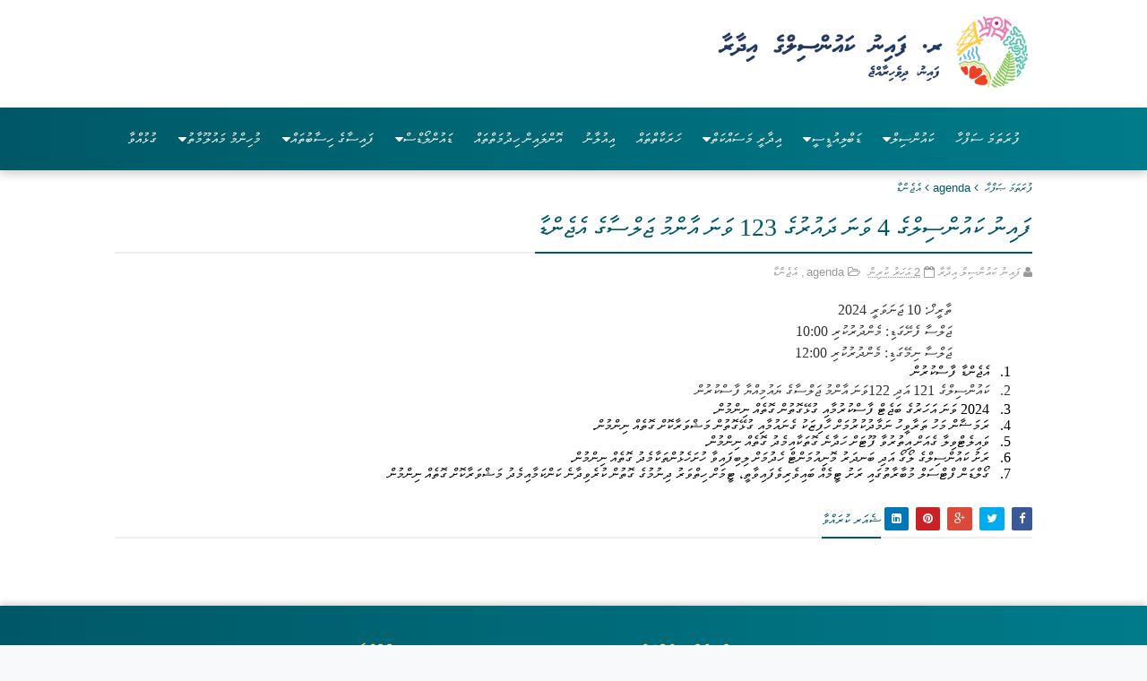

--- FILE ---
content_type: text/html; charset=UTF-8
request_url: https://www.fainucouncil.gov.mv/2024/01/4-123.html
body_size: 44129
content:
<!DOCTYPE html>
<html dir='ltr' xmlns='http://www.w3.org/1999/xhtml' xmlns:b='http://www.google.com/2005/gml/b' xmlns:data='http://www.google.com/2005/gml/data' xmlns:expr='http://www.google.com/2005/gml/expr'>
<meta charset='utf-8'/>
<head>
<link href='https://www.blogger.com/static/v1/widgets/4128112664-css_bundle_v2.css' rel='stylesheet' type='text/css'/>
<meta content='https://blogger.googleusercontent.com/img/b/R29vZ2xl/AVvXsEjcZKSINUBF7ekj8AfMj3h_rp2Yj__AVgFxeQiFzpbmmS_ZiEjNgTXe9D5sFxDo3ST-84743yoOkBkjCAteICeZ4uZL0wy_JXRDyPVn8fxuF5Pujhd0GBAWXMSiRGeeFDFwgWqvKQe2GO3EPAGG2cGDQrzHuhZwdzmEwmkEZ9KqCfljvcenNjDl8LaE9XeG/s12775/IMG_0320-min.jpeg' property='og:image'/>
<meta content='https://www.fainucouncil.gov.mv/' property='og:url'/>
<meta content='website' property='og:type'/>
<!--[if IE]><script type="text/javascript" src="https://www.blogger.com/static/v1/jsbin/3382421118-ieretrofit.js"></script> <![endif]-->
<meta charset='utf-8'/>
<meta content='IE=edge' http-equiv='X-UA-Compatible'/>
<meta content='width=device-width,initial-scale=1.0,minimum-scale=1.0,maximum-scale=1.0' name='viewport'/>
<link href='//fonts.googleapis.com/css?family=PT+Serif:400,700,400italic,700italic|Roboto:400,500|Open+Sans:400,700,700italic,400italic' rel='stylesheet' type='text/css'/>
<link href='//maxcdn.bootstrapcdn.com/font-awesome/4.4.0/css/font-awesome.min.css' rel='stylesheet'/>
<meta content='text/html; charset=UTF-8' http-equiv='Content-Type'/>
<meta content='blogger' name='generator'/>
<link href='https://www.fainucouncil.gov.mv/favicon.ico' rel='icon' type='image/x-icon'/>
<link href='https://www.fainucouncil.gov.mv/2024/01/4-123.html' rel='canonical'/>
<link rel="alternate" type="application/atom+xml" title="R. Fainu Council - Atom" href="https://www.fainucouncil.gov.mv/feeds/posts/default" />
<link rel="alternate" type="application/rss+xml" title="R. Fainu Council - RSS" href="https://www.fainucouncil.gov.mv/feeds/posts/default?alt=rss" />
<link rel="service.post" type="application/atom+xml" title="R. Fainu Council - Atom" href="https://www.blogger.com/feeds/6215791808574298038/posts/default" />

<link rel="alternate" type="application/atom+xml" title="R. Fainu Council - Atom" href="https://www.fainucouncil.gov.mv/feeds/8348476378488744407/comments/default" />
<!--Can't find substitution for tag [blog.ieCssRetrofitLinks]-->
<meta content='https://www.fainucouncil.gov.mv/2024/01/4-123.html' property='og:url'/>
<meta content='ފައިނު ކައުންސިލްގެ 4 ވަނަ ދައުރުގެ 123 ވަނަ އާންމު ޖަލްސާގެ އެޖެންޑާ' property='og:title'/>
<meta content='R. Fainu Council
Phone: 6580072' property='og:description'/>
<meta content='width=device-width, initial-scale=1, maximum-scale=1' name='viewport'/>
<title>
ފ&#1958;އ&#1960;ނ&#1962; ކ&#1958;އ&#1962;ނ&#1968;ސ&#1960;ލ&#1968;ގ&#1964; 4 ވ&#1958;ނ&#1958; ދ&#1958;އ&#1962;ރ&#1962;ގ&#1964; 123 ވ&#1958;ނ&#1958; އ&#1959;ނ&#1968;މ&#1962; ޖ&#1958;ލ&#1968;ސ&#1959;ގ&#1964; އ&#1964;ޖ&#1964;ނ&#1968;ޑ&#1959; - R. Fainu Council
</title>
<!-- Description and Keywords (start) -->
<meta content='YOUR KEYWORDS HERE' name='keywords'/>
<!-- Description and Keywords (end) -->
<meta content='ފައިނު ކައުންސިލްގެ 4 ވަނަ ދައުރުގެ 123 ވަނަ އާންމު ޖަލްސާގެ އެޖެންޑާ' property='og:title'/>
<meta content='https://www.fainucouncil.gov.mv/2024/01/4-123.html' property='og:url'/>
<meta content='article' property='og:type'/>
<meta content='R. Fainu Council' property='og:site_name'/>
<meta content='https://www.fainucouncil.gov.mv/' name='twitter:domain'/>
<meta content='ފައިނު ކައުންސިލްގެ 4 ވަނަ ދައުރުގެ 123 ވަނަ އާންމު ޖަލްސާގެ އެޖެންޑާ' name='twitter:title'/>
<meta content='summary' name='twitter:card'/>
<meta content='ފައިނު ކައުންސިލްގެ 4 ވަނަ ދައުރުގެ 123 ވަނަ އާންމު ޖަލްސާގެ އެޖެންޑާ' name='twitter:title'/>
<!-- Social Media meta tag need customer customization -->
<meta content='Facebook App ID here' property='fb:app_id'/>
<meta content='Facebook Admin ID here' property='fb:admins'/>
<meta content='@username' name='twitter:site'/>
<meta content='@username' name='twitter:creator'/>
<script type='text/javascript'>
      var blog = document.location.hostname.split(".");
      if (window.location.href.indexOf(".blogspot") > -1) {
          if (blog[blog.length - 1] != "com") {
              var ncr = "http://" + blog[0] + ".blogspot.com/ncr";
              window.location.replace(ncr + document.location.pathname);
          }
      }
    </script>
<style id='page-skin-1' type='text/css'><!--
/*
-----------------------------------------------
Designed By:
Ibrahim Faheem -Assistant Project Officer
R. Fainu Council
----------------------------------------------- */
.thaana {
font-family: faruma, 'mv iyyu nala', 'mv elaaf normal','Thaana Unicode Akeh';
direction: rtl;
width: 97%;
padding-right: 5px;
border: 1px solid #ccc;
border-radius: 4px;
box-shadow: inset 0 1px 1px rgba(58, 57, 57, 0.075);
margin-bottom: 10px;
font-size: 20px;
}
div.gallery {
border: 1px solid #ccc;
}
div.gallery:hover {
border: 1px solid #777;
}
div.gallery img {
width: 100%;
height: auto;
}
div.desc {
padding: 8px;
text-align: center;
font-size: 14px;
font-family: mv waheed;
line-height: 1.5em;
}
* {
box-sizing: border-box;
}
.responsive {
padding: 0 6px;
float: right;
width: 24.99999%;
}
@media only screen and (max-width: 700px) {
.responsive {
width: 49.99999%;
margin: 6px 0;
}
}
@media only screen and (max-width: 500px) {
.responsive {
width: 100%;
}
}
.clearfix:after {
content: "";
display: table;
clear: both;
}
#myInput {
background-image: url('/css/searchicon.png'); /* Add a search icon to input */
background-position: 10px 12px; /* Position the search icon */
background-repeat: no-repeat; /* Do not repeat the icon image */
width: 100%; /* Full-width */
font-size: 20px; /* Increase font-size */
font-family: mv waheed;
padding: 12px 20px 12px 40px; /* Add some padding */
border: 1px solid #ddd; /* Add a grey border */
margin-bottom: 12px; /* Add some space below the input */
}
#myUL {
/* Remove default list styling */
list-style-type: none;
padding: 0;
margin: 0;
text-align: right;
direction: rtl;
font-family: Faruma;
}
#myUL li a {
margin-top: 10px;
text-decoration: none;
font-size: 18px;
display: block;
margin-bottom: 10px;
}
#myUL li a:hover:not(.header) {
}
/* More Button */
.fainu-services-btn {
display: inline-flex;
flex-direction: row-reverse;
font-family: mv waheed;
align-items: center;
gap: 10px;
margin-top: 30px;
padding: 12px 28px;
border-radius: 40px;
background: #ffffff;
color: #fff;
text-decoration: none;
font-size: 16px;
font-weight: normal;
transition: all 0.3s ease;
box-shadow: 0 4px 12px rgba(0,88,102,0.15);
/* animation start */
opacity: 0;
transform: translateY(30px);
}
.fainu-services-btn i {
transition: transform 0.3s ease;
}
.fainu-services-btn:hover {
background: #ffffff;
box-shadow: 0 6px 16px rgba(0,88,102,0.25);
}
.fainu-services-btn:hover i {
transform: translateX(-6px);
}
.collapsible {
background-color: #c9e0ea;
color: #005866;
cursor: pointer;
padding-right: 21px;
width: 100%;
border: none;
text-align: right;
outline: none;
font-size: 15px;
font-family: mv waheed;
direction: rtl;
}
.active, .collapsible:hover {
background-color: #e5e5e5;
color: #525252;
}
.collapsible:after {
font-weight: bold;
float: right;
margin-left: 5px;
}
.content {
padding: 18 18px;
max-height: 0;
overflow: hidden;
transition: max-height 0.2s ease-out;
background-color: #f1f1f1;
line-height: 1.5em !important;
padding-right: 23px;
padding-left: 23px;
}
/* Three columns side by side */
.column {
float: right;
width: 29%;
margin-bottom: 16px;
padding: 0 8px;
}
/* Display the columns below each other instead of side by side on small screens */
@media screen and (max-width: 650px) {
.column {
width: 100%;
display: block;
}
}
/* Add some shadows to create a card effect */
.card {
box-shadow: 0 4px 8px 0 rgba(0, 0, 0, 0.2);
}
/* Some left and right padding inside the container */
.container {
padding: 0 16px;
}
/* Clear floats */
.container::after, .row::after {
content: "";
clear: both;
display: table;
}
.title {
color: grey;
}
.button {
border: none;
outline: 0;
display: inline-block;
padding: 8px;
color: white;
background-color: #000;
text-align: center;
cursor: pointer;
width: 100%;
}
.button:hover {
background-color: #555;
}
.timeline{
--uiTimelineMainColor: var(--timelineMainColor, #222);
--uiTimelineSecondaryColor: var(--timelineSecondaryColor, #fff);
position: relative;
padding-top: 3rem;
padding-bottom: 3rem;
}
.timeline:before{
content: "";
width: 4px;
height: 100%;
background-color: var(--uiTimelineMainColor);
position: absolute;
top: 0;
}
.timeline__group{
position: relative;
}
.timeline__group:not(:first-of-type){
margin-top: 4rem;
}
.timeline__year{
padding: .5rem 1.5rem;
color: var(--uiTimelineSecondaryColor);
background-color: var(--uiTimelineMainColor);
position: absolute;
left: 0;
top: 0;
background-color: #9e9e9e;
border-radius: 24px;
}
.timeline__box{
position: relative;
}
.timeline__box:not(:last-of-type){
margin-bottom: 30px;
}
.timeline__box:before{
content: "";
width: 100%;
height: 2px;
background-color: var(--uiTimelineMainColor);
position: absolute;
left: 0;
z-index: -1;
}
.timeline__date{
min-width: 65px;
position: absolute;
left: 0;
box-sizing: border-box;
padding: 0.5rem 1.5rem;
text-align: center;
background-color: #005866;
color: var(--uiTimelineSecondaryColor);
border-radius: 3px;
}
.timeline__day{
font-size: 2rem;
font-weight: 700;
display: block;
}
.timeline__month{
display: block;
font-size: .8em;
text-transform: uppercase;
}
.timeline__post{
padding: 1.5rem 2rem;
border-radius: 2px;
border-left: 3px solid #005866;
box-shadow: 0 1px 3px 0 rgba(0, 0, 0, .12), 0 1px 2px 0 rgba(0, 0, 0, .24);
background-color: var(--uiTimelineSecondaryColor);
}
@media screen and (min-width: 641px){
.timeline:before{
left: 30px;
}
.timeline__group{
padding-top: 55px;
}
.timeline__box{
padding-left: 80px;
}
.timeline__box:before{
top: 50%;
transform: translateY(-50%);
}
.timeline__date{
top: 50%;
margin-top: -27px;
}
}
@media screen and (max-width: 640px){
.timeline:before{
left: 0;
}
.timeline__group{
padding-top: 40px;
}
.timeline__box{
padding-left: 20px;
padding-top: 70px;
}
.timeline__box:before{
top: 90px;
}
.timeline__date{
top: 0;
}
}
.timeline{
--timelineMainColor: #4557bb;
font-size: 16px;
}
@media screen and (min-width: 768px){
html{
font-size: 62.5%;
}
}
@media screen and (max-width: 767px){
html{
font-size: 55%;
}
}
/*
* demo page
*/
@media screen and (min-width: 768px){
html{
font-size: 62.5%;
}
}
@media screen and (max-width: 767px){
html{
font-size: 50%;
}
}
body{
font-family: -apple-system, BlinkMacSystemFont, Segoe UI, Roboto, Open Sans, Ubuntu, Fira Sans, Helvetica Neue, sans-serif;
font-size: 1.6rem;
color: #222;
background-color: #f0f0f0;
margin: 0;
-webkit-overflow-scrolling: touch;
overflow-y: scroll;
}
p{
margin-top: 0;
margin-bottom: 1.5rem;
line-height: 1.5;
}
p:last-child{
margin-bottom: 0;
}
.page{
min-height: 100vh;
display: flex;
flex-direction: column;
justify-content: space-around;
}
.page__demo{
flex-grow: 1;
}
.main-container{
max-width: 960px;
padding-left: 2rem;
padding-right: 2rem;
margin-left: auto;
margin-right: auto;
}
.page__container{
padding-top: 30px;
padding-bottom: 30px;
max-width: 800px;
}
.footer{
padding-top: 1rem;
padding-bottom: 1rem;
text-align: center;
font-size: 1.4rem;
}
.footer__link{
text-decoration: none;
color: inherit;
}
@media screen and (min-width: 361px){
.footer__container{
display: flex;
justify-content: space-between;
}
}
@media screen and (max-width: 360px){
.melnik909{
display: none;
}
}
/* Variable definitions
-----------------------
<Variable name="keycolor" description="Main Color" type="color" default="#1e87f0"/>
<Variable name="body.background" description="Background" type="background" color="#f8f9fa" default="$(color) url(https://blogger.googleusercontent.com/img/b/R29vZ2xl/AVvXsEi_A3_oiqFfTyOxjaDJCERZsGU1Z3Zrh5cJ6JebpJ5TEae0G8vxzYCDWPlsj2ECToCJ5eT2zsctSzzwXMACVam2EEK73GiUik4YvI6C8mPv_xveQNlEDEGQpqKZohMBMZm9wHLbjv6m8zo/s1600/Capture.JPG) no-repeat fixed top center"/>
<Group description="Custom Colors" selector="body">
<Variable name="primary.color" description="Primary Color" type="color" default="#005866"/>
<Variable name="secondary.color" description="Secondary Color" type="color" default="#005866"/>
</Group>
<Group description="Main Fonts" selector="body">
<Variable name="body.font" description="Body Font" type="font" default="'Faruma',Faruma"/>
<Variable name="title.font" description="Title Font" type="font" default="mv waheed,Faruma"/>
<Variable name="text.font" description="Text Font" type="font" default="'Faruma',sans-serif"/>
</Group>
-----------------------
*/
/*---------Reset Style---------*/
a,abbr,acronym,address,applet,b,big,blockquote,body,caption,center,cite,code,dd,del,dfn,div,dl,dt,em,fieldset,font,form,h1,h2,h3,h4,h5,h6,html,i,iframe,img,ins,kbd,label,legend,li,object,p,pre,q,s,samp,small,span,strike,strong,sub,sup,table,tbody,td,tfoot,th,thead,tr,tt,u,ul,var{padding:0;border:0;outline:0;vertical-align:baseline;background:0 0;margin:0}
ins{text-decoration:underline}
del{text-decoration:line-through}
dl,ul{list-style-position:inside;font-weight:normal;list-style:none}
ul li{list-style:none}
caption,th{text-align:center}
img{border:none;position:relative}
.clear{clear:both}
.section,.widget,.widget ul{margin:0;padding:0}
/*------- Body -------*/
body{background:#f8f9fa url(#) repeat scroll top left;color:#494949;font-size:14px;font-family:'Faruma',sans-serif;line-height:22px;word-wrap:break-word}
h1,h2,h3,h4,h5,h6{padding:0;margin:0}
h2{color:#005866;margin:1.5em 0 .75em}
h4 a{color:#4285f4!important}
a:link,a:hover,a:visited{color:#005866;text-decoration:none}
:focus{outline:0}
a img{border:0}
.separator a{clear:none!important;float:none!important;margin-left:0!important;margin-right:0!important}
#navbar-iframe{display:none;height:0;visibility:hidden}
span.item-control,a.quickedit{display:none!important}
.archive .home-link,.index .home-link{display:none}
*{outline:0;}
/*-------Font Config-------*/
h3.feat-headline,h2.post-title,h3.wrp-titulo,.PopularPosts ul li a,.item .post-title,.static_page .post-title,.related-title a,.cmmwidget a,.p-author{font-family:mv waheed,sFaruma}
p.recent-des,.resumo span,.resumo a,.item .post-body,.static_page .post-body{font-family:'Faruma',sans-serif}
/*-------Outer and Row-------*/
#outer-wrapper{max-width:auto;margin:0 auto;background-color:#FFFFFF;box-shadow:0 0 5px #ccc}
.row{width:80%}
/* Dhivehi Fonts */
@font-face {
font-family: "mv waheed";
src: url("https://portal.fainu.gov.mv/MV_Waheed.otf") format('opentype');
}
@font-face {
font-family: "Faruma";
src: url("https://portal.fainu.gov.mv/Faruma.otf") format('opentype');
}
.menu{text-align: center;background-color: #005866; display:block;}
.menu li{display: inline-block;
position: relative;
z-index:100;}
.menu li a {font-weight:normal;
text-decoration:none;
padding:11px;
display:block;
color:#ffffff;
-webkit-transition: all 0.2s ease-in-out 0s;
-moz-transition: all 0.2s ease-in-out 0s;
-o-transition: all 0.2s ease-in-out 0s;
-ms-transition: all 0.2s ease-in-out 0s;
transition: all 0.2s ease-in-out 0s;
}
.menu li a:hover, .menu li:hover > a{color:#ffffff;
background:#041940;}
/* hide the second level menu */
.menu ul {display: none;
margin: 0;
padding: 0;
width: 150px;
position: absolute;
top: 43px;
left: 0px;
background: #ffffff;
}
/* display second level menu on hover */
.menu li:hover > ul{ display: block;}
.menu ul li {display:block;
float: none;
background:none;
margin:0;
padding:0;
}
.menu ul li a {direction:rtl;font-size:12px;
font-weight:normal;
display:block;
border-left:3px solid #ffffff;
background:#005866;}
.menu ul li a:hover, .menu ul li:hover > a{
background:#f0f0f0;
border-left:3px solid #041940;
color:#797979;
}
/* change level 3 menu positions */
.menu ul ul {left: 149px;
top: 0px;
}
.mobile-menu{display:none;
padding:11px;
background:#c9e0ea;
color:#ffffff;
text-transform:uppercase;
font-weight: normal;
text-align: right;
font-size: 18px;
font-family: mv waheed;
}
.mobile-menu:hover{background:#c9e0ea;
text-decoration:none;
}
@media (max-width: 767px) {
.menu{display:none;}
.mobile-menu{display:block;}
nav{background-color: #005866; margin:0;
background:none;}
.menu li{display:block;
margin:0;}
.menu li a {
border-top:1px solid #e0e0e0;
border-left:3px solid #ffffff;}
.menu li a:hover, .menu li:hover > a{
background:#f0f0f0;
color:#797979;
border-left:3px solid #041940;}
/*level 2 and 3 - make same width as all items*/
.menu ul {display:block;
position:relative;
top:0;
left:0;
width:100%;}
.menu ul ul {left:0;}
}/*end media queries*/
/*---------Top Navigation----------*/
#topnav{display:none;width:100%;height:32px;background-color:#005866;margin:0}
.tm-head{margin:0 auto;height:32px;line-height:32px;overflow:hidden}
.tm-menu{float:left}
#nav2 li{float:left;display:inline-block;line-height:32px;padding:0;margin-right:20px}
#nav2 li a{color:#fff;font-size:14px;font-weight:normal}
#nav2 li a:hover,.tn-head #social-top ul li a:hover{color:#005866}
.social-area{float:right}
.tm-head #social-top{position:relative;display:block;margin-right:0px}
.tm-head #social-top ul{overflow:hidden}
.tm-head #social-top ul li{line-height:32px;display:block;float:left;margin-left:20px;padding:0}
.tm-head #social-top ul li a{display:block;float:left;text-decoration:none;font-size:14px;color:#fff}
.tm-head #social-top ul li a:before{display:inline-block;font-family:FontAwesome;font-style:normal;font-weight:normal;-webkit-font-smoothing:antialiased;-moz-osx-font-smoothing:grayscale}
.tm-head #social-top ul li a:hover{color:#005866}
#social-top .facebook:before{content:"\f230"}
#social-top .twitter:before{content:"\f099"}
#social-top .gplus:before{content:"\f0d5"}
#social-top .rss:before{content:"\f09e"}
#social-top .youtube:before{content:"\f167"}
#social-top .skype:before{content:"\f17e"}
#social-top .stumbleupon:before{content:"\f1a4"}
#social-top .tumblr:before{content:"\f173"}
#social-top .vine:before{content:"\f1ca"}
#social-top .stack-overflow:before{content:"\f16c"}
#social-top .linkedin:before{content:"\f0e1"}
#social-top .dribbble:before{content:"\f17d"}
#social-top .soundcloud:before{content:"\f1be"}
#social-top .behance:before{content:"\f1b4"}
#social-top .digg:before{content:"\f1a6"}
#social-top .instagram:before{content:"\f16d"}
#social-top .pinterest:before{content:"\f0d2"}
#social-top .delicious:before{content:"\f1a5"}
#social-top .codepen:before{content:"\f1cb"}
::placeholder {
color: #e2e2e2;
opacity: 1;
}
/*---------Header Blog----------*/
#header-blog{height:120px;background-image:url(#);position:relative;overflow:hidden;}
.header-content{margin:0 auto;overflow:hidden;height:120px}
.header-logo{width:222px;height:52px;float:left;display:none;}
.header-logo img{height:auto;margin: -19px 140px 0;width: 71px;}
.Header h1 {color:#005866;margin-bottom:10px;margin-top:40px}
.header-ads{max-width: 100%;max-height:90px;float:right;margin:15px 0 0}
/*---------Header Navigation----------*/
#header-navigation{display:none;margin:0 auto;top:0;height:45px;width:100%;}
.nav-wrapper{background-color:#1c5882;width:100%;margin:0 auto; padding-right: 10px;box-sizing:border-box;min-height:45px}
.header-menu li.home-child{float:left;background-color:#005866;height:45px;display:inline-block;padding:0;margin-right:1px}
.header-menu li.home-child a{height:45px;line-height:45px;padding:12px;font-size:16px;font-weight:normal;color:#FFF}
.header-menu li.home-child a:before{content:'\f015';font-size:14px;margin-right:5px;display:inline-block;font-family:FontAwesome;font-style:normal;font-weight:normal;line-height:normal}
#menu ul li{float:left;height:45px;display:inline-block;padding:0;margin-right:1px;transition:all .3s ease-out!important;-webkit-transition:all .3s ease-out!important;-moz-transition:all .3s ease-out!important;-o-transition:all .3s ease-out!important}
#menu ul li:hover{background-color:#F3F3F3}
#menu ul li:hover a,#menu ul li.hasSub:hover a:after{color:#005866}
#menu ul li a{height:45px;line-height:45px;padding:12px;font-size:16px;font-weight:normal;color:#FFF;transition:all .3s ease-out!important;-webkit-transition:all .3s ease-out!important;-moz-transition:all .3s ease-out!important;-o-transition:all .3s ease-out!important}
#menu ul li.hasSub a{padding-right:22px}
#menu ul li.hasSub a:after{color:#fff;margin-left:3px;margin-top:1px;position:absolute;display:inline-block;content:'\f107';font-family:FontAwesome;font-weight:normal;font-size:15px;text-rendering:auto;transition:all .3s ease-out!important;-webkit-transition:all .3s ease-out!important;-moz-transition:all .3s ease-out!important;-o-transition:all .3s ease-out!important}
#menu ul li.hasSub ul li a:after{display:none!important}
#menu ul li:hover ul{left:auto;z-index:9999}
#menu ul ul{position:absolute;left:-9999px;z-index:9999;width:170px;margin:0;padding:0}
#menu ul ul li{background-color:#005866;float:none!important;display:block;padding:0;height:auto;border-top:1px solid rgba(255, 255, 255, 0.05)}
#menu ul ul li:hover{background-color:#005866}
#menu ul li ul#sub-menu li:first-child{border-top:0}
#menu ul ul#sub-menu li a{padding:10px;font-size:14px;line-height:36px;text-transform:capitalize;text-decoration:none;color:#FFF!important;font-weight:normal;height:auto}
#menu ul ul#sub-menu li:hover a{color:#FFF!important}
#menu ul ul li:hover a{color:#005866!important}
#menu ul li,#menu ul ul{outline:0;transition:all .0s ease;-webkit-transition:all .0s ease;-moz-transition:all .0s ease;-o-transition:all .0s ease}
.selectnav{display:none}
.selectnav {
display:none;
}
ul#nav1 {
list-style: none;
margin: 0;
padding: 0;
float: left;
display: none;
}
#menu2 .widget {
display: none;
}
#menu2 {
position: relative;
z-index: 15;
margin:0 auto;
}
#menu2 ul > li {
position: relative;
vertical-align: middle;
display: inline-block;
padding: 0;
margin: 0;
transition: background .3s
}
#menu2 ul li:hover{background-color:#F3F3F3}
#menu2 ul li:hover a,#menu2 ul li.parent:hover a:after{color:#1c5882}
#menu2 ul ul li:hover a {
color: #FFF!important;
}
#menu2 ul ul li:hover{background-color:#1c5882}
#menu2 ul > li > a {
color: #fff;
font-size: 16px;
font-weight: normal;
line-height: 45px;
display: inline-block;
text-transform:capitalize;
text-decoration: none;
margin: 0;
padding: 0 12px;
transition: color .3s;
}
#menu2 ul > li > ul {
position: absolute;
background-color: #1c5882;
top: 100%;
left: 0;
min-width: 180px;
padding: 0;
z-index: 99;
margin-top: 0;
visibility: hidden;
opacity: 0;
-webkit-transform: translateY(10px);
-moz-transform: translateY(10px);
transform: translateY(10px)
}
#menu2 ul > li > ul > li > ul {
position: absolute;
top: 0;
left: 180px;
width: 180px;
background-color: #1c5882;
z-index: 99;
margin-top: 0;
margin-left: 0;
padding: 0;
border-left: 1px solid rgba(255, 255, 255, 0.05);
visibility: hidden;
opacity: 0;
-webkit-transform: translateY(10px);
-moz-transform: translateY(10px);
transform: translateY(10px)
}
#menu2 ul > li > ul > li {
display: block;
float: none;
text-align: left;
position: relative;
border-bottom: 1px solid;
border-top: none;
border-color: rgba(255, 255, 255, 0.05);
}
#menu2 ul > li > ul > li:hover {
background-color: #1c5882
}
#menu2 ul > li > ul > li a {
font-size: 11px;
display: block;
color: #fff !important;
line-height: 35px;
text-transform: uppercase;
text-decoration: none;
margin: 0;
padding: 0 12px;
border-right: 0;
border: 0
}
#menu2 ul > li.parent > a:after {
content: '\f107';
font-family: FontAwesome;
float: right;
margin-left: 5px
}
#menu2 ul > li:hover > ul,
#menu2 ul > li > ul > li:hover > ul {
opacity: 1;
visibility: visible;
-webkit-transform: translateY(0);
-moz-transform: translateY(0);
transform: translateY(0)
}
#menu2 ul > li > ul > li.parent > a:after {
content: '\f104';
float: right;
padding-left: 3px;
}
#menu2 ul ul {
transition: all .3s ease
}
#selectnav1{margin-top:7px}
select.selectnav option {
color: #444;
}
select.selectnav{color:#fff;padding:6px 5px 5px;border:0;background-color:rgba(242, 242, 242, 0.30);font:14px "Roboto",sans-serif;cursor:pointer;width:100%;height:31px;border-radius:3px}
.header-search{position:relative;float:right}
.header-search li{list-style:none}
.header-search a.search{-webkit-transition:all .3s ease-out 0;-moz-transition:all .3s ease-out 0;transition:all .3s ease-out 0;background-color:#f3f3f3;cursor:pointer;display:block;height:31px;position:relative;right:0;top:7px;width:40px;border-radius:3px}
.header-search a.search:before{color:#005866;content:'\f002';left:34%;position:absolute;top:30%;font:normal normal normal 14px/1 FontAwesome;font-size:inherit;text-rendering:auto;-webkit-font-smoothing:antialiased;-moz-osx-font-smoothing:grayscale;z-index: 99;}
.header-search a.search.active{border-left:0;border-radius:0 3px 3px 0}
.header-search a.search.active form{display:block}
.header-search a.search form{display:none;position:absolute;right:40px;top:0;z-index: 99}
.header-search a.search form input{box-shadow:none;height:18px;padding:7px 12px 6px;width:160px;background:#FFF none repeat scroll 0 0;color:#6C6B6B;margin-top:0;border-radius:3px 0 0 3px;border:0}
#header-navigation .header-search li a{cursor:pointer;-webkit-transition:all .3s ease-out 0;-moz-transition:all .3s ease-out 0;transition:all .3s ease-out 0}
/*-------Content Wrapper and Main--------*/
#content-wrapper{margin:10px auto 5px;overflow:hidden; }
#main-wrapper{direction: rtl;text-align: right;float:right;overflow:hidden;width:100%;word-wrap:break-word}
/*-------Posts--------*/
.m-rec{margin-bottom:0;    padding-bottom: 3px;
padding-right: 6px;
border-radius: 2px;}
.m-rec h2{display:inline-block}
.m-rec h2 a{font-weight:normal;line-height:normal;font-size:21px;font-family:mv waheed;text-transform:uppercase;display:block}
.label, .search-query {padding: 0 0 6px}
.label span,.search-query span{font-family:mv waheed;color:#646464;font-weight:normal;line-height:normal;font-size:23px;text-transform:uppercase;display:inline-block}
.post{display:block;overflow:hidden;word-wrap:break-word}
.index .post,.archive .post{padding:25px 0;border-bottom:1px solid #EEE}
.index .post-outer:nth-of-type(1) .post{padding-top:5px}
.block-image{float:left;width:247px;height:158px;margin-right:20px}
.block-image .thumb{width:100%;height:158px;position:relative;display:block;z-index:2;border-radius:2px;overflow:hidden}
.block-image a{width:100%;height:158px;display:block;transition:all .3s ease-out!important;-webkit-transition:all .3s ease-out!important;-moz-transition:all .3s ease-out!important;-o-transition:all .3s ease-out!important}
.block-image a:hover{-webkit-transform:scale(1.1) rotate(-1.5deg)!important;-moz-transform:scale(1.1) rotate(-1.5deg)!important;transform:scale(1.1) rotate(-1.5deg)!important;transition:all .3s ease-out!important;-webkit-transition:all .3s ease-out!important;-moz-transition:all .3s ease-out!important;-o-transition:all .3s ease-out!important}
.retitle h2{margin:8px 0;display:block}
.post h2 a,.post h2 a:visited,.post h2 strong{color:#005866;font-weight:normal;text-decoration:none;font-size:23.45px;line-height:1.225em;}
.post h2 a:hover{color:#005866;text-decoration:underline}
.post_author_date{color:#C4C4C4;font-size:13px;font-weight:normal;line-height:23px;margin:0 0 25px;text-transform:uppercase}
.post_author{font-weight:normal;margin-right:5px}
div.post_author_date a{text-decoration:none}
.resumo{margin-top:5px;color:#666;font-size:16.8px;line-height:1.55em}
.resumo a{color:#005866;font-weight:normal;text-decoration:underline!important;padding-left:3px}
.resumo a:hover{color:#005866}
.widget iframe,.widget img{padding-bottom:8px;float:right;max-width:100%}
.index .post-footer,.archive .post-footer{display:none!important}
.index .post h2,.archive .post h2{margin:0 0 8px;padding:0}
.item .post,.static_page .post{padding:0 0 25px}
.date-header{color:#999;display:block;overflow:hidden;font-size:12px;font-weight:normal;line-height:1.3em;margin:0!important;padding:0}
#meta-post .fa-calendar-o{margin-left:8px}
.post-meta{color:#999;display:block;font-size:13px;font-weight:normal;line-height:21px;margin:0;padding:0}
.hreview{display:none!important}
.postags{position:absolute;top:5px}
.postags a{padding:5px;display:inline-block;background:#FFC000;margin:0;color:#fff}
.postags a:nth-child(2){background-color:#444}
.postags a{display:none}
.postags a:first-child,.postags a:nth-child(2){display:inline-block}
.postags a:hover{background:#aaa}
.breadcrumbs .fa-angle-right:before{margin:0 5px}
.breadcrumbs{margin:0;font-size:13px}
.breadcrumbs i{color:#005866}
.breadcrumbs span a.bhome{color:#005866}
.breadcrumbs span,.breadcrumbs span a{color:#005866}
.breadcrumbs span a:hover{color:#005866}
.item article{margin-top:20px}
.item .post-head,.static_page .post-head{position:relative;margin:10px 0;border-bottom:2px solid #eee}
.item .post-title,.static_page .post-title{border-bottom:2px solid #005866;color:#005866;display:inline-block;padding-bottom:5px;font-size:28px;font-weight:normal;position:relative;top:2px;padding-right:2px;padding-left:2px;}
.item .post-body,.static_page .post-body{padding-bottom:8px;width:100%;color:#292929;font-size:17px;line-height:1.8em;overflow:hidden}
.item .post-outer{padding:0}
.item .post-body img{padding-bottom:8px;border-radius: 2px;max-width:100%; width: 100%;border-radius: 2%;}
.post-meta a,.post-meta i{color:#999}
.post-timestamp{margin-left:5px}
.label-head{margin-left:5px}
.label-head a{padding-left:2px}
.label-head a:hover{color:#005866}
.main .widget{margin:0}
.main .Blog{border-bottom-width:0}
#ads-post10{display:none}
.ads-post .widget{width:468px;max-height:60px;margin:0px auto 25px}
.share-box{margin:20px 0 25px;border-bottom:2px solid #eee;position:relative}
.share-title{border-bottom:2px solid #005866;color:#005866;display:inline-block;padding-bottom:7px;font-size:15px;font-weight:normal;position:relative;top:2px}
.share-art{float:right;padding:0;padding-top:0;font-size:13px;font-weight:normal;text-transform:capitalize}
.share-art a{color:#fff;padding:3px 8px;margin-left:4px;border-radius:2px;display:inline-block;margin-right:0}
.share-art a:hover{color:#fff}
.share-art .fac-art{background:#3b5998}
.share-art .fac-art:hover{background:rgba(49,77,145,0.7)}
.share-art .twi-art{background:#00acee}
.share-art .twi-art:hover{background:rgba(7,190,237,0.7)}
.share-art .goo-art{background:#db4a39}
.share-art .goo-art:hover{background:rgba(221,75,56,0.7)}
.share-art .pin-art{background:#CA2127}
.share-art .pin-art:hover{background:rgba(202,33,39,0.7)}
.share-art .lin-art{background:#0077B5}
.share-art .lin-art:hover{background:rgba(0,119,181,0.7)}
#related-posts{display:none;margin-bottom:10px}
.related li{width:30.835%;display:inline-block;height:auto;min-height:184px;float:left;margin-right:24px;overflow:hidden;position:relative}
.related-thumb{width:100%;height:120px;overflow:hidden;border-radius:2px}
.related li .related-img{width:100%;height:120px;display:block;transition:all .3s ease-out!important;-webkit-transition:all .3s ease-out!important;-moz-transition:all .3s ease-out!important;-o-transition:all .3s ease-out!important}
.related li .related-img:hover{-webkit-transform:scale(1.1) rotate(-1.5deg)!important;-moz-transform:scale(1.1) rotate(-1.5deg)!important;transform:scale(1.1) rotate(-1.5deg)!important;transition:all .3s ease-out!important;-webkit-transition:all .3s ease-out!important;-moz-transition:all .3s ease-out!important;-o-transition:all .3s ease-out!important}
.related-title a{font-size:15px;line-height:1.35em;padding:10px 5px 10px 0;font-weight:normal;color:#005866;display:block}
.related-title a:hover{color:#005866;text-decoration:underline}
.related li:nth-of-type(3),.related li:nth-of-type(6),.related li:nth-of-type(9){margin-right:0}
.static_page .post-meta, .static_page .old_new {display: none;}
/*--------404 Page--------*/
.error_page #main-wrapper{width:100%!important;margin:0!important}
#errr{margin:60px auto;text-align:center;padding:0;line-height:4em}
.error_page a.homepage{padding:10px 20px;color:#fff;background-color:#005866;border-radius:2px}
.error_page a.homepage:hover{background-color:#005866}
#errr .error{font-size:20px;text-align:center;font-weight:normal}
#errr .nerrr{font-size:40px;text-align:center;color:#005866;font-weight:normal}
#errr .nerrr span.fa{font-size:135px;margin:0 10px;color:#005866;font-weight:normal}
#errr .fa-frown-o:before{content:&quot}
.error_page .sidebar-left,.error_page .sidebar-right,.error_page .old_new,.error_page .sidebar-wrapper{display:none}
@media only screen and (max-width: 768px) {
#errr{margin:50px auto 50px}
#errr p{line-height:2.5em}
}
@media only screen and (max-width: 359px) {
#errr .nerrr{font-size:36px}
#errr .nerrr span.fa {font-size:75px}
}
@media only screen and (max-width: 319px) {
#errr .nerrr{font-size:36px}
#errr span.fa.fa-frown-o{font-size:65px}
#errr p{line-height:2.5em}
}
/*-------Typography and ShortCodes-------*/
.firstcharacter{float:left;color:#005866;font-size:75px;line-height:60px;padding-top:4px;padding-right:8px;padding-left:3px;}
.post-body h1,.post-body h2,.post-body h3,.post-body h4,.post-body h5,.post-body h6{margin-bottom:15px;color:#005866}
blockquote{font-style:italic;color:#888;border-left:5px solid #005866;margin-left:0;padding:10px 15px}
blockquote:before{content:'\f10d';display:inline-block;font-family:FontAwesome;font-style:normal;font-weight:normal;line-height:1;-webkit-font-smoothing:antialiased;-moz-osx-font-smoothing:grayscale;margin-right:10px;color:#888}
blockquote:after{content:'\f10e';display:inline-block;font-family:FontAwesome;font-style:normal;font-weight:normal;line-height:1;-webkit-font-smoothing:antialiased;-moz-osx-font-smoothing:grayscale;margin-left:10px;color:#888}
.button{background-color:#005866;float:left;padding:5px 12px;margin:5px;color:#fff;font-family:'Faruma',sans-serif;text-align:center;border:0;cursor:pointer;border-radius:3px;display:block;text-decoration:none;font-weight:normal;transition:all .3s ease-out!important;-webkit-transition:all .3s ease-out!important}
a.button {color:#fff}
.button:hover{background-color:#005866;color:#fff}
.button.small{font-size:12px;padding:5px 12px}
.button.medium{font-size:16px;padding:6px 15px}
.button.large{font-size:18px;padding:8px 18px}
.small-button{width:100%;overflow:hidden;clear:both}
.medium-button{width:100%;overflow:hidden;clear:both}
.large-button{width:100%;overflow:hidden;clear:both}
.demo:before{content:"\f06e";margin-right:5px;display:inline-block;font-family:FontAwesome;font-style:normal;font-weight:normal;line-height:normal;-webkit-font-smoothing:antialiased;-moz-osx-font-smoothing:grayscale}
.download:before{content:"\f019";margin-right:5px;display:inline-block;font-family:FontAwesome;font-style:normal;font-weight:normal;line-height:normal;-webkit-font-smoothing:antialiased;-moz-osx-font-smoothing:grayscale}
.buy:before{content:"\f09d";margin-right:5px;display:inline-block;font-family:FontAwesome;font-style:normal;font-weight:normal;line-height:normal;-webkit-font-smoothing:antialiased;-moz-osx-font-smoothing:grayscale}
.visit:before{content:"\f14c";margin-right:5px;display:inline-block;font-family:FontAwesome;font-style:normal;font-weight:normal;line-height:normal;-webkit-font-smoothing:antialiased;-moz-osx-font-smoothing:grayscale}
.widget .post-body ul,.widget .post-body ol{line-height:1.5;font-weight:normal;}
.widget .post-body li{margin:5px 0;padding:0;line-height:1.5}
.post-body ul li:before{content:"\f104";padding-left: 4px;display:none;font-family:fontawesome}
pre{font-family:Monaco,"Andale Mono","Courier New",Courier,monospace;background-color:#005866;background-image:-webkit-linear-gradient(rgba(0,0,0,0.05) 50%,transparent 50%,transparent);background-image:-moz-linear-gradient(rgba(0,0,0,0.05) 50%,transparent 50%,transparent);background-image:-ms-linear-gradient(rgba(0,0,0,0.05) 50%,transparent 50%,transparent);background-image:-o-linear-gradient(rgba(0,0,0,0.05) 50%,transparent 50%,transparent);background-image:linear-gradient(rgba(0,0,0,0.05) 50%,transparent 50%,transparent);-webkit-background-size:100% 50px;-moz-background-size:100% 50px;background-size:100% 50px;line-height:25px;color:#f1f1f1;position:relative;padding:0 7px;margin:15px 0 10px;overflow:hidden;word-wrap:normal;white-space:pre;position:relative}
pre:before{content:'Code';display:block;background:#F7F7F7;margin-left:-7px;margin-right:-7px;color:#005866;padding-left:7px;font-family:'Faruma',sans-serif;font-weight:normal;font-size:14px}
pre code,pre .line-number{display:block}
pre .line-number a{color:#005866;opacity:0.6}
pre .line-number span{display:block;float:left;clear:both;width:20px;text-align:center;margin-left:-7px;margin-right:7px}
pre .line-number span:nth-child(odd){background-color:rgba(0, 0, 0, 0.11)}
pre .line-number span:nth-child(even){background-color:rgba(255, 255, 255, 0.05)}
pre .cl{display:block;clear:both}
#contact{background-color:#fff;margin:30px 0!important}
#contact .contact-form-widget{max-width:100%!important}
#contact .contact-form-name,#contact .contact-form-email,#contact .contact-form-email-message{background-color:#FFF;border:1px solid #eee;border-radius:3px;padding:10px;margin-bottom:10px!important;max-width:100%!important}
#contact .contact-form-name{width:47.7%;height:50px}
#contact .contact-form-email{width:49.7%;height:50px}
#contact .contact-form-email-message{height:150px}
#contact .contact-form-button-submit{max-width:100%;width:100%;z-index:0;margin:4px 0 0;padding:10px!important;text-align:center;cursor:pointer;background:#005866;border:0;height:auto;-webkit-border-radius:2px;-moz-border-radius:2px;-ms-border-radius:2px;-o-border-radius:2px;border-radius:2px;text-transform:uppercase;-webkit-transition:all .2s ease-out;-moz-transition:all .2s ease-out;-o-transition:all .2s ease-out;-ms-transition:all .2s ease-out;transition:all .2s ease-out;color:#FFF}
#contact .contact-form-button-submit:hover{background:#005866}
#contact .contact-form-email:focus,#contact .contact-form-name:focus,#contact .contact-form-email-message:focus{box-shadow:none!important}
.alert-message{position:relative;display:block;background-color:#FAFAFA;padding:20px;margin:20px 0;-webkit-border-radius:2px;-moz-border-radius:2px;border-radius:2px;color:#2f3239;border:1px solid}
.alert-message p{margin:0!important;padding:0;line-height:22px;font-size:13px;color:#2f3239}
.alert-message span{font-size:14px!important}
.alert-message i{font-size:16px;line-height:20px}
.alert-message.success{background-color:#f1f9f7;border-color:#e0f1e9;color:#1d9d74}
.alert-message.success a,.alert-message.success span{color:#1d9d74}
.alert-message.alert{background-color:#DAEFFF;border-color:#8ED2FF;color:#378FFF}
.alert-message.alert a,.alert-message.alert span{color:#378FFF}
.alert-message.warning{background-color:#fcf8e3;border-color:#faebcc;color:#8a6d3b}
.alert-message.warning a,.alert-message.warning span{color:#8a6d3b}
.alert-message.error{background-color:#FFD7D2;border-color:#FF9494;color:#F55D5D}
.alert-message.error a,.alert-message.error span{color:#F55D5D}
.fa-check-circle:before{content:"\f058"}
.fa-info-circle:before{content:"\f05a"}
.fa-exclamation-triangle:before{content:"\f071"}
.fa-exclamation-circle:before{content:"\f06a"}
/*---------Comments--------*/
.blogger-tab{display:block;}
.comments {display:none;clear: both;margin-top: 0px;margin-bottom: 0;color: #005866;}
.comments h4 {font-size: 13px;text-transform: capitalize;font-weight: normal;padding: 5px 0;margin: 0;border-bottom: 1px solid #eeeeee;}
.comments .comments-content {padding: 10px 0;}
.comments .comments-content .comment {margin-bottom: 0px;padding-bottom: 8px;}
.comments .comments-content .comment:first-child {padding-top: 0px;}
.cmm-tabs .content-tab{display:none;background-color:transparent;padding:0;}
.cmm-tabs-header{display:none;margin-bottom: 10px;border-bottom: 2px solid #eee;position: relative;}
.cmm-tabs-header h3{display:none;display: inline-block;font-size: 18px;margin: 0;border-bottom: 2px solid #005866;color: #005866;: 2px;font-weight: normal;padding-bottom: 2px;}
.cmm-tabs-header h3 h9 {display:none;}
.simplyTab .cmm-tabs-header .wrap-tab{display:none;float:right;}
.cmm-tabs-header .wrap-tab a{display:none;height:auto;line-height:1.2em;padding:3px 5px;font-size:14px;display:inline-block;}
.cmm-tabs-header .wrap-tab li{display:none;float:left;width:auto;}
.facebook-tab,.fb_iframe_widget_fluid span,.fb_iframe_widget iframe{width:100%!important;}
.comments .item-control{position:static;}
.comments .avatar-image-container{float:left;}
.comments .avatar-image-container, .comments .avatar-image-container img{height:35px;max-height:35px;width:35px;max-width:35px;border-radius: 2px;}
.comments .comment-block{padding:10px;box-shadow: none;border: 1px solid #eee;border-radius: 2px;}
.comments .comment-block,.comments .comments-content .comment-replies{margin-left:47px;margin-top: 0;}
.comments .comments-content .inline-thread{padding:0;}
.comments .comments-content .comment-header{font-size:14px;border-bottom:1px solid #eee;padding:0 0 3px;}
.comments .comments-content .user {font-style: normal;font-weight: normal;}
.comments .comments-content .icon.blog-author {font-weight: 400;}
.comments .comments-content .comment-content {text-align: justify;font-size: 14px;line-height: 1.4em;}
.comments .comment .comment-actions a {margin-right: 5px;color: #757575;background-color: #f9f9f9;border: 1px solid #f2f2f2;padding: 2px 5px;font-size: 11px;border-radius: 2px;}
.comments .comment .comment-actions a:hover{border-color: #e2e2e2;text-decoration:none;}
.comments .comments-content .datetime{margin-left:0;float:right;font-size:11px;}
.comments .comments-content .comment-header a{color:inherit;}
.comments .comments-content .comment-header a:hover{color:#005866}
.comments .comments-content .icon.blog-author:before{content:"\f007";font-size:12px;font-family: FontAwesome;}
.comments .thread-toggle {margin-bottom: 4px;}
.comments .comments-content .comment-thread {margin: 4px 0;}
.comments .continue a {padding: 0;padding-top: 10px;padding-left: 47px;font-weight: 500;}
.comments .comments-content .loadmore.loaded {margin: 0;padding: 0;}
.comments .comment-replybox-thread {margin: 0;}
.cmm-tabs.simplyTab .content-tab{background-color:transparent;padding:0;margin-top:20px}
.cmm-tabs.simplyTab .wrap-tab li a {border-radius: 2px;text-transform: uppercase;color: #FFF;font-weight: 500;background-color: #005866;font-size: 12px;}
.cmm-tabs.simplyTab .wrap-tab li a.activeTab{background-color:#005866;}
.posts-title h2 a:before{margin-right:10px}
.cmm-tabs.simplyTab .wrap-tab{float:right}
.cmm-tabs.simplyTab .wrap-tab li{margin-left:5px}
.wrap-tab {list-style:none;}
.content-tab{transition:all .0s ease;-webkit-transition:all .0s ease;-moz-transition:all .0s ease;-o-transition:all .0s ease}
/*----------Page Navigation----------*/
#blog-pager{clear:both;text-align:center;margin:0}
.index .blog-pager,.index #blog-pager{display:block}
.index .blog-pager,.index #blog-pager,.archive .blog-pager,.archive #blog-pager{-webkit-border-radius:2px;-moz-border-radius:2px;border-radius:2px;padding:25px 0 20px;text-align:left;direction:ltr;}
.blog-pager a,#blog-pager a{color:#CECECE;text-decoration:none!important}
.showpageNum a,.showpage a{color:#CECECE!important;font-size:15px;font-weight:normal;line-height:25px;margin-right:5px;overflow:hidden;padding:5px 10px}
.showpageNum a:hover,.showpage a:hover{font-size:15px;font-weight:normal;line-height:24px;margin-right:5px;overflow:hidden;padding:5px 10px;text-decoration:none;background-color:#005866;color:#FFF!important;border-radius:2px}
.showpageOf{float:right;color:#CECECE!important;font-size:15px;font-weight:normal;line-height:25px;margin-right:5px;overflow:hidden}
.showpagePoint{font-size:15px;font-weight:normal;line-height:24px;margin-right:5px;overflow:hidden;padding:5px 10px;text-decoration:none;background-color:#005866;color:#FFF;border-radius:2px}
.feed-links{clear:both;display:none;line-height:2.5em}
/*--------Sidebar Wrapper--------*/
.sidebar-wrapper{float:left;overflow:hidden;width:300px;padding-top:0;padding-bottom:20px;word-wrap:break-word;color:#666;line-height:1.5em;display:none;}
.sidebar-wrapper .widget{text-align: right;padding:0;background:#FFF;margin-bottom:20px;overflow:hidden}
.sidebar .widget-title{position:relative;border-bottom:2px solid #eee;margin-bottom:10px}
.sidebar h2{font-family: mv waheed;display:inline-block;font-weight:normal;font-size:19px;border-bottom:2px solid #005866;color:#005866;text-transform:uppercase;margin-bottom:-2px;background-color:#FFF;padding-top:2px;position:relative;padding-right:3px;}
.sidebar ul{list-style:none}
.sidebar li{margin:0;padding-bottom:.25em;padding-right:0;padding-top:0}
.sidebar .widget-content{margin:0}
#tab1,#tab2,#tab3{transition:all .0s ease;-webkit-transition:all .0s ease;-moz-transition:all .0s ease;-o-transition:all .0s ease}
.tab-opt li{width:33.3333%;background-color:#005866;display:inline-block;padding:0;float:left}
.tab-opt{overflow:hidden;clear:both;margin:0 0 10px}
.tab-opt li.active{color:#FFF;background-color:#005866}
.tab-opt li a{text-align:center;padding:7px 0;display:block;color:#FFF;font-weight:normal;font-size:13px;text-transform:uppercase}
.tab-opt li:first-child{border-radius:2px 0px 0px 2px}
.tab-opt li:last-child{border-radius:0px 2px 2px 0px}
#sidebar_tabs .cmmwidget{margin-bottom:20px}
.sidebar .roma-widget li:first-child,.sidebar .cmmwidget li:first-child{padding-top:0;border-top:0}
.list-label-widget-content li{display:block;padding:0 0 8px 15px;position:relative}
.list-label-widget-content li:nth-child(odd){border-left:5px solid #e4e4e4}
.list-label-widget-content li:nth-child(even){border-left:5px solid #eee}
.list-label-widget-content li a{color:#005866;font-size:13px;font-weight:normal}
.list-label-widget-content li a:first-child{text-transform:capitalize}
.list-label-widget-content li a:hover{color:#005866;text-decoration:underline}
.list-label-widget-content li span:last-child{color:#757575;font-size:12px;font-weight:normal;position:absolute;right:0;top:0}
.list-label-widget-content li:hover span:last-child{text-decoration:underline}
.cloud-label-widget-content{margin-top:10px}
.cloud-label-widget-content span a{font-size:13px;color:#999;background-color:#f4f4f4;padding:7px 14px;float:left;position:relative;display:inline-block;margin:0 5px 5px 0;text-transform:capitalize;-webkit-border-radius:3px;-moz-border-radius:3px;border-radius:3px}
.cloud-label-widget-content span a:hover{color:#fff;background-color:#005866}
.cloud-label-widget-content span span{font-size:13px;color:#757575;background-color:#f9f9f9;padding:7px 14px;float:left;position:relative;display:inline-block;margin:0 5px 5px 0;text-transform:capitalize;-webkit-border-radius:3px;-moz-border-radius:3px;border-radius:3px}
.label-size-1,.label-size-2{opacity:100}
.FollowByEmail td{width:100%;float:left}
.FollowByEmail .follow-by-email-inner .follow-by-email-submit{margin-left:0;width:100%;border-radius:2px;height:30px;font:normal normal 13px Roboto;font-size:12px;color:#fff;background-color:#005866}
.FollowByEmail .follow-by-email-inner .follow-by-email-submit:hover{background-color:#005866;color:#FFF}
.FollowByEmail .follow-by-email-inner .follow-by-email-address{padding-left:10px;height:35px;border:1px solid #EEE;margin-bottom:5px;font:normal normal 13px Roboto;font-size:12px;box-sizing:border-box;border-radius:2px}
.FollowByEmail .follow-by-email-inner .follow-by-email-address:focus{border:1px solid #EEE}
.FollowByEmail .widget-content:before{content:"Enter your email address to subscribe to this blog and receive notifications of new posts by email.";font-size:12px;color: #666;line-height:1.4em;margin-bottom:5px;display:block}
.flickr_widget .flickr_badge_image{float:left;margin-bottom:5px;margin-right:10px;overflow:hidden;display:inline-block}
.flickr_widget .flickr_badge_image:nth-of-type(4),.flickr_widget .flickr_badge_image:nth-of-type(8),.flickr_widget .flickr_badge_image:nth-of-type(12){margin-right:0px}
.flickr_widget .flickr_badge_image img{max-width:67px;height:auto}
.flickr_widget .flickr_badge_image img:hover{opacity:0.5}
#ArchiveList select{border:1px solid #EEE;border-radius:2px;padding:8px;width:100%;cursor:pointer;font:normal normal 13px Roboto}
/*------Popular Posts-------*/
.PopularPosts .item-thumbnail{margin:0 10px 0 0 !important;width:90px;height:64px;float:left;overflow:hidden;border-radius:2px}
.PopularPosts ul li img{padding:0;width:90px;height:64px;transition:all .3s ease-out!important;-webkit-transition:all .3s ease-out!important;-moz-transition:all .3s ease-out!important;-o-transition:all .3s ease-out!important}
.PopularPosts ul li img:hover{-webkit-transform:scale(1.1) rotate(-1.5deg)!important;-moz-transform:scale(1.1) rotate(-1.5deg)!important;transform:scale(1.1) rotate(-1.5deg)!important;transition:all .3s ease-out!important;-webkit-transition:all .3s ease-out!important;-moz-transition:all .3s ease-out!important;-o-transition:all .3s ease-out!important}
.PopularPosts .widget-content ul li{overflow:hidden;border-top:1px solid #EEE;padding:10px 0}
.sidebar .PopularPosts .widget-content ul li:first-child{padding-top:0px;border-top:0px}
.PopularPosts ul li a{color:#005866;font-weight:normal;font-size:14px;line-height:1.4em}
.PopularPosts ul li a:hover{color:#005866;text-decoration:underline}
.PopularPosts .item-title{margin:0;padding:0}
.PopularPosts .item-title .popular_span{color:#C4C4C4;font-size:13px;font-style:normal;line-height:21px;margin-top:3px}
/*--------Custom Widgets--------*/
.home-ad .widget{}
.sidebar .roma-widget li{overflow:hidden;border-top:1px solid #eee;padding:10px 0}
.roma-widget .wid-thumb{display:none;width:90px;height:64px;float:left;margin-right:10px;overflow:hidden;border-radius:2px}
.roma-widget .mag-thumb{display:block;width:90px;height:64px;transition:all .3s ease-out!important;-webkit-transition:all .3s ease-out!important;-moz-transition:all .3s ease-out!important;-o-transition:all .3s ease-out!important}
.roma-widget .mag-thumb:hover{-webkit-transform:scale(1.1) rotate(-1.5deg)!important;-moz-transform:scale(1.1) rotate(-1.5deg)!important;transform:scale(1.1) rotate(-1.5deg)!important;transition:all .3s ease-out!important;-webkit-transition:all .3s ease-out!important;-moz-transition:all .3s ease-out!important;-o-transition:all .3s ease-out!important}
.roma-widget .wrp-titulo{font:normal normal 15px;margin:0 0 5px;overflow:hidden}
.roma-widget .wrp-titulo a{color:#005866;font-weight:normal;font-size:16px;line-height:1.4em}
.roma-widget .wrp-titulo a:hover{color:#005866;text-decoration:underline}
.feat-layout .feat-title h2.title{font-size:13px;font-weight:normal;display:inline-block}
.feat-title{margin:0}
.feat-title h2{padding:0 0 10px;display:inline-block}
.feat-title h2 a{color:#eaeaea;font-weight:normal;line-height:normal;font-size:13px;text-transform:uppercase;display:none}
.p-date{color:#999;font-weight:normal;font-size:12px}
.p-date:before{content:'\f133';font-family:fontawesome;color:#bbb}
.p-author:before{content:'\f007';font-family:fontawesome;color:#bbb}
.p-author{direction:rtl;padding-left: 13px;float: right;color:#999;font-weight:normal;font-size:12px}
.feat .primeiro-thumb,.feat .mag-thumb,.carousel.recent-block .mag-thumb{transition:all .3s ease-out!important;-webkit-transition:all .3s ease-out!important;-moz-transition:all .3s ease-out!important;-o-transition:all .3s ease-out!important}
.feat .primeiro-thumb:hover,.feat .mag-thumb:hover{-webkit-transform:scale(1.1) rotate(-1.5deg)!important;-moz-transform:scale(1.1) rotate(-1.5deg)!important;transform:scale(1.1) rotate(-1.5deg)!important;transition:all .3s ease-out!important;-webkit-transition:all .3s ease-out!important;-moz-transition:all .3s ease-out!important;-o-transition:all .3s ease-out!important}
.feat .primeiro .feat-thumb{width:46%;height:200px}
.feat .primeiro-thumb{width:100%;height:200px;display:block}
.feat .primeiro{overflow:hidden}
.feat-thumb{overflow:hidden}
.feat ul li .feat-thumb{width:100%;height:120px;vertical-align:middle;border-radius:2px}
.feat ul li .mag-thumb{width:100%;height:120px;display:block}
.feat ul li .mag-content{display:block}
.feat .feat-headline a{font-weight:normal;color:#005866;display:inline-block}
.feat ul li .mag-content .feat-headline a{font-size:17px;line-height:1.35em;padding:10px 5px 0 0}
.feat .primeiro-content .feat-headline a{font-size:31px;line-height:1.625em;text-align:right;direction:rtl;}
.feat .recent-des{float:right;direction: rtl;margin-top:5px;color:#666;font-size:16.8px;font-family:'Faruma',sans-serif;line-height:1.55em;font-weight:normal}
.feat1{padding-bottom:20px}
.feat1 .primeiro{margin-bottom:19px;padding-bottom:15px}
.feat1 .primeiro .feat-thumb{display:table-cell;vertical-align:middle;border-radius:2px}
.feat1 .primeiro-thumb{display:block}
.feat1 .primeiro-content{display:table-cell}
.feat1 ul li{display:inline-block;width:30.55%;padding-bottom:0;margin-bottom:0;padding-top:0;height:auto}
.list ul li{display:inline-block;width:48%;padding-bottom:15px;margin-bottom:15px;padding-top:0;border-bottom:1px solid #EEE;height:77px}
.list ul li:last-child,.list ul li:nth-child(5){border-bottom:0;padding-bottom:0;margin-bottom:0;height:62px}
.feat-headline a:hover{text-decoration:underline;color:#005866}
.cmmwidget li .avatarImage{position:relative;overflow:hidden;padding:0}
.cmmwidget li{background:none!important;clear:both;list-style:none;word-break:break-all;display:block;border-top:1px solid #eee;overflow:hidden;margin:0;padding:10px 0}
.cmmwidget li span{margin-top:4px;color:#aaa;display:block;font-family:'Faruma',sans-serif,sans-serif;line-height:1.3em;text-transform:lowercase;font-style:italic;font-weight:normal}
.avatarRound{-webkit-border-radius:3px;-moz-border-radius:3px;-ms-border-radius:3px;-o-border-radius:3px;border-radius:3px;width:45px;height:45px}
img.rc-img{width:100%}
.cmmwidget a{color:#1c5882;position:relative;font-size:14px;text-transform:capitalize;display:block;overflow:hidden;font-weight:normal}
.cmmwidget a:hover{color:#005866;text-decoration:underline}
.cmmwidget{list-style:none;padding:0}
.cmmwidget li .avatarImage{float:left;margin:0 10px 0 0}
.feat-layout .widget-content,.feat-layout h2.title{display:none}
.social-widget{margin:0;padding:0;overflow:hidden;display:none;}
.social-widget ul{margin:0;padding:0;background:rgba(249,249,249,0.5);overflow:hidden}
.social-widget ul li{width:25%;text-align:center;margin:0;padding:10px 0;position:relative}
.sw-item:nth-child(5),.sw-item:nth-child(6),.sw-item:nth-child(7),.sw-item:nth-child(8){border-bottom:0}
.sw-item:nth-child(4),.sw-item:nth-child(8){border-right:0}
.social-widget ul li a{margin:0;padding:0}
.sw-icon{margin:0 0 5px;float:none;width:80%;height:40px;display:inline-block;line-height:40px;text-align:center;vertical-align:middle;background-color:#a3a3a3;color:#fff;font-size:16px;border-radius:2px;transition:all .3s ease-out!important;-webkit-transition:all .3s ease-out!important;-moz-transition:all .3s ease-out!important;-o-transition:all .3s ease-out!important}
.sw-counter{display:block;color:#5f5f5f;font-weight:normal;font-size:14px;line-height:20px}
.sw-desc{display:block;color:#9d9d9d;font-size:12px;line-height:18px;font-weight:normal}
.sw-item .sw-icon{position:relative;margin:0 0 10px;float:none}
.sw-item.facebook .sw-icon{background-color:#5271b3;border-color:#5271b3}
.sw-item.twitter .sw-icon{background-color:#49aff8;border-color:#49aff8}
.sw-item.gplus .sw-icon{background-color:#cb2027}
.sw-item.rss .sw-icon{background-color:#FFC200}
.sw-item.youtube .sw-icon{background-color:#eb1a21}
.sw-item.dribbble .sw-icon{background-color:#ea4c89;border-color:#ea4c89}
.sw-item.instagram .sw-icon{background-color:#4E729A;border-color:#4E729A}
.sw-item.pinterest .sw-icon{background-color:#cb2027;border-color:#cb2027}
.sw-item.facebook .sw-icon:before{content:"\f230"}
.sw-item.twitter .sw-icon:before{content:"\f099"}
.sw-item.gplus .sw-icon:before{content:"\f0d5"}
.sw-item.rss .sw-icon:before{content:"\f09e"}
.sw-item.youtube .sw-icon:before{content:"\f167"}
.sw-item.instagram .sw-icon:before{content:"\f16d"}
.sw-item.dribbble .sw-icon:before{content:"\f17d"}
.sw-item.pinterest .sw-icon:before{content:"\f0d2"}
.sw-item.facebook .sw-icon,.sw-item.facebook .sw-icon:after{background-color:#5271b3;border-color:#5271b3}
.sw-item.twitter .sw-icon,.sw-item.twitter .sw-icon:after{background-color:#49aff8;border-color:#49aff8}
.sw-item.gplus .sw-icon,.sw-item.gplus .sw-icon:after{background-color:#cb2027;border-color:#cb2027}
.sw-item.rss .sw-icon,.sw-item.rss .sw-icon:after{background-color:#FFC200;border-color:#FFC200}
.sw-item.youtube .sw-icon,.sw-item.youtube .sw-icon:after{background-color:#eb1a21;border-color:#eb1a21}
.sw-item.dribbble .sw-icon,.sw-item.dribbble .sw-icon:after{background-color:#ea4c89;border-color:#ea4c89}
.sw-item.instagram .sw-icon,.sw-item.instagram .sw-icon:after{background-color:#4E729A;border-color:#4E729A}
.sw-item.pinterest .sw-icon,.sw-item.pinterest .sw-icon:after{background-color:#cb2027;border-color:#cb2027}
.sw-item .sw-icon:after{content:"";position:absolute;width:10px;height:10px;bottom:-5px;z-index:0;border-width:0 1px 1px 0;border-style:solid;-webkit-transform:rotate(224deg);-moz-transform:rotate(224deg);-ms-transform:rotate(224deg);-o-transform:rotate(224deg);transform:rotate(224deg);left:50%;margin-left:-5px;transition:all .3s ease-out!important;-webkit-transition:all .3s ease-out!important;-moz-transition:all .3s ease-out!important;-o-transition:all .3s ease-out!important}
.social-widget ul li:hover{background:#f8f8f8}
.social-widget ul li:hover .sw-icon,.social-widget ul li:hover .sw-icon:after{background-color:#005866!important;border-color:#005866!important}
.social-widget ul li{float:left}
.sw-icon{margin-right:5px}
.delete-count{display:none}
.post-nav li{padding:0;display:inline-block;width:50%}
.post-nav li strong{display:block;padding:0 0 5px;font-weight:normal}
ul.post-nav{display:none !important;background-color:#FFF;border-bottom:2px solid #EEE;border-top:2px solid #EEE;display:block;width:100%;overflow:hidden}
.post-nav li a{color:#005866;display:block;padding:15px 0}
.post-nav li:hover a{color:#005866;text-decoration:underline}
ul.post-nav span{font-weight:normal}
.post-nav .previous{float:left}
.post-nav .next{text-align:right}
h2 {margin: 0;}
.p-date:before{float:right;margin-left:5px}
a.feat-readmore {color: #005866;font-weight: normal;text-decoration: underline;padding-left: 3px;}
a.feat-readmore:hover {color: #005866}
.p-author:before{margin-left:5px}
.p-date{direction:rtl;float:right;margin-left:10px}
.owl-next:before{content:&#39;\f054&#39;;font-family:fontawesome}
.owl-prev:before{content:&#39;\f053&#39;;font-family:fontawesome}
.feat1 .primeiro-content{padding-left:2px;padding-right: 23px}
.feat1 .primeiro-content .feat-headline {padding-bottom: 5px;}
.feat1 ul li{text-align:right;float:right;margin-right:1px;margin-left:5px;}
.feat1 ul li:nth-child(4) {margin-right:5px;}
.feat1 .primeiro-content{padding-left:0px}
.footer-column .roma-widget li {overflow: hidden;border-bottom: 1px solid #eee;padding: 10px 0;}
.mapasite{margin-bottom:10px;background-color:#F8F8F8}
.mapasite.active .mapa{display:block}
.mapasite .mapa{display:none}
.mapasite h2{background-color:#EEE;color:#005866;font-size:15px;padding:10px 20px;border-radius:2px;margin-bottom:0;cursor:pointer;font-family:mv waheed,sFaruma;font-weight:normal}
.mapasite h2 .botao{font-size:18px;line-height:1.2em}
.botao .fa-minus-circle{color:#005866}
.mapapost{overflow:hidden;margin-bottom:20px;height:70px;background-color:#FFF}
.mapa{padding:40px}
.map-thumb{background-color:#F0F0F0;padding:10px;display:block;width:65px;height:50px;float:left}
.map-img{width:65px;height:50px;overflow:hidden;border-radius:2px}
.map-thumb a{width:100%;height:100%;display:block;transition:all .3s ease-out!important;-webkit-transition:all .3s ease-out!important;-moz-transition:all .3s ease-out!important;-o-transition:all .3s ease-out!important}
.map-thumb a:hover{-webkit-transform:scale(1.1) rotate(-1.5deg)!important;-moz-transform:scale(1.1) rotate(-1.5deg)!important;transform:scale(1.1) rotate(-1.5deg)!important;transition:all .3s ease-out!important;-webkit-transition:all .3s ease-out!important;-moz-transition:all .3s ease-out!important;-o-transition:all .3s ease-out!important}
.mapapost .wrp-titulo{padding-top:10px;font-weight:normal;font-size:14px;line-height:1.3em;padding-left:25px;padding-right:10px;display:block;overflow:hidden;margin-bottom:5px}
.mapapost .wrp-titulo a{color:#005866}
.mapapost .wrp-titulo a:hover{color:#005866;text-decoration:underline}
.map-meta{display:block;float:left;overflow:hidden;padding-left:25px;font-family:'Faruma',sans-serif}
.mapasite h2 .botao{float:right}
/*----------Footer Wrapper--------*/
#footer-wrapper{display: none; background-color:#005866;border-top:4px solid #005866}
#footer{display:block;overflow:hidden;width:100%}
.footer-sections{direction:rtl;color:#eaeaea;overflow:hidden;margin:0 auto;padding:0;text-align:right;}
.sect-left{display:inline-block;float:left;width:31.655%;margin-right:25px}
.sect-left .widget{padding:15px 0 10px}
.sect-left:nth-child(3){margin-right:0}
.sect-left .widget-title{position:relative;margin-bottom:10px;border-bottom:2px solid rgba(255, 255, 255, 0.05)}
.sect-left h2{display:inline-block;font-weight:normal;font-size:17px;color:#eaeaea;text-transform:uppercase;margin-bottom:-2px;padding-top:2px;border-bottom:2px solid #eaeaea}
.sect-left h2 a{color:#eaeaea}
.sect-left .PopularPosts ul li a{color:#ddd}
.sect-left .PopularPosts .widget-content ul li{border-top:1px solid rgba(255, 255, 255, 0.05)}
.sect-left .roma-widget .wrp-titulo a{color:#ddd}
.sect-left .roma-widget li{overflow:hidden;border-top:1px solid rgba(255, 255, 255, 0.05);padding:10px 0}
.sect-left .PopularPosts .widget-content ul li:first-child,.sect-left .roma-widget li:first-child{padding-top:0;border-top:0}
.sect-left .roma-widget .wrp-titulo a:hover,.sect-left .PopularPosts ul li a:hover{color:#d1d1d1}
.footer-wrapper{font-size: 13px;font-family:sans-serif;background-color:rgba(0, 0, 0, 0.24);color:#ddd;display:block;overflow:hidden;padding:15px 0 13px;width:100%}
.footer-wrapper .footer-sec{margin:0 auto}
.footer-wrapper .copyright{font-family:sans-serif;font-size:12px}
.footer-wrapper .copyright a{color:#f5f5f5}
.footer-wrapper .copyright a:hover{text-decoration:underline}
.footer-wrapper #social-footer{float:right;position:relative;display:block;margin-right:-12px}
.footer-wrapper #social-footer ul{overflow:hidden}
.footer-wrapper #social-footer ul li{display:block;float:left;margin-right:10px;margin-left:10px}
.footer-wrapper #social-footer ul li a{display:block;float:left;text-decoration:none;color:#ddd}
.footer-wrapper #social-footer ul li a:hover{color:#005866}
.footer-wrapper #social-footer ul li a:before{display:inline-block;font-family:FontAwesome;font-style:normal;font-weight:normal;-webkit-font-smoothing:antialiased;-moz-osx-font-smoothing:grayscale}
.footer-wrapper a:active,.footer-wrapper #social-footer ul li a:active{color:#005866}
#social-footer .facebook:before{content:"\f230"}
#social-footer .twitter:before{content:"\f099"}
#social-footer .gplus:before{content:"\f0d5"}
#social-footer .rss:before{content:"\f09e"}
#social-footer .youtube:before{content:"\f167"}
#social-footer .skype:before{content:"\f17e"}
#social-footer .stumbleupon:before{content:"\f1a4"}
#social-footer .tumblr:before{content:"\f173"}
#social-footer .vine:before{content:"\f1ca"}
#social-footer .stack-overflow:before{content:"\f16c"}
#social-footer .linkedin:before{content:"\f0e1"}
#social-footer .dribbble:before{content:"\f17d"}
#social-footer .soundcloud:before{content:"\f1be"}
#social-footer .behance:before{content:"\f1b4"}
#social-footer .digg:before{content:"\f1a6"}
#social-footer .instagram:before{content:"\f16d"}
#social-footer .pinterest:before{content:"\f0d2"}
#social-footer .delicious:before{content:"\f1a5"}
#social-footer .codepen:before{content:"\f1cb"}
.sect-left .FollowByEmail .widget-content:before{color:#ddd;margin-top:5px}
.sect-left .FollowByEmail .follow-by-email-inner .follow-by-email-submit:hover{background-color:rgba(255, 255, 255, 0.1)}
.sect-left #ArchiveList select{border:1px solid rgba(255, 255, 255, 0.1);background:rgba(255, 255, 255, 0.1);color:#ddd}
.sect-left #ArchiveList select option{color:#005866}
.sect-left .cloud-label-widget-content span a{color:#ddd;background-color:rgba(255, 255, 255, 0.1)}
.sect-left .cloud-label-widget-content span a:hover{color:#fff;background-color:#005866}
#back-to-top{background-color:#005866;color:#fff;padding:7px 10px;border-radius:3px;font-size:16px;line-height:1;text-align:center;transition:all .0s ease;-webkit-transition:all .0s ease;-moz-transition:all .0s ease;-o-transition:all .0s ease}
.back-to-top{position:fixed!important;position:absolute;bottom:28px;right:19px;z-index:9999}
/*------Img Scroll Animation----------*/
@media only screen and (min-width: 980px){.imgani .block-image .thumb a,.imgani .feat .primeiro .feat-thumb a,.imgani .feat ul li .feat-thumb a,.imgani .related li .related-img,.imgani .roma-widget .wid-thumb a,.imgani .PopularPosts ul li img,.imgani .cmmwidget li .avatarImage img{opacity:0;transition:all .3s ease;-webkit-transition:all .3s ease;-moz-transition:all .3s ease;-o-transition:all .3s ease;-webkit-transform:scale(.8);-moz-transform:scale(.8);transform:scale(.8)}
.imgani .anime,.imgani .block-image .thumb a.anime,.imgani .feat .primeiro .feat-thumb a.anime,.imgani .related li .related-img.anime,.imgani .feat ul li .feat-thumb a.anime,.imgani .roma-widget .wid-thumb a.anime,.imgani .PopularPosts ul li img.anime,.imgani .cmmwidget li .avatarImage img.anime{opacity:1;transition:all .3s ease;-webkit-transition:all .3s ease;-moz-transition:all .3s ease;-o-transition:all .3s ease;-webkit-transform:scale(1);-moz-transform:scale(1);transform:scale(1)}}

--></style>
<style id='template-skin-1' type='text/css'><!--
/*------Layout (No Edit)----------*/
body#layout .bpanel_hide {
display: block !important;
}
body#layout #menu2 {
display: block;
visibility:visible;
height: auto;
}
body#layout #menu2 .widget {
display: block;
visibility:visible;
}
body#layout #outer-wrapper{padding:0;width:800px;}
body#layout .locked-widget .widget-content{background-color:#3498db!important;border-color:#3498db!important;color:#fff}
body#layout .editlink{border:1px solid;border-radius:2px;padding:0 2px}
body#layout .locked-widget .widget-content a.editlink,body#layout .locked-widget .widget-content a.editlink{color:#fff!important;border:1px solid;border-radius:2px;padding:0 2px}
body#layout .section h4{color:#1c5882!importantmargin: 0;
padding: 0;
display: none;}
body#layout #bpanel{background-color:#1c5882!important;overflow:hidden;border-color:#1c5882!important}
body#layout #bpanel h4{color:#fff!important;font-size:16px;padding:4px 0 7px}
body#layout #bpanel .widget{float:left;width:33.3%}
body#layout #bpanel .widget.locked-widget .widget-content{background-color:#FF8733!important;border-color:#FF8733 !important}
body#layout #topnav,body#layout .tm-head{height:auto}
body#layout .tm-menu{margin:0;width:70%}
body#layout .social-area{margin:0;width:30%}
body#layout .header-content,body#layout #header-blog{height:160px}
body#layout .header-logo{float:left;width:30%;margin:0;padding:0}
body#layout .header-ads{width:70%;margin:0}
body#layout .header-search,body#layout .m-rec{display:none}
body#layout .header-menu{float:left;width:100%;margin:4px 0 0;padding:0}
body#layout #menu .widget.locked-widget .widget-content{background-color:#1c5882!important;border-color:#1c5882!important}
body#layout #content-wrapper{margin:0 auto}
body#layout .feat-layout .widget-content,body#layout .feat-layout h2.title{display:block}
body#layout #feat-sec1{background-color:#1c5882!important;border-color:#1c5882!important}
body#layout #feat-sec1 h4{color:#fff!important}
body#layout #feat-sec1 .widget .widget-content{border-color:#1c5882!important}
body#layout #feat-sec1 .widget .widget-content a.editlink{color:#1c5882!important}
body#layout #feat-sec1 .draggable-widget .widget-wrap2{background:#1c5882 url(https://www.blogger.com/img/widgets/draggable.png) no-repeat 4px 50%!important}
body#layout .home-ad{background-color:#dd4b39!important;width:auto;max-height:inherit;border-color:#dd4b39!important}
body#layout .home-ad h4{color:#fff!important}
body#layout .home-ad .widget-content{border-color:#dd4b39!important}
body#layout .home-ad .draggable-widget .widget-wrap2{background:#dd4b39 url(https://www.blogger.com/img/widgets/draggable.png) no-repeat 4px 50%!important}
body#layout .home-ad .widget-content a.editlink{color:#dd4b39!important}
body#layout #main-wrapper{float:left;width:70%;margin:0;padding:0;display: none;}
body#layout #ads-post10{display:block}
body#layout #ads-post-468{background-color:#dd4b39!important;border-color:#dd4b39!important}
body#layout #ads-post-468 h4{color:#fff!important}
body#layout #ads-post-468 .widget-content{border-color:#dd4b39!important}
body#layout #ads-post-468 .draggable-widget .widget-wrap2{background:#dd4b39 url(https://www.blogger.com/img/widgets/draggable.png) no-repeat 4px 50%!important}
body#layout #ads-post-468 .widget-content a.editlink{color:#dd4b39!important}
body#layout .sidebar-wrapper{float:right;width:30%;margin:0;padding:0}
body#layout #sidebar_tabs{overflow:hidden}
body#layout #sidebar_tabs .tab-opt{float:left}
body#layout #sidebar_tabs #tab1,body#layout #sidebar_tabs #tab2,body#layout #sidebar_tabs #tab3{width:86%;float:left}
body#layout #footer-wrapper{overflow:hidden}
body#layout .sect-left{width:28%;float:left}
body#layout #social-footer{width:30%;float:right}
body#layout #contact{display:none}
body#layout #main .locked-widget .widget-content{background-color:#fff!important;border-color:#ccc!important;color:#666}
body#layout #main .locked-widget .widget-content a.editlink{color:#f26300!important}
body#layout #main #HTML901 .widget-content{background-color:#1abc9c!important;border-color:#1abc9c!important;color:#fff}
body#layout #main #HTML901 .widget-content a.editlink{color:#fff!important}
body#layout #main #HTML902 .widget-content{background-color:#3498db!important;border-color:#3498db!important;color:#fff}
body#layout #main #HTML902 .widget-content a.editlink{color:#fff!important}
body#layout #unwanted{display:none!important}
/*------Layout (end)----------*/
--></style>
<style type='text/css'>
/*----Responsive Design----*/
@media only screen and (max-width: 1024px) {
.row{width:960px}
#main-wrapper{width:615px}
.sect-left{width:31.55%}
.related li{width:30.55%;}
}

/*----Portrait----*/
@media only screen and (max-width: 979px) {
.row{width:100%;padding:0 20px;box-sizing:border-box}
#header-blog,.header-content{height:auto}
.header-logo{display:none;float:none;margin:0 auto 30px}
.header-ads{float:none;}
#main-wrapper{width:100%;margin-right:0}
.feat ul li .feat-thumb,.feat ul li .mag-thumb{}
.block-image{width:46%;height:200px}
.block-image .thumb,.block-image a{height:200px}
.sidebar-wrapper{float:none;width:100%}
.item .sidebar-wrapper{padding-top:10px}
.footer-sections{padding:15px 20px 10px}
.sect-left{width:100%;margin-right:0;margin-bottom:20px}
.sect-left:last-child{margin-bottom:0}
.flickr_widget .flickr_badge_image:nth-of-type(4),.flickr_widget .flickr_badge_image:nth-of-type(8),.flickr_widget .flickr_badge_image:nth-of-type(12){margin-right:10px}
}

/*----Portrait 800----*/
@media only screen and (max-width: 860px) {
#selectnav2{height:22px;line-height:22px;padding:0 5px;font-size:12px;margin-top:5px}
.selectnav{display:block}
#nav1,#nav,#nav2,.header-menu li.home-child{display:none}
.header-menu {
    width: 50%;
    overflow: hidden;
.header-logo{display:none}
}
}
@media only screen and (max-width: 800px) {
.block-image{width:247px;height:158px}
.block-image .thumb,.block-image a{height:158px}  
#selectnav2{height:22px;line-height:22px;padding:0 5px;font-size:12px;margin-top:5px}
.selectnav{display:block}
#nav1,#nav,#nav2,.header-menu li.home-child{display:none}
.header-logo{display:none}
}

/*----Landscape----*/
@media only screen and (max-width: 767px) {
.header-menu{width:50%;overflow:hidden}
.nav-wrapper{padding-left:10px}
#nav1,#nav,.header-menu li.home-child{display:none}
.tm-menu{width:35%}
#selectnav2{height:22px;line-height:22px;padding:0 5px;font-size:12px;margin-top:5px}
.selectnav{display:block}
.home-ad .widget,.ads-post .widget{width:100%;max-width:468px}
.mapa{padding:20px}
.mapapost{height:80px}
.map-thumb,.map-img{width:75px;height:60px}
.mapapost .wrp-titulo{padding-left: 15px;line-height:1.4em;margin-bottom:0px}
.map-meta{padding-left:15px}
.header-logo{display:none}
}

/*----Landscape 640----*/
@media only screen and (max-width: 640px) {

.resp_del4,.resp_del5{display:none}
.related li{width: 47%;}
.related li:nth-of-type(3),.related li:nth-of-type(9){margin-right:24px}
.related li:nth-of-type(2),.related li:nth-of-type(4),.related li:nth-of-type(6),.related li:nth-of-type(8){margin-right:0}
.header-logo{display:none}
}

/*----Mobile Portrait----*/
@media only screen and (max-width: 579px) {
.feat .primeiro .feat-thumb{width:100%;height:230px;float:left;margin-bottom:15px}
.feat .primeiro-thumb{height:100%}
.feat1 .primeiro-content{padding-right: 1px;padding-left:0}
.feat1 ul li{margin-right:0;margin-bottom:20px}
.feat ul li .feat-thumb{height:78px}
.feat ul li .mag-thumb{height:100%}
.feat1 ul li:nth-child(4){margin-bottom:0}
.feat ul li .mag-content .feat-headline a{font-size:18px}
.retitle{clear: both;display: block}
.block-image .thumb, .block-image, .block-image a {width: 100%;height: 230px;margin-right: 0; margin-bottom: 15px;float:left}
.header-logo{display:none}
}

/*----Mobile Portrait 479----*/
@media only screen and (max-width: 479px) {
.tm-menu{width:25%}
.header-menu{width:80%}
.feat .primeiro .feat-thumb{height:180px}
.feat .primeiro-content .feat-headline a,.post h2 a,.post h2 a:visited,.post h2 strong,.item .post-title,.static_page .post-title{font-size:20px;line-height:1.3em;text-align:right;direction:rtl;}
.feat .recent-des,.resumo{direction: rtl;font-size:16px}
.feat ul li .feat-thumb{height:78px}
.feat ul li .mag-content .feat-headline a,.related-title a{line-height:1.3em}
.home-ad .widget,.ads-post .widget{width:100%;max-width:100%}
.block-image .thumb,.block-image,.block-image a{height:180px}
.resp_del,.resp_del2,.resp_del3{display:none}
.share-art .fac-art{padding:3px 10px}
.related li{width:100%;margin-right:0;min-height:auto}
.related-thumb{height:130px}
.related li .related-img{height:100%}
.cmm-tabs-header h3 h8,.comments .comments-content .datetime{display:none}
.cmm-tabs-header h3 h9{display:inline-block}
.footer-wrapper #social-footer{margin-right:0;width:100%;text-align:center}
.footer-wrapper #social-footer ul li {display:inline-block;float:none}
.footer-wrapper .copyright{text-align:center;float:left;width:100%;margin-top:5px}
.map-meta{float:none}
.mapapost .wrp-titulo{font-size:12px}
.map-meta .p-author{font-size:11px}
.map-meta .p-date{display:none}
.header-logo{display:none}
}

/*----Mobile Portrait 340----*/
@media only screen and (max-width: 340px) {
.row {padding:0 10px} 
.footer-sections{padding:15px 10px 10px}
.flickr_widget .flickr_badge_image:nth-of-type(4),.flickr_widget .flickr_badge_image:nth-of-type(8),.flickr_widget .flickr_badge_image:nth-of-type(12){margin-right:0}
.header-logo{display:none}
}

/*----Mobile Portrait MINI 240----*/
@media only screen and (max-width: 319px) {
.tm-menu{width:100%}
.social-area{display:none}
.header-logo{float:none;text-align:center;margin:0 auto;min-width:inherit;width:170px}
.header-logo img{display:none;margin: 15px 0 0px}
.header-menu {width: 100%;}
.header-search,.showpageOf{display:none}
.feat .primeiro .feat-thumb,.block-image .thumb,.block-image,.block-image a{height:130px}
.feat ul li .feat-thumb,.related-thumb{height:65px}
.feat .primeiro-content .feat-headline a,.post h2 a,.post h2 a:visited,.post h2 strong,.item .post-title,.static_page .post-title{font-size:26px;text-align:right;direction:rtl;}
.cmm-tabs-header{overflow:hidden}
.cmm-tabs.simplyTab .wrap-tab{float:left}
.cmm-tabs-header .wrap-tab li{float:left;display:inline-block;margin-left:0!important;margin-right:10px;margin-bottom:2px}
.cmm-tabs-header .wrap-tab li:last-child {margin-right:0px}
.cmm-tabs.simplyTab .wrap-tab li a{padding:2px 7.55px}
.breadcrumbs,.share-art a:nth-of-type(4),.share-art a:nth-of-type(5),.cmm-tabs-header h3,.sidebar-wrapper,#footer{display:none}
.footer-wrapper #social-footer ul li a{margin-right:5px;margin-left:5px}
.mapa{padding:10px}
.mapapost{height:75px;margin-bottom:10px}
.map-thumb{display:none}
.header-logo{display:none}
}
</style>
<script src='https://ajax.googleapis.com/ajax/libs/jquery/1.11.0/jquery.min.js' type='text/javascript'></script>
<script type='text/javascript'>
//<![CDATA[
function removeHtmlTag(strx,chop){if(strx.indexOf("<")!=-1){var s=strx.split("<");for(var i=0;i<s.length;i++){if(s[i].indexOf(">")!=-1){s[i]=s[i].substring(s[i].indexOf(">")+1,s[i].length)}}strx=s.join("")}chop=(chop<strx.length-1)?chop:strx.length-0;while(strx.charAt(chop-1)!=' '&&strx.indexOf(' ',chop)!=-1)chop++;strx=strx.substring(0,chop-1);return strx+'...'}function createSummary(pID){var div=document.getElementById(pID);var summ=180;var summary=''+removeHtmlTag(div.innerHTML,summ)+'';div.innerHTML=summary}
$(document).ready(function(){var dimension=150;$('#PopularPosts1,#PopularPosts2,#PopularPosts3').find('img').each(function(n,image){var image=$(image);image.attr({src:image.attr('src').replace(/s72-c/,'s'+dimension)})})});
// Widget Options
var text_month = [, "ޖެނުއަރީ", "ފެބްރުއަރީ", "މާރޗް", "އޭޕްރީލް", "މެއި", "ޖޫން", "ޖުލައި", "އޯގަސްޓް", "ސެޕްޓެމްބަރ", "އޮކްޓޯބަރ", "ނޮވެމްބަރ", "ޑިސެމްބަރ"];
var no_image_url = "https://blogger.googleusercontent.com/img/b/R29vZ2xl/AVvXsEhi79Fw3BmJVutiMOeMiBmjSQ41ZQtB4xPBDqXzp6gD07tdAzlIrWq-f0RQZIR47-nNM6SdCkx_dTpP7a0fWoCebnzvSJy2Laats9v595U9FxkasdQsU0Asi1dY0iSBvbdyHJoOBPJiziU/s1600/h.PNG";
//]]>
</script>
<!--[if lt IE 9]> <script src="http://html5shim.googlecode.com/svn/trunk/html5.js"></script> <script src="http://css3-mediaqueries-js.googlecode.com/files/css3-mediaqueries.js"></script> <![endif]-->
<script src='https://dl.dropboxusercontent.com/s/2wrg42x1ie4b4xk/menu.js' type='text/javascript'></script>
<!-- ===== Set All Post Text Color ===== -->
<style>
/* Applies to all text in posts */
.post-body {
  color: #333333 !important; /* dark gray */
}

/* Headings inside posts */
.post-body h1,
.post-body h2,
.post-body h3,
.post-body h4 {
  color: #333333 !important; /* dark gray for headings */
}

/* Lists inside posts */
.post-body ul li,
.post-body ol li {
  color: #333333 !important;
}

/* Table text inside posts */
.post-body table td,
.post-body table th {
  color: #333333 !important;
}
</style>
<link href='https://www.blogger.com/dyn-css/authorization.css?targetBlogID=6215791808574298038&amp;zx=58da7185-080c-4093-911c-4629259df81c' media='none' onload='if(media!=&#39;all&#39;)media=&#39;all&#39;' rel='stylesheet'/><noscript><link href='https://www.blogger.com/dyn-css/authorization.css?targetBlogID=6215791808574298038&amp;zx=58da7185-080c-4093-911c-4629259df81c' rel='stylesheet'/></noscript>
<meta name='google-adsense-platform-account' content='ca-host-pub-1556223355139109'/>
<meta name='google-adsense-platform-domain' content='blogspot.com'/>

</head>
<body class='item'>
<div class='bpanel_hide' style='display:none'>
<div class='bpanel section' id='bpanel' name='Theme Options'><div class='widget HTML' data-version='1' id='HTML99'>
          <script type='text/javascript'> 
            //<![CDATA[
            $(document).ready(function() {
              var boxed = "yes";
              var Fboxed = boxed.replace(/(\r\n|\n|\r)/gm," ");
              if ( Fboxed === "no" ) {
                $('body').addClass('boxed');
              }
            });
            //]]>
          </script>
          <style>.boxed #outer-wrapper{max-width:none}.boxed .row{margin:0 auto;max-width:1000px}</style>
</div><div class='widget HTML' data-version='1' id='HTML100'>
          <script type='text/javascript'> 
            //<![CDATA[
            var scroll = "yes";
            var Fscroll = scroll.replace(/(\r\n|\n|\r)/gm," ");
            if ( Fscroll === "yes" ) {
              $(document).ready(function() {
                $('body').addClass('imgani');
              });
              $(window).bind('load resize scroll', function() {
                var window = $(this).height();
                $('.block-image .thumb a,.feat .primeiro .feat-thumb a,.feat ul li .feat-thumb a,.related li .related-img,.roma-widget .wid-thumb a,.PopularPosts ul li img,.cmmwidget li .avatarImage img').each(function() {
                  var qudr = .1 * $(this).height();
                  var omger = qudr - window + $(this).offset().top;
                  var lom = $(document).scrollTop();
                  if (lom > omger) {
                    $(this).addClass('anime');
                  }
                });
              });
            }
            //]]>
          </script>
        </div><div class='widget HTML' data-version='1' id='HTML103'>
<script type='text/javascript'> 
          //<![CDATA[
          var recentposts_number = 4;
          //]]>
         </script>
</div><div class='widget HTML' data-version='1' id='HTML104'>
<script type='text/javascript'> 
          //<![CDATA[
          var randomposts_number = 4;
          //]]>
         </script>
</div><div class='widget HTML' data-version='1' id='HTML105'>
<script type='text/javascript'> 
          //<![CDATA[
          var recentcomments_number = 4;
          //]]>
         </script>
</div><div class='widget HTML' data-version='1' id='HTML106'>

         <script type='text/javascript'>
         //<![CDATA[
          var postperpage=7;
$(window).bind("load",function(){$('.Label a,.postags a,.feat-layout .feat-title h2.title a,.m-rec h2 a,.breadcrumbs span a,.label-head a').each(function(){var labelPage=$(this).attr('href');$(this).attr('href',labelPage+'?max-results=7')})});
         //]]>
         </script>
         
</div></div>
</div>

<div id="pages-wrap" class="item">

<div id='outer-wrapper'>
<div id='topnav'>
<div class='tm-head row'>
<div class='tm-menu'>
<div class='menu1 section' id='menu1' name='Top Navigation'><div class='widget LinkList' data-version='1' id='LinkList210'>
<div class='widget-content'>
<ul id='nav2'>
<li><a href='/'>Home</a></li>
<li><a href=''>About</a></li>
<li><a href=''>Contact</a></li>
</ul>
</div>
</div></div>
</div>
<!-- Top Social -->
<div class='social-area'>
<div class='social-top section' id='social-top' name='Social Top'><div class='widget LinkList' data-version='1' id='LinkList50'>
<div class='widget-content'>
<ul>
<li><a class='facebook' href='#' title='facebook'></a></li>
<li><a class='twitter' href='#' title='twitter'></a></li>
<li><a class='gplus' href='#' title='gplus'></a></li>
<li><a class='youtube' href='#' title='youtube'></a></li>
<li><a class='codepen' href='#' title='codepen'></a></li>
<li><a class='dribbble' href='#' title='dribbble'></a></li>
</ul>
</div>
</div></div>
</div>
</div>
</div>
<div id='header-blog'>
<div class='header-content row'>
<div class='header-logo'>
<div class='section' id='logo_blog' name='Logo'><div class='widget Header' data-version='1' id='Header1'>
<div id='header-inner'>
<a href='https://www.fainucouncil.gov.mv/' style='display: block'><h1></h1>
<img alt='R. Fainu Council' height='176px; ' id='Header1_headerimg' src='https://blogger.googleusercontent.com/img/b/R29vZ2xl/AVvXsEjC5qnz9c5FySyIAKM20ujRhx9ohTGbwWKXxbgwTi_wzNoiNHvkwL7SlC6XT9xjUOx4WDnIFneg7gMUwp1Io_v3bkRyVmQ56FeGPWFo3I0FtgL421xMa-KV5fZ-5W15eYpMVQx_l0mbE1-CrwiatG_JMzc3_FTrljyHO-4uZhJC3rKnlidLOYJwRS9lnBB9/s12775/IMG_0320.jpeg' style='display: block' width='150px; '/>
</a>
</div>
</div></div>
</div>
<div class='header-ads'>
<div class='section' id='ads-content' name='Ads 728x90'><div class='widget HTML' data-version='1' id='HTML5'>
<div class='widget-content'>
<a href="http://www.fainucouncil.gov.mv"><img alt="ފ&#1958;އ&#1960;ނ&#1962; ކ&#1958;އ&#1962;ނ&#1968;ސ&#1960;ލ&#1968;ގ&#1964; އ&#1960;ދ&#1959;ރ&#1959;" src="https://blogger.googleusercontent.com/img/b/R29vZ2xl/AVvXsEigk9YOARk0TBZ_bBEct_Sq4hiWwqccEpzp60ruyee4p-KbYq3p42qpC4vmmLZRZ3ij4zVfGJcS7EyrhBQgVqRzcqGpRltZO5K2SFHT_x6230rBvm0CLrAEjUkPZwHLtrAr9J9kCr6zmmITJaectfjzDyt3EdtfRY3fXQrF3oy8HHHwK47gHTN4Omg5PNAm/s1600" style="
    max-width: 100%;
"/></a>
</div>
<div class='clear'></div>
</div></div>
</div>
</div>
</div>
<!-- Modern Blogger-Safe Navbar with Animations -->
<header id='modern-header'>
<div class='container'>
<!-- Logo Centered on Mobile -->
<div class='logo'>
<a href='/'>ފ&#1958;އ&#1960;ނ&#1962; ކ&#1958;އ&#1962;ނ&#1968;ސ&#1960;ލ&#1968;</a>
</div>
<!-- Hamburger for Mobile -->
<a href='#' id='modern-toggle'><i class='fa fa-bars'></i></a>
<!-- Navigation -->
<nav id='modern-nav'>
<ul>
<li>
<a href='/'>ފ&#1962;ރ&#1958;ތ&#1958;މ&#1958; ސ&#1958;ފ&#1968;ހ&#1959;</a>
</li>
<li>
<a href='#'>ކ&#1958;އ&#1962;ނ&#1968;ސ&#1960;ލ&#1968;<i class='fa fa-caret-down'></i></a>
<ul class='sub-menu'>
<li><a href='https://www.fainucouncil.gov.mv/p/4vanacouncil.html'>ކ&#1958;އ&#1962;ނ&#1968;ސ&#1960;ލ&#1968; މ&#1964;ނ&#1968;ބ&#1958;ރ&#1962;ނ&#1968;</a></li>
<li><a href='https://www.fainucouncil.gov.mv/p/zimmaa.html'>ޒ&#1960;ނ&#1968;މ&#1959;ތ&#1958;އ&#1968;</a></li>
<li><a href='https://www.fainucouncil.gov.mv/p/masuooliyythuthakaabaaruthah.html'>ބ&#1959;ރ&#1962;ތ&#1958;ކ&#1959;އ&#1960; މ&#1958;ސ&#1968;އ&#1963;ލ&#1960;އ&#1968;ޔ&#1958;ތ&#1962;</a></li>
<li><a href='https://www.fainucouncil.gov.mv/p/agenda.html'>ޖ&#1958;ލ&#1968;ސ&#1959;ގ&#1964; އ&#1964;ޖ&#1964;ނ&#1968;ޑ&#1959;ތ&#1958;އ&#1968;</a></li>
<li><a href='https://www.fainucouncil.gov.mv/p/ninmun_22.html'>ކ&#1958;އ&#1962;ނ&#1968;ސ&#1960;ލ&#1968;ގ&#1964; ނ&#1960;ނ&#1968;މ&#1962;ނ&#1968;ތ&#1958;އ&#1968;</a></li>
<li><a href='https://www.fainucouncil.gov.mv/p/blog-page_6.html'>ކ&#1966;މ&#1964;ޓ&#1961;ތ&#1958;އ&#1968;</a></li>
</ul>
</li>
<li>
<a href='#'>ޑ&#1958;ބ&#1968;ލ&#1960;އ&#1962;ޑ&#1961;ސ&#1961;<i class='fa fa-caret-down'></i></a>
<ul class='sub-menu'>
<li><a href='https://www.fainucouncil.gov.mv/p/wdcevents.html'>ހ&#1958;ރ&#1958;ކ&#1959;ތ&#1968;ތ&#1958;އ&#1968;</a></li>
<li><a href='https://www.fainucouncil.gov.mv/p/wdcninmun.html'>ނ&#1960;ނ&#1968;މ&#1962;ނ&#1968;ތ&#1958;އ&#1968;</a></li>
</ul>
</li>
<li>
<a href='#'>އ&#1960;ދ&#1959;ރ&#1961; މ&#1958;ސ&#1958;އ&#1968;ކ&#1958;ތ&#1968;<i class='fa fa-caret-down'></i></a>
<ul class='sub-menu'>
<li><a href='https://www.fainucouncil.gov.mv/p/leave.html'>ޗ&#1962;އ&#1968;ޓ&#1961;އ&#1958;ށ&#1968; އ&#1964;ދ&#1965; އ&#1966;ނ&#1968;ލ&#1958;އ&#1960;ނ&#1968;ފ&#1967;މ&#1968;</a></li>
<li><a href='https://www.fainucouncil.gov.mv/p/request.html'>ހ&#1960;ދ&#1962;މ&#1958;ތ&#1959;އ&#1960; ތ&#1958;ކ&#1964;އ&#1968;ޗ&#1958;ށ&#1968; އ&#1964;ދ&#1962;ނ&#1968;</a></li>
<li><a href='https://www.fainucouncil.gov.mv/p/servicecharter.html'>ސ&#1958;ރވ&#1960;ސ&#1968; ޗ&#1959;ޓ&#1958;ރ</a></li>
<li><a href='https://www.fainucouncil.gov.mv/p/a-section.html'>ސ&#1964;ކ&#1968;ޝ&#1958;ނ&#1968;ތ&#1958;އ&#1968;</a></li>
<li><a href='https://www.fainucouncil.gov.mv/p/contact.html'>މ&#1958;އ&#1962;ލ&#1963;މ&#1959;ތ&#1962; ހ&#1967;ދ&#1959; ލ&#1960;ބ&#1960;ގ&#1958;ތ&#1962;ނ&#1968;</a></li>
<li><a href='https://www.fainucouncil.gov.mv/p/councilidhaara.html'>އ&#1960;ދ&#1959;ރ&#1961; އ&#1966;ނ&#1960;ގ&#1958;ނޑ&#1962;</a></li>
</ul>
</li>
<li>
<a href='/p/events_23.html'>ހ&#1958;ރ&#1958;ކ&#1959;ތ&#1968;ތ&#1958;އ&#1968;</a>
</li>
<li>
<a href='https://www.fainucouncil.gov.mv/p/iulaan.html'>އ&#1960;އ&#1962;ލ&#1959;ނ&#1962;</a>
</li>
<li>
<a href='https://portal.fainu.gov.mv/login.php'>އ&#1966;ނ&#1968;ލ&#1958;އ&#1960;ނ&#1968; ހ&#1960;ދ&#1962;މ&#1958;ތ&#1968;ތ&#1958;އ&#1968;</a>
</li>
<li>
<a href='#'>ޑ&#1958;އ&#1962;ނ&#1968;ލ&#1967;ޑ&#1968;ސ&#1968;<i class='fa fa-caret-down'></i></a>
<ul class='sub-menu'>
<li><a href='https://www.fainucouncil.gov.mv/p/forms.html'>ފ&#1967;މ&#1968;ތ&#1958;އ&#1968;</a></li>
<li><a href='https://www.fainucouncil.gov.mv/p/reports.html'>އ&#1959;ނ&#1968;މ&#1962;ކ&#1962;ރ&#1959; ފ&#1958;އ&#1960;ލ&#1968;ތ&#1958;އ&#1968;</a></li>
<li><a href='https://www.fainucouncil.gov.mv/p/qavaaidh.html'>ގ&#1958;ވ&#1959;އ&#1960;ދ&#1962;ތ&#1958;އ&#1968;</a></li>
<li><a href='https://www.fainucouncil.gov.mv/p/usool.html'>އ&#1962;ސ&#1963;ލ&#1962;ތ&#1958;އ&#1968;</a></li>
</ul>
</li>
<li>
<a href='#'>ފ&#1958;އ&#1960;ސ&#1959;ގ&#1964; ހ&#1960;ސ&#1959;ބ&#1962;ތ&#1958;އ&#1968;<i class='fa fa-caret-down'></i></a>
<ul class='sub-menu'>
<li><a href='https://www.fainucouncil.gov.mv/p/budget.html'>ބ&#1958;ޖ&#1964;ޓ&#1968; ބ&#1959;ކ&#1961;</a></li>
</ul>
</li>
<li>
<a href='#'>މ&#1962;ހ&#1960;ނ&#1968;މ&#1962; މ&#1958;އ&#1962;ލ&#1963;މ&#1959;ތ&#1962;<i class='fa fa-caret-down'></i></a>
<ul class='sub-menu'>
<li><a href='https://www.fainucouncil.gov.mv/p/gallery_27.html'>ފ&#1966;ޓ&#1967; ގ&#1964;ލ&#1964;ރ&#1961;</a></li>
<li><a href='https://www.fainucouncil.gov.mv/p/chart.html'>ތ&#1958;ފ&#1959;ސ&#1968;ހ&#1960;ސ&#1959;ބ&#1962;ތ&#1958;އ&#1968;</a></li>
<li><a href='https://drive.google.com/file/d/1roAR1fD1vQna_hGqHQAqC7HZfZ9_EuUv/view?usp=sharing'>ލ&#1965;ނ&#1968;ޑ&#1968;ޔ&#1963;ސ&#1968; ޕ&#1968;ލ&#1965;ނ&#1968;</a></li>
<li><a href='https://www.fainucouncil.gov.mv/p/projects_22.html'>ޕ&#1968;ރ&#1966;ޖ&#1964;ކ&#1968;ޓ&#1968;ތ&#1958;އ&#1968;</a></li>
</ul>
</li>
<li>
<a href='https://www.fainucouncil.gov.mv/p/opencontact.html'>ގ&#1962;ޅ&#1962;އ&#1968;ވ&#1959;</a>
</li>
</ul>
</nav>
</div>
</header>
<style>
/* Reset & RTL */
#modern-header {
  font-family:"Mv Waheed", sans-serif;
  background:linear-gradient(90deg, #005866, #007b8a);
  color:#fff;
  padding:16px 20px;
  position:sticky;
  top:0;
  z-index:999;
  box-shadow:0 4px 10px rgba(0,0,0,0.2);
}
#modern-header .container {
  display:flex;
  align-items:center;
  justify-content:space-between;
  flex-wrap:wrap;
  direction:rtl;
}

/* Logo */
#modern-header .logo a {
  color:#fff;
  font-size:2rem;
  text-decoration:none;
  letter-spacing:1px;
}

/* Nav desktop */
#modern-nav { display:flex; transition:0.4s; }
#modern-nav ul { display:flex; list-style:none; gap:25px; margin:0; padding:0; }
#modern-nav li { position:relative; }
#modern-nav li a {
  color:#fff;
  text-decoration:none;
  padding:8px 12px;
  font-size:16px; /* Updated font size */
  display:flex;
  align-items:center;
  gap:5px;
  transition:0.3s;
}
#modern-nav li a:hover, #modern-nav li a:focus { color:#ffcc00; }

/* Submenu */
#modern-nav li .sub-menu {
  display:none;
  position:absolute;
  top:100%;
  right:0;
  background:#005366;
  border-radius:6px;
  min-width:180px;
  box-shadow:0 4px 10px rgba(0,0,0,0.2);
  flex-direction:column;
  opacity:0;
  transform:translateY(-10px);
  transition:all 0.3s ease;
  z-index:999;
}
#modern-nav li:hover .sub-menu { 
  display:flex; 
  opacity:1; 
  transform:translateY(0);
}
/* Smooth hover for submenu items */
#modern-nav li .sub-menu li a {
  padding:10px;
  font-size:16px; /* Updated font size */
  transition: all 0.3s ease;
}
#modern-nav li .sub-menu li a:hover {
  background:rgba(255,204,0,0.1);
  transform:translateX(-5px);
}

/* Mobile Hamburger on Right */
#modern-toggle {
  display:none;
  font-size:2rem; /* bigger size */
  color:#fff;
  cursor:pointer;
  order:1; /* move it to the right in flex */
  transition: transform 0.4s ease;
}
#modern-toggle.open { transform: rotate(90deg); }

/* Mobile */
@media (max-width:991px) {
  /* Show logo text only on mobile */
  #modern-header .logo a { display:block; }

  #modern-toggle { display:block; }
  #modern-nav { display:none; width:100%; flex-direction:column; margin-top:10px; order:2; transition:0.4s; }
  #modern-nav.open { display:flex; }
  #modern-nav ul { flex-direction:column; gap:10px; }
  #modern-nav li .sub-menu { position:relative; top:0; right:0; box-shadow:none; border-radius:0; display:none; opacity:1; transform:translateY(0); font-size:16px; }
  #modern-nav li.open .sub-menu { display:flex; }
}

/* Hide logo on desktop */
@media (min-width:992px) {
  #modern-header .logo a { display:none; }
}
</style>
<script type='text/javascript'>
//<![CDATA[
document.addEventListener("DOMContentLoaded", function () {
  const toggle = document.getElementById("modern-toggle");
  const nav = document.getElementById("modern-nav");
  toggle.addEventListener("click", function(e) {
    e.preventDefault();
    nav.classList.toggle("open");
    toggle.classList.toggle("open");
  });

  // Handle submenu toggle on mobile
  const menuItems = nav.querySelectorAll("li > a");
  menuItems.forEach(item => {
    item.addEventListener("click", function(e){
      const parent = this.parentElement;
      if(parent.querySelector(".sub-menu") && window.innerWidth < 992){
        e.preventDefault();
        parent.classList.toggle("open");
      }
    });
  });
});
//]]>
</script>
<!-- Ultra-Dynamic Parallax Hero with Floating Clouds, Infinite Waves & 3D Scroll -->
<!-- CSS -->
<style type='text/css'>
/*<![CDATA[*/

/* Section background */
.stats-sec { 
  position:relative; 
  overflow:hidden; 
  padding:100px 20px; 
  text-align:center; 
  color:#fff; 
  background:url("https://serotinin.sgp1.digitaloceanspaces.com/fainumv/3973/FD9F8F89-14D8-4429-8A0A-021E7C802591.jpeg") center/cover no-repeat; 
}

/* Dark overlay */
.stats-sec::before { 
  content:""; 
  position:absolute; 
  top:0; left:0; width:100%; height:100%; 
  background:rgba(0,0,0,0.55); 
  z-index:0; 
}

/* Clouds animation */
.stats-bg { 
  position:absolute; 
  top:0; left:0; width:100%; height:100%; 
  z-index:1; 
  pointer-events:none; 
  overflow:hidden;
}
.cloud { 
  position:absolute; 
  background:rgba(255,255,255,0.15); 
  border-radius:50%; 
  filter:blur(40px); 
  animation: floatClouds linear infinite; 
  opacity:0.7;
}
.cloud1 { width:300px; height:120px; top:10%; left:-20%; animation-duration:65s; }
.cloud2 { width:400px; height:150px; top:35%; left:-30%; animation-duration:95s; }
.cloud3 { width:250px; height:100px; top:60%; left:-25%; animation-duration:80s; }
.cloud4 { width:350px; height:130px; top:75%; left:-35%; animation-duration:110s; }

@keyframes floatClouds {
  0% { transform:translateX(0) translateY(0); opacity:0.6; }
  50% { transform:translateX(70%) translateY(10px); opacity:0.85; }
  100% { transform:translateX(140%) translateY(0); opacity:0.6; }
}

/* Stats container */
.stats-container { 
  position:relative; 
  z-index:2; 
  display:flex; 
  flex-wrap:wrap; 
  justify-content:center; 
  gap:40px; 
  max-width:1200px; 
  margin:0 auto; 
}

/* Glassmorphism cards */
.stat-card { 
  background:rgba(255,255,255,0.1); 
  border-radius:25px; 
  padding:40px 25px; 
  flex:1 1 220px; 
  max-width:260px; 
  display:flex; 
  flex-direction:column; 
  align-items:center; 
  box-shadow:0 10px 25px rgba(0,0,0,0.25); 
  transition:all 0.4s ease; 
  backdrop-filter: blur(12px);
  border:1px solid rgba(255,255,255,0.15);
}
.stat-card:hover { 
  transform:translateY(-12px) scale(1.03); 
  box-shadow:0 15px 35px rgba(0,0,0,0.35);
}

/* Icon */
.stat-icon i { 
  font-size:3.5rem; 
  margin-bottom:15px; 
  color:#ffda79; 
  filter: drop-shadow(0 3px 6px rgba(0,0,0,0.3));
  transition: transform 0.3s ease;
}
.stat-card:hover .stat-icon i {
  transform: rotate(8deg) scale(1.1);
}

/* More Button */
.fainu-services-btn {
  display: inline-flex; 
   flex-direction: row-reverse;
  font-family: mv waheed;
  align-items: center;
  gap: 10px;
  margin-top: 30px;
  padding: 12px 28px;
  border-radius: 40px;
  background: #ffffff;
  color: #fff;
  text-decoration: none;
  font-size: 16px;
  font-weight: normal;
  transition: all 0.3s ease;
  box-shadow: 0 4px 12px rgba(0,88,102,0.15);

  /* animation start */
  opacity: 0;
  transform: translateY(30px);
}
.fainu-services-btn i {
  transition: transform 0.3s ease;
}
.fainu-services-btn:hover {
  background: #ffffff;
  box-shadow: 0 6px 16px rgba(0,88,102,0.25);
}
.fainu-services-btn:hover i {
  transform: translateX(-6px);
}

/* Numbers */
.stat-number { 
  font-size:3.2rem; 
  font-weight:900; 
  margin-bottom:10px; 
  color:#fff; 
  text-shadow:0 2px 8px rgba(0,0,0,0.4);
  letter-spacing:1px;
}

/* Labels */
.stat-label { 
  font-size:2.1rem; 
  font-weight:normal; 
font-family: mv waheed;
  text-transform:uppercase; 
  letter-spacing:1.5px; 
  color:#e4ecf4;
}

@media(max-width:768px){ 
  .stats-container{flex-direction:column; gap:25px;} 
  .stat-card{max-width:100%;}
}
/*]]>*/
</style>
<!-- JS -->
<script type='text/javascript'>
//<![CDATA[
// ✅ Your published Google Sheet CSV link:
const sheetURL = "https://docs.google.com/spreadsheets/d/e/2PACX-1vTmG3TcgpR49OZXW3NWyuUlEMa5jzyNgyphikkIOP1cJllBTJD7Zvf3bQUQBWQC8F6wZ_H8RMx5Kg8D/pub?gid=1685944408&single=true&output=csv";

function loadStats() {
  fetch(sheetURL)
    .then(response => response.text())
    .then(data => {
      const rows = data.split("\n").slice(1); // skip header
      const container = document.getElementById("stats-container");
      container.innerHTML = "";

      rows.forEach(row => {
        const cols = row.split(",");
        if(cols.length >= 2){
          const label = cols[0].trim();
          const value = cols[1].trim();

          let icon = "fa fa-home"; // default
          if(label.toLowerCase().includes("ގޭބިސީ")) icon = "fa fa-home";
          if(label.toLowerCase().includes("އާބާދީ")) icon = "fa fa-users";
          if(label.toLowerCase().includes("ފިހާރަ")) icon = "fa fa-gift";
          if(label.toLowerCase().includes("ހޮޓާ")) icon = "fa fa-hamburger";

          const card = `
            <div class="stat-card">
              <div class="stat-icon"><i class="${icon}"></i></div>
              <div class="stat-number" data-target="${value}">0</div>
              <div class="stat-label">${label}</div>
            </div>
          `;
          container.innerHTML += card;
        }
      });

      animateCounters();
    });
}

function animateCounters() {
  const counters = document.querySelectorAll('.stat-number');
  const options = { threshold: 0.5 };
  const callback = (entries, observer) => {
    entries.forEach(entry => {
      if(entry.isIntersecting){
        const counter = entry.target;
        const target = +counter.getAttribute('data-target');
        let count = 0;
        const increment = target / 150;
        const updateCount = () => {
          count += increment;
          if(count < target){
            counter.innerText = Math.ceil(count);
            requestAnimationFrame(updateCount);
          } else { counter.innerText = target; }
        };
        updateCount();
        observer.unobserve(counter);
      }
    });
  };
  const observer = new IntersectionObserver(callback, options);
  counters.forEach(counter => observer.observe(counter));
}

window.addEventListener('DOMContentLoaded', loadStats);
//]]>
</script>
<div class='clear'></div>
<nav class='row' id='header-navigation'>
<div class='nav-wrapper'>
<div class='nav-menu'>
<div class='header-search'>
<li>
<a class='search'>
<form action='search/max-results=7' method='get'>
<input id='s' name='q' placeholder='Type and hit enter...' type='text'/>
</form>
</a>
</li>
</div>
<div class='header-menu'>
<li class='home-child'><a href='https://www.fainucouncil.gov.mv/'>ފ&#1962;ރ&#1958;ތ&#1958;މ&#1958; ޞ&#1958;ފ&#1968;ޙ&#1959;</a></li>
<div class='menu section' id='menu2' name='Main Menu'><div class='widget LinkList' data-version='1' id='LinkList211'>
<div class='widget-content'>
<ul itemscope='' itemtype='http://schema.org/SiteNavigationElement'>
<li itemprop='name'><a href='' itemprop='url'>ޑ&#1958;އ&#1962;ނ&#1968;ލ&#1967;ޑ&#1968;</a></li>
<li itemprop='name'><a href='http://www.fainucouncil.gov.mv/p/ninmun.html' itemprop='url'>ނ&#1960;ނ&#1968;މ&#1962;ނ&#1968;</a></li>
<li itemprop='name'><a href='http://www.fainucouncil.gov.mv/p/iulaan.html' itemprop='url'>އ&#1960;ޢ&#1962;ލ&#1959;ނ&#1968;</a></li>
<li itemprop='name'><a href='http://www.fainucouncil.gov.mv/p/blog-page.html' itemprop='url'>ކ&#1958;އ&#1962;ނ&#1968;ސ&#1960;ލ&#1968;ގ&#1964; އ&#1960;ދ&#1959;ރ&#1959;</a></li>
<li itemprop='name'><a href='http://www.fainucouncil.gov.mv/p/council.html' itemprop='url'>ކ&#1958;އ&#1962;ނ&#1968;ސ&#1960;ލ&#1968;</a></li>
</ul>
</div>
</div></div>
</div>
</div>
</div>
</nav>
<div class='clear'></div>
<span id='skiplinks' style='display:none;'>
<a href='#main'>skip to main </a> |
        <a href='#sidebar'>skip to sidebar</a>
</span>
<div class='clear'></div>
<div class='row' id='content-wrapper'>
<div id='main-wrapper'>
<div class='main section' id='main' name='Main Wrapper'><div class='widget Blog' data-version='1' id='Blog1'>
<div class='blog-posts hfeed'>
<div class='post-outer'>
<div class='post'>
<div class='post-header'>
<div class='breadcrumbs' xmlns:v='http://rdf.data-vocabulary.org/#'>
<span typeof='v:Breadcrumb'><a class='bhome' href='https://www.fainucouncil.gov.mv/' property='v:title' rel='v:url'>ފ&#1962;ރ&#1958;ތ&#1958;މ&#1958; ޞ&#1958;ފ&#1968;ޙ&#1959;</a></span><i class='fa fa-angle-left' style='     padding-right: 7px; '></i>
<span typeof='v:Breadcrumb'>
<a href='https://www.fainucouncil.gov.mv/search/label/agenda' property='v:title' rel='v:url'>agenda</a></span>
<i class='fa fa-angle-left'></i>
<span typeof='v:Breadcrumb'>
<a href='https://www.fainucouncil.gov.mv/search/label/%DE%87%DE%AC%DE%96%DE%AC%DE%82%DE%B0%DE%91%DE%A7' property='v:title' rel='v:url'>އ&#1964;ޖ&#1964;ނ&#1968;ޑ&#1959;</a></span>
</div>
<div class='post-head'><h1 class='post-title entry-title' itemprop='name headline'>
ފ&#1958;އ&#1960;ނ&#1962; ކ&#1958;އ&#1962;ނ&#1968;ސ&#1960;ލ&#1968;ގ&#1964; 4 ވ&#1958;ނ&#1958; ދ&#1958;އ&#1962;ރ&#1962;ގ&#1964; 123 ވ&#1958;ނ&#1958; އ&#1959;ނ&#1968;މ&#1962; ޖ&#1958;ލ&#1968;ސ&#1959;ގ&#1964; އ&#1964;ޖ&#1964;ނ&#1968;ޑ&#1959;
</h1></div>
<div class='post-meta'>
<span class='post-author vcard'>
<i class='fa fa-user'></i>
<span class='fn' itemprop='author' itemscope='itemscope' itemtype='http://schema.org/Person'>
<span itemprop='name'>ފ&#1958;އ&#1960;ނ&#1962; ކ&#1958;އ&#1962;ނ&#1968;ސ&#1960;ލ&#1968; އ&#1960;ދ&#1959;ރ&#1959;</span>
</span>
</span>
<span class='post-timestamp'>
<i class='fa fa-calendar-o'></i>
<meta content='https://www.fainucouncil.gov.mv/2024/01/4-123.html' itemprop='url'/>
<a class='timestamp-link' href='https://www.fainucouncil.gov.mv/2024/01/4-123.html' rel='bookmark' title='permanent link'><abbr class='published timeago' itemprop='datePublished' title='2024-01-08T01:01:00-08:00'>1:01&#8239;AM</abbr></a>
</span>
<span class='label-head'>
<i class='fa fa-folder-open-o'></i>
<a href='https://www.fainucouncil.gov.mv/search/label/agenda' rel='tag'>agenda</a>,
<a href='https://www.fainucouncil.gov.mv/search/label/%DE%87%DE%AC%DE%96%DE%AC%DE%82%DE%B0%DE%91%DE%A7' rel='tag'>އ&#1964;ޖ&#1964;ނ&#1968;ޑ&#1959;</a>
</span>
</div>
</div>
<article>
<div class='post-body entry-content' id='post-body-8348476378488744407' itemprop='articleBody'>
<meta content='   ތާރީޚް: 10 ޖަނަވަރީ 2024    ޖަލްސާ ފެށޭގަޑި: މެންދުރުކުރި 10:00    ޖަލްސާ ނިމޭގަޑި: މެންދުރުކުރި 12:00       1.       އެޖެންޑާ ފާސްކުރުން...' name='twitter:description'/>
<div dir="ltr"><ul style="margin-top:0cm;margin-bottom:0cm" type="disc">   <li class="MsoNormal" dir="RTL" style="color:black;margin:0cm 36pt 0cm 0cm;text-align:justify;line-height:150%;direction:rtl;unicode-bidi:embed;font-size:12pt;font-family:&quot;Times New Roman&quot;,serif"><span lang="DIV" style="font-family:Faruma">ތ&#1959;ރ&#1961;ޚ&#1968;: 10 ޖ&#1958;ނ&#1958;ވ&#1958;ރ&#1961; 2024 </span><span lang="EN-US" dir="LTR" style="font-family:Faruma"></span></li>   <li class="MsoNormal" dir="RTL" style="color:black;margin:0cm 36pt 0cm 0cm;text-align:justify;line-height:150%;direction:rtl;unicode-bidi:embed;font-size:12pt;font-family:&quot;Times New Roman&quot;,serif"><span lang="DIV" style="font-family:Faruma">ޖ&#1958;ލ&#1968;ސ&#1959; ފ&#1964;ށ&#1965;ގ&#1958;ޑ&#1960;: މ&#1964;ނ&#1968;ދ&#1962;ރ&#1962;ކ&#1962;ރ&#1960; 10:00</span><span lang="EN-US" dir="LTR" style="font-family:Faruma"></span></li>   <li class="MsoNormal" dir="RTL" style="color:black;margin:0cm 36pt 0cm 0cm;text-align:justify;line-height:150%;direction:rtl;unicode-bidi:embed;font-size:12pt;font-family:&quot;Times New Roman&quot;,serif"><span lang="DIV" style="font-family:Faruma">ޖ&#1958;ލ&#1968;ސ&#1959; ނ&#1960;މ&#1965;ގ&#1958;ޑ&#1960;: މ&#1964;ނ&#1968;ދ&#1962;ރ&#1962;ކ&#1962;ރ&#1960; 12:00</span><span lang="EN-US" dir="LTR" style="font-family:Faruma"></span></li>  </ul>    <p class="MsoNormal" dir="RTL" style="margin:0cm 18pt 0cm 0cm;text-align:justify;line-height:115%;direction:rtl;unicode-bidi:embed;font-size:12pt;font-family:&quot;Times New Roman&quot;,serif"><span lang="EN-US" style="font-family:Faruma;color:black">1.<span style="font-variant-numeric:normal;font-variant-east-asian:normal;font-variant-alternates:normal;font-kerning:auto;font-feature-settings:normal;font-stretch:normal;font-size:7pt;line-height:normal;font-family:&quot;Times New Roman&quot;">&#160;&#160;&#160;&#160;&#160; </span></span><span dir="RTL"></span><span lang="DIV" style="font-family:Faruma;color:black">އ&#1964;ޖ&#1964;ނ&#1968;ޑ&#1959; ފ&#1959;ސ&#1968;ކ&#1962;ރ&#1962;ނ&#1968;</span><span lang="EN-US" dir="LTR" style="font-family:Faruma;color:black"></span></p>    <p class="MsoNormal" dir="RTL" style="margin:0cm 18pt 0cm 0cm;direction:rtl;unicode-bidi:embed;font-size:12pt;font-family:&quot;Times New Roman&quot;,serif"><span lang="EN-US" style="font-family:Faruma">2.<span style="font-variant-numeric:normal;font-variant-east-asian:normal;font-variant-alternates:normal;font-kerning:auto;font-feature-settings:normal;font-stretch:normal;font-size:7pt;line-height:normal;font-family:&quot;Times New Roman&quot;">&#160;&#160;&#160;&#160;&#160;  </span></span><span dir="RTL"></span><span lang="DIV" style="font-family:Faruma">ކ&#1958;އ&#1962;ނ&#1968;ސ&#1960;ލ&#1968;ގ&#1964; 121 އ&#1958;ދ&#1960; 122ވ&#1958;ނ&#1958;  އ&#1959;ނ&#1968;މ&#1962; ޖ&#1958;ލ&#1968;ސ&#1959;ގ&#1964; ޔ&#1958;އ&#1962;މ&#1960;އ&#1968;ޔ&#1959; ފ&#1959;ސ&#1968;ކ&#1962;ރ&#1962;ނ&#1968;</span><span lang="EN-US" dir="LTR" style="font-family:Faruma"></span></p>    <p class="MsoNormal" dir="RTL" style="margin:0cm 18pt 0cm 0cm;text-align:justify;line-height:115%;direction:rtl;unicode-bidi:embed;font-size:12pt;font-family:&quot;Times New Roman&quot;,serif"><span dir="RTL"></span><span lang="EN-US" style="font-family:Faruma;color:black">3.<span style="font-variant-numeric:normal;font-variant-east-asian:normal;font-variant-alternates:normal;font-kerning:auto;font-feature-settings:normal;font-stretch:normal;font-size:7pt;line-height:normal;font-family:&quot;Times New Roman&quot;">&#160;&#160;&#160;&#160;&#160;  </span></span><span dir="RTL"></span><span dir="RTL"></span><span dir="RTL"></span><span lang="DIV" style="font-family:Faruma;color:black"><span dir="RTL"></span><span dir="RTL"></span>2024 ވ&#1958;ނ&#1958; އ&#1958;ހ&#1958;ރ&#1962;ގ&#1964; ބ&#1958;ޖ&#1964;ޓ&#1968;  ފ&#1959;ސ&#1968;ކ&#1962;ރ&#1962;މ&#1959;އ&#1960; ގ&#1962;ޅ&#1965;ގ&#1966;ތ&#1962;ނ&#1968; ގ&#1966;ތ&#1964;އ&#1968; ނ&#1960;ނ&#1968;މ&#1962;ނ&#1968;.</span><span lang="EN-US" dir="LTR" style="font-family:Faruma;color:black"></span></p>    <p class="MsoNormal" dir="RTL" style="margin:0cm 18pt 0cm 0cm;text-align:justify;line-height:115%;direction:rtl;unicode-bidi:embed;font-size:12pt;font-family:&quot;Times New Roman&quot;,serif"><span lang="EN-US" style="font-family:Faruma;color:black">4.<span style="font-variant-numeric:normal;font-variant-east-asian:normal;font-variant-alternates:normal;font-kerning:auto;font-feature-settings:normal;font-stretch:normal;font-size:7pt;line-height:normal;font-family:&quot;Times New Roman&quot;">&#160;&#160;&#160;&#160;&#160; </span></span><span dir="RTL"></span><span lang="DIV" style="font-family:Faruma;color:black">ރ&#1958;މ&#1958;ޟ&#1959;ނ&#1968; މ&#1958;ހ&#1962; ތ&#1958;ރ&#1959;ވ&#1961;ހ&#1962; ނ&#1958;މ&#1959;ދ&#1962;ކ&#1962;ރ&#1962;މ&#1958;ށ&#1968; ހ&#1959;ފ&#1960;ޒ&#1958;ކ&#1962; ގ&#1964;ނ&#1958;އ&#1962;މ&#1959;އ&#1960; ގ&#1962;ޅ&#1965;ގ&#1966;ތ&#1962;ނ&#1968;  މ&#1958;ޝ&#1968;ވ&#1958;ރ&#1959;ކ&#1966;ށ&#1968; ގ&#1966;ތ&#1964;އ&#1968; ނ&#1960;ނ&#1968;މ&#1962;ނ&#1968;.</span><span lang="EN-US" dir="LTR" style="font-family:Faruma;color:black"></span></p>    <p class="MsoNormal" dir="RTL" style="margin:0cm 18pt 0cm 0cm;text-align:justify;line-height:115%;direction:rtl;unicode-bidi:embed;font-size:12pt;font-family:&quot;Times New Roman&quot;,serif"><span lang="EN-US" style="font-family:Faruma;color:black">5.<span style="font-variant-numeric:normal;font-variant-east-asian:normal;font-variant-alternates:normal;font-kerning:auto;font-feature-settings:normal;font-stretch:normal;font-size:7pt;line-height:normal;font-family:&quot;Times New Roman&quot;">&#160;&#160;&#160;&#160;&#160; </span></span><span dir="RTL"></span><span lang="DIV" style="font-family:Faruma;color:black">ވ&#1958;އ&#1960;ލ&#1964;ޓ&#1968;ވ&#1960;ލ&#1959; ގ&#1964;އ&#1958;ށ&#1968; އ&#1960;ތ&#1962;ރ&#1962;ވ&#1959; ފ&#1963;ޓ&#1958;ށ&#1968; ހ&#1958;ދ&#1959;ނ&#1964; ގ&#1966;ތ&#1958;ކ&#1959;އ&#1960;މ&#1964;ދ&#1962; ގ&#1966;ތ&#1964;އ&#1968; ނ&#1960;ނ&#1968;މ&#1962;ނ&#1968;. </span><span lang="EN-US" dir="LTR" style="font-family:Faruma;color:black"></span></p>    <p class="MsoNormal" dir="RTL" style="margin:0cm 18pt 0cm 0cm;text-align:justify;line-height:115%;direction:rtl;unicode-bidi:embed;font-size:12pt;font-family:&quot;Times New Roman&quot;,serif"><span lang="EN-US" style="font-family:Faruma;color:black">6.<span style="font-variant-numeric:normal;font-variant-east-asian:normal;font-variant-alternates:normal;font-kerning:auto;font-feature-settings:normal;font-stretch:normal;font-size:7pt;line-height:normal;font-family:&quot;Times New Roman&quot;">&#160;&#160;&#160;&#160;&#160; </span></span><span dir="RTL"></span><span lang="DIV" style="font-family:Faruma;color:black">ރ&#1958;ށ&#1962; ކ&#1958;އ&#1962;ނ&#1968;ސ&#1960;ލ&#1968;ގ&#1964; ލ&#1967;ގ&#1967; އ&#1958;ދ&#1960; ބ&#1958;ނދ&#1958;ރ&#1962; މ&#1966;ނ&#1960;އ&#1962;މ&#1958;ނ&#1968;ޓ&#1968; ހ&#1964;ދ&#1962;މ&#1958;ށ&#1968; ލ&#1960;ބ&#1960;ފ&#1958;އ&#1960;ވ&#1959;  ހ&#1962;ށ&#1958;ހ&#1964;ޅ&#1962;ނ&#1968;ތ&#1958;ކ&#1959;މ&#1964;ދ&#1962; ގ&#1966;ތ&#1964;އ&#1968; ނ&#1960;ނ&#1968;މ&#1962;ނ&#1968;.</span><span lang="EN-US" dir="LTR" style="font-family:Faruma;color:black"></span></p>    <p class="MsoNormal" dir="RTL" style="margin:0cm 18pt 0cm 0cm;text-align:justify;line-height:115%;direction:rtl;unicode-bidi:embed;font-size:12pt;font-family:&quot;Times New Roman&quot;,serif"><span lang="EN-US" style="font-family:Faruma;color:black">7.<span style="font-variant-numeric:normal;font-variant-east-asian:normal;font-variant-alternates:normal;font-kerning:auto;font-feature-settings:normal;font-stretch:normal;font-size:7pt;line-height:normal;font-family:&quot;Times New Roman&quot;">&#160;&#160;&#160;&#160;&#160; </span></span><span dir="RTL"></span><span lang="DIV" style="font-family:Faruma;color:black">ގ&#1967;ލ&#1968;ޑ&#1958;ނ&#1968; ފ&#1968;ޓ&#1968;ސ&#1958;ލ&#1968; މ&#1962;ބ&#1959;ރ&#1959;ތ&#1962;ގ&#1958;އ&#1960; ރ&#1958;ށ&#1962; ޓ&#1961;މ&#1964;އ&#1968; ބ&#1958;އ&#1960;ވ&#1964;ރ&#1960;ވ&#1964;ފ&#1958;އ&#1960;ވ&#1959;ތ&#1961;&#1548; ޓ&#1961;މ&#1958;ށ&#1968;  ހ&#1960;ތ&#1968;ވ&#1958;ރ&#1962; ދ&#1960;ނ&#1962;މ&#1962;ގ&#1964; ގ&#1966;ތ&#1962;ނ&#1968; ކ&#1962;ރ&#1964;ވ&#1960;ދ&#1959;ނ&#1964; ކ&#1958;ނ&#1968;ކ&#1958;މ&#1959;އ&#1960;މ&#1964;ދ&#1962; މ&#1958;ޝ&#1968;ވ&#1958;ރ&#1959;ކ&#1966;ށ&#1968; ގ&#1966;ތ&#1964;އ&#1968; ނ&#1960;ނ&#1968;މ&#1962;ނ&#1968;</span><span lang="EN-US" dir="LTR" style="font-family:Faruma;color:black"></span></p></div>  
</div>
</article>
<div class='hreview'>
<span class='item'>
<span class='fn'>ފ&#1958;އ&#1960;ނ&#1962; ކ&#1958;އ&#1962;ނ&#1968;ސ&#1960;ލ&#1968;ގ&#1964; 4 ވ&#1958;ނ&#1958; ދ&#1958;އ&#1962;ރ&#1962;ގ&#1964; 123 ވ&#1958;ނ&#1958; އ&#1959;ނ&#1968;މ&#1962; ޖ&#1958;ލ&#1968;ސ&#1959;ގ&#1964; އ&#1964;ޖ&#1964;ނ&#1968;ޑ&#1959;</span>
<img alt='ފައިނު ކައުންސިލްގެ 4 ވަނަ ދައުރުގެ 123 ވަނަ އާންމު ޖަލްސާގެ އެޖެންޑާ' class='photo' src=''/>
</span> 
        Reviewed by <span class='reviewer'>ފ&#1958;އ&#1960;ނ&#1962; ކ&#1958;އ&#1962;ނ&#1968;ސ&#1960;ލ&#1968; އ&#1960;ދ&#1959;ރ&#1959;</span>
        on 
        <span class='dtreviewed'>
1:01&#8239;AM
<span class='value-title' title='1:01 AM'></span>
</span> 
        Rating: <span class='rating'>5</span>
</div>
<div style='clear:both'></div>
<div class='post-footer'>
<div class='share-box'>
<h8 class='share-title'>ޝ&#1964;އ&#1958;ރ ކ&#1962;ރ&#1958;އ&#1968;ވ&#1959;</h8>
<div class='share-art'>
<a class='fac-art' href='http://www.facebook.com/sharer.php?u=https://www.fainucouncil.gov.mv/2024/01/4-123.html&title=ފައިނު ކައުންސިލްގެ 4 ވަނަ ދައުރުގެ 123 ވަނަ އާންމު ޖަލްސާގެ އެޖެންޑާ' onclick='window.open(this.href, &#39;windowName&#39;, &#39;width=600, height=400, left=24, top=24, scrollbars, resizable&#39;); return false;' rel='nofollow' target='_blank'><i class='fa fa-facebook'></i><span class='resp_del'></span></a>
<a class='twi-art' href='http://twitter.com/share?url=https://www.fainucouncil.gov.mv/2024/01/4-123.html&title=ފައިނު ކައުންސިލްގެ 4 ވަނަ ދައުރުގެ 123 ވަނަ އާންމު ޖަލްސާގެ އެޖެންޑާ' onclick='window.open(this.href, &#39;windowName&#39;, &#39;width=600, height=400, left=24, top=24, scrollbars, resizable&#39;); return false;' rel='nofollow' target='_blank'><i class='fa fa-twitter'></i><span class='resp_del2'></span></a>
<a class='goo-art' href='https://plus.google.com/share?url=https://www.fainucouncil.gov.mv/2024/01/4-123.html&title=ފައިނު ކައުންސިލްގެ 4 ވަނަ ދައުރުގެ 123 ވަނަ އާންމު ޖަލްސާގެ އެޖެންޑާ' onclick='window.open(this.href, &#39;windowName&#39;, &#39;width=600, height=400, left=24, top=24, scrollbars, resizable&#39;); return false;' rel='nofollow' target='_blank'><i class='fa fa-google-plus'></i><span class='resp_del3'></span></a>
<a class='pin-art' href='http://pinterest.com/pin/create/button/?url=https://www.fainucouncil.gov.mv/2024/01/4-123.html&media=&description=   ތާރީޚް: 10 ޖަނަވަރީ 2024    ޖަލްސާ ފެށޭގަޑި: މެންދުރުކުރި 10:00    ޖަލްސާ ނިމޭގަޑި: މެންދުރުކުރި 12:00       1.       އެޖެންޑާ ފާސްކުރުން...' onclick='window.open(this.href, &#39;windowName&#39;, &#39;width=600, height=400, left=24, top=24, scrollbars, resizable&#39;); return false;' rel='nofollow' target='_blank'><i class='fa fa-pinterest'></i><span class='resp_del4'></span></a>
<a class='lin-art' href='http://www.linkedin.com/shareArticle?url=https://www.fainucouncil.gov.mv/2024/01/4-123.html&title=ފައިނު ކައުންސިލްގެ 4 ވަނަ ދައުރުގެ 123 ވަނަ އާންމު ޖަލްސާގެ އެޖެންޑާ' onclick='window.open(this.href, &#39;windowName&#39;, &#39;width=600, height=400, left=24, top=24, scrollbars, resizable&#39;); return false;' rel='nofollow' target='_blank'><i class='fa fa-linkedin-square'></i><span class='resp_del5'></span></a>
</div>
</div>
<div style='clear:both'></div>
<div class='ads-post'>
<a name='ads-post-in'></a>
</div>
<div id='related-posts'>
އ&#1964;ޖ&#1964;ނ&#1968;ޑ&#1959;
</div>
<div class='clear'></div>
<ul class='post-nav'>
<li class='next'>
<a class='newer-link' href='https://www.fainucouncil.gov.mv/2024/01/4-124.html' id='Blog1_blog-pager-newer-link' rel='next'></a>
</li>
<li class='previous'>
<a class='older-link' href='https://www.fainucouncil.gov.mv/2024/01/4-122.html' id='Blog1_blog-pager-older-link' rel='previous'></a>
</li>
</ul>
</div>
</div>
<div class='comments' id='comments'>
<a name='comments'></a>
<h4>No comments:</h4>
<div id='Blog1_comments-block-wrapper'>
<dl class='avatar-comment-indent' id='comments-block'>
</dl>
</div>
<p class='comment-footer'>
<div class='comment-form'>
<a name='comment-form'></a>
<p>
</p>
<a href='https://www.blogger.com/comment/frame/6215791808574298038?po=8348476378488744407&hl=en&saa=85391&origin=https://www.fainucouncil.gov.mv' id='comment-editor-src'></a>
<iframe allowtransparency='true' class='blogger-iframe-colorize blogger-comment-from-post' frameborder='0' height='410' id='comment-editor' name='comment-editor' src='' width='100%'></iframe>
<!--Can't find substitution for tag [post.friendConnectJs]-->
<script src='https://www.blogger.com/static/v1/jsbin/1345082660-comment_from_post_iframe.js' type='text/javascript'></script>
<script type='text/javascript'>
      BLOG_CMT_createIframe('https://www.blogger.com/rpc_relay.html');
    </script>
</div>
</p>
<div id='backlinks-container'>
<div id='Blog1_backlinks-container'>
</div>
</div>
</div>
</div>
<!--Can't find substitution for tag [adEnd]-->
</div>
<div class='post-feeds'>
<div class='feed-links'>
Subscribe to:
<a class='feed-link' href='https://www.fainucouncil.gov.mv/feeds/8348476378488744407/comments/default' target='_blank' type='application/atom+xml'>
Post Comments
                      (
                      Atom
                      )
                    </a>
</div>
</div>
</div><div class='widget HTML' data-version='1' id='HTML901'>
<div class='cmm-tabs'>
<div data-tab='blogger'><div class='blogger-tab'></div></div>
<div data-tab='disqus'><div class='disqus-tab'><div id='disqus_thread'></div></div></div>
<div data-tab='facebook'><div class='facebook-tab'></div></div>
</div>
<div id='fb-root'></div><script>(function(d, s, id){var js, fjs = d.getElementsByTagName(s)[0];if (d.getElementById(id)) return;js = d.createElement(s); js.id = id;js.src = "//#xfbml=1&version=v2.0";fjs.parentNode.insertBefore(js, fjs);}(document, 'script', 'facebook-jssdk'));</script><script>$(".facebook-tab").append("<div class='fb-comments' data-href='https://www.fainucouncil.gov.mv/2024/01/4-123.html' data-width='100%' data-numposts='5' data-colorscheme='light'></div>");</script>
          
</div><div class='widget HTML' data-version='1' id='HTML902'>

            <script type='text/javascript'>
            var disqus_shortname = 'ideasmag';
             (function() {
              var dsq = document.createElement('script'); dsq.type = 'text/javascript'; dsq.async = true;
              dsq.src = '//' + disqus_shortname + '.disqus.com/embed.js';
              (document.getElementsByTagName('head')[0] || document.getElementsByTagName('body')[0]).appendChild(dsq);
              })();
            </script>
          
</div></div>
<div id='ads-post10'>
<div class='no-items section' id='ads-post-468' name='Internal ADS 468x60'></div>
</div>
</div>
<div class='sidebar-wrapper'>
<div class='social-widget sidebar section' id='social-widget' name='Social Counter'><div class='widget LinkList' data-version='1' id='LinkList123'>
<h2 class='title'>Social Widget</h2>
<div class='widget-content'>
<ul id='social'>
<li class='sw-item facebook [3.7k]'><a href='https://www.facebook.com/envato'><i class='sw-icon fa'></i><div class='delete-count'>facebook [3.7k]</div><span class='sw-desc'>Followers</span></a></li>
<li class='sw-item twitter [1.2k]'><a href='#'><i class='sw-icon fa'></i><div class='delete-count'>twitter [1.2k]</div><span class='sw-desc'>Followers</span></a></li>
<li class='sw-item gplus [439]'><a href='#'><i class='sw-icon fa'></i><div class='delete-count'>gplus [439]</div><span class='sw-desc'>Followers</span></a></li>
<li class='sw-item rss [325]'><a href='#'><i class='sw-icon fa'></i><div class='delete-count'>rss [325]</div><span class='sw-desc'>Followers</span></a></li>
<li class='sw-item youtube [2.5k]'><a href='#'><i class='sw-icon fa'></i><div class='delete-count'>youtube [2.5k]</div><span class='sw-desc'>Followers</span></a></li>
<li class='sw-item dribbble [842]'><a href='#'><i class='sw-icon fa'></i><div class='delete-count'>dribbble [842]</div><span class='sw-desc'>Followers</span></a></li>
<li class='sw-item instagram [746]'><a href='#'><i class='sw-icon fa'></i><div class='delete-count'>instagram [746]</div><span class='sw-desc'>Followers</span></a></li>
<li class='sw-item pinterest [152]'><a href='#'><i class='sw-icon fa'></i><div class='delete-count'>pinterest [152]</div><span class='sw-desc'>Followers</span></a></li>
</ul>
</div>
</div></div>
<div class='sidebar section' id='sidebar' name='Sidebar Right A'><div class='widget HTML' data-version='1' id='HTML200'>
</div>
</div>
<div class='sidebar_tabs' id='sidebar_tabs'>
<ul class='tab-opt'>
<li class='opt-1'><a href='#tab1'></a></li>
<li class='opt-2'><a href='#tab2'></a></li>
<li class='opt-3'><a href='#tab3'></a></li>
</ul>
<div class='sidebar section' id='tab1'><div class='widget HTML' data-version='1' id='HTML7'>
<h2 class='title'>އ&#1960;ޢ&#1962;ލ&#1959;ނ&#1968;</h2>
<div class='widget-content'>
<style>
    /* Recent posts by labels
    --------------------------------- */ 
    img.label_thumb{
    float:right;
    margin-right:10px !important;
    height:72px; /* Thumbnail height */
    width:72px; /* Thumbnail width */
    border: 1px solid #fff;
    -webkit-box-shadow: 0 1px 1px rgba(0, 0, 0, .4);
    -moz-box-shadow: 0 1px 1px rgba(0, 0, 0, .4);
    box-shadow: 0 1px 1px rgba(0, 0, 0, .4);
    }

    #label_with_thumbs { text-align: right;
    font: normal 16px Mv Waheed;
    float: right;
    width: 98%;
    min-height: 70px;
    margin: 0px 1px 2px 0px;
    padding: 0;
    }
    ul#label_with_thumbs li {
   
    min-height:55px;
    margin-bottom:0px;
    border-bottom: 1px dotted #999999;
    padding-right:2px;
   direction: rtl;
    }

    #label_with_thumbs li{
    list-style: none ;
    padding-left:0px !important;
    }
    #label_with_thumbs a:visited {
        text-decoration: none;
        color: #005866;}
    #label_with_thumbs a:link {
        text-decoration: none;
    #label_with_thumbs a { text-transform: none;}
    #label_with_thumbs a:hover { text-decoration: underline;}
    #label_with_thumbs strong {padding-left:0px; }</style>
<script type='text/javascript'>
    //<![CDATA[
    function labelthumbs(json){document.write('<ul id="label_with_thumbs">');for(var i=0;i<numposts;i++){var entry=json.feed.entry[i];var posttitle=entry.title.$t;var posturl;if(i==json.feed.entry.length)break;for(var k=0;k<entry.link.length;k++){if(entry.link[k].rel=='replies'&&entry.link[k].type=='text/html'){var commenttext=entry.link[k].title;var commenturl=entry.link[k].href;}
    if(entry.link[k].rel=='alternate'){posturl=entry.link[k].href;break;}}var thumburl;try{thumburl=entry.media$thumbnail.url;}catch(error)
    {s=entry.content.$t;a=s.indexOf("<img");b=s.indexOf("src=\"",a);c=s.indexOf("\"",b+5);d=s.substr(b+5,c-b-5);if((a!=-1)&&(b!=-1)&&(c!=-1)&&(d!="")){thumburl=d;}else thumburl='https://blogger.googleusercontent.com/img/b/R29vZ2xl/AVvXsEj6moVFjjWS1O5fDZMdNlNLuN26KQ0W0uWgxilJCQUvrXCDiVr6UtR12xsty9DXfbq2h46YamVc3BmIZCMRIejhvy6Xnz04Gq9bWYXM0I0Dko_7JtbisKVmXA-byKb2kfVgd-nPMuGXjF0/s1600/picture_not_available.png';}
    var postdate=entry.published.$t;var cdyear=postdate.substring(0,4);var cdmonth=postdate.substring(5,7);var cdday=postdate.substring(8,10);var monthnames=new Array();monthnames[1]="ޖ&#1964;ނ&#1962;އ&#1958;ރ&#1961;";monthnames[2]="ފ&#1964;ބ&#1968;ރ&#1962;އ&#1958;ރ&#1961;";monthnames[3]="މ&#1959;ރ&#1960;ޗ&#1968;";monthnames[4]="އ&#1965;ޕ&#1968;ރ&#1961;ލ&#1968;";monthnames[5]="މ&#1964;އ&#1960;";monthnames[6]="ޖ&#1963;ނ&#1968;";monthnames[7]="ޖ&#1962;ލ&#1958;އ&#1960;";monthnames[8]="އ&#1967;ގ&#1958;ސ&#1968;ޓ&#1968;";monthnames[9]="ސ&#1964;ޕ&#1968;ޓ&#1964;މ&#1968;ބ&#1958;ރ";monthnames[10]="އ&#1966;ކ&#1968;ޓ&#1967;ބ&#1958;ރ";monthnames[11]="ނ&#1966;ވ&#1964;މ&#1968;ބ&#1958;ރ";monthnames[12]="ޑ&#1960;ސ&#1964;މ&#1968;ބ&#1958;ރ";document.write('<li class="clearfix">');if(showpostthumbnails==true)
    document.write('<a href="'+posturl+'" target ="_top"><img class="label_thumb" src="'+thumburl+'"/></a>');document.write('<t><a href="'+posturl+'" target ="_top">'+posttitle+'</a></t>');if("content"in entry){var postcontent=entry.content.$t;}
    else
    if("summary"in entry){var postcontent=entry.summary.$t;}
    else var postcontent="";var re=/<\S[^>]*>/g;postcontent=postcontent.replace(re,"");if(showpostsummary==true){if(postcontent.length<numchars){document.write('');document.write(postcontent);document.write('');}
    else{document.write('');postcontent=postcontent.substring(0,numchars);var quoteEnd=postcontent.lastIndexOf(" ");postcontent=postcontent.substring(0,quoteEnd);document.write(postcontent+'...');document.write('');}}
    var towrite='';var flag=0;document.write('<br>');if(showpostdate==true){towrite=towrite+cdday+' '+monthnames[parseInt(cdmonth,10)]+' '+cdyear;flag=1;}
    if(showcommentnum==true)
    {if(flag==1){towrite=towrite+' | ';}
    if(commenttext=='1 Comments')commenttext='1 Comment';if(commenttext=='0 Comments')commenttext='No Comments';commenttext='<a href="'+commenturl+'" target ="_top">'+commenttext+'</a>';towrite=towrite+commenttext;flag=1;;}
    if(displaymore==true)
    {if(flag==1)towrite=towrite+' | ';towrite=towrite+'<a href="'+posturl+'" class="url" target ="_top">More &#187;</a>';flag=1;;}
    document.write(towrite);document.write('</li>');if(displayseparator==true)
    if(i!=(numposts-1))
    document.write('');}document.write('</ul>');}
    //]]>
    </script>

    <script type='text/javascript'>var numposts = 4;var showpostthumbnails = false;var displaymore = false;var displayseparator = true;var showcommentnum = false;var showpostdate = true;var showpostsummary = false;var numchars = 200;</script> 
    <script type="text/javascript" src="/feeds/posts/default/-/އ&#1960;ޢ&#1962;ލ&#1959;ނ&#1968;?published&alt=json-in-script&callback=labelthumbs"></script>
</div>
<div class='clear'></div>
</div></div>
<div class='sidebar section' id='tab2'><div class='widget PopularPosts' data-version='1' id='PopularPosts1'>
<h2>މ&#1958;ޤ&#1968;ބ&#1963;ލ&#1968;</h2>
<div class='widget-content popular-posts'>
<ul>
<li>
<div class='item-thumbnail-only'>
<div class='item-title'><a href='https://www.fainucouncil.gov.mv/2025/12/blog-post.html'>ފ&#1958;އ&#1960;ނ&#1962; އ&#1964;ވ&#1967;ޑ&#1968; ހ&#1958;ފ&#1968;ލ&#1959;ގ&#1964; ފ&#1958;ރ&#1960;އ&#1968;ކ&#1966;ޅ&#1962; ތ&#1958;އ&#1968;ޔ&#1959;ރ&#1962;ކ&#1966;ށ&#1968;ދ&#1965;ނ&#1964; ފ&#1958;ރ&#1959;ތ&#1964;އ&#1968; ހ&#1967;ދ&#1962;ނ&#1968;</a></div>
</div>
<div style='clear: both;'></div>
</li>
<li>
<div class='item-thumbnail-only'>
<div class='item-title'><a href='https://www.fainucouncil.gov.mv/2025/11/50.html'>އ&#1958;ނ&#1968;ހ&#1964;ނ&#1962;ނ&#1968;ގ&#1964; ތ&#1958;ރ&#1958;އ&#1968;ޤ&#1961;އ&#1958;ށ&#1968; މ&#1958;ސ&#1958;އ&#1968;ކ&#1958;ތ&#1968;ކ&#1962;ރ&#1959; ކ&#1966;މ&#1964;ޓ&#1961;ގ&#1964; ތ&#1958;ރ&#1958;އ&#1968;ގ&#1961;ކ&#1962;ރ&#1959; އ&#1960;މ&#1959;ރ&#1959;ތ&#1968; އ&#1958;ޅ&#1958;އ&#1960;ދ&#1965;ނ&#1964; ފ&#1958;ރ&#1959;ތ&#1964;އ&#1968; ބ&#1965;ނ&#1962;ނ&#1968;ވ&#1964;އ&#1968;ޖ&#1964;</a></div>
</div>
<div style='clear: both;'></div>
</li>
<li>
<div class='item-thumbnail-only'>
<div class='item-title'><a href='https://www.fainucouncil.gov.mv/2025/12/57.html'>ސ&#1960;ޓ&#1961;ތ&#1958;ކ&#1959;އ&#1960; އ&#1960;ދ&#1959;ރ&#1961; ދ&#1959;އ&#1960;ތ&#1959;ތ&#1958;ކ&#1959; ބ&#1964;ހ&#1965; މ&#1960;ނ&#1960;ސ&#1968;ޓ&#1968;ރ&#1961;ނ&#1968; އ&#1964;ކ&#1962;ލ&#1958;ވ&#1959;ލ&#1959; ޕ&#1968;ރ&#1966;ޖ&#1964;ކ&#1968;ޓ&#1968; ކ&#1966;މ&#1964;ޓ&#1961;އ&#1958;ށ&#1968; ނ&#1958;ނ&#1968; ހ&#1962;ށ&#1958;ހ&#1964;ޅ&#1962;މ&#1962;ގ&#1964; ފ&#1962;ރ&#1962;ސ&#1958;ތ&#1962;</a></div>
</div>
<div style='clear: both;'></div>
</li>
<li>
<div class='item-thumbnail-only'>
<div class='item-title'><a href='https://www.fainucouncil.gov.mv/2025/12/4-220.html'>ފ&#1958;އ&#1960;ނ&#1962; ކ&#1958;އ&#1962;ނ&#1968;ސ&#1960;ލ&#1968;ގ&#1964; 4 ވ&#1958;ނ&#1958; ދ&#1958;އ&#1962;ރ&#1962;ގ&#1964; 220 ވ&#1958;ނ&#1958; އ&#1959;ނ&#1968;މ&#1962; ޖ&#1958;ލ&#1968;ސ&#1959;ގ&#1964; އ&#1964;ޖ&#1964;ނ&#1968;ޑ&#1959;</a></div>
</div>
<div style='clear: both;'></div>
</li>
</ul>
<div class='clear'></div>
</div>
</div></div>
<div class='sidebar section' id='tab3'><div class='widget HTML' data-version='1' id='HTML2'>
<h2 class='title'>ފ&#1958;ހ&#1962;ގ&#1964; ލ&#1960;ޔ&#1962;ނ&#1968;</h2>
<div class='widget-content'>
recentposts
</div>
<div class='clear'></div>
</div></div>
</div>
<div class='sidebar section' id='sidebar2' name='Sidebar Right B'><div class='widget HTML' data-version='1' id='HTML1'>
<div class='widget-content'>
<img alt="" height="auto" id="Image1_img" src="https://blogger.googleusercontent.com/img/a/AVvXsEjj8WDlFkszCX8-3QCddcJcB6uuTpYcy5WuR-bk0U2VsDM-J2Nhriy5cUdE2nqGa6jUw_mrk0M04A-TOcn-XKQSqiFXWA4CnmlVbYDGvRpkyi_UZPwVi16cu7GEmXyOqXfEHw1xJbZ73WbmbFOnjHJuXGMJugINWvoUFIIs1zd_gBOxj9uBmMF10Miw8VZl=s879" width="551" />
</div>
<div class='clear'></div>
</div><div class='widget HTML' data-version='1' id='HTML9'>
<div class='widget-content'>
<div class="four columns">
				<form method="get" id="searchform" action="http://www.fainucouncil.gov.mv/search/">
						<input type="text" class="thaana" name="q" id="q" placeholder=" ހ&#1967;ދ&#1959;" />
				</form>
			</div>
</div>
<div class='clear'></div>
</div>
<div class='widget HTML' data-version='1' id='HTML3'>
<h2 class='title'>ފ&#1958;ހ&#1962;ގ&#1964; ޑ&#1958;އ&#1962;ނ&#1968;ލ&#1967;ޑ&#1968;ސ&#1968;</h2>
<div class='widget-content'>
<a href="https://docs.google.com/forms/d/e/1FAIpQLSe4gmo8kxPfzvOfQmytxXH9JJJZ0-iKLQqkpy2qn2ODMMKLJw/viewform?usp=send_form" style="text-align: right;font-size: 16px;"><i class="fa fa-pencil-square-o" style="color: Green;float: right;padding-left: 8px;"></i>މ&#1962;ވ&#1958;އ&#1968;ޒ&#1958;ފ&#1962;ނ&#1968; ހ&#1960;ދ&#1962;މ&#1958;ތ&#1959; ތ&#1958;ކ&#1964;އ&#1968;ޗ&#1958;ށ&#1968; އ&#1964;ދ&#1965; ފ&#1967;މ&#1968;</a><br />




<a href="https://www.fainucouncil.gov.mv/p/leave.html" style="text-align: right;font-size: 16px;"><i class="fa fa-file-word-o" style="color: #3b5998;float: right;padding-left: 8px;"></i>މ&#1962;ވ&#1958;އ&#1968;ޒ&#1958;ފ&#1962;ނ&#1968; ޗ&#1962;އ&#1968;ޓ&#1961;އ&#1958;ށ&#1968; އ&#1964;ދ&#1965; ފ&#1967;މ&#1968;</a><br />


<a href="https://dl.dropboxusercontent.com/s/wixl30zgn5bawq9/salaamchutty.docx" style="text-align: right;font-size: 16px;"><i class="fa fa-file-word-o" style="color: #3b5998;float: right;padding-left: 8px;"></i>މ&#1962;ވ&#1958;އ&#1968;ޒ&#1958;ފ&#1962;ނ&#1968; ސ&#1958;ލ&#1959;މ&#1962;ގ&#1958;&#1958;އ&#1960; ހ&#1962;ރ&#1960;ކ&#1958;ނ&#1968; އ&#1958;ނ&#1968;ގ&#1959; ފ&#1967;މ&#1968;</a><br /><a href="https://dl.dropboxusercontent.com/s/qshfpypn1a3ndwj/Business%20Registration%20Form.pdf"style="text-align: right;font-size: 16px;"><i class="fa fa-file-pdf-o" style="color: #d92b2b;float: right;padding-left: 8px;"></i>
އ&#1958;މ&#1960;އ&#1968;ލ&#1958; ފ&#1958;ރ&#1962;ނ&#1968;ދ&#1962;ނ&#1968;ގ&#1964; ވ&#1960;ޔ&#1958;ފ&#1959;ރ&#1960; ރ&#1958;ޖ&#1960;ސ&#1968;ޓ&#1968;ރ&#1961;ކ&#1962;ރ&#1959; ފ&#1967;މ&#1968;</a><br />
<a href="https://dl.dropboxusercontent.com/s/jro0rzydtughzpd/NAME%20SEARCH%20AND%20APPLICATION%20FORM.pdf"style="text-align: right;font-size: 16px;"><i class="fa fa-file-pdf-o" style="color: #d92b2b;float: right;padding-left: 8px;"></i>
ވ&#1960;ޔ&#1958;ފ&#1959;ރ&#1960; ނ&#1958;ނ&#1968; ފ&#1959;ސ&#1968;ކ&#1962;ރ&#1959; ފ&#1967;މ&#1968;</a><br />
</div>
<div class='clear'></div>
</div></div>
</div>
<div class='clear'></div>
</div>
<!-- end content-wrapper -->
<!-- ދ&#1960;ވ&#1964;ހ&#1960; ފ&#1963;ޓ&#1958;ރ (RTL FOOTER WITH GRADIENT BACKGROUND) -->
<footer dir='rtl' id='site-footer'>
<div class='footer-container'>
<!-- Column 1: Logo & Description -->
<div class='footer-column'>
<div class='footer-logo'>
<img alt='ފައިނު ލޮގޯ' src='https://blogger.googleusercontent.com/img/b/R29vZ2xl/AVvXsEhkLrIIfhFJcb2wzQs-JqQOwlGlZ1gAeNPdfbjv2YQJh0cTFr19GWZFcu7UFJEJemA5iL9wOnoDzwH2ygJ2o6t-2Fj-qGawnxTO2_-zkGmYaj5fRCmPJl9fFLPxt3mENBOAPXyV2SlYqRXbUZHfI6SJmUmsfpSJVUCMDV0z-CoWN94D0GaYrCoOPMHwdqim/s1600/1755886407570372.png'/>
</div>
<p class='footer-desc'>
       ރ. ފ&#1958;އ&#1960;ނ&#1962; ކ&#1958;އ&#1962;ނ&#1968;ސ&#1960;ލ&#1968;ގ&#1964; އ&#1960;ދ&#1959;ރ&#1959;
      </p>
</div>
<!-- Column 2: Links -->
<div class='footer-column'>
<h4>މ&#1962;ހ&#1960;ނ&#1968;މ&#1962; ލ&#1960;ނ&#1968;ކ&#1962;ތ&#1958;އ&#1968;</h4>
<ul class='footer-links'>
<li><a href='https://portal.fainu.gov.mv/login.php'>އ&#1966;ނ&#1968;ލ&#1958;އ&#1960;ނ&#1968; ހ&#1960;ދ&#1962;މ&#1958;ތ&#1968;ތ&#1958;އ&#1968;</a></li>
<li><a href='https://www.fainucouncil.gov.mv/p/chart.html'>ތ&#1958;ފ&#1959;ސ&#1968;ހ&#1960;ސ&#1959;ބ&#1962;</a></li>
<li><a href='https://www.fainucouncil.gov.mv/p/projects_22.html'>ޕ&#1968;ރ&#1966;ޖ&#1964;ކ&#1968;ޓ&#1968;ތ&#1958;އ&#1968;</a></li>
<li><a href='https://www.fainucouncil.gov.mv/p/opencontact.html'>ޝ&#1958;ކ&#1962;ވ&#1959; ނ&#1962;ވ&#1958;ތ&#1958; ހ&#1960;ޔ&#1959;ލ&#1962;</a></li>
</ul>
</div>
<!-- Column 3: Contact -->
<div class='footer-column'>
<h4>ގ&#1962;ޅ&#1962;އ&#1968;ވ&#1959;</h4>
<ul class='footer-contact'>
<li>ފ&#1958;އ&#1960;ނ&#1962; ކ&#1958;އ&#1962;ނ&#1968;ސ&#1960;ލ&#1968; އ&#1960;ދ&#1959;ރ&#1959; - އ&#1958;ތ&#1966;ޅ&#1962;ގ&#1965;މ&#1958;ގ&#1962;</li>
<li style='     direction: ltr; '>📧 info@fainu.gov.mv</li>
<li style='    font-family: auto;  direction: ltr; '>📞 +960 4000311</li>
</ul>
<div class='footer-social'>
<a href='facebook.com/fainucouncil'><i class='fab fa-facebook-f'></i></a>
<a href='facebook.com/fainucouncil'><i class='fab fa-instagram'></i></a>
<a href='facebook.com/fainucouncil'><i class='fab fa-twitter' style='display:none'></i></a>
</div>
</div>
</div>
<!-- Bottom Bar -->
<div class='footer-bottom'>
<p>ފ&#1958;އ&#1960;ނ&#1962; ކ&#1958;އ&#1962;ނ&#1968;ސ&#1960;ލ&#1968; &copy; <span id='current-year'></span></p>
</div>
</footer>
<style>
html, body {
  height: 100%;
  margin: 0;
}
body {
  display: flex;
  flex-direction: column;
}

/* Footer Base */
#site-footer {
  background: linear-gradient(90deg, #005866, #007b8a);
  color: #fff;
  font-family: "MV Waheed", sans-serif;
  margin-top: auto;
  padding: 40px 20px 0;
  direction: rtl;
  text-align: right;
  box-shadow: 0 -2px 8px rgba(0,0,0,0.2);
}

/* Grid Layout */
.footer-container {
  display: grid;
  grid-template-columns: repeat(auto-fit, minmax(220px, 1fr));
  gap: 30px;
  max-width: 1100px;
  margin: 0 auto;
}

/* Headings */
.footer-column h4 {
  font-size: 20px;
  margin-bottom: 10px;
  color: #ffda79;
  border-bottom: 1px solid rgba(255,255,255,0.3);
  padding-bottom: 5px;
  display: inline-block;
  font-weight: normal;
}

/* Description */
.footer-desc {
  font-size: 17px;
  line-height: 1.5;
  margin-top: 10px;
  color: #e0f7fa;
}

/* Logo */
.footer-logo img {
  height: 71px;
  object-fit: contain;
  border-radius: 8px;
}

/* Links & Contact */
.footer-links,
.footer-contact {
  list-style: none;
  padding: 0;
  margin: 0;
}
.footer-links li,
.footer-contact li {
  margin-bottom: 6px;
  font-size: 13px;
}
.footer-links a {
  text-decoration: none;
  color: #fff;
  transition: color 0.3s ease;
  font-size: 13px;
}
.footer-links a:hover {
  color: #ffda79;
}

/* Social Icons */
.footer-social {
  margin-top: 10px;
}
.footer-social a {
  margin-left: 10px;
  font-size: 16px;
  color: #fff;
  transition: color 0.3s ease, transform 0.3s ease;
}
.footer-social a:hover {
  color: #ffda79;
  transform: translateY(-2px);
}

/* Bottom Bar */
.footer-bottom {
  text-align: center;
  font-size: 9px;
  padding: 15px 0;
  border-top: 1px solid rgba(255,255,255,0.2);
  margin-top: 30px;
  color: #e0f7fa;
}

/* Responsive */
@media (max-width: 768px) {
  .footer-column {
    text-align: center;
  }
  .footer-social {
    margin-top: 10px;
  }
}
</style>
<!-- Font Awesome for Icons -->
<script crossorigin='anonymous' src='https://kit.fontawesome.com/a076d05399.js'></script>
<script>
document.addEventListener("DOMContentLoaded", function(){
  document.getElementById("current-year").innerText = new Date().getFullYear();
});
</script>
<div class='clear'></div><!-- Footer wrapper -->
<div id='footer-wrapper'>
<div id='footer'>
<div class='footer-sections row'>
<div class='sect-left section' id='footer-sec1' name='Widget 1'><div class='widget Text' data-version='1' id='Text1'>
<h2 class='title'>ވ&#1960;ޝ&#1958;ނ&#1968;</h2>
<div class='widget-content'>
މ&#1959;ޅ&#1966;ސ&#1968;މ&#1958;ޑ&#1962;ލ&#1962; އ&#1962;ތ&#1962;ރ&#1962;ބ&#1962;ރ&#1961; ފ&#1958;އ&#1960;ނ&#1958;ކ&#1961; މ&#1959;ތ&#1968;ވ&#1964;ގ&#1964;ނ&#1968;ވ&#1959; އ&#1960;ސ&#1968;ލ&#1959;މ&#1968; ދ&#1961;ނ&#1962;ގ&#1958;އ&#1960; ސ&#1959;ބ&#1960;ތ&#1962;ވ&#1964;ތ&#1960;ބ&#1960;&#1548; ދ&#1960;ވ&#1964;ހ&#1960;ރ&#1959;އ&#1968;ޖ&#1965;ގ&#1964; ޖ&#1962;މ&#1962;ހ&#1963;ރ&#1960;އ&#1968;ޔ&#1959;ގ&#1964; ޤ&#1959;ނ&#1963;ނ&#1962; އ&#1958;ސ&#1959;ސ&#1961;އ&#1959;އ&#1960; ޤ&#1959;ނ&#1963;ނ&#1962;ތ&#1958;ކ&#1958;ށ&#1968; ޙ&#1962;ރ&#1962;މ&#1958;ތ&#1968;ތ&#1964;ރ&#1960;ކ&#1966;ށ&#1968;ހ&#1960;ތ&#1959; އ&#1962;ފ&#1959;ވ&#1964;ރ&#1960; މ&#1959;ހ&#1958;އ&#1962;ލ&#1964;އ&#1968;ގ&#1958;އ&#1960; ޞ&#1960;އ&#1968;ޙ&#1961; ދ&#1962;ޅ&#1958;ހ&#1964;ޔ&#1966; އ&#1959;ދ&#1958;ކ&#1958;ތ&#1958;ށ&#1968; އ&#1958;ޙ&#1968;ލ&#1962;ވ&#1964;ރ&#1960;&#1548; ތ&#1958;ޢ&#1962;ލ&#1961;މ&#1961;ގ&#1966;ތ&#1962;ނ&#1968;ނ&#1959;އ&#1960; އ&#1960;ޖ&#1962;ތ&#1960;މ&#1959;އ&#1960; ގ&#1966;ތ&#1962;ނ&#1968; އ&#1958;ދ&#1960; އ&#1960;ޤ&#1968;ތ&#1960;ޞ&#1959;ދ&#1961; ގ&#1966;ތ&#1962;ނ&#1968;ނ&#1959;އ&#1960; ސ&#1961;ޔ&#1959;ސ&#1961; ގ&#1966;ތ&#1962;ނ&#1968; ހ&#1965;ލ&#1962;ނ&#1968;ތ&#1964;ރ&#1960; ރ&#1958;އ&#1968;ކ&#1958;އ&#1962;ތ&#1964;ރ&#1960; އ&#1958;މ&#1959;ނ&#1968; ވ&#1964;އ&#1968;ޓ&#1964;އ&#1968; އ&#1964;ކ&#1962;ލ&#1964;ވ&#1960;ގ&#1964;ނ&#1968;ވ&#1959; ރ&#1958;އ&#1968;ޔ&#1960;ތ&#1958;ކ&#1962; ދ&#1960;ރ&#1960;އ&#1962;ޅ&#1965; ރ&#1958;ށ&#1958;ކ&#1958;ށ&#1968; ވ&#1959;ނ&#1964;އ&#1964;ވ&#1964;.
</div>
<div class='clear'></div>
</div></div>
<div class='sect-left section' id='footer-sec2' name='Widget 2'><div class='widget Text' data-version='1' id='Text2'>
<h2 class='title'>މ&#1960;ޝ&#1958;ނ&#1968;</h2>
<div class='widget-content'>
ދ&#1960;ވ&#1964;ހ&#1960;ރ&#1959;އ&#1968;ޖ&#1965;ގ&#1964; ޖ&#1962;މ&#1968;ހ&#1963;ރ&#1960;އ&#1968;ޔ&#1959;ގ&#1964; ޤ&#1959;ނ&#1963;ނ&#1962; އ&#1958;ސ&#1959;ސ&#1961;އ&#1959;އ&#1960;&#1548;ދ&#1960;ވ&#1964;ހ&#1960;ރ&#1959;އ&#1968;ޖ&#1965;ގ&#1964; އ&#1960;ދ&#1959;ރ&#1961; ދ&#1959;އ&#1960;ރ&#1959;ތ&#1958;އ&#1968; ލ&#1959;މ&#1958;ރ&#1962;ކ&#1958;ޒ&#1961; އ&#1962;ސ&#1963;ލ&#1962;ނ&#1968; ހ&#1960;ނ&#1968;ގ&#1962;މ&#1962;ގ&#1964; ގ&#1959;ނ&#1963;ނ&#1959;އ&#1960; އ&#1964;އ&#1968;ގ&#1966;ތ&#1968;ވ&#1959;ގ&#1966;ތ&#1962;ގ&#1964; މ&#1958;ތ&#1961;ނ&#1968; ފ&#1958;އ&#1960;ނ&#1962; ތ&#1958;ރ&#1958;އ&#1968;ޤ&#1961;ކ&#1966;ށ&#1968;&#1548; ރ&#1958;އ&#1968;ޔ&#1960;ތ&#1962;ނ&#1968;ނ&#1958;ށ&#1968; ގ&#1959;ނ&#1963;ނ&#1962;ނ&#1968; ލ&#1959;ޒ&#1960;މ&#1962;ކ&#1962;ރ&#1959; ރ&#1958;ށ&#1968;ވ&#1964;ހ&#1960;ތ&#1958;ރ&#1958;ޤ&#1961; ހ&#1967;ދ&#1958;އ&#1960;ދ&#1960;ނ&#1962;މ&#1958;ށ&#1959;އ&#1960;&#1548; ރ&#1958;ށ&#1962;ގ&#1964; މ&#1962;ޖ&#1962;ތ&#1958;މ&#1958;އ&#1958;ކ&#1961; ފ&#1962;ދ&#1962;ނ&#1968;ތ&#1964;ރ&#1960; ދ&#1962;ޅ&#1958;ހ&#1964;ޔ&#1966; ވ&#1964;އ&#1968;ޓ&#1958;ކ&#1958;ށ&#1968; ހ&#1964;ދ&#1962;މ&#1958;ށ&#1968; ހ&#1958;ލ&#1962;ވ&#1960;ކ&#1958;މ&#1959;އ&#1960;އ&#1964;ކ&#1962; އ&#1958;ބ&#1958;ދ&#1962;މ&#1964; މ&#1958;ސ&#1958;އ&#1968;ކ&#1958;ތ&#1968; ކ&#1962;ރ&#1962;ނ&#1968;
</div>
<div class='clear'></div>
</div></div>
<div class='sect-left section' id='footer-sec3' name='Widget 3'><div class='widget HTML' data-version='1' id='HTML4'>
<h2 class='title'>މ&#1962;ހ&#1960;ނ&#1968;މ&#1962; ލ&#1960;ނ&#1968;ކ&#1968;ތ&#1958;އ&#1968;</h2>
<div class='widget-content'>
<ul>
<li><a href="http://gazette.gov.mv" style="
    color: #efefef;
">ދ&#1960;ވ&#1964;ހ&#1960; ސ&#1958;ރ&#1962;ކ&#1959;ރ&#1962;ގ&#1964; ގ&#1964;ޒ&#1964;ޓ&#1968;</a></li>
<li style="
    color: #efefef;
"><a href="http://lga.gov.mv" style="
    color: #efefef;
">ލ&#1967;ކ&#1958;ލ&#1968; ގ&#1958;ވ&#1958;ރމ&#1958;ނ&#1968;ޓ&#1968; އ&#1966;ތ&#1967;ރ&#1960;ޓ&#1961;</a></li>
<li><a href="http://csc.gov.mv" style="
    color: #efefef;
">ސ&#1960;ވ&#1960;ލ&#1968;ސ&#1959;ވ&#1960;ސ&#1968; ކ&#1966;މ&#1960;ޝ&#1958;ނ&#1968;</a></li>
<li><a href="http://presidencymaldives.gov.mv" style="
    color: #efefef;
">ރ&#1958;އ&#1961;ސ&#1962;ލ&#1968;ޖ&#1962;މ&#1968;ހ&#1963;ރ&#1960;އ&#1968;ޔ&#1959;ގ&#1964; އ&#1966;ފ&#1961;ސ&#1968;</a></li>
</ul>
</div>
<div class='clear'></div>
</div></div>
</div>
</div>
<div class='clear'></div>
<div class='footer-wrapper'>
<div class='footer-sec row'>
<!-- Footer Social -->
<div class='social-footer section' id='social-footer' name='Social Footer'><div class='widget Text' data-version='1' id='Text3'>
<div class='widget-content'>
Phone: 4000311 Email: info@fainu.gov.mv<br />
</div>
<div class='clear'></div>
</div></div>
<!-- Footer Copyright -->
<div class='copyright'>Copyright &#169; <script>document.write(new Date().getFullYear())</script>
<a href='https://www.fainucouncil.gov.mv/'>R. Fainu Council</a></div>
</div>
</div>
</div>
<!-- Contact Us form -->
<div class='hidden-contact' style='display:none;'>
<div class='contact section' id='contact'><div class='widget ContactForm' data-version='1' id='ContactForm10'>
<div class='contact-form-widget'>
<div class='form'>
<form name='contact-form'>
<input class='contact-form-name' id='ContactForm10_contact-form-name' name='name' placeholder='Name' size='30' type='text' value=''/>
<input class='contact-form-email' id='ContactForm10_contact-form-email' name='email' placeholder='Email' size='30' type='text' value=''/>
<textarea class='contact-form-email-message' cols='25' id='ContactForm10_contact-form-email-message' name='email-message' placeholder='Message' rows='5'></textarea>
<input class='contact-form-button contact-form-button-submit' id='ContactForm10_contact-form-submit' type='button' value='Send'/>
<div style='text-align: center; max-width: 222px; width: 100%'>
<p class='contact-form-error-message' id='ContactForm10_contact-form-error-message'></p>
<p class='contact-form-success-message' id='ContactForm10_contact-form-success-message'></p>
</div>
</form>
</div>
</div>
</div></div>
</div>
<!-- unwanted widgets -->
<div style='display: none'>
<div class='unwanted section' id='unwanted'><div class='widget Attribution' data-version='1' id='Attribution1'>
<div class='widget-content' style='text-align: center;'>
Powered by <a href='https://www.blogger.com' target='_blank'>Blogger</a>.
</div>
<div class='clear'></div>
</div><div class='widget Navbar' data-version='1' id='Navbar1'><script type="text/javascript">
    function setAttributeOnload(object, attribute, val) {
      if(window.addEventListener) {
        window.addEventListener('load',
          function(){ object[attribute] = val; }, false);
      } else {
        window.attachEvent('onload', function(){ object[attribute] = val; });
      }
    }
  </script>
<div id="navbar-iframe-container"></div>
<script type="text/javascript" src="https://apis.google.com/js/platform.js"></script>
<script type="text/javascript">
      gapi.load("gapi.iframes:gapi.iframes.style.bubble", function() {
        if (gapi.iframes && gapi.iframes.getContext) {
          gapi.iframes.getContext().openChild({
              url: 'https://www.blogger.com/navbar/6215791808574298038?po\x3d8348476378488744407\x26origin\x3dhttps://www.fainucouncil.gov.mv',
              where: document.getElementById("navbar-iframe-container"),
              id: "navbar-iframe"
          });
        }
      });
    </script><script type="text/javascript">
(function() {
var script = document.createElement('script');
script.type = 'text/javascript';
script.src = '//pagead2.googlesyndication.com/pagead/js/google_top_exp.js';
var head = document.getElementsByTagName('head')[0];
if (head) {
head.appendChild(script);
}})();
</script>
</div></div>
</div>

</div>

<script type='text/javascript'>
//<![CDATA[

// JQuery hover event with timeout by Taufik Nurrohman - https://plus.google.com/108949996304093815163/about
(function(c){c.fn.hoverTimeout=function(d,e,f,g){return this.each(function(){var a=null,b=c(this);b.hover(function(){clearTimeout(a);a=setTimeout(function(){e.call(b)},d)},function(){clearTimeout(a);a=setTimeout(function(){g.call(b)},f)})})}})(jQuery);

// jquery replacetext plugin https://github.com/cowboy/jquery-replacetext
(function(e){e.fn.replaceText=function(t,n,r){return this.each(function(){var i=this.firstChild,s,o,u=[];if(i){do{if(i.nodeType===3){s=i.nodeValue;o=s.replace(t,n);if(o!==s){if(!r&&/</.test(o)){e(i).before(o);u.push(i)}else{i.nodeValue=o}}}}while(i=i.nextSibling)}u.length&&e(u).remove()})}})(jQuery);

// Timeago jQuery plugin ~ URL: http://timeago.yarp.com
(function(e){if(typeof define==="function"&&define.amd){define(["jquery"],e)}else{e(jQuery)}})(function(e){function r(){var n=i(this);var r=t.settings;if(!isNaN(n.datetime)){if(r.cutoff==0||Math.abs(o(n.datetime))<r.cutoff){e(this).text(s(n.datetime))}}return this}function i(n){n=e(n);if(!n.data("timeago")){n.data("timeago",{datetime:t.datetime(n)});var r=e.trim(n.text());if(t.settings.localeTitle){n.attr("title",n.data("timeago").datetime.toLocaleString())}else if(r.length>0&&!(t.isTime(n)&&n.attr("title"))){n.attr("title",r)}}return n.data("timeago")}function s(e){return t.inWords(o(e))}function o(e){return(new Date).getTime()-e.getTime()}e.timeago=function(t){if(t instanceof Date){return s(t)}else if(typeof t==="string"){return s(e.timeago.parse(t))}else if(typeof t==="number"){return s(new Date(t))}else{return s(e.timeago.datetime(t))}};var t=e.timeago;e.extend(e.timeago,{settings:{refreshMillis:6e4,allowPast:true,allowFuture:false,localeTitle:false,cutoff:0,strings:{prefixAgo:null,prefixFromNow:null,suffixAgo:"ކުރިން",suffixFromNow:"ދާދިދެންމެއަކު",inPast:"އިރުކޮޅެއް",seconds:"އިރުކޮޅެއް",minute:"%d މިނެޓް",minutes:"%d މިނެޓް",hour:"%d ގަޑިއިރު",hours:"%d ގަޑިއިރު",day:"%d ދުވަސް",days:"%d ދުވަސް",month:"މަހެއް",months:"%d މަސްދުވަސް",year:"%d އަހަރު",years:"%d އަހަރު",wordSeparator:" ",numbers:[]}},inWords:function(t){function l(r,i){var s=e.isFunction(r)?r(i,t):r;var o=n.numbers&&n.numbers[i]||i;return s.replace(/%d/i,o)}if(!this.settings.allowPast&&!this.settings.allowFuture){throw"timeago allowPast and allowFuture settings can not both be set to false."}var n=this.settings.strings;var r=n.prefixAgo;var i=n.suffixAgo;if(this.settings.allowFuture){if(t<0){r=n.prefixFromNow;i=n.suffixFromNow}}if(!this.settings.allowPast&&t>=0){return this.settings.strings.inPast}var s=Math.abs(t)/1e3;var o=s/60;var u=o/60;var a=u/24;var f=a/365;var c=s<45&&l(n.seconds,Math.round(s))||s<90&&l(n.minute,1)||o<45&&l(n.minutes,Math.round(o))||o<90&&l(n.hour,1)||u<24&&l(n.hours,Math.round(u))||u<42&&l(n.day,1)||a<30&&l(n.days,Math.round(a))||a<45&&l(n.month,1)||a<365&&l(n.months,Math.round(a/30))||f<1.5&&l(n.year,1)||l(n.years,Math.round(f));var h=n.wordSeparator||"";if(n.wordSeparator===undefined){h=" "}return e.trim([r,c,i].join(h))},parse:function(t){var n=e.trim(t);n=n.replace(/\.\d+/,"");n=n.replace(/-/,"/").replace(/-/,"/");n=n.replace(/T/," ").replace(/Z/," UTC");n=n.replace(/([\+\-]\d\d)\:?(\d\d)/," $1$2");n=n.replace(/([\+\-]\d\d)$/," $100");return new Date(n)},datetime:function(n){var r=t.isTime(n)?e(n).attr("datetime"):e(n).attr("title");return t.parse(r)},isTime:function(t){return e(t).get(0).tagName.toLowerCase()==="time"}});var n={init:function(){var n=e.proxy(r,this);n();var i=t.settings;if(i.refreshMillis>0){this._timeagoInterval=setInterval(n,i.refreshMillis)}},update:function(n){var i=t.parse(n);e(this).data("timeago",{datetime:i});if(t.settings.localeTitle)e(this).attr("title",i.toLocaleString());r.apply(this)},updateFromDOM:function(){e(this).data("timeago",{datetime:t.parse(t.isTime(this)?e(this).attr("datetime"):e(this).attr("title"))});r.apply(this)},dispose:function(){if(this._timeagoInterval){window.clearInterval(this._timeagoInterval);this._timeagoInterval=null}}};e.fn.timeago=function(e,t){var r=e?n[e]:n.init;if(!r){throw new Error("Unknown function name '"+e+"' for timeago")}this.each(function(){r.call(this,t)});return this};document.createElement("abbr");document.createElement("time")});

// Tabslet jQuery plugin -  http://vdw.staytuned.gr
(function($,window,undefined){$.fn.tabslet=function(options){var defaults={mouseevent:"click",attribute:"href",animation:false,autorotate:false,pauseonhover:true,delay:2000,active:1,controls:{prev:".prev",next:".next"}};var options=$.extend(defaults,options);return this.each(function(){var $this=$(this);options.mouseevent=$this.data("mouseevent")||options.mouseevent;options.attribute=$this.data("attribute")||options.attribute;options.animation=$this.data("animation")||options.animation;options.autorotate=$this.data("autorotate")||options.autorotate;options.pauseonhover=$this.data("pauseonhover")||options.pauseonhover;options.delay=$this.data("delay")||options.delay;options.active=$this.data("active")||options.active;$this.find("> div").hide();$this.find("> div").eq(options.active-1).show();$this.find("> ul li").eq(options.active-1).addClass("active");var fn=eval(function(){$(this).trigger("_before");$this.find("> ul li").removeClass("active");$(this).addClass("active");$this.find("> div").hide();var currentTab=$(this).find("a").attr(options.attribute);if(options.animation){$this.find(currentTab).animate({opacity:"show"},"slow",function(){$(this).trigger("_after")})}else{$this.find(currentTab).show();$(this).trigger("_after")}return false});var init=eval("$this.find('> ul li')."+options.mouseevent+"(fn)");init;var elements=$this.find("> ul li"),i=options.active-1;function forward(){i=++i%elements.length;options.mouseevent=="hover"?elements.eq(i).trigger("mouseover"):elements.eq(i).click();var t=setTimeout(forward,options.delay);$this.mouseover(function(){if(options.pauseonhover){clearTimeout(t)}})}if(options.autorotate){setTimeout(forward,0);if(options.pauseonhover){$this.on("mouseleave",function(){setTimeout(forward,1000)})}}function move(direction){if(direction=="forward"){i=++i%elements.length}if(direction=="backward"){i=--i%elements.length}elements.eq(i).click()}$this.find(options.controls.next).click(function(){move("forward")});$this.find(options.controls.prev).click(function(){move("backward")});$this.on("destroy",function(){$(this).removeData()})})};$(document).ready(function(){$('[data-toggle="tabslet"]').tabslet()})})(jQuery);

// Simple Tab JQuery Plugin by Taufik Nurrohman - https://plus.google.com/108949996304093815163/about
(function(a){a.fn.simplyTab=function(b){b=jQuery.extend({active:1,fx:null,showSpeed:400,hideSpeed:400,showEasing:null,hideEasing:null,show:function(){},hide:function(){},change:function(){}},b);return this.each(function(){var e=a(this),c=e.children("[data-tab]"),d=b.active-1;e.addClass("simplyTab").prepend('<ul class="wrap-tab"></ul>');c.addClass("content-tab").each(function(){a(this).hide();e.find(".wrap-tab").append('<li><a href="#">'+a(this).data("tab")+"</a></li>")}).eq(d).show();e.find(".wrap-tab a").on("click",function(){var f=a(this).parent().index();a(this).closest(".wrap-tab").find(".activeTab").removeClass("activeTab");a(this).addClass("activeTab");if(b.fx=="slide"){if(c.eq(f).is(":hidden")){c.slideUp(b.hideSpeed,b.hideEasing,function(){b.hide.call(e)}).eq(f).slideDown(b.showSpeed,b.showEasing,function(){b.show.call(e)})}}else{if(b.fx=="fade"){if(c.eq(f).is(":hidden")){c.hide().eq(f).fadeIn(b.showSpeed,b.showEasing,function(){b.show.call(e)})}}else{if(b.fx=="fancyslide"){if(c.eq(f).is(":hidden")){c.slideUp(b.hideSpeed,b.hideEasing,function(){b.hide.call(e)}).eq(f).delay(b.hideSpeed).slideDown(b.showSpeed,b.showEasing,function(){b.show.call(e)})}}else{if(c.eq(f).is(":hidden")){c.hide().eq(f).show()}}}}b.change.call(e);return false}).eq(d).addClass("activeTab")})}})(jQuery);

// Shortcodes 
(function(){var e=document.getElementsByTagName("pre"),t=e.length;for(var n=0;n<t;n++){e[n].innerHTML='<span class="line-number"></span>'+e[n].innerHTML+'<span class="cl"></span>';var r=e[n].innerHTML.split(/\n/).length;for(var i=0;i<r;i++){var s=e[n].getElementsByTagName("span")[0];s.innerHTML+="<span><a>"+(i+1)+"</a></span>"}}})();

// Plugin: SelectNav.js ~ url: https://github.com/lukaszfiszer/selectnav.js
window.selectnav=function(){"use strict";var e=function(e,t){function c(e){var t;if(!e)e=window.event;if(e.target)t=e.target;else if(e.srcElement)t=e.srcElement;if(t.nodeType===3)t=t.parentNode;if(t.value)window.location.href=t.value}function h(e){var t=e.nodeName.toLowerCase();return t==="ul"||t==="ol"}function p(e){for(var t=1;document.getElementById("selectnav"+t);t++);return e?"selectnav"+t:"selectnav"+(t-1)}function d(e){a++;var t=e.children.length,n="",l="",c=a-1;if(!t){return}if(c){while(c--){l+=o}l+=" "}for(var v=0;v<t;v++){var m=e.children[v].children[0];if(typeof m!=="undefined"){var g=m.innerText||m.textContent;var y="";if(r){y=m.className.search(r)!==-1||m.parentNode.className.search(r)!==-1?f:""}if(i&&!y){y=m.href===document.URL?f:""}n+='<option value="'+m.href+'" '+y+">"+l+g+"</option>";if(s){var b=e.children[v].children[1];if(b&&h(b)){n+=d(b)}}}}if(a===1&&u){n='<option value="">'+u+"</option>"+n}if(a===1){n='<select class="selectnav" id="'+p(true)+'">'+n+"</select>"}a--;return n}e=document.getElementById(e);if(!e){return}if(!h(e)){return}if(!("insertAdjacentHTML"in window.document.documentElement)){return}document.documentElement.className+=" js";var n=t||{},r=n.activeclass||"active",i=typeof n.autoselect==="boolean"?n.autoselect:true,s=typeof n.nested==="boolean"?n.nested:true,o=n.indent||"-",u=n.label||"Menu",a=0,f=" selected ";e.insertAdjacentHTML("afterend",d(e));var l=document.getElementById(p());if(l.addEventListener){l.addEventListener("change",c)}if(l.attachEvent){l.attachEvent("onchange",c)}return l};return function(t,n){e(t,n)}}();

$(document).ready(function($) {
    var k = -1,
        o = "",
        p = "";
    $("#menu2").find("ul").find("li").each(function() {
        for (var text = $(this).text(), url = $(this).find("a").attr("href"), x = 0, z = 0; z < text.length && (x = text.indexOf("_", x), -1 != x); z++)
            x++;
        if (level = z, level > k && (o += "<ul>", p += "<ul>"), level < k) {
            offset = k - level;
            for (var z = 0; z < offset; z++) o += "</ul></li>", p += "</ul></li>"
        }
        text = text.replace(/_/gi, ""), o += "<li><a href='" + url + "'>" + text + "</a>", p += "<li><a href='" + url + "'>";
        for (var z = 0; z < level; z++) p += "";
        p += text + "</a>", k = level
    });
    for (var x = 0; k >= x; x++) o += "</ul>", p += "</ul>", 0 != x && (o += "</li>", p += "</li>");
    $("#menu2 .LinkList").html(p), $("#menu2 > .LinkList > ul").attr("id", "nav1"), selectnav('nav1'), $("#menu2 ul > li > ul").parent("li").addClass("parent"), $("#menu2 .widget").attr("style", "display:block!important;");
});
$(function() {
    selectnav('nav2');
});
// Main Scripts 
$(document).ready(function(){$(".cmm-tabs").simplyTab({active:1,fx:"fade",showSpeed:400,hideSpeed:400});$('.blogger-tab').append($('#comments'));$(".cmm-tabs.simplyTab .wrap-tab").wrap("<div class='cmm-tabs-header'/>");$('.cmm-tabs-header').prepend('<h3><h8>Post </h8>Comment<h9>s</h9></h3>')});$(document).ready(function(e){e("abbr.timeago").timeago()});$(document).ready(function(){$("ul#sub-menu").parent("li").addClass("hasSub");(jQuery)});$(document).ready(function(){$('a[name="ads-post-in"]').before($('#ads-post10').html());$('#ads-post10').html('')});$(document).ready(function(){$(".sidebar-wrapper .widget h2").wrap("<div class='widget-title'/>");$(".footer-sections .widget h2").wrap("<div class='widget-title'/>");$("#menu ul li").each(function(){$(this).hoverTimeout(0,function(){$(this).children("ul").slideDown()},0,function(){$(this).children("ul").hide()})});$(".index .post-outer,.archive .post-outer").each(function(){$(this).find(".block-image .thumb a").attr("style",function(e,t){return t.replace("/default.jpg","/mqdefault.jpg")}).attr("style",function(e,t){return t.replace("s72-c","s1600")})});$(".widget-content").each(function(){var e=$(this).text();if(e.substr(0,10).match("page")){e=e.replace("page/","");$(this).html('<center><div id="fb-root"></div><div class="fb-page" data-href="'+e+'" data-width="300" data-height="230" data-hide-cover="false" data-show-facepile="true" data-show-posts="false"></center>')}});$(window).scroll(function(){if($(this).scrollTop()>200){$('#back-to-top').fadeIn()}else{$('#back-to-top').fadeOut()}});$('#back-to-top').hide().click(function(){$('html, body').animate({scrollTop:0},1000);return false});var search=$('.search');search.click(function(e){e.preventDefault();if(search.is('.active')&&$(e.target).is(search)){search.removeClass('active')}else{search.addClass('active');search.find('input').focus()}});$('body').click(function(e){if(search.is('.active')&&!$(e.target).is('.search, .search form, .search input')){search.removeClass('active')}});var e="[";var t="]";$(".social-widget").each(function(){var e=$(this);var t=$(this).find(".sw-item");if(t.length===0){e.remove()}$(this).find(".widget").removeClass("LinkList");$(".social-widget .sw-item.facebook").find(".sw-desc").text("Likes");$(".social-widget .sw-item.rss,.social-widget .sw-item.youtube").find(".sw-desc").text("Subscribes");var n="[";var r="]";$(".social-widget *").replaceText(n,'<span class="sw-counter">');$(".social-widget *").replaceText(r,"</span>");$(".sw-item").each(function(){var e=$(this).find(".delete-count");var t=$(this).find(".sw-counter");$(e).before($(t));$(e).remove()})});var n=$("#sidebar_tabs #tab1 .widget h2").text();$(".tab-opt .opt-1 a").text(n);var r=$("#sidebar_tabs #tab2 .widget h2").text();$(".tab-opt .opt-2 a").text(r);var i=$("#sidebar_tabs #tab3 .widget h2").text();$(".tab-opt .opt-3 a").text(i);$("#tab1 .widget h2,#tab2 .widget h2,#tab3 .widget h2,#tab1 .widget-title,#tab2 .widget-title,#tab3 .widget-title").remove();$(".sidebar_tabs").tabslet({mouseevent:"click",attribute:"href",animation:true});if($(".sidebar_tabs .widget").length===0){$(".sidebar_tabs").remove()}var s="[full_width]";var o="[left_sidebar]";var u="[right_sidebar]";$(".post *").replaceText(s,"<style>@media screen and (min-width: 980px){.item #main-wrapper{width:100% !important;float:none!important;border-right:0!important;border-left:0!important}.item .sidebar-wrapper{display:none;}.item #main-wrapper #main{margin-left:0!important;margin-right:0!important}.related li {width: 31.655%;}.related-thumb,.related li .related-img{height: 150px;}}</style>");$(".post-body *").replaceText(o,"<style>@media screen and (min-width: 980px){.item #main-wrapper{float:right!important;border-right:0!important;margin-right: 0px !important;}.item .sidebar-wrapper{float:left!important;padding-left:0!important;}}</style>");$(".post-body *").replaceText(u,"<style>@media screen and (min-width: 980px){.item #main-wrapper{float:left!important;border-right:0!important;margin-right: 0px !important;}.item .sidebar-wrapper{float:right!important;padding-left:0!important;}}</style>");(function(e){var t=e("a.newer-link");var n=e("a.older-link");e.get(t.attr("href"),function(n){t.html('<strong>Next</strong><span>'+e(n).find(".post h1.post-title").text()+"</span>")},"html");e.get(n.attr("href"),function(t){n.html('<strong>Previous</strong><span>'+e(t).find(".post h1.post-title").text()+"</span>")},"html")})(jQuery)});

$(document).ready(function() {
$('.HTML .widget-content').each(function () {
  var text = $(this).text();
if (text.match('recentcomments')) {
    $.ajax({
      url: "/feeds/comments/default?alt=json-in-script&max-results=" + recentcomments_number,
      type: 'get',
      dataType: "jsonp",
      success: function (data) {
                var posturl = "";
                var htmlcode = '<ul class="cmmwidget">';
                for (var i = 0; i < data.feed.entry.length; i++) {
                    if (i == data.feed.entry.length) break;
                    for (var k = 0; k < data.feed.entry[i].link.length; k++) {
                        if (data.feed.entry[i].link[k].rel == 'alternate') {
                            posturl = data.feed.entry[i].link[k].href;
                            break
                        }
                    }
                    if ("content" in data.feed.entry[i]) {
                        var content = data.feed.entry[i].content.$t
                    } else if ("summary" in b_rc) {
                        var content = data.feed.entry[i].summary.$t
                    } else var content = "";
                    var re = /<\S[^>]*>/g;
                    content = content.replace(re, "");
                    if (content.length > 90) {
                        content = '' + content.substring(0, 30) + ''
                    }
                    var posttitle = data.feed.entry[i].title.$t;
                    var author = data.feed.entry[i].author[0].name.$t;
                    var thumburl = data.feed.entry[i].author[0].gd$image.src;
                    if (thumburl.match('http://img1.blogblog.com/img/blank.gif')) {
                        var thumb = '<div class="avatarImage avatarRound"><img class="rc-img" src="http://img1.blogblog.com/img/anon36.png"/></div>'
                    } else {
                        if (thumburl.match('http://img2.blogblog.com/img/b16-rounded.gif')) {
                            var thumb = '<div class="avatarImage avatarRound"><img class="rc-img" src="http://img1.blogblog.com/img/anon36.png"/></div>'
                        } else {
                            var thumb = '<div class="avatarImage avatarRound"><img class="avatarRound" src="' + thumburl + '"/></div>'
                        }
                    };
                    htmlcode += '<li>' + thumb + '<a href="' + posturl + '">' + author + '</a><span>"' + content + '"</span></li>'
                }
                htmlcode += '</ul><div class="clear"/>';
                $('.HTML .widget-content').each(function() {
                    if ($(this).text().match('recentcomments')) {
                        $(this).html(htmlcode);
                        $("p.trans").each(function() {
                            var e = $(this).text();
                            var t = $(this).attr("data-tran");
                            $("#pages-wrap *").replaceText(e, t)
                        });
                    }
                })
            }
        });
    }
  if (text.match('randomposts')) {
    $.ajax({
      url: "/feeds/posts/default?alt=json-in-script",
      type: 'get',
      dataType: "jsonp",
      success: function (datax) {
        var numpost = datax.feed.entry.length;
        var min = 0; 
        var max = numpost-randomposts_number; 
        var random = Math.floor(Math.random() * (max - min + 1)) + min;
      $.ajax({
      url: "/feeds/posts/default?alt=json-in-script&start-index=" + random + "&max-results=" + randomposts_number,
      type: 'get',
      dataType: "jsonp",
      success: function (data) {
                        var posturl = "";
                        var htmlcode = '<ul class="roma-widget">';
                        for (var i = 0; i < data.feed.entry.length; i++) {
                            for (var j = 0; j < data.feed.entry[i].link.length; j++) {
                                if (data.feed.entry[i].link[j].rel == "alternate") {
                                    posturl = data.feed.entry[i].link[j].href;
                                    break
                                }
                            }
                            var posttitle = data.feed.entry[i].title.$t;
                            var author = data.feed.entry[i].author[0].name.$t;
                            var get_date = data.feed.entry[i].published.$t,
                                year = get_date.substring(0, 4),
                                month = get_date.substring(5, 7),
                                day = get_date.substring(8, 10),
                                 date = day + ' ' + text_month[parseInt(month, 10)] + ' ' + year;
                            var tag = data.feed.entry[i].category[0].term;
                            var content = data.feed.entry[i].content.$t;
                            var $content = $('<div>').html(content);
                            if (content.indexOf("http://www.youtube.com/embed/") > -1 || content.indexOf("https://www.youtube.com/embed/") > -1) {
                                var src2 = data.feed.entry[i].media$thumbnail.url;
                                var thumb = '<a class="mag-thumb" href="' + posturl + '" style="background:url(' + src2 + ') no-repeat center center;background-size: cover"/>'
                            } else if (content.indexOf("<img") > -1) {
                                var src = $content.find('img:first').attr('src');
                                var thumb = '<a class="mag-thumb" href="' + posturl + '" style="background:url(' + src + ') no-repeat center center;background-size: cover"/>'
                            } else {
                                var thumb = '<a class="mag-thumb" href="' + posturl + '" style="background:url(' + no_image_url + ') no-repeat center center;background-size: cover"/>'
                            }
                            htmlcode += '<li><div class="wid-thumb">' + thumb + '</div><div class="p-head"><h3 class="wrp-titulo"><a href="' + posturl + '">' + posttitle + '</a></h3><span class="p-author">' + author + '</span><span class="p-date">' + date + '</span></div></li>'
                        }
                        htmlcode += '</ul><div class="clear"/>';
                        $('.HTML .widget-content').each(function() {
                            if ($(this).text().match('randomposts')) {
                                $(this).html(htmlcode);
                                $(this).find('.mag-thumb').each(function() {
                                    $(this).attr('style', function(i, src) {
                                        return src.replace('/default.jpg', '/mqdefault.jpg');
                                    }).attr('style', function(i, src) {
                                        return src.replace('s72-c', 's1600');
                                    })
                                });
                                $("p.trans").each(function() {
                                    var e = $(this).text();
                                    var t = $(this).attr("data-tran");
                                    $("#pages-wrap *").replaceText(e, t)
                                });
                            }
                        });
                    }
                });
            }
        });
    }
  if (text.match('recentposts')) {
    $.ajax({
      url: "/feeds/posts/default?alt=json-in-script",
      type: 'get',
      dataType: "jsonp",
      success: function (datax) {
      $.ajax({
      url: "/feeds/posts/default?alt=json-in-script&max-results=" + recentposts_number,
      type: 'get',
      dataType: "jsonp",
      success: function (data) {
                        var posturl = "";
                        var htmlcode = '<ul class="roma-widget">';
                        for (var i = 0; i < data.feed.entry.length; i++) {
                            for (var j = 0; j < data.feed.entry[i].link.length; j++) {
                                if (data.feed.entry[i].link[j].rel == "alternate") {
                                    posturl = data.feed.entry[i].link[j].href;
                                    break
                                }
                            }
                            var posttitle = data.feed.entry[i].title.$t;
                            var author = data.feed.entry[i].author[0].name.$t;
                            var get_date = data.feed.entry[i].published.$t,
                                year = get_date.substring(0, 4),
                                month = get_date.substring(5, 7),
                                day = get_date.substring(8, 10),
                             date = day + ' ' + text_month[parseInt(month, 10)] + ' ' + year;
                            var tag = data.feed.entry[i].category[0].term;
                            var content = data.feed.entry[i].content.$t;
                            var $content = $('<div>').html(content);
                            if (content.indexOf("http://www.youtube.com/embed/") > -1 || content.indexOf("https://www.youtube.com/embed/") > -1) {
                                var src2 = data.feed.entry[i].media$thumbnail.url;
                                var thumb = '<a class="mag-thumb" href="' + posturl + '" style="background:url(' + src2 + ') no-repeat center center;background-size: cover"/>'
                            } else if (content.indexOf("<img") > -1) {
                                var src = $content.find('img:first').attr('src');
                                var thumb = '<a class="mag-thumb" href="' + posturl + '" style="background:url(' + src + ') no-repeat center center;background-size: cover"/>'
                            } else {
                                var thumb = '<a class="mag-thumb" href="' + posturl + '" style="background:url(' + no_image_url + ') no-repeat center center;background-size: cover"/>'
                            }
                            htmlcode += '<li><div class="wid-thumb">' + thumb + '</div><div class="p-head"><h3 class="wrp-titulo"><a href="' + posturl + '">' + posttitle + '</a></h3><span class="p-author">' + author + '</span><span class="p-date">' + date + '</span></div></li>'
                        }
                        htmlcode += '</ul><div class="clear"/>';
                        $('.HTML .widget-content').each(function() {
                            if ($(this).text().match('recentposts')) {
                                $(this).html(htmlcode);
                                $(this).find('.mag-thumb').each(function() {
                                    $(this).attr('style', function(i, src) {
                                        return src.replace('/default.jpg', '/mqdefault.jpg');
                                    }).attr('style', function(i, src) {
                                        return src.replace('s72-c', 's1600');
                                    })
                                });
                                $("p.trans").each(function() {
                                    var e = $(this).text();
                                    var t = $(this).attr("data-tran");
                                    $("#pages-wrap *").replaceText(e, t)
                                });
                            }
                        });
                    }
                });
            }
        });
    }
});

$(".feat-layout .HTML .widget-content").each(function() {
    var t = $(this).html(),
        k = $(this).prev("h2").text();
    var z = t.match(/[^[\]]+(?=])/g);
    $(this).html("<span>" + z[0] + "</span>");
    var kkk = $(this).text();
    var g = $(this).find("span").eq(0).text();
    var style = "<span>feat1</span>";
    var feat1_number = 4;
    if (style.match('feat1')) {
        $.ajax({
            url: "/feeds/posts/default/-/" + g + "?alt=json-in-script&max-results=" + feat1_number,
            type: 'get',
            dataType: "jsonp",
            success: function(data) {
                var posturl = "";
                var htmlcode = '<ul>';
                for (var i = 0; i < data.feed.entry.length; i++) {
                    for (var j = 0; j < data.feed.entry[i].link.length; j++) {
                        if (data.feed.entry[i].link[j].rel == "alternate") {
                            posturl = data.feed.entry[i].link[j].href;
                            break
                        }
                    }
                    var posttitle = data.feed.entry[i].title.$t;
                    var author = data.feed.entry[i].author[0].name.$t;
                    var get_date = data.feed.entry[i].published.$t,
                        year = get_date.substring(0, 4),
                        month = get_date.substring(5, 7),
                        day = get_date.substring(8, 10),
                        date = day + ' ' + text_month[parseInt(month, 10)] + ' ' + year;
                    var content = data.feed.entry[i].content.$t;
                    var $content = $('<div>').html(content);
                    if (i == 0) {
                        var re = /<\S[^>]*>/g;
                        var postcontent = content.replace(re, "");
                        if (postcontent.length > 100) {
                            postcontent = '' + postcontent.substring(0, 85) + '...'
                        }
                        if (content.indexOf("http://www.youtube.com/embed/") > -1 || content.indexOf("https://www.youtube.com/embed/") > -1) {
                            var src2 = data.feed.entry[i].media$thumbnail.url;
                            var thumb = '<a class="primeiro-thumb" href="' + posturl + '" style="background:url(' + src2 + ') no-repeat center center;background-size: cover"/>'
                        } else if (content.indexOf("<img") > -1) {
                            var src = $content.find('img:first').attr('src');
                            var thumb = '<a class="primeiro-thumb" href="' + posturl + '" style="background:url(' + src + ') no-repeat center center;background-size: cover"/>'
                        } else {
                            var thumb = '<a class="primeiro-thumb" href="' + posturl + '" style="background:url(' + no_image_url + ') no-repeat center center;background-size: cover;display:none;"/>'
                        }
                    } else {
                        if (content.indexOf("http://www.youtube.com/embed/") > -1 || content.indexOf("https://www.youtube.com/embed/") > -1) {
                            var src2 = data.feed.entry[i].media$thumbnail.url;
                            var thumb = '<a class="mag-thumb" href="' + posturl + '" style="background:url(' + src2 + ') no-repeat center center;background-size: cover"/>'
                        } else if (content.indexOf("<img") > -1) {
                            var src = $content.find('img:first').attr('src');
                            var thumb = '<a class="mag-thumb" href="' + posturl + '" style="background:url(' + src + ') no-repeat center center;background-size: cover"/>'
                        } else {
                            var thumb = '<a class="mag-thumb" href="' + posturl + '" style="background:url(' + no_image_url + ')   no-repeat center center;background-size: cover;display:none;"/>'
                        }
                    };
                    if (i == 0) {
                        htmlcode += '<div class="primeiro"><div class="feat-thumb">' + thumb + '</div><div class="primeiro-content"><h3 class="feat-headline"><a href="' + posturl + '">' + posttitle + '</a></h3><span class="p-author">' + author + '</span><span class="p-date">' + date + '</span><p class="recent-des">' + postcontent + '<a class="feat-readmore" href="' + posturl + '">ތަފްޞީލް</a><p></div></div>'
                    } else {
                        htmlcode += '<li><div class="feat-thumb">' + thumb + '</div><div class="mag-content"><h3 class="feat-headline"><a href="' + posturl + '">' + posttitle + '</a></h3></div><div class="clear"/></li>'
                    }
                }
                htmlcode += '</ul>';
                $(".feat-layout .HTML .widget-content").each(function() {
                    var text = $(this).text();
                    if (text == kkk) {
                        $(this).html(htmlcode);
                        $(this).parent().addClass('feat1');
                        $(this).parent().addClass('feat');
                        $(this).prev("h2").html('<a href="/search/label/' + g + '">' + k + '</a>');
                        $(this).prev("h2").wrap('<div class="feat-title"></div>');
                        $(this).removeClass('widget-content').addClass('layout-content');
                        $(this).find('.mag-thumb').each(function() {
                            $(this).attr('style', function(i, src) {
                                return src.replace('/default.jpg', '/mqdefault.jpg');
                            }).attr('style', function(i, src) {
                                return src.replace('s72-c', 's1600');
                            })
                        });
                        $(this).find('.primeiro-thumb').each(function() {
                            $(this).attr('style', function(i, src) {
                                return src.replace('/default.jpg', '/mqdefault.jpg');
                            }).attr('style', function(i, src) {
                                return src.replace('s72-c', 's1600');
                            })
                        });
                        $("p.trans").each(function() {
                            var e = $(this).text();
                            var t = $(this).attr("data-tran");
                            $("#pages-wrap *").replaceText(e, t)
                        });
                    }
                });
            }
        });
    }
});

});

var static_page_text = $.trim($('.static_page .post-body').text());
if (static_page_text === "[sitemap]") {
    var postbody = $('.static_page .post-body');
    $.ajax({
        url: "/feeds/posts/default?alt=json-in-script",
        type: 'get',
        dataType: "jsonp",
        success: function(dataZ) {
            var blogLabels = [];
            for (var t = 0; t < dataZ.feed.category.length; t++) {
                blogLabels.push(dataZ.feed.category[t].term)
            }
            var blogLabels = blogLabels.join('/');
            postbody.html('<div class="siteLabel"></div>');
            $('.static_page .post-body .siteLabel').text(blogLabels);
            var splabel = $(".siteLabel").text().split("/");
            var splabels = "";
            for (get = 0; get < splabel.length; ++get) {
                splabels += "<span>" + splabel[get] + "</span>"
            }
            $(".siteLabel").html(splabels);
            $('.siteLabel span').each(function() {
                var mapLabel = $(this);
                var mapLabel_text = $(this).text();
                $.ajax({
                    url: "/feeds/posts/default/-/" + mapLabel_text + "?alt=json-in-script",
                    type: 'get',
                    dataType: "jsonp",
                    success: function(data) {
                        var posturl = "";
                        var htmlcode = '<div class="mapa">';
                        for (var i = 0; i < data.feed.entry.length; i++) {
                            for (var j = 0; j < data.feed.entry[i].link.length; j++) {
                                if (data.feed.entry[i].link[j].rel == "alternate") {
                                    posturl = data.feed.entry[i].link[j].href;
                                    break
                                }
                            }
                            var posttitle = data.feed.entry[i].title.$t;
                            var author = data.feed.entry[i].author[0].name.$t;
                            var get_date = data.feed.entry[i].published.$t,
                                year = get_date.substring(0, 4),
                                month = get_date.substring(5, 7),
                                day = get_date.substring(8, 10),
                               date = day + ' ' + text_month[parseInt(month, 10)] + ' ' + year;
                            var tag = data.feed.entry[i].category[0].term;
                            var content = data.feed.entry[i].content.$t;
                            var $content = $('<div>').html(content);
                            var src2 = data.feed.entry[i].media$thumbnail.url;
                            htmlcode += '<div class="mapapost"><div class="map-thumb"><div class="map-img"><a href="' + posturl + '" style="background:url(' + src2 + ') no-repeat center center;background-size: cover"/></div></div><h3 class="wrp-titulo"><a href="' + posturl + '">' + posttitle + '</a></h3><div class="map-meta"><span class="p-author">' + author + '</span><span class="p-date">' + date + '</span></div></div>'
                        }
                        htmlcode += '</div>';
                        mapLabel.replaceWith('<div class="mapasite"><h2>' + mapLabel_text + '<span class="botao"><i class="fa fa-plus-circle"></i></span></h2>' + htmlcode + '</div>');
                        $(document).on('click', '.mapasite h2', function() {
                            $(this).parent('.mapasite').addClass('active');
                            $(this).find('.botao .fa').removeClass('fa-plus-circle').addClass('fa-minus-circle');
                        });
                        $(document).on('click', '.mapasite.active h2', function() {
                            $(this).parent('.mapasite').removeClass('active');
                            $(this).find('.botao .fa').addClass('fa-plus-circle').removeClass('fa-minus-circle');
                        });
                    }
                });
            });
        }
    });
}

$("#related-posts").each(function() {
    var g = $(this).html();
    var related_number = 3;
    $.ajax({
        url: "/feeds/posts/default/-/" + g + "?alt=json-in-script&max-results=" + related_number,
        type: 'get',
        dataType: "jsonp",
        success: function(data) {
            var posturl = "";
            var htmlcode = '<div class="related">';
            for (var i = 0; i < data.feed.entry.length; i++) {
                for (var j = 0; j < data.feed.entry[i].link.length; j++) {
                    if (data.feed.entry[i].link[j].rel == "alternate") {
                        posturl = data.feed.entry[i].link[j].href;
                        break
                    }
                }
                var posttitle = data.feed.entry[i].title.$t;
                var content = data.feed.entry[i].content.$t;
                var $content = $('<div>').html(content);
                if (content.indexOf("http://www.youtube.com/embed/") > -1 || content.indexOf("https://www.youtube.com/embed/") > -1) {
                    var src2 = data.feed.entry[i].media$thumbnail.url;
                    var thumb = '<a class="related-img" href="' + posturl + '" style="background:url(' + src2 + ') no-repeat center center;background-size: cover"/>'
                } else if (content.indexOf("<img") > -1) {
                    var src = $content.find('img:first').attr('src');
                    var thumb = '<a class="related-img" href="' + posturl + '" style="background:url(' + src + ') no-repeat center center;background-size: cover"/>'
                } else {
                    var thumb = '<a class="related-img" href="' + posturl + '" style="background:url(' + no_image_url + ') no-repeat center center;background-size: cover"/>'
                }
                htmlcode += '<li><div class="related-thumb">' + thumb + '</div><h3 class="related-title"><a href="' + posturl + '">' + posttitle + '</a></h3></li>'
            }
            htmlcode += '</div><div class="clear"/>';
            $("#related-posts").html(htmlcode);
            $('.related-img').each(function() {
                $(this).attr('style', function(i, src) {
                    return src.replace('/default.jpg', '/mqdefault.jpg');
                }).attr('style', function(i, src) {
                    return src.replace('s72-c', 's1600');
                })
            });
            $("p.trans").each(function() {
                var e = $(this).text();
                var t = $(this).attr("data-tran");
                $("#pages-wrap *").replaceText(e, t)
            });
        }
    });
});
//]]>
</script>
</div>
<script type='text/javascript'>
var numshowpage=3;
var upPageWord ='<i class="fa fa-angle-left"></i> Prev';
var downPageWord ='Next <i class="fa fa-angle-right"></i>';
var urlactivepage=location.href;
var home_page="/";
</script>
<script type='text/javascript'>
//<![CDATA[
(function(d, s, id) {
  var js, fjs = d.getElementsByTagName(s)[0];
  if (d.getElementById(id)) return;
  js = d.createElement(s); js.id = id;
  js.src = "//connect.facebook.net/en_US/sdk.js#xfbml=1&version=v2.5&appId=1760806057479925";
  fjs.parentNode.insertBefore(js, fjs);
}(document, 'script', 'facebook-jssdk'));
//]]>
</script>
<script src='https://portal.fainu.gov.mv/jquerythaanamin2.js' type='text/javascript'></script>
<script type='text/javascript'>
    $(document).ready(function(){
      $('.thaana').thaana();
    });
    </script>
<div class='back-to-top'>
<a href='#' id='back-to-top' title='back to top'>
<i class='fa fa-arrow-up' style='     float: none;     padding: 0; '></i>
</a>
</div>
<script src='https://dl.dropboxusercontent.com/s/e54k18fts4elfm7/expandscript.js'></script>
<script>
		$(document).ready(function(){
  var resize = new Array('t','.resizable');
  resize = resize.join(',');
  
  //resets the font size when "reset" is clicked
  var resetFont = $(resize).css('font-size');
    $(".reset").click(function(){
      $(resize).css('font-size', resetFont);
    });
  
  //increases font size when "+" is clicked
  $(".increase").click(function(){
    var originalFontSize = $(resize).css('font-size');
    var originalFontNumber = parseFloat(originalFontSize, 10);
    var newFontSize = originalFontNumber*1.2;
    $(resize).css('font-size', newFontSize);
    return false;
  });
  
  //decrease font size when "-" is clicked
  
  $(".decrease").click(function(){
    var originalFontSize = $(resize).css('font-size');
    var originalFontNumber = parseFloat(originalFontSize, 10);
    var newFontSize = originalFontNumber*0.8;
    $(resize).css('font-size', newFontSize);
    return false;
  });
  
});
	</script>

<script type="text/javascript" src="https://www.blogger.com/static/v1/widgets/382300504-widgets.js"></script>
<script type='text/javascript'>
window['__wavt'] = 'AOuZoY5T4TSrQ9Dsq0Ya2f8R-XMHjqJ3OA:1766046190156';_WidgetManager._Init('//www.blogger.com/rearrange?blogID\x3d6215791808574298038','//www.fainucouncil.gov.mv/2024/01/4-123.html','6215791808574298038');
_WidgetManager._SetDataContext([{'name': 'blog', 'data': {'blogId': '6215791808574298038', 'title': 'R. Fainu Council', 'url': 'https://www.fainucouncil.gov.mv/2024/01/4-123.html', 'canonicalUrl': 'https://www.fainucouncil.gov.mv/2024/01/4-123.html', 'homepageUrl': 'https://www.fainucouncil.gov.mv/', 'searchUrl': 'https://www.fainucouncil.gov.mv/search', 'canonicalHomepageUrl': 'https://www.fainucouncil.gov.mv/', 'blogspotFaviconUrl': 'https://www.fainucouncil.gov.mv/favicon.ico', 'bloggerUrl': 'https://www.blogger.com', 'hasCustomDomain': true, 'httpsEnabled': true, 'enabledCommentProfileImages': true, 'gPlusViewType': 'FILTERED_POSTMOD', 'adultContent': false, 'analyticsAccountNumber': '', 'encoding': 'UTF-8', 'locale': 'en', 'localeUnderscoreDelimited': 'en', 'languageDirection': 'ltr', 'isPrivate': false, 'isMobile': false, 'isMobileRequest': false, 'mobileClass': '', 'isPrivateBlog': false, 'isDynamicViewsAvailable': true, 'feedLinks': '\x3clink rel\x3d\x22alternate\x22 type\x3d\x22application/atom+xml\x22 title\x3d\x22R. Fainu Council - Atom\x22 href\x3d\x22https://www.fainucouncil.gov.mv/feeds/posts/default\x22 /\x3e\n\x3clink rel\x3d\x22alternate\x22 type\x3d\x22application/rss+xml\x22 title\x3d\x22R. Fainu Council - RSS\x22 href\x3d\x22https://www.fainucouncil.gov.mv/feeds/posts/default?alt\x3drss\x22 /\x3e\n\x3clink rel\x3d\x22service.post\x22 type\x3d\x22application/atom+xml\x22 title\x3d\x22R. Fainu Council - Atom\x22 href\x3d\x22https://www.blogger.com/feeds/6215791808574298038/posts/default\x22 /\x3e\n\n\x3clink rel\x3d\x22alternate\x22 type\x3d\x22application/atom+xml\x22 title\x3d\x22R. Fainu Council - Atom\x22 href\x3d\x22https://www.fainucouncil.gov.mv/feeds/8348476378488744407/comments/default\x22 /\x3e\n', 'meTag': '', 'adsenseHostId': 'ca-host-pub-1556223355139109', 'adsenseHasAds': false, 'adsenseAutoAds': false, 'boqCommentIframeForm': true, 'loginRedirectParam': '', 'view': '', 'dynamicViewsCommentsSrc': '//www.blogblog.com/dynamicviews/4224c15c4e7c9321/js/comments.js', 'dynamicViewsScriptSrc': '//www.blogblog.com/dynamicviews/daef15016aa26cab', 'plusOneApiSrc': 'https://apis.google.com/js/platform.js', 'disableGComments': true, 'interstitialAccepted': false, 'sharing': {'platforms': [{'name': 'Get link', 'key': 'link', 'shareMessage': 'Get link', 'target': ''}, {'name': 'Facebook', 'key': 'facebook', 'shareMessage': 'Share to Facebook', 'target': 'facebook'}, {'name': 'BlogThis!', 'key': 'blogThis', 'shareMessage': 'BlogThis!', 'target': 'blog'}, {'name': 'X', 'key': 'twitter', 'shareMessage': 'Share to X', 'target': 'twitter'}, {'name': 'Pinterest', 'key': 'pinterest', 'shareMessage': 'Share to Pinterest', 'target': 'pinterest'}, {'name': 'Email', 'key': 'email', 'shareMessage': 'Email', 'target': 'email'}], 'disableGooglePlus': true, 'googlePlusShareButtonWidth': 0, 'googlePlusBootstrap': '\x3cscript type\x3d\x22text/javascript\x22\x3ewindow.___gcfg \x3d {\x27lang\x27: \x27en\x27};\x3c/script\x3e'}, 'hasCustomJumpLinkMessage': true, 'jumpLinkMessage': '\u0787\u07a8\u078c\u07aa\u0783\u07a6\u0781\u07b0 \u0788\u07a8\u078b\u07a7\u0785\u07aa\u0788\u07aa\u0789\u07a6\u0781\u07b0', 'pageType': 'item', 'postId': '8348476378488744407', 'pageName': '\u078a\u07a6\u0787\u07a8\u0782\u07aa \u0786\u07a6\u0787\u07aa\u0782\u07b0\u0790\u07a8\u078d\u07b0\u078e\u07ac 4 \u0788\u07a6\u0782\u07a6 \u078b\u07a6\u0787\u07aa\u0783\u07aa\u078e\u07ac 123 \u0788\u07a6\u0782\u07a6 \u0787\u07a7\u0782\u07b0\u0789\u07aa \u0796\u07a6\u078d\u07b0\u0790\u07a7\u078e\u07ac \u0787\u07ac\u0796\u07ac\u0782\u07b0\u0791\u07a7', 'pageTitle': 'R. Fainu Council: \u078a\u07a6\u0787\u07a8\u0782\u07aa \u0786\u07a6\u0787\u07aa\u0782\u07b0\u0790\u07a8\u078d\u07b0\u078e\u07ac 4 \u0788\u07a6\u0782\u07a6 \u078b\u07a6\u0787\u07aa\u0783\u07aa\u078e\u07ac 123 \u0788\u07a6\u0782\u07a6 \u0787\u07a7\u0782\u07b0\u0789\u07aa \u0796\u07a6\u078d\u07b0\u0790\u07a7\u078e\u07ac \u0787\u07ac\u0796\u07ac\u0782\u07b0\u0791\u07a7', 'metaDescription': ''}}, {'name': 'features', 'data': {}}, {'name': 'messages', 'data': {'edit': 'Edit', 'linkCopiedToClipboard': 'Link copied to clipboard!', 'ok': 'Ok', 'postLink': 'Post Link'}}, {'name': 'template', 'data': {'name': 'custom', 'localizedName': 'Custom', 'isResponsive': false, 'isAlternateRendering': false, 'isCustom': true}}, {'name': 'view', 'data': {'classic': {'name': 'classic', 'url': '?view\x3dclassic'}, 'flipcard': {'name': 'flipcard', 'url': '?view\x3dflipcard'}, 'magazine': {'name': 'magazine', 'url': '?view\x3dmagazine'}, 'mosaic': {'name': 'mosaic', 'url': '?view\x3dmosaic'}, 'sidebar': {'name': 'sidebar', 'url': '?view\x3dsidebar'}, 'snapshot': {'name': 'snapshot', 'url': '?view\x3dsnapshot'}, 'timeslide': {'name': 'timeslide', 'url': '?view\x3dtimeslide'}, 'isMobile': false, 'title': '\u078a\u07a6\u0787\u07a8\u0782\u07aa \u0786\u07a6\u0787\u07aa\u0782\u07b0\u0790\u07a8\u078d\u07b0\u078e\u07ac 4 \u0788\u07a6\u0782\u07a6 \u078b\u07a6\u0787\u07aa\u0783\u07aa\u078e\u07ac 123 \u0788\u07a6\u0782\u07a6 \u0787\u07a7\u0782\u07b0\u0789\u07aa \u0796\u07a6\u078d\u07b0\u0790\u07a7\u078e\u07ac \u0787\u07ac\u0796\u07ac\u0782\u07b0\u0791\u07a7', 'description': 'R. Fainu Council\nPhone: 6580072', 'url': 'https://www.fainucouncil.gov.mv/2024/01/4-123.html', 'type': 'item', 'isSingleItem': true, 'isMultipleItems': false, 'isError': false, 'isPage': false, 'isPost': true, 'isHomepage': false, 'isArchive': false, 'isLabelSearch': false, 'postId': 8348476378488744407}}]);
_WidgetManager._RegisterWidget('_HTMLView', new _WidgetInfo('HTML99', 'bpanel', document.getElementById('HTML99'), {}, 'displayModeFull'));
_WidgetManager._RegisterWidget('_HTMLView', new _WidgetInfo('HTML100', 'bpanel', document.getElementById('HTML100'), {}, 'displayModeFull'));
_WidgetManager._RegisterWidget('_HTMLView', new _WidgetInfo('HTML103', 'bpanel', document.getElementById('HTML103'), {}, 'displayModeFull'));
_WidgetManager._RegisterWidget('_HTMLView', new _WidgetInfo('HTML104', 'bpanel', document.getElementById('HTML104'), {}, 'displayModeFull'));
_WidgetManager._RegisterWidget('_HTMLView', new _WidgetInfo('HTML105', 'bpanel', document.getElementById('HTML105'), {}, 'displayModeFull'));
_WidgetManager._RegisterWidget('_HTMLView', new _WidgetInfo('HTML106', 'bpanel', document.getElementById('HTML106'), {}, 'displayModeFull'));
_WidgetManager._RegisterWidget('_LinkListView', new _WidgetInfo('LinkList210', 'menu1', document.getElementById('LinkList210'), {}, 'displayModeFull'));
_WidgetManager._RegisterWidget('_LinkListView', new _WidgetInfo('LinkList50', 'social-top', document.getElementById('LinkList50'), {}, 'displayModeFull'));
_WidgetManager._RegisterWidget('_HeaderView', new _WidgetInfo('Header1', 'logo_blog', document.getElementById('Header1'), {}, 'displayModeFull'));
_WidgetManager._RegisterWidget('_HTMLView', new _WidgetInfo('HTML5', 'ads-content', document.getElementById('HTML5'), {}, 'displayModeFull'));
_WidgetManager._RegisterWidget('_LinkListView', new _WidgetInfo('LinkList211', 'menu2', document.getElementById('LinkList211'), {}, 'displayModeFull'));
_WidgetManager._RegisterWidget('_BlogView', new _WidgetInfo('Blog1', 'main', document.getElementById('Blog1'), {'cmtInteractionsEnabled': false}, 'displayModeFull'));
_WidgetManager._RegisterWidget('_HTMLView', new _WidgetInfo('HTML901', 'main', document.getElementById('HTML901'), {}, 'displayModeFull'));
_WidgetManager._RegisterWidget('_HTMLView', new _WidgetInfo('HTML902', 'main', document.getElementById('HTML902'), {}, 'displayModeFull'));
_WidgetManager._RegisterWidget('_LinkListView', new _WidgetInfo('LinkList123', 'social-widget', document.getElementById('LinkList123'), {}, 'displayModeFull'));
_WidgetManager._RegisterWidget('_HTMLView', new _WidgetInfo('HTML200', 'sidebar', document.getElementById('HTML200'), {}, 'displayModeFull'));
_WidgetManager._RegisterWidget('_HTMLView', new _WidgetInfo('HTML7', 'tab1', document.getElementById('HTML7'), {}, 'displayModeFull'));
_WidgetManager._RegisterWidget('_PopularPostsView', new _WidgetInfo('PopularPosts1', 'tab2', document.getElementById('PopularPosts1'), {}, 'displayModeFull'));
_WidgetManager._RegisterWidget('_HTMLView', new _WidgetInfo('HTML2', 'tab3', document.getElementById('HTML2'), {}, 'displayModeFull'));
_WidgetManager._RegisterWidget('_HTMLView', new _WidgetInfo('HTML1', 'sidebar2', document.getElementById('HTML1'), {}, 'displayModeFull'));
_WidgetManager._RegisterWidget('_HTMLView', new _WidgetInfo('HTML9', 'sidebar2', document.getElementById('HTML9'), {}, 'displayModeFull'));
_WidgetManager._RegisterWidget('_HTMLView', new _WidgetInfo('HTML3', 'sidebar2', document.getElementById('HTML3'), {}, 'displayModeFull'));
_WidgetManager._RegisterWidget('_TextView', new _WidgetInfo('Text1', 'footer-sec1', document.getElementById('Text1'), {}, 'displayModeFull'));
_WidgetManager._RegisterWidget('_TextView', new _WidgetInfo('Text2', 'footer-sec2', document.getElementById('Text2'), {}, 'displayModeFull'));
_WidgetManager._RegisterWidget('_HTMLView', new _WidgetInfo('HTML4', 'footer-sec3', document.getElementById('HTML4'), {}, 'displayModeFull'));
_WidgetManager._RegisterWidget('_TextView', new _WidgetInfo('Text3', 'social-footer', document.getElementById('Text3'), {}, 'displayModeFull'));
_WidgetManager._RegisterWidget('_ContactFormView', new _WidgetInfo('ContactForm10', 'contact', document.getElementById('ContactForm10'), {'contactFormMessageSendingMsg': 'Sending...', 'contactFormMessageSentMsg': 'Your message has been sent.', 'contactFormMessageNotSentMsg': 'Message could not be sent. Please try again later.', 'contactFormInvalidEmailMsg': 'A valid email address is required.', 'contactFormEmptyMessageMsg': 'Message field cannot be empty.', 'title': 'Contact us', 'blogId': '6215791808574298038', 'contactFormNameMsg': 'Name', 'contactFormEmailMsg': 'Email', 'contactFormMessageMsg': 'Message', 'contactFormSendMsg': 'Send', 'contactFormToken': 'AOuZoY73vr7ap8AKt9h813-a5V7f_823hA:1766046190156', 'submitUrl': 'https://www.blogger.com/contact-form.do'}, 'displayModeFull'));
_WidgetManager._RegisterWidget('_AttributionView', new _WidgetInfo('Attribution1', 'unwanted', document.getElementById('Attribution1'), {}, 'displayModeFull'));
_WidgetManager._RegisterWidget('_NavbarView', new _WidgetInfo('Navbar1', 'unwanted', document.getElementById('Navbar1'), {}, 'displayModeFull'));
</script>
</body>
</html>

--- FILE ---
content_type: text/html; charset=UTF-8
request_url: https://www.fainucouncil.gov.mv/2024/01/4-124.html
body_size: 43628
content:
<!DOCTYPE html>
<html dir='ltr' xmlns='http://www.w3.org/1999/xhtml' xmlns:b='http://www.google.com/2005/gml/b' xmlns:data='http://www.google.com/2005/gml/data' xmlns:expr='http://www.google.com/2005/gml/expr'>
<meta charset='utf-8'/>
<head>
<link href='https://www.blogger.com/static/v1/widgets/4128112664-css_bundle_v2.css' rel='stylesheet' type='text/css'/>
<meta content='https://blogger.googleusercontent.com/img/b/R29vZ2xl/AVvXsEjcZKSINUBF7ekj8AfMj3h_rp2Yj__AVgFxeQiFzpbmmS_ZiEjNgTXe9D5sFxDo3ST-84743yoOkBkjCAteICeZ4uZL0wy_JXRDyPVn8fxuF5Pujhd0GBAWXMSiRGeeFDFwgWqvKQe2GO3EPAGG2cGDQrzHuhZwdzmEwmkEZ9KqCfljvcenNjDl8LaE9XeG/s12775/IMG_0320-min.jpeg' property='og:image'/>
<meta content='https://www.fainucouncil.gov.mv/' property='og:url'/>
<meta content='website' property='og:type'/>
<!--[if IE]><script type="text/javascript" src="https://www.blogger.com/static/v1/jsbin/3382421118-ieretrofit.js"></script> <![endif]-->
<meta charset='utf-8'/>
<meta content='IE=edge' http-equiv='X-UA-Compatible'/>
<meta content='width=device-width,initial-scale=1.0,minimum-scale=1.0,maximum-scale=1.0' name='viewport'/>
<link href='//fonts.googleapis.com/css?family=PT+Serif:400,700,400italic,700italic|Roboto:400,500|Open+Sans:400,700,700italic,400italic' rel='stylesheet' type='text/css'/>
<link href='//maxcdn.bootstrapcdn.com/font-awesome/4.4.0/css/font-awesome.min.css' rel='stylesheet'/>
<meta content='text/html; charset=UTF-8' http-equiv='Content-Type'/>
<meta content='blogger' name='generator'/>
<link href='https://www.fainucouncil.gov.mv/favicon.ico' rel='icon' type='image/x-icon'/>
<link href='https://www.fainucouncil.gov.mv/2024/01/4-124.html' rel='canonical'/>
<link rel="alternate" type="application/atom+xml" title="R. Fainu Council - Atom" href="https://www.fainucouncil.gov.mv/feeds/posts/default" />
<link rel="alternate" type="application/rss+xml" title="R. Fainu Council - RSS" href="https://www.fainucouncil.gov.mv/feeds/posts/default?alt=rss" />
<link rel="service.post" type="application/atom+xml" title="R. Fainu Council - Atom" href="https://www.blogger.com/feeds/6215791808574298038/posts/default" />

<link rel="alternate" type="application/atom+xml" title="R. Fainu Council - Atom" href="https://www.fainucouncil.gov.mv/feeds/3712394246789678171/comments/default" />
<!--Can't find substitution for tag [blog.ieCssRetrofitLinks]-->
<meta content='https://www.fainucouncil.gov.mv/2024/01/4-124.html' property='og:url'/>
<meta content='ފައިނު ކައުންސިލްގެ 4 ވަނަ ދައުރުގެ 124 ވަނަ އާންމު ޖަލްސާގެ އެޖެންޑާ' property='og:title'/>
<meta content='R. Fainu Council
Phone: 6580072' property='og:description'/>
<meta content='width=device-width, initial-scale=1, maximum-scale=1' name='viewport'/>
<title>
ފ&#1958;އ&#1960;ނ&#1962; ކ&#1958;އ&#1962;ނ&#1968;ސ&#1960;ލ&#1968;ގ&#1964; 4 ވ&#1958;ނ&#1958; ދ&#1958;އ&#1962;ރ&#1962;ގ&#1964; 124 ވ&#1958;ނ&#1958; އ&#1959;ނ&#1968;މ&#1962; ޖ&#1958;ލ&#1968;ސ&#1959;ގ&#1964; އ&#1964;ޖ&#1964;ނ&#1968;ޑ&#1959; - R. Fainu Council
</title>
<!-- Description and Keywords (start) -->
<meta content='YOUR KEYWORDS HERE' name='keywords'/>
<!-- Description and Keywords (end) -->
<meta content='ފައިނު ކައުންސިލްގެ 4 ވަނަ ދައުރުގެ 124 ވަނަ އާންމު ޖަލްސާގެ އެޖެންޑާ' property='og:title'/>
<meta content='https://www.fainucouncil.gov.mv/2024/01/4-124.html' property='og:url'/>
<meta content='article' property='og:type'/>
<meta content='R. Fainu Council' property='og:site_name'/>
<meta content='https://www.fainucouncil.gov.mv/' name='twitter:domain'/>
<meta content='ފައިނު ކައުންސިލްގެ 4 ވަނަ ދައުރުގެ 124 ވަނަ އާންމު ޖަލްސާގެ އެޖެންޑާ' name='twitter:title'/>
<meta content='summary' name='twitter:card'/>
<meta content='ފައިނު ކައުންސިލްގެ 4 ވަނަ ދައުރުގެ 124 ވަނަ އާންމު ޖަލްސާގެ އެޖެންޑާ' name='twitter:title'/>
<!-- Social Media meta tag need customer customization -->
<meta content='Facebook App ID here' property='fb:app_id'/>
<meta content='Facebook Admin ID here' property='fb:admins'/>
<meta content='@username' name='twitter:site'/>
<meta content='@username' name='twitter:creator'/>
<script type='text/javascript'>
      var blog = document.location.hostname.split(".");
      if (window.location.href.indexOf(".blogspot") > -1) {
          if (blog[blog.length - 1] != "com") {
              var ncr = "http://" + blog[0] + ".blogspot.com/ncr";
              window.location.replace(ncr + document.location.pathname);
          }
      }
    </script>
<style id='page-skin-1' type='text/css'><!--
/*
-----------------------------------------------
Designed By:
Ibrahim Faheem -Assistant Project Officer
R. Fainu Council
----------------------------------------------- */
.thaana {
font-family: faruma, 'mv iyyu nala', 'mv elaaf normal','Thaana Unicode Akeh';
direction: rtl;
width: 97%;
padding-right: 5px;
border: 1px solid #ccc;
border-radius: 4px;
box-shadow: inset 0 1px 1px rgba(58, 57, 57, 0.075);
margin-bottom: 10px;
font-size: 20px;
}
div.gallery {
border: 1px solid #ccc;
}
div.gallery:hover {
border: 1px solid #777;
}
div.gallery img {
width: 100%;
height: auto;
}
div.desc {
padding: 8px;
text-align: center;
font-size: 14px;
font-family: mv waheed;
line-height: 1.5em;
}
* {
box-sizing: border-box;
}
.responsive {
padding: 0 6px;
float: right;
width: 24.99999%;
}
@media only screen and (max-width: 700px) {
.responsive {
width: 49.99999%;
margin: 6px 0;
}
}
@media only screen and (max-width: 500px) {
.responsive {
width: 100%;
}
}
.clearfix:after {
content: "";
display: table;
clear: both;
}
#myInput {
background-image: url('/css/searchicon.png'); /* Add a search icon to input */
background-position: 10px 12px; /* Position the search icon */
background-repeat: no-repeat; /* Do not repeat the icon image */
width: 100%; /* Full-width */
font-size: 20px; /* Increase font-size */
font-family: mv waheed;
padding: 12px 20px 12px 40px; /* Add some padding */
border: 1px solid #ddd; /* Add a grey border */
margin-bottom: 12px; /* Add some space below the input */
}
#myUL {
/* Remove default list styling */
list-style-type: none;
padding: 0;
margin: 0;
text-align: right;
direction: rtl;
font-family: Faruma;
}
#myUL li a {
margin-top: 10px;
text-decoration: none;
font-size: 18px;
display: block;
margin-bottom: 10px;
}
#myUL li a:hover:not(.header) {
}
/* More Button */
.fainu-services-btn {
display: inline-flex;
flex-direction: row-reverse;
font-family: mv waheed;
align-items: center;
gap: 10px;
margin-top: 30px;
padding: 12px 28px;
border-radius: 40px;
background: #ffffff;
color: #fff;
text-decoration: none;
font-size: 16px;
font-weight: normal;
transition: all 0.3s ease;
box-shadow: 0 4px 12px rgba(0,88,102,0.15);
/* animation start */
opacity: 0;
transform: translateY(30px);
}
.fainu-services-btn i {
transition: transform 0.3s ease;
}
.fainu-services-btn:hover {
background: #ffffff;
box-shadow: 0 6px 16px rgba(0,88,102,0.25);
}
.fainu-services-btn:hover i {
transform: translateX(-6px);
}
.collapsible {
background-color: #c9e0ea;
color: #005866;
cursor: pointer;
padding-right: 21px;
width: 100%;
border: none;
text-align: right;
outline: none;
font-size: 15px;
font-family: mv waheed;
direction: rtl;
}
.active, .collapsible:hover {
background-color: #e5e5e5;
color: #525252;
}
.collapsible:after {
font-weight: bold;
float: right;
margin-left: 5px;
}
.content {
padding: 18 18px;
max-height: 0;
overflow: hidden;
transition: max-height 0.2s ease-out;
background-color: #f1f1f1;
line-height: 1.5em !important;
padding-right: 23px;
padding-left: 23px;
}
/* Three columns side by side */
.column {
float: right;
width: 29%;
margin-bottom: 16px;
padding: 0 8px;
}
/* Display the columns below each other instead of side by side on small screens */
@media screen and (max-width: 650px) {
.column {
width: 100%;
display: block;
}
}
/* Add some shadows to create a card effect */
.card {
box-shadow: 0 4px 8px 0 rgba(0, 0, 0, 0.2);
}
/* Some left and right padding inside the container */
.container {
padding: 0 16px;
}
/* Clear floats */
.container::after, .row::after {
content: "";
clear: both;
display: table;
}
.title {
color: grey;
}
.button {
border: none;
outline: 0;
display: inline-block;
padding: 8px;
color: white;
background-color: #000;
text-align: center;
cursor: pointer;
width: 100%;
}
.button:hover {
background-color: #555;
}
.timeline{
--uiTimelineMainColor: var(--timelineMainColor, #222);
--uiTimelineSecondaryColor: var(--timelineSecondaryColor, #fff);
position: relative;
padding-top: 3rem;
padding-bottom: 3rem;
}
.timeline:before{
content: "";
width: 4px;
height: 100%;
background-color: var(--uiTimelineMainColor);
position: absolute;
top: 0;
}
.timeline__group{
position: relative;
}
.timeline__group:not(:first-of-type){
margin-top: 4rem;
}
.timeline__year{
padding: .5rem 1.5rem;
color: var(--uiTimelineSecondaryColor);
background-color: var(--uiTimelineMainColor);
position: absolute;
left: 0;
top: 0;
background-color: #9e9e9e;
border-radius: 24px;
}
.timeline__box{
position: relative;
}
.timeline__box:not(:last-of-type){
margin-bottom: 30px;
}
.timeline__box:before{
content: "";
width: 100%;
height: 2px;
background-color: var(--uiTimelineMainColor);
position: absolute;
left: 0;
z-index: -1;
}
.timeline__date{
min-width: 65px;
position: absolute;
left: 0;
box-sizing: border-box;
padding: 0.5rem 1.5rem;
text-align: center;
background-color: #005866;
color: var(--uiTimelineSecondaryColor);
border-radius: 3px;
}
.timeline__day{
font-size: 2rem;
font-weight: 700;
display: block;
}
.timeline__month{
display: block;
font-size: .8em;
text-transform: uppercase;
}
.timeline__post{
padding: 1.5rem 2rem;
border-radius: 2px;
border-left: 3px solid #005866;
box-shadow: 0 1px 3px 0 rgba(0, 0, 0, .12), 0 1px 2px 0 rgba(0, 0, 0, .24);
background-color: var(--uiTimelineSecondaryColor);
}
@media screen and (min-width: 641px){
.timeline:before{
left: 30px;
}
.timeline__group{
padding-top: 55px;
}
.timeline__box{
padding-left: 80px;
}
.timeline__box:before{
top: 50%;
transform: translateY(-50%);
}
.timeline__date{
top: 50%;
margin-top: -27px;
}
}
@media screen and (max-width: 640px){
.timeline:before{
left: 0;
}
.timeline__group{
padding-top: 40px;
}
.timeline__box{
padding-left: 20px;
padding-top: 70px;
}
.timeline__box:before{
top: 90px;
}
.timeline__date{
top: 0;
}
}
.timeline{
--timelineMainColor: #4557bb;
font-size: 16px;
}
@media screen and (min-width: 768px){
html{
font-size: 62.5%;
}
}
@media screen and (max-width: 767px){
html{
font-size: 55%;
}
}
/*
* demo page
*/
@media screen and (min-width: 768px){
html{
font-size: 62.5%;
}
}
@media screen and (max-width: 767px){
html{
font-size: 50%;
}
}
body{
font-family: -apple-system, BlinkMacSystemFont, Segoe UI, Roboto, Open Sans, Ubuntu, Fira Sans, Helvetica Neue, sans-serif;
font-size: 1.6rem;
color: #222;
background-color: #f0f0f0;
margin: 0;
-webkit-overflow-scrolling: touch;
overflow-y: scroll;
}
p{
margin-top: 0;
margin-bottom: 1.5rem;
line-height: 1.5;
}
p:last-child{
margin-bottom: 0;
}
.page{
min-height: 100vh;
display: flex;
flex-direction: column;
justify-content: space-around;
}
.page__demo{
flex-grow: 1;
}
.main-container{
max-width: 960px;
padding-left: 2rem;
padding-right: 2rem;
margin-left: auto;
margin-right: auto;
}
.page__container{
padding-top: 30px;
padding-bottom: 30px;
max-width: 800px;
}
.footer{
padding-top: 1rem;
padding-bottom: 1rem;
text-align: center;
font-size: 1.4rem;
}
.footer__link{
text-decoration: none;
color: inherit;
}
@media screen and (min-width: 361px){
.footer__container{
display: flex;
justify-content: space-between;
}
}
@media screen and (max-width: 360px){
.melnik909{
display: none;
}
}
/* Variable definitions
-----------------------
<Variable name="keycolor" description="Main Color" type="color" default="#1e87f0"/>
<Variable name="body.background" description="Background" type="background" color="#f8f9fa" default="$(color) url(https://blogger.googleusercontent.com/img/b/R29vZ2xl/AVvXsEi_A3_oiqFfTyOxjaDJCERZsGU1Z3Zrh5cJ6JebpJ5TEae0G8vxzYCDWPlsj2ECToCJ5eT2zsctSzzwXMACVam2EEK73GiUik4YvI6C8mPv_xveQNlEDEGQpqKZohMBMZm9wHLbjv6m8zo/s1600/Capture.JPG) no-repeat fixed top center"/>
<Group description="Custom Colors" selector="body">
<Variable name="primary.color" description="Primary Color" type="color" default="#005866"/>
<Variable name="secondary.color" description="Secondary Color" type="color" default="#005866"/>
</Group>
<Group description="Main Fonts" selector="body">
<Variable name="body.font" description="Body Font" type="font" default="'Faruma',Faruma"/>
<Variable name="title.font" description="Title Font" type="font" default="mv waheed,Faruma"/>
<Variable name="text.font" description="Text Font" type="font" default="'Faruma',sans-serif"/>
</Group>
-----------------------
*/
/*---------Reset Style---------*/
a,abbr,acronym,address,applet,b,big,blockquote,body,caption,center,cite,code,dd,del,dfn,div,dl,dt,em,fieldset,font,form,h1,h2,h3,h4,h5,h6,html,i,iframe,img,ins,kbd,label,legend,li,object,p,pre,q,s,samp,small,span,strike,strong,sub,sup,table,tbody,td,tfoot,th,thead,tr,tt,u,ul,var{padding:0;border:0;outline:0;vertical-align:baseline;background:0 0;margin:0}
ins{text-decoration:underline}
del{text-decoration:line-through}
dl,ul{list-style-position:inside;font-weight:normal;list-style:none}
ul li{list-style:none}
caption,th{text-align:center}
img{border:none;position:relative}
.clear{clear:both}
.section,.widget,.widget ul{margin:0;padding:0}
/*------- Body -------*/
body{background:#f8f9fa url(#) repeat scroll top left;color:#494949;font-size:14px;font-family:'Faruma',sans-serif;line-height:22px;word-wrap:break-word}
h1,h2,h3,h4,h5,h6{padding:0;margin:0}
h2{color:#005866;margin:1.5em 0 .75em}
h4 a{color:#4285f4!important}
a:link,a:hover,a:visited{color:#005866;text-decoration:none}
:focus{outline:0}
a img{border:0}
.separator a{clear:none!important;float:none!important;margin-left:0!important;margin-right:0!important}
#navbar-iframe{display:none;height:0;visibility:hidden}
span.item-control,a.quickedit{display:none!important}
.archive .home-link,.index .home-link{display:none}
*{outline:0;}
/*-------Font Config-------*/
h3.feat-headline,h2.post-title,h3.wrp-titulo,.PopularPosts ul li a,.item .post-title,.static_page .post-title,.related-title a,.cmmwidget a,.p-author{font-family:mv waheed,sFaruma}
p.recent-des,.resumo span,.resumo a,.item .post-body,.static_page .post-body{font-family:'Faruma',sans-serif}
/*-------Outer and Row-------*/
#outer-wrapper{max-width:auto;margin:0 auto;background-color:#FFFFFF;box-shadow:0 0 5px #ccc}
.row{width:80%}
/* Dhivehi Fonts */
@font-face {
font-family: "mv waheed";
src: url("https://portal.fainu.gov.mv/MV_Waheed.otf") format('opentype');
}
@font-face {
font-family: "Faruma";
src: url("https://portal.fainu.gov.mv/Faruma.otf") format('opentype');
}
.menu{text-align: center;background-color: #005866; display:block;}
.menu li{display: inline-block;
position: relative;
z-index:100;}
.menu li a {font-weight:normal;
text-decoration:none;
padding:11px;
display:block;
color:#ffffff;
-webkit-transition: all 0.2s ease-in-out 0s;
-moz-transition: all 0.2s ease-in-out 0s;
-o-transition: all 0.2s ease-in-out 0s;
-ms-transition: all 0.2s ease-in-out 0s;
transition: all 0.2s ease-in-out 0s;
}
.menu li a:hover, .menu li:hover > a{color:#ffffff;
background:#041940;}
/* hide the second level menu */
.menu ul {display: none;
margin: 0;
padding: 0;
width: 150px;
position: absolute;
top: 43px;
left: 0px;
background: #ffffff;
}
/* display second level menu on hover */
.menu li:hover > ul{ display: block;}
.menu ul li {display:block;
float: none;
background:none;
margin:0;
padding:0;
}
.menu ul li a {direction:rtl;font-size:12px;
font-weight:normal;
display:block;
border-left:3px solid #ffffff;
background:#005866;}
.menu ul li a:hover, .menu ul li:hover > a{
background:#f0f0f0;
border-left:3px solid #041940;
color:#797979;
}
/* change level 3 menu positions */
.menu ul ul {left: 149px;
top: 0px;
}
.mobile-menu{display:none;
padding:11px;
background:#c9e0ea;
color:#ffffff;
text-transform:uppercase;
font-weight: normal;
text-align: right;
font-size: 18px;
font-family: mv waheed;
}
.mobile-menu:hover{background:#c9e0ea;
text-decoration:none;
}
@media (max-width: 767px) {
.menu{display:none;}
.mobile-menu{display:block;}
nav{background-color: #005866; margin:0;
background:none;}
.menu li{display:block;
margin:0;}
.menu li a {
border-top:1px solid #e0e0e0;
border-left:3px solid #ffffff;}
.menu li a:hover, .menu li:hover > a{
background:#f0f0f0;
color:#797979;
border-left:3px solid #041940;}
/*level 2 and 3 - make same width as all items*/
.menu ul {display:block;
position:relative;
top:0;
left:0;
width:100%;}
.menu ul ul {left:0;}
}/*end media queries*/
/*---------Top Navigation----------*/
#topnav{display:none;width:100%;height:32px;background-color:#005866;margin:0}
.tm-head{margin:0 auto;height:32px;line-height:32px;overflow:hidden}
.tm-menu{float:left}
#nav2 li{float:left;display:inline-block;line-height:32px;padding:0;margin-right:20px}
#nav2 li a{color:#fff;font-size:14px;font-weight:normal}
#nav2 li a:hover,.tn-head #social-top ul li a:hover{color:#005866}
.social-area{float:right}
.tm-head #social-top{position:relative;display:block;margin-right:0px}
.tm-head #social-top ul{overflow:hidden}
.tm-head #social-top ul li{line-height:32px;display:block;float:left;margin-left:20px;padding:0}
.tm-head #social-top ul li a{display:block;float:left;text-decoration:none;font-size:14px;color:#fff}
.tm-head #social-top ul li a:before{display:inline-block;font-family:FontAwesome;font-style:normal;font-weight:normal;-webkit-font-smoothing:antialiased;-moz-osx-font-smoothing:grayscale}
.tm-head #social-top ul li a:hover{color:#005866}
#social-top .facebook:before{content:"\f230"}
#social-top .twitter:before{content:"\f099"}
#social-top .gplus:before{content:"\f0d5"}
#social-top .rss:before{content:"\f09e"}
#social-top .youtube:before{content:"\f167"}
#social-top .skype:before{content:"\f17e"}
#social-top .stumbleupon:before{content:"\f1a4"}
#social-top .tumblr:before{content:"\f173"}
#social-top .vine:before{content:"\f1ca"}
#social-top .stack-overflow:before{content:"\f16c"}
#social-top .linkedin:before{content:"\f0e1"}
#social-top .dribbble:before{content:"\f17d"}
#social-top .soundcloud:before{content:"\f1be"}
#social-top .behance:before{content:"\f1b4"}
#social-top .digg:before{content:"\f1a6"}
#social-top .instagram:before{content:"\f16d"}
#social-top .pinterest:before{content:"\f0d2"}
#social-top .delicious:before{content:"\f1a5"}
#social-top .codepen:before{content:"\f1cb"}
::placeholder {
color: #e2e2e2;
opacity: 1;
}
/*---------Header Blog----------*/
#header-blog{height:120px;background-image:url(#);position:relative;overflow:hidden;}
.header-content{margin:0 auto;overflow:hidden;height:120px}
.header-logo{width:222px;height:52px;float:left;display:none;}
.header-logo img{height:auto;margin: -19px 140px 0;width: 71px;}
.Header h1 {color:#005866;margin-bottom:10px;margin-top:40px}
.header-ads{max-width: 100%;max-height:90px;float:right;margin:15px 0 0}
/*---------Header Navigation----------*/
#header-navigation{display:none;margin:0 auto;top:0;height:45px;width:100%;}
.nav-wrapper{background-color:#1c5882;width:100%;margin:0 auto; padding-right: 10px;box-sizing:border-box;min-height:45px}
.header-menu li.home-child{float:left;background-color:#005866;height:45px;display:inline-block;padding:0;margin-right:1px}
.header-menu li.home-child a{height:45px;line-height:45px;padding:12px;font-size:16px;font-weight:normal;color:#FFF}
.header-menu li.home-child a:before{content:'\f015';font-size:14px;margin-right:5px;display:inline-block;font-family:FontAwesome;font-style:normal;font-weight:normal;line-height:normal}
#menu ul li{float:left;height:45px;display:inline-block;padding:0;margin-right:1px;transition:all .3s ease-out!important;-webkit-transition:all .3s ease-out!important;-moz-transition:all .3s ease-out!important;-o-transition:all .3s ease-out!important}
#menu ul li:hover{background-color:#F3F3F3}
#menu ul li:hover a,#menu ul li.hasSub:hover a:after{color:#005866}
#menu ul li a{height:45px;line-height:45px;padding:12px;font-size:16px;font-weight:normal;color:#FFF;transition:all .3s ease-out!important;-webkit-transition:all .3s ease-out!important;-moz-transition:all .3s ease-out!important;-o-transition:all .3s ease-out!important}
#menu ul li.hasSub a{padding-right:22px}
#menu ul li.hasSub a:after{color:#fff;margin-left:3px;margin-top:1px;position:absolute;display:inline-block;content:'\f107';font-family:FontAwesome;font-weight:normal;font-size:15px;text-rendering:auto;transition:all .3s ease-out!important;-webkit-transition:all .3s ease-out!important;-moz-transition:all .3s ease-out!important;-o-transition:all .3s ease-out!important}
#menu ul li.hasSub ul li a:after{display:none!important}
#menu ul li:hover ul{left:auto;z-index:9999}
#menu ul ul{position:absolute;left:-9999px;z-index:9999;width:170px;margin:0;padding:0}
#menu ul ul li{background-color:#005866;float:none!important;display:block;padding:0;height:auto;border-top:1px solid rgba(255, 255, 255, 0.05)}
#menu ul ul li:hover{background-color:#005866}
#menu ul li ul#sub-menu li:first-child{border-top:0}
#menu ul ul#sub-menu li a{padding:10px;font-size:14px;line-height:36px;text-transform:capitalize;text-decoration:none;color:#FFF!important;font-weight:normal;height:auto}
#menu ul ul#sub-menu li:hover a{color:#FFF!important}
#menu ul ul li:hover a{color:#005866!important}
#menu ul li,#menu ul ul{outline:0;transition:all .0s ease;-webkit-transition:all .0s ease;-moz-transition:all .0s ease;-o-transition:all .0s ease}
.selectnav{display:none}
.selectnav {
display:none;
}
ul#nav1 {
list-style: none;
margin: 0;
padding: 0;
float: left;
display: none;
}
#menu2 .widget {
display: none;
}
#menu2 {
position: relative;
z-index: 15;
margin:0 auto;
}
#menu2 ul > li {
position: relative;
vertical-align: middle;
display: inline-block;
padding: 0;
margin: 0;
transition: background .3s
}
#menu2 ul li:hover{background-color:#F3F3F3}
#menu2 ul li:hover a,#menu2 ul li.parent:hover a:after{color:#1c5882}
#menu2 ul ul li:hover a {
color: #FFF!important;
}
#menu2 ul ul li:hover{background-color:#1c5882}
#menu2 ul > li > a {
color: #fff;
font-size: 16px;
font-weight: normal;
line-height: 45px;
display: inline-block;
text-transform:capitalize;
text-decoration: none;
margin: 0;
padding: 0 12px;
transition: color .3s;
}
#menu2 ul > li > ul {
position: absolute;
background-color: #1c5882;
top: 100%;
left: 0;
min-width: 180px;
padding: 0;
z-index: 99;
margin-top: 0;
visibility: hidden;
opacity: 0;
-webkit-transform: translateY(10px);
-moz-transform: translateY(10px);
transform: translateY(10px)
}
#menu2 ul > li > ul > li > ul {
position: absolute;
top: 0;
left: 180px;
width: 180px;
background-color: #1c5882;
z-index: 99;
margin-top: 0;
margin-left: 0;
padding: 0;
border-left: 1px solid rgba(255, 255, 255, 0.05);
visibility: hidden;
opacity: 0;
-webkit-transform: translateY(10px);
-moz-transform: translateY(10px);
transform: translateY(10px)
}
#menu2 ul > li > ul > li {
display: block;
float: none;
text-align: left;
position: relative;
border-bottom: 1px solid;
border-top: none;
border-color: rgba(255, 255, 255, 0.05);
}
#menu2 ul > li > ul > li:hover {
background-color: #1c5882
}
#menu2 ul > li > ul > li a {
font-size: 11px;
display: block;
color: #fff !important;
line-height: 35px;
text-transform: uppercase;
text-decoration: none;
margin: 0;
padding: 0 12px;
border-right: 0;
border: 0
}
#menu2 ul > li.parent > a:after {
content: '\f107';
font-family: FontAwesome;
float: right;
margin-left: 5px
}
#menu2 ul > li:hover > ul,
#menu2 ul > li > ul > li:hover > ul {
opacity: 1;
visibility: visible;
-webkit-transform: translateY(0);
-moz-transform: translateY(0);
transform: translateY(0)
}
#menu2 ul > li > ul > li.parent > a:after {
content: '\f104';
float: right;
padding-left: 3px;
}
#menu2 ul ul {
transition: all .3s ease
}
#selectnav1{margin-top:7px}
select.selectnav option {
color: #444;
}
select.selectnav{color:#fff;padding:6px 5px 5px;border:0;background-color:rgba(242, 242, 242, 0.30);font:14px "Roboto",sans-serif;cursor:pointer;width:100%;height:31px;border-radius:3px}
.header-search{position:relative;float:right}
.header-search li{list-style:none}
.header-search a.search{-webkit-transition:all .3s ease-out 0;-moz-transition:all .3s ease-out 0;transition:all .3s ease-out 0;background-color:#f3f3f3;cursor:pointer;display:block;height:31px;position:relative;right:0;top:7px;width:40px;border-radius:3px}
.header-search a.search:before{color:#005866;content:'\f002';left:34%;position:absolute;top:30%;font:normal normal normal 14px/1 FontAwesome;font-size:inherit;text-rendering:auto;-webkit-font-smoothing:antialiased;-moz-osx-font-smoothing:grayscale;z-index: 99;}
.header-search a.search.active{border-left:0;border-radius:0 3px 3px 0}
.header-search a.search.active form{display:block}
.header-search a.search form{display:none;position:absolute;right:40px;top:0;z-index: 99}
.header-search a.search form input{box-shadow:none;height:18px;padding:7px 12px 6px;width:160px;background:#FFF none repeat scroll 0 0;color:#6C6B6B;margin-top:0;border-radius:3px 0 0 3px;border:0}
#header-navigation .header-search li a{cursor:pointer;-webkit-transition:all .3s ease-out 0;-moz-transition:all .3s ease-out 0;transition:all .3s ease-out 0}
/*-------Content Wrapper and Main--------*/
#content-wrapper{margin:10px auto 5px;overflow:hidden; }
#main-wrapper{direction: rtl;text-align: right;float:right;overflow:hidden;width:100%;word-wrap:break-word}
/*-------Posts--------*/
.m-rec{margin-bottom:0;    padding-bottom: 3px;
padding-right: 6px;
border-radius: 2px;}
.m-rec h2{display:inline-block}
.m-rec h2 a{font-weight:normal;line-height:normal;font-size:21px;font-family:mv waheed;text-transform:uppercase;display:block}
.label, .search-query {padding: 0 0 6px}
.label span,.search-query span{font-family:mv waheed;color:#646464;font-weight:normal;line-height:normal;font-size:23px;text-transform:uppercase;display:inline-block}
.post{display:block;overflow:hidden;word-wrap:break-word}
.index .post,.archive .post{padding:25px 0;border-bottom:1px solid #EEE}
.index .post-outer:nth-of-type(1) .post{padding-top:5px}
.block-image{float:left;width:247px;height:158px;margin-right:20px}
.block-image .thumb{width:100%;height:158px;position:relative;display:block;z-index:2;border-radius:2px;overflow:hidden}
.block-image a{width:100%;height:158px;display:block;transition:all .3s ease-out!important;-webkit-transition:all .3s ease-out!important;-moz-transition:all .3s ease-out!important;-o-transition:all .3s ease-out!important}
.block-image a:hover{-webkit-transform:scale(1.1) rotate(-1.5deg)!important;-moz-transform:scale(1.1) rotate(-1.5deg)!important;transform:scale(1.1) rotate(-1.5deg)!important;transition:all .3s ease-out!important;-webkit-transition:all .3s ease-out!important;-moz-transition:all .3s ease-out!important;-o-transition:all .3s ease-out!important}
.retitle h2{margin:8px 0;display:block}
.post h2 a,.post h2 a:visited,.post h2 strong{color:#005866;font-weight:normal;text-decoration:none;font-size:23.45px;line-height:1.225em;}
.post h2 a:hover{color:#005866;text-decoration:underline}
.post_author_date{color:#C4C4C4;font-size:13px;font-weight:normal;line-height:23px;margin:0 0 25px;text-transform:uppercase}
.post_author{font-weight:normal;margin-right:5px}
div.post_author_date a{text-decoration:none}
.resumo{margin-top:5px;color:#666;font-size:16.8px;line-height:1.55em}
.resumo a{color:#005866;font-weight:normal;text-decoration:underline!important;padding-left:3px}
.resumo a:hover{color:#005866}
.widget iframe,.widget img{padding-bottom:8px;float:right;max-width:100%}
.index .post-footer,.archive .post-footer{display:none!important}
.index .post h2,.archive .post h2{margin:0 0 8px;padding:0}
.item .post,.static_page .post{padding:0 0 25px}
.date-header{color:#999;display:block;overflow:hidden;font-size:12px;font-weight:normal;line-height:1.3em;margin:0!important;padding:0}
#meta-post .fa-calendar-o{margin-left:8px}
.post-meta{color:#999;display:block;font-size:13px;font-weight:normal;line-height:21px;margin:0;padding:0}
.hreview{display:none!important}
.postags{position:absolute;top:5px}
.postags a{padding:5px;display:inline-block;background:#FFC000;margin:0;color:#fff}
.postags a:nth-child(2){background-color:#444}
.postags a{display:none}
.postags a:first-child,.postags a:nth-child(2){display:inline-block}
.postags a:hover{background:#aaa}
.breadcrumbs .fa-angle-right:before{margin:0 5px}
.breadcrumbs{margin:0;font-size:13px}
.breadcrumbs i{color:#005866}
.breadcrumbs span a.bhome{color:#005866}
.breadcrumbs span,.breadcrumbs span a{color:#005866}
.breadcrumbs span a:hover{color:#005866}
.item article{margin-top:20px}
.item .post-head,.static_page .post-head{position:relative;margin:10px 0;border-bottom:2px solid #eee}
.item .post-title,.static_page .post-title{border-bottom:2px solid #005866;color:#005866;display:inline-block;padding-bottom:5px;font-size:28px;font-weight:normal;position:relative;top:2px;padding-right:2px;padding-left:2px;}
.item .post-body,.static_page .post-body{padding-bottom:8px;width:100%;color:#292929;font-size:17px;line-height:1.8em;overflow:hidden}
.item .post-outer{padding:0}
.item .post-body img{padding-bottom:8px;border-radius: 2px;max-width:100%; width: 100%;border-radius: 2%;}
.post-meta a,.post-meta i{color:#999}
.post-timestamp{margin-left:5px}
.label-head{margin-left:5px}
.label-head a{padding-left:2px}
.label-head a:hover{color:#005866}
.main .widget{margin:0}
.main .Blog{border-bottom-width:0}
#ads-post10{display:none}
.ads-post .widget{width:468px;max-height:60px;margin:0px auto 25px}
.share-box{margin:20px 0 25px;border-bottom:2px solid #eee;position:relative}
.share-title{border-bottom:2px solid #005866;color:#005866;display:inline-block;padding-bottom:7px;font-size:15px;font-weight:normal;position:relative;top:2px}
.share-art{float:right;padding:0;padding-top:0;font-size:13px;font-weight:normal;text-transform:capitalize}
.share-art a{color:#fff;padding:3px 8px;margin-left:4px;border-radius:2px;display:inline-block;margin-right:0}
.share-art a:hover{color:#fff}
.share-art .fac-art{background:#3b5998}
.share-art .fac-art:hover{background:rgba(49,77,145,0.7)}
.share-art .twi-art{background:#00acee}
.share-art .twi-art:hover{background:rgba(7,190,237,0.7)}
.share-art .goo-art{background:#db4a39}
.share-art .goo-art:hover{background:rgba(221,75,56,0.7)}
.share-art .pin-art{background:#CA2127}
.share-art .pin-art:hover{background:rgba(202,33,39,0.7)}
.share-art .lin-art{background:#0077B5}
.share-art .lin-art:hover{background:rgba(0,119,181,0.7)}
#related-posts{display:none;margin-bottom:10px}
.related li{width:30.835%;display:inline-block;height:auto;min-height:184px;float:left;margin-right:24px;overflow:hidden;position:relative}
.related-thumb{width:100%;height:120px;overflow:hidden;border-radius:2px}
.related li .related-img{width:100%;height:120px;display:block;transition:all .3s ease-out!important;-webkit-transition:all .3s ease-out!important;-moz-transition:all .3s ease-out!important;-o-transition:all .3s ease-out!important}
.related li .related-img:hover{-webkit-transform:scale(1.1) rotate(-1.5deg)!important;-moz-transform:scale(1.1) rotate(-1.5deg)!important;transform:scale(1.1) rotate(-1.5deg)!important;transition:all .3s ease-out!important;-webkit-transition:all .3s ease-out!important;-moz-transition:all .3s ease-out!important;-o-transition:all .3s ease-out!important}
.related-title a{font-size:15px;line-height:1.35em;padding:10px 5px 10px 0;font-weight:normal;color:#005866;display:block}
.related-title a:hover{color:#005866;text-decoration:underline}
.related li:nth-of-type(3),.related li:nth-of-type(6),.related li:nth-of-type(9){margin-right:0}
.static_page .post-meta, .static_page .old_new {display: none;}
/*--------404 Page--------*/
.error_page #main-wrapper{width:100%!important;margin:0!important}
#errr{margin:60px auto;text-align:center;padding:0;line-height:4em}
.error_page a.homepage{padding:10px 20px;color:#fff;background-color:#005866;border-radius:2px}
.error_page a.homepage:hover{background-color:#005866}
#errr .error{font-size:20px;text-align:center;font-weight:normal}
#errr .nerrr{font-size:40px;text-align:center;color:#005866;font-weight:normal}
#errr .nerrr span.fa{font-size:135px;margin:0 10px;color:#005866;font-weight:normal}
#errr .fa-frown-o:before{content:&quot}
.error_page .sidebar-left,.error_page .sidebar-right,.error_page .old_new,.error_page .sidebar-wrapper{display:none}
@media only screen and (max-width: 768px) {
#errr{margin:50px auto 50px}
#errr p{line-height:2.5em}
}
@media only screen and (max-width: 359px) {
#errr .nerrr{font-size:36px}
#errr .nerrr span.fa {font-size:75px}
}
@media only screen and (max-width: 319px) {
#errr .nerrr{font-size:36px}
#errr span.fa.fa-frown-o{font-size:65px}
#errr p{line-height:2.5em}
}
/*-------Typography and ShortCodes-------*/
.firstcharacter{float:left;color:#005866;font-size:75px;line-height:60px;padding-top:4px;padding-right:8px;padding-left:3px;}
.post-body h1,.post-body h2,.post-body h3,.post-body h4,.post-body h5,.post-body h6{margin-bottom:15px;color:#005866}
blockquote{font-style:italic;color:#888;border-left:5px solid #005866;margin-left:0;padding:10px 15px}
blockquote:before{content:'\f10d';display:inline-block;font-family:FontAwesome;font-style:normal;font-weight:normal;line-height:1;-webkit-font-smoothing:antialiased;-moz-osx-font-smoothing:grayscale;margin-right:10px;color:#888}
blockquote:after{content:'\f10e';display:inline-block;font-family:FontAwesome;font-style:normal;font-weight:normal;line-height:1;-webkit-font-smoothing:antialiased;-moz-osx-font-smoothing:grayscale;margin-left:10px;color:#888}
.button{background-color:#005866;float:left;padding:5px 12px;margin:5px;color:#fff;font-family:'Faruma',sans-serif;text-align:center;border:0;cursor:pointer;border-radius:3px;display:block;text-decoration:none;font-weight:normal;transition:all .3s ease-out!important;-webkit-transition:all .3s ease-out!important}
a.button {color:#fff}
.button:hover{background-color:#005866;color:#fff}
.button.small{font-size:12px;padding:5px 12px}
.button.medium{font-size:16px;padding:6px 15px}
.button.large{font-size:18px;padding:8px 18px}
.small-button{width:100%;overflow:hidden;clear:both}
.medium-button{width:100%;overflow:hidden;clear:both}
.large-button{width:100%;overflow:hidden;clear:both}
.demo:before{content:"\f06e";margin-right:5px;display:inline-block;font-family:FontAwesome;font-style:normal;font-weight:normal;line-height:normal;-webkit-font-smoothing:antialiased;-moz-osx-font-smoothing:grayscale}
.download:before{content:"\f019";margin-right:5px;display:inline-block;font-family:FontAwesome;font-style:normal;font-weight:normal;line-height:normal;-webkit-font-smoothing:antialiased;-moz-osx-font-smoothing:grayscale}
.buy:before{content:"\f09d";margin-right:5px;display:inline-block;font-family:FontAwesome;font-style:normal;font-weight:normal;line-height:normal;-webkit-font-smoothing:antialiased;-moz-osx-font-smoothing:grayscale}
.visit:before{content:"\f14c";margin-right:5px;display:inline-block;font-family:FontAwesome;font-style:normal;font-weight:normal;line-height:normal;-webkit-font-smoothing:antialiased;-moz-osx-font-smoothing:grayscale}
.widget .post-body ul,.widget .post-body ol{line-height:1.5;font-weight:normal;}
.widget .post-body li{margin:5px 0;padding:0;line-height:1.5}
.post-body ul li:before{content:"\f104";padding-left: 4px;display:none;font-family:fontawesome}
pre{font-family:Monaco,"Andale Mono","Courier New",Courier,monospace;background-color:#005866;background-image:-webkit-linear-gradient(rgba(0,0,0,0.05) 50%,transparent 50%,transparent);background-image:-moz-linear-gradient(rgba(0,0,0,0.05) 50%,transparent 50%,transparent);background-image:-ms-linear-gradient(rgba(0,0,0,0.05) 50%,transparent 50%,transparent);background-image:-o-linear-gradient(rgba(0,0,0,0.05) 50%,transparent 50%,transparent);background-image:linear-gradient(rgba(0,0,0,0.05) 50%,transparent 50%,transparent);-webkit-background-size:100% 50px;-moz-background-size:100% 50px;background-size:100% 50px;line-height:25px;color:#f1f1f1;position:relative;padding:0 7px;margin:15px 0 10px;overflow:hidden;word-wrap:normal;white-space:pre;position:relative}
pre:before{content:'Code';display:block;background:#F7F7F7;margin-left:-7px;margin-right:-7px;color:#005866;padding-left:7px;font-family:'Faruma',sans-serif;font-weight:normal;font-size:14px}
pre code,pre .line-number{display:block}
pre .line-number a{color:#005866;opacity:0.6}
pre .line-number span{display:block;float:left;clear:both;width:20px;text-align:center;margin-left:-7px;margin-right:7px}
pre .line-number span:nth-child(odd){background-color:rgba(0, 0, 0, 0.11)}
pre .line-number span:nth-child(even){background-color:rgba(255, 255, 255, 0.05)}
pre .cl{display:block;clear:both}
#contact{background-color:#fff;margin:30px 0!important}
#contact .contact-form-widget{max-width:100%!important}
#contact .contact-form-name,#contact .contact-form-email,#contact .contact-form-email-message{background-color:#FFF;border:1px solid #eee;border-radius:3px;padding:10px;margin-bottom:10px!important;max-width:100%!important}
#contact .contact-form-name{width:47.7%;height:50px}
#contact .contact-form-email{width:49.7%;height:50px}
#contact .contact-form-email-message{height:150px}
#contact .contact-form-button-submit{max-width:100%;width:100%;z-index:0;margin:4px 0 0;padding:10px!important;text-align:center;cursor:pointer;background:#005866;border:0;height:auto;-webkit-border-radius:2px;-moz-border-radius:2px;-ms-border-radius:2px;-o-border-radius:2px;border-radius:2px;text-transform:uppercase;-webkit-transition:all .2s ease-out;-moz-transition:all .2s ease-out;-o-transition:all .2s ease-out;-ms-transition:all .2s ease-out;transition:all .2s ease-out;color:#FFF}
#contact .contact-form-button-submit:hover{background:#005866}
#contact .contact-form-email:focus,#contact .contact-form-name:focus,#contact .contact-form-email-message:focus{box-shadow:none!important}
.alert-message{position:relative;display:block;background-color:#FAFAFA;padding:20px;margin:20px 0;-webkit-border-radius:2px;-moz-border-radius:2px;border-radius:2px;color:#2f3239;border:1px solid}
.alert-message p{margin:0!important;padding:0;line-height:22px;font-size:13px;color:#2f3239}
.alert-message span{font-size:14px!important}
.alert-message i{font-size:16px;line-height:20px}
.alert-message.success{background-color:#f1f9f7;border-color:#e0f1e9;color:#1d9d74}
.alert-message.success a,.alert-message.success span{color:#1d9d74}
.alert-message.alert{background-color:#DAEFFF;border-color:#8ED2FF;color:#378FFF}
.alert-message.alert a,.alert-message.alert span{color:#378FFF}
.alert-message.warning{background-color:#fcf8e3;border-color:#faebcc;color:#8a6d3b}
.alert-message.warning a,.alert-message.warning span{color:#8a6d3b}
.alert-message.error{background-color:#FFD7D2;border-color:#FF9494;color:#F55D5D}
.alert-message.error a,.alert-message.error span{color:#F55D5D}
.fa-check-circle:before{content:"\f058"}
.fa-info-circle:before{content:"\f05a"}
.fa-exclamation-triangle:before{content:"\f071"}
.fa-exclamation-circle:before{content:"\f06a"}
/*---------Comments--------*/
.blogger-tab{display:block;}
.comments {display:none;clear: both;margin-top: 0px;margin-bottom: 0;color: #005866;}
.comments h4 {font-size: 13px;text-transform: capitalize;font-weight: normal;padding: 5px 0;margin: 0;border-bottom: 1px solid #eeeeee;}
.comments .comments-content {padding: 10px 0;}
.comments .comments-content .comment {margin-bottom: 0px;padding-bottom: 8px;}
.comments .comments-content .comment:first-child {padding-top: 0px;}
.cmm-tabs .content-tab{display:none;background-color:transparent;padding:0;}
.cmm-tabs-header{display:none;margin-bottom: 10px;border-bottom: 2px solid #eee;position: relative;}
.cmm-tabs-header h3{display:none;display: inline-block;font-size: 18px;margin: 0;border-bottom: 2px solid #005866;color: #005866;: 2px;font-weight: normal;padding-bottom: 2px;}
.cmm-tabs-header h3 h9 {display:none;}
.simplyTab .cmm-tabs-header .wrap-tab{display:none;float:right;}
.cmm-tabs-header .wrap-tab a{display:none;height:auto;line-height:1.2em;padding:3px 5px;font-size:14px;display:inline-block;}
.cmm-tabs-header .wrap-tab li{display:none;float:left;width:auto;}
.facebook-tab,.fb_iframe_widget_fluid span,.fb_iframe_widget iframe{width:100%!important;}
.comments .item-control{position:static;}
.comments .avatar-image-container{float:left;}
.comments .avatar-image-container, .comments .avatar-image-container img{height:35px;max-height:35px;width:35px;max-width:35px;border-radius: 2px;}
.comments .comment-block{padding:10px;box-shadow: none;border: 1px solid #eee;border-radius: 2px;}
.comments .comment-block,.comments .comments-content .comment-replies{margin-left:47px;margin-top: 0;}
.comments .comments-content .inline-thread{padding:0;}
.comments .comments-content .comment-header{font-size:14px;border-bottom:1px solid #eee;padding:0 0 3px;}
.comments .comments-content .user {font-style: normal;font-weight: normal;}
.comments .comments-content .icon.blog-author {font-weight: 400;}
.comments .comments-content .comment-content {text-align: justify;font-size: 14px;line-height: 1.4em;}
.comments .comment .comment-actions a {margin-right: 5px;color: #757575;background-color: #f9f9f9;border: 1px solid #f2f2f2;padding: 2px 5px;font-size: 11px;border-radius: 2px;}
.comments .comment .comment-actions a:hover{border-color: #e2e2e2;text-decoration:none;}
.comments .comments-content .datetime{margin-left:0;float:right;font-size:11px;}
.comments .comments-content .comment-header a{color:inherit;}
.comments .comments-content .comment-header a:hover{color:#005866}
.comments .comments-content .icon.blog-author:before{content:"\f007";font-size:12px;font-family: FontAwesome;}
.comments .thread-toggle {margin-bottom: 4px;}
.comments .comments-content .comment-thread {margin: 4px 0;}
.comments .continue a {padding: 0;padding-top: 10px;padding-left: 47px;font-weight: 500;}
.comments .comments-content .loadmore.loaded {margin: 0;padding: 0;}
.comments .comment-replybox-thread {margin: 0;}
.cmm-tabs.simplyTab .content-tab{background-color:transparent;padding:0;margin-top:20px}
.cmm-tabs.simplyTab .wrap-tab li a {border-radius: 2px;text-transform: uppercase;color: #FFF;font-weight: 500;background-color: #005866;font-size: 12px;}
.cmm-tabs.simplyTab .wrap-tab li a.activeTab{background-color:#005866;}
.posts-title h2 a:before{margin-right:10px}
.cmm-tabs.simplyTab .wrap-tab{float:right}
.cmm-tabs.simplyTab .wrap-tab li{margin-left:5px}
.wrap-tab {list-style:none;}
.content-tab{transition:all .0s ease;-webkit-transition:all .0s ease;-moz-transition:all .0s ease;-o-transition:all .0s ease}
/*----------Page Navigation----------*/
#blog-pager{clear:both;text-align:center;margin:0}
.index .blog-pager,.index #blog-pager{display:block}
.index .blog-pager,.index #blog-pager,.archive .blog-pager,.archive #blog-pager{-webkit-border-radius:2px;-moz-border-radius:2px;border-radius:2px;padding:25px 0 20px;text-align:left;direction:ltr;}
.blog-pager a,#blog-pager a{color:#CECECE;text-decoration:none!important}
.showpageNum a,.showpage a{color:#CECECE!important;font-size:15px;font-weight:normal;line-height:25px;margin-right:5px;overflow:hidden;padding:5px 10px}
.showpageNum a:hover,.showpage a:hover{font-size:15px;font-weight:normal;line-height:24px;margin-right:5px;overflow:hidden;padding:5px 10px;text-decoration:none;background-color:#005866;color:#FFF!important;border-radius:2px}
.showpageOf{float:right;color:#CECECE!important;font-size:15px;font-weight:normal;line-height:25px;margin-right:5px;overflow:hidden}
.showpagePoint{font-size:15px;font-weight:normal;line-height:24px;margin-right:5px;overflow:hidden;padding:5px 10px;text-decoration:none;background-color:#005866;color:#FFF;border-radius:2px}
.feed-links{clear:both;display:none;line-height:2.5em}
/*--------Sidebar Wrapper--------*/
.sidebar-wrapper{float:left;overflow:hidden;width:300px;padding-top:0;padding-bottom:20px;word-wrap:break-word;color:#666;line-height:1.5em;display:none;}
.sidebar-wrapper .widget{text-align: right;padding:0;background:#FFF;margin-bottom:20px;overflow:hidden}
.sidebar .widget-title{position:relative;border-bottom:2px solid #eee;margin-bottom:10px}
.sidebar h2{font-family: mv waheed;display:inline-block;font-weight:normal;font-size:19px;border-bottom:2px solid #005866;color:#005866;text-transform:uppercase;margin-bottom:-2px;background-color:#FFF;padding-top:2px;position:relative;padding-right:3px;}
.sidebar ul{list-style:none}
.sidebar li{margin:0;padding-bottom:.25em;padding-right:0;padding-top:0}
.sidebar .widget-content{margin:0}
#tab1,#tab2,#tab3{transition:all .0s ease;-webkit-transition:all .0s ease;-moz-transition:all .0s ease;-o-transition:all .0s ease}
.tab-opt li{width:33.3333%;background-color:#005866;display:inline-block;padding:0;float:left}
.tab-opt{overflow:hidden;clear:both;margin:0 0 10px}
.tab-opt li.active{color:#FFF;background-color:#005866}
.tab-opt li a{text-align:center;padding:7px 0;display:block;color:#FFF;font-weight:normal;font-size:13px;text-transform:uppercase}
.tab-opt li:first-child{border-radius:2px 0px 0px 2px}
.tab-opt li:last-child{border-radius:0px 2px 2px 0px}
#sidebar_tabs .cmmwidget{margin-bottom:20px}
.sidebar .roma-widget li:first-child,.sidebar .cmmwidget li:first-child{padding-top:0;border-top:0}
.list-label-widget-content li{display:block;padding:0 0 8px 15px;position:relative}
.list-label-widget-content li:nth-child(odd){border-left:5px solid #e4e4e4}
.list-label-widget-content li:nth-child(even){border-left:5px solid #eee}
.list-label-widget-content li a{color:#005866;font-size:13px;font-weight:normal}
.list-label-widget-content li a:first-child{text-transform:capitalize}
.list-label-widget-content li a:hover{color:#005866;text-decoration:underline}
.list-label-widget-content li span:last-child{color:#757575;font-size:12px;font-weight:normal;position:absolute;right:0;top:0}
.list-label-widget-content li:hover span:last-child{text-decoration:underline}
.cloud-label-widget-content{margin-top:10px}
.cloud-label-widget-content span a{font-size:13px;color:#999;background-color:#f4f4f4;padding:7px 14px;float:left;position:relative;display:inline-block;margin:0 5px 5px 0;text-transform:capitalize;-webkit-border-radius:3px;-moz-border-radius:3px;border-radius:3px}
.cloud-label-widget-content span a:hover{color:#fff;background-color:#005866}
.cloud-label-widget-content span span{font-size:13px;color:#757575;background-color:#f9f9f9;padding:7px 14px;float:left;position:relative;display:inline-block;margin:0 5px 5px 0;text-transform:capitalize;-webkit-border-radius:3px;-moz-border-radius:3px;border-radius:3px}
.label-size-1,.label-size-2{opacity:100}
.FollowByEmail td{width:100%;float:left}
.FollowByEmail .follow-by-email-inner .follow-by-email-submit{margin-left:0;width:100%;border-radius:2px;height:30px;font:normal normal 13px Roboto;font-size:12px;color:#fff;background-color:#005866}
.FollowByEmail .follow-by-email-inner .follow-by-email-submit:hover{background-color:#005866;color:#FFF}
.FollowByEmail .follow-by-email-inner .follow-by-email-address{padding-left:10px;height:35px;border:1px solid #EEE;margin-bottom:5px;font:normal normal 13px Roboto;font-size:12px;box-sizing:border-box;border-radius:2px}
.FollowByEmail .follow-by-email-inner .follow-by-email-address:focus{border:1px solid #EEE}
.FollowByEmail .widget-content:before{content:"Enter your email address to subscribe to this blog and receive notifications of new posts by email.";font-size:12px;color: #666;line-height:1.4em;margin-bottom:5px;display:block}
.flickr_widget .flickr_badge_image{float:left;margin-bottom:5px;margin-right:10px;overflow:hidden;display:inline-block}
.flickr_widget .flickr_badge_image:nth-of-type(4),.flickr_widget .flickr_badge_image:nth-of-type(8),.flickr_widget .flickr_badge_image:nth-of-type(12){margin-right:0px}
.flickr_widget .flickr_badge_image img{max-width:67px;height:auto}
.flickr_widget .flickr_badge_image img:hover{opacity:0.5}
#ArchiveList select{border:1px solid #EEE;border-radius:2px;padding:8px;width:100%;cursor:pointer;font:normal normal 13px Roboto}
/*------Popular Posts-------*/
.PopularPosts .item-thumbnail{margin:0 10px 0 0 !important;width:90px;height:64px;float:left;overflow:hidden;border-radius:2px}
.PopularPosts ul li img{padding:0;width:90px;height:64px;transition:all .3s ease-out!important;-webkit-transition:all .3s ease-out!important;-moz-transition:all .3s ease-out!important;-o-transition:all .3s ease-out!important}
.PopularPosts ul li img:hover{-webkit-transform:scale(1.1) rotate(-1.5deg)!important;-moz-transform:scale(1.1) rotate(-1.5deg)!important;transform:scale(1.1) rotate(-1.5deg)!important;transition:all .3s ease-out!important;-webkit-transition:all .3s ease-out!important;-moz-transition:all .3s ease-out!important;-o-transition:all .3s ease-out!important}
.PopularPosts .widget-content ul li{overflow:hidden;border-top:1px solid #EEE;padding:10px 0}
.sidebar .PopularPosts .widget-content ul li:first-child{padding-top:0px;border-top:0px}
.PopularPosts ul li a{color:#005866;font-weight:normal;font-size:14px;line-height:1.4em}
.PopularPosts ul li a:hover{color:#005866;text-decoration:underline}
.PopularPosts .item-title{margin:0;padding:0}
.PopularPosts .item-title .popular_span{color:#C4C4C4;font-size:13px;font-style:normal;line-height:21px;margin-top:3px}
/*--------Custom Widgets--------*/
.home-ad .widget{}
.sidebar .roma-widget li{overflow:hidden;border-top:1px solid #eee;padding:10px 0}
.roma-widget .wid-thumb{display:none;width:90px;height:64px;float:left;margin-right:10px;overflow:hidden;border-radius:2px}
.roma-widget .mag-thumb{display:block;width:90px;height:64px;transition:all .3s ease-out!important;-webkit-transition:all .3s ease-out!important;-moz-transition:all .3s ease-out!important;-o-transition:all .3s ease-out!important}
.roma-widget .mag-thumb:hover{-webkit-transform:scale(1.1) rotate(-1.5deg)!important;-moz-transform:scale(1.1) rotate(-1.5deg)!important;transform:scale(1.1) rotate(-1.5deg)!important;transition:all .3s ease-out!important;-webkit-transition:all .3s ease-out!important;-moz-transition:all .3s ease-out!important;-o-transition:all .3s ease-out!important}
.roma-widget .wrp-titulo{font:normal normal 15px;margin:0 0 5px;overflow:hidden}
.roma-widget .wrp-titulo a{color:#005866;font-weight:normal;font-size:16px;line-height:1.4em}
.roma-widget .wrp-titulo a:hover{color:#005866;text-decoration:underline}
.feat-layout .feat-title h2.title{font-size:13px;font-weight:normal;display:inline-block}
.feat-title{margin:0}
.feat-title h2{padding:0 0 10px;display:inline-block}
.feat-title h2 a{color:#eaeaea;font-weight:normal;line-height:normal;font-size:13px;text-transform:uppercase;display:none}
.p-date{color:#999;font-weight:normal;font-size:12px}
.p-date:before{content:'\f133';font-family:fontawesome;color:#bbb}
.p-author:before{content:'\f007';font-family:fontawesome;color:#bbb}
.p-author{direction:rtl;padding-left: 13px;float: right;color:#999;font-weight:normal;font-size:12px}
.feat .primeiro-thumb,.feat .mag-thumb,.carousel.recent-block .mag-thumb{transition:all .3s ease-out!important;-webkit-transition:all .3s ease-out!important;-moz-transition:all .3s ease-out!important;-o-transition:all .3s ease-out!important}
.feat .primeiro-thumb:hover,.feat .mag-thumb:hover{-webkit-transform:scale(1.1) rotate(-1.5deg)!important;-moz-transform:scale(1.1) rotate(-1.5deg)!important;transform:scale(1.1) rotate(-1.5deg)!important;transition:all .3s ease-out!important;-webkit-transition:all .3s ease-out!important;-moz-transition:all .3s ease-out!important;-o-transition:all .3s ease-out!important}
.feat .primeiro .feat-thumb{width:46%;height:200px}
.feat .primeiro-thumb{width:100%;height:200px;display:block}
.feat .primeiro{overflow:hidden}
.feat-thumb{overflow:hidden}
.feat ul li .feat-thumb{width:100%;height:120px;vertical-align:middle;border-radius:2px}
.feat ul li .mag-thumb{width:100%;height:120px;display:block}
.feat ul li .mag-content{display:block}
.feat .feat-headline a{font-weight:normal;color:#005866;display:inline-block}
.feat ul li .mag-content .feat-headline a{font-size:17px;line-height:1.35em;padding:10px 5px 0 0}
.feat .primeiro-content .feat-headline a{font-size:31px;line-height:1.625em;text-align:right;direction:rtl;}
.feat .recent-des{float:right;direction: rtl;margin-top:5px;color:#666;font-size:16.8px;font-family:'Faruma',sans-serif;line-height:1.55em;font-weight:normal}
.feat1{padding-bottom:20px}
.feat1 .primeiro{margin-bottom:19px;padding-bottom:15px}
.feat1 .primeiro .feat-thumb{display:table-cell;vertical-align:middle;border-radius:2px}
.feat1 .primeiro-thumb{display:block}
.feat1 .primeiro-content{display:table-cell}
.feat1 ul li{display:inline-block;width:30.55%;padding-bottom:0;margin-bottom:0;padding-top:0;height:auto}
.list ul li{display:inline-block;width:48%;padding-bottom:15px;margin-bottom:15px;padding-top:0;border-bottom:1px solid #EEE;height:77px}
.list ul li:last-child,.list ul li:nth-child(5){border-bottom:0;padding-bottom:0;margin-bottom:0;height:62px}
.feat-headline a:hover{text-decoration:underline;color:#005866}
.cmmwidget li .avatarImage{position:relative;overflow:hidden;padding:0}
.cmmwidget li{background:none!important;clear:both;list-style:none;word-break:break-all;display:block;border-top:1px solid #eee;overflow:hidden;margin:0;padding:10px 0}
.cmmwidget li span{margin-top:4px;color:#aaa;display:block;font-family:'Faruma',sans-serif,sans-serif;line-height:1.3em;text-transform:lowercase;font-style:italic;font-weight:normal}
.avatarRound{-webkit-border-radius:3px;-moz-border-radius:3px;-ms-border-radius:3px;-o-border-radius:3px;border-radius:3px;width:45px;height:45px}
img.rc-img{width:100%}
.cmmwidget a{color:#1c5882;position:relative;font-size:14px;text-transform:capitalize;display:block;overflow:hidden;font-weight:normal}
.cmmwidget a:hover{color:#005866;text-decoration:underline}
.cmmwidget{list-style:none;padding:0}
.cmmwidget li .avatarImage{float:left;margin:0 10px 0 0}
.feat-layout .widget-content,.feat-layout h2.title{display:none}
.social-widget{margin:0;padding:0;overflow:hidden;display:none;}
.social-widget ul{margin:0;padding:0;background:rgba(249,249,249,0.5);overflow:hidden}
.social-widget ul li{width:25%;text-align:center;margin:0;padding:10px 0;position:relative}
.sw-item:nth-child(5),.sw-item:nth-child(6),.sw-item:nth-child(7),.sw-item:nth-child(8){border-bottom:0}
.sw-item:nth-child(4),.sw-item:nth-child(8){border-right:0}
.social-widget ul li a{margin:0;padding:0}
.sw-icon{margin:0 0 5px;float:none;width:80%;height:40px;display:inline-block;line-height:40px;text-align:center;vertical-align:middle;background-color:#a3a3a3;color:#fff;font-size:16px;border-radius:2px;transition:all .3s ease-out!important;-webkit-transition:all .3s ease-out!important;-moz-transition:all .3s ease-out!important;-o-transition:all .3s ease-out!important}
.sw-counter{display:block;color:#5f5f5f;font-weight:normal;font-size:14px;line-height:20px}
.sw-desc{display:block;color:#9d9d9d;font-size:12px;line-height:18px;font-weight:normal}
.sw-item .sw-icon{position:relative;margin:0 0 10px;float:none}
.sw-item.facebook .sw-icon{background-color:#5271b3;border-color:#5271b3}
.sw-item.twitter .sw-icon{background-color:#49aff8;border-color:#49aff8}
.sw-item.gplus .sw-icon{background-color:#cb2027}
.sw-item.rss .sw-icon{background-color:#FFC200}
.sw-item.youtube .sw-icon{background-color:#eb1a21}
.sw-item.dribbble .sw-icon{background-color:#ea4c89;border-color:#ea4c89}
.sw-item.instagram .sw-icon{background-color:#4E729A;border-color:#4E729A}
.sw-item.pinterest .sw-icon{background-color:#cb2027;border-color:#cb2027}
.sw-item.facebook .sw-icon:before{content:"\f230"}
.sw-item.twitter .sw-icon:before{content:"\f099"}
.sw-item.gplus .sw-icon:before{content:"\f0d5"}
.sw-item.rss .sw-icon:before{content:"\f09e"}
.sw-item.youtube .sw-icon:before{content:"\f167"}
.sw-item.instagram .sw-icon:before{content:"\f16d"}
.sw-item.dribbble .sw-icon:before{content:"\f17d"}
.sw-item.pinterest .sw-icon:before{content:"\f0d2"}
.sw-item.facebook .sw-icon,.sw-item.facebook .sw-icon:after{background-color:#5271b3;border-color:#5271b3}
.sw-item.twitter .sw-icon,.sw-item.twitter .sw-icon:after{background-color:#49aff8;border-color:#49aff8}
.sw-item.gplus .sw-icon,.sw-item.gplus .sw-icon:after{background-color:#cb2027;border-color:#cb2027}
.sw-item.rss .sw-icon,.sw-item.rss .sw-icon:after{background-color:#FFC200;border-color:#FFC200}
.sw-item.youtube .sw-icon,.sw-item.youtube .sw-icon:after{background-color:#eb1a21;border-color:#eb1a21}
.sw-item.dribbble .sw-icon,.sw-item.dribbble .sw-icon:after{background-color:#ea4c89;border-color:#ea4c89}
.sw-item.instagram .sw-icon,.sw-item.instagram .sw-icon:after{background-color:#4E729A;border-color:#4E729A}
.sw-item.pinterest .sw-icon,.sw-item.pinterest .sw-icon:after{background-color:#cb2027;border-color:#cb2027}
.sw-item .sw-icon:after{content:"";position:absolute;width:10px;height:10px;bottom:-5px;z-index:0;border-width:0 1px 1px 0;border-style:solid;-webkit-transform:rotate(224deg);-moz-transform:rotate(224deg);-ms-transform:rotate(224deg);-o-transform:rotate(224deg);transform:rotate(224deg);left:50%;margin-left:-5px;transition:all .3s ease-out!important;-webkit-transition:all .3s ease-out!important;-moz-transition:all .3s ease-out!important;-o-transition:all .3s ease-out!important}
.social-widget ul li:hover{background:#f8f8f8}
.social-widget ul li:hover .sw-icon,.social-widget ul li:hover .sw-icon:after{background-color:#005866!important;border-color:#005866!important}
.social-widget ul li{float:left}
.sw-icon{margin-right:5px}
.delete-count{display:none}
.post-nav li{padding:0;display:inline-block;width:50%}
.post-nav li strong{display:block;padding:0 0 5px;font-weight:normal}
ul.post-nav{display:none !important;background-color:#FFF;border-bottom:2px solid #EEE;border-top:2px solid #EEE;display:block;width:100%;overflow:hidden}
.post-nav li a{color:#005866;display:block;padding:15px 0}
.post-nav li:hover a{color:#005866;text-decoration:underline}
ul.post-nav span{font-weight:normal}
.post-nav .previous{float:left}
.post-nav .next{text-align:right}
h2 {margin: 0;}
.p-date:before{float:right;margin-left:5px}
a.feat-readmore {color: #005866;font-weight: normal;text-decoration: underline;padding-left: 3px;}
a.feat-readmore:hover {color: #005866}
.p-author:before{margin-left:5px}
.p-date{direction:rtl;float:right;margin-left:10px}
.owl-next:before{content:&#39;\f054&#39;;font-family:fontawesome}
.owl-prev:before{content:&#39;\f053&#39;;font-family:fontawesome}
.feat1 .primeiro-content{padding-left:2px;padding-right: 23px}
.feat1 .primeiro-content .feat-headline {padding-bottom: 5px;}
.feat1 ul li{text-align:right;float:right;margin-right:1px;margin-left:5px;}
.feat1 ul li:nth-child(4) {margin-right:5px;}
.feat1 .primeiro-content{padding-left:0px}
.footer-column .roma-widget li {overflow: hidden;border-bottom: 1px solid #eee;padding: 10px 0;}
.mapasite{margin-bottom:10px;background-color:#F8F8F8}
.mapasite.active .mapa{display:block}
.mapasite .mapa{display:none}
.mapasite h2{background-color:#EEE;color:#005866;font-size:15px;padding:10px 20px;border-radius:2px;margin-bottom:0;cursor:pointer;font-family:mv waheed,sFaruma;font-weight:normal}
.mapasite h2 .botao{font-size:18px;line-height:1.2em}
.botao .fa-minus-circle{color:#005866}
.mapapost{overflow:hidden;margin-bottom:20px;height:70px;background-color:#FFF}
.mapa{padding:40px}
.map-thumb{background-color:#F0F0F0;padding:10px;display:block;width:65px;height:50px;float:left}
.map-img{width:65px;height:50px;overflow:hidden;border-radius:2px}
.map-thumb a{width:100%;height:100%;display:block;transition:all .3s ease-out!important;-webkit-transition:all .3s ease-out!important;-moz-transition:all .3s ease-out!important;-o-transition:all .3s ease-out!important}
.map-thumb a:hover{-webkit-transform:scale(1.1) rotate(-1.5deg)!important;-moz-transform:scale(1.1) rotate(-1.5deg)!important;transform:scale(1.1) rotate(-1.5deg)!important;transition:all .3s ease-out!important;-webkit-transition:all .3s ease-out!important;-moz-transition:all .3s ease-out!important;-o-transition:all .3s ease-out!important}
.mapapost .wrp-titulo{padding-top:10px;font-weight:normal;font-size:14px;line-height:1.3em;padding-left:25px;padding-right:10px;display:block;overflow:hidden;margin-bottom:5px}
.mapapost .wrp-titulo a{color:#005866}
.mapapost .wrp-titulo a:hover{color:#005866;text-decoration:underline}
.map-meta{display:block;float:left;overflow:hidden;padding-left:25px;font-family:'Faruma',sans-serif}
.mapasite h2 .botao{float:right}
/*----------Footer Wrapper--------*/
#footer-wrapper{display: none; background-color:#005866;border-top:4px solid #005866}
#footer{display:block;overflow:hidden;width:100%}
.footer-sections{direction:rtl;color:#eaeaea;overflow:hidden;margin:0 auto;padding:0;text-align:right;}
.sect-left{display:inline-block;float:left;width:31.655%;margin-right:25px}
.sect-left .widget{padding:15px 0 10px}
.sect-left:nth-child(3){margin-right:0}
.sect-left .widget-title{position:relative;margin-bottom:10px;border-bottom:2px solid rgba(255, 255, 255, 0.05)}
.sect-left h2{display:inline-block;font-weight:normal;font-size:17px;color:#eaeaea;text-transform:uppercase;margin-bottom:-2px;padding-top:2px;border-bottom:2px solid #eaeaea}
.sect-left h2 a{color:#eaeaea}
.sect-left .PopularPosts ul li a{color:#ddd}
.sect-left .PopularPosts .widget-content ul li{border-top:1px solid rgba(255, 255, 255, 0.05)}
.sect-left .roma-widget .wrp-titulo a{color:#ddd}
.sect-left .roma-widget li{overflow:hidden;border-top:1px solid rgba(255, 255, 255, 0.05);padding:10px 0}
.sect-left .PopularPosts .widget-content ul li:first-child,.sect-left .roma-widget li:first-child{padding-top:0;border-top:0}
.sect-left .roma-widget .wrp-titulo a:hover,.sect-left .PopularPosts ul li a:hover{color:#d1d1d1}
.footer-wrapper{font-size: 13px;font-family:sans-serif;background-color:rgba(0, 0, 0, 0.24);color:#ddd;display:block;overflow:hidden;padding:15px 0 13px;width:100%}
.footer-wrapper .footer-sec{margin:0 auto}
.footer-wrapper .copyright{font-family:sans-serif;font-size:12px}
.footer-wrapper .copyright a{color:#f5f5f5}
.footer-wrapper .copyright a:hover{text-decoration:underline}
.footer-wrapper #social-footer{float:right;position:relative;display:block;margin-right:-12px}
.footer-wrapper #social-footer ul{overflow:hidden}
.footer-wrapper #social-footer ul li{display:block;float:left;margin-right:10px;margin-left:10px}
.footer-wrapper #social-footer ul li a{display:block;float:left;text-decoration:none;color:#ddd}
.footer-wrapper #social-footer ul li a:hover{color:#005866}
.footer-wrapper #social-footer ul li a:before{display:inline-block;font-family:FontAwesome;font-style:normal;font-weight:normal;-webkit-font-smoothing:antialiased;-moz-osx-font-smoothing:grayscale}
.footer-wrapper a:active,.footer-wrapper #social-footer ul li a:active{color:#005866}
#social-footer .facebook:before{content:"\f230"}
#social-footer .twitter:before{content:"\f099"}
#social-footer .gplus:before{content:"\f0d5"}
#social-footer .rss:before{content:"\f09e"}
#social-footer .youtube:before{content:"\f167"}
#social-footer .skype:before{content:"\f17e"}
#social-footer .stumbleupon:before{content:"\f1a4"}
#social-footer .tumblr:before{content:"\f173"}
#social-footer .vine:before{content:"\f1ca"}
#social-footer .stack-overflow:before{content:"\f16c"}
#social-footer .linkedin:before{content:"\f0e1"}
#social-footer .dribbble:before{content:"\f17d"}
#social-footer .soundcloud:before{content:"\f1be"}
#social-footer .behance:before{content:"\f1b4"}
#social-footer .digg:before{content:"\f1a6"}
#social-footer .instagram:before{content:"\f16d"}
#social-footer .pinterest:before{content:"\f0d2"}
#social-footer .delicious:before{content:"\f1a5"}
#social-footer .codepen:before{content:"\f1cb"}
.sect-left .FollowByEmail .widget-content:before{color:#ddd;margin-top:5px}
.sect-left .FollowByEmail .follow-by-email-inner .follow-by-email-submit:hover{background-color:rgba(255, 255, 255, 0.1)}
.sect-left #ArchiveList select{border:1px solid rgba(255, 255, 255, 0.1);background:rgba(255, 255, 255, 0.1);color:#ddd}
.sect-left #ArchiveList select option{color:#005866}
.sect-left .cloud-label-widget-content span a{color:#ddd;background-color:rgba(255, 255, 255, 0.1)}
.sect-left .cloud-label-widget-content span a:hover{color:#fff;background-color:#005866}
#back-to-top{background-color:#005866;color:#fff;padding:7px 10px;border-radius:3px;font-size:16px;line-height:1;text-align:center;transition:all .0s ease;-webkit-transition:all .0s ease;-moz-transition:all .0s ease;-o-transition:all .0s ease}
.back-to-top{position:fixed!important;position:absolute;bottom:28px;right:19px;z-index:9999}
/*------Img Scroll Animation----------*/
@media only screen and (min-width: 980px){.imgani .block-image .thumb a,.imgani .feat .primeiro .feat-thumb a,.imgani .feat ul li .feat-thumb a,.imgani .related li .related-img,.imgani .roma-widget .wid-thumb a,.imgani .PopularPosts ul li img,.imgani .cmmwidget li .avatarImage img{opacity:0;transition:all .3s ease;-webkit-transition:all .3s ease;-moz-transition:all .3s ease;-o-transition:all .3s ease;-webkit-transform:scale(.8);-moz-transform:scale(.8);transform:scale(.8)}
.imgani .anime,.imgani .block-image .thumb a.anime,.imgani .feat .primeiro .feat-thumb a.anime,.imgani .related li .related-img.anime,.imgani .feat ul li .feat-thumb a.anime,.imgani .roma-widget .wid-thumb a.anime,.imgani .PopularPosts ul li img.anime,.imgani .cmmwidget li .avatarImage img.anime{opacity:1;transition:all .3s ease;-webkit-transition:all .3s ease;-moz-transition:all .3s ease;-o-transition:all .3s ease;-webkit-transform:scale(1);-moz-transform:scale(1);transform:scale(1)}}

--></style>
<style id='template-skin-1' type='text/css'><!--
/*------Layout (No Edit)----------*/
body#layout .bpanel_hide {
display: block !important;
}
body#layout #menu2 {
display: block;
visibility:visible;
height: auto;
}
body#layout #menu2 .widget {
display: block;
visibility:visible;
}
body#layout #outer-wrapper{padding:0;width:800px;}
body#layout .locked-widget .widget-content{background-color:#3498db!important;border-color:#3498db!important;color:#fff}
body#layout .editlink{border:1px solid;border-radius:2px;padding:0 2px}
body#layout .locked-widget .widget-content a.editlink,body#layout .locked-widget .widget-content a.editlink{color:#fff!important;border:1px solid;border-radius:2px;padding:0 2px}
body#layout .section h4{color:#1c5882!importantmargin: 0;
padding: 0;
display: none;}
body#layout #bpanel{background-color:#1c5882!important;overflow:hidden;border-color:#1c5882!important}
body#layout #bpanel h4{color:#fff!important;font-size:16px;padding:4px 0 7px}
body#layout #bpanel .widget{float:left;width:33.3%}
body#layout #bpanel .widget.locked-widget .widget-content{background-color:#FF8733!important;border-color:#FF8733 !important}
body#layout #topnav,body#layout .tm-head{height:auto}
body#layout .tm-menu{margin:0;width:70%}
body#layout .social-area{margin:0;width:30%}
body#layout .header-content,body#layout #header-blog{height:160px}
body#layout .header-logo{float:left;width:30%;margin:0;padding:0}
body#layout .header-ads{width:70%;margin:0}
body#layout .header-search,body#layout .m-rec{display:none}
body#layout .header-menu{float:left;width:100%;margin:4px 0 0;padding:0}
body#layout #menu .widget.locked-widget .widget-content{background-color:#1c5882!important;border-color:#1c5882!important}
body#layout #content-wrapper{margin:0 auto}
body#layout .feat-layout .widget-content,body#layout .feat-layout h2.title{display:block}
body#layout #feat-sec1{background-color:#1c5882!important;border-color:#1c5882!important}
body#layout #feat-sec1 h4{color:#fff!important}
body#layout #feat-sec1 .widget .widget-content{border-color:#1c5882!important}
body#layout #feat-sec1 .widget .widget-content a.editlink{color:#1c5882!important}
body#layout #feat-sec1 .draggable-widget .widget-wrap2{background:#1c5882 url(https://www.blogger.com/img/widgets/draggable.png) no-repeat 4px 50%!important}
body#layout .home-ad{background-color:#dd4b39!important;width:auto;max-height:inherit;border-color:#dd4b39!important}
body#layout .home-ad h4{color:#fff!important}
body#layout .home-ad .widget-content{border-color:#dd4b39!important}
body#layout .home-ad .draggable-widget .widget-wrap2{background:#dd4b39 url(https://www.blogger.com/img/widgets/draggable.png) no-repeat 4px 50%!important}
body#layout .home-ad .widget-content a.editlink{color:#dd4b39!important}
body#layout #main-wrapper{float:left;width:70%;margin:0;padding:0;display: none;}
body#layout #ads-post10{display:block}
body#layout #ads-post-468{background-color:#dd4b39!important;border-color:#dd4b39!important}
body#layout #ads-post-468 h4{color:#fff!important}
body#layout #ads-post-468 .widget-content{border-color:#dd4b39!important}
body#layout #ads-post-468 .draggable-widget .widget-wrap2{background:#dd4b39 url(https://www.blogger.com/img/widgets/draggable.png) no-repeat 4px 50%!important}
body#layout #ads-post-468 .widget-content a.editlink{color:#dd4b39!important}
body#layout .sidebar-wrapper{float:right;width:30%;margin:0;padding:0}
body#layout #sidebar_tabs{overflow:hidden}
body#layout #sidebar_tabs .tab-opt{float:left}
body#layout #sidebar_tabs #tab1,body#layout #sidebar_tabs #tab2,body#layout #sidebar_tabs #tab3{width:86%;float:left}
body#layout #footer-wrapper{overflow:hidden}
body#layout .sect-left{width:28%;float:left}
body#layout #social-footer{width:30%;float:right}
body#layout #contact{display:none}
body#layout #main .locked-widget .widget-content{background-color:#fff!important;border-color:#ccc!important;color:#666}
body#layout #main .locked-widget .widget-content a.editlink{color:#f26300!important}
body#layout #main #HTML901 .widget-content{background-color:#1abc9c!important;border-color:#1abc9c!important;color:#fff}
body#layout #main #HTML901 .widget-content a.editlink{color:#fff!important}
body#layout #main #HTML902 .widget-content{background-color:#3498db!important;border-color:#3498db!important;color:#fff}
body#layout #main #HTML902 .widget-content a.editlink{color:#fff!important}
body#layout #unwanted{display:none!important}
/*------Layout (end)----------*/
--></style>
<style type='text/css'>
/*----Responsive Design----*/
@media only screen and (max-width: 1024px) {
.row{width:960px}
#main-wrapper{width:615px}
.sect-left{width:31.55%}
.related li{width:30.55%;}
}

/*----Portrait----*/
@media only screen and (max-width: 979px) {
.row{width:100%;padding:0 20px;box-sizing:border-box}
#header-blog,.header-content{height:auto}
.header-logo{display:none;float:none;margin:0 auto 30px}
.header-ads{float:none;}
#main-wrapper{width:100%;margin-right:0}
.feat ul li .feat-thumb,.feat ul li .mag-thumb{}
.block-image{width:46%;height:200px}
.block-image .thumb,.block-image a{height:200px}
.sidebar-wrapper{float:none;width:100%}
.item .sidebar-wrapper{padding-top:10px}
.footer-sections{padding:15px 20px 10px}
.sect-left{width:100%;margin-right:0;margin-bottom:20px}
.sect-left:last-child{margin-bottom:0}
.flickr_widget .flickr_badge_image:nth-of-type(4),.flickr_widget .flickr_badge_image:nth-of-type(8),.flickr_widget .flickr_badge_image:nth-of-type(12){margin-right:10px}
}

/*----Portrait 800----*/
@media only screen and (max-width: 860px) {
#selectnav2{height:22px;line-height:22px;padding:0 5px;font-size:12px;margin-top:5px}
.selectnav{display:block}
#nav1,#nav,#nav2,.header-menu li.home-child{display:none}
.header-menu {
    width: 50%;
    overflow: hidden;
.header-logo{display:none}
}
}
@media only screen and (max-width: 800px) {
.block-image{width:247px;height:158px}
.block-image .thumb,.block-image a{height:158px}  
#selectnav2{height:22px;line-height:22px;padding:0 5px;font-size:12px;margin-top:5px}
.selectnav{display:block}
#nav1,#nav,#nav2,.header-menu li.home-child{display:none}
.header-logo{display:none}
}

/*----Landscape----*/
@media only screen and (max-width: 767px) {
.header-menu{width:50%;overflow:hidden}
.nav-wrapper{padding-left:10px}
#nav1,#nav,.header-menu li.home-child{display:none}
.tm-menu{width:35%}
#selectnav2{height:22px;line-height:22px;padding:0 5px;font-size:12px;margin-top:5px}
.selectnav{display:block}
.home-ad .widget,.ads-post .widget{width:100%;max-width:468px}
.mapa{padding:20px}
.mapapost{height:80px}
.map-thumb,.map-img{width:75px;height:60px}
.mapapost .wrp-titulo{padding-left: 15px;line-height:1.4em;margin-bottom:0px}
.map-meta{padding-left:15px}
.header-logo{display:none}
}

/*----Landscape 640----*/
@media only screen and (max-width: 640px) {

.resp_del4,.resp_del5{display:none}
.related li{width: 47%;}
.related li:nth-of-type(3),.related li:nth-of-type(9){margin-right:24px}
.related li:nth-of-type(2),.related li:nth-of-type(4),.related li:nth-of-type(6),.related li:nth-of-type(8){margin-right:0}
.header-logo{display:none}
}

/*----Mobile Portrait----*/
@media only screen and (max-width: 579px) {
.feat .primeiro .feat-thumb{width:100%;height:230px;float:left;margin-bottom:15px}
.feat .primeiro-thumb{height:100%}
.feat1 .primeiro-content{padding-right: 1px;padding-left:0}
.feat1 ul li{margin-right:0;margin-bottom:20px}
.feat ul li .feat-thumb{height:78px}
.feat ul li .mag-thumb{height:100%}
.feat1 ul li:nth-child(4){margin-bottom:0}
.feat ul li .mag-content .feat-headline a{font-size:18px}
.retitle{clear: both;display: block}
.block-image .thumb, .block-image, .block-image a {width: 100%;height: 230px;margin-right: 0; margin-bottom: 15px;float:left}
.header-logo{display:none}
}

/*----Mobile Portrait 479----*/
@media only screen and (max-width: 479px) {
.tm-menu{width:25%}
.header-menu{width:80%}
.feat .primeiro .feat-thumb{height:180px}
.feat .primeiro-content .feat-headline a,.post h2 a,.post h2 a:visited,.post h2 strong,.item .post-title,.static_page .post-title{font-size:20px;line-height:1.3em;text-align:right;direction:rtl;}
.feat .recent-des,.resumo{direction: rtl;font-size:16px}
.feat ul li .feat-thumb{height:78px}
.feat ul li .mag-content .feat-headline a,.related-title a{line-height:1.3em}
.home-ad .widget,.ads-post .widget{width:100%;max-width:100%}
.block-image .thumb,.block-image,.block-image a{height:180px}
.resp_del,.resp_del2,.resp_del3{display:none}
.share-art .fac-art{padding:3px 10px}
.related li{width:100%;margin-right:0;min-height:auto}
.related-thumb{height:130px}
.related li .related-img{height:100%}
.cmm-tabs-header h3 h8,.comments .comments-content .datetime{display:none}
.cmm-tabs-header h3 h9{display:inline-block}
.footer-wrapper #social-footer{margin-right:0;width:100%;text-align:center}
.footer-wrapper #social-footer ul li {display:inline-block;float:none}
.footer-wrapper .copyright{text-align:center;float:left;width:100%;margin-top:5px}
.map-meta{float:none}
.mapapost .wrp-titulo{font-size:12px}
.map-meta .p-author{font-size:11px}
.map-meta .p-date{display:none}
.header-logo{display:none}
}

/*----Mobile Portrait 340----*/
@media only screen and (max-width: 340px) {
.row {padding:0 10px} 
.footer-sections{padding:15px 10px 10px}
.flickr_widget .flickr_badge_image:nth-of-type(4),.flickr_widget .flickr_badge_image:nth-of-type(8),.flickr_widget .flickr_badge_image:nth-of-type(12){margin-right:0}
.header-logo{display:none}
}

/*----Mobile Portrait MINI 240----*/
@media only screen and (max-width: 319px) {
.tm-menu{width:100%}
.social-area{display:none}
.header-logo{float:none;text-align:center;margin:0 auto;min-width:inherit;width:170px}
.header-logo img{display:none;margin: 15px 0 0px}
.header-menu {width: 100%;}
.header-search,.showpageOf{display:none}
.feat .primeiro .feat-thumb,.block-image .thumb,.block-image,.block-image a{height:130px}
.feat ul li .feat-thumb,.related-thumb{height:65px}
.feat .primeiro-content .feat-headline a,.post h2 a,.post h2 a:visited,.post h2 strong,.item .post-title,.static_page .post-title{font-size:26px;text-align:right;direction:rtl;}
.cmm-tabs-header{overflow:hidden}
.cmm-tabs.simplyTab .wrap-tab{float:left}
.cmm-tabs-header .wrap-tab li{float:left;display:inline-block;margin-left:0!important;margin-right:10px;margin-bottom:2px}
.cmm-tabs-header .wrap-tab li:last-child {margin-right:0px}
.cmm-tabs.simplyTab .wrap-tab li a{padding:2px 7.55px}
.breadcrumbs,.share-art a:nth-of-type(4),.share-art a:nth-of-type(5),.cmm-tabs-header h3,.sidebar-wrapper,#footer{display:none}
.footer-wrapper #social-footer ul li a{margin-right:5px;margin-left:5px}
.mapa{padding:10px}
.mapapost{height:75px;margin-bottom:10px}
.map-thumb{display:none}
.header-logo{display:none}
}
</style>
<script src='https://ajax.googleapis.com/ajax/libs/jquery/1.11.0/jquery.min.js' type='text/javascript'></script>
<script type='text/javascript'>
//<![CDATA[
function removeHtmlTag(strx,chop){if(strx.indexOf("<")!=-1){var s=strx.split("<");for(var i=0;i<s.length;i++){if(s[i].indexOf(">")!=-1){s[i]=s[i].substring(s[i].indexOf(">")+1,s[i].length)}}strx=s.join("")}chop=(chop<strx.length-1)?chop:strx.length-0;while(strx.charAt(chop-1)!=' '&&strx.indexOf(' ',chop)!=-1)chop++;strx=strx.substring(0,chop-1);return strx+'...'}function createSummary(pID){var div=document.getElementById(pID);var summ=180;var summary=''+removeHtmlTag(div.innerHTML,summ)+'';div.innerHTML=summary}
$(document).ready(function(){var dimension=150;$('#PopularPosts1,#PopularPosts2,#PopularPosts3').find('img').each(function(n,image){var image=$(image);image.attr({src:image.attr('src').replace(/s72-c/,'s'+dimension)})})});
// Widget Options
var text_month = [, "ޖެނުއަރީ", "ފެބްރުއަރީ", "މާރޗް", "އޭޕްރީލް", "މެއި", "ޖޫން", "ޖުލައި", "އޯގަސްޓް", "ސެޕްޓެމްބަރ", "އޮކްޓޯބަރ", "ނޮވެމްބަރ", "ޑިސެމްބަރ"];
var no_image_url = "https://blogger.googleusercontent.com/img/b/R29vZ2xl/AVvXsEhi79Fw3BmJVutiMOeMiBmjSQ41ZQtB4xPBDqXzp6gD07tdAzlIrWq-f0RQZIR47-nNM6SdCkx_dTpP7a0fWoCebnzvSJy2Laats9v595U9FxkasdQsU0Asi1dY0iSBvbdyHJoOBPJiziU/s1600/h.PNG";
//]]>
</script>
<!--[if lt IE 9]> <script src="http://html5shim.googlecode.com/svn/trunk/html5.js"></script> <script src="http://css3-mediaqueries-js.googlecode.com/files/css3-mediaqueries.js"></script> <![endif]-->
<script src='https://dl.dropboxusercontent.com/s/2wrg42x1ie4b4xk/menu.js' type='text/javascript'></script>
<!-- ===== Set All Post Text Color ===== -->
<style>
/* Applies to all text in posts */
.post-body {
  color: #333333 !important; /* dark gray */
}

/* Headings inside posts */
.post-body h1,
.post-body h2,
.post-body h3,
.post-body h4 {
  color: #333333 !important; /* dark gray for headings */
}

/* Lists inside posts */
.post-body ul li,
.post-body ol li {
  color: #333333 !important;
}

/* Table text inside posts */
.post-body table td,
.post-body table th {
  color: #333333 !important;
}
</style>
<link href='https://www.blogger.com/dyn-css/authorization.css?targetBlogID=6215791808574298038&amp;zx=6fd6c616-fdd4-4186-ac0c-5932ba572f71' media='none' onload='if(media!=&#39;all&#39;)media=&#39;all&#39;' rel='stylesheet'/><noscript><link href='https://www.blogger.com/dyn-css/authorization.css?targetBlogID=6215791808574298038&amp;zx=6fd6c616-fdd4-4186-ac0c-5932ba572f71' rel='stylesheet'/></noscript>
<meta name='google-adsense-platform-account' content='ca-host-pub-1556223355139109'/>
<meta name='google-adsense-platform-domain' content='blogspot.com'/>

</head>
<body class='item'>
<div class='bpanel_hide' style='display:none'>
<div class='bpanel section' id='bpanel' name='Theme Options'><div class='widget HTML' data-version='1' id='HTML99'>
          <script type='text/javascript'> 
            //<![CDATA[
            $(document).ready(function() {
              var boxed = "yes";
              var Fboxed = boxed.replace(/(\r\n|\n|\r)/gm," ");
              if ( Fboxed === "no" ) {
                $('body').addClass('boxed');
              }
            });
            //]]>
          </script>
          <style>.boxed #outer-wrapper{max-width:none}.boxed .row{margin:0 auto;max-width:1000px}</style>
</div><div class='widget HTML' data-version='1' id='HTML100'>
          <script type='text/javascript'> 
            //<![CDATA[
            var scroll = "yes";
            var Fscroll = scroll.replace(/(\r\n|\n|\r)/gm," ");
            if ( Fscroll === "yes" ) {
              $(document).ready(function() {
                $('body').addClass('imgani');
              });
              $(window).bind('load resize scroll', function() {
                var window = $(this).height();
                $('.block-image .thumb a,.feat .primeiro .feat-thumb a,.feat ul li .feat-thumb a,.related li .related-img,.roma-widget .wid-thumb a,.PopularPosts ul li img,.cmmwidget li .avatarImage img').each(function() {
                  var qudr = .1 * $(this).height();
                  var omger = qudr - window + $(this).offset().top;
                  var lom = $(document).scrollTop();
                  if (lom > omger) {
                    $(this).addClass('anime');
                  }
                });
              });
            }
            //]]>
          </script>
        </div><div class='widget HTML' data-version='1' id='HTML103'>
<script type='text/javascript'> 
          //<![CDATA[
          var recentposts_number = 4;
          //]]>
         </script>
</div><div class='widget HTML' data-version='1' id='HTML104'>
<script type='text/javascript'> 
          //<![CDATA[
          var randomposts_number = 4;
          //]]>
         </script>
</div><div class='widget HTML' data-version='1' id='HTML105'>
<script type='text/javascript'> 
          //<![CDATA[
          var recentcomments_number = 4;
          //]]>
         </script>
</div><div class='widget HTML' data-version='1' id='HTML106'>

         <script type='text/javascript'>
         //<![CDATA[
          var postperpage=7;
$(window).bind("load",function(){$('.Label a,.postags a,.feat-layout .feat-title h2.title a,.m-rec h2 a,.breadcrumbs span a,.label-head a').each(function(){var labelPage=$(this).attr('href');$(this).attr('href',labelPage+'?max-results=7')})});
         //]]>
         </script>
         
</div></div>
</div>

<div id="pages-wrap" class="item">

<div id='outer-wrapper'>
<div id='topnav'>
<div class='tm-head row'>
<div class='tm-menu'>
<div class='menu1 section' id='menu1' name='Top Navigation'><div class='widget LinkList' data-version='1' id='LinkList210'>
<div class='widget-content'>
<ul id='nav2'>
<li><a href='/'>Home</a></li>
<li><a href=''>About</a></li>
<li><a href=''>Contact</a></li>
</ul>
</div>
</div></div>
</div>
<!-- Top Social -->
<div class='social-area'>
<div class='social-top section' id='social-top' name='Social Top'><div class='widget LinkList' data-version='1' id='LinkList50'>
<div class='widget-content'>
<ul>
<li><a class='facebook' href='#' title='facebook'></a></li>
<li><a class='twitter' href='#' title='twitter'></a></li>
<li><a class='gplus' href='#' title='gplus'></a></li>
<li><a class='youtube' href='#' title='youtube'></a></li>
<li><a class='codepen' href='#' title='codepen'></a></li>
<li><a class='dribbble' href='#' title='dribbble'></a></li>
</ul>
</div>
</div></div>
</div>
</div>
</div>
<div id='header-blog'>
<div class='header-content row'>
<div class='header-logo'>
<div class='section' id='logo_blog' name='Logo'><div class='widget Header' data-version='1' id='Header1'>
<div id='header-inner'>
<a href='https://www.fainucouncil.gov.mv/' style='display: block'><h1></h1>
<img alt='R. Fainu Council' height='176px; ' id='Header1_headerimg' src='https://blogger.googleusercontent.com/img/b/R29vZ2xl/AVvXsEjC5qnz9c5FySyIAKM20ujRhx9ohTGbwWKXxbgwTi_wzNoiNHvkwL7SlC6XT9xjUOx4WDnIFneg7gMUwp1Io_v3bkRyVmQ56FeGPWFo3I0FtgL421xMa-KV5fZ-5W15eYpMVQx_l0mbE1-CrwiatG_JMzc3_FTrljyHO-4uZhJC3rKnlidLOYJwRS9lnBB9/s12775/IMG_0320.jpeg' style='display: block' width='150px; '/>
</a>
</div>
</div></div>
</div>
<div class='header-ads'>
<div class='section' id='ads-content' name='Ads 728x90'><div class='widget HTML' data-version='1' id='HTML5'>
<div class='widget-content'>
<a href="http://www.fainucouncil.gov.mv"><img alt="ފ&#1958;އ&#1960;ނ&#1962; ކ&#1958;އ&#1962;ނ&#1968;ސ&#1960;ލ&#1968;ގ&#1964; އ&#1960;ދ&#1959;ރ&#1959;" src="https://blogger.googleusercontent.com/img/b/R29vZ2xl/AVvXsEigk9YOARk0TBZ_bBEct_Sq4hiWwqccEpzp60ruyee4p-KbYq3p42qpC4vmmLZRZ3ij4zVfGJcS7EyrhBQgVqRzcqGpRltZO5K2SFHT_x6230rBvm0CLrAEjUkPZwHLtrAr9J9kCr6zmmITJaectfjzDyt3EdtfRY3fXQrF3oy8HHHwK47gHTN4Omg5PNAm/s1600" style="
    max-width: 100%;
"/></a>
</div>
<div class='clear'></div>
</div></div>
</div>
</div>
</div>
<!-- Modern Blogger-Safe Navbar with Animations -->
<header id='modern-header'>
<div class='container'>
<!-- Logo Centered on Mobile -->
<div class='logo'>
<a href='/'>ފ&#1958;އ&#1960;ނ&#1962; ކ&#1958;އ&#1962;ނ&#1968;ސ&#1960;ލ&#1968;</a>
</div>
<!-- Hamburger for Mobile -->
<a href='#' id='modern-toggle'><i class='fa fa-bars'></i></a>
<!-- Navigation -->
<nav id='modern-nav'>
<ul>
<li>
<a href='/'>ފ&#1962;ރ&#1958;ތ&#1958;މ&#1958; ސ&#1958;ފ&#1968;ހ&#1959;</a>
</li>
<li>
<a href='#'>ކ&#1958;އ&#1962;ނ&#1968;ސ&#1960;ލ&#1968;<i class='fa fa-caret-down'></i></a>
<ul class='sub-menu'>
<li><a href='https://www.fainucouncil.gov.mv/p/4vanacouncil.html'>ކ&#1958;އ&#1962;ނ&#1968;ސ&#1960;ލ&#1968; މ&#1964;ނ&#1968;ބ&#1958;ރ&#1962;ނ&#1968;</a></li>
<li><a href='https://www.fainucouncil.gov.mv/p/zimmaa.html'>ޒ&#1960;ނ&#1968;މ&#1959;ތ&#1958;އ&#1968;</a></li>
<li><a href='https://www.fainucouncil.gov.mv/p/masuooliyythuthakaabaaruthah.html'>ބ&#1959;ރ&#1962;ތ&#1958;ކ&#1959;އ&#1960; މ&#1958;ސ&#1968;އ&#1963;ލ&#1960;އ&#1968;ޔ&#1958;ތ&#1962;</a></li>
<li><a href='https://www.fainucouncil.gov.mv/p/agenda.html'>ޖ&#1958;ލ&#1968;ސ&#1959;ގ&#1964; އ&#1964;ޖ&#1964;ނ&#1968;ޑ&#1959;ތ&#1958;އ&#1968;</a></li>
<li><a href='https://www.fainucouncil.gov.mv/p/ninmun_22.html'>ކ&#1958;އ&#1962;ނ&#1968;ސ&#1960;ލ&#1968;ގ&#1964; ނ&#1960;ނ&#1968;މ&#1962;ނ&#1968;ތ&#1958;އ&#1968;</a></li>
<li><a href='https://www.fainucouncil.gov.mv/p/blog-page_6.html'>ކ&#1966;މ&#1964;ޓ&#1961;ތ&#1958;އ&#1968;</a></li>
</ul>
</li>
<li>
<a href='#'>ޑ&#1958;ބ&#1968;ލ&#1960;އ&#1962;ޑ&#1961;ސ&#1961;<i class='fa fa-caret-down'></i></a>
<ul class='sub-menu'>
<li><a href='https://www.fainucouncil.gov.mv/p/wdcevents.html'>ހ&#1958;ރ&#1958;ކ&#1959;ތ&#1968;ތ&#1958;އ&#1968;</a></li>
<li><a href='https://www.fainucouncil.gov.mv/p/wdcninmun.html'>ނ&#1960;ނ&#1968;މ&#1962;ނ&#1968;ތ&#1958;އ&#1968;</a></li>
</ul>
</li>
<li>
<a href='#'>އ&#1960;ދ&#1959;ރ&#1961; މ&#1958;ސ&#1958;އ&#1968;ކ&#1958;ތ&#1968;<i class='fa fa-caret-down'></i></a>
<ul class='sub-menu'>
<li><a href='https://www.fainucouncil.gov.mv/p/leave.html'>ޗ&#1962;އ&#1968;ޓ&#1961;އ&#1958;ށ&#1968; އ&#1964;ދ&#1965; އ&#1966;ނ&#1968;ލ&#1958;އ&#1960;ނ&#1968;ފ&#1967;މ&#1968;</a></li>
<li><a href='https://www.fainucouncil.gov.mv/p/request.html'>ހ&#1960;ދ&#1962;މ&#1958;ތ&#1959;އ&#1960; ތ&#1958;ކ&#1964;އ&#1968;ޗ&#1958;ށ&#1968; އ&#1964;ދ&#1962;ނ&#1968;</a></li>
<li><a href='https://www.fainucouncil.gov.mv/p/servicecharter.html'>ސ&#1958;ރވ&#1960;ސ&#1968; ޗ&#1959;ޓ&#1958;ރ</a></li>
<li><a href='https://www.fainucouncil.gov.mv/p/a-section.html'>ސ&#1964;ކ&#1968;ޝ&#1958;ނ&#1968;ތ&#1958;އ&#1968;</a></li>
<li><a href='https://www.fainucouncil.gov.mv/p/contact.html'>މ&#1958;އ&#1962;ލ&#1963;މ&#1959;ތ&#1962; ހ&#1967;ދ&#1959; ލ&#1960;ބ&#1960;ގ&#1958;ތ&#1962;ނ&#1968;</a></li>
<li><a href='https://www.fainucouncil.gov.mv/p/councilidhaara.html'>އ&#1960;ދ&#1959;ރ&#1961; އ&#1966;ނ&#1960;ގ&#1958;ނޑ&#1962;</a></li>
</ul>
</li>
<li>
<a href='/p/events_23.html'>ހ&#1958;ރ&#1958;ކ&#1959;ތ&#1968;ތ&#1958;އ&#1968;</a>
</li>
<li>
<a href='https://www.fainucouncil.gov.mv/p/iulaan.html'>އ&#1960;އ&#1962;ލ&#1959;ނ&#1962;</a>
</li>
<li>
<a href='https://portal.fainu.gov.mv/login.php'>އ&#1966;ނ&#1968;ލ&#1958;އ&#1960;ނ&#1968; ހ&#1960;ދ&#1962;މ&#1958;ތ&#1968;ތ&#1958;އ&#1968;</a>
</li>
<li>
<a href='#'>ޑ&#1958;އ&#1962;ނ&#1968;ލ&#1967;ޑ&#1968;ސ&#1968;<i class='fa fa-caret-down'></i></a>
<ul class='sub-menu'>
<li><a href='https://www.fainucouncil.gov.mv/p/forms.html'>ފ&#1967;މ&#1968;ތ&#1958;އ&#1968;</a></li>
<li><a href='https://www.fainucouncil.gov.mv/p/reports.html'>އ&#1959;ނ&#1968;މ&#1962;ކ&#1962;ރ&#1959; ފ&#1958;އ&#1960;ލ&#1968;ތ&#1958;އ&#1968;</a></li>
<li><a href='https://www.fainucouncil.gov.mv/p/qavaaidh.html'>ގ&#1958;ވ&#1959;އ&#1960;ދ&#1962;ތ&#1958;އ&#1968;</a></li>
<li><a href='https://www.fainucouncil.gov.mv/p/usool.html'>އ&#1962;ސ&#1963;ލ&#1962;ތ&#1958;އ&#1968;</a></li>
</ul>
</li>
<li>
<a href='#'>ފ&#1958;އ&#1960;ސ&#1959;ގ&#1964; ހ&#1960;ސ&#1959;ބ&#1962;ތ&#1958;އ&#1968;<i class='fa fa-caret-down'></i></a>
<ul class='sub-menu'>
<li><a href='https://www.fainucouncil.gov.mv/p/budget.html'>ބ&#1958;ޖ&#1964;ޓ&#1968; ބ&#1959;ކ&#1961;</a></li>
</ul>
</li>
<li>
<a href='#'>މ&#1962;ހ&#1960;ނ&#1968;މ&#1962; މ&#1958;އ&#1962;ލ&#1963;މ&#1959;ތ&#1962;<i class='fa fa-caret-down'></i></a>
<ul class='sub-menu'>
<li><a href='https://www.fainucouncil.gov.mv/p/gallery_27.html'>ފ&#1966;ޓ&#1967; ގ&#1964;ލ&#1964;ރ&#1961;</a></li>
<li><a href='https://www.fainucouncil.gov.mv/p/chart.html'>ތ&#1958;ފ&#1959;ސ&#1968;ހ&#1960;ސ&#1959;ބ&#1962;ތ&#1958;އ&#1968;</a></li>
<li><a href='https://drive.google.com/file/d/1roAR1fD1vQna_hGqHQAqC7HZfZ9_EuUv/view?usp=sharing'>ލ&#1965;ނ&#1968;ޑ&#1968;ޔ&#1963;ސ&#1968; ޕ&#1968;ލ&#1965;ނ&#1968;</a></li>
<li><a href='https://www.fainucouncil.gov.mv/p/projects_22.html'>ޕ&#1968;ރ&#1966;ޖ&#1964;ކ&#1968;ޓ&#1968;ތ&#1958;އ&#1968;</a></li>
</ul>
</li>
<li>
<a href='https://www.fainucouncil.gov.mv/p/opencontact.html'>ގ&#1962;ޅ&#1962;އ&#1968;ވ&#1959;</a>
</li>
</ul>
</nav>
</div>
</header>
<style>
/* Reset & RTL */
#modern-header {
  font-family:"Mv Waheed", sans-serif;
  background:linear-gradient(90deg, #005866, #007b8a);
  color:#fff;
  padding:16px 20px;
  position:sticky;
  top:0;
  z-index:999;
  box-shadow:0 4px 10px rgba(0,0,0,0.2);
}
#modern-header .container {
  display:flex;
  align-items:center;
  justify-content:space-between;
  flex-wrap:wrap;
  direction:rtl;
}

/* Logo */
#modern-header .logo a {
  color:#fff;
  font-size:2rem;
  text-decoration:none;
  letter-spacing:1px;
}

/* Nav desktop */
#modern-nav { display:flex; transition:0.4s; }
#modern-nav ul { display:flex; list-style:none; gap:25px; margin:0; padding:0; }
#modern-nav li { position:relative; }
#modern-nav li a {
  color:#fff;
  text-decoration:none;
  padding:8px 12px;
  font-size:16px; /* Updated font size */
  display:flex;
  align-items:center;
  gap:5px;
  transition:0.3s;
}
#modern-nav li a:hover, #modern-nav li a:focus { color:#ffcc00; }

/* Submenu */
#modern-nav li .sub-menu {
  display:none;
  position:absolute;
  top:100%;
  right:0;
  background:#005366;
  border-radius:6px;
  min-width:180px;
  box-shadow:0 4px 10px rgba(0,0,0,0.2);
  flex-direction:column;
  opacity:0;
  transform:translateY(-10px);
  transition:all 0.3s ease;
  z-index:999;
}
#modern-nav li:hover .sub-menu { 
  display:flex; 
  opacity:1; 
  transform:translateY(0);
}
/* Smooth hover for submenu items */
#modern-nav li .sub-menu li a {
  padding:10px;
  font-size:16px; /* Updated font size */
  transition: all 0.3s ease;
}
#modern-nav li .sub-menu li a:hover {
  background:rgba(255,204,0,0.1);
  transform:translateX(-5px);
}

/* Mobile Hamburger on Right */
#modern-toggle {
  display:none;
  font-size:2rem; /* bigger size */
  color:#fff;
  cursor:pointer;
  order:1; /* move it to the right in flex */
  transition: transform 0.4s ease;
}
#modern-toggle.open { transform: rotate(90deg); }

/* Mobile */
@media (max-width:991px) {
  /* Show logo text only on mobile */
  #modern-header .logo a { display:block; }

  #modern-toggle { display:block; }
  #modern-nav { display:none; width:100%; flex-direction:column; margin-top:10px; order:2; transition:0.4s; }
  #modern-nav.open { display:flex; }
  #modern-nav ul { flex-direction:column; gap:10px; }
  #modern-nav li .sub-menu { position:relative; top:0; right:0; box-shadow:none; border-radius:0; display:none; opacity:1; transform:translateY(0); font-size:16px; }
  #modern-nav li.open .sub-menu { display:flex; }
}

/* Hide logo on desktop */
@media (min-width:992px) {
  #modern-header .logo a { display:none; }
}
</style>
<script type='text/javascript'>
//<![CDATA[
document.addEventListener("DOMContentLoaded", function () {
  const toggle = document.getElementById("modern-toggle");
  const nav = document.getElementById("modern-nav");
  toggle.addEventListener("click", function(e) {
    e.preventDefault();
    nav.classList.toggle("open");
    toggle.classList.toggle("open");
  });

  // Handle submenu toggle on mobile
  const menuItems = nav.querySelectorAll("li > a");
  menuItems.forEach(item => {
    item.addEventListener("click", function(e){
      const parent = this.parentElement;
      if(parent.querySelector(".sub-menu") && window.innerWidth < 992){
        e.preventDefault();
        parent.classList.toggle("open");
      }
    });
  });
});
//]]>
</script>
<!-- Ultra-Dynamic Parallax Hero with Floating Clouds, Infinite Waves & 3D Scroll -->
<!-- CSS -->
<style type='text/css'>
/*<![CDATA[*/

/* Section background */
.stats-sec { 
  position:relative; 
  overflow:hidden; 
  padding:100px 20px; 
  text-align:center; 
  color:#fff; 
  background:url("https://serotinin.sgp1.digitaloceanspaces.com/fainumv/3973/FD9F8F89-14D8-4429-8A0A-021E7C802591.jpeg") center/cover no-repeat; 
}

/* Dark overlay */
.stats-sec::before { 
  content:""; 
  position:absolute; 
  top:0; left:0; width:100%; height:100%; 
  background:rgba(0,0,0,0.55); 
  z-index:0; 
}

/* Clouds animation */
.stats-bg { 
  position:absolute; 
  top:0; left:0; width:100%; height:100%; 
  z-index:1; 
  pointer-events:none; 
  overflow:hidden;
}
.cloud { 
  position:absolute; 
  background:rgba(255,255,255,0.15); 
  border-radius:50%; 
  filter:blur(40px); 
  animation: floatClouds linear infinite; 
  opacity:0.7;
}
.cloud1 { width:300px; height:120px; top:10%; left:-20%; animation-duration:65s; }
.cloud2 { width:400px; height:150px; top:35%; left:-30%; animation-duration:95s; }
.cloud3 { width:250px; height:100px; top:60%; left:-25%; animation-duration:80s; }
.cloud4 { width:350px; height:130px; top:75%; left:-35%; animation-duration:110s; }

@keyframes floatClouds {
  0% { transform:translateX(0) translateY(0); opacity:0.6; }
  50% { transform:translateX(70%) translateY(10px); opacity:0.85; }
  100% { transform:translateX(140%) translateY(0); opacity:0.6; }
}

/* Stats container */
.stats-container { 
  position:relative; 
  z-index:2; 
  display:flex; 
  flex-wrap:wrap; 
  justify-content:center; 
  gap:40px; 
  max-width:1200px; 
  margin:0 auto; 
}

/* Glassmorphism cards */
.stat-card { 
  background:rgba(255,255,255,0.1); 
  border-radius:25px; 
  padding:40px 25px; 
  flex:1 1 220px; 
  max-width:260px; 
  display:flex; 
  flex-direction:column; 
  align-items:center; 
  box-shadow:0 10px 25px rgba(0,0,0,0.25); 
  transition:all 0.4s ease; 
  backdrop-filter: blur(12px);
  border:1px solid rgba(255,255,255,0.15);
}
.stat-card:hover { 
  transform:translateY(-12px) scale(1.03); 
  box-shadow:0 15px 35px rgba(0,0,0,0.35);
}

/* Icon */
.stat-icon i { 
  font-size:3.5rem; 
  margin-bottom:15px; 
  color:#ffda79; 
  filter: drop-shadow(0 3px 6px rgba(0,0,0,0.3));
  transition: transform 0.3s ease;
}
.stat-card:hover .stat-icon i {
  transform: rotate(8deg) scale(1.1);
}

/* More Button */
.fainu-services-btn {
  display: inline-flex; 
   flex-direction: row-reverse;
  font-family: mv waheed;
  align-items: center;
  gap: 10px;
  margin-top: 30px;
  padding: 12px 28px;
  border-radius: 40px;
  background: #ffffff;
  color: #fff;
  text-decoration: none;
  font-size: 16px;
  font-weight: normal;
  transition: all 0.3s ease;
  box-shadow: 0 4px 12px rgba(0,88,102,0.15);

  /* animation start */
  opacity: 0;
  transform: translateY(30px);
}
.fainu-services-btn i {
  transition: transform 0.3s ease;
}
.fainu-services-btn:hover {
  background: #ffffff;
  box-shadow: 0 6px 16px rgba(0,88,102,0.25);
}
.fainu-services-btn:hover i {
  transform: translateX(-6px);
}

/* Numbers */
.stat-number { 
  font-size:3.2rem; 
  font-weight:900; 
  margin-bottom:10px; 
  color:#fff; 
  text-shadow:0 2px 8px rgba(0,0,0,0.4);
  letter-spacing:1px;
}

/* Labels */
.stat-label { 
  font-size:2.1rem; 
  font-weight:normal; 
font-family: mv waheed;
  text-transform:uppercase; 
  letter-spacing:1.5px; 
  color:#e4ecf4;
}

@media(max-width:768px){ 
  .stats-container{flex-direction:column; gap:25px;} 
  .stat-card{max-width:100%;}
}
/*]]>*/
</style>
<!-- JS -->
<script type='text/javascript'>
//<![CDATA[
// ✅ Your published Google Sheet CSV link:
const sheetURL = "https://docs.google.com/spreadsheets/d/e/2PACX-1vTmG3TcgpR49OZXW3NWyuUlEMa5jzyNgyphikkIOP1cJllBTJD7Zvf3bQUQBWQC8F6wZ_H8RMx5Kg8D/pub?gid=1685944408&single=true&output=csv";

function loadStats() {
  fetch(sheetURL)
    .then(response => response.text())
    .then(data => {
      const rows = data.split("\n").slice(1); // skip header
      const container = document.getElementById("stats-container");
      container.innerHTML = "";

      rows.forEach(row => {
        const cols = row.split(",");
        if(cols.length >= 2){
          const label = cols[0].trim();
          const value = cols[1].trim();

          let icon = "fa fa-home"; // default
          if(label.toLowerCase().includes("ގޭބިސީ")) icon = "fa fa-home";
          if(label.toLowerCase().includes("އާބާދީ")) icon = "fa fa-users";
          if(label.toLowerCase().includes("ފިހާރަ")) icon = "fa fa-gift";
          if(label.toLowerCase().includes("ހޮޓާ")) icon = "fa fa-hamburger";

          const card = `
            <div class="stat-card">
              <div class="stat-icon"><i class="${icon}"></i></div>
              <div class="stat-number" data-target="${value}">0</div>
              <div class="stat-label">${label}</div>
            </div>
          `;
          container.innerHTML += card;
        }
      });

      animateCounters();
    });
}

function animateCounters() {
  const counters = document.querySelectorAll('.stat-number');
  const options = { threshold: 0.5 };
  const callback = (entries, observer) => {
    entries.forEach(entry => {
      if(entry.isIntersecting){
        const counter = entry.target;
        const target = +counter.getAttribute('data-target');
        let count = 0;
        const increment = target / 150;
        const updateCount = () => {
          count += increment;
          if(count < target){
            counter.innerText = Math.ceil(count);
            requestAnimationFrame(updateCount);
          } else { counter.innerText = target; }
        };
        updateCount();
        observer.unobserve(counter);
      }
    });
  };
  const observer = new IntersectionObserver(callback, options);
  counters.forEach(counter => observer.observe(counter));
}

window.addEventListener('DOMContentLoaded', loadStats);
//]]>
</script>
<div class='clear'></div>
<nav class='row' id='header-navigation'>
<div class='nav-wrapper'>
<div class='nav-menu'>
<div class='header-search'>
<li>
<a class='search'>
<form action='search/max-results=7' method='get'>
<input id='s' name='q' placeholder='Type and hit enter...' type='text'/>
</form>
</a>
</li>
</div>
<div class='header-menu'>
<li class='home-child'><a href='https://www.fainucouncil.gov.mv/'>ފ&#1962;ރ&#1958;ތ&#1958;މ&#1958; ޞ&#1958;ފ&#1968;ޙ&#1959;</a></li>
<div class='menu section' id='menu2' name='Main Menu'><div class='widget LinkList' data-version='1' id='LinkList211'>
<div class='widget-content'>
<ul itemscope='' itemtype='http://schema.org/SiteNavigationElement'>
<li itemprop='name'><a href='' itemprop='url'>ޑ&#1958;އ&#1962;ނ&#1968;ލ&#1967;ޑ&#1968;</a></li>
<li itemprop='name'><a href='http://www.fainucouncil.gov.mv/p/ninmun.html' itemprop='url'>ނ&#1960;ނ&#1968;މ&#1962;ނ&#1968;</a></li>
<li itemprop='name'><a href='http://www.fainucouncil.gov.mv/p/iulaan.html' itemprop='url'>އ&#1960;ޢ&#1962;ލ&#1959;ނ&#1968;</a></li>
<li itemprop='name'><a href='http://www.fainucouncil.gov.mv/p/blog-page.html' itemprop='url'>ކ&#1958;އ&#1962;ނ&#1968;ސ&#1960;ލ&#1968;ގ&#1964; އ&#1960;ދ&#1959;ރ&#1959;</a></li>
<li itemprop='name'><a href='http://www.fainucouncil.gov.mv/p/council.html' itemprop='url'>ކ&#1958;އ&#1962;ނ&#1968;ސ&#1960;ލ&#1968;</a></li>
</ul>
</div>
</div></div>
</div>
</div>
</div>
</nav>
<div class='clear'></div>
<span id='skiplinks' style='display:none;'>
<a href='#main'>skip to main </a> |
        <a href='#sidebar'>skip to sidebar</a>
</span>
<div class='clear'></div>
<div class='row' id='content-wrapper'>
<div id='main-wrapper'>
<div class='main section' id='main' name='Main Wrapper'><div class='widget Blog' data-version='1' id='Blog1'>
<div class='blog-posts hfeed'>
<div class='post-outer'>
<div class='post'>
<div class='post-header'>
<div class='breadcrumbs' xmlns:v='http://rdf.data-vocabulary.org/#'>
<span typeof='v:Breadcrumb'><a class='bhome' href='https://www.fainucouncil.gov.mv/' property='v:title' rel='v:url'>ފ&#1962;ރ&#1958;ތ&#1958;މ&#1958; ޞ&#1958;ފ&#1968;ޙ&#1959;</a></span><i class='fa fa-angle-left' style='     padding-right: 7px; '></i>
<span typeof='v:Breadcrumb'>
<a href='https://www.fainucouncil.gov.mv/search/label/agenda' property='v:title' rel='v:url'>agenda</a></span>
<i class='fa fa-angle-left'></i>
<span typeof='v:Breadcrumb'>
<a href='https://www.fainucouncil.gov.mv/search/label/%DE%87%DE%AC%DE%96%DE%AC%DE%82%DE%B0%DE%91%DE%A7' property='v:title' rel='v:url'>އ&#1964;ޖ&#1964;ނ&#1968;ޑ&#1959;</a></span>
</div>
<div class='post-head'><h1 class='post-title entry-title' itemprop='name headline'>
ފ&#1958;އ&#1960;ނ&#1962; ކ&#1958;އ&#1962;ނ&#1968;ސ&#1960;ލ&#1968;ގ&#1964; 4 ވ&#1958;ނ&#1958; ދ&#1958;އ&#1962;ރ&#1962;ގ&#1964; 124 ވ&#1958;ނ&#1958; އ&#1959;ނ&#1968;މ&#1962; ޖ&#1958;ލ&#1968;ސ&#1959;ގ&#1964; އ&#1964;ޖ&#1964;ނ&#1968;ޑ&#1959;
</h1></div>
<div class='post-meta'>
<span class='post-author vcard'>
<i class='fa fa-user'></i>
<span class='fn' itemprop='author' itemscope='itemscope' itemtype='http://schema.org/Person'>
<span itemprop='name'>ފ&#1958;އ&#1960;ނ&#1962; ކ&#1958;އ&#1962;ނ&#1968;ސ&#1960;ލ&#1968; އ&#1960;ދ&#1959;ރ&#1959;</span>
</span>
</span>
<span class='post-timestamp'>
<i class='fa fa-calendar-o'></i>
<meta content='https://www.fainucouncil.gov.mv/2024/01/4-124.html' itemprop='url'/>
<a class='timestamp-link' href='https://www.fainucouncil.gov.mv/2024/01/4-124.html' rel='bookmark' title='permanent link'><abbr class='published timeago' itemprop='datePublished' title='2024-01-11T00:57:00-08:00'>12:57&#8239;AM</abbr></a>
</span>
<span class='label-head'>
<i class='fa fa-folder-open-o'></i>
<a href='https://www.fainucouncil.gov.mv/search/label/agenda' rel='tag'>agenda</a>,
<a href='https://www.fainucouncil.gov.mv/search/label/%DE%87%DE%AC%DE%96%DE%AC%DE%82%DE%B0%DE%91%DE%A7' rel='tag'>އ&#1964;ޖ&#1964;ނ&#1968;ޑ&#1959;</a>
</span>
</div>
</div>
<article>
<div class='post-body entry-content' id='post-body-3712394246789678171' itemprop='articleBody'>
<meta content='   ތާރީޚް: 14  ޖަނަވަރީ 2024 (އާދިއްތަ)    ޖަލްސާ ފެށޭގަޑި: މެންދުރުކުރި 10:00    ޖަލްސާ ނިމޭގަޑި: މެންދުރުކުރި 12:00       1.       އެޖެންޑ...' name='twitter:description'/>
<div dir="ltr"><ul style="margin-top:0cm;margin-bottom:0cm" type="disc">   <li class="MsoNormal" dir="RTL" style="color:black;margin:0cm 36pt 0cm 0cm;text-align:justify;line-height:150%;direction:rtl;unicode-bidi:embed;font-size:12pt;font-family:&quot;Times New Roman&quot;,serif"><span lang="DIV" style="font-family:Faruma">ތ&#1959;ރ&#1961;ޚ&#1968;: </span><span dir="LTR"></span><span dir="LTR"></span><span lang="EN-US" dir="LTR" style="font-family:Faruma"><span dir="LTR"></span><span dir="LTR"></span>14</span><span dir="RTL"></span><span dir="RTL"></span><span lang="DIV" style="font-family:Faruma"><span dir="RTL"></span><span dir="RTL"></span> ޖ&#1958;ނ&#1958;ވ&#1958;ރ&#1961; 2024 (އ&#1959;ދ&#1960;އ&#1968;ތ&#1958;)</span><span lang="EN-US" dir="LTR" style="font-family:Faruma"></span></li>   <li class="MsoNormal" dir="RTL" style="color:black;margin:0cm 36pt 0cm 0cm;text-align:justify;line-height:150%;direction:rtl;unicode-bidi:embed;font-size:12pt;font-family:&quot;Times New Roman&quot;,serif"><span lang="DIV" style="font-family:Faruma">ޖ&#1958;ލ&#1968;ސ&#1959; ފ&#1964;ށ&#1965;ގ&#1958;ޑ&#1960;: މ&#1964;ނ&#1968;ދ&#1962;ރ&#1962;ކ&#1962;ރ&#1960; 10:00</span><span lang="EN-US" dir="LTR" style="font-family:Faruma"></span></li>   <li class="MsoNormal" dir="RTL" style="color:black;margin:0cm 36pt 0cm 0cm;text-align:justify;line-height:150%;direction:rtl;unicode-bidi:embed;font-size:12pt;font-family:&quot;Times New Roman&quot;,serif"><span lang="DIV" style="font-family:Faruma">ޖ&#1958;ލ&#1968;ސ&#1959; ނ&#1960;މ&#1965;ގ&#1958;ޑ&#1960;: މ&#1964;ނ&#1968;ދ&#1962;ރ&#1962;ކ&#1962;ރ&#1960; 12:00</span><span lang="EN-US" dir="LTR" style="font-family:Faruma"></span></li>  </ul>    <p class="MsoNormal" dir="RTL" style="margin:0cm 18pt 0cm 0cm;text-align:justify;line-height:115%;direction:rtl;unicode-bidi:embed;font-size:12pt;font-family:&quot;Times New Roman&quot;,serif"><span lang="EN-US" style="font-family:Faruma;color:black">1.<span style="font-variant-numeric:normal;font-variant-east-asian:normal;font-variant-alternates:normal;font-kerning:auto;font-feature-settings:normal;font-stretch:normal;font-size:7pt;line-height:normal;font-family:&quot;Times New Roman&quot;">&#160;&#160;&#160;&#160;&#160; </span></span><span dir="RTL"></span><span lang="DIV" style="font-family:Faruma;color:black">އ&#1964;ޖ&#1964;ނ&#1968;ޑ&#1959; ފ&#1959;ސ&#1968;ކ&#1962;ރ&#1962;ނ&#1968;</span><span lang="EN-US" dir="LTR" style="font-family:Faruma;color:black"></span></p>    <p class="MsoNormal" dir="RTL" style="margin:0cm 18pt 0cm 0cm;direction:rtl;unicode-bidi:embed;font-size:12pt;font-family:&quot;Times New Roman&quot;,serif"><span lang="EN-US" style="font-family:Faruma">2.<span style="font-variant-numeric:normal;font-variant-east-asian:normal;font-variant-alternates:normal;font-kerning:auto;font-feature-settings:normal;font-stretch:normal;font-size:7pt;line-height:normal;font-family:&quot;Times New Roman&quot;">&#160;&#160;&#160;&#160;&#160;  </span></span><span dir="RTL"></span><span lang="DIV" style="font-family:Faruma">ކ&#1958;އ&#1962;ނ&#1968;ސ&#1960;ލ&#1968;ގ&#1964; 123ވ&#1958;ނ&#1958; އ&#1959;ނ&#1968;މ&#1962;  ޖ&#1958;ލ&#1968;ސ&#1959;ގ&#1964; ޔ&#1958;އ&#1962;މ&#1960;އ&#1968;ޔ&#1959; ފ&#1959;ސ&#1968;ކ&#1962;ރ&#1962;ނ&#1968;</span><span lang="EN-US" dir="LTR" style="font-family:Faruma"></span></p>    <p class="MsoNormal" dir="RTL" style="margin:0cm 18pt 0cm 0cm;text-align:justify;line-height:115%;direction:rtl;unicode-bidi:embed;font-size:12pt;font-family:&quot;Times New Roman&quot;,serif"><span dir="RTL"></span><span lang="EN-US" style="font-family:Faruma;color:black">3.<span style="font-variant-numeric:normal;font-variant-east-asian:normal;font-variant-alternates:normal;font-kerning:auto;font-feature-settings:normal;font-stretch:normal;font-size:7pt;line-height:normal;font-family:&quot;Times New Roman&quot;">&#160;&#160;&#160;&#160;&#160;  </span></span><span dir="RTL"></span><span dir="RTL"></span><span dir="RTL"></span><span lang="DIV" style="font-family:Faruma;color:black"><span dir="RTL"></span><span dir="RTL"></span>2024 ވ&#1958;ނ&#1958; އ&#1958;ހ&#1958;ރ&#1962;ގ&#1964; ބ&#1958;ޖ&#1964;ޓ&#1968;  ފ&#1959;ސ&#1968;ކ&#1962;ރ&#1962;މ&#1959;އ&#1960; ގ&#1962;ޅ&#1965;ގ&#1966;ތ&#1962;ނ&#1968; ގ&#1966;ތ&#1964;އ&#1968; ނ&#1960;ނ&#1968;މ&#1962;ނ&#1968;.</span><span lang="EN-US" dir="LTR" style="font-family:Faruma;color:black"></span></p>    <p class="MsoNormal" dir="RTL" style="margin:0cm 18pt 0cm 0cm;text-align:justify;line-height:115%;direction:rtl;unicode-bidi:embed;font-size:12pt;font-family:&quot;Times New Roman&quot;,serif"><span lang="EN-US" style="font-family:Faruma;color:black">4.<span style="font-variant-numeric:normal;font-variant-east-asian:normal;font-variant-alternates:normal;font-kerning:auto;font-feature-settings:normal;font-stretch:normal;font-size:7pt;line-height:normal;font-family:&quot;Times New Roman&quot;">&#160;&#160;&#160;&#160;&#160; </span></span><span dir="RTL"></span><span lang="DIV" style="font-family:Faruma;color:black">ރ&#1958;ސ&#1968;މ&#1961; ދ&#1958;ތ&#1962;ރ&#1964;އ&#1968; މ&#1959;ލ&#1964;އ&#1958;ށ&#1968; ކ&#1962;ރ&#1962;މ&#1959;އ&#1960; ގ&#1962;ޅ&#1965;ގ&#1966;ތ&#1962;ނ&#1968; މ&#1958;ޝ&#1968;ވ&#1958;ރ&#1959;ކ&#1966;ށ&#1968; ގ&#1966;ތ&#1964;އ&#1968; ނ&#1960;ނ&#1968;މ&#1962;ނ&#1968;.</span><span lang="EN-US" dir="LTR" style="font-family:Faruma;color:black"></span></p></div>  
</div>
</article>
<div class='hreview'>
<span class='item'>
<span class='fn'>ފ&#1958;އ&#1960;ނ&#1962; ކ&#1958;އ&#1962;ނ&#1968;ސ&#1960;ލ&#1968;ގ&#1964; 4 ވ&#1958;ނ&#1958; ދ&#1958;އ&#1962;ރ&#1962;ގ&#1964; 124 ވ&#1958;ނ&#1958; އ&#1959;ނ&#1968;މ&#1962; ޖ&#1958;ލ&#1968;ސ&#1959;ގ&#1964; އ&#1964;ޖ&#1964;ނ&#1968;ޑ&#1959;</span>
<img alt='ފައިނު ކައުންސިލްގެ 4 ވަނަ ދައުރުގެ 124 ވަނަ އާންމު ޖަލްސާގެ އެޖެންޑާ' class='photo' src=''/>
</span> 
        Reviewed by <span class='reviewer'>ފ&#1958;އ&#1960;ނ&#1962; ކ&#1958;އ&#1962;ނ&#1968;ސ&#1960;ލ&#1968; އ&#1960;ދ&#1959;ރ&#1959;</span>
        on 
        <span class='dtreviewed'>
12:57&#8239;AM
<span class='value-title' title='12:57 AM'></span>
</span> 
        Rating: <span class='rating'>5</span>
</div>
<div style='clear:both'></div>
<div class='post-footer'>
<div class='share-box'>
<h8 class='share-title'>ޝ&#1964;އ&#1958;ރ ކ&#1962;ރ&#1958;އ&#1968;ވ&#1959;</h8>
<div class='share-art'>
<a class='fac-art' href='http://www.facebook.com/sharer.php?u=https://www.fainucouncil.gov.mv/2024/01/4-124.html&title=ފައިނު ކައުންސިލްގެ 4 ވަނަ ދައުރުގެ 124 ވަނަ އާންމު ޖަލްސާގެ އެޖެންޑާ' onclick='window.open(this.href, &#39;windowName&#39;, &#39;width=600, height=400, left=24, top=24, scrollbars, resizable&#39;); return false;' rel='nofollow' target='_blank'><i class='fa fa-facebook'></i><span class='resp_del'></span></a>
<a class='twi-art' href='http://twitter.com/share?url=https://www.fainucouncil.gov.mv/2024/01/4-124.html&title=ފައިނު ކައުންސިލްގެ 4 ވަނަ ދައުރުގެ 124 ވަނަ އާންމު ޖަލްސާގެ އެޖެންޑާ' onclick='window.open(this.href, &#39;windowName&#39;, &#39;width=600, height=400, left=24, top=24, scrollbars, resizable&#39;); return false;' rel='nofollow' target='_blank'><i class='fa fa-twitter'></i><span class='resp_del2'></span></a>
<a class='goo-art' href='https://plus.google.com/share?url=https://www.fainucouncil.gov.mv/2024/01/4-124.html&title=ފައިނު ކައުންސިލްގެ 4 ވަނަ ދައުރުގެ 124 ވަނަ އާންމު ޖަލްސާގެ އެޖެންޑާ' onclick='window.open(this.href, &#39;windowName&#39;, &#39;width=600, height=400, left=24, top=24, scrollbars, resizable&#39;); return false;' rel='nofollow' target='_blank'><i class='fa fa-google-plus'></i><span class='resp_del3'></span></a>
<a class='pin-art' href='http://pinterest.com/pin/create/button/?url=https://www.fainucouncil.gov.mv/2024/01/4-124.html&media=&description=   ތާރީޚް: 14  ޖަނަވަރީ 2024 (އާދިއްތަ)    ޖަލްސާ ފެށޭގަޑި: މެންދުރުކުރި 10:00    ޖަލްސާ ނިމޭގަޑި: މެންދުރުކުރި 12:00       1.       އެޖެންޑ...' onclick='window.open(this.href, &#39;windowName&#39;, &#39;width=600, height=400, left=24, top=24, scrollbars, resizable&#39;); return false;' rel='nofollow' target='_blank'><i class='fa fa-pinterest'></i><span class='resp_del4'></span></a>
<a class='lin-art' href='http://www.linkedin.com/shareArticle?url=https://www.fainucouncil.gov.mv/2024/01/4-124.html&title=ފައިނު ކައުންސިލްގެ 4 ވަނަ ދައުރުގެ 124 ވަނަ އާންމު ޖަލްސާގެ އެޖެންޑާ' onclick='window.open(this.href, &#39;windowName&#39;, &#39;width=600, height=400, left=24, top=24, scrollbars, resizable&#39;); return false;' rel='nofollow' target='_blank'><i class='fa fa-linkedin-square'></i><span class='resp_del5'></span></a>
</div>
</div>
<div style='clear:both'></div>
<div class='ads-post'>
<a name='ads-post-in'></a>
</div>
<div id='related-posts'>
އ&#1964;ޖ&#1964;ނ&#1968;ޑ&#1959;
</div>
<div class='clear'></div>
<ul class='post-nav'>
<li class='next'>
<a class='newer-link' href='https://www.fainucouncil.gov.mv/2024/01/2.html' id='Blog1_blog-pager-newer-link' rel='next'></a>
</li>
<li class='previous'>
<a class='older-link' href='https://www.fainucouncil.gov.mv/2024/01/4-123.html' id='Blog1_blog-pager-older-link' rel='previous'></a>
</li>
</ul>
</div>
</div>
<div class='comments' id='comments'>
<a name='comments'></a>
<h4>No comments:</h4>
<div id='Blog1_comments-block-wrapper'>
<dl class='avatar-comment-indent' id='comments-block'>
</dl>
</div>
<p class='comment-footer'>
<div class='comment-form'>
<a name='comment-form'></a>
<p>
</p>
<a href='https://www.blogger.com/comment/frame/6215791808574298038?po=3712394246789678171&hl=en&saa=85391&origin=https://www.fainucouncil.gov.mv' id='comment-editor-src'></a>
<iframe allowtransparency='true' class='blogger-iframe-colorize blogger-comment-from-post' frameborder='0' height='410' id='comment-editor' name='comment-editor' src='' width='100%'></iframe>
<!--Can't find substitution for tag [post.friendConnectJs]-->
<script src='https://www.blogger.com/static/v1/jsbin/1345082660-comment_from_post_iframe.js' type='text/javascript'></script>
<script type='text/javascript'>
      BLOG_CMT_createIframe('https://www.blogger.com/rpc_relay.html');
    </script>
</div>
</p>
<div id='backlinks-container'>
<div id='Blog1_backlinks-container'>
</div>
</div>
</div>
</div>
<!--Can't find substitution for tag [adEnd]-->
</div>
<div class='post-feeds'>
<div class='feed-links'>
Subscribe to:
<a class='feed-link' href='https://www.fainucouncil.gov.mv/feeds/3712394246789678171/comments/default' target='_blank' type='application/atom+xml'>
Post Comments
                      (
                      Atom
                      )
                    </a>
</div>
</div>
</div><div class='widget HTML' data-version='1' id='HTML901'>
<div class='cmm-tabs'>
<div data-tab='blogger'><div class='blogger-tab'></div></div>
<div data-tab='disqus'><div class='disqus-tab'><div id='disqus_thread'></div></div></div>
<div data-tab='facebook'><div class='facebook-tab'></div></div>
</div>
<div id='fb-root'></div><script>(function(d, s, id){var js, fjs = d.getElementsByTagName(s)[0];if (d.getElementById(id)) return;js = d.createElement(s); js.id = id;js.src = "//#xfbml=1&version=v2.0";fjs.parentNode.insertBefore(js, fjs);}(document, 'script', 'facebook-jssdk'));</script><script>$(".facebook-tab").append("<div class='fb-comments' data-href='https://www.fainucouncil.gov.mv/2024/01/4-124.html' data-width='100%' data-numposts='5' data-colorscheme='light'></div>");</script>
          
</div><div class='widget HTML' data-version='1' id='HTML902'>

            <script type='text/javascript'>
            var disqus_shortname = 'ideasmag';
             (function() {
              var dsq = document.createElement('script'); dsq.type = 'text/javascript'; dsq.async = true;
              dsq.src = '//' + disqus_shortname + '.disqus.com/embed.js';
              (document.getElementsByTagName('head')[0] || document.getElementsByTagName('body')[0]).appendChild(dsq);
              })();
            </script>
          
</div></div>
<div id='ads-post10'>
<div class='no-items section' id='ads-post-468' name='Internal ADS 468x60'></div>
</div>
</div>
<div class='sidebar-wrapper'>
<div class='social-widget sidebar section' id='social-widget' name='Social Counter'><div class='widget LinkList' data-version='1' id='LinkList123'>
<h2 class='title'>Social Widget</h2>
<div class='widget-content'>
<ul id='social'>
<li class='sw-item facebook [3.7k]'><a href='https://www.facebook.com/envato'><i class='sw-icon fa'></i><div class='delete-count'>facebook [3.7k]</div><span class='sw-desc'>Followers</span></a></li>
<li class='sw-item twitter [1.2k]'><a href='#'><i class='sw-icon fa'></i><div class='delete-count'>twitter [1.2k]</div><span class='sw-desc'>Followers</span></a></li>
<li class='sw-item gplus [439]'><a href='#'><i class='sw-icon fa'></i><div class='delete-count'>gplus [439]</div><span class='sw-desc'>Followers</span></a></li>
<li class='sw-item rss [325]'><a href='#'><i class='sw-icon fa'></i><div class='delete-count'>rss [325]</div><span class='sw-desc'>Followers</span></a></li>
<li class='sw-item youtube [2.5k]'><a href='#'><i class='sw-icon fa'></i><div class='delete-count'>youtube [2.5k]</div><span class='sw-desc'>Followers</span></a></li>
<li class='sw-item dribbble [842]'><a href='#'><i class='sw-icon fa'></i><div class='delete-count'>dribbble [842]</div><span class='sw-desc'>Followers</span></a></li>
<li class='sw-item instagram [746]'><a href='#'><i class='sw-icon fa'></i><div class='delete-count'>instagram [746]</div><span class='sw-desc'>Followers</span></a></li>
<li class='sw-item pinterest [152]'><a href='#'><i class='sw-icon fa'></i><div class='delete-count'>pinterest [152]</div><span class='sw-desc'>Followers</span></a></li>
</ul>
</div>
</div></div>
<div class='sidebar section' id='sidebar' name='Sidebar Right A'><div class='widget HTML' data-version='1' id='HTML200'>
</div>
</div>
<div class='sidebar_tabs' id='sidebar_tabs'>
<ul class='tab-opt'>
<li class='opt-1'><a href='#tab1'></a></li>
<li class='opt-2'><a href='#tab2'></a></li>
<li class='opt-3'><a href='#tab3'></a></li>
</ul>
<div class='sidebar section' id='tab1'><div class='widget HTML' data-version='1' id='HTML7'>
<h2 class='title'>އ&#1960;ޢ&#1962;ލ&#1959;ނ&#1968;</h2>
<div class='widget-content'>
<style>
    /* Recent posts by labels
    --------------------------------- */ 
    img.label_thumb{
    float:right;
    margin-right:10px !important;
    height:72px; /* Thumbnail height */
    width:72px; /* Thumbnail width */
    border: 1px solid #fff;
    -webkit-box-shadow: 0 1px 1px rgba(0, 0, 0, .4);
    -moz-box-shadow: 0 1px 1px rgba(0, 0, 0, .4);
    box-shadow: 0 1px 1px rgba(0, 0, 0, .4);
    }

    #label_with_thumbs { text-align: right;
    font: normal 16px Mv Waheed;
    float: right;
    width: 98%;
    min-height: 70px;
    margin: 0px 1px 2px 0px;
    padding: 0;
    }
    ul#label_with_thumbs li {
   
    min-height:55px;
    margin-bottom:0px;
    border-bottom: 1px dotted #999999;
    padding-right:2px;
   direction: rtl;
    }

    #label_with_thumbs li{
    list-style: none ;
    padding-left:0px !important;
    }
    #label_with_thumbs a:visited {
        text-decoration: none;
        color: #005866;}
    #label_with_thumbs a:link {
        text-decoration: none;
    #label_with_thumbs a { text-transform: none;}
    #label_with_thumbs a:hover { text-decoration: underline;}
    #label_with_thumbs strong {padding-left:0px; }</style>
<script type='text/javascript'>
    //<![CDATA[
    function labelthumbs(json){document.write('<ul id="label_with_thumbs">');for(var i=0;i<numposts;i++){var entry=json.feed.entry[i];var posttitle=entry.title.$t;var posturl;if(i==json.feed.entry.length)break;for(var k=0;k<entry.link.length;k++){if(entry.link[k].rel=='replies'&&entry.link[k].type=='text/html'){var commenttext=entry.link[k].title;var commenturl=entry.link[k].href;}
    if(entry.link[k].rel=='alternate'){posturl=entry.link[k].href;break;}}var thumburl;try{thumburl=entry.media$thumbnail.url;}catch(error)
    {s=entry.content.$t;a=s.indexOf("<img");b=s.indexOf("src=\"",a);c=s.indexOf("\"",b+5);d=s.substr(b+5,c-b-5);if((a!=-1)&&(b!=-1)&&(c!=-1)&&(d!="")){thumburl=d;}else thumburl='https://blogger.googleusercontent.com/img/b/R29vZ2xl/AVvXsEj6moVFjjWS1O5fDZMdNlNLuN26KQ0W0uWgxilJCQUvrXCDiVr6UtR12xsty9DXfbq2h46YamVc3BmIZCMRIejhvy6Xnz04Gq9bWYXM0I0Dko_7JtbisKVmXA-byKb2kfVgd-nPMuGXjF0/s1600/picture_not_available.png';}
    var postdate=entry.published.$t;var cdyear=postdate.substring(0,4);var cdmonth=postdate.substring(5,7);var cdday=postdate.substring(8,10);var monthnames=new Array();monthnames[1]="ޖ&#1964;ނ&#1962;އ&#1958;ރ&#1961;";monthnames[2]="ފ&#1964;ބ&#1968;ރ&#1962;އ&#1958;ރ&#1961;";monthnames[3]="މ&#1959;ރ&#1960;ޗ&#1968;";monthnames[4]="އ&#1965;ޕ&#1968;ރ&#1961;ލ&#1968;";monthnames[5]="މ&#1964;އ&#1960;";monthnames[6]="ޖ&#1963;ނ&#1968;";monthnames[7]="ޖ&#1962;ލ&#1958;އ&#1960;";monthnames[8]="އ&#1967;ގ&#1958;ސ&#1968;ޓ&#1968;";monthnames[9]="ސ&#1964;ޕ&#1968;ޓ&#1964;މ&#1968;ބ&#1958;ރ";monthnames[10]="އ&#1966;ކ&#1968;ޓ&#1967;ބ&#1958;ރ";monthnames[11]="ނ&#1966;ވ&#1964;މ&#1968;ބ&#1958;ރ";monthnames[12]="ޑ&#1960;ސ&#1964;މ&#1968;ބ&#1958;ރ";document.write('<li class="clearfix">');if(showpostthumbnails==true)
    document.write('<a href="'+posturl+'" target ="_top"><img class="label_thumb" src="'+thumburl+'"/></a>');document.write('<t><a href="'+posturl+'" target ="_top">'+posttitle+'</a></t>');if("content"in entry){var postcontent=entry.content.$t;}
    else
    if("summary"in entry){var postcontent=entry.summary.$t;}
    else var postcontent="";var re=/<\S[^>]*>/g;postcontent=postcontent.replace(re,"");if(showpostsummary==true){if(postcontent.length<numchars){document.write('');document.write(postcontent);document.write('');}
    else{document.write('');postcontent=postcontent.substring(0,numchars);var quoteEnd=postcontent.lastIndexOf(" ");postcontent=postcontent.substring(0,quoteEnd);document.write(postcontent+'...');document.write('');}}
    var towrite='';var flag=0;document.write('<br>');if(showpostdate==true){towrite=towrite+cdday+' '+monthnames[parseInt(cdmonth,10)]+' '+cdyear;flag=1;}
    if(showcommentnum==true)
    {if(flag==1){towrite=towrite+' | ';}
    if(commenttext=='1 Comments')commenttext='1 Comment';if(commenttext=='0 Comments')commenttext='No Comments';commenttext='<a href="'+commenturl+'" target ="_top">'+commenttext+'</a>';towrite=towrite+commenttext;flag=1;;}
    if(displaymore==true)
    {if(flag==1)towrite=towrite+' | ';towrite=towrite+'<a href="'+posturl+'" class="url" target ="_top">More &#187;</a>';flag=1;;}
    document.write(towrite);document.write('</li>');if(displayseparator==true)
    if(i!=(numposts-1))
    document.write('');}document.write('</ul>');}
    //]]>
    </script>

    <script type='text/javascript'>var numposts = 4;var showpostthumbnails = false;var displaymore = false;var displayseparator = true;var showcommentnum = false;var showpostdate = true;var showpostsummary = false;var numchars = 200;</script> 
    <script type="text/javascript" src="/feeds/posts/default/-/އ&#1960;ޢ&#1962;ލ&#1959;ނ&#1968;?published&alt=json-in-script&callback=labelthumbs"></script>
</div>
<div class='clear'></div>
</div></div>
<div class='sidebar section' id='tab2'><div class='widget PopularPosts' data-version='1' id='PopularPosts1'>
<h2>މ&#1958;ޤ&#1968;ބ&#1963;ލ&#1968;</h2>
<div class='widget-content popular-posts'>
<ul>
<li>
<div class='item-thumbnail-only'>
<div class='item-title'><a href='https://www.fainucouncil.gov.mv/2025/12/blog-post.html'>ފ&#1958;އ&#1960;ނ&#1962; އ&#1964;ވ&#1967;ޑ&#1968; ހ&#1958;ފ&#1968;ލ&#1959;ގ&#1964; ފ&#1958;ރ&#1960;އ&#1968;ކ&#1966;ޅ&#1962; ތ&#1958;އ&#1968;ޔ&#1959;ރ&#1962;ކ&#1966;ށ&#1968;ދ&#1965;ނ&#1964; ފ&#1958;ރ&#1959;ތ&#1964;އ&#1968; ހ&#1967;ދ&#1962;ނ&#1968;</a></div>
</div>
<div style='clear: both;'></div>
</li>
<li>
<div class='item-thumbnail-only'>
<div class='item-title'><a href='https://www.fainucouncil.gov.mv/2025/11/50.html'>އ&#1958;ނ&#1968;ހ&#1964;ނ&#1962;ނ&#1968;ގ&#1964; ތ&#1958;ރ&#1958;އ&#1968;ޤ&#1961;އ&#1958;ށ&#1968; މ&#1958;ސ&#1958;އ&#1968;ކ&#1958;ތ&#1968;ކ&#1962;ރ&#1959; ކ&#1966;މ&#1964;ޓ&#1961;ގ&#1964; ތ&#1958;ރ&#1958;އ&#1968;ގ&#1961;ކ&#1962;ރ&#1959; އ&#1960;މ&#1959;ރ&#1959;ތ&#1968; އ&#1958;ޅ&#1958;އ&#1960;ދ&#1965;ނ&#1964; ފ&#1958;ރ&#1959;ތ&#1964;އ&#1968; ބ&#1965;ނ&#1962;ނ&#1968;ވ&#1964;އ&#1968;ޖ&#1964;</a></div>
</div>
<div style='clear: both;'></div>
</li>
<li>
<div class='item-thumbnail-only'>
<div class='item-title'><a href='https://www.fainucouncil.gov.mv/2025/12/57.html'>ސ&#1960;ޓ&#1961;ތ&#1958;ކ&#1959;އ&#1960; އ&#1960;ދ&#1959;ރ&#1961; ދ&#1959;އ&#1960;ތ&#1959;ތ&#1958;ކ&#1959; ބ&#1964;ހ&#1965; މ&#1960;ނ&#1960;ސ&#1968;ޓ&#1968;ރ&#1961;ނ&#1968; އ&#1964;ކ&#1962;ލ&#1958;ވ&#1959;ލ&#1959; ޕ&#1968;ރ&#1966;ޖ&#1964;ކ&#1968;ޓ&#1968; ކ&#1966;މ&#1964;ޓ&#1961;އ&#1958;ށ&#1968; ނ&#1958;ނ&#1968; ހ&#1962;ށ&#1958;ހ&#1964;ޅ&#1962;މ&#1962;ގ&#1964; ފ&#1962;ރ&#1962;ސ&#1958;ތ&#1962;</a></div>
</div>
<div style='clear: both;'></div>
</li>
<li>
<div class='item-thumbnail-only'>
<div class='item-title'><a href='https://www.fainucouncil.gov.mv/2025/12/4-220.html'>ފ&#1958;އ&#1960;ނ&#1962; ކ&#1958;އ&#1962;ނ&#1968;ސ&#1960;ލ&#1968;ގ&#1964; 4 ވ&#1958;ނ&#1958; ދ&#1958;އ&#1962;ރ&#1962;ގ&#1964; 220 ވ&#1958;ނ&#1958; އ&#1959;ނ&#1968;މ&#1962; ޖ&#1958;ލ&#1968;ސ&#1959;ގ&#1964; އ&#1964;ޖ&#1964;ނ&#1968;ޑ&#1959;</a></div>
</div>
<div style='clear: both;'></div>
</li>
</ul>
<div class='clear'></div>
</div>
</div></div>
<div class='sidebar section' id='tab3'><div class='widget HTML' data-version='1' id='HTML2'>
<h2 class='title'>ފ&#1958;ހ&#1962;ގ&#1964; ލ&#1960;ޔ&#1962;ނ&#1968;</h2>
<div class='widget-content'>
recentposts
</div>
<div class='clear'></div>
</div></div>
</div>
<div class='sidebar section' id='sidebar2' name='Sidebar Right B'><div class='widget HTML' data-version='1' id='HTML1'>
<div class='widget-content'>
<img alt="" height="auto" id="Image1_img" src="https://blogger.googleusercontent.com/img/a/AVvXsEjj8WDlFkszCX8-3QCddcJcB6uuTpYcy5WuR-bk0U2VsDM-J2Nhriy5cUdE2nqGa6jUw_mrk0M04A-TOcn-XKQSqiFXWA4CnmlVbYDGvRpkyi_UZPwVi16cu7GEmXyOqXfEHw1xJbZ73WbmbFOnjHJuXGMJugINWvoUFIIs1zd_gBOxj9uBmMF10Miw8VZl=s879" width="551" />
</div>
<div class='clear'></div>
</div><div class='widget HTML' data-version='1' id='HTML9'>
<div class='widget-content'>
<div class="four columns">
				<form method="get" id="searchform" action="http://www.fainucouncil.gov.mv/search/">
						<input type="text" class="thaana" name="q" id="q" placeholder=" ހ&#1967;ދ&#1959;" />
				</form>
			</div>
</div>
<div class='clear'></div>
</div>
<div class='widget HTML' data-version='1' id='HTML3'>
<h2 class='title'>ފ&#1958;ހ&#1962;ގ&#1964; ޑ&#1958;އ&#1962;ނ&#1968;ލ&#1967;ޑ&#1968;ސ&#1968;</h2>
<div class='widget-content'>
<a href="https://docs.google.com/forms/d/e/1FAIpQLSe4gmo8kxPfzvOfQmytxXH9JJJZ0-iKLQqkpy2qn2ODMMKLJw/viewform?usp=send_form" style="text-align: right;font-size: 16px;"><i class="fa fa-pencil-square-o" style="color: Green;float: right;padding-left: 8px;"></i>މ&#1962;ވ&#1958;އ&#1968;ޒ&#1958;ފ&#1962;ނ&#1968; ހ&#1960;ދ&#1962;މ&#1958;ތ&#1959; ތ&#1958;ކ&#1964;އ&#1968;ޗ&#1958;ށ&#1968; އ&#1964;ދ&#1965; ފ&#1967;މ&#1968;</a><br />




<a href="https://www.fainucouncil.gov.mv/p/leave.html" style="text-align: right;font-size: 16px;"><i class="fa fa-file-word-o" style="color: #3b5998;float: right;padding-left: 8px;"></i>މ&#1962;ވ&#1958;އ&#1968;ޒ&#1958;ފ&#1962;ނ&#1968; ޗ&#1962;އ&#1968;ޓ&#1961;އ&#1958;ށ&#1968; އ&#1964;ދ&#1965; ފ&#1967;މ&#1968;</a><br />


<a href="https://dl.dropboxusercontent.com/s/wixl30zgn5bawq9/salaamchutty.docx" style="text-align: right;font-size: 16px;"><i class="fa fa-file-word-o" style="color: #3b5998;float: right;padding-left: 8px;"></i>މ&#1962;ވ&#1958;އ&#1968;ޒ&#1958;ފ&#1962;ނ&#1968; ސ&#1958;ލ&#1959;މ&#1962;ގ&#1958;&#1958;އ&#1960; ހ&#1962;ރ&#1960;ކ&#1958;ނ&#1968; އ&#1958;ނ&#1968;ގ&#1959; ފ&#1967;މ&#1968;</a><br /><a href="https://dl.dropboxusercontent.com/s/qshfpypn1a3ndwj/Business%20Registration%20Form.pdf"style="text-align: right;font-size: 16px;"><i class="fa fa-file-pdf-o" style="color: #d92b2b;float: right;padding-left: 8px;"></i>
އ&#1958;މ&#1960;އ&#1968;ލ&#1958; ފ&#1958;ރ&#1962;ނ&#1968;ދ&#1962;ނ&#1968;ގ&#1964; ވ&#1960;ޔ&#1958;ފ&#1959;ރ&#1960; ރ&#1958;ޖ&#1960;ސ&#1968;ޓ&#1968;ރ&#1961;ކ&#1962;ރ&#1959; ފ&#1967;މ&#1968;</a><br />
<a href="https://dl.dropboxusercontent.com/s/jro0rzydtughzpd/NAME%20SEARCH%20AND%20APPLICATION%20FORM.pdf"style="text-align: right;font-size: 16px;"><i class="fa fa-file-pdf-o" style="color: #d92b2b;float: right;padding-left: 8px;"></i>
ވ&#1960;ޔ&#1958;ފ&#1959;ރ&#1960; ނ&#1958;ނ&#1968; ފ&#1959;ސ&#1968;ކ&#1962;ރ&#1959; ފ&#1967;މ&#1968;</a><br />
</div>
<div class='clear'></div>
</div></div>
</div>
<div class='clear'></div>
</div>
<!-- end content-wrapper -->
<!-- ދ&#1960;ވ&#1964;ހ&#1960; ފ&#1963;ޓ&#1958;ރ (RTL FOOTER WITH GRADIENT BACKGROUND) -->
<footer dir='rtl' id='site-footer'>
<div class='footer-container'>
<!-- Column 1: Logo & Description -->
<div class='footer-column'>
<div class='footer-logo'>
<img alt='ފައިނު ލޮގޯ' src='https://blogger.googleusercontent.com/img/b/R29vZ2xl/AVvXsEhkLrIIfhFJcb2wzQs-JqQOwlGlZ1gAeNPdfbjv2YQJh0cTFr19GWZFcu7UFJEJemA5iL9wOnoDzwH2ygJ2o6t-2Fj-qGawnxTO2_-zkGmYaj5fRCmPJl9fFLPxt3mENBOAPXyV2SlYqRXbUZHfI6SJmUmsfpSJVUCMDV0z-CoWN94D0GaYrCoOPMHwdqim/s1600/1755886407570372.png'/>
</div>
<p class='footer-desc'>
       ރ. ފ&#1958;އ&#1960;ނ&#1962; ކ&#1958;އ&#1962;ނ&#1968;ސ&#1960;ލ&#1968;ގ&#1964; އ&#1960;ދ&#1959;ރ&#1959;
      </p>
</div>
<!-- Column 2: Links -->
<div class='footer-column'>
<h4>މ&#1962;ހ&#1960;ނ&#1968;މ&#1962; ލ&#1960;ނ&#1968;ކ&#1962;ތ&#1958;އ&#1968;</h4>
<ul class='footer-links'>
<li><a href='https://portal.fainu.gov.mv/login.php'>އ&#1966;ނ&#1968;ލ&#1958;އ&#1960;ނ&#1968; ހ&#1960;ދ&#1962;މ&#1958;ތ&#1968;ތ&#1958;އ&#1968;</a></li>
<li><a href='https://www.fainucouncil.gov.mv/p/chart.html'>ތ&#1958;ފ&#1959;ސ&#1968;ހ&#1960;ސ&#1959;ބ&#1962;</a></li>
<li><a href='https://www.fainucouncil.gov.mv/p/projects_22.html'>ޕ&#1968;ރ&#1966;ޖ&#1964;ކ&#1968;ޓ&#1968;ތ&#1958;އ&#1968;</a></li>
<li><a href='https://www.fainucouncil.gov.mv/p/opencontact.html'>ޝ&#1958;ކ&#1962;ވ&#1959; ނ&#1962;ވ&#1958;ތ&#1958; ހ&#1960;ޔ&#1959;ލ&#1962;</a></li>
</ul>
</div>
<!-- Column 3: Contact -->
<div class='footer-column'>
<h4>ގ&#1962;ޅ&#1962;އ&#1968;ވ&#1959;</h4>
<ul class='footer-contact'>
<li>ފ&#1958;އ&#1960;ނ&#1962; ކ&#1958;އ&#1962;ނ&#1968;ސ&#1960;ލ&#1968; އ&#1960;ދ&#1959;ރ&#1959; - އ&#1958;ތ&#1966;ޅ&#1962;ގ&#1965;މ&#1958;ގ&#1962;</li>
<li style='     direction: ltr; '>📧 info@fainu.gov.mv</li>
<li style='    font-family: auto;  direction: ltr; '>📞 +960 4000311</li>
</ul>
<div class='footer-social'>
<a href='facebook.com/fainucouncil'><i class='fab fa-facebook-f'></i></a>
<a href='facebook.com/fainucouncil'><i class='fab fa-instagram'></i></a>
<a href='facebook.com/fainucouncil'><i class='fab fa-twitter' style='display:none'></i></a>
</div>
</div>
</div>
<!-- Bottom Bar -->
<div class='footer-bottom'>
<p>ފ&#1958;އ&#1960;ނ&#1962; ކ&#1958;އ&#1962;ނ&#1968;ސ&#1960;ލ&#1968; &copy; <span id='current-year'></span></p>
</div>
</footer>
<style>
html, body {
  height: 100%;
  margin: 0;
}
body {
  display: flex;
  flex-direction: column;
}

/* Footer Base */
#site-footer {
  background: linear-gradient(90deg, #005866, #007b8a);
  color: #fff;
  font-family: "MV Waheed", sans-serif;
  margin-top: auto;
  padding: 40px 20px 0;
  direction: rtl;
  text-align: right;
  box-shadow: 0 -2px 8px rgba(0,0,0,0.2);
}

/* Grid Layout */
.footer-container {
  display: grid;
  grid-template-columns: repeat(auto-fit, minmax(220px, 1fr));
  gap: 30px;
  max-width: 1100px;
  margin: 0 auto;
}

/* Headings */
.footer-column h4 {
  font-size: 20px;
  margin-bottom: 10px;
  color: #ffda79;
  border-bottom: 1px solid rgba(255,255,255,0.3);
  padding-bottom: 5px;
  display: inline-block;
  font-weight: normal;
}

/* Description */
.footer-desc {
  font-size: 17px;
  line-height: 1.5;
  margin-top: 10px;
  color: #e0f7fa;
}

/* Logo */
.footer-logo img {
  height: 71px;
  object-fit: contain;
  border-radius: 8px;
}

/* Links & Contact */
.footer-links,
.footer-contact {
  list-style: none;
  padding: 0;
  margin: 0;
}
.footer-links li,
.footer-contact li {
  margin-bottom: 6px;
  font-size: 13px;
}
.footer-links a {
  text-decoration: none;
  color: #fff;
  transition: color 0.3s ease;
  font-size: 13px;
}
.footer-links a:hover {
  color: #ffda79;
}

/* Social Icons */
.footer-social {
  margin-top: 10px;
}
.footer-social a {
  margin-left: 10px;
  font-size: 16px;
  color: #fff;
  transition: color 0.3s ease, transform 0.3s ease;
}
.footer-social a:hover {
  color: #ffda79;
  transform: translateY(-2px);
}

/* Bottom Bar */
.footer-bottom {
  text-align: center;
  font-size: 9px;
  padding: 15px 0;
  border-top: 1px solid rgba(255,255,255,0.2);
  margin-top: 30px;
  color: #e0f7fa;
}

/* Responsive */
@media (max-width: 768px) {
  .footer-column {
    text-align: center;
  }
  .footer-social {
    margin-top: 10px;
  }
}
</style>
<!-- Font Awesome for Icons -->
<script crossorigin='anonymous' src='https://kit.fontawesome.com/a076d05399.js'></script>
<script>
document.addEventListener("DOMContentLoaded", function(){
  document.getElementById("current-year").innerText = new Date().getFullYear();
});
</script>
<div class='clear'></div><!-- Footer wrapper -->
<div id='footer-wrapper'>
<div id='footer'>
<div class='footer-sections row'>
<div class='sect-left section' id='footer-sec1' name='Widget 1'><div class='widget Text' data-version='1' id='Text1'>
<h2 class='title'>ވ&#1960;ޝ&#1958;ނ&#1968;</h2>
<div class='widget-content'>
މ&#1959;ޅ&#1966;ސ&#1968;މ&#1958;ޑ&#1962;ލ&#1962; އ&#1962;ތ&#1962;ރ&#1962;ބ&#1962;ރ&#1961; ފ&#1958;އ&#1960;ނ&#1958;ކ&#1961; މ&#1959;ތ&#1968;ވ&#1964;ގ&#1964;ނ&#1968;ވ&#1959; އ&#1960;ސ&#1968;ލ&#1959;މ&#1968; ދ&#1961;ނ&#1962;ގ&#1958;އ&#1960; ސ&#1959;ބ&#1960;ތ&#1962;ވ&#1964;ތ&#1960;ބ&#1960;&#1548; ދ&#1960;ވ&#1964;ހ&#1960;ރ&#1959;އ&#1968;ޖ&#1965;ގ&#1964; ޖ&#1962;މ&#1962;ހ&#1963;ރ&#1960;އ&#1968;ޔ&#1959;ގ&#1964; ޤ&#1959;ނ&#1963;ނ&#1962; އ&#1958;ސ&#1959;ސ&#1961;އ&#1959;އ&#1960; ޤ&#1959;ނ&#1963;ނ&#1962;ތ&#1958;ކ&#1958;ށ&#1968; ޙ&#1962;ރ&#1962;މ&#1958;ތ&#1968;ތ&#1964;ރ&#1960;ކ&#1966;ށ&#1968;ހ&#1960;ތ&#1959; އ&#1962;ފ&#1959;ވ&#1964;ރ&#1960; މ&#1959;ހ&#1958;އ&#1962;ލ&#1964;އ&#1968;ގ&#1958;އ&#1960; ޞ&#1960;އ&#1968;ޙ&#1961; ދ&#1962;ޅ&#1958;ހ&#1964;ޔ&#1966; އ&#1959;ދ&#1958;ކ&#1958;ތ&#1958;ށ&#1968; އ&#1958;ޙ&#1968;ލ&#1962;ވ&#1964;ރ&#1960;&#1548; ތ&#1958;ޢ&#1962;ލ&#1961;މ&#1961;ގ&#1966;ތ&#1962;ނ&#1968;ނ&#1959;އ&#1960; އ&#1960;ޖ&#1962;ތ&#1960;މ&#1959;އ&#1960; ގ&#1966;ތ&#1962;ނ&#1968; އ&#1958;ދ&#1960; އ&#1960;ޤ&#1968;ތ&#1960;ޞ&#1959;ދ&#1961; ގ&#1966;ތ&#1962;ނ&#1968;ނ&#1959;އ&#1960; ސ&#1961;ޔ&#1959;ސ&#1961; ގ&#1966;ތ&#1962;ނ&#1968; ހ&#1965;ލ&#1962;ނ&#1968;ތ&#1964;ރ&#1960; ރ&#1958;އ&#1968;ކ&#1958;އ&#1962;ތ&#1964;ރ&#1960; އ&#1958;މ&#1959;ނ&#1968; ވ&#1964;އ&#1968;ޓ&#1964;އ&#1968; އ&#1964;ކ&#1962;ލ&#1964;ވ&#1960;ގ&#1964;ނ&#1968;ވ&#1959; ރ&#1958;އ&#1968;ޔ&#1960;ތ&#1958;ކ&#1962; ދ&#1960;ރ&#1960;އ&#1962;ޅ&#1965; ރ&#1958;ށ&#1958;ކ&#1958;ށ&#1968; ވ&#1959;ނ&#1964;އ&#1964;ވ&#1964;.
</div>
<div class='clear'></div>
</div></div>
<div class='sect-left section' id='footer-sec2' name='Widget 2'><div class='widget Text' data-version='1' id='Text2'>
<h2 class='title'>މ&#1960;ޝ&#1958;ނ&#1968;</h2>
<div class='widget-content'>
ދ&#1960;ވ&#1964;ހ&#1960;ރ&#1959;އ&#1968;ޖ&#1965;ގ&#1964; ޖ&#1962;މ&#1968;ހ&#1963;ރ&#1960;އ&#1968;ޔ&#1959;ގ&#1964; ޤ&#1959;ނ&#1963;ނ&#1962; އ&#1958;ސ&#1959;ސ&#1961;އ&#1959;އ&#1960;&#1548;ދ&#1960;ވ&#1964;ހ&#1960;ރ&#1959;އ&#1968;ޖ&#1965;ގ&#1964; އ&#1960;ދ&#1959;ރ&#1961; ދ&#1959;އ&#1960;ރ&#1959;ތ&#1958;އ&#1968; ލ&#1959;މ&#1958;ރ&#1962;ކ&#1958;ޒ&#1961; އ&#1962;ސ&#1963;ލ&#1962;ނ&#1968; ހ&#1960;ނ&#1968;ގ&#1962;މ&#1962;ގ&#1964; ގ&#1959;ނ&#1963;ނ&#1959;އ&#1960; އ&#1964;އ&#1968;ގ&#1966;ތ&#1968;ވ&#1959;ގ&#1966;ތ&#1962;ގ&#1964; މ&#1958;ތ&#1961;ނ&#1968; ފ&#1958;އ&#1960;ނ&#1962; ތ&#1958;ރ&#1958;އ&#1968;ޤ&#1961;ކ&#1966;ށ&#1968;&#1548; ރ&#1958;އ&#1968;ޔ&#1960;ތ&#1962;ނ&#1968;ނ&#1958;ށ&#1968; ގ&#1959;ނ&#1963;ނ&#1962;ނ&#1968; ލ&#1959;ޒ&#1960;މ&#1962;ކ&#1962;ރ&#1959; ރ&#1958;ށ&#1968;ވ&#1964;ހ&#1960;ތ&#1958;ރ&#1958;ޤ&#1961; ހ&#1967;ދ&#1958;އ&#1960;ދ&#1960;ނ&#1962;މ&#1958;ށ&#1959;އ&#1960;&#1548; ރ&#1958;ށ&#1962;ގ&#1964; މ&#1962;ޖ&#1962;ތ&#1958;މ&#1958;އ&#1958;ކ&#1961; ފ&#1962;ދ&#1962;ނ&#1968;ތ&#1964;ރ&#1960; ދ&#1962;ޅ&#1958;ހ&#1964;ޔ&#1966; ވ&#1964;އ&#1968;ޓ&#1958;ކ&#1958;ށ&#1968; ހ&#1964;ދ&#1962;މ&#1958;ށ&#1968; ހ&#1958;ލ&#1962;ވ&#1960;ކ&#1958;މ&#1959;އ&#1960;އ&#1964;ކ&#1962; އ&#1958;ބ&#1958;ދ&#1962;މ&#1964; މ&#1958;ސ&#1958;އ&#1968;ކ&#1958;ތ&#1968; ކ&#1962;ރ&#1962;ނ&#1968;
</div>
<div class='clear'></div>
</div></div>
<div class='sect-left section' id='footer-sec3' name='Widget 3'><div class='widget HTML' data-version='1' id='HTML4'>
<h2 class='title'>މ&#1962;ހ&#1960;ނ&#1968;މ&#1962; ލ&#1960;ނ&#1968;ކ&#1968;ތ&#1958;އ&#1968;</h2>
<div class='widget-content'>
<ul>
<li><a href="http://gazette.gov.mv" style="
    color: #efefef;
">ދ&#1960;ވ&#1964;ހ&#1960; ސ&#1958;ރ&#1962;ކ&#1959;ރ&#1962;ގ&#1964; ގ&#1964;ޒ&#1964;ޓ&#1968;</a></li>
<li style="
    color: #efefef;
"><a href="http://lga.gov.mv" style="
    color: #efefef;
">ލ&#1967;ކ&#1958;ލ&#1968; ގ&#1958;ވ&#1958;ރމ&#1958;ނ&#1968;ޓ&#1968; އ&#1966;ތ&#1967;ރ&#1960;ޓ&#1961;</a></li>
<li><a href="http://csc.gov.mv" style="
    color: #efefef;
">ސ&#1960;ވ&#1960;ލ&#1968;ސ&#1959;ވ&#1960;ސ&#1968; ކ&#1966;މ&#1960;ޝ&#1958;ނ&#1968;</a></li>
<li><a href="http://presidencymaldives.gov.mv" style="
    color: #efefef;
">ރ&#1958;އ&#1961;ސ&#1962;ލ&#1968;ޖ&#1962;މ&#1968;ހ&#1963;ރ&#1960;އ&#1968;ޔ&#1959;ގ&#1964; އ&#1966;ފ&#1961;ސ&#1968;</a></li>
</ul>
</div>
<div class='clear'></div>
</div></div>
</div>
</div>
<div class='clear'></div>
<div class='footer-wrapper'>
<div class='footer-sec row'>
<!-- Footer Social -->
<div class='social-footer section' id='social-footer' name='Social Footer'><div class='widget Text' data-version='1' id='Text3'>
<div class='widget-content'>
Phone: 4000311 Email: info@fainu.gov.mv<br />
</div>
<div class='clear'></div>
</div></div>
<!-- Footer Copyright -->
<div class='copyright'>Copyright &#169; <script>document.write(new Date().getFullYear())</script>
<a href='https://www.fainucouncil.gov.mv/'>R. Fainu Council</a></div>
</div>
</div>
</div>
<!-- Contact Us form -->
<div class='hidden-contact' style='display:none;'>
<div class='contact section' id='contact'><div class='widget ContactForm' data-version='1' id='ContactForm10'>
<div class='contact-form-widget'>
<div class='form'>
<form name='contact-form'>
<input class='contact-form-name' id='ContactForm10_contact-form-name' name='name' placeholder='Name' size='30' type='text' value=''/>
<input class='contact-form-email' id='ContactForm10_contact-form-email' name='email' placeholder='Email' size='30' type='text' value=''/>
<textarea class='contact-form-email-message' cols='25' id='ContactForm10_contact-form-email-message' name='email-message' placeholder='Message' rows='5'></textarea>
<input class='contact-form-button contact-form-button-submit' id='ContactForm10_contact-form-submit' type='button' value='Send'/>
<div style='text-align: center; max-width: 222px; width: 100%'>
<p class='contact-form-error-message' id='ContactForm10_contact-form-error-message'></p>
<p class='contact-form-success-message' id='ContactForm10_contact-form-success-message'></p>
</div>
</form>
</div>
</div>
</div></div>
</div>
<!-- unwanted widgets -->
<div style='display: none'>
<div class='unwanted section' id='unwanted'><div class='widget Attribution' data-version='1' id='Attribution1'>
<div class='widget-content' style='text-align: center;'>
Powered by <a href='https://www.blogger.com' target='_blank'>Blogger</a>.
</div>
<div class='clear'></div>
</div><div class='widget Navbar' data-version='1' id='Navbar1'><script type="text/javascript">
    function setAttributeOnload(object, attribute, val) {
      if(window.addEventListener) {
        window.addEventListener('load',
          function(){ object[attribute] = val; }, false);
      } else {
        window.attachEvent('onload', function(){ object[attribute] = val; });
      }
    }
  </script>
<div id="navbar-iframe-container"></div>
<script type="text/javascript" src="https://apis.google.com/js/platform.js"></script>
<script type="text/javascript">
      gapi.load("gapi.iframes:gapi.iframes.style.bubble", function() {
        if (gapi.iframes && gapi.iframes.getContext) {
          gapi.iframes.getContext().openChild({
              url: 'https://www.blogger.com/navbar/6215791808574298038?po\x3d3712394246789678171\x26origin\x3dhttps://www.fainucouncil.gov.mv',
              where: document.getElementById("navbar-iframe-container"),
              id: "navbar-iframe"
          });
        }
      });
    </script><script type="text/javascript">
(function() {
var script = document.createElement('script');
script.type = 'text/javascript';
script.src = '//pagead2.googlesyndication.com/pagead/js/google_top_exp.js';
var head = document.getElementsByTagName('head')[0];
if (head) {
head.appendChild(script);
}})();
</script>
</div></div>
</div>

</div>

<script type='text/javascript'>
//<![CDATA[

// JQuery hover event with timeout by Taufik Nurrohman - https://plus.google.com/108949996304093815163/about
(function(c){c.fn.hoverTimeout=function(d,e,f,g){return this.each(function(){var a=null,b=c(this);b.hover(function(){clearTimeout(a);a=setTimeout(function(){e.call(b)},d)},function(){clearTimeout(a);a=setTimeout(function(){g.call(b)},f)})})}})(jQuery);

// jquery replacetext plugin https://github.com/cowboy/jquery-replacetext
(function(e){e.fn.replaceText=function(t,n,r){return this.each(function(){var i=this.firstChild,s,o,u=[];if(i){do{if(i.nodeType===3){s=i.nodeValue;o=s.replace(t,n);if(o!==s){if(!r&&/</.test(o)){e(i).before(o);u.push(i)}else{i.nodeValue=o}}}}while(i=i.nextSibling)}u.length&&e(u).remove()})}})(jQuery);

// Timeago jQuery plugin ~ URL: http://timeago.yarp.com
(function(e){if(typeof define==="function"&&define.amd){define(["jquery"],e)}else{e(jQuery)}})(function(e){function r(){var n=i(this);var r=t.settings;if(!isNaN(n.datetime)){if(r.cutoff==0||Math.abs(o(n.datetime))<r.cutoff){e(this).text(s(n.datetime))}}return this}function i(n){n=e(n);if(!n.data("timeago")){n.data("timeago",{datetime:t.datetime(n)});var r=e.trim(n.text());if(t.settings.localeTitle){n.attr("title",n.data("timeago").datetime.toLocaleString())}else if(r.length>0&&!(t.isTime(n)&&n.attr("title"))){n.attr("title",r)}}return n.data("timeago")}function s(e){return t.inWords(o(e))}function o(e){return(new Date).getTime()-e.getTime()}e.timeago=function(t){if(t instanceof Date){return s(t)}else if(typeof t==="string"){return s(e.timeago.parse(t))}else if(typeof t==="number"){return s(new Date(t))}else{return s(e.timeago.datetime(t))}};var t=e.timeago;e.extend(e.timeago,{settings:{refreshMillis:6e4,allowPast:true,allowFuture:false,localeTitle:false,cutoff:0,strings:{prefixAgo:null,prefixFromNow:null,suffixAgo:"ކުރިން",suffixFromNow:"ދާދިދެންމެއަކު",inPast:"އިރުކޮޅެއް",seconds:"އިރުކޮޅެއް",minute:"%d މިނެޓް",minutes:"%d މިނެޓް",hour:"%d ގަޑިއިރު",hours:"%d ގަޑިއިރު",day:"%d ދުވަސް",days:"%d ދުވަސް",month:"މަހެއް",months:"%d މަސްދުވަސް",year:"%d އަހަރު",years:"%d އަހަރު",wordSeparator:" ",numbers:[]}},inWords:function(t){function l(r,i){var s=e.isFunction(r)?r(i,t):r;var o=n.numbers&&n.numbers[i]||i;return s.replace(/%d/i,o)}if(!this.settings.allowPast&&!this.settings.allowFuture){throw"timeago allowPast and allowFuture settings can not both be set to false."}var n=this.settings.strings;var r=n.prefixAgo;var i=n.suffixAgo;if(this.settings.allowFuture){if(t<0){r=n.prefixFromNow;i=n.suffixFromNow}}if(!this.settings.allowPast&&t>=0){return this.settings.strings.inPast}var s=Math.abs(t)/1e3;var o=s/60;var u=o/60;var a=u/24;var f=a/365;var c=s<45&&l(n.seconds,Math.round(s))||s<90&&l(n.minute,1)||o<45&&l(n.minutes,Math.round(o))||o<90&&l(n.hour,1)||u<24&&l(n.hours,Math.round(u))||u<42&&l(n.day,1)||a<30&&l(n.days,Math.round(a))||a<45&&l(n.month,1)||a<365&&l(n.months,Math.round(a/30))||f<1.5&&l(n.year,1)||l(n.years,Math.round(f));var h=n.wordSeparator||"";if(n.wordSeparator===undefined){h=" "}return e.trim([r,c,i].join(h))},parse:function(t){var n=e.trim(t);n=n.replace(/\.\d+/,"");n=n.replace(/-/,"/").replace(/-/,"/");n=n.replace(/T/," ").replace(/Z/," UTC");n=n.replace(/([\+\-]\d\d)\:?(\d\d)/," $1$2");n=n.replace(/([\+\-]\d\d)$/," $100");return new Date(n)},datetime:function(n){var r=t.isTime(n)?e(n).attr("datetime"):e(n).attr("title");return t.parse(r)},isTime:function(t){return e(t).get(0).tagName.toLowerCase()==="time"}});var n={init:function(){var n=e.proxy(r,this);n();var i=t.settings;if(i.refreshMillis>0){this._timeagoInterval=setInterval(n,i.refreshMillis)}},update:function(n){var i=t.parse(n);e(this).data("timeago",{datetime:i});if(t.settings.localeTitle)e(this).attr("title",i.toLocaleString());r.apply(this)},updateFromDOM:function(){e(this).data("timeago",{datetime:t.parse(t.isTime(this)?e(this).attr("datetime"):e(this).attr("title"))});r.apply(this)},dispose:function(){if(this._timeagoInterval){window.clearInterval(this._timeagoInterval);this._timeagoInterval=null}}};e.fn.timeago=function(e,t){var r=e?n[e]:n.init;if(!r){throw new Error("Unknown function name '"+e+"' for timeago")}this.each(function(){r.call(this,t)});return this};document.createElement("abbr");document.createElement("time")});

// Tabslet jQuery plugin -  http://vdw.staytuned.gr
(function($,window,undefined){$.fn.tabslet=function(options){var defaults={mouseevent:"click",attribute:"href",animation:false,autorotate:false,pauseonhover:true,delay:2000,active:1,controls:{prev:".prev",next:".next"}};var options=$.extend(defaults,options);return this.each(function(){var $this=$(this);options.mouseevent=$this.data("mouseevent")||options.mouseevent;options.attribute=$this.data("attribute")||options.attribute;options.animation=$this.data("animation")||options.animation;options.autorotate=$this.data("autorotate")||options.autorotate;options.pauseonhover=$this.data("pauseonhover")||options.pauseonhover;options.delay=$this.data("delay")||options.delay;options.active=$this.data("active")||options.active;$this.find("> div").hide();$this.find("> div").eq(options.active-1).show();$this.find("> ul li").eq(options.active-1).addClass("active");var fn=eval(function(){$(this).trigger("_before");$this.find("> ul li").removeClass("active");$(this).addClass("active");$this.find("> div").hide();var currentTab=$(this).find("a").attr(options.attribute);if(options.animation){$this.find(currentTab).animate({opacity:"show"},"slow",function(){$(this).trigger("_after")})}else{$this.find(currentTab).show();$(this).trigger("_after")}return false});var init=eval("$this.find('> ul li')."+options.mouseevent+"(fn)");init;var elements=$this.find("> ul li"),i=options.active-1;function forward(){i=++i%elements.length;options.mouseevent=="hover"?elements.eq(i).trigger("mouseover"):elements.eq(i).click();var t=setTimeout(forward,options.delay);$this.mouseover(function(){if(options.pauseonhover){clearTimeout(t)}})}if(options.autorotate){setTimeout(forward,0);if(options.pauseonhover){$this.on("mouseleave",function(){setTimeout(forward,1000)})}}function move(direction){if(direction=="forward"){i=++i%elements.length}if(direction=="backward"){i=--i%elements.length}elements.eq(i).click()}$this.find(options.controls.next).click(function(){move("forward")});$this.find(options.controls.prev).click(function(){move("backward")});$this.on("destroy",function(){$(this).removeData()})})};$(document).ready(function(){$('[data-toggle="tabslet"]').tabslet()})})(jQuery);

// Simple Tab JQuery Plugin by Taufik Nurrohman - https://plus.google.com/108949996304093815163/about
(function(a){a.fn.simplyTab=function(b){b=jQuery.extend({active:1,fx:null,showSpeed:400,hideSpeed:400,showEasing:null,hideEasing:null,show:function(){},hide:function(){},change:function(){}},b);return this.each(function(){var e=a(this),c=e.children("[data-tab]"),d=b.active-1;e.addClass("simplyTab").prepend('<ul class="wrap-tab"></ul>');c.addClass("content-tab").each(function(){a(this).hide();e.find(".wrap-tab").append('<li><a href="#">'+a(this).data("tab")+"</a></li>")}).eq(d).show();e.find(".wrap-tab a").on("click",function(){var f=a(this).parent().index();a(this).closest(".wrap-tab").find(".activeTab").removeClass("activeTab");a(this).addClass("activeTab");if(b.fx=="slide"){if(c.eq(f).is(":hidden")){c.slideUp(b.hideSpeed,b.hideEasing,function(){b.hide.call(e)}).eq(f).slideDown(b.showSpeed,b.showEasing,function(){b.show.call(e)})}}else{if(b.fx=="fade"){if(c.eq(f).is(":hidden")){c.hide().eq(f).fadeIn(b.showSpeed,b.showEasing,function(){b.show.call(e)})}}else{if(b.fx=="fancyslide"){if(c.eq(f).is(":hidden")){c.slideUp(b.hideSpeed,b.hideEasing,function(){b.hide.call(e)}).eq(f).delay(b.hideSpeed).slideDown(b.showSpeed,b.showEasing,function(){b.show.call(e)})}}else{if(c.eq(f).is(":hidden")){c.hide().eq(f).show()}}}}b.change.call(e);return false}).eq(d).addClass("activeTab")})}})(jQuery);

// Shortcodes 
(function(){var e=document.getElementsByTagName("pre"),t=e.length;for(var n=0;n<t;n++){e[n].innerHTML='<span class="line-number"></span>'+e[n].innerHTML+'<span class="cl"></span>';var r=e[n].innerHTML.split(/\n/).length;for(var i=0;i<r;i++){var s=e[n].getElementsByTagName("span")[0];s.innerHTML+="<span><a>"+(i+1)+"</a></span>"}}})();

// Plugin: SelectNav.js ~ url: https://github.com/lukaszfiszer/selectnav.js
window.selectnav=function(){"use strict";var e=function(e,t){function c(e){var t;if(!e)e=window.event;if(e.target)t=e.target;else if(e.srcElement)t=e.srcElement;if(t.nodeType===3)t=t.parentNode;if(t.value)window.location.href=t.value}function h(e){var t=e.nodeName.toLowerCase();return t==="ul"||t==="ol"}function p(e){for(var t=1;document.getElementById("selectnav"+t);t++);return e?"selectnav"+t:"selectnav"+(t-1)}function d(e){a++;var t=e.children.length,n="",l="",c=a-1;if(!t){return}if(c){while(c--){l+=o}l+=" "}for(var v=0;v<t;v++){var m=e.children[v].children[0];if(typeof m!=="undefined"){var g=m.innerText||m.textContent;var y="";if(r){y=m.className.search(r)!==-1||m.parentNode.className.search(r)!==-1?f:""}if(i&&!y){y=m.href===document.URL?f:""}n+='<option value="'+m.href+'" '+y+">"+l+g+"</option>";if(s){var b=e.children[v].children[1];if(b&&h(b)){n+=d(b)}}}}if(a===1&&u){n='<option value="">'+u+"</option>"+n}if(a===1){n='<select class="selectnav" id="'+p(true)+'">'+n+"</select>"}a--;return n}e=document.getElementById(e);if(!e){return}if(!h(e)){return}if(!("insertAdjacentHTML"in window.document.documentElement)){return}document.documentElement.className+=" js";var n=t||{},r=n.activeclass||"active",i=typeof n.autoselect==="boolean"?n.autoselect:true,s=typeof n.nested==="boolean"?n.nested:true,o=n.indent||"-",u=n.label||"Menu",a=0,f=" selected ";e.insertAdjacentHTML("afterend",d(e));var l=document.getElementById(p());if(l.addEventListener){l.addEventListener("change",c)}if(l.attachEvent){l.attachEvent("onchange",c)}return l};return function(t,n){e(t,n)}}();

$(document).ready(function($) {
    var k = -1,
        o = "",
        p = "";
    $("#menu2").find("ul").find("li").each(function() {
        for (var text = $(this).text(), url = $(this).find("a").attr("href"), x = 0, z = 0; z < text.length && (x = text.indexOf("_", x), -1 != x); z++)
            x++;
        if (level = z, level > k && (o += "<ul>", p += "<ul>"), level < k) {
            offset = k - level;
            for (var z = 0; z < offset; z++) o += "</ul></li>", p += "</ul></li>"
        }
        text = text.replace(/_/gi, ""), o += "<li><a href='" + url + "'>" + text + "</a>", p += "<li><a href='" + url + "'>";
        for (var z = 0; z < level; z++) p += "";
        p += text + "</a>", k = level
    });
    for (var x = 0; k >= x; x++) o += "</ul>", p += "</ul>", 0 != x && (o += "</li>", p += "</li>");
    $("#menu2 .LinkList").html(p), $("#menu2 > .LinkList > ul").attr("id", "nav1"), selectnav('nav1'), $("#menu2 ul > li > ul").parent("li").addClass("parent"), $("#menu2 .widget").attr("style", "display:block!important;");
});
$(function() {
    selectnav('nav2');
});
// Main Scripts 
$(document).ready(function(){$(".cmm-tabs").simplyTab({active:1,fx:"fade",showSpeed:400,hideSpeed:400});$('.blogger-tab').append($('#comments'));$(".cmm-tabs.simplyTab .wrap-tab").wrap("<div class='cmm-tabs-header'/>");$('.cmm-tabs-header').prepend('<h3><h8>Post </h8>Comment<h9>s</h9></h3>')});$(document).ready(function(e){e("abbr.timeago").timeago()});$(document).ready(function(){$("ul#sub-menu").parent("li").addClass("hasSub");(jQuery)});$(document).ready(function(){$('a[name="ads-post-in"]').before($('#ads-post10').html());$('#ads-post10').html('')});$(document).ready(function(){$(".sidebar-wrapper .widget h2").wrap("<div class='widget-title'/>");$(".footer-sections .widget h2").wrap("<div class='widget-title'/>");$("#menu ul li").each(function(){$(this).hoverTimeout(0,function(){$(this).children("ul").slideDown()},0,function(){$(this).children("ul").hide()})});$(".index .post-outer,.archive .post-outer").each(function(){$(this).find(".block-image .thumb a").attr("style",function(e,t){return t.replace("/default.jpg","/mqdefault.jpg")}).attr("style",function(e,t){return t.replace("s72-c","s1600")})});$(".widget-content").each(function(){var e=$(this).text();if(e.substr(0,10).match("page")){e=e.replace("page/","");$(this).html('<center><div id="fb-root"></div><div class="fb-page" data-href="'+e+'" data-width="300" data-height="230" data-hide-cover="false" data-show-facepile="true" data-show-posts="false"></center>')}});$(window).scroll(function(){if($(this).scrollTop()>200){$('#back-to-top').fadeIn()}else{$('#back-to-top').fadeOut()}});$('#back-to-top').hide().click(function(){$('html, body').animate({scrollTop:0},1000);return false});var search=$('.search');search.click(function(e){e.preventDefault();if(search.is('.active')&&$(e.target).is(search)){search.removeClass('active')}else{search.addClass('active');search.find('input').focus()}});$('body').click(function(e){if(search.is('.active')&&!$(e.target).is('.search, .search form, .search input')){search.removeClass('active')}});var e="[";var t="]";$(".social-widget").each(function(){var e=$(this);var t=$(this).find(".sw-item");if(t.length===0){e.remove()}$(this).find(".widget").removeClass("LinkList");$(".social-widget .sw-item.facebook").find(".sw-desc").text("Likes");$(".social-widget .sw-item.rss,.social-widget .sw-item.youtube").find(".sw-desc").text("Subscribes");var n="[";var r="]";$(".social-widget *").replaceText(n,'<span class="sw-counter">');$(".social-widget *").replaceText(r,"</span>");$(".sw-item").each(function(){var e=$(this).find(".delete-count");var t=$(this).find(".sw-counter");$(e).before($(t));$(e).remove()})});var n=$("#sidebar_tabs #tab1 .widget h2").text();$(".tab-opt .opt-1 a").text(n);var r=$("#sidebar_tabs #tab2 .widget h2").text();$(".tab-opt .opt-2 a").text(r);var i=$("#sidebar_tabs #tab3 .widget h2").text();$(".tab-opt .opt-3 a").text(i);$("#tab1 .widget h2,#tab2 .widget h2,#tab3 .widget h2,#tab1 .widget-title,#tab2 .widget-title,#tab3 .widget-title").remove();$(".sidebar_tabs").tabslet({mouseevent:"click",attribute:"href",animation:true});if($(".sidebar_tabs .widget").length===0){$(".sidebar_tabs").remove()}var s="[full_width]";var o="[left_sidebar]";var u="[right_sidebar]";$(".post *").replaceText(s,"<style>@media screen and (min-width: 980px){.item #main-wrapper{width:100% !important;float:none!important;border-right:0!important;border-left:0!important}.item .sidebar-wrapper{display:none;}.item #main-wrapper #main{margin-left:0!important;margin-right:0!important}.related li {width: 31.655%;}.related-thumb,.related li .related-img{height: 150px;}}</style>");$(".post-body *").replaceText(o,"<style>@media screen and (min-width: 980px){.item #main-wrapper{float:right!important;border-right:0!important;margin-right: 0px !important;}.item .sidebar-wrapper{float:left!important;padding-left:0!important;}}</style>");$(".post-body *").replaceText(u,"<style>@media screen and (min-width: 980px){.item #main-wrapper{float:left!important;border-right:0!important;margin-right: 0px !important;}.item .sidebar-wrapper{float:right!important;padding-left:0!important;}}</style>");(function(e){var t=e("a.newer-link");var n=e("a.older-link");e.get(t.attr("href"),function(n){t.html('<strong>Next</strong><span>'+e(n).find(".post h1.post-title").text()+"</span>")},"html");e.get(n.attr("href"),function(t){n.html('<strong>Previous</strong><span>'+e(t).find(".post h1.post-title").text()+"</span>")},"html")})(jQuery)});

$(document).ready(function() {
$('.HTML .widget-content').each(function () {
  var text = $(this).text();
if (text.match('recentcomments')) {
    $.ajax({
      url: "/feeds/comments/default?alt=json-in-script&max-results=" + recentcomments_number,
      type: 'get',
      dataType: "jsonp",
      success: function (data) {
                var posturl = "";
                var htmlcode = '<ul class="cmmwidget">';
                for (var i = 0; i < data.feed.entry.length; i++) {
                    if (i == data.feed.entry.length) break;
                    for (var k = 0; k < data.feed.entry[i].link.length; k++) {
                        if (data.feed.entry[i].link[k].rel == 'alternate') {
                            posturl = data.feed.entry[i].link[k].href;
                            break
                        }
                    }
                    if ("content" in data.feed.entry[i]) {
                        var content = data.feed.entry[i].content.$t
                    } else if ("summary" in b_rc) {
                        var content = data.feed.entry[i].summary.$t
                    } else var content = "";
                    var re = /<\S[^>]*>/g;
                    content = content.replace(re, "");
                    if (content.length > 90) {
                        content = '' + content.substring(0, 30) + ''
                    }
                    var posttitle = data.feed.entry[i].title.$t;
                    var author = data.feed.entry[i].author[0].name.$t;
                    var thumburl = data.feed.entry[i].author[0].gd$image.src;
                    if (thumburl.match('http://img1.blogblog.com/img/blank.gif')) {
                        var thumb = '<div class="avatarImage avatarRound"><img class="rc-img" src="http://img1.blogblog.com/img/anon36.png"/></div>'
                    } else {
                        if (thumburl.match('http://img2.blogblog.com/img/b16-rounded.gif')) {
                            var thumb = '<div class="avatarImage avatarRound"><img class="rc-img" src="http://img1.blogblog.com/img/anon36.png"/></div>'
                        } else {
                            var thumb = '<div class="avatarImage avatarRound"><img class="avatarRound" src="' + thumburl + '"/></div>'
                        }
                    };
                    htmlcode += '<li>' + thumb + '<a href="' + posturl + '">' + author + '</a><span>"' + content + '"</span></li>'
                }
                htmlcode += '</ul><div class="clear"/>';
                $('.HTML .widget-content').each(function() {
                    if ($(this).text().match('recentcomments')) {
                        $(this).html(htmlcode);
                        $("p.trans").each(function() {
                            var e = $(this).text();
                            var t = $(this).attr("data-tran");
                            $("#pages-wrap *").replaceText(e, t)
                        });
                    }
                })
            }
        });
    }
  if (text.match('randomposts')) {
    $.ajax({
      url: "/feeds/posts/default?alt=json-in-script",
      type: 'get',
      dataType: "jsonp",
      success: function (datax) {
        var numpost = datax.feed.entry.length;
        var min = 0; 
        var max = numpost-randomposts_number; 
        var random = Math.floor(Math.random() * (max - min + 1)) + min;
      $.ajax({
      url: "/feeds/posts/default?alt=json-in-script&start-index=" + random + "&max-results=" + randomposts_number,
      type: 'get',
      dataType: "jsonp",
      success: function (data) {
                        var posturl = "";
                        var htmlcode = '<ul class="roma-widget">';
                        for (var i = 0; i < data.feed.entry.length; i++) {
                            for (var j = 0; j < data.feed.entry[i].link.length; j++) {
                                if (data.feed.entry[i].link[j].rel == "alternate") {
                                    posturl = data.feed.entry[i].link[j].href;
                                    break
                                }
                            }
                            var posttitle = data.feed.entry[i].title.$t;
                            var author = data.feed.entry[i].author[0].name.$t;
                            var get_date = data.feed.entry[i].published.$t,
                                year = get_date.substring(0, 4),
                                month = get_date.substring(5, 7),
                                day = get_date.substring(8, 10),
                                 date = day + ' ' + text_month[parseInt(month, 10)] + ' ' + year;
                            var tag = data.feed.entry[i].category[0].term;
                            var content = data.feed.entry[i].content.$t;
                            var $content = $('<div>').html(content);
                            if (content.indexOf("http://www.youtube.com/embed/") > -1 || content.indexOf("https://www.youtube.com/embed/") > -1) {
                                var src2 = data.feed.entry[i].media$thumbnail.url;
                                var thumb = '<a class="mag-thumb" href="' + posturl + '" style="background:url(' + src2 + ') no-repeat center center;background-size: cover"/>'
                            } else if (content.indexOf("<img") > -1) {
                                var src = $content.find('img:first').attr('src');
                                var thumb = '<a class="mag-thumb" href="' + posturl + '" style="background:url(' + src + ') no-repeat center center;background-size: cover"/>'
                            } else {
                                var thumb = '<a class="mag-thumb" href="' + posturl + '" style="background:url(' + no_image_url + ') no-repeat center center;background-size: cover"/>'
                            }
                            htmlcode += '<li><div class="wid-thumb">' + thumb + '</div><div class="p-head"><h3 class="wrp-titulo"><a href="' + posturl + '">' + posttitle + '</a></h3><span class="p-author">' + author + '</span><span class="p-date">' + date + '</span></div></li>'
                        }
                        htmlcode += '</ul><div class="clear"/>';
                        $('.HTML .widget-content').each(function() {
                            if ($(this).text().match('randomposts')) {
                                $(this).html(htmlcode);
                                $(this).find('.mag-thumb').each(function() {
                                    $(this).attr('style', function(i, src) {
                                        return src.replace('/default.jpg', '/mqdefault.jpg');
                                    }).attr('style', function(i, src) {
                                        return src.replace('s72-c', 's1600');
                                    })
                                });
                                $("p.trans").each(function() {
                                    var e = $(this).text();
                                    var t = $(this).attr("data-tran");
                                    $("#pages-wrap *").replaceText(e, t)
                                });
                            }
                        });
                    }
                });
            }
        });
    }
  if (text.match('recentposts')) {
    $.ajax({
      url: "/feeds/posts/default?alt=json-in-script",
      type: 'get',
      dataType: "jsonp",
      success: function (datax) {
      $.ajax({
      url: "/feeds/posts/default?alt=json-in-script&max-results=" + recentposts_number,
      type: 'get',
      dataType: "jsonp",
      success: function (data) {
                        var posturl = "";
                        var htmlcode = '<ul class="roma-widget">';
                        for (var i = 0; i < data.feed.entry.length; i++) {
                            for (var j = 0; j < data.feed.entry[i].link.length; j++) {
                                if (data.feed.entry[i].link[j].rel == "alternate") {
                                    posturl = data.feed.entry[i].link[j].href;
                                    break
                                }
                            }
                            var posttitle = data.feed.entry[i].title.$t;
                            var author = data.feed.entry[i].author[0].name.$t;
                            var get_date = data.feed.entry[i].published.$t,
                                year = get_date.substring(0, 4),
                                month = get_date.substring(5, 7),
                                day = get_date.substring(8, 10),
                             date = day + ' ' + text_month[parseInt(month, 10)] + ' ' + year;
                            var tag = data.feed.entry[i].category[0].term;
                            var content = data.feed.entry[i].content.$t;
                            var $content = $('<div>').html(content);
                            if (content.indexOf("http://www.youtube.com/embed/") > -1 || content.indexOf("https://www.youtube.com/embed/") > -1) {
                                var src2 = data.feed.entry[i].media$thumbnail.url;
                                var thumb = '<a class="mag-thumb" href="' + posturl + '" style="background:url(' + src2 + ') no-repeat center center;background-size: cover"/>'
                            } else if (content.indexOf("<img") > -1) {
                                var src = $content.find('img:first').attr('src');
                                var thumb = '<a class="mag-thumb" href="' + posturl + '" style="background:url(' + src + ') no-repeat center center;background-size: cover"/>'
                            } else {
                                var thumb = '<a class="mag-thumb" href="' + posturl + '" style="background:url(' + no_image_url + ') no-repeat center center;background-size: cover"/>'
                            }
                            htmlcode += '<li><div class="wid-thumb">' + thumb + '</div><div class="p-head"><h3 class="wrp-titulo"><a href="' + posturl + '">' + posttitle + '</a></h3><span class="p-author">' + author + '</span><span class="p-date">' + date + '</span></div></li>'
                        }
                        htmlcode += '</ul><div class="clear"/>';
                        $('.HTML .widget-content').each(function() {
                            if ($(this).text().match('recentposts')) {
                                $(this).html(htmlcode);
                                $(this).find('.mag-thumb').each(function() {
                                    $(this).attr('style', function(i, src) {
                                        return src.replace('/default.jpg', '/mqdefault.jpg');
                                    }).attr('style', function(i, src) {
                                        return src.replace('s72-c', 's1600');
                                    })
                                });
                                $("p.trans").each(function() {
                                    var e = $(this).text();
                                    var t = $(this).attr("data-tran");
                                    $("#pages-wrap *").replaceText(e, t)
                                });
                            }
                        });
                    }
                });
            }
        });
    }
});

$(".feat-layout .HTML .widget-content").each(function() {
    var t = $(this).html(),
        k = $(this).prev("h2").text();
    var z = t.match(/[^[\]]+(?=])/g);
    $(this).html("<span>" + z[0] + "</span>");
    var kkk = $(this).text();
    var g = $(this).find("span").eq(0).text();
    var style = "<span>feat1</span>";
    var feat1_number = 4;
    if (style.match('feat1')) {
        $.ajax({
            url: "/feeds/posts/default/-/" + g + "?alt=json-in-script&max-results=" + feat1_number,
            type: 'get',
            dataType: "jsonp",
            success: function(data) {
                var posturl = "";
                var htmlcode = '<ul>';
                for (var i = 0; i < data.feed.entry.length; i++) {
                    for (var j = 0; j < data.feed.entry[i].link.length; j++) {
                        if (data.feed.entry[i].link[j].rel == "alternate") {
                            posturl = data.feed.entry[i].link[j].href;
                            break
                        }
                    }
                    var posttitle = data.feed.entry[i].title.$t;
                    var author = data.feed.entry[i].author[0].name.$t;
                    var get_date = data.feed.entry[i].published.$t,
                        year = get_date.substring(0, 4),
                        month = get_date.substring(5, 7),
                        day = get_date.substring(8, 10),
                        date = day + ' ' + text_month[parseInt(month, 10)] + ' ' + year;
                    var content = data.feed.entry[i].content.$t;
                    var $content = $('<div>').html(content);
                    if (i == 0) {
                        var re = /<\S[^>]*>/g;
                        var postcontent = content.replace(re, "");
                        if (postcontent.length > 100) {
                            postcontent = '' + postcontent.substring(0, 85) + '...'
                        }
                        if (content.indexOf("http://www.youtube.com/embed/") > -1 || content.indexOf("https://www.youtube.com/embed/") > -1) {
                            var src2 = data.feed.entry[i].media$thumbnail.url;
                            var thumb = '<a class="primeiro-thumb" href="' + posturl + '" style="background:url(' + src2 + ') no-repeat center center;background-size: cover"/>'
                        } else if (content.indexOf("<img") > -1) {
                            var src = $content.find('img:first').attr('src');
                            var thumb = '<a class="primeiro-thumb" href="' + posturl + '" style="background:url(' + src + ') no-repeat center center;background-size: cover"/>'
                        } else {
                            var thumb = '<a class="primeiro-thumb" href="' + posturl + '" style="background:url(' + no_image_url + ') no-repeat center center;background-size: cover;display:none;"/>'
                        }
                    } else {
                        if (content.indexOf("http://www.youtube.com/embed/") > -1 || content.indexOf("https://www.youtube.com/embed/") > -1) {
                            var src2 = data.feed.entry[i].media$thumbnail.url;
                            var thumb = '<a class="mag-thumb" href="' + posturl + '" style="background:url(' + src2 + ') no-repeat center center;background-size: cover"/>'
                        } else if (content.indexOf("<img") > -1) {
                            var src = $content.find('img:first').attr('src');
                            var thumb = '<a class="mag-thumb" href="' + posturl + '" style="background:url(' + src + ') no-repeat center center;background-size: cover"/>'
                        } else {
                            var thumb = '<a class="mag-thumb" href="' + posturl + '" style="background:url(' + no_image_url + ')   no-repeat center center;background-size: cover;display:none;"/>'
                        }
                    };
                    if (i == 0) {
                        htmlcode += '<div class="primeiro"><div class="feat-thumb">' + thumb + '</div><div class="primeiro-content"><h3 class="feat-headline"><a href="' + posturl + '">' + posttitle + '</a></h3><span class="p-author">' + author + '</span><span class="p-date">' + date + '</span><p class="recent-des">' + postcontent + '<a class="feat-readmore" href="' + posturl + '">ތަފްޞީލް</a><p></div></div>'
                    } else {
                        htmlcode += '<li><div class="feat-thumb">' + thumb + '</div><div class="mag-content"><h3 class="feat-headline"><a href="' + posturl + '">' + posttitle + '</a></h3></div><div class="clear"/></li>'
                    }
                }
                htmlcode += '</ul>';
                $(".feat-layout .HTML .widget-content").each(function() {
                    var text = $(this).text();
                    if (text == kkk) {
                        $(this).html(htmlcode);
                        $(this).parent().addClass('feat1');
                        $(this).parent().addClass('feat');
                        $(this).prev("h2").html('<a href="/search/label/' + g + '">' + k + '</a>');
                        $(this).prev("h2").wrap('<div class="feat-title"></div>');
                        $(this).removeClass('widget-content').addClass('layout-content');
                        $(this).find('.mag-thumb').each(function() {
                            $(this).attr('style', function(i, src) {
                                return src.replace('/default.jpg', '/mqdefault.jpg');
                            }).attr('style', function(i, src) {
                                return src.replace('s72-c', 's1600');
                            })
                        });
                        $(this).find('.primeiro-thumb').each(function() {
                            $(this).attr('style', function(i, src) {
                                return src.replace('/default.jpg', '/mqdefault.jpg');
                            }).attr('style', function(i, src) {
                                return src.replace('s72-c', 's1600');
                            })
                        });
                        $("p.trans").each(function() {
                            var e = $(this).text();
                            var t = $(this).attr("data-tran");
                            $("#pages-wrap *").replaceText(e, t)
                        });
                    }
                });
            }
        });
    }
});

});

var static_page_text = $.trim($('.static_page .post-body').text());
if (static_page_text === "[sitemap]") {
    var postbody = $('.static_page .post-body');
    $.ajax({
        url: "/feeds/posts/default?alt=json-in-script",
        type: 'get',
        dataType: "jsonp",
        success: function(dataZ) {
            var blogLabels = [];
            for (var t = 0; t < dataZ.feed.category.length; t++) {
                blogLabels.push(dataZ.feed.category[t].term)
            }
            var blogLabels = blogLabels.join('/');
            postbody.html('<div class="siteLabel"></div>');
            $('.static_page .post-body .siteLabel').text(blogLabels);
            var splabel = $(".siteLabel").text().split("/");
            var splabels = "";
            for (get = 0; get < splabel.length; ++get) {
                splabels += "<span>" + splabel[get] + "</span>"
            }
            $(".siteLabel").html(splabels);
            $('.siteLabel span').each(function() {
                var mapLabel = $(this);
                var mapLabel_text = $(this).text();
                $.ajax({
                    url: "/feeds/posts/default/-/" + mapLabel_text + "?alt=json-in-script",
                    type: 'get',
                    dataType: "jsonp",
                    success: function(data) {
                        var posturl = "";
                        var htmlcode = '<div class="mapa">';
                        for (var i = 0; i < data.feed.entry.length; i++) {
                            for (var j = 0; j < data.feed.entry[i].link.length; j++) {
                                if (data.feed.entry[i].link[j].rel == "alternate") {
                                    posturl = data.feed.entry[i].link[j].href;
                                    break
                                }
                            }
                            var posttitle = data.feed.entry[i].title.$t;
                            var author = data.feed.entry[i].author[0].name.$t;
                            var get_date = data.feed.entry[i].published.$t,
                                year = get_date.substring(0, 4),
                                month = get_date.substring(5, 7),
                                day = get_date.substring(8, 10),
                               date = day + ' ' + text_month[parseInt(month, 10)] + ' ' + year;
                            var tag = data.feed.entry[i].category[0].term;
                            var content = data.feed.entry[i].content.$t;
                            var $content = $('<div>').html(content);
                            var src2 = data.feed.entry[i].media$thumbnail.url;
                            htmlcode += '<div class="mapapost"><div class="map-thumb"><div class="map-img"><a href="' + posturl + '" style="background:url(' + src2 + ') no-repeat center center;background-size: cover"/></div></div><h3 class="wrp-titulo"><a href="' + posturl + '">' + posttitle + '</a></h3><div class="map-meta"><span class="p-author">' + author + '</span><span class="p-date">' + date + '</span></div></div>'
                        }
                        htmlcode += '</div>';
                        mapLabel.replaceWith('<div class="mapasite"><h2>' + mapLabel_text + '<span class="botao"><i class="fa fa-plus-circle"></i></span></h2>' + htmlcode + '</div>');
                        $(document).on('click', '.mapasite h2', function() {
                            $(this).parent('.mapasite').addClass('active');
                            $(this).find('.botao .fa').removeClass('fa-plus-circle').addClass('fa-minus-circle');
                        });
                        $(document).on('click', '.mapasite.active h2', function() {
                            $(this).parent('.mapasite').removeClass('active');
                            $(this).find('.botao .fa').addClass('fa-plus-circle').removeClass('fa-minus-circle');
                        });
                    }
                });
            });
        }
    });
}

$("#related-posts").each(function() {
    var g = $(this).html();
    var related_number = 3;
    $.ajax({
        url: "/feeds/posts/default/-/" + g + "?alt=json-in-script&max-results=" + related_number,
        type: 'get',
        dataType: "jsonp",
        success: function(data) {
            var posturl = "";
            var htmlcode = '<div class="related">';
            for (var i = 0; i < data.feed.entry.length; i++) {
                for (var j = 0; j < data.feed.entry[i].link.length; j++) {
                    if (data.feed.entry[i].link[j].rel == "alternate") {
                        posturl = data.feed.entry[i].link[j].href;
                        break
                    }
                }
                var posttitle = data.feed.entry[i].title.$t;
                var content = data.feed.entry[i].content.$t;
                var $content = $('<div>').html(content);
                if (content.indexOf("http://www.youtube.com/embed/") > -1 || content.indexOf("https://www.youtube.com/embed/") > -1) {
                    var src2 = data.feed.entry[i].media$thumbnail.url;
                    var thumb = '<a class="related-img" href="' + posturl + '" style="background:url(' + src2 + ') no-repeat center center;background-size: cover"/>'
                } else if (content.indexOf("<img") > -1) {
                    var src = $content.find('img:first').attr('src');
                    var thumb = '<a class="related-img" href="' + posturl + '" style="background:url(' + src + ') no-repeat center center;background-size: cover"/>'
                } else {
                    var thumb = '<a class="related-img" href="' + posturl + '" style="background:url(' + no_image_url + ') no-repeat center center;background-size: cover"/>'
                }
                htmlcode += '<li><div class="related-thumb">' + thumb + '</div><h3 class="related-title"><a href="' + posturl + '">' + posttitle + '</a></h3></li>'
            }
            htmlcode += '</div><div class="clear"/>';
            $("#related-posts").html(htmlcode);
            $('.related-img').each(function() {
                $(this).attr('style', function(i, src) {
                    return src.replace('/default.jpg', '/mqdefault.jpg');
                }).attr('style', function(i, src) {
                    return src.replace('s72-c', 's1600');
                })
            });
            $("p.trans").each(function() {
                var e = $(this).text();
                var t = $(this).attr("data-tran");
                $("#pages-wrap *").replaceText(e, t)
            });
        }
    });
});
//]]>
</script>
</div>
<script type='text/javascript'>
var numshowpage=3;
var upPageWord ='<i class="fa fa-angle-left"></i> Prev';
var downPageWord ='Next <i class="fa fa-angle-right"></i>';
var urlactivepage=location.href;
var home_page="/";
</script>
<script type='text/javascript'>
//<![CDATA[
(function(d, s, id) {
  var js, fjs = d.getElementsByTagName(s)[0];
  if (d.getElementById(id)) return;
  js = d.createElement(s); js.id = id;
  js.src = "//connect.facebook.net/en_US/sdk.js#xfbml=1&version=v2.5&appId=1760806057479925";
  fjs.parentNode.insertBefore(js, fjs);
}(document, 'script', 'facebook-jssdk'));
//]]>
</script>
<script src='https://portal.fainu.gov.mv/jquerythaanamin2.js' type='text/javascript'></script>
<script type='text/javascript'>
    $(document).ready(function(){
      $('.thaana').thaana();
    });
    </script>
<div class='back-to-top'>
<a href='#' id='back-to-top' title='back to top'>
<i class='fa fa-arrow-up' style='     float: none;     padding: 0; '></i>
</a>
</div>
<script src='https://dl.dropboxusercontent.com/s/e54k18fts4elfm7/expandscript.js'></script>
<script>
		$(document).ready(function(){
  var resize = new Array('t','.resizable');
  resize = resize.join(',');
  
  //resets the font size when "reset" is clicked
  var resetFont = $(resize).css('font-size');
    $(".reset").click(function(){
      $(resize).css('font-size', resetFont);
    });
  
  //increases font size when "+" is clicked
  $(".increase").click(function(){
    var originalFontSize = $(resize).css('font-size');
    var originalFontNumber = parseFloat(originalFontSize, 10);
    var newFontSize = originalFontNumber*1.2;
    $(resize).css('font-size', newFontSize);
    return false;
  });
  
  //decrease font size when "-" is clicked
  
  $(".decrease").click(function(){
    var originalFontSize = $(resize).css('font-size');
    var originalFontNumber = parseFloat(originalFontSize, 10);
    var newFontSize = originalFontNumber*0.8;
    $(resize).css('font-size', newFontSize);
    return false;
  });
  
});
	</script>

<script type="text/javascript" src="https://www.blogger.com/static/v1/widgets/382300504-widgets.js"></script>
<script type='text/javascript'>
window['__wavt'] = 'AOuZoY5su10shLKnoaXxMffydpcbEoMZHA:1766046193695';_WidgetManager._Init('//www.blogger.com/rearrange?blogID\x3d6215791808574298038','//www.fainucouncil.gov.mv/2024/01/4-124.html','6215791808574298038');
_WidgetManager._SetDataContext([{'name': 'blog', 'data': {'blogId': '6215791808574298038', 'title': 'R. Fainu Council', 'url': 'https://www.fainucouncil.gov.mv/2024/01/4-124.html', 'canonicalUrl': 'https://www.fainucouncil.gov.mv/2024/01/4-124.html', 'homepageUrl': 'https://www.fainucouncil.gov.mv/', 'searchUrl': 'https://www.fainucouncil.gov.mv/search', 'canonicalHomepageUrl': 'https://www.fainucouncil.gov.mv/', 'blogspotFaviconUrl': 'https://www.fainucouncil.gov.mv/favicon.ico', 'bloggerUrl': 'https://www.blogger.com', 'hasCustomDomain': true, 'httpsEnabled': true, 'enabledCommentProfileImages': true, 'gPlusViewType': 'FILTERED_POSTMOD', 'adultContent': false, 'analyticsAccountNumber': '', 'encoding': 'UTF-8', 'locale': 'en', 'localeUnderscoreDelimited': 'en', 'languageDirection': 'ltr', 'isPrivate': false, 'isMobile': false, 'isMobileRequest': false, 'mobileClass': '', 'isPrivateBlog': false, 'isDynamicViewsAvailable': true, 'feedLinks': '\x3clink rel\x3d\x22alternate\x22 type\x3d\x22application/atom+xml\x22 title\x3d\x22R. Fainu Council - Atom\x22 href\x3d\x22https://www.fainucouncil.gov.mv/feeds/posts/default\x22 /\x3e\n\x3clink rel\x3d\x22alternate\x22 type\x3d\x22application/rss+xml\x22 title\x3d\x22R. Fainu Council - RSS\x22 href\x3d\x22https://www.fainucouncil.gov.mv/feeds/posts/default?alt\x3drss\x22 /\x3e\n\x3clink rel\x3d\x22service.post\x22 type\x3d\x22application/atom+xml\x22 title\x3d\x22R. Fainu Council - Atom\x22 href\x3d\x22https://www.blogger.com/feeds/6215791808574298038/posts/default\x22 /\x3e\n\n\x3clink rel\x3d\x22alternate\x22 type\x3d\x22application/atom+xml\x22 title\x3d\x22R. Fainu Council - Atom\x22 href\x3d\x22https://www.fainucouncil.gov.mv/feeds/3712394246789678171/comments/default\x22 /\x3e\n', 'meTag': '', 'adsenseHostId': 'ca-host-pub-1556223355139109', 'adsenseHasAds': false, 'adsenseAutoAds': false, 'boqCommentIframeForm': true, 'loginRedirectParam': '', 'view': '', 'dynamicViewsCommentsSrc': '//www.blogblog.com/dynamicviews/4224c15c4e7c9321/js/comments.js', 'dynamicViewsScriptSrc': '//www.blogblog.com/dynamicviews/daef15016aa26cab', 'plusOneApiSrc': 'https://apis.google.com/js/platform.js', 'disableGComments': true, 'interstitialAccepted': false, 'sharing': {'platforms': [{'name': 'Get link', 'key': 'link', 'shareMessage': 'Get link', 'target': ''}, {'name': 'Facebook', 'key': 'facebook', 'shareMessage': 'Share to Facebook', 'target': 'facebook'}, {'name': 'BlogThis!', 'key': 'blogThis', 'shareMessage': 'BlogThis!', 'target': 'blog'}, {'name': 'X', 'key': 'twitter', 'shareMessage': 'Share to X', 'target': 'twitter'}, {'name': 'Pinterest', 'key': 'pinterest', 'shareMessage': 'Share to Pinterest', 'target': 'pinterest'}, {'name': 'Email', 'key': 'email', 'shareMessage': 'Email', 'target': 'email'}], 'disableGooglePlus': true, 'googlePlusShareButtonWidth': 0, 'googlePlusBootstrap': '\x3cscript type\x3d\x22text/javascript\x22\x3ewindow.___gcfg \x3d {\x27lang\x27: \x27en\x27};\x3c/script\x3e'}, 'hasCustomJumpLinkMessage': true, 'jumpLinkMessage': '\u0787\u07a8\u078c\u07aa\u0783\u07a6\u0781\u07b0 \u0788\u07a8\u078b\u07a7\u0785\u07aa\u0788\u07aa\u0789\u07a6\u0781\u07b0', 'pageType': 'item', 'postId': '3712394246789678171', 'pageName': '\u078a\u07a6\u0787\u07a8\u0782\u07aa \u0786\u07a6\u0787\u07aa\u0782\u07b0\u0790\u07a8\u078d\u07b0\u078e\u07ac 4 \u0788\u07a6\u0782\u07a6 \u078b\u07a6\u0787\u07aa\u0783\u07aa\u078e\u07ac 124 \u0788\u07a6\u0782\u07a6 \u0787\u07a7\u0782\u07b0\u0789\u07aa \u0796\u07a6\u078d\u07b0\u0790\u07a7\u078e\u07ac \u0787\u07ac\u0796\u07ac\u0782\u07b0\u0791\u07a7', 'pageTitle': 'R. Fainu Council: \u078a\u07a6\u0787\u07a8\u0782\u07aa \u0786\u07a6\u0787\u07aa\u0782\u07b0\u0790\u07a8\u078d\u07b0\u078e\u07ac 4 \u0788\u07a6\u0782\u07a6 \u078b\u07a6\u0787\u07aa\u0783\u07aa\u078e\u07ac 124 \u0788\u07a6\u0782\u07a6 \u0787\u07a7\u0782\u07b0\u0789\u07aa \u0796\u07a6\u078d\u07b0\u0790\u07a7\u078e\u07ac \u0787\u07ac\u0796\u07ac\u0782\u07b0\u0791\u07a7', 'metaDescription': ''}}, {'name': 'features', 'data': {}}, {'name': 'messages', 'data': {'edit': 'Edit', 'linkCopiedToClipboard': 'Link copied to clipboard!', 'ok': 'Ok', 'postLink': 'Post Link'}}, {'name': 'template', 'data': {'name': 'custom', 'localizedName': 'Custom', 'isResponsive': false, 'isAlternateRendering': false, 'isCustom': true}}, {'name': 'view', 'data': {'classic': {'name': 'classic', 'url': '?view\x3dclassic'}, 'flipcard': {'name': 'flipcard', 'url': '?view\x3dflipcard'}, 'magazine': {'name': 'magazine', 'url': '?view\x3dmagazine'}, 'mosaic': {'name': 'mosaic', 'url': '?view\x3dmosaic'}, 'sidebar': {'name': 'sidebar', 'url': '?view\x3dsidebar'}, 'snapshot': {'name': 'snapshot', 'url': '?view\x3dsnapshot'}, 'timeslide': {'name': 'timeslide', 'url': '?view\x3dtimeslide'}, 'isMobile': false, 'title': '\u078a\u07a6\u0787\u07a8\u0782\u07aa \u0786\u07a6\u0787\u07aa\u0782\u07b0\u0790\u07a8\u078d\u07b0\u078e\u07ac 4 \u0788\u07a6\u0782\u07a6 \u078b\u07a6\u0787\u07aa\u0783\u07aa\u078e\u07ac 124 \u0788\u07a6\u0782\u07a6 \u0787\u07a7\u0782\u07b0\u0789\u07aa \u0796\u07a6\u078d\u07b0\u0790\u07a7\u078e\u07ac \u0787\u07ac\u0796\u07ac\u0782\u07b0\u0791\u07a7', 'description': 'R. Fainu Council\nPhone: 6580072', 'url': 'https://www.fainucouncil.gov.mv/2024/01/4-124.html', 'type': 'item', 'isSingleItem': true, 'isMultipleItems': false, 'isError': false, 'isPage': false, 'isPost': true, 'isHomepage': false, 'isArchive': false, 'isLabelSearch': false, 'postId': 3712394246789678171}}]);
_WidgetManager._RegisterWidget('_HTMLView', new _WidgetInfo('HTML99', 'bpanel', document.getElementById('HTML99'), {}, 'displayModeFull'));
_WidgetManager._RegisterWidget('_HTMLView', new _WidgetInfo('HTML100', 'bpanel', document.getElementById('HTML100'), {}, 'displayModeFull'));
_WidgetManager._RegisterWidget('_HTMLView', new _WidgetInfo('HTML103', 'bpanel', document.getElementById('HTML103'), {}, 'displayModeFull'));
_WidgetManager._RegisterWidget('_HTMLView', new _WidgetInfo('HTML104', 'bpanel', document.getElementById('HTML104'), {}, 'displayModeFull'));
_WidgetManager._RegisterWidget('_HTMLView', new _WidgetInfo('HTML105', 'bpanel', document.getElementById('HTML105'), {}, 'displayModeFull'));
_WidgetManager._RegisterWidget('_HTMLView', new _WidgetInfo('HTML106', 'bpanel', document.getElementById('HTML106'), {}, 'displayModeFull'));
_WidgetManager._RegisterWidget('_LinkListView', new _WidgetInfo('LinkList210', 'menu1', document.getElementById('LinkList210'), {}, 'displayModeFull'));
_WidgetManager._RegisterWidget('_LinkListView', new _WidgetInfo('LinkList50', 'social-top', document.getElementById('LinkList50'), {}, 'displayModeFull'));
_WidgetManager._RegisterWidget('_HeaderView', new _WidgetInfo('Header1', 'logo_blog', document.getElementById('Header1'), {}, 'displayModeFull'));
_WidgetManager._RegisterWidget('_HTMLView', new _WidgetInfo('HTML5', 'ads-content', document.getElementById('HTML5'), {}, 'displayModeFull'));
_WidgetManager._RegisterWidget('_LinkListView', new _WidgetInfo('LinkList211', 'menu2', document.getElementById('LinkList211'), {}, 'displayModeFull'));
_WidgetManager._RegisterWidget('_BlogView', new _WidgetInfo('Blog1', 'main', document.getElementById('Blog1'), {'cmtInteractionsEnabled': false}, 'displayModeFull'));
_WidgetManager._RegisterWidget('_HTMLView', new _WidgetInfo('HTML901', 'main', document.getElementById('HTML901'), {}, 'displayModeFull'));
_WidgetManager._RegisterWidget('_HTMLView', new _WidgetInfo('HTML902', 'main', document.getElementById('HTML902'), {}, 'displayModeFull'));
_WidgetManager._RegisterWidget('_LinkListView', new _WidgetInfo('LinkList123', 'social-widget', document.getElementById('LinkList123'), {}, 'displayModeFull'));
_WidgetManager._RegisterWidget('_HTMLView', new _WidgetInfo('HTML200', 'sidebar', document.getElementById('HTML200'), {}, 'displayModeFull'));
_WidgetManager._RegisterWidget('_HTMLView', new _WidgetInfo('HTML7', 'tab1', document.getElementById('HTML7'), {}, 'displayModeFull'));
_WidgetManager._RegisterWidget('_PopularPostsView', new _WidgetInfo('PopularPosts1', 'tab2', document.getElementById('PopularPosts1'), {}, 'displayModeFull'));
_WidgetManager._RegisterWidget('_HTMLView', new _WidgetInfo('HTML2', 'tab3', document.getElementById('HTML2'), {}, 'displayModeFull'));
_WidgetManager._RegisterWidget('_HTMLView', new _WidgetInfo('HTML1', 'sidebar2', document.getElementById('HTML1'), {}, 'displayModeFull'));
_WidgetManager._RegisterWidget('_HTMLView', new _WidgetInfo('HTML9', 'sidebar2', document.getElementById('HTML9'), {}, 'displayModeFull'));
_WidgetManager._RegisterWidget('_HTMLView', new _WidgetInfo('HTML3', 'sidebar2', document.getElementById('HTML3'), {}, 'displayModeFull'));
_WidgetManager._RegisterWidget('_TextView', new _WidgetInfo('Text1', 'footer-sec1', document.getElementById('Text1'), {}, 'displayModeFull'));
_WidgetManager._RegisterWidget('_TextView', new _WidgetInfo('Text2', 'footer-sec2', document.getElementById('Text2'), {}, 'displayModeFull'));
_WidgetManager._RegisterWidget('_HTMLView', new _WidgetInfo('HTML4', 'footer-sec3', document.getElementById('HTML4'), {}, 'displayModeFull'));
_WidgetManager._RegisterWidget('_TextView', new _WidgetInfo('Text3', 'social-footer', document.getElementById('Text3'), {}, 'displayModeFull'));
_WidgetManager._RegisterWidget('_ContactFormView', new _WidgetInfo('ContactForm10', 'contact', document.getElementById('ContactForm10'), {'contactFormMessageSendingMsg': 'Sending...', 'contactFormMessageSentMsg': 'Your message has been sent.', 'contactFormMessageNotSentMsg': 'Message could not be sent. Please try again later.', 'contactFormInvalidEmailMsg': 'A valid email address is required.', 'contactFormEmptyMessageMsg': 'Message field cannot be empty.', 'title': 'Contact us', 'blogId': '6215791808574298038', 'contactFormNameMsg': 'Name', 'contactFormEmailMsg': 'Email', 'contactFormMessageMsg': 'Message', 'contactFormSendMsg': 'Send', 'contactFormToken': 'AOuZoY5Aznb_OtzSvqz8YVEr43b7fdumsg:1766046193695', 'submitUrl': 'https://www.blogger.com/contact-form.do'}, 'displayModeFull'));
_WidgetManager._RegisterWidget('_AttributionView', new _WidgetInfo('Attribution1', 'unwanted', document.getElementById('Attribution1'), {}, 'displayModeFull'));
_WidgetManager._RegisterWidget('_NavbarView', new _WidgetInfo('Navbar1', 'unwanted', document.getElementById('Navbar1'), {}, 'displayModeFull'));
</script>
</body>
</html>

--- FILE ---
content_type: text/html; charset=UTF-8
request_url: https://www.fainucouncil.gov.mv/2024/01/4-122.html
body_size: 43739
content:
<!DOCTYPE html>
<html dir='ltr' xmlns='http://www.w3.org/1999/xhtml' xmlns:b='http://www.google.com/2005/gml/b' xmlns:data='http://www.google.com/2005/gml/data' xmlns:expr='http://www.google.com/2005/gml/expr'>
<meta charset='utf-8'/>
<head>
<link href='https://www.blogger.com/static/v1/widgets/4128112664-css_bundle_v2.css' rel='stylesheet' type='text/css'/>
<meta content='https://blogger.googleusercontent.com/img/b/R29vZ2xl/AVvXsEjcZKSINUBF7ekj8AfMj3h_rp2Yj__AVgFxeQiFzpbmmS_ZiEjNgTXe9D5sFxDo3ST-84743yoOkBkjCAteICeZ4uZL0wy_JXRDyPVn8fxuF5Pujhd0GBAWXMSiRGeeFDFwgWqvKQe2GO3EPAGG2cGDQrzHuhZwdzmEwmkEZ9KqCfljvcenNjDl8LaE9XeG/s12775/IMG_0320-min.jpeg' property='og:image'/>
<meta content='https://www.fainucouncil.gov.mv/' property='og:url'/>
<meta content='website' property='og:type'/>
<!--[if IE]><script type="text/javascript" src="https://www.blogger.com/static/v1/jsbin/3382421118-ieretrofit.js"></script> <![endif]-->
<meta charset='utf-8'/>
<meta content='IE=edge' http-equiv='X-UA-Compatible'/>
<meta content='width=device-width,initial-scale=1.0,minimum-scale=1.0,maximum-scale=1.0' name='viewport'/>
<link href='//fonts.googleapis.com/css?family=PT+Serif:400,700,400italic,700italic|Roboto:400,500|Open+Sans:400,700,700italic,400italic' rel='stylesheet' type='text/css'/>
<link href='//maxcdn.bootstrapcdn.com/font-awesome/4.4.0/css/font-awesome.min.css' rel='stylesheet'/>
<meta content='text/html; charset=UTF-8' http-equiv='Content-Type'/>
<meta content='blogger' name='generator'/>
<link href='https://www.fainucouncil.gov.mv/favicon.ico' rel='icon' type='image/x-icon'/>
<link href='https://www.fainucouncil.gov.mv/2024/01/4-122.html' rel='canonical'/>
<link rel="alternate" type="application/atom+xml" title="R. Fainu Council - Atom" href="https://www.fainucouncil.gov.mv/feeds/posts/default" />
<link rel="alternate" type="application/rss+xml" title="R. Fainu Council - RSS" href="https://www.fainucouncil.gov.mv/feeds/posts/default?alt=rss" />
<link rel="service.post" type="application/atom+xml" title="R. Fainu Council - Atom" href="https://www.blogger.com/feeds/6215791808574298038/posts/default" />

<link rel="alternate" type="application/atom+xml" title="R. Fainu Council - Atom" href="https://www.fainucouncil.gov.mv/feeds/2697616299784070594/comments/default" />
<!--Can't find substitution for tag [blog.ieCssRetrofitLinks]-->
<meta content='https://www.fainucouncil.gov.mv/2024/01/4-122.html' property='og:url'/>
<meta content='ފައިނު ކައުންސިލްގެ 4 ވަނަ ދައުރުގެ 122 ވަނަ އާންމު ޖަލްސާގެ އެޖެންޑާ' property='og:title'/>
<meta content='R. Fainu Council
Phone: 6580072' property='og:description'/>
<meta content='width=device-width, initial-scale=1, maximum-scale=1' name='viewport'/>
<title>
ފ&#1958;އ&#1960;ނ&#1962; ކ&#1958;އ&#1962;ނ&#1968;ސ&#1960;ލ&#1968;ގ&#1964; 4 ވ&#1958;ނ&#1958; ދ&#1958;އ&#1962;ރ&#1962;ގ&#1964; 122 ވ&#1958;ނ&#1958; އ&#1959;ނ&#1968;މ&#1962; ޖ&#1958;ލ&#1968;ސ&#1959;ގ&#1964; އ&#1964;ޖ&#1964;ނ&#1968;ޑ&#1959; - R. Fainu Council
</title>
<!-- Description and Keywords (start) -->
<meta content='YOUR KEYWORDS HERE' name='keywords'/>
<!-- Description and Keywords (end) -->
<meta content='ފައިނު ކައުންސިލްގެ 4 ވަނަ ދައުރުގެ 122 ވަނަ އާންމު ޖަލްސާގެ އެޖެންޑާ' property='og:title'/>
<meta content='https://www.fainucouncil.gov.mv/2024/01/4-122.html' property='og:url'/>
<meta content='article' property='og:type'/>
<meta content='R. Fainu Council' property='og:site_name'/>
<meta content='https://www.fainucouncil.gov.mv/' name='twitter:domain'/>
<meta content='ފައިނު ކައުންސިލްގެ 4 ވަނަ ދައުރުގެ 122 ވަނަ އާންމު ޖަލްސާގެ އެޖެންޑާ' name='twitter:title'/>
<meta content='summary' name='twitter:card'/>
<meta content='ފައިނު ކައުންސިލްގެ 4 ވަނަ ދައުރުގެ 122 ވަނަ އާންމު ޖަލްސާގެ އެޖެންޑާ' name='twitter:title'/>
<!-- Social Media meta tag need customer customization -->
<meta content='Facebook App ID here' property='fb:app_id'/>
<meta content='Facebook Admin ID here' property='fb:admins'/>
<meta content='@username' name='twitter:site'/>
<meta content='@username' name='twitter:creator'/>
<script type='text/javascript'>
      var blog = document.location.hostname.split(".");
      if (window.location.href.indexOf(".blogspot") > -1) {
          if (blog[blog.length - 1] != "com") {
              var ncr = "http://" + blog[0] + ".blogspot.com/ncr";
              window.location.replace(ncr + document.location.pathname);
          }
      }
    </script>
<style id='page-skin-1' type='text/css'><!--
/*
-----------------------------------------------
Designed By:
Ibrahim Faheem -Assistant Project Officer
R. Fainu Council
----------------------------------------------- */
.thaana {
font-family: faruma, 'mv iyyu nala', 'mv elaaf normal','Thaana Unicode Akeh';
direction: rtl;
width: 97%;
padding-right: 5px;
border: 1px solid #ccc;
border-radius: 4px;
box-shadow: inset 0 1px 1px rgba(58, 57, 57, 0.075);
margin-bottom: 10px;
font-size: 20px;
}
div.gallery {
border: 1px solid #ccc;
}
div.gallery:hover {
border: 1px solid #777;
}
div.gallery img {
width: 100%;
height: auto;
}
div.desc {
padding: 8px;
text-align: center;
font-size: 14px;
font-family: mv waheed;
line-height: 1.5em;
}
* {
box-sizing: border-box;
}
.responsive {
padding: 0 6px;
float: right;
width: 24.99999%;
}
@media only screen and (max-width: 700px) {
.responsive {
width: 49.99999%;
margin: 6px 0;
}
}
@media only screen and (max-width: 500px) {
.responsive {
width: 100%;
}
}
.clearfix:after {
content: "";
display: table;
clear: both;
}
#myInput {
background-image: url('/css/searchicon.png'); /* Add a search icon to input */
background-position: 10px 12px; /* Position the search icon */
background-repeat: no-repeat; /* Do not repeat the icon image */
width: 100%; /* Full-width */
font-size: 20px; /* Increase font-size */
font-family: mv waheed;
padding: 12px 20px 12px 40px; /* Add some padding */
border: 1px solid #ddd; /* Add a grey border */
margin-bottom: 12px; /* Add some space below the input */
}
#myUL {
/* Remove default list styling */
list-style-type: none;
padding: 0;
margin: 0;
text-align: right;
direction: rtl;
font-family: Faruma;
}
#myUL li a {
margin-top: 10px;
text-decoration: none;
font-size: 18px;
display: block;
margin-bottom: 10px;
}
#myUL li a:hover:not(.header) {
}
/* More Button */
.fainu-services-btn {
display: inline-flex;
flex-direction: row-reverse;
font-family: mv waheed;
align-items: center;
gap: 10px;
margin-top: 30px;
padding: 12px 28px;
border-radius: 40px;
background: #ffffff;
color: #fff;
text-decoration: none;
font-size: 16px;
font-weight: normal;
transition: all 0.3s ease;
box-shadow: 0 4px 12px rgba(0,88,102,0.15);
/* animation start */
opacity: 0;
transform: translateY(30px);
}
.fainu-services-btn i {
transition: transform 0.3s ease;
}
.fainu-services-btn:hover {
background: #ffffff;
box-shadow: 0 6px 16px rgba(0,88,102,0.25);
}
.fainu-services-btn:hover i {
transform: translateX(-6px);
}
.collapsible {
background-color: #c9e0ea;
color: #005866;
cursor: pointer;
padding-right: 21px;
width: 100%;
border: none;
text-align: right;
outline: none;
font-size: 15px;
font-family: mv waheed;
direction: rtl;
}
.active, .collapsible:hover {
background-color: #e5e5e5;
color: #525252;
}
.collapsible:after {
font-weight: bold;
float: right;
margin-left: 5px;
}
.content {
padding: 18 18px;
max-height: 0;
overflow: hidden;
transition: max-height 0.2s ease-out;
background-color: #f1f1f1;
line-height: 1.5em !important;
padding-right: 23px;
padding-left: 23px;
}
/* Three columns side by side */
.column {
float: right;
width: 29%;
margin-bottom: 16px;
padding: 0 8px;
}
/* Display the columns below each other instead of side by side on small screens */
@media screen and (max-width: 650px) {
.column {
width: 100%;
display: block;
}
}
/* Add some shadows to create a card effect */
.card {
box-shadow: 0 4px 8px 0 rgba(0, 0, 0, 0.2);
}
/* Some left and right padding inside the container */
.container {
padding: 0 16px;
}
/* Clear floats */
.container::after, .row::after {
content: "";
clear: both;
display: table;
}
.title {
color: grey;
}
.button {
border: none;
outline: 0;
display: inline-block;
padding: 8px;
color: white;
background-color: #000;
text-align: center;
cursor: pointer;
width: 100%;
}
.button:hover {
background-color: #555;
}
.timeline{
--uiTimelineMainColor: var(--timelineMainColor, #222);
--uiTimelineSecondaryColor: var(--timelineSecondaryColor, #fff);
position: relative;
padding-top: 3rem;
padding-bottom: 3rem;
}
.timeline:before{
content: "";
width: 4px;
height: 100%;
background-color: var(--uiTimelineMainColor);
position: absolute;
top: 0;
}
.timeline__group{
position: relative;
}
.timeline__group:not(:first-of-type){
margin-top: 4rem;
}
.timeline__year{
padding: .5rem 1.5rem;
color: var(--uiTimelineSecondaryColor);
background-color: var(--uiTimelineMainColor);
position: absolute;
left: 0;
top: 0;
background-color: #9e9e9e;
border-radius: 24px;
}
.timeline__box{
position: relative;
}
.timeline__box:not(:last-of-type){
margin-bottom: 30px;
}
.timeline__box:before{
content: "";
width: 100%;
height: 2px;
background-color: var(--uiTimelineMainColor);
position: absolute;
left: 0;
z-index: -1;
}
.timeline__date{
min-width: 65px;
position: absolute;
left: 0;
box-sizing: border-box;
padding: 0.5rem 1.5rem;
text-align: center;
background-color: #005866;
color: var(--uiTimelineSecondaryColor);
border-radius: 3px;
}
.timeline__day{
font-size: 2rem;
font-weight: 700;
display: block;
}
.timeline__month{
display: block;
font-size: .8em;
text-transform: uppercase;
}
.timeline__post{
padding: 1.5rem 2rem;
border-radius: 2px;
border-left: 3px solid #005866;
box-shadow: 0 1px 3px 0 rgba(0, 0, 0, .12), 0 1px 2px 0 rgba(0, 0, 0, .24);
background-color: var(--uiTimelineSecondaryColor);
}
@media screen and (min-width: 641px){
.timeline:before{
left: 30px;
}
.timeline__group{
padding-top: 55px;
}
.timeline__box{
padding-left: 80px;
}
.timeline__box:before{
top: 50%;
transform: translateY(-50%);
}
.timeline__date{
top: 50%;
margin-top: -27px;
}
}
@media screen and (max-width: 640px){
.timeline:before{
left: 0;
}
.timeline__group{
padding-top: 40px;
}
.timeline__box{
padding-left: 20px;
padding-top: 70px;
}
.timeline__box:before{
top: 90px;
}
.timeline__date{
top: 0;
}
}
.timeline{
--timelineMainColor: #4557bb;
font-size: 16px;
}
@media screen and (min-width: 768px){
html{
font-size: 62.5%;
}
}
@media screen and (max-width: 767px){
html{
font-size: 55%;
}
}
/*
* demo page
*/
@media screen and (min-width: 768px){
html{
font-size: 62.5%;
}
}
@media screen and (max-width: 767px){
html{
font-size: 50%;
}
}
body{
font-family: -apple-system, BlinkMacSystemFont, Segoe UI, Roboto, Open Sans, Ubuntu, Fira Sans, Helvetica Neue, sans-serif;
font-size: 1.6rem;
color: #222;
background-color: #f0f0f0;
margin: 0;
-webkit-overflow-scrolling: touch;
overflow-y: scroll;
}
p{
margin-top: 0;
margin-bottom: 1.5rem;
line-height: 1.5;
}
p:last-child{
margin-bottom: 0;
}
.page{
min-height: 100vh;
display: flex;
flex-direction: column;
justify-content: space-around;
}
.page__demo{
flex-grow: 1;
}
.main-container{
max-width: 960px;
padding-left: 2rem;
padding-right: 2rem;
margin-left: auto;
margin-right: auto;
}
.page__container{
padding-top: 30px;
padding-bottom: 30px;
max-width: 800px;
}
.footer{
padding-top: 1rem;
padding-bottom: 1rem;
text-align: center;
font-size: 1.4rem;
}
.footer__link{
text-decoration: none;
color: inherit;
}
@media screen and (min-width: 361px){
.footer__container{
display: flex;
justify-content: space-between;
}
}
@media screen and (max-width: 360px){
.melnik909{
display: none;
}
}
/* Variable definitions
-----------------------
<Variable name="keycolor" description="Main Color" type="color" default="#1e87f0"/>
<Variable name="body.background" description="Background" type="background" color="#f8f9fa" default="$(color) url(https://blogger.googleusercontent.com/img/b/R29vZ2xl/AVvXsEi_A3_oiqFfTyOxjaDJCERZsGU1Z3Zrh5cJ6JebpJ5TEae0G8vxzYCDWPlsj2ECToCJ5eT2zsctSzzwXMACVam2EEK73GiUik4YvI6C8mPv_xveQNlEDEGQpqKZohMBMZm9wHLbjv6m8zo/s1600/Capture.JPG) no-repeat fixed top center"/>
<Group description="Custom Colors" selector="body">
<Variable name="primary.color" description="Primary Color" type="color" default="#005866"/>
<Variable name="secondary.color" description="Secondary Color" type="color" default="#005866"/>
</Group>
<Group description="Main Fonts" selector="body">
<Variable name="body.font" description="Body Font" type="font" default="'Faruma',Faruma"/>
<Variable name="title.font" description="Title Font" type="font" default="mv waheed,Faruma"/>
<Variable name="text.font" description="Text Font" type="font" default="'Faruma',sans-serif"/>
</Group>
-----------------------
*/
/*---------Reset Style---------*/
a,abbr,acronym,address,applet,b,big,blockquote,body,caption,center,cite,code,dd,del,dfn,div,dl,dt,em,fieldset,font,form,h1,h2,h3,h4,h5,h6,html,i,iframe,img,ins,kbd,label,legend,li,object,p,pre,q,s,samp,small,span,strike,strong,sub,sup,table,tbody,td,tfoot,th,thead,tr,tt,u,ul,var{padding:0;border:0;outline:0;vertical-align:baseline;background:0 0;margin:0}
ins{text-decoration:underline}
del{text-decoration:line-through}
dl,ul{list-style-position:inside;font-weight:normal;list-style:none}
ul li{list-style:none}
caption,th{text-align:center}
img{border:none;position:relative}
.clear{clear:both}
.section,.widget,.widget ul{margin:0;padding:0}
/*------- Body -------*/
body{background:#f8f9fa url(#) repeat scroll top left;color:#494949;font-size:14px;font-family:'Faruma',sans-serif;line-height:22px;word-wrap:break-word}
h1,h2,h3,h4,h5,h6{padding:0;margin:0}
h2{color:#005866;margin:1.5em 0 .75em}
h4 a{color:#4285f4!important}
a:link,a:hover,a:visited{color:#005866;text-decoration:none}
:focus{outline:0}
a img{border:0}
.separator a{clear:none!important;float:none!important;margin-left:0!important;margin-right:0!important}
#navbar-iframe{display:none;height:0;visibility:hidden}
span.item-control,a.quickedit{display:none!important}
.archive .home-link,.index .home-link{display:none}
*{outline:0;}
/*-------Font Config-------*/
h3.feat-headline,h2.post-title,h3.wrp-titulo,.PopularPosts ul li a,.item .post-title,.static_page .post-title,.related-title a,.cmmwidget a,.p-author{font-family:mv waheed,sFaruma}
p.recent-des,.resumo span,.resumo a,.item .post-body,.static_page .post-body{font-family:'Faruma',sans-serif}
/*-------Outer and Row-------*/
#outer-wrapper{max-width:auto;margin:0 auto;background-color:#FFFFFF;box-shadow:0 0 5px #ccc}
.row{width:80%}
/* Dhivehi Fonts */
@font-face {
font-family: "mv waheed";
src: url("https://portal.fainu.gov.mv/MV_Waheed.otf") format('opentype');
}
@font-face {
font-family: "Faruma";
src: url("https://portal.fainu.gov.mv/Faruma.otf") format('opentype');
}
.menu{text-align: center;background-color: #005866; display:block;}
.menu li{display: inline-block;
position: relative;
z-index:100;}
.menu li a {font-weight:normal;
text-decoration:none;
padding:11px;
display:block;
color:#ffffff;
-webkit-transition: all 0.2s ease-in-out 0s;
-moz-transition: all 0.2s ease-in-out 0s;
-o-transition: all 0.2s ease-in-out 0s;
-ms-transition: all 0.2s ease-in-out 0s;
transition: all 0.2s ease-in-out 0s;
}
.menu li a:hover, .menu li:hover > a{color:#ffffff;
background:#041940;}
/* hide the second level menu */
.menu ul {display: none;
margin: 0;
padding: 0;
width: 150px;
position: absolute;
top: 43px;
left: 0px;
background: #ffffff;
}
/* display second level menu on hover */
.menu li:hover > ul{ display: block;}
.menu ul li {display:block;
float: none;
background:none;
margin:0;
padding:0;
}
.menu ul li a {direction:rtl;font-size:12px;
font-weight:normal;
display:block;
border-left:3px solid #ffffff;
background:#005866;}
.menu ul li a:hover, .menu ul li:hover > a{
background:#f0f0f0;
border-left:3px solid #041940;
color:#797979;
}
/* change level 3 menu positions */
.menu ul ul {left: 149px;
top: 0px;
}
.mobile-menu{display:none;
padding:11px;
background:#c9e0ea;
color:#ffffff;
text-transform:uppercase;
font-weight: normal;
text-align: right;
font-size: 18px;
font-family: mv waheed;
}
.mobile-menu:hover{background:#c9e0ea;
text-decoration:none;
}
@media (max-width: 767px) {
.menu{display:none;}
.mobile-menu{display:block;}
nav{background-color: #005866; margin:0;
background:none;}
.menu li{display:block;
margin:0;}
.menu li a {
border-top:1px solid #e0e0e0;
border-left:3px solid #ffffff;}
.menu li a:hover, .menu li:hover > a{
background:#f0f0f0;
color:#797979;
border-left:3px solid #041940;}
/*level 2 and 3 - make same width as all items*/
.menu ul {display:block;
position:relative;
top:0;
left:0;
width:100%;}
.menu ul ul {left:0;}
}/*end media queries*/
/*---------Top Navigation----------*/
#topnav{display:none;width:100%;height:32px;background-color:#005866;margin:0}
.tm-head{margin:0 auto;height:32px;line-height:32px;overflow:hidden}
.tm-menu{float:left}
#nav2 li{float:left;display:inline-block;line-height:32px;padding:0;margin-right:20px}
#nav2 li a{color:#fff;font-size:14px;font-weight:normal}
#nav2 li a:hover,.tn-head #social-top ul li a:hover{color:#005866}
.social-area{float:right}
.tm-head #social-top{position:relative;display:block;margin-right:0px}
.tm-head #social-top ul{overflow:hidden}
.tm-head #social-top ul li{line-height:32px;display:block;float:left;margin-left:20px;padding:0}
.tm-head #social-top ul li a{display:block;float:left;text-decoration:none;font-size:14px;color:#fff}
.tm-head #social-top ul li a:before{display:inline-block;font-family:FontAwesome;font-style:normal;font-weight:normal;-webkit-font-smoothing:antialiased;-moz-osx-font-smoothing:grayscale}
.tm-head #social-top ul li a:hover{color:#005866}
#social-top .facebook:before{content:"\f230"}
#social-top .twitter:before{content:"\f099"}
#social-top .gplus:before{content:"\f0d5"}
#social-top .rss:before{content:"\f09e"}
#social-top .youtube:before{content:"\f167"}
#social-top .skype:before{content:"\f17e"}
#social-top .stumbleupon:before{content:"\f1a4"}
#social-top .tumblr:before{content:"\f173"}
#social-top .vine:before{content:"\f1ca"}
#social-top .stack-overflow:before{content:"\f16c"}
#social-top .linkedin:before{content:"\f0e1"}
#social-top .dribbble:before{content:"\f17d"}
#social-top .soundcloud:before{content:"\f1be"}
#social-top .behance:before{content:"\f1b4"}
#social-top .digg:before{content:"\f1a6"}
#social-top .instagram:before{content:"\f16d"}
#social-top .pinterest:before{content:"\f0d2"}
#social-top .delicious:before{content:"\f1a5"}
#social-top .codepen:before{content:"\f1cb"}
::placeholder {
color: #e2e2e2;
opacity: 1;
}
/*---------Header Blog----------*/
#header-blog{height:120px;background-image:url(#);position:relative;overflow:hidden;}
.header-content{margin:0 auto;overflow:hidden;height:120px}
.header-logo{width:222px;height:52px;float:left;display:none;}
.header-logo img{height:auto;margin: -19px 140px 0;width: 71px;}
.Header h1 {color:#005866;margin-bottom:10px;margin-top:40px}
.header-ads{max-width: 100%;max-height:90px;float:right;margin:15px 0 0}
/*---------Header Navigation----------*/
#header-navigation{display:none;margin:0 auto;top:0;height:45px;width:100%;}
.nav-wrapper{background-color:#1c5882;width:100%;margin:0 auto; padding-right: 10px;box-sizing:border-box;min-height:45px}
.header-menu li.home-child{float:left;background-color:#005866;height:45px;display:inline-block;padding:0;margin-right:1px}
.header-menu li.home-child a{height:45px;line-height:45px;padding:12px;font-size:16px;font-weight:normal;color:#FFF}
.header-menu li.home-child a:before{content:'\f015';font-size:14px;margin-right:5px;display:inline-block;font-family:FontAwesome;font-style:normal;font-weight:normal;line-height:normal}
#menu ul li{float:left;height:45px;display:inline-block;padding:0;margin-right:1px;transition:all .3s ease-out!important;-webkit-transition:all .3s ease-out!important;-moz-transition:all .3s ease-out!important;-o-transition:all .3s ease-out!important}
#menu ul li:hover{background-color:#F3F3F3}
#menu ul li:hover a,#menu ul li.hasSub:hover a:after{color:#005866}
#menu ul li a{height:45px;line-height:45px;padding:12px;font-size:16px;font-weight:normal;color:#FFF;transition:all .3s ease-out!important;-webkit-transition:all .3s ease-out!important;-moz-transition:all .3s ease-out!important;-o-transition:all .3s ease-out!important}
#menu ul li.hasSub a{padding-right:22px}
#menu ul li.hasSub a:after{color:#fff;margin-left:3px;margin-top:1px;position:absolute;display:inline-block;content:'\f107';font-family:FontAwesome;font-weight:normal;font-size:15px;text-rendering:auto;transition:all .3s ease-out!important;-webkit-transition:all .3s ease-out!important;-moz-transition:all .3s ease-out!important;-o-transition:all .3s ease-out!important}
#menu ul li.hasSub ul li a:after{display:none!important}
#menu ul li:hover ul{left:auto;z-index:9999}
#menu ul ul{position:absolute;left:-9999px;z-index:9999;width:170px;margin:0;padding:0}
#menu ul ul li{background-color:#005866;float:none!important;display:block;padding:0;height:auto;border-top:1px solid rgba(255, 255, 255, 0.05)}
#menu ul ul li:hover{background-color:#005866}
#menu ul li ul#sub-menu li:first-child{border-top:0}
#menu ul ul#sub-menu li a{padding:10px;font-size:14px;line-height:36px;text-transform:capitalize;text-decoration:none;color:#FFF!important;font-weight:normal;height:auto}
#menu ul ul#sub-menu li:hover a{color:#FFF!important}
#menu ul ul li:hover a{color:#005866!important}
#menu ul li,#menu ul ul{outline:0;transition:all .0s ease;-webkit-transition:all .0s ease;-moz-transition:all .0s ease;-o-transition:all .0s ease}
.selectnav{display:none}
.selectnav {
display:none;
}
ul#nav1 {
list-style: none;
margin: 0;
padding: 0;
float: left;
display: none;
}
#menu2 .widget {
display: none;
}
#menu2 {
position: relative;
z-index: 15;
margin:0 auto;
}
#menu2 ul > li {
position: relative;
vertical-align: middle;
display: inline-block;
padding: 0;
margin: 0;
transition: background .3s
}
#menu2 ul li:hover{background-color:#F3F3F3}
#menu2 ul li:hover a,#menu2 ul li.parent:hover a:after{color:#1c5882}
#menu2 ul ul li:hover a {
color: #FFF!important;
}
#menu2 ul ul li:hover{background-color:#1c5882}
#menu2 ul > li > a {
color: #fff;
font-size: 16px;
font-weight: normal;
line-height: 45px;
display: inline-block;
text-transform:capitalize;
text-decoration: none;
margin: 0;
padding: 0 12px;
transition: color .3s;
}
#menu2 ul > li > ul {
position: absolute;
background-color: #1c5882;
top: 100%;
left: 0;
min-width: 180px;
padding: 0;
z-index: 99;
margin-top: 0;
visibility: hidden;
opacity: 0;
-webkit-transform: translateY(10px);
-moz-transform: translateY(10px);
transform: translateY(10px)
}
#menu2 ul > li > ul > li > ul {
position: absolute;
top: 0;
left: 180px;
width: 180px;
background-color: #1c5882;
z-index: 99;
margin-top: 0;
margin-left: 0;
padding: 0;
border-left: 1px solid rgba(255, 255, 255, 0.05);
visibility: hidden;
opacity: 0;
-webkit-transform: translateY(10px);
-moz-transform: translateY(10px);
transform: translateY(10px)
}
#menu2 ul > li > ul > li {
display: block;
float: none;
text-align: left;
position: relative;
border-bottom: 1px solid;
border-top: none;
border-color: rgba(255, 255, 255, 0.05);
}
#menu2 ul > li > ul > li:hover {
background-color: #1c5882
}
#menu2 ul > li > ul > li a {
font-size: 11px;
display: block;
color: #fff !important;
line-height: 35px;
text-transform: uppercase;
text-decoration: none;
margin: 0;
padding: 0 12px;
border-right: 0;
border: 0
}
#menu2 ul > li.parent > a:after {
content: '\f107';
font-family: FontAwesome;
float: right;
margin-left: 5px
}
#menu2 ul > li:hover > ul,
#menu2 ul > li > ul > li:hover > ul {
opacity: 1;
visibility: visible;
-webkit-transform: translateY(0);
-moz-transform: translateY(0);
transform: translateY(0)
}
#menu2 ul > li > ul > li.parent > a:after {
content: '\f104';
float: right;
padding-left: 3px;
}
#menu2 ul ul {
transition: all .3s ease
}
#selectnav1{margin-top:7px}
select.selectnav option {
color: #444;
}
select.selectnav{color:#fff;padding:6px 5px 5px;border:0;background-color:rgba(242, 242, 242, 0.30);font:14px "Roboto",sans-serif;cursor:pointer;width:100%;height:31px;border-radius:3px}
.header-search{position:relative;float:right}
.header-search li{list-style:none}
.header-search a.search{-webkit-transition:all .3s ease-out 0;-moz-transition:all .3s ease-out 0;transition:all .3s ease-out 0;background-color:#f3f3f3;cursor:pointer;display:block;height:31px;position:relative;right:0;top:7px;width:40px;border-radius:3px}
.header-search a.search:before{color:#005866;content:'\f002';left:34%;position:absolute;top:30%;font:normal normal normal 14px/1 FontAwesome;font-size:inherit;text-rendering:auto;-webkit-font-smoothing:antialiased;-moz-osx-font-smoothing:grayscale;z-index: 99;}
.header-search a.search.active{border-left:0;border-radius:0 3px 3px 0}
.header-search a.search.active form{display:block}
.header-search a.search form{display:none;position:absolute;right:40px;top:0;z-index: 99}
.header-search a.search form input{box-shadow:none;height:18px;padding:7px 12px 6px;width:160px;background:#FFF none repeat scroll 0 0;color:#6C6B6B;margin-top:0;border-radius:3px 0 0 3px;border:0}
#header-navigation .header-search li a{cursor:pointer;-webkit-transition:all .3s ease-out 0;-moz-transition:all .3s ease-out 0;transition:all .3s ease-out 0}
/*-------Content Wrapper and Main--------*/
#content-wrapper{margin:10px auto 5px;overflow:hidden; }
#main-wrapper{direction: rtl;text-align: right;float:right;overflow:hidden;width:100%;word-wrap:break-word}
/*-------Posts--------*/
.m-rec{margin-bottom:0;    padding-bottom: 3px;
padding-right: 6px;
border-radius: 2px;}
.m-rec h2{display:inline-block}
.m-rec h2 a{font-weight:normal;line-height:normal;font-size:21px;font-family:mv waheed;text-transform:uppercase;display:block}
.label, .search-query {padding: 0 0 6px}
.label span,.search-query span{font-family:mv waheed;color:#646464;font-weight:normal;line-height:normal;font-size:23px;text-transform:uppercase;display:inline-block}
.post{display:block;overflow:hidden;word-wrap:break-word}
.index .post,.archive .post{padding:25px 0;border-bottom:1px solid #EEE}
.index .post-outer:nth-of-type(1) .post{padding-top:5px}
.block-image{float:left;width:247px;height:158px;margin-right:20px}
.block-image .thumb{width:100%;height:158px;position:relative;display:block;z-index:2;border-radius:2px;overflow:hidden}
.block-image a{width:100%;height:158px;display:block;transition:all .3s ease-out!important;-webkit-transition:all .3s ease-out!important;-moz-transition:all .3s ease-out!important;-o-transition:all .3s ease-out!important}
.block-image a:hover{-webkit-transform:scale(1.1) rotate(-1.5deg)!important;-moz-transform:scale(1.1) rotate(-1.5deg)!important;transform:scale(1.1) rotate(-1.5deg)!important;transition:all .3s ease-out!important;-webkit-transition:all .3s ease-out!important;-moz-transition:all .3s ease-out!important;-o-transition:all .3s ease-out!important}
.retitle h2{margin:8px 0;display:block}
.post h2 a,.post h2 a:visited,.post h2 strong{color:#005866;font-weight:normal;text-decoration:none;font-size:23.45px;line-height:1.225em;}
.post h2 a:hover{color:#005866;text-decoration:underline}
.post_author_date{color:#C4C4C4;font-size:13px;font-weight:normal;line-height:23px;margin:0 0 25px;text-transform:uppercase}
.post_author{font-weight:normal;margin-right:5px}
div.post_author_date a{text-decoration:none}
.resumo{margin-top:5px;color:#666;font-size:16.8px;line-height:1.55em}
.resumo a{color:#005866;font-weight:normal;text-decoration:underline!important;padding-left:3px}
.resumo a:hover{color:#005866}
.widget iframe,.widget img{padding-bottom:8px;float:right;max-width:100%}
.index .post-footer,.archive .post-footer{display:none!important}
.index .post h2,.archive .post h2{margin:0 0 8px;padding:0}
.item .post,.static_page .post{padding:0 0 25px}
.date-header{color:#999;display:block;overflow:hidden;font-size:12px;font-weight:normal;line-height:1.3em;margin:0!important;padding:0}
#meta-post .fa-calendar-o{margin-left:8px}
.post-meta{color:#999;display:block;font-size:13px;font-weight:normal;line-height:21px;margin:0;padding:0}
.hreview{display:none!important}
.postags{position:absolute;top:5px}
.postags a{padding:5px;display:inline-block;background:#FFC000;margin:0;color:#fff}
.postags a:nth-child(2){background-color:#444}
.postags a{display:none}
.postags a:first-child,.postags a:nth-child(2){display:inline-block}
.postags a:hover{background:#aaa}
.breadcrumbs .fa-angle-right:before{margin:0 5px}
.breadcrumbs{margin:0;font-size:13px}
.breadcrumbs i{color:#005866}
.breadcrumbs span a.bhome{color:#005866}
.breadcrumbs span,.breadcrumbs span a{color:#005866}
.breadcrumbs span a:hover{color:#005866}
.item article{margin-top:20px}
.item .post-head,.static_page .post-head{position:relative;margin:10px 0;border-bottom:2px solid #eee}
.item .post-title,.static_page .post-title{border-bottom:2px solid #005866;color:#005866;display:inline-block;padding-bottom:5px;font-size:28px;font-weight:normal;position:relative;top:2px;padding-right:2px;padding-left:2px;}
.item .post-body,.static_page .post-body{padding-bottom:8px;width:100%;color:#292929;font-size:17px;line-height:1.8em;overflow:hidden}
.item .post-outer{padding:0}
.item .post-body img{padding-bottom:8px;border-radius: 2px;max-width:100%; width: 100%;border-radius: 2%;}
.post-meta a,.post-meta i{color:#999}
.post-timestamp{margin-left:5px}
.label-head{margin-left:5px}
.label-head a{padding-left:2px}
.label-head a:hover{color:#005866}
.main .widget{margin:0}
.main .Blog{border-bottom-width:0}
#ads-post10{display:none}
.ads-post .widget{width:468px;max-height:60px;margin:0px auto 25px}
.share-box{margin:20px 0 25px;border-bottom:2px solid #eee;position:relative}
.share-title{border-bottom:2px solid #005866;color:#005866;display:inline-block;padding-bottom:7px;font-size:15px;font-weight:normal;position:relative;top:2px}
.share-art{float:right;padding:0;padding-top:0;font-size:13px;font-weight:normal;text-transform:capitalize}
.share-art a{color:#fff;padding:3px 8px;margin-left:4px;border-radius:2px;display:inline-block;margin-right:0}
.share-art a:hover{color:#fff}
.share-art .fac-art{background:#3b5998}
.share-art .fac-art:hover{background:rgba(49,77,145,0.7)}
.share-art .twi-art{background:#00acee}
.share-art .twi-art:hover{background:rgba(7,190,237,0.7)}
.share-art .goo-art{background:#db4a39}
.share-art .goo-art:hover{background:rgba(221,75,56,0.7)}
.share-art .pin-art{background:#CA2127}
.share-art .pin-art:hover{background:rgba(202,33,39,0.7)}
.share-art .lin-art{background:#0077B5}
.share-art .lin-art:hover{background:rgba(0,119,181,0.7)}
#related-posts{display:none;margin-bottom:10px}
.related li{width:30.835%;display:inline-block;height:auto;min-height:184px;float:left;margin-right:24px;overflow:hidden;position:relative}
.related-thumb{width:100%;height:120px;overflow:hidden;border-radius:2px}
.related li .related-img{width:100%;height:120px;display:block;transition:all .3s ease-out!important;-webkit-transition:all .3s ease-out!important;-moz-transition:all .3s ease-out!important;-o-transition:all .3s ease-out!important}
.related li .related-img:hover{-webkit-transform:scale(1.1) rotate(-1.5deg)!important;-moz-transform:scale(1.1) rotate(-1.5deg)!important;transform:scale(1.1) rotate(-1.5deg)!important;transition:all .3s ease-out!important;-webkit-transition:all .3s ease-out!important;-moz-transition:all .3s ease-out!important;-o-transition:all .3s ease-out!important}
.related-title a{font-size:15px;line-height:1.35em;padding:10px 5px 10px 0;font-weight:normal;color:#005866;display:block}
.related-title a:hover{color:#005866;text-decoration:underline}
.related li:nth-of-type(3),.related li:nth-of-type(6),.related li:nth-of-type(9){margin-right:0}
.static_page .post-meta, .static_page .old_new {display: none;}
/*--------404 Page--------*/
.error_page #main-wrapper{width:100%!important;margin:0!important}
#errr{margin:60px auto;text-align:center;padding:0;line-height:4em}
.error_page a.homepage{padding:10px 20px;color:#fff;background-color:#005866;border-radius:2px}
.error_page a.homepage:hover{background-color:#005866}
#errr .error{font-size:20px;text-align:center;font-weight:normal}
#errr .nerrr{font-size:40px;text-align:center;color:#005866;font-weight:normal}
#errr .nerrr span.fa{font-size:135px;margin:0 10px;color:#005866;font-weight:normal}
#errr .fa-frown-o:before{content:&quot}
.error_page .sidebar-left,.error_page .sidebar-right,.error_page .old_new,.error_page .sidebar-wrapper{display:none}
@media only screen and (max-width: 768px) {
#errr{margin:50px auto 50px}
#errr p{line-height:2.5em}
}
@media only screen and (max-width: 359px) {
#errr .nerrr{font-size:36px}
#errr .nerrr span.fa {font-size:75px}
}
@media only screen and (max-width: 319px) {
#errr .nerrr{font-size:36px}
#errr span.fa.fa-frown-o{font-size:65px}
#errr p{line-height:2.5em}
}
/*-------Typography and ShortCodes-------*/
.firstcharacter{float:left;color:#005866;font-size:75px;line-height:60px;padding-top:4px;padding-right:8px;padding-left:3px;}
.post-body h1,.post-body h2,.post-body h3,.post-body h4,.post-body h5,.post-body h6{margin-bottom:15px;color:#005866}
blockquote{font-style:italic;color:#888;border-left:5px solid #005866;margin-left:0;padding:10px 15px}
blockquote:before{content:'\f10d';display:inline-block;font-family:FontAwesome;font-style:normal;font-weight:normal;line-height:1;-webkit-font-smoothing:antialiased;-moz-osx-font-smoothing:grayscale;margin-right:10px;color:#888}
blockquote:after{content:'\f10e';display:inline-block;font-family:FontAwesome;font-style:normal;font-weight:normal;line-height:1;-webkit-font-smoothing:antialiased;-moz-osx-font-smoothing:grayscale;margin-left:10px;color:#888}
.button{background-color:#005866;float:left;padding:5px 12px;margin:5px;color:#fff;font-family:'Faruma',sans-serif;text-align:center;border:0;cursor:pointer;border-radius:3px;display:block;text-decoration:none;font-weight:normal;transition:all .3s ease-out!important;-webkit-transition:all .3s ease-out!important}
a.button {color:#fff}
.button:hover{background-color:#005866;color:#fff}
.button.small{font-size:12px;padding:5px 12px}
.button.medium{font-size:16px;padding:6px 15px}
.button.large{font-size:18px;padding:8px 18px}
.small-button{width:100%;overflow:hidden;clear:both}
.medium-button{width:100%;overflow:hidden;clear:both}
.large-button{width:100%;overflow:hidden;clear:both}
.demo:before{content:"\f06e";margin-right:5px;display:inline-block;font-family:FontAwesome;font-style:normal;font-weight:normal;line-height:normal;-webkit-font-smoothing:antialiased;-moz-osx-font-smoothing:grayscale}
.download:before{content:"\f019";margin-right:5px;display:inline-block;font-family:FontAwesome;font-style:normal;font-weight:normal;line-height:normal;-webkit-font-smoothing:antialiased;-moz-osx-font-smoothing:grayscale}
.buy:before{content:"\f09d";margin-right:5px;display:inline-block;font-family:FontAwesome;font-style:normal;font-weight:normal;line-height:normal;-webkit-font-smoothing:antialiased;-moz-osx-font-smoothing:grayscale}
.visit:before{content:"\f14c";margin-right:5px;display:inline-block;font-family:FontAwesome;font-style:normal;font-weight:normal;line-height:normal;-webkit-font-smoothing:antialiased;-moz-osx-font-smoothing:grayscale}
.widget .post-body ul,.widget .post-body ol{line-height:1.5;font-weight:normal;}
.widget .post-body li{margin:5px 0;padding:0;line-height:1.5}
.post-body ul li:before{content:"\f104";padding-left: 4px;display:none;font-family:fontawesome}
pre{font-family:Monaco,"Andale Mono","Courier New",Courier,monospace;background-color:#005866;background-image:-webkit-linear-gradient(rgba(0,0,0,0.05) 50%,transparent 50%,transparent);background-image:-moz-linear-gradient(rgba(0,0,0,0.05) 50%,transparent 50%,transparent);background-image:-ms-linear-gradient(rgba(0,0,0,0.05) 50%,transparent 50%,transparent);background-image:-o-linear-gradient(rgba(0,0,0,0.05) 50%,transparent 50%,transparent);background-image:linear-gradient(rgba(0,0,0,0.05) 50%,transparent 50%,transparent);-webkit-background-size:100% 50px;-moz-background-size:100% 50px;background-size:100% 50px;line-height:25px;color:#f1f1f1;position:relative;padding:0 7px;margin:15px 0 10px;overflow:hidden;word-wrap:normal;white-space:pre;position:relative}
pre:before{content:'Code';display:block;background:#F7F7F7;margin-left:-7px;margin-right:-7px;color:#005866;padding-left:7px;font-family:'Faruma',sans-serif;font-weight:normal;font-size:14px}
pre code,pre .line-number{display:block}
pre .line-number a{color:#005866;opacity:0.6}
pre .line-number span{display:block;float:left;clear:both;width:20px;text-align:center;margin-left:-7px;margin-right:7px}
pre .line-number span:nth-child(odd){background-color:rgba(0, 0, 0, 0.11)}
pre .line-number span:nth-child(even){background-color:rgba(255, 255, 255, 0.05)}
pre .cl{display:block;clear:both}
#contact{background-color:#fff;margin:30px 0!important}
#contact .contact-form-widget{max-width:100%!important}
#contact .contact-form-name,#contact .contact-form-email,#contact .contact-form-email-message{background-color:#FFF;border:1px solid #eee;border-radius:3px;padding:10px;margin-bottom:10px!important;max-width:100%!important}
#contact .contact-form-name{width:47.7%;height:50px}
#contact .contact-form-email{width:49.7%;height:50px}
#contact .contact-form-email-message{height:150px}
#contact .contact-form-button-submit{max-width:100%;width:100%;z-index:0;margin:4px 0 0;padding:10px!important;text-align:center;cursor:pointer;background:#005866;border:0;height:auto;-webkit-border-radius:2px;-moz-border-radius:2px;-ms-border-radius:2px;-o-border-radius:2px;border-radius:2px;text-transform:uppercase;-webkit-transition:all .2s ease-out;-moz-transition:all .2s ease-out;-o-transition:all .2s ease-out;-ms-transition:all .2s ease-out;transition:all .2s ease-out;color:#FFF}
#contact .contact-form-button-submit:hover{background:#005866}
#contact .contact-form-email:focus,#contact .contact-form-name:focus,#contact .contact-form-email-message:focus{box-shadow:none!important}
.alert-message{position:relative;display:block;background-color:#FAFAFA;padding:20px;margin:20px 0;-webkit-border-radius:2px;-moz-border-radius:2px;border-radius:2px;color:#2f3239;border:1px solid}
.alert-message p{margin:0!important;padding:0;line-height:22px;font-size:13px;color:#2f3239}
.alert-message span{font-size:14px!important}
.alert-message i{font-size:16px;line-height:20px}
.alert-message.success{background-color:#f1f9f7;border-color:#e0f1e9;color:#1d9d74}
.alert-message.success a,.alert-message.success span{color:#1d9d74}
.alert-message.alert{background-color:#DAEFFF;border-color:#8ED2FF;color:#378FFF}
.alert-message.alert a,.alert-message.alert span{color:#378FFF}
.alert-message.warning{background-color:#fcf8e3;border-color:#faebcc;color:#8a6d3b}
.alert-message.warning a,.alert-message.warning span{color:#8a6d3b}
.alert-message.error{background-color:#FFD7D2;border-color:#FF9494;color:#F55D5D}
.alert-message.error a,.alert-message.error span{color:#F55D5D}
.fa-check-circle:before{content:"\f058"}
.fa-info-circle:before{content:"\f05a"}
.fa-exclamation-triangle:before{content:"\f071"}
.fa-exclamation-circle:before{content:"\f06a"}
/*---------Comments--------*/
.blogger-tab{display:block;}
.comments {display:none;clear: both;margin-top: 0px;margin-bottom: 0;color: #005866;}
.comments h4 {font-size: 13px;text-transform: capitalize;font-weight: normal;padding: 5px 0;margin: 0;border-bottom: 1px solid #eeeeee;}
.comments .comments-content {padding: 10px 0;}
.comments .comments-content .comment {margin-bottom: 0px;padding-bottom: 8px;}
.comments .comments-content .comment:first-child {padding-top: 0px;}
.cmm-tabs .content-tab{display:none;background-color:transparent;padding:0;}
.cmm-tabs-header{display:none;margin-bottom: 10px;border-bottom: 2px solid #eee;position: relative;}
.cmm-tabs-header h3{display:none;display: inline-block;font-size: 18px;margin: 0;border-bottom: 2px solid #005866;color: #005866;: 2px;font-weight: normal;padding-bottom: 2px;}
.cmm-tabs-header h3 h9 {display:none;}
.simplyTab .cmm-tabs-header .wrap-tab{display:none;float:right;}
.cmm-tabs-header .wrap-tab a{display:none;height:auto;line-height:1.2em;padding:3px 5px;font-size:14px;display:inline-block;}
.cmm-tabs-header .wrap-tab li{display:none;float:left;width:auto;}
.facebook-tab,.fb_iframe_widget_fluid span,.fb_iframe_widget iframe{width:100%!important;}
.comments .item-control{position:static;}
.comments .avatar-image-container{float:left;}
.comments .avatar-image-container, .comments .avatar-image-container img{height:35px;max-height:35px;width:35px;max-width:35px;border-radius: 2px;}
.comments .comment-block{padding:10px;box-shadow: none;border: 1px solid #eee;border-radius: 2px;}
.comments .comment-block,.comments .comments-content .comment-replies{margin-left:47px;margin-top: 0;}
.comments .comments-content .inline-thread{padding:0;}
.comments .comments-content .comment-header{font-size:14px;border-bottom:1px solid #eee;padding:0 0 3px;}
.comments .comments-content .user {font-style: normal;font-weight: normal;}
.comments .comments-content .icon.blog-author {font-weight: 400;}
.comments .comments-content .comment-content {text-align: justify;font-size: 14px;line-height: 1.4em;}
.comments .comment .comment-actions a {margin-right: 5px;color: #757575;background-color: #f9f9f9;border: 1px solid #f2f2f2;padding: 2px 5px;font-size: 11px;border-radius: 2px;}
.comments .comment .comment-actions a:hover{border-color: #e2e2e2;text-decoration:none;}
.comments .comments-content .datetime{margin-left:0;float:right;font-size:11px;}
.comments .comments-content .comment-header a{color:inherit;}
.comments .comments-content .comment-header a:hover{color:#005866}
.comments .comments-content .icon.blog-author:before{content:"\f007";font-size:12px;font-family: FontAwesome;}
.comments .thread-toggle {margin-bottom: 4px;}
.comments .comments-content .comment-thread {margin: 4px 0;}
.comments .continue a {padding: 0;padding-top: 10px;padding-left: 47px;font-weight: 500;}
.comments .comments-content .loadmore.loaded {margin: 0;padding: 0;}
.comments .comment-replybox-thread {margin: 0;}
.cmm-tabs.simplyTab .content-tab{background-color:transparent;padding:0;margin-top:20px}
.cmm-tabs.simplyTab .wrap-tab li a {border-radius: 2px;text-transform: uppercase;color: #FFF;font-weight: 500;background-color: #005866;font-size: 12px;}
.cmm-tabs.simplyTab .wrap-tab li a.activeTab{background-color:#005866;}
.posts-title h2 a:before{margin-right:10px}
.cmm-tabs.simplyTab .wrap-tab{float:right}
.cmm-tabs.simplyTab .wrap-tab li{margin-left:5px}
.wrap-tab {list-style:none;}
.content-tab{transition:all .0s ease;-webkit-transition:all .0s ease;-moz-transition:all .0s ease;-o-transition:all .0s ease}
/*----------Page Navigation----------*/
#blog-pager{clear:both;text-align:center;margin:0}
.index .blog-pager,.index #blog-pager{display:block}
.index .blog-pager,.index #blog-pager,.archive .blog-pager,.archive #blog-pager{-webkit-border-radius:2px;-moz-border-radius:2px;border-radius:2px;padding:25px 0 20px;text-align:left;direction:ltr;}
.blog-pager a,#blog-pager a{color:#CECECE;text-decoration:none!important}
.showpageNum a,.showpage a{color:#CECECE!important;font-size:15px;font-weight:normal;line-height:25px;margin-right:5px;overflow:hidden;padding:5px 10px}
.showpageNum a:hover,.showpage a:hover{font-size:15px;font-weight:normal;line-height:24px;margin-right:5px;overflow:hidden;padding:5px 10px;text-decoration:none;background-color:#005866;color:#FFF!important;border-radius:2px}
.showpageOf{float:right;color:#CECECE!important;font-size:15px;font-weight:normal;line-height:25px;margin-right:5px;overflow:hidden}
.showpagePoint{font-size:15px;font-weight:normal;line-height:24px;margin-right:5px;overflow:hidden;padding:5px 10px;text-decoration:none;background-color:#005866;color:#FFF;border-radius:2px}
.feed-links{clear:both;display:none;line-height:2.5em}
/*--------Sidebar Wrapper--------*/
.sidebar-wrapper{float:left;overflow:hidden;width:300px;padding-top:0;padding-bottom:20px;word-wrap:break-word;color:#666;line-height:1.5em;display:none;}
.sidebar-wrapper .widget{text-align: right;padding:0;background:#FFF;margin-bottom:20px;overflow:hidden}
.sidebar .widget-title{position:relative;border-bottom:2px solid #eee;margin-bottom:10px}
.sidebar h2{font-family: mv waheed;display:inline-block;font-weight:normal;font-size:19px;border-bottom:2px solid #005866;color:#005866;text-transform:uppercase;margin-bottom:-2px;background-color:#FFF;padding-top:2px;position:relative;padding-right:3px;}
.sidebar ul{list-style:none}
.sidebar li{margin:0;padding-bottom:.25em;padding-right:0;padding-top:0}
.sidebar .widget-content{margin:0}
#tab1,#tab2,#tab3{transition:all .0s ease;-webkit-transition:all .0s ease;-moz-transition:all .0s ease;-o-transition:all .0s ease}
.tab-opt li{width:33.3333%;background-color:#005866;display:inline-block;padding:0;float:left}
.tab-opt{overflow:hidden;clear:both;margin:0 0 10px}
.tab-opt li.active{color:#FFF;background-color:#005866}
.tab-opt li a{text-align:center;padding:7px 0;display:block;color:#FFF;font-weight:normal;font-size:13px;text-transform:uppercase}
.tab-opt li:first-child{border-radius:2px 0px 0px 2px}
.tab-opt li:last-child{border-radius:0px 2px 2px 0px}
#sidebar_tabs .cmmwidget{margin-bottom:20px}
.sidebar .roma-widget li:first-child,.sidebar .cmmwidget li:first-child{padding-top:0;border-top:0}
.list-label-widget-content li{display:block;padding:0 0 8px 15px;position:relative}
.list-label-widget-content li:nth-child(odd){border-left:5px solid #e4e4e4}
.list-label-widget-content li:nth-child(even){border-left:5px solid #eee}
.list-label-widget-content li a{color:#005866;font-size:13px;font-weight:normal}
.list-label-widget-content li a:first-child{text-transform:capitalize}
.list-label-widget-content li a:hover{color:#005866;text-decoration:underline}
.list-label-widget-content li span:last-child{color:#757575;font-size:12px;font-weight:normal;position:absolute;right:0;top:0}
.list-label-widget-content li:hover span:last-child{text-decoration:underline}
.cloud-label-widget-content{margin-top:10px}
.cloud-label-widget-content span a{font-size:13px;color:#999;background-color:#f4f4f4;padding:7px 14px;float:left;position:relative;display:inline-block;margin:0 5px 5px 0;text-transform:capitalize;-webkit-border-radius:3px;-moz-border-radius:3px;border-radius:3px}
.cloud-label-widget-content span a:hover{color:#fff;background-color:#005866}
.cloud-label-widget-content span span{font-size:13px;color:#757575;background-color:#f9f9f9;padding:7px 14px;float:left;position:relative;display:inline-block;margin:0 5px 5px 0;text-transform:capitalize;-webkit-border-radius:3px;-moz-border-radius:3px;border-radius:3px}
.label-size-1,.label-size-2{opacity:100}
.FollowByEmail td{width:100%;float:left}
.FollowByEmail .follow-by-email-inner .follow-by-email-submit{margin-left:0;width:100%;border-radius:2px;height:30px;font:normal normal 13px Roboto;font-size:12px;color:#fff;background-color:#005866}
.FollowByEmail .follow-by-email-inner .follow-by-email-submit:hover{background-color:#005866;color:#FFF}
.FollowByEmail .follow-by-email-inner .follow-by-email-address{padding-left:10px;height:35px;border:1px solid #EEE;margin-bottom:5px;font:normal normal 13px Roboto;font-size:12px;box-sizing:border-box;border-radius:2px}
.FollowByEmail .follow-by-email-inner .follow-by-email-address:focus{border:1px solid #EEE}
.FollowByEmail .widget-content:before{content:"Enter your email address to subscribe to this blog and receive notifications of new posts by email.";font-size:12px;color: #666;line-height:1.4em;margin-bottom:5px;display:block}
.flickr_widget .flickr_badge_image{float:left;margin-bottom:5px;margin-right:10px;overflow:hidden;display:inline-block}
.flickr_widget .flickr_badge_image:nth-of-type(4),.flickr_widget .flickr_badge_image:nth-of-type(8),.flickr_widget .flickr_badge_image:nth-of-type(12){margin-right:0px}
.flickr_widget .flickr_badge_image img{max-width:67px;height:auto}
.flickr_widget .flickr_badge_image img:hover{opacity:0.5}
#ArchiveList select{border:1px solid #EEE;border-radius:2px;padding:8px;width:100%;cursor:pointer;font:normal normal 13px Roboto}
/*------Popular Posts-------*/
.PopularPosts .item-thumbnail{margin:0 10px 0 0 !important;width:90px;height:64px;float:left;overflow:hidden;border-radius:2px}
.PopularPosts ul li img{padding:0;width:90px;height:64px;transition:all .3s ease-out!important;-webkit-transition:all .3s ease-out!important;-moz-transition:all .3s ease-out!important;-o-transition:all .3s ease-out!important}
.PopularPosts ul li img:hover{-webkit-transform:scale(1.1) rotate(-1.5deg)!important;-moz-transform:scale(1.1) rotate(-1.5deg)!important;transform:scale(1.1) rotate(-1.5deg)!important;transition:all .3s ease-out!important;-webkit-transition:all .3s ease-out!important;-moz-transition:all .3s ease-out!important;-o-transition:all .3s ease-out!important}
.PopularPosts .widget-content ul li{overflow:hidden;border-top:1px solid #EEE;padding:10px 0}
.sidebar .PopularPosts .widget-content ul li:first-child{padding-top:0px;border-top:0px}
.PopularPosts ul li a{color:#005866;font-weight:normal;font-size:14px;line-height:1.4em}
.PopularPosts ul li a:hover{color:#005866;text-decoration:underline}
.PopularPosts .item-title{margin:0;padding:0}
.PopularPosts .item-title .popular_span{color:#C4C4C4;font-size:13px;font-style:normal;line-height:21px;margin-top:3px}
/*--------Custom Widgets--------*/
.home-ad .widget{}
.sidebar .roma-widget li{overflow:hidden;border-top:1px solid #eee;padding:10px 0}
.roma-widget .wid-thumb{display:none;width:90px;height:64px;float:left;margin-right:10px;overflow:hidden;border-radius:2px}
.roma-widget .mag-thumb{display:block;width:90px;height:64px;transition:all .3s ease-out!important;-webkit-transition:all .3s ease-out!important;-moz-transition:all .3s ease-out!important;-o-transition:all .3s ease-out!important}
.roma-widget .mag-thumb:hover{-webkit-transform:scale(1.1) rotate(-1.5deg)!important;-moz-transform:scale(1.1) rotate(-1.5deg)!important;transform:scale(1.1) rotate(-1.5deg)!important;transition:all .3s ease-out!important;-webkit-transition:all .3s ease-out!important;-moz-transition:all .3s ease-out!important;-o-transition:all .3s ease-out!important}
.roma-widget .wrp-titulo{font:normal normal 15px;margin:0 0 5px;overflow:hidden}
.roma-widget .wrp-titulo a{color:#005866;font-weight:normal;font-size:16px;line-height:1.4em}
.roma-widget .wrp-titulo a:hover{color:#005866;text-decoration:underline}
.feat-layout .feat-title h2.title{font-size:13px;font-weight:normal;display:inline-block}
.feat-title{margin:0}
.feat-title h2{padding:0 0 10px;display:inline-block}
.feat-title h2 a{color:#eaeaea;font-weight:normal;line-height:normal;font-size:13px;text-transform:uppercase;display:none}
.p-date{color:#999;font-weight:normal;font-size:12px}
.p-date:before{content:'\f133';font-family:fontawesome;color:#bbb}
.p-author:before{content:'\f007';font-family:fontawesome;color:#bbb}
.p-author{direction:rtl;padding-left: 13px;float: right;color:#999;font-weight:normal;font-size:12px}
.feat .primeiro-thumb,.feat .mag-thumb,.carousel.recent-block .mag-thumb{transition:all .3s ease-out!important;-webkit-transition:all .3s ease-out!important;-moz-transition:all .3s ease-out!important;-o-transition:all .3s ease-out!important}
.feat .primeiro-thumb:hover,.feat .mag-thumb:hover{-webkit-transform:scale(1.1) rotate(-1.5deg)!important;-moz-transform:scale(1.1) rotate(-1.5deg)!important;transform:scale(1.1) rotate(-1.5deg)!important;transition:all .3s ease-out!important;-webkit-transition:all .3s ease-out!important;-moz-transition:all .3s ease-out!important;-o-transition:all .3s ease-out!important}
.feat .primeiro .feat-thumb{width:46%;height:200px}
.feat .primeiro-thumb{width:100%;height:200px;display:block}
.feat .primeiro{overflow:hidden}
.feat-thumb{overflow:hidden}
.feat ul li .feat-thumb{width:100%;height:120px;vertical-align:middle;border-radius:2px}
.feat ul li .mag-thumb{width:100%;height:120px;display:block}
.feat ul li .mag-content{display:block}
.feat .feat-headline a{font-weight:normal;color:#005866;display:inline-block}
.feat ul li .mag-content .feat-headline a{font-size:17px;line-height:1.35em;padding:10px 5px 0 0}
.feat .primeiro-content .feat-headline a{font-size:31px;line-height:1.625em;text-align:right;direction:rtl;}
.feat .recent-des{float:right;direction: rtl;margin-top:5px;color:#666;font-size:16.8px;font-family:'Faruma',sans-serif;line-height:1.55em;font-weight:normal}
.feat1{padding-bottom:20px}
.feat1 .primeiro{margin-bottom:19px;padding-bottom:15px}
.feat1 .primeiro .feat-thumb{display:table-cell;vertical-align:middle;border-radius:2px}
.feat1 .primeiro-thumb{display:block}
.feat1 .primeiro-content{display:table-cell}
.feat1 ul li{display:inline-block;width:30.55%;padding-bottom:0;margin-bottom:0;padding-top:0;height:auto}
.list ul li{display:inline-block;width:48%;padding-bottom:15px;margin-bottom:15px;padding-top:0;border-bottom:1px solid #EEE;height:77px}
.list ul li:last-child,.list ul li:nth-child(5){border-bottom:0;padding-bottom:0;margin-bottom:0;height:62px}
.feat-headline a:hover{text-decoration:underline;color:#005866}
.cmmwidget li .avatarImage{position:relative;overflow:hidden;padding:0}
.cmmwidget li{background:none!important;clear:both;list-style:none;word-break:break-all;display:block;border-top:1px solid #eee;overflow:hidden;margin:0;padding:10px 0}
.cmmwidget li span{margin-top:4px;color:#aaa;display:block;font-family:'Faruma',sans-serif,sans-serif;line-height:1.3em;text-transform:lowercase;font-style:italic;font-weight:normal}
.avatarRound{-webkit-border-radius:3px;-moz-border-radius:3px;-ms-border-radius:3px;-o-border-radius:3px;border-radius:3px;width:45px;height:45px}
img.rc-img{width:100%}
.cmmwidget a{color:#1c5882;position:relative;font-size:14px;text-transform:capitalize;display:block;overflow:hidden;font-weight:normal}
.cmmwidget a:hover{color:#005866;text-decoration:underline}
.cmmwidget{list-style:none;padding:0}
.cmmwidget li .avatarImage{float:left;margin:0 10px 0 0}
.feat-layout .widget-content,.feat-layout h2.title{display:none}
.social-widget{margin:0;padding:0;overflow:hidden;display:none;}
.social-widget ul{margin:0;padding:0;background:rgba(249,249,249,0.5);overflow:hidden}
.social-widget ul li{width:25%;text-align:center;margin:0;padding:10px 0;position:relative}
.sw-item:nth-child(5),.sw-item:nth-child(6),.sw-item:nth-child(7),.sw-item:nth-child(8){border-bottom:0}
.sw-item:nth-child(4),.sw-item:nth-child(8){border-right:0}
.social-widget ul li a{margin:0;padding:0}
.sw-icon{margin:0 0 5px;float:none;width:80%;height:40px;display:inline-block;line-height:40px;text-align:center;vertical-align:middle;background-color:#a3a3a3;color:#fff;font-size:16px;border-radius:2px;transition:all .3s ease-out!important;-webkit-transition:all .3s ease-out!important;-moz-transition:all .3s ease-out!important;-o-transition:all .3s ease-out!important}
.sw-counter{display:block;color:#5f5f5f;font-weight:normal;font-size:14px;line-height:20px}
.sw-desc{display:block;color:#9d9d9d;font-size:12px;line-height:18px;font-weight:normal}
.sw-item .sw-icon{position:relative;margin:0 0 10px;float:none}
.sw-item.facebook .sw-icon{background-color:#5271b3;border-color:#5271b3}
.sw-item.twitter .sw-icon{background-color:#49aff8;border-color:#49aff8}
.sw-item.gplus .sw-icon{background-color:#cb2027}
.sw-item.rss .sw-icon{background-color:#FFC200}
.sw-item.youtube .sw-icon{background-color:#eb1a21}
.sw-item.dribbble .sw-icon{background-color:#ea4c89;border-color:#ea4c89}
.sw-item.instagram .sw-icon{background-color:#4E729A;border-color:#4E729A}
.sw-item.pinterest .sw-icon{background-color:#cb2027;border-color:#cb2027}
.sw-item.facebook .sw-icon:before{content:"\f230"}
.sw-item.twitter .sw-icon:before{content:"\f099"}
.sw-item.gplus .sw-icon:before{content:"\f0d5"}
.sw-item.rss .sw-icon:before{content:"\f09e"}
.sw-item.youtube .sw-icon:before{content:"\f167"}
.sw-item.instagram .sw-icon:before{content:"\f16d"}
.sw-item.dribbble .sw-icon:before{content:"\f17d"}
.sw-item.pinterest .sw-icon:before{content:"\f0d2"}
.sw-item.facebook .sw-icon,.sw-item.facebook .sw-icon:after{background-color:#5271b3;border-color:#5271b3}
.sw-item.twitter .sw-icon,.sw-item.twitter .sw-icon:after{background-color:#49aff8;border-color:#49aff8}
.sw-item.gplus .sw-icon,.sw-item.gplus .sw-icon:after{background-color:#cb2027;border-color:#cb2027}
.sw-item.rss .sw-icon,.sw-item.rss .sw-icon:after{background-color:#FFC200;border-color:#FFC200}
.sw-item.youtube .sw-icon,.sw-item.youtube .sw-icon:after{background-color:#eb1a21;border-color:#eb1a21}
.sw-item.dribbble .sw-icon,.sw-item.dribbble .sw-icon:after{background-color:#ea4c89;border-color:#ea4c89}
.sw-item.instagram .sw-icon,.sw-item.instagram .sw-icon:after{background-color:#4E729A;border-color:#4E729A}
.sw-item.pinterest .sw-icon,.sw-item.pinterest .sw-icon:after{background-color:#cb2027;border-color:#cb2027}
.sw-item .sw-icon:after{content:"";position:absolute;width:10px;height:10px;bottom:-5px;z-index:0;border-width:0 1px 1px 0;border-style:solid;-webkit-transform:rotate(224deg);-moz-transform:rotate(224deg);-ms-transform:rotate(224deg);-o-transform:rotate(224deg);transform:rotate(224deg);left:50%;margin-left:-5px;transition:all .3s ease-out!important;-webkit-transition:all .3s ease-out!important;-moz-transition:all .3s ease-out!important;-o-transition:all .3s ease-out!important}
.social-widget ul li:hover{background:#f8f8f8}
.social-widget ul li:hover .sw-icon,.social-widget ul li:hover .sw-icon:after{background-color:#005866!important;border-color:#005866!important}
.social-widget ul li{float:left}
.sw-icon{margin-right:5px}
.delete-count{display:none}
.post-nav li{padding:0;display:inline-block;width:50%}
.post-nav li strong{display:block;padding:0 0 5px;font-weight:normal}
ul.post-nav{display:none !important;background-color:#FFF;border-bottom:2px solid #EEE;border-top:2px solid #EEE;display:block;width:100%;overflow:hidden}
.post-nav li a{color:#005866;display:block;padding:15px 0}
.post-nav li:hover a{color:#005866;text-decoration:underline}
ul.post-nav span{font-weight:normal}
.post-nav .previous{float:left}
.post-nav .next{text-align:right}
h2 {margin: 0;}
.p-date:before{float:right;margin-left:5px}
a.feat-readmore {color: #005866;font-weight: normal;text-decoration: underline;padding-left: 3px;}
a.feat-readmore:hover {color: #005866}
.p-author:before{margin-left:5px}
.p-date{direction:rtl;float:right;margin-left:10px}
.owl-next:before{content:&#39;\f054&#39;;font-family:fontawesome}
.owl-prev:before{content:&#39;\f053&#39;;font-family:fontawesome}
.feat1 .primeiro-content{padding-left:2px;padding-right: 23px}
.feat1 .primeiro-content .feat-headline {padding-bottom: 5px;}
.feat1 ul li{text-align:right;float:right;margin-right:1px;margin-left:5px;}
.feat1 ul li:nth-child(4) {margin-right:5px;}
.feat1 .primeiro-content{padding-left:0px}
.footer-column .roma-widget li {overflow: hidden;border-bottom: 1px solid #eee;padding: 10px 0;}
.mapasite{margin-bottom:10px;background-color:#F8F8F8}
.mapasite.active .mapa{display:block}
.mapasite .mapa{display:none}
.mapasite h2{background-color:#EEE;color:#005866;font-size:15px;padding:10px 20px;border-radius:2px;margin-bottom:0;cursor:pointer;font-family:mv waheed,sFaruma;font-weight:normal}
.mapasite h2 .botao{font-size:18px;line-height:1.2em}
.botao .fa-minus-circle{color:#005866}
.mapapost{overflow:hidden;margin-bottom:20px;height:70px;background-color:#FFF}
.mapa{padding:40px}
.map-thumb{background-color:#F0F0F0;padding:10px;display:block;width:65px;height:50px;float:left}
.map-img{width:65px;height:50px;overflow:hidden;border-radius:2px}
.map-thumb a{width:100%;height:100%;display:block;transition:all .3s ease-out!important;-webkit-transition:all .3s ease-out!important;-moz-transition:all .3s ease-out!important;-o-transition:all .3s ease-out!important}
.map-thumb a:hover{-webkit-transform:scale(1.1) rotate(-1.5deg)!important;-moz-transform:scale(1.1) rotate(-1.5deg)!important;transform:scale(1.1) rotate(-1.5deg)!important;transition:all .3s ease-out!important;-webkit-transition:all .3s ease-out!important;-moz-transition:all .3s ease-out!important;-o-transition:all .3s ease-out!important}
.mapapost .wrp-titulo{padding-top:10px;font-weight:normal;font-size:14px;line-height:1.3em;padding-left:25px;padding-right:10px;display:block;overflow:hidden;margin-bottom:5px}
.mapapost .wrp-titulo a{color:#005866}
.mapapost .wrp-titulo a:hover{color:#005866;text-decoration:underline}
.map-meta{display:block;float:left;overflow:hidden;padding-left:25px;font-family:'Faruma',sans-serif}
.mapasite h2 .botao{float:right}
/*----------Footer Wrapper--------*/
#footer-wrapper{display: none; background-color:#005866;border-top:4px solid #005866}
#footer{display:block;overflow:hidden;width:100%}
.footer-sections{direction:rtl;color:#eaeaea;overflow:hidden;margin:0 auto;padding:0;text-align:right;}
.sect-left{display:inline-block;float:left;width:31.655%;margin-right:25px}
.sect-left .widget{padding:15px 0 10px}
.sect-left:nth-child(3){margin-right:0}
.sect-left .widget-title{position:relative;margin-bottom:10px;border-bottom:2px solid rgba(255, 255, 255, 0.05)}
.sect-left h2{display:inline-block;font-weight:normal;font-size:17px;color:#eaeaea;text-transform:uppercase;margin-bottom:-2px;padding-top:2px;border-bottom:2px solid #eaeaea}
.sect-left h2 a{color:#eaeaea}
.sect-left .PopularPosts ul li a{color:#ddd}
.sect-left .PopularPosts .widget-content ul li{border-top:1px solid rgba(255, 255, 255, 0.05)}
.sect-left .roma-widget .wrp-titulo a{color:#ddd}
.sect-left .roma-widget li{overflow:hidden;border-top:1px solid rgba(255, 255, 255, 0.05);padding:10px 0}
.sect-left .PopularPosts .widget-content ul li:first-child,.sect-left .roma-widget li:first-child{padding-top:0;border-top:0}
.sect-left .roma-widget .wrp-titulo a:hover,.sect-left .PopularPosts ul li a:hover{color:#d1d1d1}
.footer-wrapper{font-size: 13px;font-family:sans-serif;background-color:rgba(0, 0, 0, 0.24);color:#ddd;display:block;overflow:hidden;padding:15px 0 13px;width:100%}
.footer-wrapper .footer-sec{margin:0 auto}
.footer-wrapper .copyright{font-family:sans-serif;font-size:12px}
.footer-wrapper .copyright a{color:#f5f5f5}
.footer-wrapper .copyright a:hover{text-decoration:underline}
.footer-wrapper #social-footer{float:right;position:relative;display:block;margin-right:-12px}
.footer-wrapper #social-footer ul{overflow:hidden}
.footer-wrapper #social-footer ul li{display:block;float:left;margin-right:10px;margin-left:10px}
.footer-wrapper #social-footer ul li a{display:block;float:left;text-decoration:none;color:#ddd}
.footer-wrapper #social-footer ul li a:hover{color:#005866}
.footer-wrapper #social-footer ul li a:before{display:inline-block;font-family:FontAwesome;font-style:normal;font-weight:normal;-webkit-font-smoothing:antialiased;-moz-osx-font-smoothing:grayscale}
.footer-wrapper a:active,.footer-wrapper #social-footer ul li a:active{color:#005866}
#social-footer .facebook:before{content:"\f230"}
#social-footer .twitter:before{content:"\f099"}
#social-footer .gplus:before{content:"\f0d5"}
#social-footer .rss:before{content:"\f09e"}
#social-footer .youtube:before{content:"\f167"}
#social-footer .skype:before{content:"\f17e"}
#social-footer .stumbleupon:before{content:"\f1a4"}
#social-footer .tumblr:before{content:"\f173"}
#social-footer .vine:before{content:"\f1ca"}
#social-footer .stack-overflow:before{content:"\f16c"}
#social-footer .linkedin:before{content:"\f0e1"}
#social-footer .dribbble:before{content:"\f17d"}
#social-footer .soundcloud:before{content:"\f1be"}
#social-footer .behance:before{content:"\f1b4"}
#social-footer .digg:before{content:"\f1a6"}
#social-footer .instagram:before{content:"\f16d"}
#social-footer .pinterest:before{content:"\f0d2"}
#social-footer .delicious:before{content:"\f1a5"}
#social-footer .codepen:before{content:"\f1cb"}
.sect-left .FollowByEmail .widget-content:before{color:#ddd;margin-top:5px}
.sect-left .FollowByEmail .follow-by-email-inner .follow-by-email-submit:hover{background-color:rgba(255, 255, 255, 0.1)}
.sect-left #ArchiveList select{border:1px solid rgba(255, 255, 255, 0.1);background:rgba(255, 255, 255, 0.1);color:#ddd}
.sect-left #ArchiveList select option{color:#005866}
.sect-left .cloud-label-widget-content span a{color:#ddd;background-color:rgba(255, 255, 255, 0.1)}
.sect-left .cloud-label-widget-content span a:hover{color:#fff;background-color:#005866}
#back-to-top{background-color:#005866;color:#fff;padding:7px 10px;border-radius:3px;font-size:16px;line-height:1;text-align:center;transition:all .0s ease;-webkit-transition:all .0s ease;-moz-transition:all .0s ease;-o-transition:all .0s ease}
.back-to-top{position:fixed!important;position:absolute;bottom:28px;right:19px;z-index:9999}
/*------Img Scroll Animation----------*/
@media only screen and (min-width: 980px){.imgani .block-image .thumb a,.imgani .feat .primeiro .feat-thumb a,.imgani .feat ul li .feat-thumb a,.imgani .related li .related-img,.imgani .roma-widget .wid-thumb a,.imgani .PopularPosts ul li img,.imgani .cmmwidget li .avatarImage img{opacity:0;transition:all .3s ease;-webkit-transition:all .3s ease;-moz-transition:all .3s ease;-o-transition:all .3s ease;-webkit-transform:scale(.8);-moz-transform:scale(.8);transform:scale(.8)}
.imgani .anime,.imgani .block-image .thumb a.anime,.imgani .feat .primeiro .feat-thumb a.anime,.imgani .related li .related-img.anime,.imgani .feat ul li .feat-thumb a.anime,.imgani .roma-widget .wid-thumb a.anime,.imgani .PopularPosts ul li img.anime,.imgani .cmmwidget li .avatarImage img.anime{opacity:1;transition:all .3s ease;-webkit-transition:all .3s ease;-moz-transition:all .3s ease;-o-transition:all .3s ease;-webkit-transform:scale(1);-moz-transform:scale(1);transform:scale(1)}}

--></style>
<style id='template-skin-1' type='text/css'><!--
/*------Layout (No Edit)----------*/
body#layout .bpanel_hide {
display: block !important;
}
body#layout #menu2 {
display: block;
visibility:visible;
height: auto;
}
body#layout #menu2 .widget {
display: block;
visibility:visible;
}
body#layout #outer-wrapper{padding:0;width:800px;}
body#layout .locked-widget .widget-content{background-color:#3498db!important;border-color:#3498db!important;color:#fff}
body#layout .editlink{border:1px solid;border-radius:2px;padding:0 2px}
body#layout .locked-widget .widget-content a.editlink,body#layout .locked-widget .widget-content a.editlink{color:#fff!important;border:1px solid;border-radius:2px;padding:0 2px}
body#layout .section h4{color:#1c5882!importantmargin: 0;
padding: 0;
display: none;}
body#layout #bpanel{background-color:#1c5882!important;overflow:hidden;border-color:#1c5882!important}
body#layout #bpanel h4{color:#fff!important;font-size:16px;padding:4px 0 7px}
body#layout #bpanel .widget{float:left;width:33.3%}
body#layout #bpanel .widget.locked-widget .widget-content{background-color:#FF8733!important;border-color:#FF8733 !important}
body#layout #topnav,body#layout .tm-head{height:auto}
body#layout .tm-menu{margin:0;width:70%}
body#layout .social-area{margin:0;width:30%}
body#layout .header-content,body#layout #header-blog{height:160px}
body#layout .header-logo{float:left;width:30%;margin:0;padding:0}
body#layout .header-ads{width:70%;margin:0}
body#layout .header-search,body#layout .m-rec{display:none}
body#layout .header-menu{float:left;width:100%;margin:4px 0 0;padding:0}
body#layout #menu .widget.locked-widget .widget-content{background-color:#1c5882!important;border-color:#1c5882!important}
body#layout #content-wrapper{margin:0 auto}
body#layout .feat-layout .widget-content,body#layout .feat-layout h2.title{display:block}
body#layout #feat-sec1{background-color:#1c5882!important;border-color:#1c5882!important}
body#layout #feat-sec1 h4{color:#fff!important}
body#layout #feat-sec1 .widget .widget-content{border-color:#1c5882!important}
body#layout #feat-sec1 .widget .widget-content a.editlink{color:#1c5882!important}
body#layout #feat-sec1 .draggable-widget .widget-wrap2{background:#1c5882 url(https://www.blogger.com/img/widgets/draggable.png) no-repeat 4px 50%!important}
body#layout .home-ad{background-color:#dd4b39!important;width:auto;max-height:inherit;border-color:#dd4b39!important}
body#layout .home-ad h4{color:#fff!important}
body#layout .home-ad .widget-content{border-color:#dd4b39!important}
body#layout .home-ad .draggable-widget .widget-wrap2{background:#dd4b39 url(https://www.blogger.com/img/widgets/draggable.png) no-repeat 4px 50%!important}
body#layout .home-ad .widget-content a.editlink{color:#dd4b39!important}
body#layout #main-wrapper{float:left;width:70%;margin:0;padding:0;display: none;}
body#layout #ads-post10{display:block}
body#layout #ads-post-468{background-color:#dd4b39!important;border-color:#dd4b39!important}
body#layout #ads-post-468 h4{color:#fff!important}
body#layout #ads-post-468 .widget-content{border-color:#dd4b39!important}
body#layout #ads-post-468 .draggable-widget .widget-wrap2{background:#dd4b39 url(https://www.blogger.com/img/widgets/draggable.png) no-repeat 4px 50%!important}
body#layout #ads-post-468 .widget-content a.editlink{color:#dd4b39!important}
body#layout .sidebar-wrapper{float:right;width:30%;margin:0;padding:0}
body#layout #sidebar_tabs{overflow:hidden}
body#layout #sidebar_tabs .tab-opt{float:left}
body#layout #sidebar_tabs #tab1,body#layout #sidebar_tabs #tab2,body#layout #sidebar_tabs #tab3{width:86%;float:left}
body#layout #footer-wrapper{overflow:hidden}
body#layout .sect-left{width:28%;float:left}
body#layout #social-footer{width:30%;float:right}
body#layout #contact{display:none}
body#layout #main .locked-widget .widget-content{background-color:#fff!important;border-color:#ccc!important;color:#666}
body#layout #main .locked-widget .widget-content a.editlink{color:#f26300!important}
body#layout #main #HTML901 .widget-content{background-color:#1abc9c!important;border-color:#1abc9c!important;color:#fff}
body#layout #main #HTML901 .widget-content a.editlink{color:#fff!important}
body#layout #main #HTML902 .widget-content{background-color:#3498db!important;border-color:#3498db!important;color:#fff}
body#layout #main #HTML902 .widget-content a.editlink{color:#fff!important}
body#layout #unwanted{display:none!important}
/*------Layout (end)----------*/
--></style>
<style type='text/css'>
/*----Responsive Design----*/
@media only screen and (max-width: 1024px) {
.row{width:960px}
#main-wrapper{width:615px}
.sect-left{width:31.55%}
.related li{width:30.55%;}
}

/*----Portrait----*/
@media only screen and (max-width: 979px) {
.row{width:100%;padding:0 20px;box-sizing:border-box}
#header-blog,.header-content{height:auto}
.header-logo{display:none;float:none;margin:0 auto 30px}
.header-ads{float:none;}
#main-wrapper{width:100%;margin-right:0}
.feat ul li .feat-thumb,.feat ul li .mag-thumb{}
.block-image{width:46%;height:200px}
.block-image .thumb,.block-image a{height:200px}
.sidebar-wrapper{float:none;width:100%}
.item .sidebar-wrapper{padding-top:10px}
.footer-sections{padding:15px 20px 10px}
.sect-left{width:100%;margin-right:0;margin-bottom:20px}
.sect-left:last-child{margin-bottom:0}
.flickr_widget .flickr_badge_image:nth-of-type(4),.flickr_widget .flickr_badge_image:nth-of-type(8),.flickr_widget .flickr_badge_image:nth-of-type(12){margin-right:10px}
}

/*----Portrait 800----*/
@media only screen and (max-width: 860px) {
#selectnav2{height:22px;line-height:22px;padding:0 5px;font-size:12px;margin-top:5px}
.selectnav{display:block}
#nav1,#nav,#nav2,.header-menu li.home-child{display:none}
.header-menu {
    width: 50%;
    overflow: hidden;
.header-logo{display:none}
}
}
@media only screen and (max-width: 800px) {
.block-image{width:247px;height:158px}
.block-image .thumb,.block-image a{height:158px}  
#selectnav2{height:22px;line-height:22px;padding:0 5px;font-size:12px;margin-top:5px}
.selectnav{display:block}
#nav1,#nav,#nav2,.header-menu li.home-child{display:none}
.header-logo{display:none}
}

/*----Landscape----*/
@media only screen and (max-width: 767px) {
.header-menu{width:50%;overflow:hidden}
.nav-wrapper{padding-left:10px}
#nav1,#nav,.header-menu li.home-child{display:none}
.tm-menu{width:35%}
#selectnav2{height:22px;line-height:22px;padding:0 5px;font-size:12px;margin-top:5px}
.selectnav{display:block}
.home-ad .widget,.ads-post .widget{width:100%;max-width:468px}
.mapa{padding:20px}
.mapapost{height:80px}
.map-thumb,.map-img{width:75px;height:60px}
.mapapost .wrp-titulo{padding-left: 15px;line-height:1.4em;margin-bottom:0px}
.map-meta{padding-left:15px}
.header-logo{display:none}
}

/*----Landscape 640----*/
@media only screen and (max-width: 640px) {

.resp_del4,.resp_del5{display:none}
.related li{width: 47%;}
.related li:nth-of-type(3),.related li:nth-of-type(9){margin-right:24px}
.related li:nth-of-type(2),.related li:nth-of-type(4),.related li:nth-of-type(6),.related li:nth-of-type(8){margin-right:0}
.header-logo{display:none}
}

/*----Mobile Portrait----*/
@media only screen and (max-width: 579px) {
.feat .primeiro .feat-thumb{width:100%;height:230px;float:left;margin-bottom:15px}
.feat .primeiro-thumb{height:100%}
.feat1 .primeiro-content{padding-right: 1px;padding-left:0}
.feat1 ul li{margin-right:0;margin-bottom:20px}
.feat ul li .feat-thumb{height:78px}
.feat ul li .mag-thumb{height:100%}
.feat1 ul li:nth-child(4){margin-bottom:0}
.feat ul li .mag-content .feat-headline a{font-size:18px}
.retitle{clear: both;display: block}
.block-image .thumb, .block-image, .block-image a {width: 100%;height: 230px;margin-right: 0; margin-bottom: 15px;float:left}
.header-logo{display:none}
}

/*----Mobile Portrait 479----*/
@media only screen and (max-width: 479px) {
.tm-menu{width:25%}
.header-menu{width:80%}
.feat .primeiro .feat-thumb{height:180px}
.feat .primeiro-content .feat-headline a,.post h2 a,.post h2 a:visited,.post h2 strong,.item .post-title,.static_page .post-title{font-size:20px;line-height:1.3em;text-align:right;direction:rtl;}
.feat .recent-des,.resumo{direction: rtl;font-size:16px}
.feat ul li .feat-thumb{height:78px}
.feat ul li .mag-content .feat-headline a,.related-title a{line-height:1.3em}
.home-ad .widget,.ads-post .widget{width:100%;max-width:100%}
.block-image .thumb,.block-image,.block-image a{height:180px}
.resp_del,.resp_del2,.resp_del3{display:none}
.share-art .fac-art{padding:3px 10px}
.related li{width:100%;margin-right:0;min-height:auto}
.related-thumb{height:130px}
.related li .related-img{height:100%}
.cmm-tabs-header h3 h8,.comments .comments-content .datetime{display:none}
.cmm-tabs-header h3 h9{display:inline-block}
.footer-wrapper #social-footer{margin-right:0;width:100%;text-align:center}
.footer-wrapper #social-footer ul li {display:inline-block;float:none}
.footer-wrapper .copyright{text-align:center;float:left;width:100%;margin-top:5px}
.map-meta{float:none}
.mapapost .wrp-titulo{font-size:12px}
.map-meta .p-author{font-size:11px}
.map-meta .p-date{display:none}
.header-logo{display:none}
}

/*----Mobile Portrait 340----*/
@media only screen and (max-width: 340px) {
.row {padding:0 10px} 
.footer-sections{padding:15px 10px 10px}
.flickr_widget .flickr_badge_image:nth-of-type(4),.flickr_widget .flickr_badge_image:nth-of-type(8),.flickr_widget .flickr_badge_image:nth-of-type(12){margin-right:0}
.header-logo{display:none}
}

/*----Mobile Portrait MINI 240----*/
@media only screen and (max-width: 319px) {
.tm-menu{width:100%}
.social-area{display:none}
.header-logo{float:none;text-align:center;margin:0 auto;min-width:inherit;width:170px}
.header-logo img{display:none;margin: 15px 0 0px}
.header-menu {width: 100%;}
.header-search,.showpageOf{display:none}
.feat .primeiro .feat-thumb,.block-image .thumb,.block-image,.block-image a{height:130px}
.feat ul li .feat-thumb,.related-thumb{height:65px}
.feat .primeiro-content .feat-headline a,.post h2 a,.post h2 a:visited,.post h2 strong,.item .post-title,.static_page .post-title{font-size:26px;text-align:right;direction:rtl;}
.cmm-tabs-header{overflow:hidden}
.cmm-tabs.simplyTab .wrap-tab{float:left}
.cmm-tabs-header .wrap-tab li{float:left;display:inline-block;margin-left:0!important;margin-right:10px;margin-bottom:2px}
.cmm-tabs-header .wrap-tab li:last-child {margin-right:0px}
.cmm-tabs.simplyTab .wrap-tab li a{padding:2px 7.55px}
.breadcrumbs,.share-art a:nth-of-type(4),.share-art a:nth-of-type(5),.cmm-tabs-header h3,.sidebar-wrapper,#footer{display:none}
.footer-wrapper #social-footer ul li a{margin-right:5px;margin-left:5px}
.mapa{padding:10px}
.mapapost{height:75px;margin-bottom:10px}
.map-thumb{display:none}
.header-logo{display:none}
}
</style>
<script src='https://ajax.googleapis.com/ajax/libs/jquery/1.11.0/jquery.min.js' type='text/javascript'></script>
<script type='text/javascript'>
//<![CDATA[
function removeHtmlTag(strx,chop){if(strx.indexOf("<")!=-1){var s=strx.split("<");for(var i=0;i<s.length;i++){if(s[i].indexOf(">")!=-1){s[i]=s[i].substring(s[i].indexOf(">")+1,s[i].length)}}strx=s.join("")}chop=(chop<strx.length-1)?chop:strx.length-0;while(strx.charAt(chop-1)!=' '&&strx.indexOf(' ',chop)!=-1)chop++;strx=strx.substring(0,chop-1);return strx+'...'}function createSummary(pID){var div=document.getElementById(pID);var summ=180;var summary=''+removeHtmlTag(div.innerHTML,summ)+'';div.innerHTML=summary}
$(document).ready(function(){var dimension=150;$('#PopularPosts1,#PopularPosts2,#PopularPosts3').find('img').each(function(n,image){var image=$(image);image.attr({src:image.attr('src').replace(/s72-c/,'s'+dimension)})})});
// Widget Options
var text_month = [, "ޖެނުއަރީ", "ފެބްރުއަރީ", "މާރޗް", "އޭޕްރީލް", "މެއި", "ޖޫން", "ޖުލައި", "އޯގަސްޓް", "ސެޕްޓެމްބަރ", "އޮކްޓޯބަރ", "ނޮވެމްބަރ", "ޑިސެމްބަރ"];
var no_image_url = "https://blogger.googleusercontent.com/img/b/R29vZ2xl/AVvXsEhi79Fw3BmJVutiMOeMiBmjSQ41ZQtB4xPBDqXzp6gD07tdAzlIrWq-f0RQZIR47-nNM6SdCkx_dTpP7a0fWoCebnzvSJy2Laats9v595U9FxkasdQsU0Asi1dY0iSBvbdyHJoOBPJiziU/s1600/h.PNG";
//]]>
</script>
<!--[if lt IE 9]> <script src="http://html5shim.googlecode.com/svn/trunk/html5.js"></script> <script src="http://css3-mediaqueries-js.googlecode.com/files/css3-mediaqueries.js"></script> <![endif]-->
<script src='https://dl.dropboxusercontent.com/s/2wrg42x1ie4b4xk/menu.js' type='text/javascript'></script>
<!-- ===== Set All Post Text Color ===== -->
<style>
/* Applies to all text in posts */
.post-body {
  color: #333333 !important; /* dark gray */
}

/* Headings inside posts */
.post-body h1,
.post-body h2,
.post-body h3,
.post-body h4 {
  color: #333333 !important; /* dark gray for headings */
}

/* Lists inside posts */
.post-body ul li,
.post-body ol li {
  color: #333333 !important;
}

/* Table text inside posts */
.post-body table td,
.post-body table th {
  color: #333333 !important;
}
</style>
<link href='https://www.blogger.com/dyn-css/authorization.css?targetBlogID=6215791808574298038&amp;zx=6fd6c616-fdd4-4186-ac0c-5932ba572f71' media='none' onload='if(media!=&#39;all&#39;)media=&#39;all&#39;' rel='stylesheet'/><noscript><link href='https://www.blogger.com/dyn-css/authorization.css?targetBlogID=6215791808574298038&amp;zx=6fd6c616-fdd4-4186-ac0c-5932ba572f71' rel='stylesheet'/></noscript>
<meta name='google-adsense-platform-account' content='ca-host-pub-1556223355139109'/>
<meta name='google-adsense-platform-domain' content='blogspot.com'/>

</head>
<body class='item'>
<div class='bpanel_hide' style='display:none'>
<div class='bpanel section' id='bpanel' name='Theme Options'><div class='widget HTML' data-version='1' id='HTML99'>
          <script type='text/javascript'> 
            //<![CDATA[
            $(document).ready(function() {
              var boxed = "yes";
              var Fboxed = boxed.replace(/(\r\n|\n|\r)/gm," ");
              if ( Fboxed === "no" ) {
                $('body').addClass('boxed');
              }
            });
            //]]>
          </script>
          <style>.boxed #outer-wrapper{max-width:none}.boxed .row{margin:0 auto;max-width:1000px}</style>
</div><div class='widget HTML' data-version='1' id='HTML100'>
          <script type='text/javascript'> 
            //<![CDATA[
            var scroll = "yes";
            var Fscroll = scroll.replace(/(\r\n|\n|\r)/gm," ");
            if ( Fscroll === "yes" ) {
              $(document).ready(function() {
                $('body').addClass('imgani');
              });
              $(window).bind('load resize scroll', function() {
                var window = $(this).height();
                $('.block-image .thumb a,.feat .primeiro .feat-thumb a,.feat ul li .feat-thumb a,.related li .related-img,.roma-widget .wid-thumb a,.PopularPosts ul li img,.cmmwidget li .avatarImage img').each(function() {
                  var qudr = .1 * $(this).height();
                  var omger = qudr - window + $(this).offset().top;
                  var lom = $(document).scrollTop();
                  if (lom > omger) {
                    $(this).addClass('anime');
                  }
                });
              });
            }
            //]]>
          </script>
        </div><div class='widget HTML' data-version='1' id='HTML103'>
<script type='text/javascript'> 
          //<![CDATA[
          var recentposts_number = 4;
          //]]>
         </script>
</div><div class='widget HTML' data-version='1' id='HTML104'>
<script type='text/javascript'> 
          //<![CDATA[
          var randomposts_number = 4;
          //]]>
         </script>
</div><div class='widget HTML' data-version='1' id='HTML105'>
<script type='text/javascript'> 
          //<![CDATA[
          var recentcomments_number = 4;
          //]]>
         </script>
</div><div class='widget HTML' data-version='1' id='HTML106'>

         <script type='text/javascript'>
         //<![CDATA[
          var postperpage=7;
$(window).bind("load",function(){$('.Label a,.postags a,.feat-layout .feat-title h2.title a,.m-rec h2 a,.breadcrumbs span a,.label-head a').each(function(){var labelPage=$(this).attr('href');$(this).attr('href',labelPage+'?max-results=7')})});
         //]]>
         </script>
         
</div></div>
</div>

<div id="pages-wrap" class="item">

<div id='outer-wrapper'>
<div id='topnav'>
<div class='tm-head row'>
<div class='tm-menu'>
<div class='menu1 section' id='menu1' name='Top Navigation'><div class='widget LinkList' data-version='1' id='LinkList210'>
<div class='widget-content'>
<ul id='nav2'>
<li><a href='/'>Home</a></li>
<li><a href=''>About</a></li>
<li><a href=''>Contact</a></li>
</ul>
</div>
</div></div>
</div>
<!-- Top Social -->
<div class='social-area'>
<div class='social-top section' id='social-top' name='Social Top'><div class='widget LinkList' data-version='1' id='LinkList50'>
<div class='widget-content'>
<ul>
<li><a class='facebook' href='#' title='facebook'></a></li>
<li><a class='twitter' href='#' title='twitter'></a></li>
<li><a class='gplus' href='#' title='gplus'></a></li>
<li><a class='youtube' href='#' title='youtube'></a></li>
<li><a class='codepen' href='#' title='codepen'></a></li>
<li><a class='dribbble' href='#' title='dribbble'></a></li>
</ul>
</div>
</div></div>
</div>
</div>
</div>
<div id='header-blog'>
<div class='header-content row'>
<div class='header-logo'>
<div class='section' id='logo_blog' name='Logo'><div class='widget Header' data-version='1' id='Header1'>
<div id='header-inner'>
<a href='https://www.fainucouncil.gov.mv/' style='display: block'><h1></h1>
<img alt='R. Fainu Council' height='176px; ' id='Header1_headerimg' src='https://blogger.googleusercontent.com/img/b/R29vZ2xl/AVvXsEjC5qnz9c5FySyIAKM20ujRhx9ohTGbwWKXxbgwTi_wzNoiNHvkwL7SlC6XT9xjUOx4WDnIFneg7gMUwp1Io_v3bkRyVmQ56FeGPWFo3I0FtgL421xMa-KV5fZ-5W15eYpMVQx_l0mbE1-CrwiatG_JMzc3_FTrljyHO-4uZhJC3rKnlidLOYJwRS9lnBB9/s12775/IMG_0320.jpeg' style='display: block' width='150px; '/>
</a>
</div>
</div></div>
</div>
<div class='header-ads'>
<div class='section' id='ads-content' name='Ads 728x90'><div class='widget HTML' data-version='1' id='HTML5'>
<div class='widget-content'>
<a href="http://www.fainucouncil.gov.mv"><img alt="ފ&#1958;އ&#1960;ނ&#1962; ކ&#1958;އ&#1962;ނ&#1968;ސ&#1960;ލ&#1968;ގ&#1964; އ&#1960;ދ&#1959;ރ&#1959;" src="https://blogger.googleusercontent.com/img/b/R29vZ2xl/AVvXsEigk9YOARk0TBZ_bBEct_Sq4hiWwqccEpzp60ruyee4p-KbYq3p42qpC4vmmLZRZ3ij4zVfGJcS7EyrhBQgVqRzcqGpRltZO5K2SFHT_x6230rBvm0CLrAEjUkPZwHLtrAr9J9kCr6zmmITJaectfjzDyt3EdtfRY3fXQrF3oy8HHHwK47gHTN4Omg5PNAm/s1600" style="
    max-width: 100%;
"/></a>
</div>
<div class='clear'></div>
</div></div>
</div>
</div>
</div>
<!-- Modern Blogger-Safe Navbar with Animations -->
<header id='modern-header'>
<div class='container'>
<!-- Logo Centered on Mobile -->
<div class='logo'>
<a href='/'>ފ&#1958;އ&#1960;ނ&#1962; ކ&#1958;އ&#1962;ނ&#1968;ސ&#1960;ލ&#1968;</a>
</div>
<!-- Hamburger for Mobile -->
<a href='#' id='modern-toggle'><i class='fa fa-bars'></i></a>
<!-- Navigation -->
<nav id='modern-nav'>
<ul>
<li>
<a href='/'>ފ&#1962;ރ&#1958;ތ&#1958;މ&#1958; ސ&#1958;ފ&#1968;ހ&#1959;</a>
</li>
<li>
<a href='#'>ކ&#1958;އ&#1962;ނ&#1968;ސ&#1960;ލ&#1968;<i class='fa fa-caret-down'></i></a>
<ul class='sub-menu'>
<li><a href='https://www.fainucouncil.gov.mv/p/4vanacouncil.html'>ކ&#1958;އ&#1962;ނ&#1968;ސ&#1960;ލ&#1968; މ&#1964;ނ&#1968;ބ&#1958;ރ&#1962;ނ&#1968;</a></li>
<li><a href='https://www.fainucouncil.gov.mv/p/zimmaa.html'>ޒ&#1960;ނ&#1968;މ&#1959;ތ&#1958;އ&#1968;</a></li>
<li><a href='https://www.fainucouncil.gov.mv/p/masuooliyythuthakaabaaruthah.html'>ބ&#1959;ރ&#1962;ތ&#1958;ކ&#1959;އ&#1960; މ&#1958;ސ&#1968;އ&#1963;ލ&#1960;އ&#1968;ޔ&#1958;ތ&#1962;</a></li>
<li><a href='https://www.fainucouncil.gov.mv/p/agenda.html'>ޖ&#1958;ލ&#1968;ސ&#1959;ގ&#1964; އ&#1964;ޖ&#1964;ނ&#1968;ޑ&#1959;ތ&#1958;އ&#1968;</a></li>
<li><a href='https://www.fainucouncil.gov.mv/p/ninmun_22.html'>ކ&#1958;އ&#1962;ނ&#1968;ސ&#1960;ލ&#1968;ގ&#1964; ނ&#1960;ނ&#1968;މ&#1962;ނ&#1968;ތ&#1958;އ&#1968;</a></li>
<li><a href='https://www.fainucouncil.gov.mv/p/blog-page_6.html'>ކ&#1966;މ&#1964;ޓ&#1961;ތ&#1958;އ&#1968;</a></li>
</ul>
</li>
<li>
<a href='#'>ޑ&#1958;ބ&#1968;ލ&#1960;އ&#1962;ޑ&#1961;ސ&#1961;<i class='fa fa-caret-down'></i></a>
<ul class='sub-menu'>
<li><a href='https://www.fainucouncil.gov.mv/p/wdcevents.html'>ހ&#1958;ރ&#1958;ކ&#1959;ތ&#1968;ތ&#1958;އ&#1968;</a></li>
<li><a href='https://www.fainucouncil.gov.mv/p/wdcninmun.html'>ނ&#1960;ނ&#1968;މ&#1962;ނ&#1968;ތ&#1958;އ&#1968;</a></li>
</ul>
</li>
<li>
<a href='#'>އ&#1960;ދ&#1959;ރ&#1961; މ&#1958;ސ&#1958;އ&#1968;ކ&#1958;ތ&#1968;<i class='fa fa-caret-down'></i></a>
<ul class='sub-menu'>
<li><a href='https://www.fainucouncil.gov.mv/p/leave.html'>ޗ&#1962;އ&#1968;ޓ&#1961;އ&#1958;ށ&#1968; އ&#1964;ދ&#1965; އ&#1966;ނ&#1968;ލ&#1958;އ&#1960;ނ&#1968;ފ&#1967;މ&#1968;</a></li>
<li><a href='https://www.fainucouncil.gov.mv/p/request.html'>ހ&#1960;ދ&#1962;މ&#1958;ތ&#1959;އ&#1960; ތ&#1958;ކ&#1964;އ&#1968;ޗ&#1958;ށ&#1968; އ&#1964;ދ&#1962;ނ&#1968;</a></li>
<li><a href='https://www.fainucouncil.gov.mv/p/servicecharter.html'>ސ&#1958;ރވ&#1960;ސ&#1968; ޗ&#1959;ޓ&#1958;ރ</a></li>
<li><a href='https://www.fainucouncil.gov.mv/p/a-section.html'>ސ&#1964;ކ&#1968;ޝ&#1958;ނ&#1968;ތ&#1958;އ&#1968;</a></li>
<li><a href='https://www.fainucouncil.gov.mv/p/contact.html'>މ&#1958;އ&#1962;ލ&#1963;މ&#1959;ތ&#1962; ހ&#1967;ދ&#1959; ލ&#1960;ބ&#1960;ގ&#1958;ތ&#1962;ނ&#1968;</a></li>
<li><a href='https://www.fainucouncil.gov.mv/p/councilidhaara.html'>އ&#1960;ދ&#1959;ރ&#1961; އ&#1966;ނ&#1960;ގ&#1958;ނޑ&#1962;</a></li>
</ul>
</li>
<li>
<a href='/p/events_23.html'>ހ&#1958;ރ&#1958;ކ&#1959;ތ&#1968;ތ&#1958;އ&#1968;</a>
</li>
<li>
<a href='https://www.fainucouncil.gov.mv/p/iulaan.html'>އ&#1960;އ&#1962;ލ&#1959;ނ&#1962;</a>
</li>
<li>
<a href='https://portal.fainu.gov.mv/login.php'>އ&#1966;ނ&#1968;ލ&#1958;އ&#1960;ނ&#1968; ހ&#1960;ދ&#1962;މ&#1958;ތ&#1968;ތ&#1958;އ&#1968;</a>
</li>
<li>
<a href='#'>ޑ&#1958;އ&#1962;ނ&#1968;ލ&#1967;ޑ&#1968;ސ&#1968;<i class='fa fa-caret-down'></i></a>
<ul class='sub-menu'>
<li><a href='https://www.fainucouncil.gov.mv/p/forms.html'>ފ&#1967;މ&#1968;ތ&#1958;އ&#1968;</a></li>
<li><a href='https://www.fainucouncil.gov.mv/p/reports.html'>އ&#1959;ނ&#1968;މ&#1962;ކ&#1962;ރ&#1959; ފ&#1958;އ&#1960;ލ&#1968;ތ&#1958;އ&#1968;</a></li>
<li><a href='https://www.fainucouncil.gov.mv/p/qavaaidh.html'>ގ&#1958;ވ&#1959;އ&#1960;ދ&#1962;ތ&#1958;އ&#1968;</a></li>
<li><a href='https://www.fainucouncil.gov.mv/p/usool.html'>އ&#1962;ސ&#1963;ލ&#1962;ތ&#1958;އ&#1968;</a></li>
</ul>
</li>
<li>
<a href='#'>ފ&#1958;އ&#1960;ސ&#1959;ގ&#1964; ހ&#1960;ސ&#1959;ބ&#1962;ތ&#1958;އ&#1968;<i class='fa fa-caret-down'></i></a>
<ul class='sub-menu'>
<li><a href='https://www.fainucouncil.gov.mv/p/budget.html'>ބ&#1958;ޖ&#1964;ޓ&#1968; ބ&#1959;ކ&#1961;</a></li>
</ul>
</li>
<li>
<a href='#'>މ&#1962;ހ&#1960;ނ&#1968;މ&#1962; މ&#1958;އ&#1962;ލ&#1963;މ&#1959;ތ&#1962;<i class='fa fa-caret-down'></i></a>
<ul class='sub-menu'>
<li><a href='https://www.fainucouncil.gov.mv/p/gallery_27.html'>ފ&#1966;ޓ&#1967; ގ&#1964;ލ&#1964;ރ&#1961;</a></li>
<li><a href='https://www.fainucouncil.gov.mv/p/chart.html'>ތ&#1958;ފ&#1959;ސ&#1968;ހ&#1960;ސ&#1959;ބ&#1962;ތ&#1958;އ&#1968;</a></li>
<li><a href='https://drive.google.com/file/d/1roAR1fD1vQna_hGqHQAqC7HZfZ9_EuUv/view?usp=sharing'>ލ&#1965;ނ&#1968;ޑ&#1968;ޔ&#1963;ސ&#1968; ޕ&#1968;ލ&#1965;ނ&#1968;</a></li>
<li><a href='https://www.fainucouncil.gov.mv/p/projects_22.html'>ޕ&#1968;ރ&#1966;ޖ&#1964;ކ&#1968;ޓ&#1968;ތ&#1958;އ&#1968;</a></li>
</ul>
</li>
<li>
<a href='https://www.fainucouncil.gov.mv/p/opencontact.html'>ގ&#1962;ޅ&#1962;އ&#1968;ވ&#1959;</a>
</li>
</ul>
</nav>
</div>
</header>
<style>
/* Reset & RTL */
#modern-header {
  font-family:"Mv Waheed", sans-serif;
  background:linear-gradient(90deg, #005866, #007b8a);
  color:#fff;
  padding:16px 20px;
  position:sticky;
  top:0;
  z-index:999;
  box-shadow:0 4px 10px rgba(0,0,0,0.2);
}
#modern-header .container {
  display:flex;
  align-items:center;
  justify-content:space-between;
  flex-wrap:wrap;
  direction:rtl;
}

/* Logo */
#modern-header .logo a {
  color:#fff;
  font-size:2rem;
  text-decoration:none;
  letter-spacing:1px;
}

/* Nav desktop */
#modern-nav { display:flex; transition:0.4s; }
#modern-nav ul { display:flex; list-style:none; gap:25px; margin:0; padding:0; }
#modern-nav li { position:relative; }
#modern-nav li a {
  color:#fff;
  text-decoration:none;
  padding:8px 12px;
  font-size:16px; /* Updated font size */
  display:flex;
  align-items:center;
  gap:5px;
  transition:0.3s;
}
#modern-nav li a:hover, #modern-nav li a:focus { color:#ffcc00; }

/* Submenu */
#modern-nav li .sub-menu {
  display:none;
  position:absolute;
  top:100%;
  right:0;
  background:#005366;
  border-radius:6px;
  min-width:180px;
  box-shadow:0 4px 10px rgba(0,0,0,0.2);
  flex-direction:column;
  opacity:0;
  transform:translateY(-10px);
  transition:all 0.3s ease;
  z-index:999;
}
#modern-nav li:hover .sub-menu { 
  display:flex; 
  opacity:1; 
  transform:translateY(0);
}
/* Smooth hover for submenu items */
#modern-nav li .sub-menu li a {
  padding:10px;
  font-size:16px; /* Updated font size */
  transition: all 0.3s ease;
}
#modern-nav li .sub-menu li a:hover {
  background:rgba(255,204,0,0.1);
  transform:translateX(-5px);
}

/* Mobile Hamburger on Right */
#modern-toggle {
  display:none;
  font-size:2rem; /* bigger size */
  color:#fff;
  cursor:pointer;
  order:1; /* move it to the right in flex */
  transition: transform 0.4s ease;
}
#modern-toggle.open { transform: rotate(90deg); }

/* Mobile */
@media (max-width:991px) {
  /* Show logo text only on mobile */
  #modern-header .logo a { display:block; }

  #modern-toggle { display:block; }
  #modern-nav { display:none; width:100%; flex-direction:column; margin-top:10px; order:2; transition:0.4s; }
  #modern-nav.open { display:flex; }
  #modern-nav ul { flex-direction:column; gap:10px; }
  #modern-nav li .sub-menu { position:relative; top:0; right:0; box-shadow:none; border-radius:0; display:none; opacity:1; transform:translateY(0); font-size:16px; }
  #modern-nav li.open .sub-menu { display:flex; }
}

/* Hide logo on desktop */
@media (min-width:992px) {
  #modern-header .logo a { display:none; }
}
</style>
<script type='text/javascript'>
//<![CDATA[
document.addEventListener("DOMContentLoaded", function () {
  const toggle = document.getElementById("modern-toggle");
  const nav = document.getElementById("modern-nav");
  toggle.addEventListener("click", function(e) {
    e.preventDefault();
    nav.classList.toggle("open");
    toggle.classList.toggle("open");
  });

  // Handle submenu toggle on mobile
  const menuItems = nav.querySelectorAll("li > a");
  menuItems.forEach(item => {
    item.addEventListener("click", function(e){
      const parent = this.parentElement;
      if(parent.querySelector(".sub-menu") && window.innerWidth < 992){
        e.preventDefault();
        parent.classList.toggle("open");
      }
    });
  });
});
//]]>
</script>
<!-- Ultra-Dynamic Parallax Hero with Floating Clouds, Infinite Waves & 3D Scroll -->
<!-- CSS -->
<style type='text/css'>
/*<![CDATA[*/

/* Section background */
.stats-sec { 
  position:relative; 
  overflow:hidden; 
  padding:100px 20px; 
  text-align:center; 
  color:#fff; 
  background:url("https://serotinin.sgp1.digitaloceanspaces.com/fainumv/3973/FD9F8F89-14D8-4429-8A0A-021E7C802591.jpeg") center/cover no-repeat; 
}

/* Dark overlay */
.stats-sec::before { 
  content:""; 
  position:absolute; 
  top:0; left:0; width:100%; height:100%; 
  background:rgba(0,0,0,0.55); 
  z-index:0; 
}

/* Clouds animation */
.stats-bg { 
  position:absolute; 
  top:0; left:0; width:100%; height:100%; 
  z-index:1; 
  pointer-events:none; 
  overflow:hidden;
}
.cloud { 
  position:absolute; 
  background:rgba(255,255,255,0.15); 
  border-radius:50%; 
  filter:blur(40px); 
  animation: floatClouds linear infinite; 
  opacity:0.7;
}
.cloud1 { width:300px; height:120px; top:10%; left:-20%; animation-duration:65s; }
.cloud2 { width:400px; height:150px; top:35%; left:-30%; animation-duration:95s; }
.cloud3 { width:250px; height:100px; top:60%; left:-25%; animation-duration:80s; }
.cloud4 { width:350px; height:130px; top:75%; left:-35%; animation-duration:110s; }

@keyframes floatClouds {
  0% { transform:translateX(0) translateY(0); opacity:0.6; }
  50% { transform:translateX(70%) translateY(10px); opacity:0.85; }
  100% { transform:translateX(140%) translateY(0); opacity:0.6; }
}

/* Stats container */
.stats-container { 
  position:relative; 
  z-index:2; 
  display:flex; 
  flex-wrap:wrap; 
  justify-content:center; 
  gap:40px; 
  max-width:1200px; 
  margin:0 auto; 
}

/* Glassmorphism cards */
.stat-card { 
  background:rgba(255,255,255,0.1); 
  border-radius:25px; 
  padding:40px 25px; 
  flex:1 1 220px; 
  max-width:260px; 
  display:flex; 
  flex-direction:column; 
  align-items:center; 
  box-shadow:0 10px 25px rgba(0,0,0,0.25); 
  transition:all 0.4s ease; 
  backdrop-filter: blur(12px);
  border:1px solid rgba(255,255,255,0.15);
}
.stat-card:hover { 
  transform:translateY(-12px) scale(1.03); 
  box-shadow:0 15px 35px rgba(0,0,0,0.35);
}

/* Icon */
.stat-icon i { 
  font-size:3.5rem; 
  margin-bottom:15px; 
  color:#ffda79; 
  filter: drop-shadow(0 3px 6px rgba(0,0,0,0.3));
  transition: transform 0.3s ease;
}
.stat-card:hover .stat-icon i {
  transform: rotate(8deg) scale(1.1);
}

/* More Button */
.fainu-services-btn {
  display: inline-flex; 
   flex-direction: row-reverse;
  font-family: mv waheed;
  align-items: center;
  gap: 10px;
  margin-top: 30px;
  padding: 12px 28px;
  border-radius: 40px;
  background: #ffffff;
  color: #fff;
  text-decoration: none;
  font-size: 16px;
  font-weight: normal;
  transition: all 0.3s ease;
  box-shadow: 0 4px 12px rgba(0,88,102,0.15);

  /* animation start */
  opacity: 0;
  transform: translateY(30px);
}
.fainu-services-btn i {
  transition: transform 0.3s ease;
}
.fainu-services-btn:hover {
  background: #ffffff;
  box-shadow: 0 6px 16px rgba(0,88,102,0.25);
}
.fainu-services-btn:hover i {
  transform: translateX(-6px);
}

/* Numbers */
.stat-number { 
  font-size:3.2rem; 
  font-weight:900; 
  margin-bottom:10px; 
  color:#fff; 
  text-shadow:0 2px 8px rgba(0,0,0,0.4);
  letter-spacing:1px;
}

/* Labels */
.stat-label { 
  font-size:2.1rem; 
  font-weight:normal; 
font-family: mv waheed;
  text-transform:uppercase; 
  letter-spacing:1.5px; 
  color:#e4ecf4;
}

@media(max-width:768px){ 
  .stats-container{flex-direction:column; gap:25px;} 
  .stat-card{max-width:100%;}
}
/*]]>*/
</style>
<!-- JS -->
<script type='text/javascript'>
//<![CDATA[
// ✅ Your published Google Sheet CSV link:
const sheetURL = "https://docs.google.com/spreadsheets/d/e/2PACX-1vTmG3TcgpR49OZXW3NWyuUlEMa5jzyNgyphikkIOP1cJllBTJD7Zvf3bQUQBWQC8F6wZ_H8RMx5Kg8D/pub?gid=1685944408&single=true&output=csv";

function loadStats() {
  fetch(sheetURL)
    .then(response => response.text())
    .then(data => {
      const rows = data.split("\n").slice(1); // skip header
      const container = document.getElementById("stats-container");
      container.innerHTML = "";

      rows.forEach(row => {
        const cols = row.split(",");
        if(cols.length >= 2){
          const label = cols[0].trim();
          const value = cols[1].trim();

          let icon = "fa fa-home"; // default
          if(label.toLowerCase().includes("ގޭބިސީ")) icon = "fa fa-home";
          if(label.toLowerCase().includes("އާބާދީ")) icon = "fa fa-users";
          if(label.toLowerCase().includes("ފިހާރަ")) icon = "fa fa-gift";
          if(label.toLowerCase().includes("ހޮޓާ")) icon = "fa fa-hamburger";

          const card = `
            <div class="stat-card">
              <div class="stat-icon"><i class="${icon}"></i></div>
              <div class="stat-number" data-target="${value}">0</div>
              <div class="stat-label">${label}</div>
            </div>
          `;
          container.innerHTML += card;
        }
      });

      animateCounters();
    });
}

function animateCounters() {
  const counters = document.querySelectorAll('.stat-number');
  const options = { threshold: 0.5 };
  const callback = (entries, observer) => {
    entries.forEach(entry => {
      if(entry.isIntersecting){
        const counter = entry.target;
        const target = +counter.getAttribute('data-target');
        let count = 0;
        const increment = target / 150;
        const updateCount = () => {
          count += increment;
          if(count < target){
            counter.innerText = Math.ceil(count);
            requestAnimationFrame(updateCount);
          } else { counter.innerText = target; }
        };
        updateCount();
        observer.unobserve(counter);
      }
    });
  };
  const observer = new IntersectionObserver(callback, options);
  counters.forEach(counter => observer.observe(counter));
}

window.addEventListener('DOMContentLoaded', loadStats);
//]]>
</script>
<div class='clear'></div>
<nav class='row' id='header-navigation'>
<div class='nav-wrapper'>
<div class='nav-menu'>
<div class='header-search'>
<li>
<a class='search'>
<form action='search/max-results=7' method='get'>
<input id='s' name='q' placeholder='Type and hit enter...' type='text'/>
</form>
</a>
</li>
</div>
<div class='header-menu'>
<li class='home-child'><a href='https://www.fainucouncil.gov.mv/'>ފ&#1962;ރ&#1958;ތ&#1958;މ&#1958; ޞ&#1958;ފ&#1968;ޙ&#1959;</a></li>
<div class='menu section' id='menu2' name='Main Menu'><div class='widget LinkList' data-version='1' id='LinkList211'>
<div class='widget-content'>
<ul itemscope='' itemtype='http://schema.org/SiteNavigationElement'>
<li itemprop='name'><a href='' itemprop='url'>ޑ&#1958;އ&#1962;ނ&#1968;ލ&#1967;ޑ&#1968;</a></li>
<li itemprop='name'><a href='http://www.fainucouncil.gov.mv/p/ninmun.html' itemprop='url'>ނ&#1960;ނ&#1968;މ&#1962;ނ&#1968;</a></li>
<li itemprop='name'><a href='http://www.fainucouncil.gov.mv/p/iulaan.html' itemprop='url'>އ&#1960;ޢ&#1962;ލ&#1959;ނ&#1968;</a></li>
<li itemprop='name'><a href='http://www.fainucouncil.gov.mv/p/blog-page.html' itemprop='url'>ކ&#1958;އ&#1962;ނ&#1968;ސ&#1960;ލ&#1968;ގ&#1964; އ&#1960;ދ&#1959;ރ&#1959;</a></li>
<li itemprop='name'><a href='http://www.fainucouncil.gov.mv/p/council.html' itemprop='url'>ކ&#1958;އ&#1962;ނ&#1968;ސ&#1960;ލ&#1968;</a></li>
</ul>
</div>
</div></div>
</div>
</div>
</div>
</nav>
<div class='clear'></div>
<span id='skiplinks' style='display:none;'>
<a href='#main'>skip to main </a> |
        <a href='#sidebar'>skip to sidebar</a>
</span>
<div class='clear'></div>
<div class='row' id='content-wrapper'>
<div id='main-wrapper'>
<div class='main section' id='main' name='Main Wrapper'><div class='widget Blog' data-version='1' id='Blog1'>
<div class='blog-posts hfeed'>
<div class='post-outer'>
<div class='post'>
<div class='post-header'>
<div class='breadcrumbs' xmlns:v='http://rdf.data-vocabulary.org/#'>
<span typeof='v:Breadcrumb'><a class='bhome' href='https://www.fainucouncil.gov.mv/' property='v:title' rel='v:url'>ފ&#1962;ރ&#1958;ތ&#1958;މ&#1958; ޞ&#1958;ފ&#1968;ޙ&#1959;</a></span><i class='fa fa-angle-left' style='     padding-right: 7px; '></i>
<span typeof='v:Breadcrumb'>
<a href='https://www.fainucouncil.gov.mv/search/label/agenda' property='v:title' rel='v:url'>agenda</a></span>
<i class='fa fa-angle-left'></i>
<span typeof='v:Breadcrumb'>
<a href='https://www.fainucouncil.gov.mv/search/label/%DE%87%DE%AC%DE%96%DE%AC%DE%82%DE%B0%DE%91%DE%A7' property='v:title' rel='v:url'>އ&#1964;ޖ&#1964;ނ&#1968;ޑ&#1959;</a></span>
</div>
<div class='post-head'><h1 class='post-title entry-title' itemprop='name headline'>
ފ&#1958;އ&#1960;ނ&#1962; ކ&#1958;އ&#1962;ނ&#1968;ސ&#1960;ލ&#1968;ގ&#1964; 4 ވ&#1958;ނ&#1958; ދ&#1958;އ&#1962;ރ&#1962;ގ&#1964; 122 ވ&#1958;ނ&#1958; އ&#1959;ނ&#1968;މ&#1962; ޖ&#1958;ލ&#1968;ސ&#1959;ގ&#1964; އ&#1964;ޖ&#1964;ނ&#1968;ޑ&#1959;
</h1></div>
<div class='post-meta'>
<span class='post-author vcard'>
<i class='fa fa-user'></i>
<span class='fn' itemprop='author' itemscope='itemscope' itemtype='http://schema.org/Person'>
<span itemprop='name'>ފ&#1958;އ&#1960;ނ&#1962; ކ&#1958;އ&#1962;ނ&#1968;ސ&#1960;ލ&#1968; އ&#1960;ދ&#1959;ރ&#1959;</span>
</span>
</span>
<span class='post-timestamp'>
<i class='fa fa-calendar-o'></i>
<meta content='https://www.fainucouncil.gov.mv/2024/01/4-122.html' itemprop='url'/>
<a class='timestamp-link' href='https://www.fainucouncil.gov.mv/2024/01/4-122.html' rel='bookmark' title='permanent link'><abbr class='published timeago' itemprop='datePublished' title='2024-01-02T23:00:00-08:00'>11:00&#8239;PM</abbr></a>
</span>
<span class='label-head'>
<i class='fa fa-folder-open-o'></i>
<a href='https://www.fainucouncil.gov.mv/search/label/agenda' rel='tag'>agenda</a>,
<a href='https://www.fainucouncil.gov.mv/search/label/%DE%87%DE%AC%DE%96%DE%AC%DE%82%DE%B0%DE%91%DE%A7' rel='tag'>އ&#1964;ޖ&#1964;ނ&#1968;ޑ&#1959;</a>
</span>
</div>
</div>
<article>
<div class='post-body entry-content' id='post-body-2697616299784070594' itemprop='articleBody'>
<meta content='   ތާރީޚް: 04 ޖަނަވަރީ 2024    ޖަލްސާ ފެށޭގަޑި: މެންދުރުކުރި 10:00    ޖަލްސާ ނިމޭގަޑި: މެންދުރުކުރި 12:00       1.       އެޖެންޑާ ފާސްކުރުން...' name='twitter:description'/>
<div dir="ltr"><ul style="margin-top:0cm;margin-bottom:0cm" type="disc">   <li class="MsoNormal" dir="RTL" style="color:black;margin:0cm 36pt 0cm 0cm;text-align:justify;line-height:150%;direction:rtl;unicode-bidi:embed;font-size:12pt;font-family:&quot;Times New Roman&quot;,serif"><span lang="DIV" style="font-family:Faruma">ތ&#1959;ރ&#1961;ޚ&#1968;: 04 ޖ&#1958;ނ&#1958;ވ&#1958;ރ&#1961; 2024 </span><span lang="EN-US" dir="LTR" style="font-family:Faruma"></span></li>   <li class="MsoNormal" dir="RTL" style="color:black;margin:0cm 36pt 0cm 0cm;text-align:justify;line-height:150%;direction:rtl;unicode-bidi:embed;font-size:12pt;font-family:&quot;Times New Roman&quot;,serif"><span lang="DIV" style="font-family:Faruma">ޖ&#1958;ލ&#1968;ސ&#1959; ފ&#1964;ށ&#1965;ގ&#1958;ޑ&#1960;: މ&#1964;ނ&#1968;ދ&#1962;ރ&#1962;ކ&#1962;ރ&#1960; 10:00</span><span lang="EN-US" dir="LTR" style="font-family:Faruma"></span></li>   <li class="MsoNormal" dir="RTL" style="color:black;margin:0cm 36pt 0cm 0cm;text-align:justify;line-height:150%;direction:rtl;unicode-bidi:embed;font-size:12pt;font-family:&quot;Times New Roman&quot;,serif"><span lang="DIV" style="font-family:Faruma">ޖ&#1958;ލ&#1968;ސ&#1959; ނ&#1960;މ&#1965;ގ&#1958;ޑ&#1960;: މ&#1964;ނ&#1968;ދ&#1962;ރ&#1962;ކ&#1962;ރ&#1960; 12:00</span><span lang="EN-US" dir="LTR" style="font-family:Faruma"></span></li>  </ul>    <p class="MsoNormal" dir="RTL" style="margin:0cm 18pt 0cm 0cm;text-align:justify;line-height:115%;direction:rtl;unicode-bidi:embed;font-size:12pt;font-family:&quot;Times New Roman&quot;,serif"><span lang="EN-US" style="font-family:Faruma;color:black">1.<span style="font-variant-numeric:normal;font-variant-east-asian:normal;font-variant-alternates:normal;font-kerning:auto;font-feature-settings:normal;font-stretch:normal;font-size:7pt;line-height:normal;font-family:&quot;Times New Roman&quot;">&#160;&#160;&#160;&#160;&#160; </span></span><span dir="RTL"></span><span lang="DIV" style="font-family:Faruma;color:black">އ&#1964;ޖ&#1964;ނ&#1968;ޑ&#1959; ފ&#1959;ސ&#1968;ކ&#1962;ރ&#1962;ނ&#1968;</span><span lang="EN-US" dir="LTR" style="font-family:Faruma;color:black"></span></p>    <p class="MsoNormal" dir="RTL" style="margin:0cm 18pt 0cm 0cm;direction:rtl;unicode-bidi:embed;font-size:12pt;font-family:&quot;Times New Roman&quot;,serif"><span lang="EN-US" style="font-family:Faruma">2.<span style="font-variant-numeric:normal;font-variant-east-asian:normal;font-variant-alternates:normal;font-kerning:auto;font-feature-settings:normal;font-stretch:normal;font-size:7pt;line-height:normal;font-family:&quot;Times New Roman&quot;">&#160;&#160;&#160;&#160;&#160;  </span></span><span dir="RTL"></span><span lang="DIV" style="font-family:Faruma">ކ&#1958;އ&#1962;ނ&#1968;ސ&#1960;ލ&#1968;ގ&#1964; 120ވ&#1958;ނ&#1958; އ&#1959;ނ&#1968;މ&#1962;  ޖ&#1958;ލ&#1968;ސ&#1959;ގ&#1964; ޔ&#1958;އ&#1962;މ&#1960;އ&#1968;ޔ&#1959; ފ&#1959;ސ&#1968;ކ&#1962;ރ&#1962;ނ&#1968;</span><span lang="EN-US" dir="LTR" style="font-family:Faruma"></span></p>    <p class="MsoNormal" dir="RTL" style="margin:0cm 18pt 0cm 0cm;text-align:justify;line-height:115%;direction:rtl;unicode-bidi:embed;font-size:12pt;font-family:&quot;Times New Roman&quot;,serif"><span lang="EN-US" style="font-family:Faruma;color:black">3.<span style="font-variant-numeric:normal;font-variant-east-asian:normal;font-variant-alternates:normal;font-kerning:auto;font-feature-settings:normal;font-stretch:normal;font-size:7pt;line-height:normal;font-family:&quot;Times New Roman&quot;">&#160;&#160;&#160;&#160;&#160; </span></span><span dir="RTL"></span><span lang="DIV" style="font-family:Faruma;color:black">ރ&#1958;ށ&#1962; ކ&#1958;އ&#1962;ނ&#1968;ސ&#1960;ލ&#1968;ގ&#1964; ލ&#1967;ގ&#1967; އ&#1958;ދ&#1960; ބ&#1958;ނދ&#1958;ރ&#1962; މ&#1966;ނ&#1960;އ&#1962;މ&#1958;ނ&#1968;ޓ&#1968; ހ&#1964;ދ&#1962;މ&#1958;ށ&#1968; ލ&#1960;ބ&#1960;ފ&#1958;އ&#1960;ވ&#1959;  ހ&#1962;ށ&#1958;ހ&#1964;ޅ&#1962;ނ&#1968;ތ&#1958;ކ&#1959;މ&#1964;ދ&#1962; ގ&#1966;ތ&#1964;އ&#1968; ނ&#1960;ނ&#1968;މ&#1962;ނ&#1968;.</span><span lang="EN-US" dir="LTR" style="font-family:Faruma;color:black"></span></p>    <p class="MsoNormal" dir="RTL" style="margin:0cm 18pt 0cm 0cm;text-align:justify;line-height:115%;direction:rtl;unicode-bidi:embed;font-size:12pt;font-family:&quot;Times New Roman&quot;,serif"><span lang="EN-US" style="font-family:Faruma;color:black">4.<span style="font-variant-numeric:normal;font-variant-east-asian:normal;font-variant-alternates:normal;font-kerning:auto;font-feature-settings:normal;font-stretch:normal;font-size:7pt;line-height:normal;font-family:&quot;Times New Roman&quot;">&#160;&#160;&#160;&#160;&#160; </span></span><span dir="RTL"></span><span lang="DIV" style="font-family:Faruma;color:black">ކ&#1958;އ&#1962;ނ&#1968;ސ&#1960;ލ&#1968;ގ&#1964; ވ&#1964;ހ&#1960;ކ&#1958;ލ&#1968;ތ&#1958;އ&#1968; ބ&#1964;ލ&#1964;ހ&#1964;އ&#1968;ޓ&#1962;މ&#1962;ގ&#1958;އ&#1960; ޢ&#1958;މ&#1958;ލ&#1962;ކ&#1962;ރ&#1959;ނ&#1964; އ&#1962;ޞ&#1963;ލ&#1964;އ&#1968;  އ&#1964;ކ&#1962;ލ&#1958;ވ&#1959;ލ&#1962;މ&#1959;އ&#1960; ގ&#1962;ޅ&#1965;ގ&#1966;ތ&#1962;ނ&#1968; މ&#1958;ޝ&#1968;ވ&#1958;ރ&#1959;ކ&#1962;ރ&#1962;ނ&#1968;.</span><span lang="EN-US" dir="LTR" style="font-family:Faruma;color:black"></span></p></div>  
</div>
</article>
<div class='hreview'>
<span class='item'>
<span class='fn'>ފ&#1958;އ&#1960;ނ&#1962; ކ&#1958;އ&#1962;ނ&#1968;ސ&#1960;ލ&#1968;ގ&#1964; 4 ވ&#1958;ނ&#1958; ދ&#1958;އ&#1962;ރ&#1962;ގ&#1964; 122 ވ&#1958;ނ&#1958; އ&#1959;ނ&#1968;މ&#1962; ޖ&#1958;ލ&#1968;ސ&#1959;ގ&#1964; އ&#1964;ޖ&#1964;ނ&#1968;ޑ&#1959;</span>
<img alt='ފައިނު ކައުންސިލްގެ 4 ވަނަ ދައުރުގެ 122 ވަނަ އާންމު ޖަލްސާގެ އެޖެންޑާ' class='photo' src=''/>
</span> 
        Reviewed by <span class='reviewer'>ފ&#1958;އ&#1960;ނ&#1962; ކ&#1958;އ&#1962;ނ&#1968;ސ&#1960;ލ&#1968; އ&#1960;ދ&#1959;ރ&#1959;</span>
        on 
        <span class='dtreviewed'>
11:00&#8239;PM
<span class='value-title' title='11:00 PM'></span>
</span> 
        Rating: <span class='rating'>5</span>
</div>
<div style='clear:both'></div>
<div class='post-footer'>
<div class='share-box'>
<h8 class='share-title'>ޝ&#1964;އ&#1958;ރ ކ&#1962;ރ&#1958;އ&#1968;ވ&#1959;</h8>
<div class='share-art'>
<a class='fac-art' href='http://www.facebook.com/sharer.php?u=https://www.fainucouncil.gov.mv/2024/01/4-122.html&title=ފައިނު ކައުންސިލްގެ 4 ވަނަ ދައުރުގެ 122 ވަނަ އާންމު ޖަލްސާގެ އެޖެންޑާ' onclick='window.open(this.href, &#39;windowName&#39;, &#39;width=600, height=400, left=24, top=24, scrollbars, resizable&#39;); return false;' rel='nofollow' target='_blank'><i class='fa fa-facebook'></i><span class='resp_del'></span></a>
<a class='twi-art' href='http://twitter.com/share?url=https://www.fainucouncil.gov.mv/2024/01/4-122.html&title=ފައިނު ކައުންސިލްގެ 4 ވަނަ ދައުރުގެ 122 ވަނަ އާންމު ޖަލްސާގެ އެޖެންޑާ' onclick='window.open(this.href, &#39;windowName&#39;, &#39;width=600, height=400, left=24, top=24, scrollbars, resizable&#39;); return false;' rel='nofollow' target='_blank'><i class='fa fa-twitter'></i><span class='resp_del2'></span></a>
<a class='goo-art' href='https://plus.google.com/share?url=https://www.fainucouncil.gov.mv/2024/01/4-122.html&title=ފައިނު ކައުންސިލްގެ 4 ވަނަ ދައުރުގެ 122 ވަނަ އާންމު ޖަލްސާގެ އެޖެންޑާ' onclick='window.open(this.href, &#39;windowName&#39;, &#39;width=600, height=400, left=24, top=24, scrollbars, resizable&#39;); return false;' rel='nofollow' target='_blank'><i class='fa fa-google-plus'></i><span class='resp_del3'></span></a>
<a class='pin-art' href='http://pinterest.com/pin/create/button/?url=https://www.fainucouncil.gov.mv/2024/01/4-122.html&media=&description=   ތާރީޚް: 04 ޖަނަވަރީ 2024    ޖަލްސާ ފެށޭގަޑި: މެންދުރުކުރި 10:00    ޖަލްސާ ނިމޭގަޑި: މެންދުރުކުރި 12:00       1.       އެޖެންޑާ ފާސްކުރުން...' onclick='window.open(this.href, &#39;windowName&#39;, &#39;width=600, height=400, left=24, top=24, scrollbars, resizable&#39;); return false;' rel='nofollow' target='_blank'><i class='fa fa-pinterest'></i><span class='resp_del4'></span></a>
<a class='lin-art' href='http://www.linkedin.com/shareArticle?url=https://www.fainucouncil.gov.mv/2024/01/4-122.html&title=ފައިނު ކައުންސިލްގެ 4 ވަނަ ދައުރުގެ 122 ވަނަ އާންމު ޖަލްސާގެ އެޖެންޑާ' onclick='window.open(this.href, &#39;windowName&#39;, &#39;width=600, height=400, left=24, top=24, scrollbars, resizable&#39;); return false;' rel='nofollow' target='_blank'><i class='fa fa-linkedin-square'></i><span class='resp_del5'></span></a>
</div>
</div>
<div style='clear:both'></div>
<div class='ads-post'>
<a name='ads-post-in'></a>
</div>
<div id='related-posts'>
އ&#1964;ޖ&#1964;ނ&#1968;ޑ&#1959;
</div>
<div class='clear'></div>
<ul class='post-nav'>
<li class='next'>
<a class='newer-link' href='https://www.fainucouncil.gov.mv/2024/01/4-123.html' id='Blog1_blog-pager-newer-link' rel='next'></a>
</li>
<li class='previous'>
<a class='older-link' href='https://www.fainucouncil.gov.mv/2023/12/4-121.html' id='Blog1_blog-pager-older-link' rel='previous'></a>
</li>
</ul>
</div>
</div>
<div class='comments' id='comments'>
<a name='comments'></a>
<h4>No comments:</h4>
<div id='Blog1_comments-block-wrapper'>
<dl class='avatar-comment-indent' id='comments-block'>
</dl>
</div>
<p class='comment-footer'>
<div class='comment-form'>
<a name='comment-form'></a>
<p>
</p>
<a href='https://www.blogger.com/comment/frame/6215791808574298038?po=2697616299784070594&hl=en&saa=85391&origin=https://www.fainucouncil.gov.mv' id='comment-editor-src'></a>
<iframe allowtransparency='true' class='blogger-iframe-colorize blogger-comment-from-post' frameborder='0' height='410' id='comment-editor' name='comment-editor' src='' width='100%'></iframe>
<!--Can't find substitution for tag [post.friendConnectJs]-->
<script src='https://www.blogger.com/static/v1/jsbin/1345082660-comment_from_post_iframe.js' type='text/javascript'></script>
<script type='text/javascript'>
      BLOG_CMT_createIframe('https://www.blogger.com/rpc_relay.html');
    </script>
</div>
</p>
<div id='backlinks-container'>
<div id='Blog1_backlinks-container'>
</div>
</div>
</div>
</div>
<!--Can't find substitution for tag [adEnd]-->
</div>
<div class='post-feeds'>
<div class='feed-links'>
Subscribe to:
<a class='feed-link' href='https://www.fainucouncil.gov.mv/feeds/2697616299784070594/comments/default' target='_blank' type='application/atom+xml'>
Post Comments
                      (
                      Atom
                      )
                    </a>
</div>
</div>
</div><div class='widget HTML' data-version='1' id='HTML901'>
<div class='cmm-tabs'>
<div data-tab='blogger'><div class='blogger-tab'></div></div>
<div data-tab='disqus'><div class='disqus-tab'><div id='disqus_thread'></div></div></div>
<div data-tab='facebook'><div class='facebook-tab'></div></div>
</div>
<div id='fb-root'></div><script>(function(d, s, id){var js, fjs = d.getElementsByTagName(s)[0];if (d.getElementById(id)) return;js = d.createElement(s); js.id = id;js.src = "//#xfbml=1&version=v2.0";fjs.parentNode.insertBefore(js, fjs);}(document, 'script', 'facebook-jssdk'));</script><script>$(".facebook-tab").append("<div class='fb-comments' data-href='https://www.fainucouncil.gov.mv/2024/01/4-122.html' data-width='100%' data-numposts='5' data-colorscheme='light'></div>");</script>
          
</div><div class='widget HTML' data-version='1' id='HTML902'>

            <script type='text/javascript'>
            var disqus_shortname = 'ideasmag';
             (function() {
              var dsq = document.createElement('script'); dsq.type = 'text/javascript'; dsq.async = true;
              dsq.src = '//' + disqus_shortname + '.disqus.com/embed.js';
              (document.getElementsByTagName('head')[0] || document.getElementsByTagName('body')[0]).appendChild(dsq);
              })();
            </script>
          
</div></div>
<div id='ads-post10'>
<div class='no-items section' id='ads-post-468' name='Internal ADS 468x60'></div>
</div>
</div>
<div class='sidebar-wrapper'>
<div class='social-widget sidebar section' id='social-widget' name='Social Counter'><div class='widget LinkList' data-version='1' id='LinkList123'>
<h2 class='title'>Social Widget</h2>
<div class='widget-content'>
<ul id='social'>
<li class='sw-item facebook [3.7k]'><a href='https://www.facebook.com/envato'><i class='sw-icon fa'></i><div class='delete-count'>facebook [3.7k]</div><span class='sw-desc'>Followers</span></a></li>
<li class='sw-item twitter [1.2k]'><a href='#'><i class='sw-icon fa'></i><div class='delete-count'>twitter [1.2k]</div><span class='sw-desc'>Followers</span></a></li>
<li class='sw-item gplus [439]'><a href='#'><i class='sw-icon fa'></i><div class='delete-count'>gplus [439]</div><span class='sw-desc'>Followers</span></a></li>
<li class='sw-item rss [325]'><a href='#'><i class='sw-icon fa'></i><div class='delete-count'>rss [325]</div><span class='sw-desc'>Followers</span></a></li>
<li class='sw-item youtube [2.5k]'><a href='#'><i class='sw-icon fa'></i><div class='delete-count'>youtube [2.5k]</div><span class='sw-desc'>Followers</span></a></li>
<li class='sw-item dribbble [842]'><a href='#'><i class='sw-icon fa'></i><div class='delete-count'>dribbble [842]</div><span class='sw-desc'>Followers</span></a></li>
<li class='sw-item instagram [746]'><a href='#'><i class='sw-icon fa'></i><div class='delete-count'>instagram [746]</div><span class='sw-desc'>Followers</span></a></li>
<li class='sw-item pinterest [152]'><a href='#'><i class='sw-icon fa'></i><div class='delete-count'>pinterest [152]</div><span class='sw-desc'>Followers</span></a></li>
</ul>
</div>
</div></div>
<div class='sidebar section' id='sidebar' name='Sidebar Right A'><div class='widget HTML' data-version='1' id='HTML200'>
</div>
</div>
<div class='sidebar_tabs' id='sidebar_tabs'>
<ul class='tab-opt'>
<li class='opt-1'><a href='#tab1'></a></li>
<li class='opt-2'><a href='#tab2'></a></li>
<li class='opt-3'><a href='#tab3'></a></li>
</ul>
<div class='sidebar section' id='tab1'><div class='widget HTML' data-version='1' id='HTML7'>
<h2 class='title'>އ&#1960;ޢ&#1962;ލ&#1959;ނ&#1968;</h2>
<div class='widget-content'>
<style>
    /* Recent posts by labels
    --------------------------------- */ 
    img.label_thumb{
    float:right;
    margin-right:10px !important;
    height:72px; /* Thumbnail height */
    width:72px; /* Thumbnail width */
    border: 1px solid #fff;
    -webkit-box-shadow: 0 1px 1px rgba(0, 0, 0, .4);
    -moz-box-shadow: 0 1px 1px rgba(0, 0, 0, .4);
    box-shadow: 0 1px 1px rgba(0, 0, 0, .4);
    }

    #label_with_thumbs { text-align: right;
    font: normal 16px Mv Waheed;
    float: right;
    width: 98%;
    min-height: 70px;
    margin: 0px 1px 2px 0px;
    padding: 0;
    }
    ul#label_with_thumbs li {
   
    min-height:55px;
    margin-bottom:0px;
    border-bottom: 1px dotted #999999;
    padding-right:2px;
   direction: rtl;
    }

    #label_with_thumbs li{
    list-style: none ;
    padding-left:0px !important;
    }
    #label_with_thumbs a:visited {
        text-decoration: none;
        color: #005866;}
    #label_with_thumbs a:link {
        text-decoration: none;
    #label_with_thumbs a { text-transform: none;}
    #label_with_thumbs a:hover { text-decoration: underline;}
    #label_with_thumbs strong {padding-left:0px; }</style>
<script type='text/javascript'>
    //<![CDATA[
    function labelthumbs(json){document.write('<ul id="label_with_thumbs">');for(var i=0;i<numposts;i++){var entry=json.feed.entry[i];var posttitle=entry.title.$t;var posturl;if(i==json.feed.entry.length)break;for(var k=0;k<entry.link.length;k++){if(entry.link[k].rel=='replies'&&entry.link[k].type=='text/html'){var commenttext=entry.link[k].title;var commenturl=entry.link[k].href;}
    if(entry.link[k].rel=='alternate'){posturl=entry.link[k].href;break;}}var thumburl;try{thumburl=entry.media$thumbnail.url;}catch(error)
    {s=entry.content.$t;a=s.indexOf("<img");b=s.indexOf("src=\"",a);c=s.indexOf("\"",b+5);d=s.substr(b+5,c-b-5);if((a!=-1)&&(b!=-1)&&(c!=-1)&&(d!="")){thumburl=d;}else thumburl='https://blogger.googleusercontent.com/img/b/R29vZ2xl/AVvXsEj6moVFjjWS1O5fDZMdNlNLuN26KQ0W0uWgxilJCQUvrXCDiVr6UtR12xsty9DXfbq2h46YamVc3BmIZCMRIejhvy6Xnz04Gq9bWYXM0I0Dko_7JtbisKVmXA-byKb2kfVgd-nPMuGXjF0/s1600/picture_not_available.png';}
    var postdate=entry.published.$t;var cdyear=postdate.substring(0,4);var cdmonth=postdate.substring(5,7);var cdday=postdate.substring(8,10);var monthnames=new Array();monthnames[1]="ޖ&#1964;ނ&#1962;އ&#1958;ރ&#1961;";monthnames[2]="ފ&#1964;ބ&#1968;ރ&#1962;އ&#1958;ރ&#1961;";monthnames[3]="މ&#1959;ރ&#1960;ޗ&#1968;";monthnames[4]="އ&#1965;ޕ&#1968;ރ&#1961;ލ&#1968;";monthnames[5]="މ&#1964;އ&#1960;";monthnames[6]="ޖ&#1963;ނ&#1968;";monthnames[7]="ޖ&#1962;ލ&#1958;އ&#1960;";monthnames[8]="އ&#1967;ގ&#1958;ސ&#1968;ޓ&#1968;";monthnames[9]="ސ&#1964;ޕ&#1968;ޓ&#1964;މ&#1968;ބ&#1958;ރ";monthnames[10]="އ&#1966;ކ&#1968;ޓ&#1967;ބ&#1958;ރ";monthnames[11]="ނ&#1966;ވ&#1964;މ&#1968;ބ&#1958;ރ";monthnames[12]="ޑ&#1960;ސ&#1964;މ&#1968;ބ&#1958;ރ";document.write('<li class="clearfix">');if(showpostthumbnails==true)
    document.write('<a href="'+posturl+'" target ="_top"><img class="label_thumb" src="'+thumburl+'"/></a>');document.write('<t><a href="'+posturl+'" target ="_top">'+posttitle+'</a></t>');if("content"in entry){var postcontent=entry.content.$t;}
    else
    if("summary"in entry){var postcontent=entry.summary.$t;}
    else var postcontent="";var re=/<\S[^>]*>/g;postcontent=postcontent.replace(re,"");if(showpostsummary==true){if(postcontent.length<numchars){document.write('');document.write(postcontent);document.write('');}
    else{document.write('');postcontent=postcontent.substring(0,numchars);var quoteEnd=postcontent.lastIndexOf(" ");postcontent=postcontent.substring(0,quoteEnd);document.write(postcontent+'...');document.write('');}}
    var towrite='';var flag=0;document.write('<br>');if(showpostdate==true){towrite=towrite+cdday+' '+monthnames[parseInt(cdmonth,10)]+' '+cdyear;flag=1;}
    if(showcommentnum==true)
    {if(flag==1){towrite=towrite+' | ';}
    if(commenttext=='1 Comments')commenttext='1 Comment';if(commenttext=='0 Comments')commenttext='No Comments';commenttext='<a href="'+commenturl+'" target ="_top">'+commenttext+'</a>';towrite=towrite+commenttext;flag=1;;}
    if(displaymore==true)
    {if(flag==1)towrite=towrite+' | ';towrite=towrite+'<a href="'+posturl+'" class="url" target ="_top">More &#187;</a>';flag=1;;}
    document.write(towrite);document.write('</li>');if(displayseparator==true)
    if(i!=(numposts-1))
    document.write('');}document.write('</ul>');}
    //]]>
    </script>

    <script type='text/javascript'>var numposts = 4;var showpostthumbnails = false;var displaymore = false;var displayseparator = true;var showcommentnum = false;var showpostdate = true;var showpostsummary = false;var numchars = 200;</script> 
    <script type="text/javascript" src="/feeds/posts/default/-/އ&#1960;ޢ&#1962;ލ&#1959;ނ&#1968;?published&alt=json-in-script&callback=labelthumbs"></script>
</div>
<div class='clear'></div>
</div></div>
<div class='sidebar section' id='tab2'><div class='widget PopularPosts' data-version='1' id='PopularPosts1'>
<h2>މ&#1958;ޤ&#1968;ބ&#1963;ލ&#1968;</h2>
<div class='widget-content popular-posts'>
<ul>
<li>
<div class='item-thumbnail-only'>
<div class='item-title'><a href='https://www.fainucouncil.gov.mv/2025/12/blog-post.html'>ފ&#1958;އ&#1960;ނ&#1962; އ&#1964;ވ&#1967;ޑ&#1968; ހ&#1958;ފ&#1968;ލ&#1959;ގ&#1964; ފ&#1958;ރ&#1960;އ&#1968;ކ&#1966;ޅ&#1962; ތ&#1958;އ&#1968;ޔ&#1959;ރ&#1962;ކ&#1966;ށ&#1968;ދ&#1965;ނ&#1964; ފ&#1958;ރ&#1959;ތ&#1964;އ&#1968; ހ&#1967;ދ&#1962;ނ&#1968;</a></div>
</div>
<div style='clear: both;'></div>
</li>
<li>
<div class='item-thumbnail-only'>
<div class='item-title'><a href='https://www.fainucouncil.gov.mv/2025/11/50.html'>އ&#1958;ނ&#1968;ހ&#1964;ނ&#1962;ނ&#1968;ގ&#1964; ތ&#1958;ރ&#1958;އ&#1968;ޤ&#1961;އ&#1958;ށ&#1968; މ&#1958;ސ&#1958;އ&#1968;ކ&#1958;ތ&#1968;ކ&#1962;ރ&#1959; ކ&#1966;މ&#1964;ޓ&#1961;ގ&#1964; ތ&#1958;ރ&#1958;އ&#1968;ގ&#1961;ކ&#1962;ރ&#1959; އ&#1960;މ&#1959;ރ&#1959;ތ&#1968; އ&#1958;ޅ&#1958;އ&#1960;ދ&#1965;ނ&#1964; ފ&#1958;ރ&#1959;ތ&#1964;އ&#1968; ބ&#1965;ނ&#1962;ނ&#1968;ވ&#1964;އ&#1968;ޖ&#1964;</a></div>
</div>
<div style='clear: both;'></div>
</li>
<li>
<div class='item-thumbnail-only'>
<div class='item-title'><a href='https://www.fainucouncil.gov.mv/2025/12/57.html'>ސ&#1960;ޓ&#1961;ތ&#1958;ކ&#1959;އ&#1960; އ&#1960;ދ&#1959;ރ&#1961; ދ&#1959;އ&#1960;ތ&#1959;ތ&#1958;ކ&#1959; ބ&#1964;ހ&#1965; މ&#1960;ނ&#1960;ސ&#1968;ޓ&#1968;ރ&#1961;ނ&#1968; އ&#1964;ކ&#1962;ލ&#1958;ވ&#1959;ލ&#1959; ޕ&#1968;ރ&#1966;ޖ&#1964;ކ&#1968;ޓ&#1968; ކ&#1966;މ&#1964;ޓ&#1961;އ&#1958;ށ&#1968; ނ&#1958;ނ&#1968; ހ&#1962;ށ&#1958;ހ&#1964;ޅ&#1962;މ&#1962;ގ&#1964; ފ&#1962;ރ&#1962;ސ&#1958;ތ&#1962;</a></div>
</div>
<div style='clear: both;'></div>
</li>
<li>
<div class='item-thumbnail-only'>
<div class='item-title'><a href='https://www.fainucouncil.gov.mv/2025/12/4-220.html'>ފ&#1958;އ&#1960;ނ&#1962; ކ&#1958;އ&#1962;ނ&#1968;ސ&#1960;ލ&#1968;ގ&#1964; 4 ވ&#1958;ނ&#1958; ދ&#1958;އ&#1962;ރ&#1962;ގ&#1964; 220 ވ&#1958;ނ&#1958; އ&#1959;ނ&#1968;މ&#1962; ޖ&#1958;ލ&#1968;ސ&#1959;ގ&#1964; އ&#1964;ޖ&#1964;ނ&#1968;ޑ&#1959;</a></div>
</div>
<div style='clear: both;'></div>
</li>
</ul>
<div class='clear'></div>
</div>
</div></div>
<div class='sidebar section' id='tab3'><div class='widget HTML' data-version='1' id='HTML2'>
<h2 class='title'>ފ&#1958;ހ&#1962;ގ&#1964; ލ&#1960;ޔ&#1962;ނ&#1968;</h2>
<div class='widget-content'>
recentposts
</div>
<div class='clear'></div>
</div></div>
</div>
<div class='sidebar section' id='sidebar2' name='Sidebar Right B'><div class='widget HTML' data-version='1' id='HTML1'>
<div class='widget-content'>
<img alt="" height="auto" id="Image1_img" src="https://blogger.googleusercontent.com/img/a/AVvXsEjj8WDlFkszCX8-3QCddcJcB6uuTpYcy5WuR-bk0U2VsDM-J2Nhriy5cUdE2nqGa6jUw_mrk0M04A-TOcn-XKQSqiFXWA4CnmlVbYDGvRpkyi_UZPwVi16cu7GEmXyOqXfEHw1xJbZ73WbmbFOnjHJuXGMJugINWvoUFIIs1zd_gBOxj9uBmMF10Miw8VZl=s879" width="551" />
</div>
<div class='clear'></div>
</div><div class='widget HTML' data-version='1' id='HTML9'>
<div class='widget-content'>
<div class="four columns">
				<form method="get" id="searchform" action="http://www.fainucouncil.gov.mv/search/">
						<input type="text" class="thaana" name="q" id="q" placeholder=" ހ&#1967;ދ&#1959;" />
				</form>
			</div>
</div>
<div class='clear'></div>
</div>
<div class='widget HTML' data-version='1' id='HTML3'>
<h2 class='title'>ފ&#1958;ހ&#1962;ގ&#1964; ޑ&#1958;އ&#1962;ނ&#1968;ލ&#1967;ޑ&#1968;ސ&#1968;</h2>
<div class='widget-content'>
<a href="https://docs.google.com/forms/d/e/1FAIpQLSe4gmo8kxPfzvOfQmytxXH9JJJZ0-iKLQqkpy2qn2ODMMKLJw/viewform?usp=send_form" style="text-align: right;font-size: 16px;"><i class="fa fa-pencil-square-o" style="color: Green;float: right;padding-left: 8px;"></i>މ&#1962;ވ&#1958;އ&#1968;ޒ&#1958;ފ&#1962;ނ&#1968; ހ&#1960;ދ&#1962;މ&#1958;ތ&#1959; ތ&#1958;ކ&#1964;އ&#1968;ޗ&#1958;ށ&#1968; އ&#1964;ދ&#1965; ފ&#1967;މ&#1968;</a><br />




<a href="https://www.fainucouncil.gov.mv/p/leave.html" style="text-align: right;font-size: 16px;"><i class="fa fa-file-word-o" style="color: #3b5998;float: right;padding-left: 8px;"></i>މ&#1962;ވ&#1958;އ&#1968;ޒ&#1958;ފ&#1962;ނ&#1968; ޗ&#1962;އ&#1968;ޓ&#1961;އ&#1958;ށ&#1968; އ&#1964;ދ&#1965; ފ&#1967;މ&#1968;</a><br />


<a href="https://dl.dropboxusercontent.com/s/wixl30zgn5bawq9/salaamchutty.docx" style="text-align: right;font-size: 16px;"><i class="fa fa-file-word-o" style="color: #3b5998;float: right;padding-left: 8px;"></i>މ&#1962;ވ&#1958;އ&#1968;ޒ&#1958;ފ&#1962;ނ&#1968; ސ&#1958;ލ&#1959;މ&#1962;ގ&#1958;&#1958;އ&#1960; ހ&#1962;ރ&#1960;ކ&#1958;ނ&#1968; އ&#1958;ނ&#1968;ގ&#1959; ފ&#1967;މ&#1968;</a><br /><a href="https://dl.dropboxusercontent.com/s/qshfpypn1a3ndwj/Business%20Registration%20Form.pdf"style="text-align: right;font-size: 16px;"><i class="fa fa-file-pdf-o" style="color: #d92b2b;float: right;padding-left: 8px;"></i>
އ&#1958;މ&#1960;އ&#1968;ލ&#1958; ފ&#1958;ރ&#1962;ނ&#1968;ދ&#1962;ނ&#1968;ގ&#1964; ވ&#1960;ޔ&#1958;ފ&#1959;ރ&#1960; ރ&#1958;ޖ&#1960;ސ&#1968;ޓ&#1968;ރ&#1961;ކ&#1962;ރ&#1959; ފ&#1967;މ&#1968;</a><br />
<a href="https://dl.dropboxusercontent.com/s/jro0rzydtughzpd/NAME%20SEARCH%20AND%20APPLICATION%20FORM.pdf"style="text-align: right;font-size: 16px;"><i class="fa fa-file-pdf-o" style="color: #d92b2b;float: right;padding-left: 8px;"></i>
ވ&#1960;ޔ&#1958;ފ&#1959;ރ&#1960; ނ&#1958;ނ&#1968; ފ&#1959;ސ&#1968;ކ&#1962;ރ&#1959; ފ&#1967;މ&#1968;</a><br />
</div>
<div class='clear'></div>
</div></div>
</div>
<div class='clear'></div>
</div>
<!-- end content-wrapper -->
<!-- ދ&#1960;ވ&#1964;ހ&#1960; ފ&#1963;ޓ&#1958;ރ (RTL FOOTER WITH GRADIENT BACKGROUND) -->
<footer dir='rtl' id='site-footer'>
<div class='footer-container'>
<!-- Column 1: Logo & Description -->
<div class='footer-column'>
<div class='footer-logo'>
<img alt='ފައިނު ލޮގޯ' src='https://blogger.googleusercontent.com/img/b/R29vZ2xl/AVvXsEhkLrIIfhFJcb2wzQs-JqQOwlGlZ1gAeNPdfbjv2YQJh0cTFr19GWZFcu7UFJEJemA5iL9wOnoDzwH2ygJ2o6t-2Fj-qGawnxTO2_-zkGmYaj5fRCmPJl9fFLPxt3mENBOAPXyV2SlYqRXbUZHfI6SJmUmsfpSJVUCMDV0z-CoWN94D0GaYrCoOPMHwdqim/s1600/1755886407570372.png'/>
</div>
<p class='footer-desc'>
       ރ. ފ&#1958;އ&#1960;ނ&#1962; ކ&#1958;އ&#1962;ނ&#1968;ސ&#1960;ލ&#1968;ގ&#1964; އ&#1960;ދ&#1959;ރ&#1959;
      </p>
</div>
<!-- Column 2: Links -->
<div class='footer-column'>
<h4>މ&#1962;ހ&#1960;ނ&#1968;މ&#1962; ލ&#1960;ނ&#1968;ކ&#1962;ތ&#1958;އ&#1968;</h4>
<ul class='footer-links'>
<li><a href='https://portal.fainu.gov.mv/login.php'>އ&#1966;ނ&#1968;ލ&#1958;އ&#1960;ނ&#1968; ހ&#1960;ދ&#1962;މ&#1958;ތ&#1968;ތ&#1958;އ&#1968;</a></li>
<li><a href='https://www.fainucouncil.gov.mv/p/chart.html'>ތ&#1958;ފ&#1959;ސ&#1968;ހ&#1960;ސ&#1959;ބ&#1962;</a></li>
<li><a href='https://www.fainucouncil.gov.mv/p/projects_22.html'>ޕ&#1968;ރ&#1966;ޖ&#1964;ކ&#1968;ޓ&#1968;ތ&#1958;އ&#1968;</a></li>
<li><a href='https://www.fainucouncil.gov.mv/p/opencontact.html'>ޝ&#1958;ކ&#1962;ވ&#1959; ނ&#1962;ވ&#1958;ތ&#1958; ހ&#1960;ޔ&#1959;ލ&#1962;</a></li>
</ul>
</div>
<!-- Column 3: Contact -->
<div class='footer-column'>
<h4>ގ&#1962;ޅ&#1962;އ&#1968;ވ&#1959;</h4>
<ul class='footer-contact'>
<li>ފ&#1958;އ&#1960;ނ&#1962; ކ&#1958;އ&#1962;ނ&#1968;ސ&#1960;ލ&#1968; އ&#1960;ދ&#1959;ރ&#1959; - އ&#1958;ތ&#1966;ޅ&#1962;ގ&#1965;މ&#1958;ގ&#1962;</li>
<li style='     direction: ltr; '>📧 info@fainu.gov.mv</li>
<li style='    font-family: auto;  direction: ltr; '>📞 +960 4000311</li>
</ul>
<div class='footer-social'>
<a href='facebook.com/fainucouncil'><i class='fab fa-facebook-f'></i></a>
<a href='facebook.com/fainucouncil'><i class='fab fa-instagram'></i></a>
<a href='facebook.com/fainucouncil'><i class='fab fa-twitter' style='display:none'></i></a>
</div>
</div>
</div>
<!-- Bottom Bar -->
<div class='footer-bottom'>
<p>ފ&#1958;އ&#1960;ނ&#1962; ކ&#1958;އ&#1962;ނ&#1968;ސ&#1960;ލ&#1968; &copy; <span id='current-year'></span></p>
</div>
</footer>
<style>
html, body {
  height: 100%;
  margin: 0;
}
body {
  display: flex;
  flex-direction: column;
}

/* Footer Base */
#site-footer {
  background: linear-gradient(90deg, #005866, #007b8a);
  color: #fff;
  font-family: "MV Waheed", sans-serif;
  margin-top: auto;
  padding: 40px 20px 0;
  direction: rtl;
  text-align: right;
  box-shadow: 0 -2px 8px rgba(0,0,0,0.2);
}

/* Grid Layout */
.footer-container {
  display: grid;
  grid-template-columns: repeat(auto-fit, minmax(220px, 1fr));
  gap: 30px;
  max-width: 1100px;
  margin: 0 auto;
}

/* Headings */
.footer-column h4 {
  font-size: 20px;
  margin-bottom: 10px;
  color: #ffda79;
  border-bottom: 1px solid rgba(255,255,255,0.3);
  padding-bottom: 5px;
  display: inline-block;
  font-weight: normal;
}

/* Description */
.footer-desc {
  font-size: 17px;
  line-height: 1.5;
  margin-top: 10px;
  color: #e0f7fa;
}

/* Logo */
.footer-logo img {
  height: 71px;
  object-fit: contain;
  border-radius: 8px;
}

/* Links & Contact */
.footer-links,
.footer-contact {
  list-style: none;
  padding: 0;
  margin: 0;
}
.footer-links li,
.footer-contact li {
  margin-bottom: 6px;
  font-size: 13px;
}
.footer-links a {
  text-decoration: none;
  color: #fff;
  transition: color 0.3s ease;
  font-size: 13px;
}
.footer-links a:hover {
  color: #ffda79;
}

/* Social Icons */
.footer-social {
  margin-top: 10px;
}
.footer-social a {
  margin-left: 10px;
  font-size: 16px;
  color: #fff;
  transition: color 0.3s ease, transform 0.3s ease;
}
.footer-social a:hover {
  color: #ffda79;
  transform: translateY(-2px);
}

/* Bottom Bar */
.footer-bottom {
  text-align: center;
  font-size: 9px;
  padding: 15px 0;
  border-top: 1px solid rgba(255,255,255,0.2);
  margin-top: 30px;
  color: #e0f7fa;
}

/* Responsive */
@media (max-width: 768px) {
  .footer-column {
    text-align: center;
  }
  .footer-social {
    margin-top: 10px;
  }
}
</style>
<!-- Font Awesome for Icons -->
<script crossorigin='anonymous' src='https://kit.fontawesome.com/a076d05399.js'></script>
<script>
document.addEventListener("DOMContentLoaded", function(){
  document.getElementById("current-year").innerText = new Date().getFullYear();
});
</script>
<div class='clear'></div><!-- Footer wrapper -->
<div id='footer-wrapper'>
<div id='footer'>
<div class='footer-sections row'>
<div class='sect-left section' id='footer-sec1' name='Widget 1'><div class='widget Text' data-version='1' id='Text1'>
<h2 class='title'>ވ&#1960;ޝ&#1958;ނ&#1968;</h2>
<div class='widget-content'>
މ&#1959;ޅ&#1966;ސ&#1968;މ&#1958;ޑ&#1962;ލ&#1962; އ&#1962;ތ&#1962;ރ&#1962;ބ&#1962;ރ&#1961; ފ&#1958;އ&#1960;ނ&#1958;ކ&#1961; މ&#1959;ތ&#1968;ވ&#1964;ގ&#1964;ނ&#1968;ވ&#1959; އ&#1960;ސ&#1968;ލ&#1959;މ&#1968; ދ&#1961;ނ&#1962;ގ&#1958;އ&#1960; ސ&#1959;ބ&#1960;ތ&#1962;ވ&#1964;ތ&#1960;ބ&#1960;&#1548; ދ&#1960;ވ&#1964;ހ&#1960;ރ&#1959;އ&#1968;ޖ&#1965;ގ&#1964; ޖ&#1962;މ&#1962;ހ&#1963;ރ&#1960;އ&#1968;ޔ&#1959;ގ&#1964; ޤ&#1959;ނ&#1963;ނ&#1962; އ&#1958;ސ&#1959;ސ&#1961;އ&#1959;އ&#1960; ޤ&#1959;ނ&#1963;ނ&#1962;ތ&#1958;ކ&#1958;ށ&#1968; ޙ&#1962;ރ&#1962;މ&#1958;ތ&#1968;ތ&#1964;ރ&#1960;ކ&#1966;ށ&#1968;ހ&#1960;ތ&#1959; އ&#1962;ފ&#1959;ވ&#1964;ރ&#1960; މ&#1959;ހ&#1958;އ&#1962;ލ&#1964;އ&#1968;ގ&#1958;އ&#1960; ޞ&#1960;އ&#1968;ޙ&#1961; ދ&#1962;ޅ&#1958;ހ&#1964;ޔ&#1966; އ&#1959;ދ&#1958;ކ&#1958;ތ&#1958;ށ&#1968; އ&#1958;ޙ&#1968;ލ&#1962;ވ&#1964;ރ&#1960;&#1548; ތ&#1958;ޢ&#1962;ލ&#1961;މ&#1961;ގ&#1966;ތ&#1962;ނ&#1968;ނ&#1959;އ&#1960; އ&#1960;ޖ&#1962;ތ&#1960;މ&#1959;އ&#1960; ގ&#1966;ތ&#1962;ނ&#1968; އ&#1958;ދ&#1960; އ&#1960;ޤ&#1968;ތ&#1960;ޞ&#1959;ދ&#1961; ގ&#1966;ތ&#1962;ނ&#1968;ނ&#1959;އ&#1960; ސ&#1961;ޔ&#1959;ސ&#1961; ގ&#1966;ތ&#1962;ނ&#1968; ހ&#1965;ލ&#1962;ނ&#1968;ތ&#1964;ރ&#1960; ރ&#1958;އ&#1968;ކ&#1958;އ&#1962;ތ&#1964;ރ&#1960; އ&#1958;މ&#1959;ނ&#1968; ވ&#1964;އ&#1968;ޓ&#1964;އ&#1968; އ&#1964;ކ&#1962;ލ&#1964;ވ&#1960;ގ&#1964;ނ&#1968;ވ&#1959; ރ&#1958;އ&#1968;ޔ&#1960;ތ&#1958;ކ&#1962; ދ&#1960;ރ&#1960;އ&#1962;ޅ&#1965; ރ&#1958;ށ&#1958;ކ&#1958;ށ&#1968; ވ&#1959;ނ&#1964;އ&#1964;ވ&#1964;.
</div>
<div class='clear'></div>
</div></div>
<div class='sect-left section' id='footer-sec2' name='Widget 2'><div class='widget Text' data-version='1' id='Text2'>
<h2 class='title'>މ&#1960;ޝ&#1958;ނ&#1968;</h2>
<div class='widget-content'>
ދ&#1960;ވ&#1964;ހ&#1960;ރ&#1959;އ&#1968;ޖ&#1965;ގ&#1964; ޖ&#1962;މ&#1968;ހ&#1963;ރ&#1960;އ&#1968;ޔ&#1959;ގ&#1964; ޤ&#1959;ނ&#1963;ނ&#1962; އ&#1958;ސ&#1959;ސ&#1961;އ&#1959;އ&#1960;&#1548;ދ&#1960;ވ&#1964;ހ&#1960;ރ&#1959;އ&#1968;ޖ&#1965;ގ&#1964; އ&#1960;ދ&#1959;ރ&#1961; ދ&#1959;އ&#1960;ރ&#1959;ތ&#1958;އ&#1968; ލ&#1959;މ&#1958;ރ&#1962;ކ&#1958;ޒ&#1961; އ&#1962;ސ&#1963;ލ&#1962;ނ&#1968; ހ&#1960;ނ&#1968;ގ&#1962;މ&#1962;ގ&#1964; ގ&#1959;ނ&#1963;ނ&#1959;އ&#1960; އ&#1964;އ&#1968;ގ&#1966;ތ&#1968;ވ&#1959;ގ&#1966;ތ&#1962;ގ&#1964; މ&#1958;ތ&#1961;ނ&#1968; ފ&#1958;އ&#1960;ނ&#1962; ތ&#1958;ރ&#1958;އ&#1968;ޤ&#1961;ކ&#1966;ށ&#1968;&#1548; ރ&#1958;އ&#1968;ޔ&#1960;ތ&#1962;ނ&#1968;ނ&#1958;ށ&#1968; ގ&#1959;ނ&#1963;ނ&#1962;ނ&#1968; ލ&#1959;ޒ&#1960;މ&#1962;ކ&#1962;ރ&#1959; ރ&#1958;ށ&#1968;ވ&#1964;ހ&#1960;ތ&#1958;ރ&#1958;ޤ&#1961; ހ&#1967;ދ&#1958;އ&#1960;ދ&#1960;ނ&#1962;މ&#1958;ށ&#1959;އ&#1960;&#1548; ރ&#1958;ށ&#1962;ގ&#1964; މ&#1962;ޖ&#1962;ތ&#1958;މ&#1958;އ&#1958;ކ&#1961; ފ&#1962;ދ&#1962;ނ&#1968;ތ&#1964;ރ&#1960; ދ&#1962;ޅ&#1958;ހ&#1964;ޔ&#1966; ވ&#1964;އ&#1968;ޓ&#1958;ކ&#1958;ށ&#1968; ހ&#1964;ދ&#1962;މ&#1958;ށ&#1968; ހ&#1958;ލ&#1962;ވ&#1960;ކ&#1958;މ&#1959;އ&#1960;އ&#1964;ކ&#1962; އ&#1958;ބ&#1958;ދ&#1962;މ&#1964; މ&#1958;ސ&#1958;އ&#1968;ކ&#1958;ތ&#1968; ކ&#1962;ރ&#1962;ނ&#1968;
</div>
<div class='clear'></div>
</div></div>
<div class='sect-left section' id='footer-sec3' name='Widget 3'><div class='widget HTML' data-version='1' id='HTML4'>
<h2 class='title'>މ&#1962;ހ&#1960;ނ&#1968;މ&#1962; ލ&#1960;ނ&#1968;ކ&#1968;ތ&#1958;އ&#1968;</h2>
<div class='widget-content'>
<ul>
<li><a href="http://gazette.gov.mv" style="
    color: #efefef;
">ދ&#1960;ވ&#1964;ހ&#1960; ސ&#1958;ރ&#1962;ކ&#1959;ރ&#1962;ގ&#1964; ގ&#1964;ޒ&#1964;ޓ&#1968;</a></li>
<li style="
    color: #efefef;
"><a href="http://lga.gov.mv" style="
    color: #efefef;
">ލ&#1967;ކ&#1958;ލ&#1968; ގ&#1958;ވ&#1958;ރމ&#1958;ނ&#1968;ޓ&#1968; އ&#1966;ތ&#1967;ރ&#1960;ޓ&#1961;</a></li>
<li><a href="http://csc.gov.mv" style="
    color: #efefef;
">ސ&#1960;ވ&#1960;ލ&#1968;ސ&#1959;ވ&#1960;ސ&#1968; ކ&#1966;މ&#1960;ޝ&#1958;ނ&#1968;</a></li>
<li><a href="http://presidencymaldives.gov.mv" style="
    color: #efefef;
">ރ&#1958;އ&#1961;ސ&#1962;ލ&#1968;ޖ&#1962;މ&#1968;ހ&#1963;ރ&#1960;އ&#1968;ޔ&#1959;ގ&#1964; އ&#1966;ފ&#1961;ސ&#1968;</a></li>
</ul>
</div>
<div class='clear'></div>
</div></div>
</div>
</div>
<div class='clear'></div>
<div class='footer-wrapper'>
<div class='footer-sec row'>
<!-- Footer Social -->
<div class='social-footer section' id='social-footer' name='Social Footer'><div class='widget Text' data-version='1' id='Text3'>
<div class='widget-content'>
Phone: 4000311 Email: info@fainu.gov.mv<br />
</div>
<div class='clear'></div>
</div></div>
<!-- Footer Copyright -->
<div class='copyright'>Copyright &#169; <script>document.write(new Date().getFullYear())</script>
<a href='https://www.fainucouncil.gov.mv/'>R. Fainu Council</a></div>
</div>
</div>
</div>
<!-- Contact Us form -->
<div class='hidden-contact' style='display:none;'>
<div class='contact section' id='contact'><div class='widget ContactForm' data-version='1' id='ContactForm10'>
<div class='contact-form-widget'>
<div class='form'>
<form name='contact-form'>
<input class='contact-form-name' id='ContactForm10_contact-form-name' name='name' placeholder='Name' size='30' type='text' value=''/>
<input class='contact-form-email' id='ContactForm10_contact-form-email' name='email' placeholder='Email' size='30' type='text' value=''/>
<textarea class='contact-form-email-message' cols='25' id='ContactForm10_contact-form-email-message' name='email-message' placeholder='Message' rows='5'></textarea>
<input class='contact-form-button contact-form-button-submit' id='ContactForm10_contact-form-submit' type='button' value='Send'/>
<div style='text-align: center; max-width: 222px; width: 100%'>
<p class='contact-form-error-message' id='ContactForm10_contact-form-error-message'></p>
<p class='contact-form-success-message' id='ContactForm10_contact-form-success-message'></p>
</div>
</form>
</div>
</div>
</div></div>
</div>
<!-- unwanted widgets -->
<div style='display: none'>
<div class='unwanted section' id='unwanted'><div class='widget Attribution' data-version='1' id='Attribution1'>
<div class='widget-content' style='text-align: center;'>
Powered by <a href='https://www.blogger.com' target='_blank'>Blogger</a>.
</div>
<div class='clear'></div>
</div><div class='widget Navbar' data-version='1' id='Navbar1'><script type="text/javascript">
    function setAttributeOnload(object, attribute, val) {
      if(window.addEventListener) {
        window.addEventListener('load',
          function(){ object[attribute] = val; }, false);
      } else {
        window.attachEvent('onload', function(){ object[attribute] = val; });
      }
    }
  </script>
<div id="navbar-iframe-container"></div>
<script type="text/javascript" src="https://apis.google.com/js/platform.js"></script>
<script type="text/javascript">
      gapi.load("gapi.iframes:gapi.iframes.style.bubble", function() {
        if (gapi.iframes && gapi.iframes.getContext) {
          gapi.iframes.getContext().openChild({
              url: 'https://www.blogger.com/navbar/6215791808574298038?po\x3d2697616299784070594\x26origin\x3dhttps://www.fainucouncil.gov.mv',
              where: document.getElementById("navbar-iframe-container"),
              id: "navbar-iframe"
          });
        }
      });
    </script><script type="text/javascript">
(function() {
var script = document.createElement('script');
script.type = 'text/javascript';
script.src = '//pagead2.googlesyndication.com/pagead/js/google_top_exp.js';
var head = document.getElementsByTagName('head')[0];
if (head) {
head.appendChild(script);
}})();
</script>
</div></div>
</div>

</div>

<script type='text/javascript'>
//<![CDATA[

// JQuery hover event with timeout by Taufik Nurrohman - https://plus.google.com/108949996304093815163/about
(function(c){c.fn.hoverTimeout=function(d,e,f,g){return this.each(function(){var a=null,b=c(this);b.hover(function(){clearTimeout(a);a=setTimeout(function(){e.call(b)},d)},function(){clearTimeout(a);a=setTimeout(function(){g.call(b)},f)})})}})(jQuery);

// jquery replacetext plugin https://github.com/cowboy/jquery-replacetext
(function(e){e.fn.replaceText=function(t,n,r){return this.each(function(){var i=this.firstChild,s,o,u=[];if(i){do{if(i.nodeType===3){s=i.nodeValue;o=s.replace(t,n);if(o!==s){if(!r&&/</.test(o)){e(i).before(o);u.push(i)}else{i.nodeValue=o}}}}while(i=i.nextSibling)}u.length&&e(u).remove()})}})(jQuery);

// Timeago jQuery plugin ~ URL: http://timeago.yarp.com
(function(e){if(typeof define==="function"&&define.amd){define(["jquery"],e)}else{e(jQuery)}})(function(e){function r(){var n=i(this);var r=t.settings;if(!isNaN(n.datetime)){if(r.cutoff==0||Math.abs(o(n.datetime))<r.cutoff){e(this).text(s(n.datetime))}}return this}function i(n){n=e(n);if(!n.data("timeago")){n.data("timeago",{datetime:t.datetime(n)});var r=e.trim(n.text());if(t.settings.localeTitle){n.attr("title",n.data("timeago").datetime.toLocaleString())}else if(r.length>0&&!(t.isTime(n)&&n.attr("title"))){n.attr("title",r)}}return n.data("timeago")}function s(e){return t.inWords(o(e))}function o(e){return(new Date).getTime()-e.getTime()}e.timeago=function(t){if(t instanceof Date){return s(t)}else if(typeof t==="string"){return s(e.timeago.parse(t))}else if(typeof t==="number"){return s(new Date(t))}else{return s(e.timeago.datetime(t))}};var t=e.timeago;e.extend(e.timeago,{settings:{refreshMillis:6e4,allowPast:true,allowFuture:false,localeTitle:false,cutoff:0,strings:{prefixAgo:null,prefixFromNow:null,suffixAgo:"ކުރިން",suffixFromNow:"ދާދިދެންމެއަކު",inPast:"އިރުކޮޅެއް",seconds:"އިރުކޮޅެއް",minute:"%d މިނެޓް",minutes:"%d މިނެޓް",hour:"%d ގަޑިއިރު",hours:"%d ގަޑިއިރު",day:"%d ދުވަސް",days:"%d ދުވަސް",month:"މަހެއް",months:"%d މަސްދުވަސް",year:"%d އަހަރު",years:"%d އަހަރު",wordSeparator:" ",numbers:[]}},inWords:function(t){function l(r,i){var s=e.isFunction(r)?r(i,t):r;var o=n.numbers&&n.numbers[i]||i;return s.replace(/%d/i,o)}if(!this.settings.allowPast&&!this.settings.allowFuture){throw"timeago allowPast and allowFuture settings can not both be set to false."}var n=this.settings.strings;var r=n.prefixAgo;var i=n.suffixAgo;if(this.settings.allowFuture){if(t<0){r=n.prefixFromNow;i=n.suffixFromNow}}if(!this.settings.allowPast&&t>=0){return this.settings.strings.inPast}var s=Math.abs(t)/1e3;var o=s/60;var u=o/60;var a=u/24;var f=a/365;var c=s<45&&l(n.seconds,Math.round(s))||s<90&&l(n.minute,1)||o<45&&l(n.minutes,Math.round(o))||o<90&&l(n.hour,1)||u<24&&l(n.hours,Math.round(u))||u<42&&l(n.day,1)||a<30&&l(n.days,Math.round(a))||a<45&&l(n.month,1)||a<365&&l(n.months,Math.round(a/30))||f<1.5&&l(n.year,1)||l(n.years,Math.round(f));var h=n.wordSeparator||"";if(n.wordSeparator===undefined){h=" "}return e.trim([r,c,i].join(h))},parse:function(t){var n=e.trim(t);n=n.replace(/\.\d+/,"");n=n.replace(/-/,"/").replace(/-/,"/");n=n.replace(/T/," ").replace(/Z/," UTC");n=n.replace(/([\+\-]\d\d)\:?(\d\d)/," $1$2");n=n.replace(/([\+\-]\d\d)$/," $100");return new Date(n)},datetime:function(n){var r=t.isTime(n)?e(n).attr("datetime"):e(n).attr("title");return t.parse(r)},isTime:function(t){return e(t).get(0).tagName.toLowerCase()==="time"}});var n={init:function(){var n=e.proxy(r,this);n();var i=t.settings;if(i.refreshMillis>0){this._timeagoInterval=setInterval(n,i.refreshMillis)}},update:function(n){var i=t.parse(n);e(this).data("timeago",{datetime:i});if(t.settings.localeTitle)e(this).attr("title",i.toLocaleString());r.apply(this)},updateFromDOM:function(){e(this).data("timeago",{datetime:t.parse(t.isTime(this)?e(this).attr("datetime"):e(this).attr("title"))});r.apply(this)},dispose:function(){if(this._timeagoInterval){window.clearInterval(this._timeagoInterval);this._timeagoInterval=null}}};e.fn.timeago=function(e,t){var r=e?n[e]:n.init;if(!r){throw new Error("Unknown function name '"+e+"' for timeago")}this.each(function(){r.call(this,t)});return this};document.createElement("abbr");document.createElement("time")});

// Tabslet jQuery plugin -  http://vdw.staytuned.gr
(function($,window,undefined){$.fn.tabslet=function(options){var defaults={mouseevent:"click",attribute:"href",animation:false,autorotate:false,pauseonhover:true,delay:2000,active:1,controls:{prev:".prev",next:".next"}};var options=$.extend(defaults,options);return this.each(function(){var $this=$(this);options.mouseevent=$this.data("mouseevent")||options.mouseevent;options.attribute=$this.data("attribute")||options.attribute;options.animation=$this.data("animation")||options.animation;options.autorotate=$this.data("autorotate")||options.autorotate;options.pauseonhover=$this.data("pauseonhover")||options.pauseonhover;options.delay=$this.data("delay")||options.delay;options.active=$this.data("active")||options.active;$this.find("> div").hide();$this.find("> div").eq(options.active-1).show();$this.find("> ul li").eq(options.active-1).addClass("active");var fn=eval(function(){$(this).trigger("_before");$this.find("> ul li").removeClass("active");$(this).addClass("active");$this.find("> div").hide();var currentTab=$(this).find("a").attr(options.attribute);if(options.animation){$this.find(currentTab).animate({opacity:"show"},"slow",function(){$(this).trigger("_after")})}else{$this.find(currentTab).show();$(this).trigger("_after")}return false});var init=eval("$this.find('> ul li')."+options.mouseevent+"(fn)");init;var elements=$this.find("> ul li"),i=options.active-1;function forward(){i=++i%elements.length;options.mouseevent=="hover"?elements.eq(i).trigger("mouseover"):elements.eq(i).click();var t=setTimeout(forward,options.delay);$this.mouseover(function(){if(options.pauseonhover){clearTimeout(t)}})}if(options.autorotate){setTimeout(forward,0);if(options.pauseonhover){$this.on("mouseleave",function(){setTimeout(forward,1000)})}}function move(direction){if(direction=="forward"){i=++i%elements.length}if(direction=="backward"){i=--i%elements.length}elements.eq(i).click()}$this.find(options.controls.next).click(function(){move("forward")});$this.find(options.controls.prev).click(function(){move("backward")});$this.on("destroy",function(){$(this).removeData()})})};$(document).ready(function(){$('[data-toggle="tabslet"]').tabslet()})})(jQuery);

// Simple Tab JQuery Plugin by Taufik Nurrohman - https://plus.google.com/108949996304093815163/about
(function(a){a.fn.simplyTab=function(b){b=jQuery.extend({active:1,fx:null,showSpeed:400,hideSpeed:400,showEasing:null,hideEasing:null,show:function(){},hide:function(){},change:function(){}},b);return this.each(function(){var e=a(this),c=e.children("[data-tab]"),d=b.active-1;e.addClass("simplyTab").prepend('<ul class="wrap-tab"></ul>');c.addClass("content-tab").each(function(){a(this).hide();e.find(".wrap-tab").append('<li><a href="#">'+a(this).data("tab")+"</a></li>")}).eq(d).show();e.find(".wrap-tab a").on("click",function(){var f=a(this).parent().index();a(this).closest(".wrap-tab").find(".activeTab").removeClass("activeTab");a(this).addClass("activeTab");if(b.fx=="slide"){if(c.eq(f).is(":hidden")){c.slideUp(b.hideSpeed,b.hideEasing,function(){b.hide.call(e)}).eq(f).slideDown(b.showSpeed,b.showEasing,function(){b.show.call(e)})}}else{if(b.fx=="fade"){if(c.eq(f).is(":hidden")){c.hide().eq(f).fadeIn(b.showSpeed,b.showEasing,function(){b.show.call(e)})}}else{if(b.fx=="fancyslide"){if(c.eq(f).is(":hidden")){c.slideUp(b.hideSpeed,b.hideEasing,function(){b.hide.call(e)}).eq(f).delay(b.hideSpeed).slideDown(b.showSpeed,b.showEasing,function(){b.show.call(e)})}}else{if(c.eq(f).is(":hidden")){c.hide().eq(f).show()}}}}b.change.call(e);return false}).eq(d).addClass("activeTab")})}})(jQuery);

// Shortcodes 
(function(){var e=document.getElementsByTagName("pre"),t=e.length;for(var n=0;n<t;n++){e[n].innerHTML='<span class="line-number"></span>'+e[n].innerHTML+'<span class="cl"></span>';var r=e[n].innerHTML.split(/\n/).length;for(var i=0;i<r;i++){var s=e[n].getElementsByTagName("span")[0];s.innerHTML+="<span><a>"+(i+1)+"</a></span>"}}})();

// Plugin: SelectNav.js ~ url: https://github.com/lukaszfiszer/selectnav.js
window.selectnav=function(){"use strict";var e=function(e,t){function c(e){var t;if(!e)e=window.event;if(e.target)t=e.target;else if(e.srcElement)t=e.srcElement;if(t.nodeType===3)t=t.parentNode;if(t.value)window.location.href=t.value}function h(e){var t=e.nodeName.toLowerCase();return t==="ul"||t==="ol"}function p(e){for(var t=1;document.getElementById("selectnav"+t);t++);return e?"selectnav"+t:"selectnav"+(t-1)}function d(e){a++;var t=e.children.length,n="",l="",c=a-1;if(!t){return}if(c){while(c--){l+=o}l+=" "}for(var v=0;v<t;v++){var m=e.children[v].children[0];if(typeof m!=="undefined"){var g=m.innerText||m.textContent;var y="";if(r){y=m.className.search(r)!==-1||m.parentNode.className.search(r)!==-1?f:""}if(i&&!y){y=m.href===document.URL?f:""}n+='<option value="'+m.href+'" '+y+">"+l+g+"</option>";if(s){var b=e.children[v].children[1];if(b&&h(b)){n+=d(b)}}}}if(a===1&&u){n='<option value="">'+u+"</option>"+n}if(a===1){n='<select class="selectnav" id="'+p(true)+'">'+n+"</select>"}a--;return n}e=document.getElementById(e);if(!e){return}if(!h(e)){return}if(!("insertAdjacentHTML"in window.document.documentElement)){return}document.documentElement.className+=" js";var n=t||{},r=n.activeclass||"active",i=typeof n.autoselect==="boolean"?n.autoselect:true,s=typeof n.nested==="boolean"?n.nested:true,o=n.indent||"-",u=n.label||"Menu",a=0,f=" selected ";e.insertAdjacentHTML("afterend",d(e));var l=document.getElementById(p());if(l.addEventListener){l.addEventListener("change",c)}if(l.attachEvent){l.attachEvent("onchange",c)}return l};return function(t,n){e(t,n)}}();

$(document).ready(function($) {
    var k = -1,
        o = "",
        p = "";
    $("#menu2").find("ul").find("li").each(function() {
        for (var text = $(this).text(), url = $(this).find("a").attr("href"), x = 0, z = 0; z < text.length && (x = text.indexOf("_", x), -1 != x); z++)
            x++;
        if (level = z, level > k && (o += "<ul>", p += "<ul>"), level < k) {
            offset = k - level;
            for (var z = 0; z < offset; z++) o += "</ul></li>", p += "</ul></li>"
        }
        text = text.replace(/_/gi, ""), o += "<li><a href='" + url + "'>" + text + "</a>", p += "<li><a href='" + url + "'>";
        for (var z = 0; z < level; z++) p += "";
        p += text + "</a>", k = level
    });
    for (var x = 0; k >= x; x++) o += "</ul>", p += "</ul>", 0 != x && (o += "</li>", p += "</li>");
    $("#menu2 .LinkList").html(p), $("#menu2 > .LinkList > ul").attr("id", "nav1"), selectnav('nav1'), $("#menu2 ul > li > ul").parent("li").addClass("parent"), $("#menu2 .widget").attr("style", "display:block!important;");
});
$(function() {
    selectnav('nav2');
});
// Main Scripts 
$(document).ready(function(){$(".cmm-tabs").simplyTab({active:1,fx:"fade",showSpeed:400,hideSpeed:400});$('.blogger-tab').append($('#comments'));$(".cmm-tabs.simplyTab .wrap-tab").wrap("<div class='cmm-tabs-header'/>");$('.cmm-tabs-header').prepend('<h3><h8>Post </h8>Comment<h9>s</h9></h3>')});$(document).ready(function(e){e("abbr.timeago").timeago()});$(document).ready(function(){$("ul#sub-menu").parent("li").addClass("hasSub");(jQuery)});$(document).ready(function(){$('a[name="ads-post-in"]').before($('#ads-post10').html());$('#ads-post10').html('')});$(document).ready(function(){$(".sidebar-wrapper .widget h2").wrap("<div class='widget-title'/>");$(".footer-sections .widget h2").wrap("<div class='widget-title'/>");$("#menu ul li").each(function(){$(this).hoverTimeout(0,function(){$(this).children("ul").slideDown()},0,function(){$(this).children("ul").hide()})});$(".index .post-outer,.archive .post-outer").each(function(){$(this).find(".block-image .thumb a").attr("style",function(e,t){return t.replace("/default.jpg","/mqdefault.jpg")}).attr("style",function(e,t){return t.replace("s72-c","s1600")})});$(".widget-content").each(function(){var e=$(this).text();if(e.substr(0,10).match("page")){e=e.replace("page/","");$(this).html('<center><div id="fb-root"></div><div class="fb-page" data-href="'+e+'" data-width="300" data-height="230" data-hide-cover="false" data-show-facepile="true" data-show-posts="false"></center>')}});$(window).scroll(function(){if($(this).scrollTop()>200){$('#back-to-top').fadeIn()}else{$('#back-to-top').fadeOut()}});$('#back-to-top').hide().click(function(){$('html, body').animate({scrollTop:0},1000);return false});var search=$('.search');search.click(function(e){e.preventDefault();if(search.is('.active')&&$(e.target).is(search)){search.removeClass('active')}else{search.addClass('active');search.find('input').focus()}});$('body').click(function(e){if(search.is('.active')&&!$(e.target).is('.search, .search form, .search input')){search.removeClass('active')}});var e="[";var t="]";$(".social-widget").each(function(){var e=$(this);var t=$(this).find(".sw-item");if(t.length===0){e.remove()}$(this).find(".widget").removeClass("LinkList");$(".social-widget .sw-item.facebook").find(".sw-desc").text("Likes");$(".social-widget .sw-item.rss,.social-widget .sw-item.youtube").find(".sw-desc").text("Subscribes");var n="[";var r="]";$(".social-widget *").replaceText(n,'<span class="sw-counter">');$(".social-widget *").replaceText(r,"</span>");$(".sw-item").each(function(){var e=$(this).find(".delete-count");var t=$(this).find(".sw-counter");$(e).before($(t));$(e).remove()})});var n=$("#sidebar_tabs #tab1 .widget h2").text();$(".tab-opt .opt-1 a").text(n);var r=$("#sidebar_tabs #tab2 .widget h2").text();$(".tab-opt .opt-2 a").text(r);var i=$("#sidebar_tabs #tab3 .widget h2").text();$(".tab-opt .opt-3 a").text(i);$("#tab1 .widget h2,#tab2 .widget h2,#tab3 .widget h2,#tab1 .widget-title,#tab2 .widget-title,#tab3 .widget-title").remove();$(".sidebar_tabs").tabslet({mouseevent:"click",attribute:"href",animation:true});if($(".sidebar_tabs .widget").length===0){$(".sidebar_tabs").remove()}var s="[full_width]";var o="[left_sidebar]";var u="[right_sidebar]";$(".post *").replaceText(s,"<style>@media screen and (min-width: 980px){.item #main-wrapper{width:100% !important;float:none!important;border-right:0!important;border-left:0!important}.item .sidebar-wrapper{display:none;}.item #main-wrapper #main{margin-left:0!important;margin-right:0!important}.related li {width: 31.655%;}.related-thumb,.related li .related-img{height: 150px;}}</style>");$(".post-body *").replaceText(o,"<style>@media screen and (min-width: 980px){.item #main-wrapper{float:right!important;border-right:0!important;margin-right: 0px !important;}.item .sidebar-wrapper{float:left!important;padding-left:0!important;}}</style>");$(".post-body *").replaceText(u,"<style>@media screen and (min-width: 980px){.item #main-wrapper{float:left!important;border-right:0!important;margin-right: 0px !important;}.item .sidebar-wrapper{float:right!important;padding-left:0!important;}}</style>");(function(e){var t=e("a.newer-link");var n=e("a.older-link");e.get(t.attr("href"),function(n){t.html('<strong>Next</strong><span>'+e(n).find(".post h1.post-title").text()+"</span>")},"html");e.get(n.attr("href"),function(t){n.html('<strong>Previous</strong><span>'+e(t).find(".post h1.post-title").text()+"</span>")},"html")})(jQuery)});

$(document).ready(function() {
$('.HTML .widget-content').each(function () {
  var text = $(this).text();
if (text.match('recentcomments')) {
    $.ajax({
      url: "/feeds/comments/default?alt=json-in-script&max-results=" + recentcomments_number,
      type: 'get',
      dataType: "jsonp",
      success: function (data) {
                var posturl = "";
                var htmlcode = '<ul class="cmmwidget">';
                for (var i = 0; i < data.feed.entry.length; i++) {
                    if (i == data.feed.entry.length) break;
                    for (var k = 0; k < data.feed.entry[i].link.length; k++) {
                        if (data.feed.entry[i].link[k].rel == 'alternate') {
                            posturl = data.feed.entry[i].link[k].href;
                            break
                        }
                    }
                    if ("content" in data.feed.entry[i]) {
                        var content = data.feed.entry[i].content.$t
                    } else if ("summary" in b_rc) {
                        var content = data.feed.entry[i].summary.$t
                    } else var content = "";
                    var re = /<\S[^>]*>/g;
                    content = content.replace(re, "");
                    if (content.length > 90) {
                        content = '' + content.substring(0, 30) + ''
                    }
                    var posttitle = data.feed.entry[i].title.$t;
                    var author = data.feed.entry[i].author[0].name.$t;
                    var thumburl = data.feed.entry[i].author[0].gd$image.src;
                    if (thumburl.match('http://img1.blogblog.com/img/blank.gif')) {
                        var thumb = '<div class="avatarImage avatarRound"><img class="rc-img" src="http://img1.blogblog.com/img/anon36.png"/></div>'
                    } else {
                        if (thumburl.match('http://img2.blogblog.com/img/b16-rounded.gif')) {
                            var thumb = '<div class="avatarImage avatarRound"><img class="rc-img" src="http://img1.blogblog.com/img/anon36.png"/></div>'
                        } else {
                            var thumb = '<div class="avatarImage avatarRound"><img class="avatarRound" src="' + thumburl + '"/></div>'
                        }
                    };
                    htmlcode += '<li>' + thumb + '<a href="' + posturl + '">' + author + '</a><span>"' + content + '"</span></li>'
                }
                htmlcode += '</ul><div class="clear"/>';
                $('.HTML .widget-content').each(function() {
                    if ($(this).text().match('recentcomments')) {
                        $(this).html(htmlcode);
                        $("p.trans").each(function() {
                            var e = $(this).text();
                            var t = $(this).attr("data-tran");
                            $("#pages-wrap *").replaceText(e, t)
                        });
                    }
                })
            }
        });
    }
  if (text.match('randomposts')) {
    $.ajax({
      url: "/feeds/posts/default?alt=json-in-script",
      type: 'get',
      dataType: "jsonp",
      success: function (datax) {
        var numpost = datax.feed.entry.length;
        var min = 0; 
        var max = numpost-randomposts_number; 
        var random = Math.floor(Math.random() * (max - min + 1)) + min;
      $.ajax({
      url: "/feeds/posts/default?alt=json-in-script&start-index=" + random + "&max-results=" + randomposts_number,
      type: 'get',
      dataType: "jsonp",
      success: function (data) {
                        var posturl = "";
                        var htmlcode = '<ul class="roma-widget">';
                        for (var i = 0; i < data.feed.entry.length; i++) {
                            for (var j = 0; j < data.feed.entry[i].link.length; j++) {
                                if (data.feed.entry[i].link[j].rel == "alternate") {
                                    posturl = data.feed.entry[i].link[j].href;
                                    break
                                }
                            }
                            var posttitle = data.feed.entry[i].title.$t;
                            var author = data.feed.entry[i].author[0].name.$t;
                            var get_date = data.feed.entry[i].published.$t,
                                year = get_date.substring(0, 4),
                                month = get_date.substring(5, 7),
                                day = get_date.substring(8, 10),
                                 date = day + ' ' + text_month[parseInt(month, 10)] + ' ' + year;
                            var tag = data.feed.entry[i].category[0].term;
                            var content = data.feed.entry[i].content.$t;
                            var $content = $('<div>').html(content);
                            if (content.indexOf("http://www.youtube.com/embed/") > -1 || content.indexOf("https://www.youtube.com/embed/") > -1) {
                                var src2 = data.feed.entry[i].media$thumbnail.url;
                                var thumb = '<a class="mag-thumb" href="' + posturl + '" style="background:url(' + src2 + ') no-repeat center center;background-size: cover"/>'
                            } else if (content.indexOf("<img") > -1) {
                                var src = $content.find('img:first').attr('src');
                                var thumb = '<a class="mag-thumb" href="' + posturl + '" style="background:url(' + src + ') no-repeat center center;background-size: cover"/>'
                            } else {
                                var thumb = '<a class="mag-thumb" href="' + posturl + '" style="background:url(' + no_image_url + ') no-repeat center center;background-size: cover"/>'
                            }
                            htmlcode += '<li><div class="wid-thumb">' + thumb + '</div><div class="p-head"><h3 class="wrp-titulo"><a href="' + posturl + '">' + posttitle + '</a></h3><span class="p-author">' + author + '</span><span class="p-date">' + date + '</span></div></li>'
                        }
                        htmlcode += '</ul><div class="clear"/>';
                        $('.HTML .widget-content').each(function() {
                            if ($(this).text().match('randomposts')) {
                                $(this).html(htmlcode);
                                $(this).find('.mag-thumb').each(function() {
                                    $(this).attr('style', function(i, src) {
                                        return src.replace('/default.jpg', '/mqdefault.jpg');
                                    }).attr('style', function(i, src) {
                                        return src.replace('s72-c', 's1600');
                                    })
                                });
                                $("p.trans").each(function() {
                                    var e = $(this).text();
                                    var t = $(this).attr("data-tran");
                                    $("#pages-wrap *").replaceText(e, t)
                                });
                            }
                        });
                    }
                });
            }
        });
    }
  if (text.match('recentposts')) {
    $.ajax({
      url: "/feeds/posts/default?alt=json-in-script",
      type: 'get',
      dataType: "jsonp",
      success: function (datax) {
      $.ajax({
      url: "/feeds/posts/default?alt=json-in-script&max-results=" + recentposts_number,
      type: 'get',
      dataType: "jsonp",
      success: function (data) {
                        var posturl = "";
                        var htmlcode = '<ul class="roma-widget">';
                        for (var i = 0; i < data.feed.entry.length; i++) {
                            for (var j = 0; j < data.feed.entry[i].link.length; j++) {
                                if (data.feed.entry[i].link[j].rel == "alternate") {
                                    posturl = data.feed.entry[i].link[j].href;
                                    break
                                }
                            }
                            var posttitle = data.feed.entry[i].title.$t;
                            var author = data.feed.entry[i].author[0].name.$t;
                            var get_date = data.feed.entry[i].published.$t,
                                year = get_date.substring(0, 4),
                                month = get_date.substring(5, 7),
                                day = get_date.substring(8, 10),
                             date = day + ' ' + text_month[parseInt(month, 10)] + ' ' + year;
                            var tag = data.feed.entry[i].category[0].term;
                            var content = data.feed.entry[i].content.$t;
                            var $content = $('<div>').html(content);
                            if (content.indexOf("http://www.youtube.com/embed/") > -1 || content.indexOf("https://www.youtube.com/embed/") > -1) {
                                var src2 = data.feed.entry[i].media$thumbnail.url;
                                var thumb = '<a class="mag-thumb" href="' + posturl + '" style="background:url(' + src2 + ') no-repeat center center;background-size: cover"/>'
                            } else if (content.indexOf("<img") > -1) {
                                var src = $content.find('img:first').attr('src');
                                var thumb = '<a class="mag-thumb" href="' + posturl + '" style="background:url(' + src + ') no-repeat center center;background-size: cover"/>'
                            } else {
                                var thumb = '<a class="mag-thumb" href="' + posturl + '" style="background:url(' + no_image_url + ') no-repeat center center;background-size: cover"/>'
                            }
                            htmlcode += '<li><div class="wid-thumb">' + thumb + '</div><div class="p-head"><h3 class="wrp-titulo"><a href="' + posturl + '">' + posttitle + '</a></h3><span class="p-author">' + author + '</span><span class="p-date">' + date + '</span></div></li>'
                        }
                        htmlcode += '</ul><div class="clear"/>';
                        $('.HTML .widget-content').each(function() {
                            if ($(this).text().match('recentposts')) {
                                $(this).html(htmlcode);
                                $(this).find('.mag-thumb').each(function() {
                                    $(this).attr('style', function(i, src) {
                                        return src.replace('/default.jpg', '/mqdefault.jpg');
                                    }).attr('style', function(i, src) {
                                        return src.replace('s72-c', 's1600');
                                    })
                                });
                                $("p.trans").each(function() {
                                    var e = $(this).text();
                                    var t = $(this).attr("data-tran");
                                    $("#pages-wrap *").replaceText(e, t)
                                });
                            }
                        });
                    }
                });
            }
        });
    }
});

$(".feat-layout .HTML .widget-content").each(function() {
    var t = $(this).html(),
        k = $(this).prev("h2").text();
    var z = t.match(/[^[\]]+(?=])/g);
    $(this).html("<span>" + z[0] + "</span>");
    var kkk = $(this).text();
    var g = $(this).find("span").eq(0).text();
    var style = "<span>feat1</span>";
    var feat1_number = 4;
    if (style.match('feat1')) {
        $.ajax({
            url: "/feeds/posts/default/-/" + g + "?alt=json-in-script&max-results=" + feat1_number,
            type: 'get',
            dataType: "jsonp",
            success: function(data) {
                var posturl = "";
                var htmlcode = '<ul>';
                for (var i = 0; i < data.feed.entry.length; i++) {
                    for (var j = 0; j < data.feed.entry[i].link.length; j++) {
                        if (data.feed.entry[i].link[j].rel == "alternate") {
                            posturl = data.feed.entry[i].link[j].href;
                            break
                        }
                    }
                    var posttitle = data.feed.entry[i].title.$t;
                    var author = data.feed.entry[i].author[0].name.$t;
                    var get_date = data.feed.entry[i].published.$t,
                        year = get_date.substring(0, 4),
                        month = get_date.substring(5, 7),
                        day = get_date.substring(8, 10),
                        date = day + ' ' + text_month[parseInt(month, 10)] + ' ' + year;
                    var content = data.feed.entry[i].content.$t;
                    var $content = $('<div>').html(content);
                    if (i == 0) {
                        var re = /<\S[^>]*>/g;
                        var postcontent = content.replace(re, "");
                        if (postcontent.length > 100) {
                            postcontent = '' + postcontent.substring(0, 85) + '...'
                        }
                        if (content.indexOf("http://www.youtube.com/embed/") > -1 || content.indexOf("https://www.youtube.com/embed/") > -1) {
                            var src2 = data.feed.entry[i].media$thumbnail.url;
                            var thumb = '<a class="primeiro-thumb" href="' + posturl + '" style="background:url(' + src2 + ') no-repeat center center;background-size: cover"/>'
                        } else if (content.indexOf("<img") > -1) {
                            var src = $content.find('img:first').attr('src');
                            var thumb = '<a class="primeiro-thumb" href="' + posturl + '" style="background:url(' + src + ') no-repeat center center;background-size: cover"/>'
                        } else {
                            var thumb = '<a class="primeiro-thumb" href="' + posturl + '" style="background:url(' + no_image_url + ') no-repeat center center;background-size: cover;display:none;"/>'
                        }
                    } else {
                        if (content.indexOf("http://www.youtube.com/embed/") > -1 || content.indexOf("https://www.youtube.com/embed/") > -1) {
                            var src2 = data.feed.entry[i].media$thumbnail.url;
                            var thumb = '<a class="mag-thumb" href="' + posturl + '" style="background:url(' + src2 + ') no-repeat center center;background-size: cover"/>'
                        } else if (content.indexOf("<img") > -1) {
                            var src = $content.find('img:first').attr('src');
                            var thumb = '<a class="mag-thumb" href="' + posturl + '" style="background:url(' + src + ') no-repeat center center;background-size: cover"/>'
                        } else {
                            var thumb = '<a class="mag-thumb" href="' + posturl + '" style="background:url(' + no_image_url + ')   no-repeat center center;background-size: cover;display:none;"/>'
                        }
                    };
                    if (i == 0) {
                        htmlcode += '<div class="primeiro"><div class="feat-thumb">' + thumb + '</div><div class="primeiro-content"><h3 class="feat-headline"><a href="' + posturl + '">' + posttitle + '</a></h3><span class="p-author">' + author + '</span><span class="p-date">' + date + '</span><p class="recent-des">' + postcontent + '<a class="feat-readmore" href="' + posturl + '">ތަފްޞީލް</a><p></div></div>'
                    } else {
                        htmlcode += '<li><div class="feat-thumb">' + thumb + '</div><div class="mag-content"><h3 class="feat-headline"><a href="' + posturl + '">' + posttitle + '</a></h3></div><div class="clear"/></li>'
                    }
                }
                htmlcode += '</ul>';
                $(".feat-layout .HTML .widget-content").each(function() {
                    var text = $(this).text();
                    if (text == kkk) {
                        $(this).html(htmlcode);
                        $(this).parent().addClass('feat1');
                        $(this).parent().addClass('feat');
                        $(this).prev("h2").html('<a href="/search/label/' + g + '">' + k + '</a>');
                        $(this).prev("h2").wrap('<div class="feat-title"></div>');
                        $(this).removeClass('widget-content').addClass('layout-content');
                        $(this).find('.mag-thumb').each(function() {
                            $(this).attr('style', function(i, src) {
                                return src.replace('/default.jpg', '/mqdefault.jpg');
                            }).attr('style', function(i, src) {
                                return src.replace('s72-c', 's1600');
                            })
                        });
                        $(this).find('.primeiro-thumb').each(function() {
                            $(this).attr('style', function(i, src) {
                                return src.replace('/default.jpg', '/mqdefault.jpg');
                            }).attr('style', function(i, src) {
                                return src.replace('s72-c', 's1600');
                            })
                        });
                        $("p.trans").each(function() {
                            var e = $(this).text();
                            var t = $(this).attr("data-tran");
                            $("#pages-wrap *").replaceText(e, t)
                        });
                    }
                });
            }
        });
    }
});

});

var static_page_text = $.trim($('.static_page .post-body').text());
if (static_page_text === "[sitemap]") {
    var postbody = $('.static_page .post-body');
    $.ajax({
        url: "/feeds/posts/default?alt=json-in-script",
        type: 'get',
        dataType: "jsonp",
        success: function(dataZ) {
            var blogLabels = [];
            for (var t = 0; t < dataZ.feed.category.length; t++) {
                blogLabels.push(dataZ.feed.category[t].term)
            }
            var blogLabels = blogLabels.join('/');
            postbody.html('<div class="siteLabel"></div>');
            $('.static_page .post-body .siteLabel').text(blogLabels);
            var splabel = $(".siteLabel").text().split("/");
            var splabels = "";
            for (get = 0; get < splabel.length; ++get) {
                splabels += "<span>" + splabel[get] + "</span>"
            }
            $(".siteLabel").html(splabels);
            $('.siteLabel span').each(function() {
                var mapLabel = $(this);
                var mapLabel_text = $(this).text();
                $.ajax({
                    url: "/feeds/posts/default/-/" + mapLabel_text + "?alt=json-in-script",
                    type: 'get',
                    dataType: "jsonp",
                    success: function(data) {
                        var posturl = "";
                        var htmlcode = '<div class="mapa">';
                        for (var i = 0; i < data.feed.entry.length; i++) {
                            for (var j = 0; j < data.feed.entry[i].link.length; j++) {
                                if (data.feed.entry[i].link[j].rel == "alternate") {
                                    posturl = data.feed.entry[i].link[j].href;
                                    break
                                }
                            }
                            var posttitle = data.feed.entry[i].title.$t;
                            var author = data.feed.entry[i].author[0].name.$t;
                            var get_date = data.feed.entry[i].published.$t,
                                year = get_date.substring(0, 4),
                                month = get_date.substring(5, 7),
                                day = get_date.substring(8, 10),
                               date = day + ' ' + text_month[parseInt(month, 10)] + ' ' + year;
                            var tag = data.feed.entry[i].category[0].term;
                            var content = data.feed.entry[i].content.$t;
                            var $content = $('<div>').html(content);
                            var src2 = data.feed.entry[i].media$thumbnail.url;
                            htmlcode += '<div class="mapapost"><div class="map-thumb"><div class="map-img"><a href="' + posturl + '" style="background:url(' + src2 + ') no-repeat center center;background-size: cover"/></div></div><h3 class="wrp-titulo"><a href="' + posturl + '">' + posttitle + '</a></h3><div class="map-meta"><span class="p-author">' + author + '</span><span class="p-date">' + date + '</span></div></div>'
                        }
                        htmlcode += '</div>';
                        mapLabel.replaceWith('<div class="mapasite"><h2>' + mapLabel_text + '<span class="botao"><i class="fa fa-plus-circle"></i></span></h2>' + htmlcode + '</div>');
                        $(document).on('click', '.mapasite h2', function() {
                            $(this).parent('.mapasite').addClass('active');
                            $(this).find('.botao .fa').removeClass('fa-plus-circle').addClass('fa-minus-circle');
                        });
                        $(document).on('click', '.mapasite.active h2', function() {
                            $(this).parent('.mapasite').removeClass('active');
                            $(this).find('.botao .fa').addClass('fa-plus-circle').removeClass('fa-minus-circle');
                        });
                    }
                });
            });
        }
    });
}

$("#related-posts").each(function() {
    var g = $(this).html();
    var related_number = 3;
    $.ajax({
        url: "/feeds/posts/default/-/" + g + "?alt=json-in-script&max-results=" + related_number,
        type: 'get',
        dataType: "jsonp",
        success: function(data) {
            var posturl = "";
            var htmlcode = '<div class="related">';
            for (var i = 0; i < data.feed.entry.length; i++) {
                for (var j = 0; j < data.feed.entry[i].link.length; j++) {
                    if (data.feed.entry[i].link[j].rel == "alternate") {
                        posturl = data.feed.entry[i].link[j].href;
                        break
                    }
                }
                var posttitle = data.feed.entry[i].title.$t;
                var content = data.feed.entry[i].content.$t;
                var $content = $('<div>').html(content);
                if (content.indexOf("http://www.youtube.com/embed/") > -1 || content.indexOf("https://www.youtube.com/embed/") > -1) {
                    var src2 = data.feed.entry[i].media$thumbnail.url;
                    var thumb = '<a class="related-img" href="' + posturl + '" style="background:url(' + src2 + ') no-repeat center center;background-size: cover"/>'
                } else if (content.indexOf("<img") > -1) {
                    var src = $content.find('img:first').attr('src');
                    var thumb = '<a class="related-img" href="' + posturl + '" style="background:url(' + src + ') no-repeat center center;background-size: cover"/>'
                } else {
                    var thumb = '<a class="related-img" href="' + posturl + '" style="background:url(' + no_image_url + ') no-repeat center center;background-size: cover"/>'
                }
                htmlcode += '<li><div class="related-thumb">' + thumb + '</div><h3 class="related-title"><a href="' + posturl + '">' + posttitle + '</a></h3></li>'
            }
            htmlcode += '</div><div class="clear"/>';
            $("#related-posts").html(htmlcode);
            $('.related-img').each(function() {
                $(this).attr('style', function(i, src) {
                    return src.replace('/default.jpg', '/mqdefault.jpg');
                }).attr('style', function(i, src) {
                    return src.replace('s72-c', 's1600');
                })
            });
            $("p.trans").each(function() {
                var e = $(this).text();
                var t = $(this).attr("data-tran");
                $("#pages-wrap *").replaceText(e, t)
            });
        }
    });
});
//]]>
</script>
</div>
<script type='text/javascript'>
var numshowpage=3;
var upPageWord ='<i class="fa fa-angle-left"></i> Prev';
var downPageWord ='Next <i class="fa fa-angle-right"></i>';
var urlactivepage=location.href;
var home_page="/";
</script>
<script type='text/javascript'>
//<![CDATA[
(function(d, s, id) {
  var js, fjs = d.getElementsByTagName(s)[0];
  if (d.getElementById(id)) return;
  js = d.createElement(s); js.id = id;
  js.src = "//connect.facebook.net/en_US/sdk.js#xfbml=1&version=v2.5&appId=1760806057479925";
  fjs.parentNode.insertBefore(js, fjs);
}(document, 'script', 'facebook-jssdk'));
//]]>
</script>
<script src='https://portal.fainu.gov.mv/jquerythaanamin2.js' type='text/javascript'></script>
<script type='text/javascript'>
    $(document).ready(function(){
      $('.thaana').thaana();
    });
    </script>
<div class='back-to-top'>
<a href='#' id='back-to-top' title='back to top'>
<i class='fa fa-arrow-up' style='     float: none;     padding: 0; '></i>
</a>
</div>
<script src='https://dl.dropboxusercontent.com/s/e54k18fts4elfm7/expandscript.js'></script>
<script>
		$(document).ready(function(){
  var resize = new Array('t','.resizable');
  resize = resize.join(',');
  
  //resets the font size when "reset" is clicked
  var resetFont = $(resize).css('font-size');
    $(".reset").click(function(){
      $(resize).css('font-size', resetFont);
    });
  
  //increases font size when "+" is clicked
  $(".increase").click(function(){
    var originalFontSize = $(resize).css('font-size');
    var originalFontNumber = parseFloat(originalFontSize, 10);
    var newFontSize = originalFontNumber*1.2;
    $(resize).css('font-size', newFontSize);
    return false;
  });
  
  //decrease font size when "-" is clicked
  
  $(".decrease").click(function(){
    var originalFontSize = $(resize).css('font-size');
    var originalFontNumber = parseFloat(originalFontSize, 10);
    var newFontSize = originalFontNumber*0.8;
    $(resize).css('font-size', newFontSize);
    return false;
  });
  
});
	</script>

<script type="text/javascript" src="https://www.blogger.com/static/v1/widgets/382300504-widgets.js"></script>
<script type='text/javascript'>
window['__wavt'] = 'AOuZoY6Tqu3Oo25MLpoidqSwce9Bau042Q:1766046193692';_WidgetManager._Init('//www.blogger.com/rearrange?blogID\x3d6215791808574298038','//www.fainucouncil.gov.mv/2024/01/4-122.html','6215791808574298038');
_WidgetManager._SetDataContext([{'name': 'blog', 'data': {'blogId': '6215791808574298038', 'title': 'R. Fainu Council', 'url': 'https://www.fainucouncil.gov.mv/2024/01/4-122.html', 'canonicalUrl': 'https://www.fainucouncil.gov.mv/2024/01/4-122.html', 'homepageUrl': 'https://www.fainucouncil.gov.mv/', 'searchUrl': 'https://www.fainucouncil.gov.mv/search', 'canonicalHomepageUrl': 'https://www.fainucouncil.gov.mv/', 'blogspotFaviconUrl': 'https://www.fainucouncil.gov.mv/favicon.ico', 'bloggerUrl': 'https://www.blogger.com', 'hasCustomDomain': true, 'httpsEnabled': true, 'enabledCommentProfileImages': true, 'gPlusViewType': 'FILTERED_POSTMOD', 'adultContent': false, 'analyticsAccountNumber': '', 'encoding': 'UTF-8', 'locale': 'en', 'localeUnderscoreDelimited': 'en', 'languageDirection': 'ltr', 'isPrivate': false, 'isMobile': false, 'isMobileRequest': false, 'mobileClass': '', 'isPrivateBlog': false, 'isDynamicViewsAvailable': true, 'feedLinks': '\x3clink rel\x3d\x22alternate\x22 type\x3d\x22application/atom+xml\x22 title\x3d\x22R. Fainu Council - Atom\x22 href\x3d\x22https://www.fainucouncil.gov.mv/feeds/posts/default\x22 /\x3e\n\x3clink rel\x3d\x22alternate\x22 type\x3d\x22application/rss+xml\x22 title\x3d\x22R. Fainu Council - RSS\x22 href\x3d\x22https://www.fainucouncil.gov.mv/feeds/posts/default?alt\x3drss\x22 /\x3e\n\x3clink rel\x3d\x22service.post\x22 type\x3d\x22application/atom+xml\x22 title\x3d\x22R. Fainu Council - Atom\x22 href\x3d\x22https://www.blogger.com/feeds/6215791808574298038/posts/default\x22 /\x3e\n\n\x3clink rel\x3d\x22alternate\x22 type\x3d\x22application/atom+xml\x22 title\x3d\x22R. Fainu Council - Atom\x22 href\x3d\x22https://www.fainucouncil.gov.mv/feeds/2697616299784070594/comments/default\x22 /\x3e\n', 'meTag': '', 'adsenseHostId': 'ca-host-pub-1556223355139109', 'adsenseHasAds': false, 'adsenseAutoAds': false, 'boqCommentIframeForm': true, 'loginRedirectParam': '', 'view': '', 'dynamicViewsCommentsSrc': '//www.blogblog.com/dynamicviews/4224c15c4e7c9321/js/comments.js', 'dynamicViewsScriptSrc': '//www.blogblog.com/dynamicviews/daef15016aa26cab', 'plusOneApiSrc': 'https://apis.google.com/js/platform.js', 'disableGComments': true, 'interstitialAccepted': false, 'sharing': {'platforms': [{'name': 'Get link', 'key': 'link', 'shareMessage': 'Get link', 'target': ''}, {'name': 'Facebook', 'key': 'facebook', 'shareMessage': 'Share to Facebook', 'target': 'facebook'}, {'name': 'BlogThis!', 'key': 'blogThis', 'shareMessage': 'BlogThis!', 'target': 'blog'}, {'name': 'X', 'key': 'twitter', 'shareMessage': 'Share to X', 'target': 'twitter'}, {'name': 'Pinterest', 'key': 'pinterest', 'shareMessage': 'Share to Pinterest', 'target': 'pinterest'}, {'name': 'Email', 'key': 'email', 'shareMessage': 'Email', 'target': 'email'}], 'disableGooglePlus': true, 'googlePlusShareButtonWidth': 0, 'googlePlusBootstrap': '\x3cscript type\x3d\x22text/javascript\x22\x3ewindow.___gcfg \x3d {\x27lang\x27: \x27en\x27};\x3c/script\x3e'}, 'hasCustomJumpLinkMessage': true, 'jumpLinkMessage': '\u0787\u07a8\u078c\u07aa\u0783\u07a6\u0781\u07b0 \u0788\u07a8\u078b\u07a7\u0785\u07aa\u0788\u07aa\u0789\u07a6\u0781\u07b0', 'pageType': 'item', 'postId': '2697616299784070594', 'pageName': '\u078a\u07a6\u0787\u07a8\u0782\u07aa \u0786\u07a6\u0787\u07aa\u0782\u07b0\u0790\u07a8\u078d\u07b0\u078e\u07ac 4 \u0788\u07a6\u0782\u07a6 \u078b\u07a6\u0787\u07aa\u0783\u07aa\u078e\u07ac 122 \u0788\u07a6\u0782\u07a6 \u0787\u07a7\u0782\u07b0\u0789\u07aa \u0796\u07a6\u078d\u07b0\u0790\u07a7\u078e\u07ac \u0787\u07ac\u0796\u07ac\u0782\u07b0\u0791\u07a7', 'pageTitle': 'R. Fainu Council: \u078a\u07a6\u0787\u07a8\u0782\u07aa \u0786\u07a6\u0787\u07aa\u0782\u07b0\u0790\u07a8\u078d\u07b0\u078e\u07ac 4 \u0788\u07a6\u0782\u07a6 \u078b\u07a6\u0787\u07aa\u0783\u07aa\u078e\u07ac 122 \u0788\u07a6\u0782\u07a6 \u0787\u07a7\u0782\u07b0\u0789\u07aa \u0796\u07a6\u078d\u07b0\u0790\u07a7\u078e\u07ac \u0787\u07ac\u0796\u07ac\u0782\u07b0\u0791\u07a7', 'metaDescription': ''}}, {'name': 'features', 'data': {}}, {'name': 'messages', 'data': {'edit': 'Edit', 'linkCopiedToClipboard': 'Link copied to clipboard!', 'ok': 'Ok', 'postLink': 'Post Link'}}, {'name': 'template', 'data': {'name': 'custom', 'localizedName': 'Custom', 'isResponsive': false, 'isAlternateRendering': false, 'isCustom': true}}, {'name': 'view', 'data': {'classic': {'name': 'classic', 'url': '?view\x3dclassic'}, 'flipcard': {'name': 'flipcard', 'url': '?view\x3dflipcard'}, 'magazine': {'name': 'magazine', 'url': '?view\x3dmagazine'}, 'mosaic': {'name': 'mosaic', 'url': '?view\x3dmosaic'}, 'sidebar': {'name': 'sidebar', 'url': '?view\x3dsidebar'}, 'snapshot': {'name': 'snapshot', 'url': '?view\x3dsnapshot'}, 'timeslide': {'name': 'timeslide', 'url': '?view\x3dtimeslide'}, 'isMobile': false, 'title': '\u078a\u07a6\u0787\u07a8\u0782\u07aa \u0786\u07a6\u0787\u07aa\u0782\u07b0\u0790\u07a8\u078d\u07b0\u078e\u07ac 4 \u0788\u07a6\u0782\u07a6 \u078b\u07a6\u0787\u07aa\u0783\u07aa\u078e\u07ac 122 \u0788\u07a6\u0782\u07a6 \u0787\u07a7\u0782\u07b0\u0789\u07aa \u0796\u07a6\u078d\u07b0\u0790\u07a7\u078e\u07ac \u0787\u07ac\u0796\u07ac\u0782\u07b0\u0791\u07a7', 'description': 'R. Fainu Council\nPhone: 6580072', 'url': 'https://www.fainucouncil.gov.mv/2024/01/4-122.html', 'type': 'item', 'isSingleItem': true, 'isMultipleItems': false, 'isError': false, 'isPage': false, 'isPost': true, 'isHomepage': false, 'isArchive': false, 'isLabelSearch': false, 'postId': 2697616299784070594}}]);
_WidgetManager._RegisterWidget('_HTMLView', new _WidgetInfo('HTML99', 'bpanel', document.getElementById('HTML99'), {}, 'displayModeFull'));
_WidgetManager._RegisterWidget('_HTMLView', new _WidgetInfo('HTML100', 'bpanel', document.getElementById('HTML100'), {}, 'displayModeFull'));
_WidgetManager._RegisterWidget('_HTMLView', new _WidgetInfo('HTML103', 'bpanel', document.getElementById('HTML103'), {}, 'displayModeFull'));
_WidgetManager._RegisterWidget('_HTMLView', new _WidgetInfo('HTML104', 'bpanel', document.getElementById('HTML104'), {}, 'displayModeFull'));
_WidgetManager._RegisterWidget('_HTMLView', new _WidgetInfo('HTML105', 'bpanel', document.getElementById('HTML105'), {}, 'displayModeFull'));
_WidgetManager._RegisterWidget('_HTMLView', new _WidgetInfo('HTML106', 'bpanel', document.getElementById('HTML106'), {}, 'displayModeFull'));
_WidgetManager._RegisterWidget('_LinkListView', new _WidgetInfo('LinkList210', 'menu1', document.getElementById('LinkList210'), {}, 'displayModeFull'));
_WidgetManager._RegisterWidget('_LinkListView', new _WidgetInfo('LinkList50', 'social-top', document.getElementById('LinkList50'), {}, 'displayModeFull'));
_WidgetManager._RegisterWidget('_HeaderView', new _WidgetInfo('Header1', 'logo_blog', document.getElementById('Header1'), {}, 'displayModeFull'));
_WidgetManager._RegisterWidget('_HTMLView', new _WidgetInfo('HTML5', 'ads-content', document.getElementById('HTML5'), {}, 'displayModeFull'));
_WidgetManager._RegisterWidget('_LinkListView', new _WidgetInfo('LinkList211', 'menu2', document.getElementById('LinkList211'), {}, 'displayModeFull'));
_WidgetManager._RegisterWidget('_BlogView', new _WidgetInfo('Blog1', 'main', document.getElementById('Blog1'), {'cmtInteractionsEnabled': false}, 'displayModeFull'));
_WidgetManager._RegisterWidget('_HTMLView', new _WidgetInfo('HTML901', 'main', document.getElementById('HTML901'), {}, 'displayModeFull'));
_WidgetManager._RegisterWidget('_HTMLView', new _WidgetInfo('HTML902', 'main', document.getElementById('HTML902'), {}, 'displayModeFull'));
_WidgetManager._RegisterWidget('_LinkListView', new _WidgetInfo('LinkList123', 'social-widget', document.getElementById('LinkList123'), {}, 'displayModeFull'));
_WidgetManager._RegisterWidget('_HTMLView', new _WidgetInfo('HTML200', 'sidebar', document.getElementById('HTML200'), {}, 'displayModeFull'));
_WidgetManager._RegisterWidget('_HTMLView', new _WidgetInfo('HTML7', 'tab1', document.getElementById('HTML7'), {}, 'displayModeFull'));
_WidgetManager._RegisterWidget('_PopularPostsView', new _WidgetInfo('PopularPosts1', 'tab2', document.getElementById('PopularPosts1'), {}, 'displayModeFull'));
_WidgetManager._RegisterWidget('_HTMLView', new _WidgetInfo('HTML2', 'tab3', document.getElementById('HTML2'), {}, 'displayModeFull'));
_WidgetManager._RegisterWidget('_HTMLView', new _WidgetInfo('HTML1', 'sidebar2', document.getElementById('HTML1'), {}, 'displayModeFull'));
_WidgetManager._RegisterWidget('_HTMLView', new _WidgetInfo('HTML9', 'sidebar2', document.getElementById('HTML9'), {}, 'displayModeFull'));
_WidgetManager._RegisterWidget('_HTMLView', new _WidgetInfo('HTML3', 'sidebar2', document.getElementById('HTML3'), {}, 'displayModeFull'));
_WidgetManager._RegisterWidget('_TextView', new _WidgetInfo('Text1', 'footer-sec1', document.getElementById('Text1'), {}, 'displayModeFull'));
_WidgetManager._RegisterWidget('_TextView', new _WidgetInfo('Text2', 'footer-sec2', document.getElementById('Text2'), {}, 'displayModeFull'));
_WidgetManager._RegisterWidget('_HTMLView', new _WidgetInfo('HTML4', 'footer-sec3', document.getElementById('HTML4'), {}, 'displayModeFull'));
_WidgetManager._RegisterWidget('_TextView', new _WidgetInfo('Text3', 'social-footer', document.getElementById('Text3'), {}, 'displayModeFull'));
_WidgetManager._RegisterWidget('_ContactFormView', new _WidgetInfo('ContactForm10', 'contact', document.getElementById('ContactForm10'), {'contactFormMessageSendingMsg': 'Sending...', 'contactFormMessageSentMsg': 'Your message has been sent.', 'contactFormMessageNotSentMsg': 'Message could not be sent. Please try again later.', 'contactFormInvalidEmailMsg': 'A valid email address is required.', 'contactFormEmptyMessageMsg': 'Message field cannot be empty.', 'title': 'Contact us', 'blogId': '6215791808574298038', 'contactFormNameMsg': 'Name', 'contactFormEmailMsg': 'Email', 'contactFormMessageMsg': 'Message', 'contactFormSendMsg': 'Send', 'contactFormToken': 'AOuZoY5vdN-4JbjSHIL86zk44J1RU1HTzw:1766046193692', 'submitUrl': 'https://www.blogger.com/contact-form.do'}, 'displayModeFull'));
_WidgetManager._RegisterWidget('_AttributionView', new _WidgetInfo('Attribution1', 'unwanted', document.getElementById('Attribution1'), {}, 'displayModeFull'));
_WidgetManager._RegisterWidget('_NavbarView', new _WidgetInfo('Navbar1', 'unwanted', document.getElementById('Navbar1'), {}, 'displayModeFull'));
</script>
</body>
</html>

--- FILE ---
content_type: text/javascript; charset=UTF-8
request_url: https://www.fainucouncil.gov.mv/feeds/posts/default?alt=json-in-script&callback=jQuery111007096109951893617_1766046190555&_=1766046190557
body_size: 14488
content:
// API callback
jQuery111007096109951893617_1766046190555({"version":"1.0","encoding":"UTF-8","feed":{"xmlns":"http://www.w3.org/2005/Atom","xmlns$openSearch":"http://a9.com/-/spec/opensearchrss/1.0/","xmlns$blogger":"http://schemas.google.com/blogger/2008","xmlns$georss":"http://www.georss.org/georss","xmlns$gd":"http://schemas.google.com/g/2005","xmlns$thr":"http://purl.org/syndication/thread/1.0","id":{"$t":"tag:blogger.com,1999:blog-6215791808574298038"},"updated":{"$t":"2025-12-18T00:23:12.268-08:00"},"category":[{"term":"iulaan"},{"term":"އިޢުލާން"},{"term":"ނިންމުން"},{"term":"ninmun"},{"term":"agenda"},{"term":"އެޖެންޑާ"},{"term":"ޚަބަރު"},{"term":"events"},{"term":"އެހެނިހެން އިޢުލާން"},{"term":"ވަޒީފާ"},{"term":"ރައްޔިތުންނާއި ބައްދަލުކުރުން"},{"term":"ވަޒީފާގެ ފުރުސަތު"},{"term":"ދަނޑުދޫކުރާކޮމެޓީ"},{"term":"ދަނޑުވެރިކަން"},{"term":"gallery"},{"term":"ބަނދަރު"},{"term":"ލޯކަލް ކައުންސިލް އިންތިޚާބް"},{"term":"wdcevents"},{"term":"ކޮވިޑް19 އާއި ގުޅޭ އެންގުންތައް"},{"term":"ރުއްގަހުގެއަގުބަލާކޮމެޓީ"},{"term":"އިވެލުއޭޝަންކޮމެޓީ"},{"term":"މަޖިލިސް އިންތިޚާބު 2019"},{"term":"ދަތުރުވެރިންގެހިޔާ"},{"term":"WDCninmun"},{"term":"ޤުރްއާން މުބާރާތް"},{"term":"ބަންޑާރަގޯތި، ގޯތިދޫކުރާ ކޮމެޓީ"},{"term":"ކޮވިޑް19"},{"term":"އަންހެނުންކޮމެޓީ"},{"term":"ވާރު"},{"term":"ދަނޑުބިން"},{"term":"ދަނޑުދޫކުރާ ކޮމެޓީ"},{"term":"ލަފާދޭކޮމެޓީ"},{"term":"ގޯތިދޫކުރުމުގެކޮމެޓީ"},{"term":"ރިޕޯޓް"},{"term":"ރުއްގަސް ކުއްޔަށް ދިނުން"},{"term":"ބިން ކުއްޔަށް ދޫކުރުން"},{"term":"އެހެނިހެން"},{"term":"ފުޓްސަލް ދަނޑު، ޒުވާނުން"},{"term":"ތަޢުލީމް"},{"term":"ޔޫތު ސެންޓަރު"},{"term":"ޤާނޫނީ ލަފާ"},{"term":"haaziree"},{"term":"ނޫސްބަޔާން"},{"term":"ބަންޑާރަ ގޯތި"},{"term":"ކުނިމެނޭޖްކުރުން"},{"term":"އެމް"},{"term":"އެޗްއާރްއެމްޑީކޮމެޓީ"},{"term":"އޮޑިޝަން"},{"term":"ވީޑިއޯ"},{"term":"މަގާއިގޯޅިއަށް ނަންކިޔުން"},{"term":"މިސްކިތް،"},{"term":"މުރާޖާކޮމެޓީ"},{"term":"ފެނާއިނަރުދަމާ"},{"term":"ޒުވާނުން"},{"term":"ޒުވާނުން، ކުޅިވަރު"},{"term":"ޕާކް"}],"title":{"type":"text","$t":"R. Fainu Council"},"subtitle":{"type":"html","$t":""},"link":[{"rel":"http://schemas.google.com/g/2005#feed","type":"application/atom+xml","href":"https:\/\/www.fainucouncil.gov.mv\/feeds\/posts\/default"},{"rel":"self","type":"application/atom+xml","href":"https:\/\/www.blogger.com\/feeds\/6215791808574298038\/posts\/default?alt=json-in-script"},{"rel":"alternate","type":"text/html","href":"https:\/\/www.fainucouncil.gov.mv\/"},{"rel":"hub","href":"http://pubsubhubbub.appspot.com/"},{"rel":"next","type":"application/atom+xml","href":"https:\/\/www.blogger.com\/feeds\/6215791808574298038\/posts\/default?alt=json-in-script\u0026start-index=26\u0026max-results=25"}],"author":[{"name":{"$t":"Unknown"},"email":{"$t":"noreply@blogger.com"},"gd$image":{"rel":"http://schemas.google.com/g/2005#thumbnail","width":"16","height":"16","src":"https:\/\/img1.blogblog.com\/img\/b16-rounded.gif"}}],"generator":{"version":"7.00","uri":"http://www.blogger.com","$t":"Blogger"},"openSearch$totalResults":{"$t":"1081"},"openSearch$startIndex":{"$t":"1"},"openSearch$itemsPerPage":{"$t":"25"},"entry":[{"id":{"$t":"tag:blogger.com,1999:blog-6215791808574298038.post-8099104609524204777"},"published":{"$t":"2025-12-16T00:48:00.000-08:00"},"updated":{"$t":"2025-12-16T00:48:47.402-08:00"},"category":[{"scheme":"http://www.blogger.com/atom/ns#","term":"agenda"}],"title":{"type":"text","$t":"ފައިނު ކައުންސިލްގެ 4 ވަނަ ދައުރުގެ 222 ވަނަ އާންމު ޖަލްސާގެ އެޖެންޑާ"},"content":{"type":"html","$t":"\u003Cp\u003E\u0026nbsp;\u003C\/p\u003E\u003Cp\u003E\u003C\/p\u003E\u003Cul style=\"margin-top: 0cm;\" type=\"disc\"\u003E\n \u003Cli class=\"MsoNormal\" dir=\"RTL\" style=\"color: black; direction: rtl; margin-left: 0cm; margin-right: 36.0pt; mso-list: l1 level1 lfo1; text-align: justify; unicode-bidi: embed;\"\u003E\u003Cspan lang=\"DIV\" style=\"font-family: Faruma; mso-bidi-language: DIV;\"\u003Eތާރީޚް:\n     18 ޑިސެންބަރު 2025 (ބުރާސްފަތި)\u003C\/span\u003E\u003Cspan dir=\"LTR\" lang=\"EN-US\" style=\"font-family: Faruma; mso-bidi-language: DIV;\"\u003E\u003Co:p\u003E\u003C\/o:p\u003E\u003C\/span\u003E\u003C\/li\u003E\n \u003Cli class=\"MsoNormal\" dir=\"RTL\" style=\"color: black; direction: rtl; margin-left: 0cm; margin-right: 36.0pt; mso-list: l1 level1 lfo1; text-align: justify; unicode-bidi: embed;\"\u003E\u003Cspan lang=\"DIV\" style=\"font-family: Faruma; mso-bidi-language: DIV;\"\u003Eޖަލްސާ\n     ފެށޭގަޑި: މެންދުރުކުރި 10:45\u003C\/span\u003E\u003Cspan dir=\"LTR\" lang=\"EN-US\" style=\"font-family: Faruma; mso-bidi-language: DIV;\"\u003E\u003Co:p\u003E\u003C\/o:p\u003E\u003C\/span\u003E\u003C\/li\u003E\n \u003Cli class=\"MsoNormal\" dir=\"RTL\" style=\"color: black; direction: rtl; margin-left: 0cm; margin-right: 36.0pt; mso-list: l1 level1 lfo1; text-align: justify; unicode-bidi: embed;\"\u003E\u003Cspan lang=\"DIV\" style=\"font-family: Faruma; mso-bidi-language: DIV;\"\u003Eޖަލްސާ\n     ނިމޭގަޑި: މެންދުރުކުރި 10:50\u003C\/span\u003E\u003Cspan dir=\"LTR\" lang=\"EN-US\" style=\"font-family: Faruma; mso-bidi-language: DIV;\"\u003E\u003Co:p\u003E\u003C\/o:p\u003E\u003C\/span\u003E\u003C\/li\u003E\n \u003Cli class=\"MsoNormal\" dir=\"RTL\" style=\"color: black; direction: rtl; margin-left: 0cm; margin-right: 36.0pt; mso-list: l1 level1 lfo1; text-align: justify; unicode-bidi: embed;\"\u003E\u003Cspan lang=\"DIV\" style=\"font-family: Faruma; mso-bidi-language: DIV;\"\u003Eއެޖެންޑާ\n     ފޮނުވުނު ތާރީޚް: 16 ޑިސެންބަރު 2025\u003C\/span\u003E\u003Cspan dir=\"LTR\" lang=\"EN-US\" style=\"font-family: Faruma; mso-bidi-language: DIV;\"\u003E\u003Co:p\u003E\u003C\/o:p\u003E\u003C\/span\u003E\u003C\/li\u003E\n\u003C\/ul\u003E\n\n\u003Cp class=\"MsoNormal\" dir=\"RTL\" style=\"direction: rtl; margin-right: 39.3pt; mso-list: l0 level1 lfo2; text-align: justify; text-indent: -18.0pt; unicode-bidi: embed;\"\u003E\u003C!--[if !supportLists]--\u003E\u003Cspan lang=\"EN-US\" style=\"color: black; font-family: Faruma; mso-fareast-font-family: Faruma;\"\u003E\u003Cspan style=\"mso-list: Ignore;\"\u003E1.\u003Cspan style=\"font: 7.0pt \u0026quot;Times New Roman\u0026quot;;\"\u003E\u0026nbsp;\u0026nbsp;\u0026nbsp;\u0026nbsp;\u0026nbsp;\n\u003C\/span\u003E\u003C\/span\u003E\u003C\/span\u003E\u003C!--[endif]--\u003E\u003Cspan dir=\"RTL\"\u003E\u003C\/span\u003E\u003Cspan lang=\"DIV\" style=\"color: black; font-family: Faruma; mso-bidi-language: DIV;\"\u003Eޖަލްސާގެ އެޖެންޑާ\nފާސްކުރުން\u003C\/span\u003E\u003Cspan dir=\"LTR\" lang=\"EN-US\" style=\"color: black; font-family: Faruma;\"\u003E\u003Co:p\u003E\u003C\/o:p\u003E\u003C\/span\u003E\u003C\/p\u003E\n\n\u003Cp class=\"MsoListParagraph\" dir=\"RTL\" style=\"direction: rtl; margin-bottom: .0001pt; margin-bottom: 0cm; margin-left: 0cm; margin-right: 39.3pt; margin-top: 0cm; mso-add-space: auto; mso-list: l0 level1 lfo2; text-align: right; text-indent: -18.0pt; unicode-bidi: embed;\"\u003E\u003C!--[if !supportLists]--\u003E\u003Cspan style=\"color: black; font-family: Faruma; mso-ansi-language: EN-GB; mso-fareast-font-family: Faruma;\"\u003E\u003Cspan style=\"mso-list: Ignore;\"\u003E2.\u003Cspan style=\"font: 7.0pt \u0026quot;Times New Roman\u0026quot;;\"\u003E\u0026nbsp;\u0026nbsp;\u0026nbsp;\u0026nbsp;\u0026nbsp;\n\u003C\/span\u003E\u003C\/span\u003E\u003C\/span\u003E\u003C!--[endif]--\u003E\u003Cspan dir=\"RTL\"\u003E\u003C\/span\u003E\u003Cspan lang=\"DIV\" style=\"color: black; font-family: Faruma; mso-ansi-language: EN-GB; mso-bidi-language: DIV;\"\u003Eކައުންސިލްގެ 214 އަދި 215 އާންމު ޖަލްސާގެ ޔައުމިއްޔާތައް ފާސްކުރުން\u003C\/span\u003E\u003Cspan dir=\"LTR\"\u003E\u003C\/span\u003E\u003Cspan dir=\"LTR\"\u003E\u003C\/span\u003E\u003Cspan dir=\"LTR\" style=\"color: black; font-family: Faruma; mso-ansi-language: EN-GB;\"\u003E\u003Cspan dir=\"LTR\"\u003E\u003C\/span\u003E\u003Cspan dir=\"LTR\"\u003E\u003C\/span\u003E.\u003Co:p\u003E\u003C\/o:p\u003E\u003C\/span\u003E\u003C\/p\u003E\u003Cbr \/\u003E\u003Cp\u003E\u003C\/p\u003E"},"link":[{"rel":"replies","type":"application/atom+xml","href":"https:\/\/www.fainucouncil.gov.mv\/feeds\/8099104609524204777\/comments\/default","title":"Post Comments"},{"rel":"replies","type":"text/html","href":"https:\/\/www.fainucouncil.gov.mv\/2025\/12\/4-222.html#comment-form","title":"0 Comments"},{"rel":"edit","type":"application/atom+xml","href":"https:\/\/www.blogger.com\/feeds\/6215791808574298038\/posts\/default\/8099104609524204777"},{"rel":"self","type":"application/atom+xml","href":"https:\/\/www.blogger.com\/feeds\/6215791808574298038\/posts\/default\/8099104609524204777"},{"rel":"alternate","type":"text/html","href":"https:\/\/www.fainucouncil.gov.mv\/2025\/12\/4-222.html","title":"ފައިނު ކައުންސިލްގެ 4 ވަނަ ދައުރުގެ 222 ވަނަ އާންމު ޖަލްސާގެ އެޖެންޑާ"}],"author":[{"name":{"$t":"Unknown"},"email":{"$t":"noreply@blogger.com"},"gd$image":{"rel":"http://schemas.google.com/g/2005#thumbnail","width":"16","height":"16","src":"https:\/\/img1.blogblog.com\/img\/b16-rounded.gif"}}],"thr$total":{"$t":"0"}},{"id":{"$t":"tag:blogger.com,1999:blog-6215791808574298038.post-1764253475037417866"},"published":{"$t":"2025-12-16T00:47:00.000-08:00"},"updated":{"$t":"2025-12-16T00:47:46.217-08:00"},"category":[{"scheme":"http://www.blogger.com/atom/ns#","term":"agenda"}],"title":{"type":"text","$t":"ފައިނު ކައުންސިލްގެ 4 ވަނަ ދައުރުގެ 221 ވަނަ އާންމު ޖަލްސާގެ އެޖެންޑާ"},"content":{"type":"html","$t":"\u003Cp\u003E\u0026nbsp;\u003C\/p\u003E\u003Cp\u003E\u003C\/p\u003E\u003Cul style=\"margin-top: 0cm;\" type=\"disc\"\u003E\n \u003Cli class=\"MsoNormal\" dir=\"RTL\" style=\"color: black; direction: rtl; margin-left: 0cm; margin-right: 36.0pt; mso-list: l1 level1 lfo1; text-align: justify; unicode-bidi: embed;\"\u003E\u003Cspan lang=\"DIV\" style=\"font-family: Faruma; mso-bidi-language: DIV;\"\u003Eތާރީޚް:\n     \u003C\/span\u003E\u003Cspan dir=\"LTR\"\u003E\u003C\/span\u003E\u003Cspan dir=\"LTR\"\u003E\u003C\/span\u003E\u003Cspan dir=\"LTR\" lang=\"EN-US\" style=\"font-family: Faruma; mso-bidi-language: DIV;\"\u003E\u003Cspan dir=\"LTR\"\u003E\u003C\/span\u003E\u003Cspan dir=\"LTR\"\u003E\u003C\/span\u003E18\u003C\/span\u003E\u003Cspan dir=\"RTL\"\u003E\u003C\/span\u003E\u003Cspan dir=\"RTL\"\u003E\u003C\/span\u003E\u003Cspan lang=\"DIV\" style=\"font-family: Faruma; mso-bidi-language: DIV;\"\u003E\u003Cspan dir=\"RTL\"\u003E\u003C\/span\u003E\u003Cspan dir=\"RTL\"\u003E\u003C\/span\u003E ޑިސެންބަރު 2025 (ބުރާސްފަތި)\u003C\/span\u003E\u003Cspan dir=\"LTR\" lang=\"EN-US\" style=\"font-family: Faruma; mso-bidi-language: DIV;\"\u003E\u003Co:p\u003E\u003C\/o:p\u003E\u003C\/span\u003E\u003C\/li\u003E\n \u003Cli class=\"MsoNormal\" dir=\"RTL\" style=\"color: black; direction: rtl; margin-left: 0cm; margin-right: 36.0pt; mso-list: l1 level1 lfo1; text-align: justify; unicode-bidi: embed;\"\u003E\u003Cspan lang=\"DIV\" style=\"font-family: Faruma; mso-bidi-language: DIV;\"\u003Eޖަލްސާ\n     ފެށޭގަޑި: މެންދުރުކުރި 10:00\u003C\/span\u003E\u003Cspan dir=\"LTR\" lang=\"EN-US\" style=\"font-family: Faruma; mso-bidi-language: DIV;\"\u003E\u003Co:p\u003E\u003C\/o:p\u003E\u003C\/span\u003E\u003C\/li\u003E\n \u003Cli class=\"MsoNormal\" dir=\"RTL\" style=\"color: black; direction: rtl; margin-left: 0cm; margin-right: 36.0pt; mso-list: l1 level1 lfo1; text-align: justify; unicode-bidi: embed;\"\u003E\u003Cspan lang=\"DIV\" style=\"font-family: Faruma; mso-bidi-language: DIV;\"\u003Eޖަލްސާ\n     ނިމޭގަޑި: މެންދުރުކުރި 10:45\u003C\/span\u003E\u003Cspan dir=\"LTR\" lang=\"EN-US\" style=\"font-family: Faruma; mso-bidi-language: DIV;\"\u003E\u003Co:p\u003E\u003C\/o:p\u003E\u003C\/span\u003E\u003C\/li\u003E\n \u003Cli class=\"MsoNormal\" dir=\"RTL\" style=\"color: black; direction: rtl; margin-left: 0cm; margin-right: 36.0pt; mso-list: l1 level1 lfo1; text-align: justify; unicode-bidi: embed;\"\u003E\u003Cspan lang=\"DIV\" style=\"font-family: Faruma; mso-bidi-language: DIV;\"\u003Eއެޖެންޑާ\n     ފޮނުވުނު ތާރީޚް: \u003C\/span\u003E\u003Cspan dir=\"LTR\"\u003E\u003C\/span\u003E\u003Cspan dir=\"LTR\"\u003E\u003C\/span\u003E\u003Cspan dir=\"LTR\" lang=\"EN-US\" style=\"font-family: Faruma; mso-bidi-language: DIV;\"\u003E\u003Cspan dir=\"LTR\"\u003E\u003C\/span\u003E\u003Cspan dir=\"LTR\"\u003E\u003C\/span\u003E16\u003C\/span\u003E\u003Cspan dir=\"RTL\"\u003E\u003C\/span\u003E\u003Cspan dir=\"RTL\"\u003E\u003C\/span\u003E\u003Cspan lang=\"DIV\" style=\"font-family: Faruma; mso-bidi-language: DIV;\"\u003E\u003Cspan dir=\"RTL\"\u003E\u003C\/span\u003E\u003Cspan dir=\"RTL\"\u003E\u003C\/span\u003E ޑިސެންބަރު 2025\u003C\/span\u003E\u003Cspan dir=\"LTR\" lang=\"EN-US\" style=\"font-family: Faruma; mso-bidi-language: DIV;\"\u003E\u003Co:p\u003E\u003C\/o:p\u003E\u003C\/span\u003E\u003C\/li\u003E\n\u003C\/ul\u003E\n\n\u003Cp class=\"MsoNormal\" dir=\"RTL\" style=\"direction: rtl; margin-right: 39.3pt; mso-list: l0 level1 lfo2; text-align: justify; text-indent: -18.0pt; unicode-bidi: embed;\"\u003E\u003C!--[if !supportLists]--\u003E\u003Cspan lang=\"EN-US\" style=\"color: black; font-family: Faruma; mso-fareast-font-family: Faruma;\"\u003E\u003Cspan style=\"mso-list: Ignore;\"\u003E1.\u003Cspan style=\"font: 7.0pt \u0026quot;Times New Roman\u0026quot;;\"\u003E\u0026nbsp;\u0026nbsp;\u0026nbsp;\u0026nbsp;\u0026nbsp;\n\u003C\/span\u003E\u003C\/span\u003E\u003C\/span\u003E\u003C!--[endif]--\u003E\u003Cspan dir=\"RTL\"\u003E\u003C\/span\u003E\u003Cspan lang=\"DIV\" style=\"color: black; font-family: Faruma; mso-bidi-language: DIV;\"\u003Eޖަލްސާގެ އެޖެންޑާ\nފާސްކުރުން\u003C\/span\u003E\u003Cspan dir=\"LTR\" lang=\"EN-US\" style=\"color: black; font-family: Faruma;\"\u003E\u003Co:p\u003E\u003C\/o:p\u003E\u003C\/span\u003E\u003C\/p\u003E\n\n\u003Cp class=\"MsoNormal\" dir=\"RTL\" style=\"direction: rtl; margin-right: 39.3pt; mso-list: l0 level1 lfo2; text-align: justify; text-indent: -18.0pt; unicode-bidi: embed;\"\u003E\u003C!--[if !supportLists]--\u003E\u003Cspan lang=\"EN-US\" style=\"color: black; font-family: Faruma; mso-fareast-font-family: Faruma;\"\u003E\u003Cspan style=\"mso-list: Ignore;\"\u003E2.\u003Cspan style=\"font: 7.0pt \u0026quot;Times New Roman\u0026quot;;\"\u003E\u0026nbsp; \u003C\/span\u003E\u003C\/span\u003E\u003C\/span\u003E\u003Cspan lang=\"DIV\" style=\"color: black; font-family: Faruma; mso-bidi-language: DIV;\"\u003Eސިޓީތަކާއި އިދާރީ ދާއިރާތައް\nހިންގުމާއި އާންމު މަސައްކަތްތަކާބެހޭ ވުޒާރާއިން ތަރައްޤީކުރާ ޕާކު އަޅާނެ\nބިމާކާގުޅޭ ގޮތުން ބަހުސްކޮށް ގޮތެއް ނިންމުން\u003C\/span\u003E\u003Cspan dir=\"LTR\"\u003E\u003C\/span\u003E\u003Cspan dir=\"LTR\"\u003E\u003C\/span\u003E\u003Cspan dir=\"LTR\" lang=\"EN-US\" style=\"color: black; font-family: Faruma;\"\u003E\u003Cspan dir=\"LTR\"\u003E\u003C\/span\u003E\u003Cspan dir=\"LTR\"\u003E\u003C\/span\u003E.\u003Co:p\u003E\u003C\/o:p\u003E\u003C\/span\u003E\u003C\/p\u003E\n\n\u003Cp class=\"MsoNormal\" dir=\"RTL\" style=\"direction: rtl; margin-right: 39.3pt; mso-list: l0 level1 lfo2; text-align: justify; text-indent: -18.0pt; unicode-bidi: embed;\"\u003E\u003C!--[if !supportLists]--\u003E\u003Cspan lang=\"EN-US\" style=\"color: black; font-family: Faruma; mso-fareast-font-family: Faruma;\"\u003E\u003Cspan style=\"mso-list: Ignore;\"\u003E3.\u003Cspan style=\"font: 7.0pt \u0026quot;Times New Roman\u0026quot;;\"\u003E\u0026nbsp;\u0026nbsp;\u0026nbsp;\u0026nbsp;\u0026nbsp;\n\u003C\/span\u003E\u003C\/span\u003E\u003C\/span\u003E\u003C!--[endif]--\u003E\u003Cspan dir=\"RTL\"\u003E\u003C\/span\u003E\u003Cspan lang=\"DIV\" style=\"color: black; font-family: Faruma; mso-bidi-language: DIV;\"\u003Eފައިނު ކޮމިއުނިޓީ\nފަންޑް ހިންގާ އުޞޫލާ މެދު ބަހުސްކޮށް ގޮތެއް ނިންމުން.\u003C\/span\u003E\u003Cspan dir=\"LTR\" lang=\"EN-US\" style=\"color: black; font-family: Faruma;\"\u003E\u003Co:p\u003E\u003C\/o:p\u003E\u003C\/span\u003E\u003C\/p\u003E\u003Cbr \/\u003E\u003Cp\u003E\u003C\/p\u003E"},"link":[{"rel":"replies","type":"application/atom+xml","href":"https:\/\/www.fainucouncil.gov.mv\/feeds\/1764253475037417866\/comments\/default","title":"Post Comments"},{"rel":"replies","type":"text/html","href":"https:\/\/www.fainucouncil.gov.mv\/2025\/12\/4-221.html#comment-form","title":"0 Comments"},{"rel":"edit","type":"application/atom+xml","href":"https:\/\/www.blogger.com\/feeds\/6215791808574298038\/posts\/default\/1764253475037417866"},{"rel":"self","type":"application/atom+xml","href":"https:\/\/www.blogger.com\/feeds\/6215791808574298038\/posts\/default\/1764253475037417866"},{"rel":"alternate","type":"text/html","href":"https:\/\/www.fainucouncil.gov.mv\/2025\/12\/4-221.html","title":"ފައިނު ކައުންސިލްގެ 4 ވަނަ ދައުރުގެ 221 ވަނަ އާންމު ޖަލްސާގެ އެޖެންޑާ"}],"author":[{"name":{"$t":"Unknown"},"email":{"$t":"noreply@blogger.com"},"gd$image":{"rel":"http://schemas.google.com/g/2005#thumbnail","width":"16","height":"16","src":"https:\/\/img1.blogblog.com\/img\/b16-rounded.gif"}}],"thr$total":{"$t":"0"}},{"id":{"$t":"tag:blogger.com,1999:blog-6215791808574298038.post-5169978785815049287"},"published":{"$t":"2025-12-10T01:08:00.000-08:00"},"updated":{"$t":"2025-12-10T01:24:34.683-08:00"},"category":[{"scheme":"http://www.blogger.com/atom/ns#","term":"iulaan"}],"title":{"type":"text","$t":"ފައިނު އެވޯޑް ހަފްލާގެ ފަރިއްކޮޅު ތައްޔާރުކޮށްދޭނެ ފަރާތެއް ހޯދުން"},"content":{"type":"html","$t":"\u003Ct\u003Eރަށު ދުވަހާ ގުޅުވައިގެން، ފައިނުގެ ހިދުމަތްތެރީންނާއި މަސައްކަތްތެރީންނާއި އަދި ރަށަށް ރީތިނަން ހޯދައިދީފައިވާ ފަރާތްތަކަށް ހާއްސަކޮށްގެން ބޭއްވުމަށް ހަމަޖެހިފައިވާ \"ފައިނު އެވޯޑު\" ހަފުލާގެ ފަރިއްކޮޅު ތައްޔާރުކޮށްދޭނެ ބޭނުންވެއްޖެއެވެ. \n\u003C\/t\u003E\u003Cbr\u003E\u003Cbr\u003E\n\n\u003Ct\u003Eވީމާ، މިކަމަށް ޝައުގުވެރިވާ ފަރާތްތަކުން އިޢުލާނާއިއެކު އެއްކަރުދާސް ކުރެވިފައިވާ މަޢުލޫމާތު ކަރުދާހުގައިވާ ގޮތުގެމަތިން އަގު ހުށަހެޅުއްވުން އެދެމެވެ. މި މަސައްކަތަށް އަގު ހުށަހެޅޭނީ ވިޔަފާރިކުރުމުގެ ޤާނޫނުގެ ދަށުން މިނިސްޓްރީ އޮފް އިކޮނޮމިކް ޑިވެލޮޕްމަންޓްގައި ރަޖިސްޓްރީކޮށްފައިވާ ފަރާތްތަކަށެވެ.\n\u003C\/t\u003E\u003Cbr\u003E\n\n\u003Ct\u003E•ބީލަން ބަލައިގަތުން: 16 ޑިސެމްބަރ 2025 ގެ 12:00 ގެ ނިޔަލަށް.\n\u003C\/t\u003E\u003Cbr\u003E\n\n\u003Ct\u003E•ބީލަންތައް ހުޅުވުން: 16 ޑިސެމްބަރ 2025 ވަނަ ދުވަހު 12:05 ގައި ފައިނު ކައުންސިލް އިދާރާގެ ޖަލްސާކުރާ މާލަމުގައި\n\u003C\/t\u003E\u003Cbr\u003E\u003Cbr\u003E\n\n\u003Ct\u003Eބީލަން ހުޅުވުން އޮންނާނީ ބީލަން ހުށަހަޅާ ފަރާތްތަކުގެ އެއް ހާޒިރުގައެވެ. ބީލަން ހުށަހެޅުމަށް ބަދަލުގައި އެހެންފަރާތެއް ފޮނުވާނަމަ، އެކަން އަންގައިދޭ ސިޓީއެއް ހުށަހަޅަންވާނެއެވެ.  ބީލަންތައް ހުންނަންވާނީ ބަންދުކުރެވިފައި ސިޓީއުރައެއްގައެވެ. މިކަމާއި ގުޅޭގޮތުން އިތުރު މައުލޫމާތު ހޯދުމަށް އިދާރާގެ ނަންބަރު 4000311 ނުވަތަ އީމެއިލް procurement@fainu.gov.mv  އަށް މެދުވެރިކޮށް ސާފުކުރެއްވުން އެދެމެވެ.   \n\u003C\/t\u003E\u003Cbr\u003E\u003Cbr\u003E\n\n\n\u003Ct\u003Eމިހެންވެ މިކަން ޢާއްމުކޮށް އެންގުމަށްޓަކައި އިޢުލާނުކުރީމެވެ.\n\u003C\/t\u003E\u003Cbr\u003E\u003Cbr\u003E\n\n\n\u003Cbr\u003E\n\u003Cdiv style=\"\n    font-size:  15px;\n    border-style: solid;\n    border-width: 1px 1px 1px 1px;\n    padding: 14px;\n    border-radius: 3px;\n    border-color: #1c5882;\n    background-color:#c7c7c717;\n\"\u003E\n\n\n\n\n\n\n\n\n\n\n\n\n\n\u003Ca style=\"\n    font-family: mv waheed;\n    color: #1c5882; padding-right: 15px;\n\"\u003E\nތާރީޚް މ:\u003C\/a\u003E\n\u003Ca\u003E\n10 ޑިސެންބަރު 2025\u003C\/a\u003E\n\u003Cbr\u003E\n\n\n\n\n\n\n\n\n\u003Ca style=\"\n    font-family: mv waheed;\n    color: #1c5882;\n\"\u003E\nނަންބަރު:\u003C\/a\u003E\n\u003Cspan class=\"en\" style=\" box-sizing: border-box; direction: ltr; display: inline-block; font-family: \u0026quot;helvetica neue\u0026quot; , \u0026quot;helvetica\u0026quot; , \u0026quot;arial\u0026quot; , sans-serif; font-size: 14px; line-height: 1.42857; margin: 0px; padding: 0px;\"\u003E(IUL)311\/311\/2025\/58\u003C\/span\u003E\n\n\n\n\n\n\n\u003Cbr\u003E\n\u003Ca style=\"\n    font-family: mv waheed;\n    color: #1c5882;\n\"\u003E\nގުޅުންހުރި ފައިލް:\n\n\u003Ca\u003Eމަޢުލޫމާތު ކަރުދާސް\u003C\/a\u003E\u003Ca href=\"https:\/\/drive.google.com\/file\/d\/1zvLP-eW6uJrEahA2tay4HGYIu2dMYqr6\/view\" style=\" text-align: right;\"\u003E\u003Ci class=\"fa fa-download\" style=\"color: #d92b2b; font-size: 20px; padding-right: 10px;\"\u003E\u003C\/i\u003E\u003C\/a\u003E\n\u003C\/div\u003E\n\n\u003Cimg border=\"0\" data-original-height=\"847\" data-original-width=\"1600\" src=\"#\" style=\"display: none;\" \/\u003E"},"link":[{"rel":"replies","type":"application/atom+xml","href":"https:\/\/www.fainucouncil.gov.mv\/feeds\/5169978785815049287\/comments\/default","title":"Post Comments"},{"rel":"replies","type":"text/html","href":"https:\/\/www.fainucouncil.gov.mv\/2025\/12\/blog-post.html#comment-form","title":"0 Comments"},{"rel":"edit","type":"application/atom+xml","href":"https:\/\/www.blogger.com\/feeds\/6215791808574298038\/posts\/default\/5169978785815049287"},{"rel":"self","type":"application/atom+xml","href":"https:\/\/www.blogger.com\/feeds\/6215791808574298038\/posts\/default\/5169978785815049287"},{"rel":"alternate","type":"text/html","href":"https:\/\/www.fainucouncil.gov.mv\/2025\/12\/blog-post.html","title":"ފައިނު އެވޯޑް ހަފްލާގެ ފަރިއްކޮޅު ތައްޔާރުކޮށްދޭނެ ފަރާތެއް ހޯދުން"}],"author":[{"name":{"$t":"އާމިނަތު ވަސީމާ"},"uri":{"$t":"http:\/\/www.blogger.com\/profile\/04264685175222472367"},"email":{"$t":"noreply@blogger.com"},"gd$image":{"rel":"http://schemas.google.com/g/2005#thumbnail","width":"16","height":"16","src":"https:\/\/img1.blogblog.com\/img\/b16-rounded.gif"}}],"thr$total":{"$t":"0"}},{"id":{"$t":"tag:blogger.com,1999:blog-6215791808574298038.post-9067277862023191952"},"published":{"$t":"2025-12-09T21:35:00.000-08:00"},"updated":{"$t":"2025-12-09T21:35:15.202-08:00"},"category":[{"scheme":"http://www.blogger.com/atom/ns#","term":"agenda"}],"title":{"type":"text","$t":"ފައިނު ކައުންސިލްގެ 4 ވަނަ ދައުރުގެ 220 ވަނަ އާންމު ޖަލްސާގެ އެޖެންޑާ"},"content":{"type":"html","$t":"\u003Cp\u003E\u0026nbsp;\u003C\/p\u003E\u003Cp\u003E\u003C\/p\u003E\u003Cul style=\"margin-top: 0cm;\" type=\"disc\"\u003E\n \u003Cli class=\"MsoNormal\" dir=\"RTL\" style=\"color: black; direction: rtl; margin-left: 0cm; margin-right: 36.0pt; mso-list: l1 level1 lfo1; text-align: justify; unicode-bidi: embed;\"\u003E\u003Cspan lang=\"DIV\" style=\"font-family: Faruma; mso-bidi-language: DIV;\"\u003Eތާރީޚް:\n     11 ޑިސެންބަރު 2025 (ބުރާސްފަތި)\u003C\/span\u003E\u003Cspan dir=\"LTR\" lang=\"EN-US\" style=\"font-family: Faruma; mso-bidi-language: DIV;\"\u003E\u003Co:p\u003E\u003C\/o:p\u003E\u003C\/span\u003E\u003C\/li\u003E\n \u003Cli class=\"MsoNormal\" dir=\"RTL\" style=\"color: black; direction: rtl; margin-left: 0cm; margin-right: 36.0pt; mso-list: l1 level1 lfo1; text-align: justify; unicode-bidi: embed;\"\u003E\u003Cspan lang=\"DIV\" style=\"font-family: Faruma; mso-bidi-language: DIV;\"\u003Eޖަލްސާ\n     ފެށޭގަޑި: މެންދުރުކުރި 10:45\u003C\/span\u003E\u003Cspan dir=\"LTR\" lang=\"EN-US\" style=\"font-family: Faruma; mso-bidi-language: DIV;\"\u003E\u003Co:p\u003E\u003C\/o:p\u003E\u003C\/span\u003E\u003C\/li\u003E\n \u003Cli class=\"MsoNormal\" dir=\"RTL\" style=\"color: black; direction: rtl; margin-left: 0cm; margin-right: 36.0pt; mso-list: l1 level1 lfo1; text-align: justify; unicode-bidi: embed;\"\u003E\u003Cspan lang=\"DIV\" style=\"font-family: Faruma; mso-bidi-language: DIV;\"\u003Eޖަލްސާ\n     ނިމޭގަޑި: މެންދުރުކުރި 10:50\u003C\/span\u003E\u003Cspan dir=\"LTR\" lang=\"EN-US\" style=\"font-family: Faruma; mso-bidi-language: DIV;\"\u003E\u003Co:p\u003E\u003C\/o:p\u003E\u003C\/span\u003E\u003C\/li\u003E\n \u003Cli class=\"MsoNormal\" dir=\"RTL\" style=\"color: black; direction: rtl; margin-left: 0cm; margin-right: 36.0pt; mso-list: l1 level1 lfo1; text-align: justify; unicode-bidi: embed;\"\u003E\u003Cspan lang=\"DIV\" style=\"font-family: Faruma; mso-bidi-language: DIV;\"\u003Eއެޖެންޑާ\n     ފޮނުވުނު ތާރީޚް: 09 ޑިސެންބަރު 2025\u003C\/span\u003E\u003Cspan dir=\"LTR\" lang=\"EN-US\" style=\"font-family: Faruma; mso-bidi-language: DIV;\"\u003E\u003Co:p\u003E\u003C\/o:p\u003E\u003C\/span\u003E\u003C\/li\u003E\n\u003C\/ul\u003E\n\n\u003Cp class=\"MsoNormal\" dir=\"RTL\" style=\"direction: rtl; margin-right: 39.3pt; mso-list: l0 level1 lfo2; text-align: justify; text-indent: -18.0pt; unicode-bidi: embed;\"\u003E\u003C!--[if !supportLists]--\u003E\u003Cspan lang=\"EN-US\" style=\"color: black; font-family: Faruma; mso-fareast-font-family: Faruma;\"\u003E\u003Cspan style=\"mso-list: Ignore;\"\u003E1.\u003Cspan style=\"font: 7.0pt \u0026quot;Times New Roman\u0026quot;;\"\u003E\u0026nbsp;\u0026nbsp;\u0026nbsp;\u0026nbsp;\u0026nbsp;\n\u003C\/span\u003E\u003C\/span\u003E\u003C\/span\u003E\u003C!--[endif]--\u003E\u003Cspan dir=\"RTL\"\u003E\u003C\/span\u003E\u003Cspan lang=\"DIV\" style=\"color: black; font-family: Faruma; mso-bidi-language: DIV;\"\u003Eޖަލްސާގެ އެޖެންޑާ\nފާސްކުރުން\u003C\/span\u003E\u003Cspan dir=\"LTR\" lang=\"EN-US\" style=\"color: black; font-family: Faruma;\"\u003E\u003Co:p\u003E\u003C\/o:p\u003E\u003C\/span\u003E\u003C\/p\u003E\n\n\u003Cp class=\"MsoListParagraph\" dir=\"RTL\" style=\"direction: rtl; margin-bottom: .0001pt; margin-bottom: 0cm; margin-left: 0cm; margin-right: 39.3pt; margin-top: 0cm; mso-add-space: auto; mso-list: l0 level1 lfo2; text-align: right; text-indent: -18.0pt; unicode-bidi: embed;\"\u003E\u003C!--[if !supportLists]--\u003E\u003Cspan style=\"color: black; font-family: Faruma; mso-ansi-language: EN-GB; mso-fareast-font-family: Faruma;\"\u003E\u003Cspan style=\"mso-list: Ignore;\"\u003E2.\u003Cspan style=\"font: 7.0pt \u0026quot;Times New Roman\u0026quot;;\"\u003E\u0026nbsp;\u0026nbsp;\u0026nbsp;\u0026nbsp;\u0026nbsp;\n\u003C\/span\u003E\u003C\/span\u003E\u003C\/span\u003E\u003C!--[endif]--\u003E\u003Cspan dir=\"RTL\"\u003E\u003C\/span\u003E\u003Cspan lang=\"DIV\" style=\"color: black; font-family: Faruma; mso-ansi-language: EN-GB; mso-bidi-language: DIV;\"\u003Eކައުންސިލްގެ 212 އަދި 213 އާންމު ޖަލްސާގެ ޔައުމިއްޔާތައް ފާސްކުރުން\u003C\/span\u003E\u003Cspan dir=\"LTR\"\u003E\u003C\/span\u003E\u003Cspan dir=\"LTR\"\u003E\u003C\/span\u003E\u003Cspan dir=\"LTR\" style=\"color: black; font-family: Faruma; mso-ansi-language: EN-GB;\"\u003E\u003Cspan dir=\"LTR\"\u003E\u003C\/span\u003E\u003Cspan dir=\"LTR\"\u003E\u003C\/span\u003E.\u003Co:p\u003E\u003C\/o:p\u003E\u003C\/span\u003E\u003C\/p\u003E\u003Cbr \/\u003E\u003Cp\u003E\u003C\/p\u003E"},"link":[{"rel":"replies","type":"application/atom+xml","href":"https:\/\/www.fainucouncil.gov.mv\/feeds\/9067277862023191952\/comments\/default","title":"Post Comments"},{"rel":"replies","type":"text/html","href":"https:\/\/www.fainucouncil.gov.mv\/2025\/12\/4-220.html#comment-form","title":"0 Comments"},{"rel":"edit","type":"application/atom+xml","href":"https:\/\/www.blogger.com\/feeds\/6215791808574298038\/posts\/default\/9067277862023191952"},{"rel":"self","type":"application/atom+xml","href":"https:\/\/www.blogger.com\/feeds\/6215791808574298038\/posts\/default\/9067277862023191952"},{"rel":"alternate","type":"text/html","href":"https:\/\/www.fainucouncil.gov.mv\/2025\/12\/4-220.html","title":"ފައިނު ކައުންސިލްގެ 4 ވަނަ ދައުރުގެ 220 ވަނަ އާންމު ޖަލްސާގެ އެޖެންޑާ"}],"author":[{"name":{"$t":"Unknown"},"email":{"$t":"noreply@blogger.com"},"gd$image":{"rel":"http://schemas.google.com/g/2005#thumbnail","width":"16","height":"16","src":"https:\/\/img1.blogblog.com\/img\/b16-rounded.gif"}}],"thr$total":{"$t":"0"}},{"id":{"$t":"tag:blogger.com,1999:blog-6215791808574298038.post-2520668055855612945"},"published":{"$t":"2025-12-09T21:34:00.000-08:00"},"updated":{"$t":"2025-12-09T21:34:00.255-08:00"},"category":[{"scheme":"http://www.blogger.com/atom/ns#","term":"agenda"}],"title":{"type":"text","$t":"ފައިނު ކައުންސިލްގެ 4 ވަނަ ދައުރުގެ 219 ވަނަ އާންމު ޖަލްސާގެ އެޖެންޑާ"},"content":{"type":"html","$t":"\u003Cp\u003E\u0026nbsp;\u003C\/p\u003E\u003Cp\u003E\u003C\/p\u003E\u003Cul style=\"margin-top: 0cm;\" type=\"disc\"\u003E\n \u003Cli class=\"MsoNormal\" dir=\"RTL\" style=\"color: black; direction: rtl; margin-left: 0cm; margin-right: 36.0pt; mso-list: l1 level1 lfo1; text-align: justify; unicode-bidi: embed;\"\u003E\u003Cspan lang=\"DIV\" style=\"font-family: Faruma; mso-bidi-language: DIV;\"\u003Eތާރީޚް:\n     \u003C\/span\u003E\u003Cspan dir=\"LTR\"\u003E\u003C\/span\u003E\u003Cspan dir=\"LTR\"\u003E\u003C\/span\u003E\u003Cspan dir=\"LTR\" lang=\"EN-US\" style=\"font-family: Faruma; mso-bidi-language: DIV;\"\u003E\u003Cspan dir=\"LTR\"\u003E\u003C\/span\u003E\u003Cspan dir=\"LTR\"\u003E\u003C\/span\u003E11\u003C\/span\u003E\u003Cspan dir=\"RTL\"\u003E\u003C\/span\u003E\u003Cspan dir=\"RTL\"\u003E\u003C\/span\u003E\u003Cspan lang=\"DIV\" style=\"font-family: Faruma; mso-bidi-language: DIV;\"\u003E\u003Cspan dir=\"RTL\"\u003E\u003C\/span\u003E\u003Cspan dir=\"RTL\"\u003E\u003C\/span\u003E ޑިސެންބަރު 2025 (ބުރާސްފަތި)\u003C\/span\u003E\u003Cspan dir=\"LTR\" lang=\"EN-US\" style=\"font-family: Faruma; mso-bidi-language: DIV;\"\u003E\u003Co:p\u003E\u003C\/o:p\u003E\u003C\/span\u003E\u003C\/li\u003E\n \u003Cli class=\"MsoNormal\" dir=\"RTL\" style=\"color: black; direction: rtl; margin-left: 0cm; margin-right: 36.0pt; mso-list: l1 level1 lfo1; text-align: justify; unicode-bidi: embed;\"\u003E\u003Cspan lang=\"DIV\" style=\"font-family: Faruma; mso-bidi-language: DIV;\"\u003Eޖަލްސާ\n     ފެށޭގަޑި: މެންދުރުކުރި 10:00\u003C\/span\u003E\u003Cspan dir=\"LTR\" lang=\"EN-US\" style=\"font-family: Faruma; mso-bidi-language: DIV;\"\u003E\u003Co:p\u003E\u003C\/o:p\u003E\u003C\/span\u003E\u003C\/li\u003E\n \u003Cli class=\"MsoNormal\" dir=\"RTL\" style=\"color: black; direction: rtl; margin-left: 0cm; margin-right: 36.0pt; mso-list: l1 level1 lfo1; text-align: justify; unicode-bidi: embed;\"\u003E\u003Cspan lang=\"DIV\" style=\"font-family: Faruma; mso-bidi-language: DIV;\"\u003Eޖަލްސާ\n     ނިމޭގަޑި: މެންދުރުކުރި 10:45\u003C\/span\u003E\u003Cspan dir=\"LTR\" lang=\"EN-US\" style=\"font-family: Faruma; mso-bidi-language: DIV;\"\u003E\u003Co:p\u003E\u003C\/o:p\u003E\u003C\/span\u003E\u003C\/li\u003E\n \u003Cli class=\"MsoNormal\" dir=\"RTL\" style=\"color: black; direction: rtl; margin-left: 0cm; margin-right: 36.0pt; mso-list: l1 level1 lfo1; text-align: justify; unicode-bidi: embed;\"\u003E\u003Cspan lang=\"DIV\" style=\"font-family: Faruma; mso-bidi-language: DIV;\"\u003Eއެޖެންޑާ\n     ފޮނުވުނު ތާރީޚް: 09 ޑިސެންބަރު 2025\u003C\/span\u003E\u003Cspan dir=\"LTR\" lang=\"EN-US\" style=\"font-family: Faruma; mso-bidi-language: DIV;\"\u003E\u003Co:p\u003E\u003C\/o:p\u003E\u003C\/span\u003E\u003C\/li\u003E\n\u003C\/ul\u003E\n\n\u003Cp class=\"MsoNormal\" dir=\"RTL\" style=\"direction: rtl; margin-right: 39.3pt; mso-list: l0 level1 lfo2; text-align: justify; text-indent: -18.0pt; unicode-bidi: embed;\"\u003E\u003C!--[if !supportLists]--\u003E\u003Cspan lang=\"EN-US\" style=\"color: black; font-family: Faruma; mso-fareast-font-family: Faruma;\"\u003E\u003Cspan style=\"mso-list: Ignore;\"\u003E1.\u003Cspan style=\"font: 7.0pt \u0026quot;Times New Roman\u0026quot;;\"\u003E\u0026nbsp;\u0026nbsp;\u0026nbsp;\u0026nbsp;\u0026nbsp;\n\u003C\/span\u003E\u003C\/span\u003E\u003C\/span\u003E\u003C!--[endif]--\u003E\u003Cspan dir=\"RTL\"\u003E\u003C\/span\u003E\u003Cspan lang=\"DIV\" style=\"color: black; font-family: Faruma; mso-bidi-language: DIV;\"\u003Eޖަލްސާގެ އެޖެންޑާ\nފާސްކުރުން\u003C\/span\u003E\u003Cspan dir=\"LTR\" lang=\"EN-US\" style=\"color: black; font-family: Faruma;\"\u003E\u003Co:p\u003E\u003C\/o:p\u003E\u003C\/span\u003E\u003C\/p\u003E\n\n\u003Cp class=\"MsoNormal\" dir=\"RTL\" style=\"direction: rtl; margin-right: 39.3pt; mso-list: l0 level1 lfo2; text-align: justify; text-indent: -18.0pt; unicode-bidi: embed;\"\u003E\u003C!--[if !supportLists]--\u003E\u003Cspan lang=\"EN-US\" style=\"color: black; font-family: Faruma; mso-fareast-font-family: Faruma;\"\u003E\u003Cspan style=\"mso-list: Ignore;\"\u003E2.\u003Cspan style=\"font: 7.0pt \u0026quot;Times New Roman\u0026quot;;\"\u003E\u0026nbsp; \u003C\/span\u003E\u003C\/span\u003E\u003C\/span\u003E\u003Cspan lang=\"DIV\" style=\"color: black; font-family: Faruma; mso-bidi-language: DIV;\"\u003Eސިޓީތަކާއި އިދާރީ ދާއިރާތައް\nހިންގުމާއި އާންމު މަސައްކަތްތަކާބެހޭ ވުޒާރާއިން އެކުލަވާލުމަށް އެދިފައިވާ\n\"ރަށު ޕްރޮޖެކްޓް މޮނިޓަރިން ކޮމެޓީ\" އެކުލަވާލުމާގުޅޭ ގޮތުން ބަހުސްކޮށް\nގޮތެއް ނިންމުން\u003C\/span\u003E\u003Cspan dir=\"LTR\"\u003E\u003C\/span\u003E\u003Cspan dir=\"LTR\"\u003E\u003C\/span\u003E\u003Cspan dir=\"LTR\" lang=\"EN-US\" style=\"color: black; font-family: Faruma;\"\u003E\u003Cspan dir=\"LTR\"\u003E\u003C\/span\u003E\u003Cspan dir=\"LTR\"\u003E\u003C\/span\u003E.\u003Co:p\u003E\u003C\/o:p\u003E\u003C\/span\u003E\u003C\/p\u003E\n\n\u003Cp class=\"MsoNormal\" dir=\"RTL\" style=\"direction: rtl; margin-right: 39.3pt; mso-list: l0 level1 lfo2; text-align: justify; text-indent: -18.0pt; unicode-bidi: embed;\"\u003E\u003C!--[if !supportLists]--\u003E\u003Cspan lang=\"EN-US\" style=\"color: black; font-family: Faruma; mso-fareast-font-family: Faruma;\"\u003E\u003Cspan style=\"mso-list: Ignore;\"\u003E3.\u003Cspan style=\"font: 7.0pt \u0026quot;Times New Roman\u0026quot;;\"\u003E\u0026nbsp;\u0026nbsp;\u0026nbsp;\u0026nbsp;\u0026nbsp;\n\u003C\/span\u003E\u003C\/span\u003E\u003C\/span\u003E\u003C!--[endif]--\u003E\u003Cspan dir=\"RTL\"\u003E\u003C\/span\u003E\u003Cspan lang=\"DIV\" style=\"color: black; font-family: Faruma; mso-bidi-language: DIV;\"\u003Eރައްޔިތުންގެ\nރުއްގަސް ވަރުވާއަށް ދޫކުރުމާގުޅޭ ގޮތުން ބަހުސްކޮށް ގޮތެއް ނިންމުން.\u003C\/span\u003E\u003Cspan dir=\"LTR\" lang=\"EN-US\" style=\"color: black; font-family: Faruma;\"\u003E\u003Co:p\u003E\u003C\/o:p\u003E\u003C\/span\u003E\u003C\/p\u003E\u003Cbr \/\u003E\u003Cp\u003E\u003C\/p\u003E"},"link":[{"rel":"replies","type":"application/atom+xml","href":"https:\/\/www.fainucouncil.gov.mv\/feeds\/2520668055855612945\/comments\/default","title":"Post Comments"},{"rel":"replies","type":"text/html","href":"https:\/\/www.fainucouncil.gov.mv\/2025\/12\/4-219.html#comment-form","title":"0 Comments"},{"rel":"edit","type":"application/atom+xml","href":"https:\/\/www.blogger.com\/feeds\/6215791808574298038\/posts\/default\/2520668055855612945"},{"rel":"self","type":"application/atom+xml","href":"https:\/\/www.blogger.com\/feeds\/6215791808574298038\/posts\/default\/2520668055855612945"},{"rel":"alternate","type":"text/html","href":"https:\/\/www.fainucouncil.gov.mv\/2025\/12\/4-219.html","title":"ފައިނު ކައުންސިލްގެ 4 ވަނަ ދައުރުގެ 219 ވަނަ އާންމު ޖަލްސާގެ އެޖެންޑާ"}],"author":[{"name":{"$t":"Unknown"},"email":{"$t":"noreply@blogger.com"},"gd$image":{"rel":"http://schemas.google.com/g/2005#thumbnail","width":"16","height":"16","src":"https:\/\/img1.blogblog.com\/img\/b16-rounded.gif"}}],"thr$total":{"$t":"0"}},{"id":{"$t":"tag:blogger.com,1999:blog-6215791808574298038.post-7808207618313304698"},"published":{"$t":"2025-12-09T00:26:00.000-08:00"},"updated":{"$t":"2025-12-09T00:26:30.383-08:00"},"category":[{"scheme":"http://www.blogger.com/atom/ns#","term":"iulaan"}],"title":{"type":"text","$t":"ސިޓީތަކާއި އިދާރީ ދާއިތާތަކާ ބެހޭ މިނިސްޓްރީން އެކުލަވާލާ ޕްރޮޖެކްޓް ކޮމެޓީއަށް ނަން ހުށަހެޅުމުގެ ފުރުސަތު"},"content":{"type":"html","$t":"\u003Ct\u003Eސިޓީތަކާއި އިދާރީ ދާއިރާތަކާއި އާންމު މަސައްކަތްތަކާ ބެހޭ މިނިސްޓްރީން މި ރަށުގައި ކުރިއަށް ގެންދާ ޕްރޮޖެކްޓްތައް މޮނިޓަރ ކުރުމަށް ކޮމެޓީއެއް އެކުލަވާލުމަށް ވަނީ ހަމަޖެހިފައެވެ. މި ކޮމެޓީގައި އާންމުންގެ ފަރާތުން ހިމެނުމަށް ހަމަޖެހިފައިވާ މެންބަރުންގެ ގޮތުގައި ކޮމެޓީއަށް ކުރިމަތިލައްވަން ބޭނުންވާ ފަރާތްތަކަށް އެ ފުރުސަތު މިހާރުވަނީ ހުޅުވާލެވިފައެވެ. \n\u003C\/t\u003E\u003Cbr \/\u003E\u003Cbr \/\u003E\n\n\u003Ct\u003Eއާންމުންގެ ތެރެއިން ކޮމެޓީގައި ހިމެނުމުގެ ފުރުސަތު އޮތް ދާއިރާތައް: \n\u003C\/t\u003E\u003Cbr \/\u003E\n\n\u003Ct\u003E1.\tއާންމު ރައްޔިތުންގެ ތެރެއިން މެންބަރެއް\n\u003C\/t\u003E\u003Cbr \/\u003E\n\n\u003Ct\u003E2.\tކުލަބް ޖަމިއްޔާތަކުން މެންބަރެއް\n\u003C\/t\u003E\u003Cbr \/\u003E\n\n\u003Ct\u003E3.\tއިސްރަށްވެހިންގެ ތެރެއިން މެންބަރެއް\n\u003C\/t\u003E\u003Cbr \/\u003E\n\n\u003Ct\u003E4.\tޒުވާނުންގެ ތެރެއިން މެންބަރެއް\n\u003C\/t\u003E\u003Cbr \/\u003E\n\n\u003Ct\u003Eވީމާ، މި ދާއިރާތަކުން ކޮމެޓީގައި ހިމެނިވަޑައިގަންނަވަން ބޭނުންވާ ފަރާތްތަކުން 14 ޑިސެންބަރު 2025 ވަނަ ދުވަހުގެ 13:00 ގެ ކުރިން ކައުންސިލްގެ އޮންލައިން ޕޯޓަލް މެދުވެރިކޮށް ނަން ހުށަހެޅުއްވުން އެދެމެވެ. މި އިއުލާނާ އެކު ކޮމެޓީއާ ގުޅޭ އުސޫލު އާންމުކުރެވިފައިވާނެއެވެ. \n\u003C\/t\u003E\u003Cbr \/\u003E\u003Cbr \/\u003E\n\n\u003Ct\u003Eއޮންލައިން ލިންކް: \n \n\u003C\/t\u003E\u003Cbr \/\u003E\u003Ca href=\"https:\/\/portal.fainu.gov.mv\"\u003Ehttps:\/\/portal.fainu.gov.mv\u003C\/a\u003E\n\n\n\u003Cbr \/\u003E\n\u003Cdiv style=\"background-color: rgba(199, 199, 199, 0.09); border-color: rgb(28, 88, 130); border-radius: 3px; border-style: solid; border-width: 1px; font-size: 15px; padding: 14px;\"\u003E\n\n\n\n\n\n\n\n\n\n\n\n\n\n\u003Ca style=\"color: #1c5882; font-family: \u0026quot;mv waheed\u0026quot;; padding-right: 15px;\"\u003E\nތާރީޚް މ:\u003C\/a\u003E\n\u003Ca\u003E\n09 ޑިސެންބަރު 2025\u003C\/a\u003E\n\u003Cbr \/\u003E\n\n\n\n\n\n\n\n\n\u003Ca style=\"color: #1c5882; font-family: \u0026quot;mv waheed\u0026quot;;\"\u003E\nނަންބަރު:\u003C\/a\u003E\n\u003Cspan class=\"en\" face=\"\u0026quot;helvetica neue\u0026quot; , \u0026quot;helvetica\u0026quot; , \u0026quot;arial\u0026quot; , sans-serif\" style=\"box-sizing: border-box; direction: ltr; display: inline-block; font-size: 14px; line-height: 1.42857; margin: 0px; padding: 0px;\"\u003E(IUL)311\/311\/2025\/57\u003C\/span\u003E\n\n\n\n\n\n\n\u003Cbr \/\u003E\n\u003Ca style=\"color: #1c5882; font-family: \u0026quot;mv waheed\u0026quot;;\"\u003E\nގުޅުންހުރި ފައިލް:\u003C\/a\u003E\n\u003Ca\u003Eކޮމެޓީ އެކުލަވާލުމުގެ އުސޫލު\u003C\/a\u003E\u003Ca href=\"https:\/\/drive.google.com\/file\/d\/1MPkb2vEgVUyqoiANgPrE6MHGg_2in-Zw\/view?usp=sharing\" style=\"text-align: right;\"\u003E\u003Ci class=\"fa fa-download\" style=\"color: #d92b2b; font-size: 20px; padding-right: 10px;\"\u003E\u003C\/i\u003E\u003C\/a\u003E\n\u003C\/div\u003E\n\n\n\u003Cimg border=\"0\" data-original-height=\"847\" data-original-width=\"1600\" src=\"#\" style=\"display: none;\" \/\u003E"},"link":[{"rel":"replies","type":"application/atom+xml","href":"https:\/\/www.fainucouncil.gov.mv\/feeds\/7808207618313304698\/comments\/default","title":"Post Comments"},{"rel":"replies","type":"text/html","href":"https:\/\/www.fainucouncil.gov.mv\/2025\/12\/57.html#comment-form","title":"0 Comments"},{"rel":"edit","type":"application/atom+xml","href":"https:\/\/www.blogger.com\/feeds\/6215791808574298038\/posts\/default\/7808207618313304698"},{"rel":"self","type":"application/atom+xml","href":"https:\/\/www.blogger.com\/feeds\/6215791808574298038\/posts\/default\/7808207618313304698"},{"rel":"alternate","type":"text/html","href":"https:\/\/www.fainucouncil.gov.mv\/2025\/12\/57.html","title":"ސިޓީތަކާއި އިދާރީ ދާއިތާތަކާ ބެހޭ މިނިސްޓްރީން އެކުލަވާލާ ޕްރޮޖެކްޓް ކޮމެޓީއަށް ނަން ހުށަހެޅުމުގެ ފުރުސަތު"}],"author":[{"name":{"$t":"Unknown"},"email":{"$t":"noreply@blogger.com"},"gd$image":{"rel":"http://schemas.google.com/g/2005#thumbnail","width":"16","height":"16","src":"https:\/\/img1.blogblog.com\/img\/b16-rounded.gif"}}],"thr$total":{"$t":"0"}},{"id":{"$t":"tag:blogger.com,1999:blog-6215791808574298038.post-5559152413448520546"},"published":{"$t":"2025-12-02T20:07:02.917-08:00"},"updated":{"$t":"2025-12-02T20:07:53.412-08:00"},"category":[{"scheme":"http://www.blogger.com/atom/ns#","term":"agenda"}],"title":{"type":"text","$t":"ފައިނު ކައުންސިލްގެ 4 ވަނަ ދައުރުގެ 218 ވަނަ އާންމު ޖަލްސާގެ އެޖެންޑާ"},"content":{"type":"html","$t":"\u003Cp\u003E\u0026nbsp;\u003C\/p\u003E\u003Cul style=\"margin-top: 0cm;\" type=\"disc\"\u003E\n \u003Cli class=\"MsoNormal\" dir=\"RTL\" style=\"color: black; direction: rtl; margin-left: 0cm; margin-right: 36.0pt; mso-list: l1 level1 lfo1; text-align: justify; unicode-bidi: embed;\"\u003E\u003Cspan lang=\"DIV\" style=\"font-family: Faruma; mso-bidi-language: DIV;\"\u003Eތާރީޚް:\n     04 ޑިސެންބަރު 2025 (ބުރާސްފަތި)\u003C\/span\u003E\u003Cspan dir=\"LTR\" lang=\"EN-US\" style=\"font-family: Faruma; mso-bidi-language: DIV;\"\u003E\u003Co:p\u003E\u003C\/o:p\u003E\u003C\/span\u003E\u003C\/li\u003E\n \u003Cli class=\"MsoNormal\" dir=\"RTL\" style=\"color: black; direction: rtl; margin-left: 0cm; margin-right: 36.0pt; mso-list: l1 level1 lfo1; text-align: justify; unicode-bidi: embed;\"\u003E\u003Cspan lang=\"DIV\" style=\"font-family: Faruma; mso-bidi-language: DIV;\"\u003Eޖަލްސާ\n     ފެށޭގަޑި: މެންދުރުކުރި 10:45\u003C\/span\u003E\u003Cspan dir=\"LTR\" lang=\"EN-US\" style=\"font-family: Faruma; mso-bidi-language: DIV;\"\u003E\u003Co:p\u003E\u003C\/o:p\u003E\u003C\/span\u003E\u003C\/li\u003E\n \u003Cli class=\"MsoNormal\" dir=\"RTL\" style=\"color: black; direction: rtl; margin-left: 0cm; margin-right: 36.0pt; mso-list: l1 level1 lfo1; text-align: justify; unicode-bidi: embed;\"\u003E\u003Cspan lang=\"DIV\" style=\"font-family: Faruma; mso-bidi-language: DIV;\"\u003Eޖަލްސާ\n     ނިމޭގަޑި: މެންދުރުކުރި 10:50\u003C\/span\u003E\u003Cspan dir=\"LTR\" lang=\"EN-US\" style=\"font-family: Faruma; mso-bidi-language: DIV;\"\u003E\u003Co:p\u003E\u003C\/o:p\u003E\u003C\/span\u003E\u003C\/li\u003E\n \u003Cli class=\"MsoNormal\" dir=\"RTL\" style=\"color: black; direction: rtl; margin-left: 0cm; margin-right: 36.0pt; mso-list: l1 level1 lfo1; text-align: justify; unicode-bidi: embed;\"\u003E\u003Cspan lang=\"DIV\" style=\"font-family: Faruma; mso-bidi-language: DIV;\"\u003Eއެޖެންޑާ\n     ފޮނުވުނު ތާރީޚް: 02 ޑިސެންބަރު 2025\u003C\/span\u003E\u003Cspan dir=\"LTR\" lang=\"EN-US\" style=\"font-family: Faruma; mso-bidi-language: DIV;\"\u003E\u003Co:p\u003E\u003C\/o:p\u003E\u003C\/span\u003E\u003C\/li\u003E\n\u003C\/ul\u003E\n\n\u003Cp class=\"MsoNormal\" dir=\"RTL\" style=\"direction: rtl; margin-right: 39.3pt; mso-list: l0 level1 lfo2; text-align: justify; text-indent: -18.0pt; unicode-bidi: embed;\"\u003E\u003C!--[if !supportLists]--\u003E\u003Cspan lang=\"EN-US\" style=\"color: black; font-family: Faruma; mso-fareast-font-family: Faruma;\"\u003E\u003Cspan style=\"mso-list: Ignore;\"\u003E1.\u003Cspan style=\"font: 7.0pt \u0026quot;Times New Roman\u0026quot;;\"\u003E\u0026nbsp;\u0026nbsp;\u0026nbsp;\u0026nbsp;\u0026nbsp;\n\u003C\/span\u003E\u003C\/span\u003E\u003C\/span\u003E\u003C!--[endif]--\u003E\u003Cspan dir=\"RTL\"\u003E\u003C\/span\u003E\u003Cspan lang=\"DIV\" style=\"color: black; font-family: Faruma; mso-bidi-language: DIV;\"\u003Eޖަލްސާގެ އެޖެންޑާ\nފާސްކުރުން\u003C\/span\u003E\u003Cspan dir=\"LTR\" lang=\"EN-US\" style=\"color: black; font-family: Faruma;\"\u003E\u003Co:p\u003E\u003C\/o:p\u003E\u003C\/span\u003E\u003C\/p\u003E\n\n\u003Cp class=\"MsoListParagraph\" dir=\"RTL\" style=\"direction: rtl; margin-bottom: .0001pt; margin-bottom: 0cm; margin-left: 0cm; margin-right: 39.3pt; margin-top: 0cm; mso-add-space: auto; mso-list: l0 level1 lfo2; text-align: right; text-indent: -18.0pt; unicode-bidi: embed;\"\u003E\u003C!--[if !supportLists]--\u003E\u003Cspan style=\"color: black; font-family: Faruma; mso-ansi-language: EN-GB; mso-fareast-font-family: Faruma;\"\u003E\u003Cspan style=\"mso-list: Ignore;\"\u003E2.\u003Cspan style=\"font: 7.0pt \u0026quot;Times New Roman\u0026quot;;\"\u003E\u0026nbsp;\u0026nbsp;\u0026nbsp;\u0026nbsp;\u0026nbsp;\n\u003C\/span\u003E\u003C\/span\u003E\u003C\/span\u003E\u003C!--[endif]--\u003E\u003Cspan dir=\"RTL\"\u003E\u003C\/span\u003E\u003Cspan lang=\"DIV\" style=\"color: black; font-family: Faruma; mso-ansi-language: EN-GB; mso-bidi-language: DIV;\"\u003Eކައުންސިލްގެ 210 އަދި 211 އާންމު ޖަލްސާގެ ޔައުމިއްޔާތައް ފާސްކުރުން\u003C\/span\u003E\u003Cspan dir=\"LTR\"\u003E\u003C\/span\u003E\u003Cspan dir=\"LTR\"\u003E\u003C\/span\u003E\u003Cspan dir=\"LTR\" style=\"color: black; font-family: Faruma; mso-ansi-language: EN-GB;\"\u003E\u003Cspan dir=\"LTR\"\u003E\u003C\/span\u003E\u003Cspan dir=\"LTR\"\u003E\u003C\/span\u003E.\u003Co:p\u003E\u003C\/o:p\u003E\u003C\/span\u003E\u003C\/p\u003E"},"link":[{"rel":"replies","type":"application/atom+xml","href":"https:\/\/www.fainucouncil.gov.mv\/feeds\/5559152413448520546\/comments\/default","title":"Post Comments"},{"rel":"replies","type":"text/html","href":"https:\/\/www.fainucouncil.gov.mv\/2025\/12\/4-218.html#comment-form","title":"0 Comments"},{"rel":"edit","type":"application/atom+xml","href":"https:\/\/www.blogger.com\/feeds\/6215791808574298038\/posts\/default\/5559152413448520546"},{"rel":"self","type":"application/atom+xml","href":"https:\/\/www.blogger.com\/feeds\/6215791808574298038\/posts\/default\/5559152413448520546"},{"rel":"alternate","type":"text/html","href":"https:\/\/www.fainucouncil.gov.mv\/2025\/12\/4-218.html","title":"ފައިނު ކައުންސިލްގެ 4 ވަނަ ދައުރުގެ 218 ވަނަ އާންމު ޖަލްސާގެ އެޖެންޑާ"}],"author":[{"name":{"$t":"Unknown"},"email":{"$t":"noreply@blogger.com"},"gd$image":{"rel":"http://schemas.google.com/g/2005#thumbnail","width":"16","height":"16","src":"https:\/\/img1.blogblog.com\/img\/b16-rounded.gif"}}],"thr$total":{"$t":"0"}},{"id":{"$t":"tag:blogger.com,1999:blog-6215791808574298038.post-7596416695682881533"},"published":{"$t":"2025-12-02T20:06:00.000-08:00"},"updated":{"$t":"2025-12-02T20:06:57.921-08:00"},"category":[{"scheme":"http://www.blogger.com/atom/ns#","term":"agenda"}],"title":{"type":"text","$t":"ފައިނު ކައުންސިލްގެ 4 ވަނަ ދައުރުގެ 217 ވަނަ އާންމު ޖަލްސާގެ އެޖެންޑާ"},"content":{"type":"html","$t":"\u003Cp\u003E\u0026nbsp;\u003C\/p\u003E\u003Cul style=\"margin-top: 0cm;\" type=\"disc\"\u003E\n \u003Cli class=\"MsoNormal\" dir=\"RTL\" style=\"color: black; direction: rtl; margin-left: 0cm; margin-right: 36.0pt; mso-list: l1 level1 lfo1; text-align: justify; unicode-bidi: embed;\"\u003E\u003Cspan lang=\"DIV\" style=\"font-family: Faruma; mso-bidi-language: DIV;\"\u003Eތާރީޚް:\n     04 ޑިސެންބަރު 2025 (ބުރާސްފަތި)\u003C\/span\u003E\u003Cspan dir=\"LTR\" lang=\"EN-US\" style=\"font-family: Faruma; mso-bidi-language: DIV;\"\u003E\u003Co:p\u003E\u003C\/o:p\u003E\u003C\/span\u003E\u003C\/li\u003E\n \u003Cli class=\"MsoNormal\" dir=\"RTL\" style=\"color: black; direction: rtl; margin-left: 0cm; margin-right: 36.0pt; mso-list: l1 level1 lfo1; text-align: justify; unicode-bidi: embed;\"\u003E\u003Cspan lang=\"DIV\" style=\"font-family: Faruma; mso-bidi-language: DIV;\"\u003Eޖަލްސާ\n     ފެށޭގަޑި: މެންދުރުކުރި 10:00\u003C\/span\u003E\u003Cspan dir=\"LTR\" lang=\"EN-US\" style=\"font-family: Faruma; mso-bidi-language: DIV;\"\u003E\u003Co:p\u003E\u003C\/o:p\u003E\u003C\/span\u003E\u003C\/li\u003E\n \u003Cli class=\"MsoNormal\" dir=\"RTL\" style=\"color: black; direction: rtl; margin-left: 0cm; margin-right: 36.0pt; mso-list: l1 level1 lfo1; text-align: justify; unicode-bidi: embed;\"\u003E\u003Cspan lang=\"DIV\" style=\"font-family: Faruma; mso-bidi-language: DIV;\"\u003Eޖަލްސާ\n     ނިމޭގަޑި: މެންދުރުކުރި 10:45\u003C\/span\u003E\u003Cspan dir=\"LTR\" lang=\"EN-US\" style=\"font-family: Faruma; mso-bidi-language: DIV;\"\u003E\u003Co:p\u003E\u003C\/o:p\u003E\u003C\/span\u003E\u003C\/li\u003E\n \u003Cli class=\"MsoNormal\" dir=\"RTL\" style=\"color: black; direction: rtl; margin-left: 0cm; margin-right: 36.0pt; mso-list: l1 level1 lfo1; text-align: justify; unicode-bidi: embed;\"\u003E\u003Cspan lang=\"DIV\" style=\"font-family: Faruma; mso-bidi-language: DIV;\"\u003Eއެޖެންޑާ\n     ފޮނުވުނު ތާރީޚް: 02 ޑިސެންބަރު 2025\u003C\/span\u003E\u003Cspan dir=\"LTR\" lang=\"EN-US\" style=\"font-family: Faruma; mso-bidi-language: DIV;\"\u003E\u003Co:p\u003E\u003C\/o:p\u003E\u003C\/span\u003E\u003C\/li\u003E\n\u003C\/ul\u003E\n\n\u003Cp class=\"MsoNormal\" dir=\"RTL\" style=\"direction: rtl; margin-right: 39.3pt; mso-list: l0 level1 lfo2; text-align: justify; text-indent: -18.0pt; unicode-bidi: embed;\"\u003E\u003C!--[if !supportLists]--\u003E\u003Cspan lang=\"EN-US\" style=\"color: black; font-family: Faruma; mso-fareast-font-family: Faruma;\"\u003E\u003Cspan style=\"mso-list: Ignore;\"\u003E1.\u003Cspan style=\"font: 7.0pt \u0026quot;Times New Roman\u0026quot;;\"\u003E\u0026nbsp;\u0026nbsp;\u0026nbsp;\u0026nbsp;\u0026nbsp;\n\u003C\/span\u003E\u003C\/span\u003E\u003C\/span\u003E\u003C!--[endif]--\u003E\u003Cspan dir=\"RTL\"\u003E\u003C\/span\u003E\u003Cspan lang=\"DIV\" style=\"color: black; font-family: Faruma; mso-bidi-language: DIV;\"\u003Eޖަލްސާގެ އެޖެންޑާ\nފާސްކުރުން\u003C\/span\u003E\u003Cspan dir=\"LTR\" lang=\"EN-US\" style=\"color: black; font-family: Faruma;\"\u003E\u003Co:p\u003E\u003C\/o:p\u003E\u003C\/span\u003E\u003C\/p\u003E\n\n\u003Cp class=\"MsoNormal\" dir=\"RTL\" style=\"direction: rtl; margin-right: 39.3pt; mso-list: l0 level1 lfo2; text-align: justify; text-indent: -18.0pt; unicode-bidi: embed;\"\u003E\u003C!--[if !supportLists]--\u003E\u003Cspan lang=\"EN-US\" style=\"color: black; font-family: Faruma; mso-fareast-font-family: Faruma;\"\u003E\u003Cspan style=\"mso-list: Ignore;\"\u003E2.\u003Cspan style=\"font: 7.0pt \u0026quot;Times New Roman\u0026quot;;\"\u003E\u0026nbsp;\u0026nbsp;\u003C\/span\u003E\u003C\/span\u003E\u003C\/span\u003E\u003C!--[endif]--\u003E\u003Cspan dir=\"RTL\"\u003E\u003C\/span\u003E\u003Cspan lang=\"DIV\" style=\"color: black; font-family: Faruma; mso-ansi-language: EN-GB; mso-bidi-language: DIV;\"\u003Eސިޓީތަކާއި އިދާރީ ދާއިރާތައް ހިންގުމާއި އާންމު މަސައްކަތްތަކާބެހޭ\nވުޒާރާއިން އެކުލަވާލުމަށް އެދިފައިވާ \"ރަށު ޕްރޮޖެކްޓް މޮނިޓަރިން\nކޮމެޓީ\" އެކުލަވާލުމާގުޅޭ ގޮތުން ބަހުސްކޮށް ގޮތެއް ނިންމުން.\u003C\/span\u003E\u003Cspan dir=\"LTR\" lang=\"EN-US\" style=\"color: black; font-family: Faruma;\"\u003E\u003Co:p\u003E\u003C\/o:p\u003E\u003C\/span\u003E\u003C\/p\u003E\n\n\u003Cp class=\"MsoNormal\" dir=\"RTL\" style=\"direction: rtl; margin-right: 39.3pt; mso-list: l0 level1 lfo2; text-align: justify; text-indent: -18.0pt; unicode-bidi: embed;\"\u003E\u003C!--[if !supportLists]--\u003E\u003Cspan lang=\"EN-US\" style=\"color: black; font-family: Faruma; mso-fareast-font-family: Faruma;\"\u003E\u003Cspan style=\"mso-list: Ignore;\"\u003E3.\u003Cspan style=\"font: 7.0pt \u0026quot;Times New Roman\u0026quot;;\"\u003E\u0026nbsp;\u0026nbsp;\u0026nbsp;\u0026nbsp;\u0026nbsp;\n\u003C\/span\u003E\u003C\/span\u003E\u003C\/span\u003E\u003C!--[endif]--\u003E\u003Cspan dir=\"RTL\"\u003E\u003C\/span\u003E\u003Cspan lang=\"DIV\" style=\"color: black; font-family: Faruma; mso-bidi-language: DIV;\"\u003Eތެޔޮ ބިމުގެ ގްރޭސްޕީރިއަޑް\nއިތުރުކޮށްދިނުމަށް ފަޒާ ފިއުލްސްއިން ހުށަހަޅާފައިވާ ސިޓީއާ މެދު ބަހުސްކޮށް ގޮތެއް\nނިންމުން\u003C\/span\u003E\u003Cspan dir=\"LTR\"\u003E\u003C\/span\u003E\u003Cspan dir=\"LTR\"\u003E\u003C\/span\u003E\u003Cspan dir=\"LTR\" lang=\"EN-US\" style=\"color: black; font-family: Faruma;\"\u003E\u003Cspan dir=\"LTR\"\u003E\u003C\/span\u003E\u003Cspan dir=\"LTR\"\u003E\u003C\/span\u003E.\u003Co:p\u003E\u003C\/o:p\u003E\u003C\/span\u003E\u003C\/p\u003E\n\n\u003Cp class=\"MsoNormal\" dir=\"RTL\" style=\"direction: rtl; margin-right: 39.3pt; mso-list: l0 level1 lfo2; text-align: justify; text-indent: -18.0pt; unicode-bidi: embed;\"\u003E\u003C!--[if !supportLists]--\u003E\u003Cspan lang=\"EN-US\" style=\"color: black; font-family: Faruma; mso-fareast-font-family: Faruma;\"\u003E\u003Cspan style=\"mso-list: Ignore;\"\u003E4.\u003Cspan style=\"font: 7.0pt \u0026quot;Times New Roman\u0026quot;;\"\u003E\u0026nbsp;\u0026nbsp;\u0026nbsp;\u0026nbsp;\u0026nbsp;\n\u003C\/span\u003E\u003C\/span\u003E\u003C\/span\u003E\u003C!--[endif]--\u003E\u003Cspan dir=\"RTL\"\u003E\u003C\/span\u003E\u003Cspan lang=\"DIV\" style=\"color: black; font-family: Faruma; mso-bidi-language: DIV;\"\u003Eގޯލްޑެން ފްޓްސަލް\nމުބާރާތަށް ޚަރަދުވާނެ ކަމަށް ލަފާކުރާ ބަޖެޓް ފާސްކުރުމާގުޅޭ ގޮތުން ބަހުސްކޮށް\nގޮތެއް ނިންމުން.\u003C\/span\u003E\u003Cspan dir=\"LTR\" lang=\"EN-US\" style=\"color: black; font-family: Faruma;\"\u003E\u003Co:p\u003E\u003C\/o:p\u003E\u003C\/span\u003E\u003C\/p\u003E\n\n\u003Cp class=\"MsoListParagraph\" dir=\"RTL\" style=\"direction: rtl; margin-bottom: .0001pt; margin-bottom: 0cm; margin-left: 0cm; margin-right: 39.3pt; margin-top: 0cm; mso-add-space: auto; mso-list: l0 level1 lfo2; text-align: right; text-indent: -18.0pt; unicode-bidi: embed;\"\u003E\u003C!--[if !supportLists]--\u003E\u003Cspan lang=\"EN-US\" style=\"color: black; font-family: Faruma; mso-fareast-font-family: Faruma;\"\u003E\u003Cspan style=\"mso-list: Ignore;\"\u003E5.\u003Cspan style=\"font: 7.0pt \u0026quot;Times New Roman\u0026quot;;\"\u003E\u0026nbsp;\u0026nbsp;\u0026nbsp;\u0026nbsp;\u0026nbsp; \u003C\/span\u003E\u003C\/span\u003E\u003C\/span\u003E\u003C!--[endif]--\u003E\u003Cspan dir=\"RTL\"\u003E\u003C\/span\u003E\u003Cspan lang=\"DIV\" style=\"color: black; font-family: Faruma; mso-bidi-language: DIV;\"\u003Eމަގުތަކުގައި ގަސް އިންދުމުގެ އުޞޫލާމެދު ބަހުސްކޮށް ގޮތެއް ނިންމުން.\u003C\/span\u003E\u003Cspan dir=\"LTR\" lang=\"EN-US\" style=\"color: black; font-family: Faruma;\"\u003E\u003Co:p\u003E\u003C\/o:p\u003E\u003C\/span\u003E\u003C\/p\u003E"},"link":[{"rel":"replies","type":"application/atom+xml","href":"https:\/\/www.fainucouncil.gov.mv\/feeds\/7596416695682881533\/comments\/default","title":"Post Comments"},{"rel":"replies","type":"text/html","href":"https:\/\/www.fainucouncil.gov.mv\/2025\/12\/4-217.html#comment-form","title":"0 Comments"},{"rel":"edit","type":"application/atom+xml","href":"https:\/\/www.blogger.com\/feeds\/6215791808574298038\/posts\/default\/7596416695682881533"},{"rel":"self","type":"application/atom+xml","href":"https:\/\/www.blogger.com\/feeds\/6215791808574298038\/posts\/default\/7596416695682881533"},{"rel":"alternate","type":"text/html","href":"https:\/\/www.fainucouncil.gov.mv\/2025\/12\/4-217.html","title":"ފައިނު ކައުންސިލްގެ 4 ވަނަ ދައުރުގެ 217 ވަނަ އާންމު ޖަލްސާގެ އެޖެންޑާ"}],"author":[{"name":{"$t":"Unknown"},"email":{"$t":"noreply@blogger.com"},"gd$image":{"rel":"http://schemas.google.com/g/2005#thumbnail","width":"16","height":"16","src":"https:\/\/img1.blogblog.com\/img\/b16-rounded.gif"}}],"thr$total":{"$t":"0"}},{"id":{"$t":"tag:blogger.com,1999:blog-6215791808574298038.post-7963370123327893063"},"published":{"$t":"2025-11-29T23:54:00.000-08:00"},"updated":{"$t":"2025-11-29T23:54:07.046-08:00"},"category":[{"scheme":"http://www.blogger.com/atom/ns#","term":"iulaan"}],"title":{"type":"text","$t":"ގޯލްޑަން ފުޓްސަލް ފުޓްސަލް މުބާރާތުގެ ޓީމްގައި ބައިވެރިވުމަށް ނަން ނޯޓްކުރުމުގެ ފުރުޞަތު ހުޅުވާލުން"},"content":{"type":"html","$t":"\u003Ct\u003E2026 ޖެނުއަރީ މަހު ފަށާ ގޯލްޑަން ފުޓްސަލް މުބާރާތަށް ފައިނު ސްޕޯޓްސް ކުލަބުގެ ޓީމް އެކުލަވާލަން ބޭނުންވާތީ، އެ ޓީމްގައި ބައިވެރިވުމަށް ބޭނުންވާ ފަރާތްތަކަށް ނަން ނޯޓު ކުރުމުގެ ފުރުސަތު ހުޅުވާލަމެވެ. \n\u003C\/t\u003E\u003Cbr\u003E\u003Cbr\u003E\n\n\u003Ct\u003Eވީމާ، ކުޅުންތެރިން ނުވަތަ އޮފިޝަލުންގެ ގޮތުގައި ޓީމްގައި ބައިވެރިވާން ބޭނުންވާ ފަރާތްތަކުން، ކައުންސިލްގެ އޮންލައިން ހިދުމަތް ޕޯޓަލްއަށް ވެންނެވުމަށްފަހު 03 ޑިސެމްބަރ 2025 ވާ ބުދަ ދުވަހުގެ 12:00 ކުރިން ފައިނު އެސްސީ ޓީމްގައި ހިމެނުމަށް ހާއްސަ ފޯމް ފުރުއްވުން އެދެމެވެ.\n\u003C\/t\u003E\u003Cbr\u003E\u003Cbr\u003E\n\n\u003Ct\u003Eމިކަމާ ގުޅޭގޮތުން އިތުރު މަޢުލޫމާތު ސާފުކުރުމަށް 7659250 ނަމްބަރާ ގުޅުއްވުން އެދެމެވެ.\n\u003C\/t\u003E\u003Cbr\u003E\u003Cbr\u003E\n\n\n\n\u003Ca href=\"https:\/\/portal.fainu.gov.mv\/login.php\"\u003Ehttps:\/\/portal.fainu.gov.mv\u003C\/a\u003E\n\n\n\n\u003Cbr\u003E\n\u003Cdiv style=\"\n    font-size:  15px;\n    border-style: solid;\n    border-width: 1px 1px 1px 1px;\n    padding: 14px;\n    border-radius: 3px;\n    border-color: #1c5882;\n    background-color:#c7c7c717;\n\"\u003E\n\n\n\n\n\n\n\n\n\n\n\n\n\n\u003Ca style=\"\n    font-family: mv waheed;\n    color: #1c5882; padding-right: 15px;\n\"\u003E\nތާރީޚް މ:\u003C\/a\u003E\n\u003Ca\u003E\n30 ނޮވެންބަރު 2025\u003C\/a\u003E\n\u003Cbr\u003E\n\n\n\n\n\n\n\n\n\u003Ca style=\"\n    font-family: mv waheed;\n    color: #1c5882;\n\"\u003E\nނަންބަރު:\u003C\/a\u003E\n\u003Cspan class=\"en\" style=\" box-sizing: border-box; direction: ltr; display: inline-block; font-family: \u0026quot;helvetica neue\u0026quot; , \u0026quot;helvetica\u0026quot; , \u0026quot;arial\u0026quot; , sans-serif; font-size: 14px; line-height: 1.42857; margin: 0px; padding: 0px;\"\u003E(IUL)311\/311\/2025\/55\u003C\/span\u003E\n\n\n\n\n\n\n\u003Cbr\u003E\n\u003Ca style=\"\n    font-family: mv waheed;\n    color: #1c5882;\n\"\u003E\nގުޅުންހުރި ފައިލް:\u003C\/a\u003E\n\u003Ca\u003E-\u003C\/a\u003E\u003Ca href=\"#\" style=\"text-align: right; display: none;\"\u003E\u003Ci class=\"fa fa-download\" style=\"color: #d92b2b; font-size: 20px; padding-right: 10px; display: none;\"\u003E\u003C\/i\u003E\u003C\/a\u003E\n\u003C\/div\u003E\n\n\n\u003Cimg border=\"0\" data-original-height=\"847\" data-original-width=\"1600\" src=\"#\" style=\"\n    display: none;\n\"\u003E\n\n\n\n\n"},"link":[{"rel":"replies","type":"application/atom+xml","href":"https:\/\/www.fainucouncil.gov.mv\/feeds\/7963370123327893063\/comments\/default","title":"Post Comments"},{"rel":"replies","type":"text/html","href":"https:\/\/www.fainucouncil.gov.mv\/2025\/11\/55.html#comment-form","title":"0 Comments"},{"rel":"edit","type":"application/atom+xml","href":"https:\/\/www.blogger.com\/feeds\/6215791808574298038\/posts\/default\/7963370123327893063"},{"rel":"self","type":"application/atom+xml","href":"https:\/\/www.blogger.com\/feeds\/6215791808574298038\/posts\/default\/7963370123327893063"},{"rel":"alternate","type":"text/html","href":"https:\/\/www.fainucouncil.gov.mv\/2025\/11\/55.html","title":"ގޯލްޑަން ފުޓްސަލް ފުޓްސަލް މުބާރާތުގެ ޓީމްގައި ބައިވެރިވުމަށް ނަން ނޯޓްކުރުމުގެ ފުރުޞަތު ހުޅުވާލުން"}],"author":[{"name":{"$t":"Unknown"},"email":{"$t":"noreply@blogger.com"},"gd$image":{"rel":"http://schemas.google.com/g/2005#thumbnail","width":"16","height":"16","src":"https:\/\/img1.blogblog.com\/img\/b16-rounded.gif"}}],"thr$total":{"$t":"0"}},{"id":{"$t":"tag:blogger.com,1999:blog-6215791808574298038.post-6611128577459512348"},"published":{"$t":"2025-11-28T21:49:00.000-08:00"},"updated":{"$t":"2025-11-28T21:49:49.064-08:00"},"category":[{"scheme":"http://www.blogger.com/atom/ns#","term":"ninmun"}],"title":{"type":"text","$t":"ކައުންސިލްގެ 4 ވަނަ ދަޢުރުގެ 215 ވަނަ އާންމު ޖަލްސާގެ (PN\/2025\/58) ނިންމުން"},"content":{"type":"html","$t":"\u003Cp\u003E\u0026nbsp;\u003C\/p\u003E\u003Cp class=\"MsoNormal\" dir=\"RTL\" style=\"direction: rtl; text-align: justify; unicode-bidi: embed;\"\u003E\u003Cspan lang=\"DIV\" style=\"color: black; font-family: Faruma; font-size: 11.0pt; mso-bidi-language: DIV;\"\u003Eގޯލްޑެން ފްޓްސަލް މުބާރާތަށް ޚަރަދުކުރުމާގުޅޭގޮތުން\nޕެޓިޝަން ހުށަހެޅުމުގައި އިސްކޮށް ޙަރަކާތްތެރިވި ފަރާތްތަކާއެކު މަޝްވަރާކުރެވި\u003C\/span\u003E\u003Cspan dir=\"LTR\"\u003E\u003C\/span\u003E\u003Cspan dir=\"LTR\"\u003E\u003C\/span\u003E\u003Cspan dir=\"LTR\" lang=\"DIV\" style=\"color: black; font-family: Faruma; font-size: 11.0pt; mso-bidi-language: DIV;\"\u003E\u003Cspan dir=\"LTR\"\u003E\u003C\/span\u003E\u003Cspan dir=\"LTR\"\u003E\u003C\/span\u003E \u003C\/span\u003E\u003Cspan dir=\"RTL\"\u003E\u003C\/span\u003E\u003Cspan dir=\"RTL\"\u003E\u003C\/span\u003E\u003Cspan lang=\"DIV\" style=\"color: black; font-family: Faruma; font-size: 11.0pt; mso-bidi-language: DIV;\"\u003E\u003Cspan dir=\"RTL\"\u003E\u003C\/span\u003E\u003Cspan dir=\"RTL\"\u003E\u003C\/span\u003E\u003Cspan style=\"mso-spacerun: yes;\"\u003E\u0026nbsp;\u003C\/span\u003Eއެ ފަރާތްތަކުގެ ކަންބޮޑުވުންތައް\nއޮޅުންފިލުވިފައިވުމުންނާއި، 2026 ވަނަ އަހަރު ޖަނަވަރީމަހު އޮންނަ ގޯލްޑެން\nފްޓްސަލް މުބާރާތުގައި ބައިވެރިވުމަށް ރަޖިސްޓްރީވެފައިވާތީ، ކުރިޔަށް އޮތް ގޯލްޑެން\nފްޓްސަލް މުބާރާތަށް ކައުންސިލްގެ ބަޖެޓުން ޚަރަދުކުރުމުގައި ވީހާވެސް ޚަރަދު\nކުޑަކޮށް ކުރިޔަށް ގެންދިޔުމަށް ނިންމުން. \u003C\/span\u003E\u003Cspan lang=\"DIV\" style=\"font-family: Faruma; font-size: 11.0pt; mso-ansi-language: EN-GB; mso-bidi-language: DIV;\"\u003E\u003Co:p\u003E\u003C\/o:p\u003E\u003C\/span\u003E\u003C\/p\u003E"},"link":[{"rel":"replies","type":"application/atom+xml","href":"https:\/\/www.fainucouncil.gov.mv\/feeds\/6611128577459512348\/comments\/default","title":"Post Comments"},{"rel":"replies","type":"text/html","href":"https:\/\/www.fainucouncil.gov.mv\/2025\/11\/4-215-pn202558.html#comment-form","title":"0 Comments"},{"rel":"edit","type":"application/atom+xml","href":"https:\/\/www.blogger.com\/feeds\/6215791808574298038\/posts\/default\/6611128577459512348"},{"rel":"self","type":"application/atom+xml","href":"https:\/\/www.blogger.com\/feeds\/6215791808574298038\/posts\/default\/6611128577459512348"},{"rel":"alternate","type":"text/html","href":"https:\/\/www.fainucouncil.gov.mv\/2025\/11\/4-215-pn202558.html","title":"ކައުންސިލްގެ 4 ވަނަ ދަޢުރުގެ 215 ވަނަ އާންމު ޖަލްސާގެ (PN\/2025\/58) ނިންމުން"}],"author":[{"name":{"$t":"Unknown"},"email":{"$t":"noreply@blogger.com"},"gd$image":{"rel":"http://schemas.google.com/g/2005#thumbnail","width":"16","height":"16","src":"https:\/\/img1.blogblog.com\/img\/b16-rounded.gif"}}],"thr$total":{"$t":"0"}},{"id":{"$t":"tag:blogger.com,1999:blog-6215791808574298038.post-2751750957333451245"},"published":{"$t":"2025-11-28T21:48:00.000-08:00"},"updated":{"$t":"2025-11-28T21:48:22.566-08:00"},"category":[{"scheme":"http://www.blogger.com/atom/ns#","term":"ninmun"}],"title":{"type":"text","$t":"ކައުންސިލްގެ 4 ވަނަ ދަޢުރުގެ 215 ވަނަ އާންމު ޖަލްސާގެ (PN\/2025\/57) ނިންމުން"},"content":{"type":"html","$t":"\u003Cp\u003E\u0026nbsp;\u003C\/p\u003E\u003Cp class=\"MsoNormal\" dir=\"RTL\" style=\"direction: rtl; text-align: justify; unicode-bidi: embed;\"\u003E\u003Cspan lang=\"DIV\" style=\"color: black; font-family: Faruma; font-size: 11.0pt; mso-bidi-language: DIV;\"\u003Eކައުންސިލުން މިހާރު ދެމުންގެންދާ އޮންލައިން ޚިދުމަތްތައް\nރަސްމީކޮށް ބޭނުންކުރުމަށާއި، އިތުރު އޮންލައިން ޚިދުމަތްތައް ތައާރަފްކުރެވުމުން\nކައުންސިލްގެ މަޝްވަރާއާއެކު ރަސްމީކޮށް ބޭނުންކުރަން ފެށުމަށް ނިންމުން. \u003C\/span\u003E\u003Cspan lang=\"DIV\" style=\"font-family: Faruma; font-size: 11.0pt; mso-ansi-language: EN-GB; mso-bidi-language: DIV;\"\u003E\u003Co:p\u003E\u003C\/o:p\u003E\u003C\/span\u003E\u003C\/p\u003E"},"link":[{"rel":"replies","type":"application/atom+xml","href":"https:\/\/www.fainucouncil.gov.mv\/feeds\/2751750957333451245\/comments\/default","title":"Post Comments"},{"rel":"replies","type":"text/html","href":"https:\/\/www.fainucouncil.gov.mv\/2025\/11\/4-215-pn202557.html#comment-form","title":"0 Comments"},{"rel":"edit","type":"application/atom+xml","href":"https:\/\/www.blogger.com\/feeds\/6215791808574298038\/posts\/default\/2751750957333451245"},{"rel":"self","type":"application/atom+xml","href":"https:\/\/www.blogger.com\/feeds\/6215791808574298038\/posts\/default\/2751750957333451245"},{"rel":"alternate","type":"text/html","href":"https:\/\/www.fainucouncil.gov.mv\/2025\/11\/4-215-pn202557.html","title":"ކައުންސިލްގެ 4 ވަނަ ދަޢުރުގެ 215 ވަނަ އާންމު ޖަލްސާގެ (PN\/2025\/57) ނިންމުން"}],"author":[{"name":{"$t":"Unknown"},"email":{"$t":"noreply@blogger.com"},"gd$image":{"rel":"http://schemas.google.com/g/2005#thumbnail","width":"16","height":"16","src":"https:\/\/img1.blogblog.com\/img\/b16-rounded.gif"}}],"thr$total":{"$t":"0"}},{"id":{"$t":"tag:blogger.com,1999:blog-6215791808574298038.post-6895843660054808233"},"published":{"$t":"2025-11-28T21:47:00.000-08:00"},"updated":{"$t":"2025-11-28T21:47:16.947-08:00"},"category":[{"scheme":"http://www.blogger.com/atom/ns#","term":"ninmun"}],"title":{"type":"text","$t":"ކައުންސިލްގެ 4 ވަނަ ދަޢުރުގެ 215 ވަނަ އާންމު ޖަލްސާގެ (PN\/2025\/56) ނިންމުން"},"content":{"type":"html","$t":"\u003Cp\u003E\u0026nbsp;\u003C\/p\u003E\u003Cp class=\"MsoNormal\" dir=\"RTL\" style=\"direction: rtl; text-align: justify; unicode-bidi: embed;\"\u003E\u003Cspan lang=\"DIV\" style=\"font-family: Faruma; font-size: 11.0pt; mso-bidi-language: DIV;\"\u003Eމާނެރު ބީޗް ބޭނުންކުރުމަށް ރިސޯޓްތަކުން އަންނަނަމަ، ޖުމުލަ \u003C\/span\u003E\u003Cspan dir=\"LTR\"\u003E\u003C\/span\u003E\u003Cspan dir=\"LTR\"\u003E\u003C\/span\u003E\u003Cspan dir=\"LTR\" style=\"font-family: Faruma; font-size: 11.0pt; mso-ansi-language: EN-GB; mso-bidi-language: DIV;\"\u003E\u003Cspan dir=\"LTR\"\u003E\u003C\/span\u003E\u003Cspan dir=\"LTR\"\u003E\u003C\/span\u003E350.00\u003C\/span\u003E\u003Cspan dir=\"RTL\"\u003E\u003C\/span\u003E\u003Cspan dir=\"RTL\"\u003E\u003C\/span\u003E\u003Cspan lang=\"DIV\" style=\"font-family: Faruma; font-size: 11.0pt; mso-ansi-language: EN-GB; mso-bidi-language: DIV;\"\u003E\u003Cspan dir=\"RTL\"\u003E\u003C\/span\u003E\u003Cspan dir=\"RTL\"\u003E\u003C\/span\u003E (ތިން ސަތޭކަ ފަންސާސް) ރުފިޔާއެއްގެ ފީއެއް ނެގުމަށާއި، 3\nގަޑިއިރަށްވުރެ އިތުރު ނުވާނެ ގޮތަކަށް އެ ފަރާތްތަކަށް މާނެރު ބީޗު ދޫކުރުމަށް\nނިންމުން.\u003Co:p\u003E\u003C\/o:p\u003E\u003C\/span\u003E\u003C\/p\u003E"},"link":[{"rel":"replies","type":"application/atom+xml","href":"https:\/\/www.fainucouncil.gov.mv\/feeds\/6895843660054808233\/comments\/default","title":"Post Comments"},{"rel":"replies","type":"text/html","href":"https:\/\/www.fainucouncil.gov.mv\/2025\/11\/4-215-pn202556.html#comment-form","title":"0 Comments"},{"rel":"edit","type":"application/atom+xml","href":"https:\/\/www.blogger.com\/feeds\/6215791808574298038\/posts\/default\/6895843660054808233"},{"rel":"self","type":"application/atom+xml","href":"https:\/\/www.blogger.com\/feeds\/6215791808574298038\/posts\/default\/6895843660054808233"},{"rel":"alternate","type":"text/html","href":"https:\/\/www.fainucouncil.gov.mv\/2025\/11\/4-215-pn202556.html","title":"ކައުންސިލްގެ 4 ވަނަ ދަޢުރުގެ 215 ވަނަ އާންމު ޖަލްސާގެ (PN\/2025\/56) ނިންމުން"}],"author":[{"name":{"$t":"Unknown"},"email":{"$t":"noreply@blogger.com"},"gd$image":{"rel":"http://schemas.google.com/g/2005#thumbnail","width":"16","height":"16","src":"https:\/\/img1.blogblog.com\/img\/b16-rounded.gif"}}],"thr$total":{"$t":"0"}},{"id":{"$t":"tag:blogger.com,1999:blog-6215791808574298038.post-5625120828111846080"},"published":{"$t":"2025-11-28T21:46:00.000-08:00"},"updated":{"$t":"2025-11-28T21:46:08.007-08:00"},"category":[{"scheme":"http://www.blogger.com/atom/ns#","term":"ninmun"}],"title":{"type":"text","$t":"ކައުންސިލްގެ 4 ވަނަ ދަޢުރުގެ 213 ވަނަ އާންމު ޖަލްސާގެ (PN\/2025\/55) ނިންމުން"},"content":{"type":"html","$t":"\u003Cp\u003E\u0026nbsp;\u003C\/p\u003E\u003Cp class=\"MsoNormal\" dir=\"RTL\" style=\"direction: rtl; text-align: justify; unicode-bidi: embed;\"\u003E\u003Cspan lang=\"DIV\" style=\"font-family: Faruma; font-size: 11.0pt; mso-bidi-language: DIV;\"\u003Eކައުންސިލްގެ އާމްދަނީ \u003C\/span\u003E\u003Cspan dir=\"LTR\" style=\"font-family: Faruma; font-size: 11.0pt; mso-ansi-language: EN-GB; mso-bidi-language: DIV;\"\u003EJ-LCL\u003C\/span\u003E\u003Cspan dir=\"RTL\"\u003E\u003C\/span\u003E\u003Cspan dir=\"RTL\"\u003E\u003C\/span\u003E\u003Cspan lang=\"DIV\" style=\"font-family: Faruma; font-size: 11.0pt; mso-ansi-language: EN-GB; mso-bidi-language: DIV;\"\u003E\u003Cspan dir=\"RTL\"\u003E\u003C\/span\u003E\u003Cspan dir=\"RTL\"\u003E\u003C\/span\u003E އިން ވާރކްޝޮޕް ފަދަ ކަންތައްތަކަށް\nޚަރަދުކުރުމަށް ކަނޑައަޅާފައިވާ ބެޖެޓުން \u003C\/span\u003E\u003Cspan dir=\"LTR\"\u003E\u003C\/span\u003E\u003Cspan dir=\"LTR\"\u003E\u003C\/span\u003E\u003Cspan dir=\"LTR\" style=\"font-family: Faruma; font-size: 11.0pt; mso-ansi-language: EN-GB; mso-bidi-language: DIV;\"\u003E\u003Cspan dir=\"LTR\"\u003E\u003C\/span\u003E\u003Cspan dir=\"LTR\"\u003E\u003C\/span\u003E45,000.00\u003C\/span\u003E\u003Cspan dir=\"RTL\"\u003E\u003C\/span\u003E\u003Cspan dir=\"RTL\"\u003E\u003C\/span\u003E\u003Cspan lang=\"DIV\" style=\"font-family: Faruma; font-size: 11.0pt; mso-ansi-language: EN-GB; mso-bidi-language: DIV;\"\u003E\u003Cspan dir=\"RTL\"\u003E\u003C\/span\u003E\u003Cspan dir=\"RTL\"\u003E\u003C\/span\u003E (ސާޅީސް\nފަސްހާސް) އުނިކޮށް، \u003C\/span\u003E\u003Cspan lang=\"DIV\" style=\"font-family: Faruma; font-size: 11.0pt; mso-bidi-language: DIV;\"\u003E\u003Cspan style=\"mso-spacerun: yes;\"\u003E\u0026nbsp;\u003C\/span\u003Eކައުންސިލްގެ އާމްދަނީ \u003C\/span\u003E\u003Cspan dir=\"LTR\" style=\"font-family: Faruma; font-size: 11.0pt; mso-ansi-language: EN-GB; mso-bidi-language: DIV;\"\u003EJ-LCL\u003C\/span\u003E\u003Cspan dir=\"RTL\"\u003E\u003C\/span\u003E\u003Cspan dir=\"RTL\"\u003E\u003C\/span\u003E\u003Cspan lang=\"DIV\" style=\"font-family: Faruma; font-size: 11.0pt; mso-ansi-language: EN-GB; mso-bidi-language: DIV;\"\u003E\u003Cspan dir=\"RTL\"\u003E\u003C\/span\u003E\u003Cspan dir=\"RTL\"\u003E\u003C\/span\u003E އިން އެކިއެކި ރަސްމީ\nމުބާރާތްތަކާއި މުނާސަބަތުތައް ފާހަގަކުރުމަށް ކަނޑައަޅާފައިވާ ބެޖެޓުން \u003C\/span\u003E\u003Cspan dir=\"LTR\"\u003E\u003C\/span\u003E\u003Cspan dir=\"LTR\"\u003E\u003C\/span\u003E\u003Cspan dir=\"LTR\" style=\"font-family: Faruma; font-size: 11.0pt; mso-ansi-language: EN-GB; mso-bidi-language: DIV;\"\u003E\u003Cspan dir=\"LTR\"\u003E\u003C\/span\u003E\u003Cspan dir=\"LTR\"\u003E\u003C\/span\u003E35,000.00\u003C\/span\u003E\u003Cspan dir=\"RTL\"\u003E\u003C\/span\u003E\u003Cspan dir=\"RTL\"\u003E\u003C\/span\u003E\u003Cspan lang=\"DIV\" style=\"font-family: Faruma; font-size: 11.0pt; mso-ansi-language: EN-GB; mso-bidi-language: DIV;\"\u003E\u003Cspan dir=\"RTL\"\u003E\u003C\/span\u003E\u003Cspan dir=\"RTL\"\u003E\u003C\/span\u003E (ތިރީސް ފަސްހާސް) ރުފިޔާ އުނިކޮށް،\u003C\/span\u003E\u003Cspan lang=\"DIV\" style=\"font-family: Faruma; font-size: 11.0pt; mso-bidi-language: DIV;\"\u003E ކައުންސިލްގެ\nއާމްދަނީ \u003C\/span\u003E\u003Cspan dir=\"LTR\" style=\"font-family: Faruma; font-size: 11.0pt; mso-ansi-language: EN-GB; mso-bidi-language: DIV;\"\u003EJ-LCL\u003C\/span\u003E\u003Cspan dir=\"RTL\"\u003E\u003C\/span\u003E\u003Cspan dir=\"RTL\"\u003E\u003C\/span\u003E\u003Cspan lang=\"DIV\" style=\"font-family: Faruma; font-size: 11.0pt; mso-ansi-language: EN-GB; mso-bidi-language: DIV;\"\u003E\u003Cspan dir=\"RTL\"\u003E\u003C\/span\u003E\u003Cspan dir=\"RTL\"\u003E\u003C\/span\u003E އިން އޮފީސް ހިންގުމުގެ ޚިދުމަތުގެ އެހެނިހެން ކަންމަކަމަށް\nޚަރަދު ކުރުމަށް ކަނޑައަޅާފައިވާ ބަޖެޓުން \u003C\/span\u003E\u003Cspan dir=\"LTR\"\u003E\u003C\/span\u003E\u003Cspan dir=\"LTR\"\u003E\u003C\/span\u003E\u003Cspan dir=\"LTR\" style=\"font-family: Faruma; font-size: 11.0pt; mso-ansi-language: EN-GB; mso-bidi-language: DIV;\"\u003E\u003Cspan dir=\"LTR\"\u003E\u003C\/span\u003E\u003Cspan dir=\"LTR\"\u003E\u003C\/span\u003E20,000.00\u003C\/span\u003E\u003Cspan dir=\"RTL\"\u003E\u003C\/span\u003E\u003Cspan dir=\"RTL\"\u003E\u003C\/span\u003E\u003Cspan lang=\"DIV\" style=\"font-family: Faruma; font-size: 11.0pt; mso-ansi-language: EN-GB; mso-bidi-language: DIV;\"\u003E\u003Cspan dir=\"RTL\"\u003E\u003C\/span\u003E\u003Cspan dir=\"RTL\"\u003E\u003C\/span\u003E (ވިހި ހާސް)\nރުފިޔާ އުނިކޮށް، އަދި \u003C\/span\u003E\u003Cspan lang=\"DIV\" style=\"font-family: Faruma; font-size: 11.0pt; mso-bidi-language: DIV;\"\u003E\u003Cspan style=\"mso-spacerun: yes;\"\u003E\u0026nbsp;\u003C\/span\u003Eކައުންސިލްގެ އާމްދަނީ \u003C\/span\u003E\u003Cspan dir=\"LTR\" style=\"font-family: Faruma; font-size: 11.0pt; mso-ansi-language: EN-GB; mso-bidi-language: DIV;\"\u003EJ-LCL\u003C\/span\u003E\u003Cspan dir=\"RTL\"\u003E\u003C\/span\u003E\u003Cspan dir=\"RTL\"\u003E\u003C\/span\u003E\u003Cspan lang=\"DIV\" style=\"font-family: Faruma; font-size: 11.0pt; mso-ansi-language: EN-GB; mso-bidi-language: DIV;\"\u003E\u003Cspan dir=\"RTL\"\u003E\u003C\/span\u003E\u003Cspan dir=\"RTL\"\u003E\u003C\/span\u003E އިން މީހުން ދިރިއުޅޭ ގޮތަށް\nބިނާކުރާ ޢިމާރާތްތަކަށް ޚަރަދުކުރުމަށް ކަނޑައަޅާފައިވާ ބަޖެޓުން \u003C\/span\u003E\u003Cspan dir=\"LTR\"\u003E\u003C\/span\u003E\u003Cspan dir=\"LTR\"\u003E\u003C\/span\u003E\u003Cspan dir=\"LTR\" style=\"font-family: Faruma; font-size: 11.0pt; mso-ansi-language: EN-GB; mso-bidi-language: DIV;\"\u003E\u003Cspan dir=\"LTR\"\u003E\u003C\/span\u003E\u003Cspan dir=\"LTR\"\u003E\u003C\/span\u003E100,000.00\u003C\/span\u003E\u003Cspan dir=\"RTL\"\u003E\u003C\/span\u003E\u003Cspan dir=\"RTL\"\u003E\u003C\/span\u003E\u003Cspan lang=\"DIV\" style=\"font-family: Faruma; font-size: 11.0pt; mso-ansi-language: EN-GB; mso-bidi-language: DIV;\"\u003E\u003Cspan dir=\"RTL\"\u003E\u003C\/span\u003E\u003Cspan dir=\"RTL\"\u003E\u003C\/span\u003E (އެއް ލައްކަ) ރުފިޔާ އުނިކޮށް، ޖުމުލަ \u003C\/span\u003E\u003Cspan dir=\"LTR\"\u003E\u003C\/span\u003E\u003Cspan dir=\"LTR\"\u003E\u003C\/span\u003E\u003Cspan dir=\"LTR\" style=\"font-family: Faruma; font-size: 11.0pt; mso-ansi-language: EN-GB; mso-bidi-language: DIV;\"\u003E\u003Cspan dir=\"LTR\"\u003E\u003C\/span\u003E\u003Cspan dir=\"LTR\"\u003E\u003C\/span\u003E200,000.00\u003C\/span\u003E\u003Cspan dir=\"RTL\"\u003E\u003C\/span\u003E\u003Cspan dir=\"RTL\"\u003E\u003C\/span\u003E\u003Cspan lang=\"DIV\" style=\"font-family: Faruma; font-size: 11.0pt; mso-ansi-language: EN-GB; mso-bidi-language: DIV;\"\u003E\u003Cspan dir=\"RTL\"\u003E\u003C\/span\u003E\u003Cspan dir=\"RTL\"\u003E\u003C\/span\u003E (ދެ ލައްކަ)\nރުފިޔާ ގަސްކާނާ ފޯރު ކޮށްދިނުމަށް އިތުރުކޮށް، ކައުންސިލްގެ އާމްދަނީން ގަސްކާނާ\nގެނައުމަށް ޚަރަދުކުރުމަށް ނިންމުން.\u003C\/span\u003E\u003Cb\u003E\u003Cu\u003E\u003Cspan lang=\"DIV\" style=\"font-family: Faruma; mso-bidi-language: DIV;\"\u003E\u003Co:p\u003E\u003C\/o:p\u003E\u003C\/span\u003E\u003C\/u\u003E\u003C\/b\u003E\u003C\/p\u003E"},"link":[{"rel":"replies","type":"application/atom+xml","href":"https:\/\/www.fainucouncil.gov.mv\/feeds\/5625120828111846080\/comments\/default","title":"Post Comments"},{"rel":"replies","type":"text/html","href":"https:\/\/www.fainucouncil.gov.mv\/2025\/11\/4-213-pn202555.html#comment-form","title":"0 Comments"},{"rel":"edit","type":"application/atom+xml","href":"https:\/\/www.blogger.com\/feeds\/6215791808574298038\/posts\/default\/5625120828111846080"},{"rel":"self","type":"application/atom+xml","href":"https:\/\/www.blogger.com\/feeds\/6215791808574298038\/posts\/default\/5625120828111846080"},{"rel":"alternate","type":"text/html","href":"https:\/\/www.fainucouncil.gov.mv\/2025\/11\/4-213-pn202555.html","title":"ކައުންސިލްގެ 4 ވަނަ ދަޢުރުގެ 213 ވަނަ އާންމު ޖަލްސާގެ (PN\/2025\/55) ނިންމުން"}],"author":[{"name":{"$t":"Unknown"},"email":{"$t":"noreply@blogger.com"},"gd$image":{"rel":"http://schemas.google.com/g/2005#thumbnail","width":"16","height":"16","src":"https:\/\/img1.blogblog.com\/img\/b16-rounded.gif"}}],"thr$total":{"$t":"0"}},{"id":{"$t":"tag:blogger.com,1999:blog-6215791808574298038.post-3859000234025562731"},"published":{"$t":"2025-11-28T21:44:00.000-08:00"},"updated":{"$t":"2025-11-28T21:44:53.711-08:00"},"category":[{"scheme":"http://www.blogger.com/atom/ns#","term":"ninmun"}],"title":{"type":"text","$t":"ކައުންސިލްގެ 4 ވަނަ ދަޢުރުގެ 211 ވަނަ އާންމު ޖަލްސާގެ (PN\/2025\/54) ނިންމުން"},"content":{"type":"html","$t":"\u003Cp\u003E\u0026nbsp;\u003C\/p\u003E\u003Cp class=\"MsoNormal\" dir=\"RTL\" style=\"direction: rtl; text-align: justify; unicode-bidi: embed;\"\u003E\u003Cspan lang=\"DIV\" style=\"font-family: Faruma; font-size: 11.0pt; mso-bidi-language: DIV;\"\u003Eމޫސުމީ ދަނޑު ހެއްދުމަށް 60 ދަނޑުބިމަށް އެދުމުގެ ފުރުޞަތު ހުޅުވާލައި ކުރި\nއިޢުލާނާ ގުޅިގެން ދަނޑުބިމަށް އެދި ފޯމް ހުށަހެޅި ފަރާތްތަކުގެ ތެރެއިން\nދަނޑުބިން ދޫކުރުމަށް ޢަމަލުކުރަމުންދާ އުޞޫލުގެ ދަށުން ޝަރުތު ހަމަވެފައިވާ 55\nފަރާތަށް ދަނޑުބިން ދޫކުރުމަށާއި، ސީނިއަރ މެނޭޖްމަންޓްގައި މަޝްވަރާކުރެވުނު\nގޮތަށް އިތުރު 5 ދަނޑުބިމަށް އެދުމުގެ ފުރުޞަތު ހުޅުވާލައި، މިގޮތުން ދޫކުރާ 5\nދަނޑުބިމަށް ކުރިމަތިލާ ފަރާތްތަކަށް މޫސުމީ ދަނޑު ދޫކުރުމުގެ އުޞޫލުން ޕޮއިންޓް\nދިނުމަށްފަހު، 60 ޕޮއިންޓް ހަމަނުވި ނަމަވެސް އެންމެމަތިން ޕޮއިންޓް ލިބޭ 5\nފަރާތްތަށް ދަނޑު ދޫކުރުމަށާއި، އަދި ކުރިޔަށް އޮތް އަހަރުތަކުގައިވެސް މޫސުމީ\nދަނޑު ދޫކުރުމަށް ކަނޑައަޅާ އަދަދަށްވުރެ ޝަރުތު ހަމަވާ ފަރާތްތައް މަދުނަމަ،\nމިގޮތަށް ދަނޑު ދޫކުރުމަށް ފެންނަ ކަމަށް ނިންމުން. \u003Cb\u003E\u003Cu\u003E\u003Co:p\u003E\u003C\/o:p\u003E\u003C\/u\u003E\u003C\/b\u003E\u003C\/span\u003E\u003C\/p\u003E"},"link":[{"rel":"replies","type":"application/atom+xml","href":"https:\/\/www.fainucouncil.gov.mv\/feeds\/3859000234025562731\/comments\/default","title":"Post Comments"},{"rel":"replies","type":"text/html","href":"https:\/\/www.fainucouncil.gov.mv\/2025\/11\/4-211-pn202554.html#comment-form","title":"0 Comments"},{"rel":"edit","type":"application/atom+xml","href":"https:\/\/www.blogger.com\/feeds\/6215791808574298038\/posts\/default\/3859000234025562731"},{"rel":"self","type":"application/atom+xml","href":"https:\/\/www.blogger.com\/feeds\/6215791808574298038\/posts\/default\/3859000234025562731"},{"rel":"alternate","type":"text/html","href":"https:\/\/www.fainucouncil.gov.mv\/2025\/11\/4-211-pn202554.html","title":"ކައުންސިލްގެ 4 ވަނަ ދަޢުރުގެ 211 ވަނަ އާންމު ޖަލްސާގެ (PN\/2025\/54) ނިންމުން"}],"author":[{"name":{"$t":"Unknown"},"email":{"$t":"noreply@blogger.com"},"gd$image":{"rel":"http://schemas.google.com/g/2005#thumbnail","width":"16","height":"16","src":"https:\/\/img1.blogblog.com\/img\/b16-rounded.gif"}}],"thr$total":{"$t":"0"}},{"id":{"$t":"tag:blogger.com,1999:blog-6215791808574298038.post-8928252300897205587"},"published":{"$t":"2025-11-28T21:43:00.000-08:00"},"updated":{"$t":"2025-11-28T21:43:35.054-08:00"},"category":[{"scheme":"http://www.blogger.com/atom/ns#","term":"ninmun"}],"title":{"type":"text","$t":"ކައުންސިލްގެ 4 ވަނަ ދަޢުރުގެ 211 ވަނަ އާންމު ޖަލްސާގެ (PN\/2025\/53) ނިންމުން"},"content":{"type":"html","$t":"\u003Cp\u003E\u0026nbsp;\u003C\/p\u003E\u003Cp class=\"MsoNormal\" dir=\"RTL\" style=\"direction: rtl; text-align: justify; unicode-bidi: embed;\"\u003E\u003Ca name=\"_Hlk130895236\"\u003E\u003Cspan lang=\"DIV\" style=\"font-family: Faruma; font-size: 11.0pt; mso-bidi-language: DIV;\"\u003Eސަރުކާރުން ރަށުގައި އަޅަން\nނިންމާފައިވާ އެއަރޕޯޓް ކޮންސެޕްޓާ ގުޅޭގޮތުން ރައްޔިތުންނަށް ޓެކްނިކަލް\nމައުލޫމާތު ދިނުމުގެ ބައްދަލުވުމެއް އޮތުމުން، އެ ބައްދަލުވުމުގައި ކައުންސިލްގެ\nހުރިހާ މެންބަރުން ބައިވެރިވުމަކީ މުހިއްމު ކަމަށްވާތީ، އެ ބައްދަލުވުމަށް\nފުށުނާރާ ގޮތަށް 24 ނޮވެންބަރު 2025 އިން 26 ނޮވެންބަރުގެ ނިޔަލަށް ލ.ގަމުގައި\nބާއްވާ މަގޭ ސާފުރާއްޖެ ގައުމީ މަހާސިންގައި\u003Cspan style=\"color: black;\"\u003E ކައުންސިލްގެ\nރައީސް އަޙްމަދު ރިޝްފާނު ބައިވެރިވުމަށާއި، އެކަމަށް ކުރަންޖެހޭ ޚަރަދުތައް\nރީއެންބާސްކުރާ ގޮތަށް ކައުންސިލުން ކުރުމަށް ނިންމުން. \u003C\/span\u003E\u003C\/span\u003E\u003C\/a\u003E\u003Cb\u003E\u003Cu\u003E\u003Cspan lang=\"DIV\" style=\"font-family: Faruma; font-size: 11.0pt; mso-bidi-language: DIV;\"\u003E\u003Co:p\u003E\u003C\/o:p\u003E\u003C\/span\u003E\u003C\/u\u003E\u003C\/b\u003E\u003C\/p\u003E"},"link":[{"rel":"replies","type":"application/atom+xml","href":"https:\/\/www.fainucouncil.gov.mv\/feeds\/8928252300897205587\/comments\/default","title":"Post Comments"},{"rel":"replies","type":"text/html","href":"https:\/\/www.fainucouncil.gov.mv\/2025\/11\/4-211-pn202553.html#comment-form","title":"0 Comments"},{"rel":"edit","type":"application/atom+xml","href":"https:\/\/www.blogger.com\/feeds\/6215791808574298038\/posts\/default\/8928252300897205587"},{"rel":"self","type":"application/atom+xml","href":"https:\/\/www.blogger.com\/feeds\/6215791808574298038\/posts\/default\/8928252300897205587"},{"rel":"alternate","type":"text/html","href":"https:\/\/www.fainucouncil.gov.mv\/2025\/11\/4-211-pn202553.html","title":"ކައުންސިލްގެ 4 ވަނަ ދަޢުރުގެ 211 ވަނަ އާންމު ޖަލްސާގެ (PN\/2025\/53) ނިންމުން"}],"author":[{"name":{"$t":"Unknown"},"email":{"$t":"noreply@blogger.com"},"gd$image":{"rel":"http://schemas.google.com/g/2005#thumbnail","width":"16","height":"16","src":"https:\/\/img1.blogblog.com\/img\/b16-rounded.gif"}}],"thr$total":{"$t":"0"}},{"id":{"$t":"tag:blogger.com,1999:blog-6215791808574298038.post-1888557034660615958"},"published":{"$t":"2025-11-28T21:42:00.000-08:00"},"updated":{"$t":"2025-11-28T21:42:22.681-08:00"},"category":[{"scheme":"http://www.blogger.com/atom/ns#","term":"ninmun"}],"title":{"type":"text","$t":"ކައުންސިލްގެ 4 ވަނަ ދަޢުރުގެ 209 ވަނަ އާންމު ޖަލްސާގެ (PN\/2025\/52) ނިންމުން"},"content":{"type":"html","$t":"\u003Cp\u003E\u0026nbsp;\u003C\/p\u003E\u003Cp\u003E\u003C\/p\u003E\u003Cp class=\"MsoNormal\" dir=\"RTL\" style=\"direction: rtl; line-height: 115%; text-align: justify; unicode-bidi: embed;\"\u003E\u003Ca name=\"_Hlk130895236\"\u003E\u003Cspan lang=\"DIV\" style=\"font-family: Faruma; font-size: 11.0pt; line-height: 115%; mso-bidi-language: DIV;\"\u003Eމިރަށު އުނިމާގޭ މުޙަންމަދު \u003Cspan style=\"mso-spacerun: yes;\"\u003E\u0026nbsp;\u003C\/span\u003Eޙަސަންމަނިކާއި\nލުބޯގަސްދޮށުގޭ އަޙްމަދު ރަޝީދަށް ދޫކޮށްފާވާ ގޯއްޗާއި އިންޖީނުގެ ހިމެނޭ ކޮށީގައި\nބާކީއޮތް 6 ފޫޓް 3 އިންޗީގެ ބިންކޮޅު، އެ 3 ގޯއްޗަށް ހަމަހަމަ އުޞޫލަކުން\nބަހާލާފައި ދިނުމަށް ކައުންސިލްގެ 3 ވަނަ ދައުރުގެ 17 ވަނަ އާންމު ޖަލްސާއިން\nނިންމާފައިވާ ނިންމުމާ އެއްގޮތަށް، \u003Cspan style=\"mso-spacerun: yes;\"\u003E\u0026nbsp;\u003C\/span\u003E6 ފޫޓް\n3 އިންޗީގެ ބިންކޮޅު، އެ 3 ގޯއްޗަށް ހަމަހަމަ އުޞޫލަކުން ބަހާލާ، އެ ބަދަލުތަކާ\nއެއްގޮތަށް އެ ގޯތިތަކުގެ ރަޖިސްޓްރީ ހެދުމަށް ނިންމުން.\u003Cspan style=\"color: black;\"\u003E\n\u003C\/span\u003E\u003C\/span\u003E\u003C\/a\u003E\u003Cb\u003E\u003Cu\u003E\u003Cspan lang=\"DIV\" style=\"font-family: Faruma; font-size: 11.0pt; line-height: 115%; mso-bidi-language: DIV;\"\u003E\u003Co:p\u003E\u003C\/o:p\u003E\u003C\/span\u003E\u003C\/u\u003E\u003C\/b\u003E\u003C\/p\u003E\u003Cbr \/\u003E\u003Cp\u003E\u003C\/p\u003E"},"link":[{"rel":"replies","type":"application/atom+xml","href":"https:\/\/www.fainucouncil.gov.mv\/feeds\/1888557034660615958\/comments\/default","title":"Post Comments"},{"rel":"replies","type":"text/html","href":"https:\/\/www.fainucouncil.gov.mv\/2025\/11\/4-209-pn202552.html#comment-form","title":"0 Comments"},{"rel":"edit","type":"application/atom+xml","href":"https:\/\/www.blogger.com\/feeds\/6215791808574298038\/posts\/default\/1888557034660615958"},{"rel":"self","type":"application/atom+xml","href":"https:\/\/www.blogger.com\/feeds\/6215791808574298038\/posts\/default\/1888557034660615958"},{"rel":"alternate","type":"text/html","href":"https:\/\/www.fainucouncil.gov.mv\/2025\/11\/4-209-pn202552.html","title":"ކައުންސިލްގެ 4 ވަނަ ދަޢުރުގެ 209 ވަނަ އާންމު ޖަލްސާގެ (PN\/2025\/52) ނިންމުން"}],"author":[{"name":{"$t":"Unknown"},"email":{"$t":"noreply@blogger.com"},"gd$image":{"rel":"http://schemas.google.com/g/2005#thumbnail","width":"16","height":"16","src":"https:\/\/img1.blogblog.com\/img\/b16-rounded.gif"}}],"thr$total":{"$t":"0"}},{"id":{"$t":"tag:blogger.com,1999:blog-6215791808574298038.post-2133014174989428087"},"published":{"$t":"2025-11-28T21:40:00.000-08:00"},"updated":{"$t":"2025-11-28T21:40:44.044-08:00"},"category":[{"scheme":"http://www.blogger.com/atom/ns#","term":"ninmun"}],"title":{"type":"text","$t":"ކައުންސިލްގެ 4 ވަނަ ދަޢުރުގެ 209 ވަނަ އާންމު ޖަލްސާގެ (PN\/2025\/51) ނިންމުން"},"content":{"type":"html","$t":"\u003Cp\u003E\u0026nbsp;\u003C\/p\u003E\u003Cp\u003E\u003C\/p\u003E\u003Cp class=\"MsoNormal\" dir=\"RTL\" style=\"direction: rtl; line-height: 115%; text-align: justify; unicode-bidi: embed;\"\u003E\u003Ca name=\"_Hlk130895236\"\u003E\u003Cspan lang=\"DIV\" style=\"color: black; font-family: Faruma; mso-bidi-language: DIV;\"\u003Eބަނދަރު\nސަރަހައްދުން ތެޔޮ ވިއްކުމަށް ބިން ދޫކޮށްފައިވާ ފަޒާ ފިއުލް ސާވިސްއިން\nގްރޭސްޕީރިއެޑްގެ މުއްދަތު އިތުރުކޮށްދިނުމަށް އެދިފައިވާތީ، ގްރޭސްޕީރިއަޑް\nއިތުރުކުރުމާމެދު މިނިސްޓްރީ އޮފް ފިނޭންސްގެ ލަފައެއް ހޯދުމަށްފަހު ގޮތެއް\nނިންމުމަށް ނިންމުން. \u003C\/span\u003E\u003C\/a\u003E\u003Cspan style=\"mso-bookmark: _Hlk130895236;\"\u003E\u003C\/span\u003E\u003Cb\u003E\u003Cu\u003E\u003Cspan lang=\"DIV\" style=\"font-family: Faruma; mso-bidi-language: DIV;\"\u003E\u003Co:p\u003E\u003C\/o:p\u003E\u003C\/span\u003E\u003C\/u\u003E\u003C\/b\u003E\u003C\/p\u003E\u003Cbr \/\u003E\u003Cp\u003E\u003C\/p\u003E"},"link":[{"rel":"replies","type":"application/atom+xml","href":"https:\/\/www.fainucouncil.gov.mv\/feeds\/2133014174989428087\/comments\/default","title":"Post Comments"},{"rel":"replies","type":"text/html","href":"https:\/\/www.fainucouncil.gov.mv\/2025\/11\/4-209-pn202551.html#comment-form","title":"0 Comments"},{"rel":"edit","type":"application/atom+xml","href":"https:\/\/www.blogger.com\/feeds\/6215791808574298038\/posts\/default\/2133014174989428087"},{"rel":"self","type":"application/atom+xml","href":"https:\/\/www.blogger.com\/feeds\/6215791808574298038\/posts\/default\/2133014174989428087"},{"rel":"alternate","type":"text/html","href":"https:\/\/www.fainucouncil.gov.mv\/2025\/11\/4-209-pn202551.html","title":"ކައުންސިލްގެ 4 ވަނަ ދަޢުރުގެ 209 ވަނަ އާންމު ޖަލްސާގެ (PN\/2025\/51) ނިންމުން"}],"author":[{"name":{"$t":"Unknown"},"email":{"$t":"noreply@blogger.com"},"gd$image":{"rel":"http://schemas.google.com/g/2005#thumbnail","width":"16","height":"16","src":"https:\/\/img1.blogblog.com\/img\/b16-rounded.gif"}}],"thr$total":{"$t":"0"}},{"id":{"$t":"tag:blogger.com,1999:blog-6215791808574298038.post-7233743287336152774"},"published":{"$t":"2025-11-27T00:32:00.000-08:00"},"updated":{"$t":"2025-11-27T00:32:57.673-08:00"},"category":[{"scheme":"http://www.blogger.com/atom/ns#","term":"iulaan"}],"title":{"type":"text","$t":"މިކައުންސިލް ބެލުމުގެ ދަށުގައިހުރި ބައެއް ތަކެތި ނީލަން ކިޔުން"},"content":{"type":"html","$t":"\u003Ct\u003Eމިކައުންސިލް ބެލުމުގެ ދަށުގައިހުރި ތިރީގައި މިދަންނަވާ ނީލަންކިޔުން 03 ޑިސެމްބަރ 2025 ވާ ބުދަ ދުވަހުގެ 14:15 ގައި ބާއްވާ ގޮތަށް ވަނީ ހަމަޖެހިފައެވެ.\n\u003C\/t\u003E\u003Cbr\u003E\u003Cbr\u003E\n\n\u003Ct\u003E•\tކައުންސިލްގެ އާއިމާރާތް އަޅާ ބިމުންނަގާފައިހުރި ގަސްތައް\n\u003C\/t\u003E\u003Cbr\u003E\n\n\u003Ct\u003E•\t10 ސޯލާ (ވިންޑް ޓާބައިންގައި ބޭނުންކުރި)\n\u003C\/t\u003E\u003Cbr\u003E\n\n\u003Ct\u003E•\t3 ލޯޑް (މިސްކިތުން ނެގި)\n\u003C\/t\u003E\u003Cbr\u003E\u003Cbr\u003E\n\n\u003Ct\u003Eވީމާ، މި ނީލަމުގައި ބައިވެރިވެލައްވަން ބޭނުންފުޅުވާ ފަރާތްތަކުން އެދުވަހުގެ އެގަޑިޔަށް ކައުންސިލްގެ އިދާރާއަށް ޙާޟިރުވުން އެދެމެވެ.  \n\u003C\/t\u003E\u003Cbr\u003E\u003Cbr\u003E\n\n\u003Ct\u003Eމިކަމާއި ގުޅޭގޮތުން އިތުރު މަޢުލޫމާތު ސާފުކުރެއްވުމަށް ރަސްމީ ގަޑީގައި 4000311 ނަންބަރު ފޯނާއި ގުޅުއްވުން އެދެމެވެ. އަދި ނީލަމުން މުދާ ނަންގަވާ ފަރާތްތަކުން ރަސްމީ 3 (ތިނެއް) ދުވަހުގެ ތެރޭގައި އެތަކެއްޗަށް ފައިސާ ދެއްކެވުމަށްފަހު، 07 ދުވަހުގެ ތެރޭގައި މުދާ ގެންދަވަން ވާނެއެވެ. މިމުއްދަތުގައި ފައިސާ ނުދައްކަވާ ނީލަންތައް އަދި މުދާ ނުގެންދަވާ ނީލަންތައް ކެންސަލްކޮށް އަލުން ނީލަންކިޔުމުގެ އިޙްތިޔާރު ކައުންސިލަށް ލިބިގެންވެއެވެ. ނީލަމުގައި ވިއްކާލެވޭ ތަކެތީގެ ލިސްޓް މިއިޢުލާނާ އެކު އެއްކަރުދާސްކުރެވިފައި އެވަނީއެވެ.\n\u003C\/t\u003E\u003Cbr\u003E\u003Cbr\u003E\n\n\u003Ct\u003Eމިހެންވެ މިކަން ޢާއްމުކޮށް އެންގުމަށްޓަކައި އިޢުލާނުކުރީމެވެ.\n\u003C\/t\u003E\u003Cbr\u003E\u003Cbr\u003E\n\n\n\u003Cbr\u003E\n\u003Cdiv style=\"\n    font-size:  15px;\n    border-style: solid;\n    border-width: 1px 1px 1px 1px;\n    padding: 14px;\n    border-radius: 3px;\n    border-color: #1c5882;\n    background-color:#c7c7c717;\n\"\u003E\n\n\n\n\n\n\n\n\n\n\n\n\n\n\u003Ca style=\"\n    font-family: mv waheed;\n    color: #1c5882; padding-right: 15px;\n\"\u003E\nތާރީޚް މ:\u003C\/a\u003E\n\u003Ca\u003E\n27 ނޮވެންބަރު 2025\u003C\/a\u003E\n\u003Cbr\u003E\n\n\n\n\n\n\n\n\n\u003Ca style=\"\n    font-family: mv waheed;\n    color: #1c5882;\n\"\u003E\nނަންބަރު:\u003C\/a\u003E\n\u003Cspan class=\"en\" style=\" box-sizing: border-box; direction: ltr; display: inline-block; font-family: \u0026quot;helvetica neue\u0026quot; , \u0026quot;helvetica\u0026quot; , \u0026quot;arial\u0026quot; , sans-serif; font-size: 14px; line-height: 1.42857; margin: 0px; padding: 0px;\"\u003E(IUL)311\/311\/2025\/54\u003C\/span\u003E\n\n\n\n\n\n\n\u003Cbr\u003E\n\u003Ca style=\"\n    font-family: mv waheed;\n    color: #1c5882;\n\"\u003E\nގުޅުންހުރި ފައިލް:\u003C\/a\u003E\n\u003Ca\u003E-\u003C\/a\u003E\u003Ca href=\"#\" style=\"text-align: right; display: none;\"\u003E\u003Ci class=\"fa fa-download\" style=\"color: #d92b2b; font-size: 20px; padding-right: 10px; display: none;\"\u003E\u003C\/i\u003E\u003C\/a\u003E\n\u003C\/div\u003E\n\n\n\u003Cimg border=\"0\" data-original-height=\"847\" data-original-width=\"1600\" src=\"#\" style=\"\n    display: none;\n\"\u003E"},"link":[{"rel":"replies","type":"application/atom+xml","href":"https:\/\/www.fainucouncil.gov.mv\/feeds\/7233743287336152774\/comments\/default","title":"Post Comments"},{"rel":"replies","type":"text/html","href":"https:\/\/www.fainucouncil.gov.mv\/2025\/11\/54.html#comment-form","title":"0 Comments"},{"rel":"edit","type":"application/atom+xml","href":"https:\/\/www.blogger.com\/feeds\/6215791808574298038\/posts\/default\/7233743287336152774"},{"rel":"self","type":"application/atom+xml","href":"https:\/\/www.blogger.com\/feeds\/6215791808574298038\/posts\/default\/7233743287336152774"},{"rel":"alternate","type":"text/html","href":"https:\/\/www.fainucouncil.gov.mv\/2025\/11\/54.html","title":"މިކައުންސިލް ބެލުމުގެ ދަށުގައިހުރި ބައެއް ތަކެތި ނީލަން ކިޔުން"}],"author":[{"name":{"$t":"Unknown"},"email":{"$t":"noreply@blogger.com"},"gd$image":{"rel":"http://schemas.google.com/g/2005#thumbnail","width":"16","height":"16","src":"https:\/\/img1.blogblog.com\/img\/b16-rounded.gif"}}],"thr$total":{"$t":"0"}},{"id":{"$t":"tag:blogger.com,1999:blog-6215791808574298038.post-767067700504116575"},"published":{"$t":"2025-11-26T00:54:00.000-08:00"},"updated":{"$t":"2025-11-26T00:54:38.169-08:00"},"category":[{"scheme":"http://www.blogger.com/atom/ns#","term":"agenda"}],"title":{"type":"text","$t":"ފައިނު ކައުންސިލްގެ 4 ވަނަ ދައުރުގެ 216 ވަނަ އާންމު ޖަލްސާގެ އެޖެންޑާ"},"content":{"type":"html","$t":"\u003Cp\u003E\u0026nbsp;\u003C\/p\u003E\u003Cp\u003E\u003C\/p\u003E\u003Cul style=\"margin-top: 0cm;\" type=\"disc\"\u003E\n \u003Cli class=\"MsoNormal\" dir=\"RTL\" style=\"color: black; direction: rtl; margin-left: 0cm; margin-right: 36.0pt; mso-list: l1 level1 lfo1; text-align: justify; unicode-bidi: embed;\"\u003E\u003Cspan lang=\"DIV\" style=\"font-family: Faruma; mso-bidi-language: DIV;\"\u003Eތާރީޚް:\n     27 \u003C\/span\u003E\u003Cspan lang=\"DIV\" style=\"font-family: Faruma; mso-ansi-language: EN-GB; mso-bidi-language: DIV;\"\u003Eނޮވެންބަރު\u003C\/span\u003E\u003Cspan lang=\"DIV\" style=\"font-family: Faruma; mso-bidi-language: DIV;\"\u003E 2025 (ބުރާސްފަތި)\u003C\/span\u003E\u003Cspan dir=\"LTR\" lang=\"EN-US\" style=\"font-family: Faruma; mso-bidi-language: DIV;\"\u003E\u003Co:p\u003E\u003C\/o:p\u003E\u003C\/span\u003E\u003C\/li\u003E\n \u003Cli class=\"MsoNormal\" dir=\"RTL\" style=\"color: black; direction: rtl; margin-left: 0cm; margin-right: 36.0pt; mso-list: l1 level1 lfo1; text-align: justify; unicode-bidi: embed;\"\u003E\u003Cspan lang=\"DIV\" style=\"font-family: Faruma; mso-bidi-language: DIV;\"\u003Eޖަލްސާ\n     ފެށޭގަޑި: މެންދުރުކުރި 10:45\u003C\/span\u003E\u003Cspan dir=\"LTR\" lang=\"EN-US\" style=\"font-family: Faruma; mso-bidi-language: DIV;\"\u003E\u003Co:p\u003E\u003C\/o:p\u003E\u003C\/span\u003E\u003C\/li\u003E\n \u003Cli class=\"MsoNormal\" dir=\"RTL\" style=\"color: black; direction: rtl; margin-left: 0cm; margin-right: 36.0pt; mso-list: l1 level1 lfo1; text-align: justify; unicode-bidi: embed;\"\u003E\u003Cspan lang=\"DIV\" style=\"font-family: Faruma; mso-bidi-language: DIV;\"\u003Eޖަލްސާ\n     ނިމޭގަޑި: މެންދުރުފަހު 10:50\u003C\/span\u003E\u003Cspan dir=\"LTR\" lang=\"EN-US\" style=\"font-family: Faruma; mso-bidi-language: DIV;\"\u003E\u003Co:p\u003E\u003C\/o:p\u003E\u003C\/span\u003E\u003C\/li\u003E\n \u003Cli class=\"MsoNormal\" dir=\"RTL\" style=\"color: black; direction: rtl; margin-left: 0cm; margin-right: 36.0pt; mso-list: l1 level1 lfo1; text-align: justify; unicode-bidi: embed;\"\u003E\u003Cspan lang=\"DIV\" style=\"font-family: Faruma; mso-bidi-language: DIV;\"\u003Eއެޖެންޑާ\n     ފޮނުވުނު ތާރީޚް: 25 ނޮވެންބަރު 2025\u003C\/span\u003E\u003Cspan dir=\"LTR\" lang=\"EN-US\" style=\"font-family: Faruma; mso-bidi-language: DIV;\"\u003E\u003Co:p\u003E\u003C\/o:p\u003E\u003C\/span\u003E\u003C\/li\u003E\n\u003C\/ul\u003E\n\n\u003Cp class=\"MsoNormal\" dir=\"RTL\" style=\"direction: rtl; margin-right: 40.5pt; mso-list: l0 level1 lfo2; text-align: justify; text-indent: -18.0pt; unicode-bidi: embed;\"\u003E\u003C!--[if !supportLists]--\u003E\u003Cspan lang=\"EN-US\" style=\"color: black; font-family: Faruma; mso-fareast-font-family: Faruma;\"\u003E\u003Cspan style=\"mso-list: Ignore;\"\u003E1.\u003Cspan style=\"font: 7.0pt \u0026quot;Times New Roman\u0026quot;;\"\u003E\u0026nbsp;\u0026nbsp;\u0026nbsp;\u0026nbsp;\u0026nbsp;\n\u003C\/span\u003E\u003C\/span\u003E\u003C\/span\u003E\u003C!--[endif]--\u003E\u003Cspan dir=\"RTL\"\u003E\u003C\/span\u003E\u003Cspan lang=\"DIV\" style=\"color: black; font-family: Faruma; mso-bidi-language: DIV;\"\u003Eޖަލްސާގެ އެޖެންޑާ\nފާސްކުރުން\u003C\/span\u003E\u003Cspan dir=\"LTR\" lang=\"EN-US\" style=\"color: black; font-family: Faruma;\"\u003E\u003Co:p\u003E\u003C\/o:p\u003E\u003C\/span\u003E\u003C\/p\u003E\n\n\u003Cp class=\"MsoListParagraph\" dir=\"RTL\" style=\"direction: rtl; margin-bottom: .0001pt; margin-bottom: 0cm; margin-left: 0cm; margin-right: 40.5pt; margin-top: 0cm; mso-add-space: auto; mso-list: l0 level1 lfo2; text-align: right; text-indent: -18.0pt; unicode-bidi: embed;\"\u003E\u003C!--[if !supportLists]--\u003E\u003Cspan lang=\"EN-US\" style=\"color: black; font-family: Faruma; mso-fareast-font-family: Faruma;\"\u003E\u003Cspan style=\"mso-list: Ignore;\"\u003E2.\u003Cspan style=\"font: 7.0pt \u0026quot;Times New Roman\u0026quot;;\"\u003E\u0026nbsp;\u0026nbsp;\u0026nbsp;\u0026nbsp;\u0026nbsp; \u003C\/span\u003E\u003C\/span\u003E\u003C\/span\u003E\u003C!--[endif]--\u003E\u003Cspan dir=\"RTL\"\u003E\u003C\/span\u003E\u003Cspan lang=\"DIV\" style=\"color: black; font-family: Faruma; mso-bidi-language: DIV;\"\u003Eކައުންސިލްގެ 208 އަދި 209 އާންމު ޖަލްސާގެ ޔައުމިއްޔާތައް ފާސްކުރުން.\u003C\/span\u003E\u003Cspan dir=\"LTR\" lang=\"EN-US\" style=\"color: black; font-family: Faruma;\"\u003E\u003Co:p\u003E\u003C\/o:p\u003E\u003C\/span\u003E\u003C\/p\u003E\u003Cbr \/\u003E\u003Cp\u003E\u003C\/p\u003E"},"link":[{"rel":"replies","type":"application/atom+xml","href":"https:\/\/www.fainucouncil.gov.mv\/feeds\/767067700504116575\/comments\/default","title":"Post Comments"},{"rel":"replies","type":"text/html","href":"https:\/\/www.fainucouncil.gov.mv\/2025\/11\/4-216.html#comment-form","title":"0 Comments"},{"rel":"edit","type":"application/atom+xml","href":"https:\/\/www.blogger.com\/feeds\/6215791808574298038\/posts\/default\/767067700504116575"},{"rel":"self","type":"application/atom+xml","href":"https:\/\/www.blogger.com\/feeds\/6215791808574298038\/posts\/default\/767067700504116575"},{"rel":"alternate","type":"text/html","href":"https:\/\/www.fainucouncil.gov.mv\/2025\/11\/4-216.html","title":"ފައިނު ކައުންސިލްގެ 4 ވަނަ ދައުރުގެ 216 ވަނަ އާންމު ޖަލްސާގެ އެޖެންޑާ"}],"author":[{"name":{"$t":"Unknown"},"email":{"$t":"noreply@blogger.com"},"gd$image":{"rel":"http://schemas.google.com/g/2005#thumbnail","width":"16","height":"16","src":"https:\/\/img1.blogblog.com\/img\/b16-rounded.gif"}}],"thr$total":{"$t":"0"}},{"id":{"$t":"tag:blogger.com,1999:blog-6215791808574298038.post-646658585249113803"},"published":{"$t":"2025-11-26T00:53:00.000-08:00"},"updated":{"$t":"2025-11-26T00:53:38.366-08:00"},"category":[{"scheme":"http://www.blogger.com/atom/ns#","term":"agenda"}],"title":{"type":"text","$t":"ފައިނު ކައުންސިލްގެ 4 ވަނަ ދައުރުގެ 215 ވަނަ އާންމު ޖަލްސާގެ އެޖެންޑާ"},"content":{"type":"html","$t":"\u003Cbr \/\u003E\u003Cdiv\u003E\u003Cul style=\"margin-top: 0cm;\" type=\"disc\"\u003E\n \u003Cli class=\"MsoNormal\" dir=\"RTL\" style=\"direction: rtl; margin-left: 0cm; margin-right: 36pt; text-align: justify; unicode-bidi: embed;\"\u003E\u003Cspan lang=\"DIV\" style=\"font-family: Faruma; mso-bidi-language: DIV;\"\u003Eތާރީޚް:\n     \u003C\/span\u003E\u003Cspan dir=\"LTR\"\u003E\u003C\/span\u003E\u003Cspan dir=\"LTR\"\u003E\u003C\/span\u003E\u003Cspan dir=\"LTR\" lang=\"EN-US\" style=\"font-family: Faruma; mso-bidi-language: DIV;\"\u003E\u003Cspan dir=\"LTR\"\u003E\u003C\/span\u003E\u003Cspan dir=\"LTR\"\u003E\u003C\/span\u003E27\u003C\/span\u003E\u003Cspan dir=\"RTL\"\u003E\u003C\/span\u003E\u003Cspan dir=\"RTL\"\u003E\u003C\/span\u003E\u003Cspan lang=\"EN-US\" style=\"font-family: Faruma; mso-bidi-language: DIV;\"\u003E\u003Cspan dir=\"RTL\"\u003E\u003C\/span\u003E\u003Cspan dir=\"RTL\"\u003E\u003C\/span\u003E \u003C\/span\u003E\u003Cspan lang=\"DIV\" style=\"font-family: Faruma; mso-ansi-language: EN-GB; mso-bidi-language: DIV;\"\u003Eނޮވެންބަރު\u003C\/span\u003E\u003Cspan lang=\"DIV\" style=\"font-family: Faruma; mso-bidi-language: DIV;\"\u003E 2025 (ބުރާސްފަތި)\u003C\/span\u003E\u003Cspan dir=\"LTR\" lang=\"EN-US\" style=\"font-family: Faruma; mso-bidi-language: DIV;\"\u003E\u003Co:p\u003E\u003C\/o:p\u003E\u003C\/span\u003E\u003C\/li\u003E\n \u003Cli class=\"MsoNormal\" dir=\"RTL\" style=\"direction: rtl; margin-left: 0cm; margin-right: 36pt; text-align: justify; unicode-bidi: embed;\"\u003E\u003Cspan lang=\"DIV\" style=\"font-family: Faruma; mso-bidi-language: DIV;\"\u003Eޖަލްސާ\n     ފެށޭގަޑި: މެންދުރުކުރި 10:00\u003C\/span\u003E\u003Cspan dir=\"LTR\" lang=\"EN-US\" style=\"font-family: Faruma; mso-bidi-language: DIV;\"\u003E\u003Co:p\u003E\u003C\/o:p\u003E\u003C\/span\u003E\u003C\/li\u003E\n \u003Cli class=\"MsoNormal\" dir=\"RTL\" style=\"direction: rtl; margin-left: 0cm; margin-right: 36pt; text-align: justify; unicode-bidi: embed;\"\u003E\u003Cspan lang=\"DIV\" style=\"font-family: Faruma; mso-bidi-language: DIV;\"\u003Eޖަލްސާ\n     ނިމޭގަޑި: މެންދުރުފަހު 10:45\u003C\/span\u003E\u003Cspan dir=\"LTR\" lang=\"EN-US\" style=\"font-family: Faruma; mso-bidi-language: DIV;\"\u003E\u003Co:p\u003E\u003C\/o:p\u003E\u003C\/span\u003E\u003C\/li\u003E\n \u003Cli class=\"MsoNormal\" dir=\"RTL\" style=\"direction: rtl; margin-left: 0cm; margin-right: 36pt; text-align: justify; unicode-bidi: embed;\"\u003E\u003Cspan lang=\"DIV\" style=\"font-family: Faruma; mso-bidi-language: DIV;\"\u003Eއެޖެންޑާ\n     ފޮނުވުނު ތާރީޚް: \u003C\/span\u003E\u003Cspan dir=\"LTR\"\u003E\u003C\/span\u003E\u003Cspan dir=\"LTR\"\u003E\u003C\/span\u003E\u003Cspan dir=\"LTR\" lang=\"EN-US\" style=\"font-family: Faruma; mso-bidi-language: DIV;\"\u003E\u003Cspan dir=\"LTR\"\u003E\u003C\/span\u003E\u003Cspan dir=\"LTR\"\u003E\u003C\/span\u003E25\u003C\/span\u003E\u003Cspan dir=\"RTL\"\u003E\u003C\/span\u003E\u003Cspan dir=\"RTL\"\u003E\u003C\/span\u003E\u003Cspan lang=\"DIV\" style=\"font-family: Faruma; mso-bidi-language: DIV;\"\u003E\u003Cspan dir=\"RTL\"\u003E\u003C\/span\u003E\u003Cspan dir=\"RTL\"\u003E\u003C\/span\u003E ނޮވެންބަރު 2025\u003C\/span\u003E\u003Cspan dir=\"LTR\" lang=\"EN-US\" style=\"font-family: Faruma; mso-bidi-language: DIV;\"\u003E\u003Co:p\u003E\u003C\/o:p\u003E\u003C\/span\u003E\u003C\/li\u003E\n\u003C\/ul\u003E\n\n\u003Cp class=\"MsoNormal\" dir=\"RTL\" style=\"direction: rtl; margin-right: 39.3pt; mso-list: l0 level1 lfo2; text-align: justify; text-indent: -18.0pt; unicode-bidi: embed;\"\u003E\u003C!--[if !supportLists]--\u003E\u003Cspan lang=\"EN-US\" style=\"font-family: Faruma;\"\u003E1.\u003Cspan style=\"font-family: \u0026quot;Times New Roman\u0026quot;; font-feature-settings: normal; font-kerning: auto; font-optical-sizing: auto; font-size-adjust: none; font-size: 7pt; font-stretch: normal; font-variant-alternates: normal; font-variant-east-asian: normal; font-variant-emoji: normal; font-variant-numeric: normal; font-variant-position: normal; font-variation-settings: normal; line-height: normal;\"\u003E\u0026nbsp;\u0026nbsp;\u0026nbsp;\u0026nbsp;\u0026nbsp;\n\u003C\/span\u003E\u003C\/span\u003E\u003C!--[endif]--\u003E\u003Cspan dir=\"RTL\"\u003E\u003C\/span\u003E\u003Cspan lang=\"DIV\" style=\"font-family: Faruma;\"\u003Eޖަލްސާގެ އެޖެންޑާ\nފާސްކުރުން\u003C\/span\u003E\u003Cspan dir=\"LTR\" lang=\"EN-US\" style=\"font-family: Faruma;\"\u003E\u003Co:p\u003E\u003C\/o:p\u003E\u003C\/span\u003E\u003C\/p\u003E\n\n\u003Cp class=\"MsoNormal\" dir=\"RTL\" style=\"direction: rtl; margin-right: 39.3pt; mso-list: l0 level1 lfo2; text-align: justify; text-indent: -18.0pt; unicode-bidi: embed;\"\u003E\u003C!--[if !supportLists]--\u003E\u003Cspan lang=\"EN-US\" style=\"font-family: Faruma;\"\u003E2.\u003Cspan style=\"font-family: \u0026quot;Times New Roman\u0026quot;; font-feature-settings: normal; font-kerning: auto; font-optical-sizing: auto; font-size-adjust: none; font-size: 7pt; font-stretch: normal; font-variant-alternates: normal; font-variant-east-asian: normal; font-variant-emoji: normal; font-variant-numeric: normal; font-variant-position: normal; font-variation-settings: normal; line-height: normal;\"\u003E\u0026nbsp;\u0026nbsp;\u0026nbsp;\u0026nbsp;\u0026nbsp;\n\u003C\/span\u003E\u003C\/span\u003E\u003C!--[endif]--\u003E\u003Cspan dir=\"RTL\"\u003E\u003C\/span\u003E\u003Cspan lang=\"DIV\" style=\"font-family: Faruma;\"\u003Eމާނެރުބީޗުން\nފީއެއް ނެގުމާގުޅޭގޮތުން ބަހުސްކޮށް ގޮތެއް ނިންމުން.\u003C\/span\u003E\u003Cspan dir=\"LTR\" lang=\"EN-US\" style=\"font-family: Faruma;\"\u003E\u003Co:p\u003E\u003C\/o:p\u003E\u003C\/span\u003E\u003C\/p\u003E\n\n\u003Cp class=\"MsoNormal\" dir=\"RTL\" style=\"direction: rtl; margin-right: 39.3pt; mso-list: l0 level1 lfo2; text-align: justify; text-indent: -18.0pt; unicode-bidi: embed;\"\u003E\u003C!--[if !supportLists]--\u003E\u003Cspan lang=\"EN-US\" style=\"font-family: Faruma;\"\u003E3.\u003Cspan style=\"font-family: \u0026quot;Times New Roman\u0026quot;; font-feature-settings: normal; font-kerning: auto; font-optical-sizing: auto; font-size-adjust: none; font-size: 7pt; font-stretch: normal; font-variant-alternates: normal; font-variant-east-asian: normal; font-variant-emoji: normal; font-variant-numeric: normal; font-variant-position: normal; font-variation-settings: normal; line-height: normal;\"\u003E\u0026nbsp;\u0026nbsp;\u0026nbsp;\u0026nbsp;\u0026nbsp;\n\u003C\/span\u003E\u003C\/span\u003E\u003C!--[endif]--\u003E\u003Cspan dir=\"RTL\"\u003E\u003C\/span\u003E\u003Cspan lang=\"DIV\" style=\"font-family: Faruma;\"\u003Eއޮންލައިން\nޚިދުމަތްތައް ރަސްމީކޮށް ބޭނުންކުރަން ފެށުމާގުޅޭގޮތުން ބަހުސްކޮށް ގޮތެއް ނިންމުން\u003C\/span\u003E\u003Cspan dir=\"LTR\" lang=\"EN-US\" style=\"font-family: Faruma;\"\u003E\u003Co:p\u003E\u003C\/o:p\u003E\u003C\/span\u003E\u003C\/p\u003E\n\n\u003Cp class=\"MsoNormal\" dir=\"RTL\" style=\"direction: rtl; margin-right: 39.3pt; mso-list: l0 level1 lfo2; text-align: justify; text-indent: -18.0pt; unicode-bidi: embed;\"\u003E\u003C!--[if !supportLists]--\u003E\u003Cspan lang=\"EN-US\" style=\"font-family: Faruma;\"\u003E4.\u003Cspan style=\"font-family: \u0026quot;Times New Roman\u0026quot;; font-feature-settings: normal; font-kerning: auto; font-optical-sizing: auto; font-size-adjust: none; font-size: 7pt; font-stretch: normal; font-variant-alternates: normal; font-variant-east-asian: normal; font-variant-emoji: normal; font-variant-numeric: normal; font-variant-position: normal; font-variation-settings: normal; line-height: normal;\"\u003E\u0026nbsp;\u0026nbsp;\u0026nbsp;\u0026nbsp;\u0026nbsp;\n\u003C\/span\u003E\u003C\/span\u003E\u003C!--[endif]--\u003E\u003Cspan dir=\"RTL\"\u003E\u003C\/span\u003E\u003Cspan lang=\"DIV\" style=\"font-family: Faruma;\"\u003Eގޯލްޑެން ފްޓްސަލް\nމުބާރާތަށް ޚަރަދުކުރުމާގުޅޭގޮތުން ހުށަހަޅާފައިވާ ޕެޓީޝަނާ މެދު ބަހުސްކޮށް\nގޮތެއް ނިންމުން.\u003C\/span\u003E\u003Cspan dir=\"LTR\" lang=\"EN-US\" style=\"font-family: Faruma;\"\u003E\u003Co:p\u003E\u003C\/o:p\u003E\u003C\/span\u003E\u003C\/p\u003E\u003Cp class=\"MsoNormal\" dir=\"RTL\" style=\"direction: rtl; margin-right: 39.3pt; mso-list: l0 level1 lfo2; text-align: justify; text-indent: -18.0pt; unicode-bidi: embed;\"\u003E\u003Cspan lang=\"DIV\" style=\"font-family: Faruma;\"\u003E5.\u0026nbsp;\u0026nbsp;\u003C\/span\u003E\u003Cspan style=\"font-family: Faruma; font-size: 16px; text-align: left;\"\u003Eމަގުތަކުގައި ގަސް އިންދުމުގެ އުޞޫލާމެދު ބަހުސްކޮށް ގޮތެއް ނިންމުން\u003C\/span\u003E\u003C\/p\u003E\n\n\u003Cbr \/\u003E\u003C\/div\u003E"},"link":[{"rel":"replies","type":"application/atom+xml","href":"https:\/\/www.fainucouncil.gov.mv\/feeds\/646658585249113803\/comments\/default","title":"Post Comments"},{"rel":"replies","type":"text/html","href":"https:\/\/www.fainucouncil.gov.mv\/2025\/11\/4-215.html#comment-form","title":"0 Comments"},{"rel":"edit","type":"application/atom+xml","href":"https:\/\/www.blogger.com\/feeds\/6215791808574298038\/posts\/default\/646658585249113803"},{"rel":"self","type":"application/atom+xml","href":"https:\/\/www.blogger.com\/feeds\/6215791808574298038\/posts\/default\/646658585249113803"},{"rel":"alternate","type":"text/html","href":"https:\/\/www.fainucouncil.gov.mv\/2025\/11\/4-215.html","title":"ފައިނު ކައުންސިލްގެ 4 ވަނަ ދައުރުގެ 215 ވަނަ އާންމު ޖަލްސާގެ އެޖެންޑާ"}],"author":[{"name":{"$t":"Unknown"},"email":{"$t":"noreply@blogger.com"},"gd$image":{"rel":"http://schemas.google.com/g/2005#thumbnail","width":"16","height":"16","src":"https:\/\/img1.blogblog.com\/img\/b16-rounded.gif"}}],"thr$total":{"$t":"0"}},{"id":{"$t":"tag:blogger.com,1999:blog-6215791808574298038.post-8922492281364957345"},"published":{"$t":"2025-11-23T21:48:00.000-08:00"},"updated":{"$t":"2025-11-23T22:46:17.889-08:00"},"category":[{"scheme":"http://www.blogger.com/atom/ns#","term":"iulaan"}],"title":{"type":"text","$t":"\"ފައިނު އެވޯޑް\" ހަފްލާގެ ސްޓޭޖް\/ހޯލް ތައްޔާރުކުރުމާއި ސައުންޑް އަދި ލައިޓިންގ ހަމަޖެއްސޭނެ ފަރާތެއް ހޯދުން - 2"},"content":{"type":"html","$t":"\u003Ct\u003Eރަށު ދުވަހާ ގުޅުވައިގެން، ފައިނުގެ ހިދުމަތްތެރީންނާއި މަސައްކަތްތެރީންނާއި އަދި ރަށަށް ރީތިނަން ހޯދައިދީފައިވާ ފަރާތްތަކަށް ހާއްސަކޮށްގެން ކުރިއަށް ގެންދިޔުމަށް ހަމަޖެހިފައިވާ \"ފައިނު އެވޯޑު\" ހަފުލާ ގެ ސްޓޭޖް\/ހޯލް ތައްޔާރުކުރުމާއި ސައުންޑް އަދި ލައިޓިންގ ހަމަޖެއްސޭނެ ފަރާތެއް ހޯދުމަށް ކުރި(IUL)311\/311\/2025\/46  އިޢުލާނާގުޅިގެން އެއްވެސް ފަރާތަކުން ބީލަން ހުށައަޅާފައިނުވާތީ މިކަމަށް އެދުމަށް ދެވަނަ ފުރުޞަތެއް ހުޅުވާލަމެވެ. \n\u003C\/t\u003E\u003Cbr\u003E\u003Cbr\u003E\n\n\u003Ct\u003Eވީމާ، މިކަމަށް ޝައުގުވެރިވާ ފަރާތްތަކުން \" ރަޖިސްޓްރީވުމަށް އެދޭ ފޯމް\" ފުރުއްވުމަށްފަހު  ކައުންސިލް އިދާރާގެ އީމެއިލް procurement@fainu.gov.mv ފޮނުއްވުން އެދެމެވެ. ނުވަތަ މިއިދާރާއަށް ދުރުވެ ހުށަހަޅައި ރަޖިސްޓްރީ ކުރެއްވުން އެދެމެވެ. މި މަސައްކަތަށް ހުށަހެޅޭނީ ވިޔަފާރިކުރުމުގެ ޤާނޫނުގެ ދަށުން މިނިސްޓްރީ އޮފް އިކޮނޮމިކް ޑިވެލޮޕްމަންޓްގައި ރަޖިސްޓްރީކޮށްފައިވާ ފަރާތްތަކަށެވެ. މިކަމާގުޅޭ އިތުރު މައުލޫމާތު ރަޖިސްޓްރީވާ ފަރާތްތަކަށް ފޮނުވޭނެއެވެ. މިމިކަމާ ގުޅިގެން ދޫކުރެވޭ އެންމެފަހުގެ މަޢުލޫމާތުތައް ހޯދުމާއި ރަޖިސްޓްރީވިކަން ކަށަވަރުކުރުމަކީ ކުރިމަތިލާ ފަރާތުގެ ޒިންމާއެކެވެ.\n\u003C\/t\u003E\u003Cbr\u003E\u003Cbr\u003E\n\n\u003Ct\u003Eއިއުލާނާއި ގުޅޭ އެކި މަރުހަލާތައް ދާނެގޮތުގެ ތާވަލު\n\u003C\/t\u003E\u003Cbr\u003E\n\n\u003Ct\u003E•\tބީލަން ހުށަހެޅުމަށް ރަޖިސްޓްރީކުރުން: 30 ނޮވެމްބަރ 2025 ވަނަ ދުވަހުގެ 11:00 ގެ ނިޔަލަށް\n\u003C\/t\u003E\u003Cbr\u003E\n\n\u003Ct\u003E•\tބީލަން ބަލައިގަތުން: 7 ޑިސެމްބަރ 2025 ވަނަ ދުވަހުގެ 11.00 ގެ ނިޔަލަށް.\n\u003C\/t\u003E\u003Cbr\u003E\n\n\u003Ct\u003E•\tބީލަންތައް ހުޅުވުން: 7 ޑިސެމްބަރ 2025 ވަނަ ދުވަހު 11:05 ގައި ފައިނު ކައުންސިލް އިދާރާގެ ޖަލްސާކުރާ މާލަމުގައި\n\u003C\/t\u003E\u003Cbr\u003E\u003Cbr\u003E\n\n\u003Ct\u003Eބީލަން ހުޅުވުން އޮންނާނީ ބީލަން ހުށަހަޅާ ފަރާތްތަކުގެ އެއް ހާޒިރުގައެވެ. ބީލަން ހުށަހެޅުމަށް ބަދަލުގައި އެހެންފަރާތެއް ފޮނުވާނަމަ، އެކަން އަންގައިދޭ ސިޓީއެއް ހުށަހަޅަންވާނެއެވެ.  ބީލަންތައް ހުންނަންވާނީ ބަންދުކުރެވިފައި ސިޓީއުރައެއްގައެވެ. މިކަމާއި ގުޅޭގޮތުން އިތުރު މައުލޫމާތު ހޯދުމަށް އިދާރާގެ ނަންބަރު 4000311 ނުވަތަ އީމެއިލް procurement@fainu.gov.mv  އަށް މެދުވެރިކޮށް ސާފުކުރެއްވުން އެދެމެވެ. \n\u003C\/t\u003E\u003Cbr\u003E\u003Cbr\u003E\n\n\u003Ct\u003Eވީމާ، މިކަން  އާންމުކޮށް އެންގުމަށްޓަކައި  އިއުލާން ކުރީމެވެ.\n\u003C\/t\u003E\u003Cbr\u003E\u003Cbr\u003E\n\n\u003Cbr\u003E\n\u003Cdiv style=\"\n    font-size:  15px;\n    border-style: solid;\n    border-width: 1px 1px 1px 1px;\n    padding: 14px;\n    border-radius: 3px;\n    border-color: #1c5882;\n    background-color:#c7c7c717;\n\"\u003E\n\n\n\n\n\n\n\n\n\n\n\n\n\n\u003Ca style=\"\n    font-family: mv waheed;\n    color: #1c5882; padding-right: 15px;\n\"\u003E\nތާރީޚް މ:\u003C\/a\u003E\n\u003Ca\u003E\n24 ނޮވެންބަރު 2025\u003C\/a\u003E\n\u003Cbr\u003E\n\n\n\n\n\n\n\n\n\u003Ca style=\"\n    font-family: mv waheed;\n    color: #1c5882;\n\"\u003E\nނަންބަރު:\u003C\/a\u003E\n\u003Cspan class=\"en\" style=\" box-sizing: border-box; direction: ltr; display: inline-block; font-family: \u0026quot;helvetica neue\u0026quot; , \u0026quot;helvetica\u0026quot; , \u0026quot;arial\u0026quot; , sans-serif; font-size: 14px; line-height: 1.42857; margin: 0px; padding: 0px;\"\u003E(IUL)311\/311\/2025\/53\u003C\/span\u003E\n\n\n\n\n\n\n\u003Cbr\u003E\n\u003Ca style=\"\n    font-family: mv waheed;\n    color: #1c5882;\n\"\u003E\nގުޅުންހުރި ފައިލް:\u003C\/a\u003E\n\u003Ca\u003Eބިޑް ރަޖިސްޓްރޭޝަން ފޯމް\u003C\/a\u003E\u003Ca href=\"https:\/\/storage.googleapis.com\/gazette.gov.mv\/docs\/iulaan\/256443.docx\" style=\"text-align: right;\"\u003E\u003Ci class=\"fa fa-download\" style=\"color: #d92b2b; font-size: 20px; padding-right: 10px;\"\u003E\u003C\/i\u003E\u003C\/a\u003E\n\u003C\/div\u003E\n\n\n\u003Cimg border=\"0\" data-original-height=\"847\" data-original-width=\"1600\" src=\"#\" style=\"\n    display: none;\n\"\u003E"},"link":[{"rel":"replies","type":"application/atom+xml","href":"https:\/\/www.fainucouncil.gov.mv\/feeds\/8922492281364957345\/comments\/default","title":"Post Comments"},{"rel":"replies","type":"text/html","href":"https:\/\/www.fainucouncil.gov.mv\/2025\/11\/53.html#comment-form","title":"0 Comments"},{"rel":"edit","type":"application/atom+xml","href":"https:\/\/www.blogger.com\/feeds\/6215791808574298038\/posts\/default\/8922492281364957345"},{"rel":"self","type":"application/atom+xml","href":"https:\/\/www.blogger.com\/feeds\/6215791808574298038\/posts\/default\/8922492281364957345"},{"rel":"alternate","type":"text/html","href":"https:\/\/www.fainucouncil.gov.mv\/2025\/11\/53.html","title":"\"ފައިނު އެވޯޑް\" ހަފްލާގެ ސްޓޭޖް\/ހޯލް ތައްޔާރުކުރުމާއި ސައުންޑް އަދި ލައިޓިންގ ހަމަޖެއްސޭނެ ފަރާތެއް ހޯދުން - 2"}],"author":[{"name":{"$t":"Unknown"},"email":{"$t":"noreply@blogger.com"},"gd$image":{"rel":"http://schemas.google.com/g/2005#thumbnail","width":"16","height":"16","src":"https:\/\/img1.blogblog.com\/img\/b16-rounded.gif"}}],"thr$total":{"$t":"0"}},{"id":{"$t":"tag:blogger.com,1999:blog-6215791808574298038.post-4444223833616747453"},"published":{"$t":"2025-11-18T20:46:00.000-08:00"},"updated":{"$t":"2025-11-18T20:46:29.060-08:00"},"category":[{"scheme":"http://www.blogger.com/atom/ns#","term":"WDCninmun"}],"title":{"type":"text","$t":"އަންހެނުންގެ ތަރައްޤީއަށް މަސައްކަތްކުރާ ކޮމެޓީގެ 4 ވަނަ ދަޢުރުގެ 251 ވަނަ އާންމު ޖަލްސާގެ ނިންމުން"},"content":{"type":"html","$t":"\u003Ct\u003E\n\u003C\/t\u003E\u003Cp class=\"MsoNormal\" dir=\"RTL\" style=\"direction: rtl; text-align: justify; unicode-bidi: embed;\"\u003E\u003Cspan lang=\"DIV\" style=\"font-family: Faruma; mso-bidi-language: DIV;\"\u003Eނޭޝަނަލް\nޓޮޕް \u003C\/span\u003E\u003Cspan lang=\"DIV\" style=\"font-family: Faruma; mso-bidi-language: DIV; mso-fareast-font-family: SimSun; mso-fareast-language: ZH-CN;\"\u003E\u0026nbsp;10 އަށް ދިޔަ ދަރިވަރުންނަށް ފައިސާގެ\nއިނާމުގޮތުގައި ޖުމުލަ 2000ރ. (ދެހާސް) ރުފިޔާ ޚަރަދުކުރުމަށް ނިންމުން\u003C\/span\u003E\u003Cspan lang=\"DIV\" style=\"font-family: Faruma; mso-bidi-language: DIV;\"\u003E\u003Co:p\u003E\u003C\/o:p\u003E\u003C\/span\u003E\u003C\/p\u003E\u003Cbr \/\u003E\n\n\u003Ct\u003E\n\u003C\/t\u003E\u003Cbr \/\u003E\u003Cbr \/\u003E\n\n\u003Ct\u003E\n\u003C\/t\u003E\u003Cbr \/\u003E\u003Cbr \/\u003E\n\n\u003Ct\u003E\n\u003C\/t\u003E\u003Cbr \/\u003E\u003Cbr \/\u003E\n\n\u003Ct\u003E\n\u003C\/t\u003E\u003Cbr \/\u003E\u003Cbr \/\u003E\n\n\u003Ct\u003E\n\u003C\/t\u003E\u003Cbr \/\u003E\u003Cbr \/\u003E\u003Cbr \/\u003E\n\n\n\u003Cimg border=\"0\" data-original-height=\"847\" data-original-width=\"1600\" src=\"#\" style=\"display: none;\" \/\u003E"},"link":[{"rel":"replies","type":"application/atom+xml","href":"https:\/\/www.fainucouncil.gov.mv\/feeds\/4444223833616747453\/comments\/default","title":"Post Comments"},{"rel":"replies","type":"text/html","href":"https:\/\/www.fainucouncil.gov.mv\/2025\/11\/4-251.html#comment-form","title":"0 Comments"},{"rel":"edit","type":"application/atom+xml","href":"https:\/\/www.blogger.com\/feeds\/6215791808574298038\/posts\/default\/4444223833616747453"},{"rel":"self","type":"application/atom+xml","href":"https:\/\/www.blogger.com\/feeds\/6215791808574298038\/posts\/default\/4444223833616747453"},{"rel":"alternate","type":"text/html","href":"https:\/\/www.fainucouncil.gov.mv\/2025\/11\/4-251.html","title":"އަންހެނުންގެ ތަރައްޤީއަށް މަސައްކަތްކުރާ ކޮމެޓީގެ 4 ވަނަ ދަޢުރުގެ 251 ވަނަ އާންމު ޖަލްސާގެ ނިންމުން"}],"author":[{"name":{"$t":"Unknown"},"email":{"$t":"noreply@blogger.com"},"gd$image":{"rel":"http://schemas.google.com/g/2005#thumbnail","width":"16","height":"16","src":"https:\/\/img1.blogblog.com\/img\/b16-rounded.gif"}}],"thr$total":{"$t":"0"}},{"id":{"$t":"tag:blogger.com,1999:blog-6215791808574298038.post-4867137773850025247"},"published":{"$t":"2025-11-18T20:41:00.000-08:00"},"updated":{"$t":"2025-11-18T20:41:32.682-08:00"},"category":[{"scheme":"http://www.blogger.com/atom/ns#","term":"WDCninmun"}],"title":{"type":"text","$t":"އަންހެނުންގެ ތަރައްޤީއަށް މަސައްކަތްކުރާ ކޮމެޓީގެ 4 ވަނަ ދަޢުރުގެ 250ވަނަ އާންމު ޖަލްސާގެ ނިންމުން"},"content":{"type":"html","$t":"\u003Ct\u003E\n\u003C\/t\u003E\u003Cp align=\"center\" class=\"MsoNormal\" dir=\"RTL\" style=\"direction: rtl; line-height: 115%; tab-stops: right 109.3pt 154.3pt; text-align: center; unicode-bidi: embed;\"\u003E\u003Cspan lang=\"DIV\" style=\"font-family: Faruma; mso-bidi-language: DIV; mso-fareast-font-family: SimSun; mso-fareast-language: ZH-CN;\"\u003Eއިޖުތިމާޢީ ސަރަހައްދު ކުނިކަހާގޮތުގެ ތާވަލު\nފާސްކުރުން\u003Co:p\u003E\u003C\/o:p\u003E\u003C\/span\u003E\u003C\/p\u003E\n\n\u003Cdiv align=\"center\"\u003E\n\n\u003Ctable border=\"0\" cellpadding=\"0\" cellspacing=\"0\" class=\"MsoNormalTable\" style=\"border-collapse: collapse; mso-padding-alt: 0cm 0cm 0cm 0cm; mso-table-layout-alt: fixed; mso-yfti-tbllook: 1056; width: 623px;\"\u003E\n \u003Ctbody\u003E\u003Ctr style=\"height: 11.0pt; mso-yfti-firstrow: yes; mso-yfti-irow: 0;\"\u003E\n  \u003Ctd style=\"background: #A5A5A5; border-right: none; border: solid #A5A5A5 1.0pt; height: 11.0pt; mso-border-bottom-alt: solid #A5A5A5 .5pt; mso-border-left-alt: solid #A5A5A5 .5pt; mso-border-top-alt: solid #A5A5A5 .5pt; padding: 3.6pt 7.2pt 3.6pt 7.2pt; width: 198.7pt;\" valign=\"top\" width=\"265\"\u003E\n  \u003Cp align=\"center\" class=\"MsoNormal\" style=\"text-align: center;\"\u003E\u003Cb\u003E\u003Cspan dir=\"RTL\" lang=\"DIV\" style=\"font-family: Faruma;\"\u003Eސަރަހައްދު\u003C\/span\u003E\u003C\/b\u003E\u003Cspan lang=\"EN-US\" style=\"font-family: Faruma;\"\u003E\u003Co:p\u003E\u003C\/o:p\u003E\u003C\/span\u003E\u003C\/p\u003E\n  \u003C\/td\u003E\n  \u003Ctd style=\"background: #A5A5A5; border-bottom: solid #A5A5A5 1.0pt; border-left: none; border-right: none; border-top: solid #A5A5A5 1.0pt; height: 11.0pt; mso-border-bottom-alt: solid #A5A5A5 .5pt; mso-border-top-alt: solid #A5A5A5 .5pt; padding: 3.6pt 7.2pt 3.6pt 7.2pt; width: 3.0cm;\" valign=\"top\" width=\"113\"\u003E\n  \u003Cp align=\"center\" class=\"MsoNormal\" style=\"text-align: center;\"\u003E\u003Cb\u003E\u003Cspan dir=\"RTL\" lang=\"DIV\" style=\"font-family: Faruma;\"\u003Eގަޑި\u003C\/span\u003E\u003C\/b\u003E\u003Cspan lang=\"EN-US\" style=\"font-family: Faruma;\"\u003E\u003Co:p\u003E\u003C\/o:p\u003E\u003C\/span\u003E\u003C\/p\u003E\n  \u003C\/td\u003E\n  \u003Ctd style=\"background: #A5A5A5; border-bottom: solid #A5A5A5 1.0pt; border-left: none; border-right: none; border-top: solid #A5A5A5 1.0pt; height: 11.0pt; mso-border-bottom-alt: solid #A5A5A5 .5pt; mso-border-top-alt: solid #A5A5A5 .5pt; padding: 3.6pt 7.2pt 3.6pt 7.2pt; width: 70.65pt;\" valign=\"top\" width=\"94\"\u003E\n  \u003Cp align=\"center\" class=\"MsoNormal\" style=\"text-align: center;\"\u003E\u003Cb\u003E\u003Cspan dir=\"RTL\" lang=\"DIV\" style=\"font-family: Faruma;\"\u003Eދުވަސް\u003C\/span\u003E\u003C\/b\u003E\u003Cspan lang=\"EN-US\" style=\"font-family: Faruma;\"\u003E\u003Co:p\u003E\u003C\/o:p\u003E\u003C\/span\u003E\u003C\/p\u003E\n  \u003C\/td\u003E\n  \u003Ctd style=\"background: #A5A5A5; border-left: none; border: solid #A5A5A5 1.0pt; height: 11.0pt; mso-border-bottom-alt: solid #A5A5A5 .5pt; mso-border-right-alt: solid #A5A5A5 .5pt; mso-border-top-alt: solid #A5A5A5 .5pt; padding: 3.6pt 7.2pt 3.6pt 7.2pt; width: 113.15pt;\" valign=\"top\" width=\"151\"\u003E\n  \u003Cp align=\"center\" class=\"MsoNormal\" style=\"text-align: center;\"\u003E\u003Cb\u003E\u003Cspan dir=\"RTL\" lang=\"DIV\" style=\"font-family: Faruma;\"\u003Eތާރީޙް\u003C\/span\u003E\u003C\/b\u003E\u003Cspan lang=\"EN-US\" style=\"font-family: Faruma;\"\u003E\u003Co:p\u003E\u003C\/o:p\u003E\u003C\/span\u003E\u003C\/p\u003E\n  \u003C\/td\u003E\n \u003C\/tr\u003E\n \u003Ctr style=\"height: 18.4pt; mso-yfti-irow: 1;\"\u003E\n  \u003Ctd style=\"border-bottom: solid #A5A5A5 1.0pt; border-left: solid #A5A5A5 1.0pt; border-right: none; border-top: none; height: 18.4pt; mso-border-bottom-alt: solid #A5A5A5 .5pt; mso-border-left-alt: solid #A5A5A5 .5pt; mso-border-top-alt: solid #A5A5A5 .5pt; mso-border-top-alt: solid #A5A5A5 .5pt; padding: 3.6pt 7.2pt 3.6pt 7.2pt; width: 198.7pt;\" valign=\"top\" width=\"265\"\u003E\n  \u003Cp align=\"right\" class=\"MsoNormal\" style=\"text-align: right;\"\u003E\u003Cspan dir=\"RTL\" lang=\"DIV\" style=\"font-family: Faruma; mso-bidi-language: DIV;\"\u003Eއަތިރިމަތި\u003Co:p\u003E\u003C\/o:p\u003E\u003C\/span\u003E\u003C\/p\u003E\n  \u003C\/td\u003E\n  \u003Ctd style=\"border-bottom: solid #A5A5A5 1.0pt; border: none; height: 18.4pt; mso-border-bottom-alt: solid #A5A5A5 .5pt; mso-border-top-alt: solid #A5A5A5 .5pt; mso-border-top-alt: solid #A5A5A5 .5pt; padding: 3.6pt 7.2pt 3.6pt 7.2pt; width: 3.0cm;\" valign=\"top\" width=\"113\"\u003E\n  \u003Cp align=\"center\" class=\"MsoNormal\" style=\"text-align: center;\"\u003E\u003Cspan dir=\"RTL\" lang=\"DIV\" style=\"font-family: Faruma; mso-bidi-language: DIV;\"\u003Eހަވީރު 4:00\u003Co:p\u003E\u003C\/o:p\u003E\u003C\/span\u003E\u003C\/p\u003E\n  \u003C\/td\u003E\n  \u003Ctd style=\"border-bottom: solid #A5A5A5 1.0pt; border: none; height: 18.4pt; mso-border-bottom-alt: solid #A5A5A5 .5pt; mso-border-top-alt: solid #A5A5A5 .5pt; mso-border-top-alt: solid #A5A5A5 .5pt; padding: 3.6pt 7.2pt 3.6pt 7.2pt; width: 70.65pt;\" valign=\"top\" width=\"94\"\u003E\n  \u003Cp align=\"center\" class=\"MsoNormal\" style=\"text-align: center;\"\u003E\u003Cspan dir=\"RTL\" lang=\"DIV\" style=\"font-family: Faruma; mso-bidi-language: DIV;\"\u003E(ހުކުރު)\u003Co:p\u003E\u003C\/o:p\u003E\u003C\/span\u003E\u003C\/p\u003E\n  \u003C\/td\u003E\n  \u003Ctd style=\"border-bottom: solid #A5A5A5 1.0pt; border-left: none; border-right: solid #A5A5A5 1.0pt; border-top: none; height: 18.4pt; mso-border-bottom-alt: solid #A5A5A5 .5pt; mso-border-right-alt: solid #A5A5A5 .5pt; mso-border-top-alt: solid #A5A5A5 .5pt; mso-border-top-alt: solid #A5A5A5 .5pt; padding: 3.6pt 7.2pt 3.6pt 7.2pt; width: 113.15pt;\" valign=\"top\" width=\"151\"\u003E\n  \u003Cp align=\"center\" class=\"MsoNormal\" style=\"text-align: center;\"\u003E\u003Cspan dir=\"RTL\" lang=\"DIV\" style=\"font-family: Faruma; mso-bidi-language: DIV;\"\u003E14 ނޮވެންބަރު\u003Co:p\u003E\u003C\/o:p\u003E\u003C\/span\u003E\u003C\/p\u003E\n  \u003C\/td\u003E\n \u003C\/tr\u003E\n \u003Ctr style=\"height: 18.4pt; mso-yfti-irow: 2;\"\u003E\n  \u003Ctd style=\"border-bottom: solid #A5A5A5 1.0pt; border-left: solid #A5A5A5 1.0pt; border-right: none; border-top: none; height: 18.4pt; mso-border-bottom-alt: solid #A5A5A5 .5pt; mso-border-left-alt: solid #A5A5A5 .5pt; mso-border-top-alt: solid #A5A5A5 .5pt; mso-border-top-alt: solid #A5A5A5 .5pt; padding: 3.6pt 7.2pt 3.6pt 7.2pt; width: 198.7pt;\" valign=\"top\" width=\"265\"\u003E\n  \u003Cp align=\"right\" class=\"MsoNormal\" style=\"text-align: right;\"\u003E\u003Cspan dir=\"RTL\" lang=\"DIV\" style=\"font-family: Faruma; mso-bidi-language: DIV;\"\u003Eސިއްހީ މަރުކަޒާދިމާ\n  އަތިރިމަތި\u003Co:p\u003E\u003C\/o:p\u003E\u003C\/span\u003E\u003C\/p\u003E\n  \u003C\/td\u003E\n  \u003Ctd style=\"border-bottom: solid #A5A5A5 1.0pt; border: none; height: 18.4pt; mso-border-bottom-alt: solid #A5A5A5 .5pt; mso-border-top-alt: solid #A5A5A5 .5pt; mso-border-top-alt: solid #A5A5A5 .5pt; padding: 3.6pt 7.2pt 3.6pt 7.2pt; width: 3.0cm;\" valign=\"top\" width=\"113\"\u003E\n  \u003Cp align=\"center\" class=\"MsoNormal\" style=\"text-align: center;\"\u003E\u003Cspan dir=\"RTL\" lang=\"DIV\" style=\"font-family: Faruma; mso-bidi-language: DIV;\"\u003Eހަވީރު 4:00\u003Co:p\u003E\u003C\/o:p\u003E\u003C\/span\u003E\u003C\/p\u003E\n  \u003C\/td\u003E\n  \u003Ctd style=\"border-bottom: solid #A5A5A5 1.0pt; border: none; height: 18.4pt; mso-border-bottom-alt: solid #A5A5A5 .5pt; mso-border-top-alt: solid #A5A5A5 .5pt; mso-border-top-alt: solid #A5A5A5 .5pt; padding: 3.6pt 7.2pt 3.6pt 7.2pt; width: 70.65pt;\" valign=\"top\" width=\"94\"\u003E\n  \u003Cp align=\"center\" class=\"MsoNormal\" style=\"text-align: center;\"\u003E\u003Cspan dir=\"RTL\" lang=\"DIV\" style=\"font-family: Faruma; mso-bidi-language: DIV;\"\u003E(ހޯމަ)\u003Co:p\u003E\u003C\/o:p\u003E\u003C\/span\u003E\u003C\/p\u003E\n  \u003C\/td\u003E\n  \u003Ctd style=\"border-bottom: solid #A5A5A5 1.0pt; border-left: none; border-right: solid #A5A5A5 1.0pt; border-top: none; height: 18.4pt; mso-border-bottom-alt: solid #A5A5A5 .5pt; mso-border-right-alt: solid #A5A5A5 .5pt; mso-border-top-alt: solid #A5A5A5 .5pt; mso-border-top-alt: solid #A5A5A5 .5pt; padding: 3.6pt 7.2pt 3.6pt 7.2pt; width: 113.15pt;\" valign=\"top\" width=\"151\"\u003E\n  \u003Cp align=\"center\" class=\"MsoNormal\" style=\"text-align: center;\"\u003E\u003Cspan dir=\"RTL\" lang=\"DIV\" style=\"font-family: Faruma; mso-bidi-language: DIV;\"\u003E17 ނޮވެންބަރު\u003Co:p\u003E\u003C\/o:p\u003E\u003C\/span\u003E\u003C\/p\u003E\n  \u003C\/td\u003E\n \u003C\/tr\u003E\n \u003Ctr style=\"height: 13.25pt; mso-yfti-irow: 3;\"\u003E\n  \u003Ctd style=\"border-bottom: solid #A5A5A5 1.0pt; border-left: solid #A5A5A5 1.0pt; border-right: none; border-top: none; height: 13.25pt; mso-border-bottom-alt: solid #A5A5A5 .5pt; mso-border-left-alt: solid #A5A5A5 .5pt; mso-border-top-alt: solid #A5A5A5 .5pt; mso-border-top-alt: solid #A5A5A5 .5pt; padding: 3.6pt 7.2pt 3.6pt 7.2pt; width: 198.7pt;\" valign=\"top\" width=\"265\"\u003E\n  \u003Cp align=\"right\" class=\"MsoNormal\" style=\"text-align: right;\"\u003E\u003Cspan dir=\"RTL\" lang=\"DIV\" style=\"font-family: Faruma; mso-bidi-language: DIV;\"\u003Eކައުންސިލް އިދާރާ\n  ދިމާ އަތިރިމަތި\u003C\/span\u003E\u003Cspan lang=\"EN-US\" style=\"font-family: Faruma;\"\u003E\u003Co:p\u003E\u003C\/o:p\u003E\u003C\/span\u003E\u003C\/p\u003E\n  \u003C\/td\u003E\n  \u003Ctd style=\"border-bottom: solid #A5A5A5 1.0pt; border: none; height: 13.25pt; mso-border-bottom-alt: solid #A5A5A5 .5pt; mso-border-top-alt: solid #A5A5A5 .5pt; mso-border-top-alt: solid #A5A5A5 .5pt; padding: 3.6pt 7.2pt 3.6pt 7.2pt; width: 3.0cm;\" valign=\"top\" width=\"113\"\u003E\n  \u003Cp align=\"center\" class=\"MsoNormal\" style=\"text-align: center;\"\u003E\u003Cspan dir=\"RTL\" lang=\"DIV\" style=\"font-family: Faruma; mso-bidi-language: DIV;\"\u003Eހަވީރު 4:00\u003C\/span\u003E\u003Cspan lang=\"EN-US\" style=\"font-family: Faruma;\"\u003E\u003Co:p\u003E\u003C\/o:p\u003E\u003C\/span\u003E\u003C\/p\u003E\n  \u003C\/td\u003E\n  \u003Ctd style=\"border-bottom: solid #A5A5A5 1.0pt; border: none; height: 13.25pt; mso-border-bottom-alt: solid #A5A5A5 .5pt; mso-border-top-alt: solid #A5A5A5 .5pt; mso-border-top-alt: solid #A5A5A5 .5pt; padding: 3.6pt 7.2pt 3.6pt 7.2pt; width: 70.65pt;\" valign=\"top\" width=\"94\"\u003E\n  \u003Cp align=\"center\" class=\"MsoNormal\" style=\"text-align: center;\"\u003E\u003Cspan dir=\"RTL\"\u003E\u003C\/span\u003E\u003Cspan dir=\"RTL\"\u003E\u003C\/span\u003E\u003Cspan dir=\"RTL\" lang=\"DIV\" style=\"font-family: Faruma; mso-bidi-language: DIV;\"\u003E\u003Cspan dir=\"RTL\"\u003E\u003C\/span\u003E\u003Cspan dir=\"RTL\"\u003E\u003C\/span\u003E(ބުދަ)\u003C\/span\u003E\u003Cspan lang=\"EN-US\" style=\"font-family: Faruma;\"\u003E\u003Co:p\u003E\u003C\/o:p\u003E\u003C\/span\u003E\u003C\/p\u003E\n  \u003C\/td\u003E\n  \u003Ctd style=\"border-bottom: solid #A5A5A5 1.0pt; border-left: none; border-right: solid #A5A5A5 1.0pt; border-top: none; height: 13.25pt; mso-border-bottom-alt: solid #A5A5A5 .5pt; mso-border-right-alt: solid #A5A5A5 .5pt; mso-border-top-alt: solid #A5A5A5 .5pt; mso-border-top-alt: solid #A5A5A5 .5pt; padding: 3.6pt 7.2pt 3.6pt 7.2pt; width: 113.15pt;\" valign=\"top\" width=\"151\"\u003E\n  \u003Cp align=\"center\" class=\"MsoNormal\" style=\"text-align: center;\"\u003E\u003Cspan dir=\"RTL\"\u003E\u003C\/span\u003E\u003Cspan dir=\"RTL\"\u003E\u003C\/span\u003E\u003Cspan dir=\"RTL\" lang=\"DIV\" style=\"font-family: Faruma; mso-bidi-language: DIV;\"\u003E\u003Cspan dir=\"RTL\"\u003E\u003C\/span\u003E\u003Cspan dir=\"RTL\"\u003E\u003C\/span\u003E19 ނޮވެންބަރު\u003C\/span\u003E\u003Cspan lang=\"EN-US\" style=\"font-family: Faruma;\"\u003E\u003Co:p\u003E\u003C\/o:p\u003E\u003C\/span\u003E\u003C\/p\u003E\n  \u003C\/td\u003E\n \u003C\/tr\u003E\n \u003Ctr style=\"height: 12.5pt; mso-yfti-irow: 4;\"\u003E\n  \u003Ctd style=\"border-bottom: solid #A5A5A5 1.0pt; border-left: solid #A5A5A5 1.0pt; border-right: none; border-top: none; height: 12.5pt; mso-border-bottom-alt: solid #A5A5A5 .5pt; mso-border-left-alt: solid #A5A5A5 .5pt; mso-border-top-alt: solid #A5A5A5 .5pt; mso-border-top-alt: solid #A5A5A5 .5pt; padding: 3.6pt 7.2pt 3.6pt 7.2pt; width: 198.7pt;\" valign=\"top\" width=\"265\"\u003E\n  \u003Cp align=\"right\" class=\"MsoNormal\" style=\"text-align: right;\"\u003E\u003Cspan dir=\"RTL\" lang=\"DIV\" style=\"font-family: Faruma; mso-bidi-language: DIV;\"\u003Eތުނޑި ސަރަހައްދު\u003C\/span\u003E\u003Cspan lang=\"EN-US\" style=\"font-family: Faruma;\"\u003E\u003Co:p\u003E\u003C\/o:p\u003E\u003C\/span\u003E\u003C\/p\u003E\n  \u003C\/td\u003E\n  \u003Ctd style=\"border-bottom: solid #A5A5A5 1.0pt; border: none; height: 12.5pt; mso-border-bottom-alt: solid #A5A5A5 .5pt; mso-border-top-alt: solid #A5A5A5 .5pt; mso-border-top-alt: solid #A5A5A5 .5pt; padding: 3.6pt 7.2pt 3.6pt 7.2pt; width: 3.0cm;\" valign=\"top\" width=\"113\"\u003E\n  \u003Cp align=\"center\" class=\"MsoNormal\" style=\"text-align: center;\"\u003E\u003Cspan dir=\"RTL\" lang=\"DIV\" style=\"font-family: Faruma; mso-bidi-language: DIV;\"\u003Eހަވީރު 4:00\u003C\/span\u003E\u003Cspan lang=\"EN-US\" style=\"font-family: Faruma;\"\u003E\u003Co:p\u003E\u003C\/o:p\u003E\u003C\/span\u003E\u003C\/p\u003E\n  \u003C\/td\u003E\n  \u003Ctd style=\"border-bottom: solid #A5A5A5 1.0pt; border: none; height: 12.5pt; mso-border-bottom-alt: solid #A5A5A5 .5pt; mso-border-top-alt: solid #A5A5A5 .5pt; mso-border-top-alt: solid #A5A5A5 .5pt; padding: 3.6pt 7.2pt 3.6pt 7.2pt; width: 70.65pt;\" valign=\"top\" width=\"94\"\u003E\n  \u003Cp align=\"center\" class=\"MsoNormal\" style=\"text-align: center;\"\u003E\u003Cspan dir=\"RTL\"\u003E\u003C\/span\u003E\u003Cspan dir=\"RTL\"\u003E\u003C\/span\u003E\u003Cspan dir=\"RTL\" lang=\"DIV\" style=\"font-family: Faruma; mso-bidi-language: DIV;\"\u003E\u003Cspan dir=\"RTL\"\u003E\u003C\/span\u003E\u003Cspan dir=\"RTL\"\u003E\u003C\/span\u003E(ހުކުރު)\u003C\/span\u003E\u003Cspan lang=\"EN-US\" style=\"font-family: Faruma;\"\u003E\u003Co:p\u003E\u003C\/o:p\u003E\u003C\/span\u003E\u003C\/p\u003E\n  \u003C\/td\u003E\n  \u003Ctd style=\"border-bottom: solid #A5A5A5 1.0pt; border-left: none; border-right: solid #A5A5A5 1.0pt; border-top: none; height: 12.5pt; mso-border-bottom-alt: solid #A5A5A5 .5pt; mso-border-right-alt: solid #A5A5A5 .5pt; mso-border-top-alt: solid #A5A5A5 .5pt; mso-border-top-alt: solid #A5A5A5 .5pt; padding: 3.6pt 7.2pt 3.6pt 7.2pt; width: 113.15pt;\" valign=\"top\" width=\"151\"\u003E\n  \u003Cp align=\"center\" class=\"MsoNormal\" style=\"text-align: center;\"\u003E\u003Cspan dir=\"RTL\"\u003E\u003C\/span\u003E\u003Cspan dir=\"RTL\"\u003E\u003C\/span\u003E\u003Cspan dir=\"RTL\" lang=\"DIV\" style=\"font-family: Faruma; mso-bidi-language: DIV;\"\u003E\u003Cspan dir=\"RTL\"\u003E\u003C\/span\u003E\u003Cspan dir=\"RTL\"\u003E\u003C\/span\u003E21 ނޮވެންބަރު\u003C\/span\u003E\u003Cspan lang=\"EN-US\" style=\"font-family: Faruma;\"\u003E\u003Co:p\u003E\u003C\/o:p\u003E\u003C\/span\u003E\u003C\/p\u003E\n  \u003C\/td\u003E\n \u003C\/tr\u003E\n \u003Ctr style=\"height: 8.75pt; mso-yfti-irow: 5;\"\u003E\n  \u003Ctd style=\"border-bottom: solid #A5A5A5 1.0pt; border-left: solid #A5A5A5 1.0pt; border-right: none; border-top: none; height: 8.75pt; mso-border-bottom-alt: solid #A5A5A5 .5pt; mso-border-left-alt: solid #A5A5A5 .5pt; mso-border-top-alt: solid #A5A5A5 .5pt; mso-border-top-alt: solid #A5A5A5 .5pt; padding: 3.6pt 7.2pt 3.6pt 7.2pt; width: 198.7pt;\" valign=\"top\" width=\"265\"\u003E\n  \u003Cp align=\"right\" class=\"MsoNormal\" style=\"text-align: right;\"\u003E\u003Cspan dir=\"RTL\" lang=\"DIV\" style=\"font-family: Faruma; mso-bidi-language: DIV;\"\u003Eއަތިރިމަތި\u003C\/span\u003E\u003Cspan lang=\"EN-US\" style=\"font-family: Faruma;\"\u003E\u003Co:p\u003E\u003C\/o:p\u003E\u003C\/span\u003E\u003C\/p\u003E\n  \u003C\/td\u003E\n  \u003Ctd style=\"border-bottom: solid #A5A5A5 1.0pt; border: none; height: 8.75pt; mso-border-bottom-alt: solid #A5A5A5 .5pt; mso-border-top-alt: solid #A5A5A5 .5pt; mso-border-top-alt: solid #A5A5A5 .5pt; padding: 3.6pt 7.2pt 3.6pt 7.2pt; width: 3.0cm;\" valign=\"top\" width=\"113\"\u003E\n  \u003Cp align=\"center\" class=\"MsoNormal\" style=\"text-align: center;\"\u003E\u003Cspan dir=\"RTL\" lang=\"DIV\" style=\"font-family: Faruma; mso-bidi-language: DIV;\"\u003Eހަވީރު 4:00\u003C\/span\u003E\u003Cspan lang=\"EN-US\" style=\"font-family: Faruma;\"\u003E\u003Co:p\u003E\u003C\/o:p\u003E\u003C\/span\u003E\u003C\/p\u003E\n  \u003C\/td\u003E\n  \u003Ctd style=\"border-bottom: solid #A5A5A5 1.0pt; border: none; height: 8.75pt; mso-border-bottom-alt: solid #A5A5A5 .5pt; mso-border-top-alt: solid #A5A5A5 .5pt; mso-border-top-alt: solid #A5A5A5 .5pt; padding: 3.6pt 7.2pt 3.6pt 7.2pt; width: 70.65pt;\" valign=\"top\" width=\"94\"\u003E\n  \u003Cp align=\"center\" class=\"MsoNormal\" style=\"text-align: center;\"\u003E\u003Cspan dir=\"RTL\"\u003E\u003C\/span\u003E\u003Cspan dir=\"RTL\"\u003E\u003C\/span\u003E\u003Cspan dir=\"RTL\" lang=\"DIV\" style=\"font-family: Faruma; mso-bidi-language: DIV;\"\u003E\u003Cspan dir=\"RTL\"\u003E\u003C\/span\u003E\u003Cspan dir=\"RTL\"\u003E\u003C\/span\u003E(ހޯމަ)\u003C\/span\u003E\u003Cspan lang=\"EN-US\" style=\"font-family: Faruma;\"\u003E\u003Co:p\u003E\u003C\/o:p\u003E\u003C\/span\u003E\u003C\/p\u003E\n  \u003C\/td\u003E\n  \u003Ctd style=\"border-bottom: solid #A5A5A5 1.0pt; border-left: none; border-right: solid #A5A5A5 1.0pt; border-top: none; height: 8.75pt; mso-border-bottom-alt: solid #A5A5A5 .5pt; mso-border-right-alt: solid #A5A5A5 .5pt; mso-border-top-alt: solid #A5A5A5 .5pt; mso-border-top-alt: solid #A5A5A5 .5pt; padding: 3.6pt 7.2pt 3.6pt 7.2pt; width: 113.15pt;\" valign=\"top\" width=\"151\"\u003E\n  \u003Cp align=\"center\" class=\"MsoNormal\" style=\"text-align: center;\"\u003E\u003Cspan dir=\"RTL\"\u003E\u003C\/span\u003E\u003Cspan dir=\"RTL\"\u003E\u003C\/span\u003E\u003Cspan dir=\"RTL\" lang=\"DIV\" style=\"font-family: Faruma; mso-bidi-language: DIV;\"\u003E\u003Cspan dir=\"RTL\"\u003E\u003C\/span\u003E\u003Cspan dir=\"RTL\"\u003E\u003C\/span\u003E24 ނޮވެންބަރު\u003C\/span\u003E\u003Cspan lang=\"EN-US\" style=\"font-family: Faruma;\"\u003E\u003Co:p\u003E\u003C\/o:p\u003E\u003C\/span\u003E\u003C\/p\u003E\n  \u003C\/td\u003E\n \u003C\/tr\u003E\n \u003Ctr style=\"height: 6.35pt; mso-yfti-irow: 6;\"\u003E\n  \u003Ctd style=\"border-bottom: solid #A5A5A5 1.0pt; border-left: solid #A5A5A5 1.0pt; border-right: none; border-top: none; height: 6.35pt; mso-border-bottom-alt: solid #A5A5A5 .5pt; mso-border-left-alt: solid #A5A5A5 .5pt; mso-border-top-alt: solid #A5A5A5 .5pt; mso-border-top-alt: solid #A5A5A5 .5pt; padding: 3.6pt 7.2pt 3.6pt 7.2pt; width: 198.7pt;\" valign=\"top\" width=\"265\"\u003E\n  \u003Cp align=\"right\" class=\"MsoNormal\" style=\"text-align: right;\"\u003E\u003Cspan dir=\"RTL\" lang=\"DIV\" style=\"font-family: Faruma; mso-bidi-language: DIV;\"\u003Eކައުންސިލް އިދާރާ\n  ދިމާ އަތިރިމަތި\u003C\/span\u003E\u003Cspan lang=\"EN-US\" style=\"font-family: Faruma;\"\u003E\u003Co:p\u003E\u003C\/o:p\u003E\u003C\/span\u003E\u003C\/p\u003E\n  \u003C\/td\u003E\n  \u003Ctd style=\"border-bottom: solid #A5A5A5 1.0pt; border: none; height: 6.35pt; mso-border-bottom-alt: solid #A5A5A5 .5pt; mso-border-top-alt: solid #A5A5A5 .5pt; mso-border-top-alt: solid #A5A5A5 .5pt; padding: 3.6pt 7.2pt 3.6pt 7.2pt; width: 3.0cm;\" valign=\"top\" width=\"113\"\u003E\n  \u003Cp align=\"center\" class=\"MsoNormal\" style=\"text-align: center;\"\u003E\u003Cspan dir=\"RTL\" lang=\"DIV\" style=\"font-family: Faruma; mso-bidi-language: DIV;\"\u003Eހަވީރު 4:00\u003C\/span\u003E\u003Cspan lang=\"EN-US\" style=\"font-family: Faruma;\"\u003E\u003Co:p\u003E\u003C\/o:p\u003E\u003C\/span\u003E\u003C\/p\u003E\n  \u003C\/td\u003E\n  \u003Ctd style=\"border-bottom: solid #A5A5A5 1.0pt; border: none; height: 6.35pt; mso-border-bottom-alt: solid #A5A5A5 .5pt; mso-border-top-alt: solid #A5A5A5 .5pt; mso-border-top-alt: solid #A5A5A5 .5pt; padding: 3.6pt 7.2pt 3.6pt 7.2pt; width: 70.65pt;\" valign=\"top\" width=\"94\"\u003E\n  \u003Cp align=\"center\" class=\"MsoNormal\" style=\"text-align: center;\"\u003E\u003Cspan dir=\"RTL\"\u003E\u003C\/span\u003E\u003Cspan dir=\"RTL\"\u003E\u003C\/span\u003E\u003Cspan dir=\"RTL\" lang=\"DIV\" style=\"font-family: Faruma; mso-bidi-language: DIV;\"\u003E\u003Cspan dir=\"RTL\"\u003E\u003C\/span\u003E\u003Cspan dir=\"RTL\"\u003E\u003C\/span\u003E(ބުދަ)\u003C\/span\u003E\u003Cspan lang=\"EN-US\" style=\"font-family: Faruma;\"\u003E\u003Co:p\u003E\u003C\/o:p\u003E\u003C\/span\u003E\u003C\/p\u003E\n  \u003C\/td\u003E\n  \u003Ctd style=\"border-bottom: solid #A5A5A5 1.0pt; border-left: none; border-right: solid #A5A5A5 1.0pt; border-top: none; height: 6.35pt; mso-border-bottom-alt: solid #A5A5A5 .5pt; mso-border-right-alt: solid #A5A5A5 .5pt; mso-border-top-alt: solid #A5A5A5 .5pt; mso-border-top-alt: solid #A5A5A5 .5pt; padding: 3.6pt 7.2pt 3.6pt 7.2pt; width: 113.15pt;\" valign=\"top\" width=\"151\"\u003E\n  \u003Cp align=\"center\" class=\"MsoNormal\" style=\"text-align: center;\"\u003E\u003Cspan dir=\"RTL\"\u003E\u003C\/span\u003E\u003Cspan dir=\"RTL\"\u003E\u003C\/span\u003E\u003Cspan dir=\"RTL\" lang=\"DIV\" style=\"font-family: Faruma; mso-bidi-language: DIV;\"\u003E\u003Cspan dir=\"RTL\"\u003E\u003C\/span\u003E\u003Cspan dir=\"RTL\"\u003E\u003C\/span\u003E26 ނޮވެންބަރު\u003C\/span\u003E\u003Cspan lang=\"EN-US\" style=\"font-family: Faruma;\"\u003E\u003Co:p\u003E\u003C\/o:p\u003E\u003C\/span\u003E\u003C\/p\u003E\n  \u003C\/td\u003E\n \u003C\/tr\u003E\n \u003Ctr style=\"height: 7.55pt; mso-yfti-irow: 7; mso-yfti-lastrow: yes;\"\u003E\n  \u003Ctd style=\"border-bottom: solid #A5A5A5 1.0pt; border-left: solid #A5A5A5 1.0pt; border-right: none; border-top: none; height: 7.55pt; mso-border-bottom-alt: solid #A5A5A5 .5pt; mso-border-left-alt: solid #A5A5A5 .5pt; mso-border-top-alt: solid #A5A5A5 .5pt; mso-border-top-alt: solid #A5A5A5 .5pt; padding: 3.6pt 7.2pt 3.6pt 7.2pt; width: 198.7pt;\" valign=\"top\" width=\"265\"\u003E\n  \u003Cp align=\"right\" class=\"MsoNormal\" style=\"text-align: right;\"\u003E\u003Cspan dir=\"RTL\" lang=\"DIV\" style=\"font-family: Faruma; mso-bidi-language: DIV;\"\u003Eބަނދަރު ސަރަހައްދު\u003C\/span\u003E\u003Cspan lang=\"EN-US\" style=\"font-family: Faruma;\"\u003E\u003Co:p\u003E\u003C\/o:p\u003E\u003C\/span\u003E\u003C\/p\u003E\n  \u003C\/td\u003E\n  \u003Ctd style=\"border-bottom: solid #A5A5A5 1.0pt; border: none; height: 7.55pt; mso-border-bottom-alt: solid #A5A5A5 .5pt; mso-border-top-alt: solid #A5A5A5 .5pt; mso-border-top-alt: solid #A5A5A5 .5pt; padding: 3.6pt 7.2pt 3.6pt 7.2pt; width: 3.0cm;\" valign=\"top\" width=\"113\"\u003E\n  \u003Cp align=\"center\" class=\"MsoNormal\" style=\"text-align: center;\"\u003E\u003Cspan dir=\"RTL\" lang=\"DIV\" style=\"font-family: Faruma; mso-bidi-language: DIV;\"\u003Eހެނދުނު 6:30\u003C\/span\u003E\u003Cspan lang=\"EN-US\" style=\"font-family: Faruma;\"\u003E\u003Co:p\u003E\u003C\/o:p\u003E\u003C\/span\u003E\u003C\/p\u003E\n  \u003C\/td\u003E\n  \u003Ctd style=\"border-bottom: solid #A5A5A5 1.0pt; border: none; height: 7.55pt; mso-border-bottom-alt: solid #A5A5A5 .5pt; mso-border-top-alt: solid #A5A5A5 .5pt; mso-border-top-alt: solid #A5A5A5 .5pt; padding: 3.6pt 7.2pt 3.6pt 7.2pt; width: 70.65pt;\" valign=\"top\" width=\"94\"\u003E\n  \u003Cp align=\"center\" class=\"MsoNormal\" style=\"text-align: center;\"\u003E\u003Cspan dir=\"RTL\"\u003E\u003C\/span\u003E\u003Cspan dir=\"RTL\"\u003E\u003C\/span\u003E\u003Cspan dir=\"RTL\" lang=\"DIV\" style=\"font-family: Faruma; mso-bidi-language: DIV;\"\u003E\u003Cspan dir=\"RTL\"\u003E\u003C\/span\u003E\u003Cspan dir=\"RTL\"\u003E\u003C\/span\u003E(ހުކުރު)\u003C\/span\u003E\u003Cspan lang=\"EN-US\" style=\"font-family: Faruma;\"\u003E\u003Co:p\u003E\u003C\/o:p\u003E\u003C\/span\u003E\u003C\/p\u003E\n  \u003C\/td\u003E\n  \u003Ctd style=\"border-bottom: solid #A5A5A5 1.0pt; border-left: none; border-right: solid #A5A5A5 1.0pt; border-top: none; height: 7.55pt; mso-border-bottom-alt: solid #A5A5A5 .5pt; mso-border-right-alt: solid #A5A5A5 .5pt; mso-border-top-alt: solid #A5A5A5 .5pt; mso-border-top-alt: solid #A5A5A5 .5pt; padding: 3.6pt 7.2pt 3.6pt 7.2pt; width: 113.15pt;\" valign=\"top\" width=\"151\"\u003E\n  \u003Cp align=\"center\" class=\"MsoNormal\" style=\"text-align: center;\"\u003E\u003Cspan dir=\"RTL\"\u003E\u003C\/span\u003E\u003Cspan dir=\"RTL\"\u003E\u003C\/span\u003E\u003Cspan dir=\"RTL\" lang=\"DIV\" style=\"font-family: Faruma; mso-bidi-language: DIV;\"\u003E\u003Cspan dir=\"RTL\"\u003E\u003C\/span\u003E\u003Cspan dir=\"RTL\"\u003E\u003C\/span\u003E28 ނޮވެންބަރު\u003C\/span\u003E\u003Cspan lang=\"EN-US\" style=\"font-family: Faruma;\"\u003E\u003Co:p\u003E\u003C\/o:p\u003E\u003C\/span\u003E\u003C\/p\u003E\n  \u003C\/td\u003E\n \u003C\/tr\u003E\n\u003C\/tbody\u003E\u003C\/table\u003E\n\n\u003C\/div\u003E\n\n\u003Cp class=\"MsoNormal\" dir=\"RTL\" style=\"direction: rtl; line-height: 115%; tab-stops: right 109.3pt 154.3pt; text-align: justify; unicode-bidi: embed;\"\u003E\u003Cspan dir=\"LTR\" lang=\"EN-US\" style=\"font-family: Faruma; font-size: 7.0pt; line-height: 115%; mso-bidi-language: DIV; mso-fareast-font-family: SimSun; mso-fareast-language: ZH-CN;\"\u003E\u003Co:p\u003E\u0026nbsp;\u003C\/o:p\u003E\u003C\/span\u003E\u003C\/p\u003E\u003Cbr \/\u003E\n\n\u003Ct\u003E\n\u003C\/t\u003E\u003Cbr \/\u003E\u003Cbr \/\u003E\n\n\u003Ct\u003E\n\u003C\/t\u003E\u003Cbr \/\u003E\u003Cbr \/\u003E\n\n\u003Ct\u003E\n\u003C\/t\u003E\u003Cbr \/\u003E\u003Cbr \/\u003E\n\n\u003Ct\u003E\n\u003C\/t\u003E\u003Cbr \/\u003E\u003Cbr \/\u003E\n\n\u003Ct\u003E\n\u003C\/t\u003E\u003Cbr \/\u003E\u003Cbr \/\u003E\n\n\u003Ct\u003E\n\u003C\/t\u003E\u003Cbr \/\u003E\u003Cbr \/\u003E\n\n\n\u003Cimg border=\"0\" data-original-height=\"847\" data-original-width=\"1600\" src=\"#\" style=\"display: none;\" \/\u003E"},"link":[{"rel":"replies","type":"application/atom+xml","href":"https:\/\/www.fainucouncil.gov.mv\/feeds\/4867137773850025247\/comments\/default","title":"Post Comments"},{"rel":"replies","type":"text/html","href":"https:\/\/www.fainucouncil.gov.mv\/2025\/11\/4-250.html#comment-form","title":"0 Comments"},{"rel":"edit","type":"application/atom+xml","href":"https:\/\/www.blogger.com\/feeds\/6215791808574298038\/posts\/default\/4867137773850025247"},{"rel":"self","type":"application/atom+xml","href":"https:\/\/www.blogger.com\/feeds\/6215791808574298038\/posts\/default\/4867137773850025247"},{"rel":"alternate","type":"text/html","href":"https:\/\/www.fainucouncil.gov.mv\/2025\/11\/4-250.html","title":"އަންހެނުންގެ ތަރައްޤީއަށް މަސައްކަތްކުރާ ކޮމެޓީގެ 4 ވަނަ ދަޢުރުގެ 250ވަނަ އާންމު ޖަލްސާގެ ނިންމުން"}],"author":[{"name":{"$t":"Unknown"},"email":{"$t":"noreply@blogger.com"},"gd$image":{"rel":"http://schemas.google.com/g/2005#thumbnail","width":"16","height":"16","src":"https:\/\/img1.blogblog.com\/img\/b16-rounded.gif"}}],"thr$total":{"$t":"0"}},{"id":{"$t":"tag:blogger.com,1999:blog-6215791808574298038.post-5527371623646123408"},"published":{"$t":"2025-11-18T20:39:00.000-08:00"},"updated":{"$t":"2025-11-18T20:39:41.597-08:00"},"category":[{"scheme":"http://www.blogger.com/atom/ns#","term":"WDCninmun"}],"title":{"type":"text","$t":"އަންހެނުންގެ ތަރައްޤީއަށް މަސައްކަތްކުރާ ކޮމެޓީގެ 4 ވަނަ ދަޢުރުގެ 249 ވަނަ އާންމު ޖަލްސާގެ ނިންމުން"},"content":{"type":"html","$t":"\u003Ct\u003E\n\u003C\/t\u003E\u003Cbr \/\u003E\u003Cp class=\"MsoNormal\" dir=\"RTL\" style=\"direction: rtl; line-height: 115%; tab-stops: right 109.3pt 154.3pt; text-align: justify; unicode-bidi: embed;\"\u003E\u003Cspan lang=\"DIV\" style=\"font-family: Faruma; mso-bidi-language: DIV; mso-fareast-font-family: SimSun; mso-fareast-language: ZH-CN;\"\u003Eކޮމެޓީން ތަރައްގީކުރަން ނިންމާފައިވާ އިމާރާތުގެ މަސައްކަތް\nކުރިއަށް ގެންދިޔުމަށްޓަކައި ބޭނުންވާ ފަންޑު ހޯދުމަށް، ބޭރުގެ ބައެއް ފަރާތްތަކަށް\nޕްރޮޕޯސަލް ފޮނުވުމަށް އިނގިރޭސިބަހުން ޕްރޮޕޯސަލް ތައްޔާރުކުރުމަށާއި، ކައުންސިލްގެ\nބަޖެޓުން އަދި އިތުރު އެހީއެއް ލިބޭތޯ މަސައްކަތް ކުރުމާ އެކު ކޮމެޓީގެ ބަޖެޓުގައިވާ\nފައިސާއިން ފައިސާ ހަރަދު ކުރުމަށް ނިންމުން\u003C\/span\u003E\u003Cspan lang=\"DIV\" style=\"font-family: Faruma; font-size: 7.0pt; line-height: 115%; mso-bidi-language: DIV; mso-fareast-font-family: SimSun; mso-fareast-language: ZH-CN;\"\u003E\u003Co:p\u003E\u003C\/o:p\u003E\u003C\/span\u003E\u003C\/p\u003E\n\n\u003Ct\u003E\n\u003C\/t\u003E\u003Cbr \/\u003E\u003Cbr \/\u003E\n\n\u003Ct\u003E\n\u003C\/t\u003E\u003Cbr \/\u003E\u003Cbr \/\u003E\n\n\u003Ct\u003E\n\u003C\/t\u003E\u003Cbr \/\u003E\u003Cbr \/\u003E\n\n\u003Ct\u003E\n\u003C\/t\u003E\u003Cbr \/\u003E\u003Cbr \/\u003E\n\n\u003Ct\u003E\n\u003C\/t\u003E\u003Cbr \/\u003E\u003Cbr \/\u003E\n\n\u003Ct\u003E\n\u003C\/t\u003E\u003Cbr \/\u003E\u003Cbr \/\u003E\u003Cbr \/\u003E\n\n\n\u003Cimg border=\"0\" data-original-height=\"847\" data-original-width=\"1600\" src=\"#\" style=\"display: none;\" \/\u003E"},"link":[{"rel":"replies","type":"application/atom+xml","href":"https:\/\/www.fainucouncil.gov.mv\/feeds\/5527371623646123408\/comments\/default","title":"Post Comments"},{"rel":"replies","type":"text/html","href":"https:\/\/www.fainucouncil.gov.mv\/2025\/11\/4-249.html#comment-form","title":"0 Comments"},{"rel":"edit","type":"application/atom+xml","href":"https:\/\/www.blogger.com\/feeds\/6215791808574298038\/posts\/default\/5527371623646123408"},{"rel":"self","type":"application/atom+xml","href":"https:\/\/www.blogger.com\/feeds\/6215791808574298038\/posts\/default\/5527371623646123408"},{"rel":"alternate","type":"text/html","href":"https:\/\/www.fainucouncil.gov.mv\/2025\/11\/4-249.html","title":"އަންހެނުންގެ ތަރައްޤީއަށް މަސައްކަތްކުރާ ކޮމެޓީގެ 4 ވަނަ ދަޢުރުގެ 249 ވަނަ އާންމު ޖަލްސާގެ ނިންމުން"}],"author":[{"name":{"$t":"Unknown"},"email":{"$t":"noreply@blogger.com"},"gd$image":{"rel":"http://schemas.google.com/g/2005#thumbnail","width":"16","height":"16","src":"https:\/\/img1.blogblog.com\/img\/b16-rounded.gif"}}],"thr$total":{"$t":"0"}},{"id":{"$t":"tag:blogger.com,1999:blog-6215791808574298038.post-8634699851891913713"},"published":{"$t":"2025-11-18T00:56:00.000-08:00"},"updated":{"$t":"2025-11-18T00:56:51.165-08:00"},"category":[{"scheme":"http://www.blogger.com/atom/ns#","term":"agenda"}],"title":{"type":"text","$t":"ފައިނު ކައުންސިލްގެ 4 ވަނަ ދައުރުގެ 214 ވަނަ އާންމު ޖަލްސާގެ އެޖެންޑާ"},"content":{"type":"html","$t":"\u003Cp\u003E\u0026nbsp;\u003C\/p\u003E\u003Cp\u003E\u003C\/p\u003E\u003Cul style=\"margin-top: 0cm;\" type=\"disc\"\u003E\n \u003Cli class=\"MsoNormal\" dir=\"RTL\" style=\"color: black; direction: rtl; margin-left: 0cm; margin-right: 36.0pt; mso-list: l1 level1 lfo1; text-align: justify; unicode-bidi: embed;\"\u003E\u003Cspan lang=\"DIV\" style=\"font-family: Faruma; mso-bidi-language: DIV;\"\u003Eތާރީޚް:\n     20 \u003C\/span\u003E\u003Cspan lang=\"DIV\" style=\"font-family: Faruma; mso-ansi-language: EN-GB; mso-bidi-language: DIV;\"\u003Eނޮވެންބަރު\u003C\/span\u003E\u003Cspan lang=\"DIV\" style=\"font-family: Faruma; mso-bidi-language: DIV;\"\u003E 2025 (ބުރާސްފަތި)\u003C\/span\u003E\u003Cspan dir=\"LTR\" lang=\"EN-US\" style=\"font-family: Faruma; mso-bidi-language: DIV;\"\u003E\u003Co:p\u003E\u003C\/o:p\u003E\u003C\/span\u003E\u003C\/li\u003E\n \u003Cli class=\"MsoNormal\" dir=\"RTL\" style=\"color: black; direction: rtl; margin-left: 0cm; margin-right: 36.0pt; mso-list: l1 level1 lfo1; text-align: justify; unicode-bidi: embed;\"\u003E\u003Cspan lang=\"DIV\" style=\"font-family: Faruma; mso-bidi-language: DIV;\"\u003Eޖަލްސާ\n     ފެށޭގަޑި: މެންދުރުކުރި 10:00\u003C\/span\u003E\u003Cspan dir=\"LTR\" lang=\"EN-US\" style=\"font-family: Faruma; mso-bidi-language: DIV;\"\u003E\u003Co:p\u003E\u003C\/o:p\u003E\u003C\/span\u003E\u003C\/li\u003E\n \u003Cli class=\"MsoNormal\" dir=\"RTL\" style=\"color: black; direction: rtl; margin-left: 0cm; margin-right: 36.0pt; mso-list: l1 level1 lfo1; text-align: justify; unicode-bidi: embed;\"\u003E\u003Cspan lang=\"DIV\" style=\"font-family: Faruma; mso-bidi-language: DIV;\"\u003Eޖަލްސާ\n     ނިމޭގަޑި: މެންދުރުފަހު 10:45\u003C\/span\u003E\u003Cspan dir=\"LTR\" lang=\"EN-US\" style=\"font-family: Faruma; mso-bidi-language: DIV;\"\u003E\u003Co:p\u003E\u003C\/o:p\u003E\u003C\/span\u003E\u003C\/li\u003E\n \u003Cli class=\"MsoNormal\" dir=\"RTL\" style=\"color: black; direction: rtl; margin-left: 0cm; margin-right: 36.0pt; mso-list: l1 level1 lfo1; text-align: justify; unicode-bidi: embed;\"\u003E\u003Cspan lang=\"DIV\" style=\"font-family: Faruma; mso-bidi-language: DIV;\"\u003Eއެޖެންޑާ\n     ފޮނުވުނު ތާރީޚް: 18 ނޮވެންބަރު 2025\u003C\/span\u003E\u003Cspan dir=\"LTR\" lang=\"EN-US\" style=\"font-family: Faruma; mso-bidi-language: DIV;\"\u003E\u003Co:p\u003E\u003C\/o:p\u003E\u003C\/span\u003E\u003C\/li\u003E\n\u003C\/ul\u003E\n\n\u003Cp class=\"MsoNormal\" dir=\"RTL\" style=\"direction: rtl; margin-right: 40.5pt; mso-list: l0 level1 lfo2; text-align: justify; text-indent: -18.0pt; unicode-bidi: embed;\"\u003E\u003C!--[if !supportLists]--\u003E\u003Cspan lang=\"EN-US\" style=\"color: black; font-family: Faruma; mso-fareast-font-family: Faruma;\"\u003E\u003Cspan style=\"mso-list: Ignore;\"\u003E1.\u003Cspan style=\"font: 7.0pt \u0026quot;Times New Roman\u0026quot;;\"\u003E\u0026nbsp;\u0026nbsp;\u0026nbsp;\u0026nbsp;\u0026nbsp;\n\u003C\/span\u003E\u003C\/span\u003E\u003C\/span\u003E\u003C!--[endif]--\u003E\u003Cspan dir=\"RTL\"\u003E\u003C\/span\u003E\u003Cspan lang=\"DIV\" style=\"color: black; font-family: Faruma; mso-bidi-language: DIV;\"\u003Eޖަލްސާގެ އެޖެންޑާ\nފާސްކުރުން\u003C\/span\u003E\u003Cspan dir=\"LTR\" lang=\"EN-US\" style=\"color: black; font-family: Faruma;\"\u003E\u003Co:p\u003E\u003C\/o:p\u003E\u003C\/span\u003E\u003C\/p\u003E\n\n\u003Cp class=\"MsoListParagraph\" dir=\"RTL\" style=\"direction: rtl; margin-bottom: .0001pt; margin-bottom: 0cm; margin-left: 0cm; margin-right: 40.5pt; margin-top: 0cm; mso-add-space: auto; mso-list: l0 level1 lfo2; text-align: right; text-indent: -18.0pt; unicode-bidi: embed;\"\u003E\u003C!--[if !supportLists]--\u003E\u003Cspan lang=\"EN-US\" style=\"color: black; font-family: Faruma; mso-fareast-font-family: Faruma;\"\u003E\u003Cspan style=\"mso-list: Ignore;\"\u003E2.\u003Cspan style=\"font: 7.0pt \u0026quot;Times New Roman\u0026quot;;\"\u003E\u0026nbsp;\u0026nbsp;\u0026nbsp;\u0026nbsp;\u0026nbsp; \u003C\/span\u003E\u003C\/span\u003E\u003C\/span\u003E\u003C!--[endif]--\u003E\u003Cspan dir=\"RTL\"\u003E\u003C\/span\u003E\u003Cspan lang=\"DIV\" style=\"color: black; font-family: Faruma; mso-bidi-language: DIV;\"\u003Eކައުންސިލްގެ 206 އަދި 207 އާންމު ޖަލްސާގެ ޔައުމިއްޔާތައް ފާސްކުރުން.\u003C\/span\u003E\u003Cspan dir=\"LTR\" lang=\"EN-US\" style=\"color: black; font-family: Faruma;\"\u003E\u003Co:p\u003E\u003C\/o:p\u003E\u003C\/span\u003E\u003C\/p\u003E\u003Cbr \/\u003E\u003Cp\u003E\u003C\/p\u003E"},"link":[{"rel":"replies","type":"application/atom+xml","href":"https:\/\/www.fainucouncil.gov.mv\/feeds\/8634699851891913713\/comments\/default","title":"Post Comments"},{"rel":"replies","type":"text/html","href":"https:\/\/www.fainucouncil.gov.mv\/2025\/11\/4-214.html#comment-form","title":"0 Comments"},{"rel":"edit","type":"application/atom+xml","href":"https:\/\/www.blogger.com\/feeds\/6215791808574298038\/posts\/default\/8634699851891913713"},{"rel":"self","type":"application/atom+xml","href":"https:\/\/www.blogger.com\/feeds\/6215791808574298038\/posts\/default\/8634699851891913713"},{"rel":"alternate","type":"text/html","href":"https:\/\/www.fainucouncil.gov.mv\/2025\/11\/4-214.html","title":"ފައިނު ކައުންސިލްގެ 4 ވަނަ ދައުރުގެ 214 ވަނަ އާންމު ޖަލްސާގެ އެޖެންޑާ"}],"author":[{"name":{"$t":"Unknown"},"email":{"$t":"noreply@blogger.com"},"gd$image":{"rel":"http://schemas.google.com/g/2005#thumbnail","width":"16","height":"16","src":"https:\/\/img1.blogblog.com\/img\/b16-rounded.gif"}}],"thr$total":{"$t":"0"}}]}});

--- FILE ---
content_type: application/javascript
request_url: https://dl.dropboxusercontent.com/s/2wrg42x1ie4b4xk/menu.js
body_size: -2
content:
$(document).ready(function(){var touch=$('#touch-menu');var menu=$('.menu');$(touch).on('click',function(e){e.preventDefault();menu.slideToggle();});$(window).resize(function(){var w=$(window).width();if(w>767&&menu.is(':hidden')){menu.removeAttr('style');}});});

--- FILE ---
content_type: text/javascript; charset=UTF-8
request_url: https://www.fainucouncil.gov.mv/feeds/posts/default/-/%DE%87%DE%A8%DE%A2%DE%AA%DE%8D%DE%A7%DE%82%DE%B0?published&alt=json-in-script&callback=labelthumbs
body_size: 23573
content:
// API callback
labelthumbs({"version":"1.0","encoding":"UTF-8","feed":{"xmlns":"http://www.w3.org/2005/Atom","xmlns$openSearch":"http://a9.com/-/spec/opensearchrss/1.0/","xmlns$blogger":"http://schemas.google.com/blogger/2008","xmlns$georss":"http://www.georss.org/georss","xmlns$gd":"http://schemas.google.com/g/2005","xmlns$thr":"http://purl.org/syndication/thread/1.0","id":{"$t":"tag:blogger.com,1999:blog-6215791808574298038"},"updated":{"$t":"2025-12-18T00:22:42.483-08:00"},"category":[{"term":"iulaan"},{"term":"އިޢުލާން"},{"term":"ނިންމުން"},{"term":"ninmun"},{"term":"agenda"},{"term":"އެޖެންޑާ"},{"term":"ޚަބަރު"},{"term":"events"},{"term":"އެހެނިހެން އިޢުލާން"},{"term":"ވަޒީފާ"},{"term":"ރައްޔިތުންނާއި ބައްދަލުކުރުން"},{"term":"ވަޒީފާގެ ފުރުސަތު"},{"term":"ދަނޑުދޫކުރާކޮމެޓީ"},{"term":"ދަނޑުވެރިކަން"},{"term":"gallery"},{"term":"ބަނދަރު"},{"term":"ލޯކަލް ކައުންސިލް އިންތިޚާބް"},{"term":"wdcevents"},{"term":"ކޮވިޑް19 އާއި ގުޅޭ އެންގުންތައް"},{"term":"ރުއްގަހުގެއަގުބަލާކޮމެޓީ"},{"term":"އިވެލުއޭޝަންކޮމެޓީ"},{"term":"މަޖިލިސް އިންތިޚާބު 2019"},{"term":"ދަތުރުވެރިންގެހިޔާ"},{"term":"WDCninmun"},{"term":"ޤުރްއާން މުބާރާތް"},{"term":"ބަންޑާރަގޯތި، ގޯތިދޫކުރާ ކޮމެޓީ"},{"term":"ކޮވިޑް19"},{"term":"އަންހެނުންކޮމެޓީ"},{"term":"ވާރު"},{"term":"ދަނޑުބިން"},{"term":"ދަނޑުދޫކުރާ ކޮމެޓީ"},{"term":"ލަފާދޭކޮމެޓީ"},{"term":"ގޯތިދޫކުރުމުގެކޮމެޓީ"},{"term":"ރިޕޯޓް"},{"term":"ރުއްގަސް ކުއްޔަށް ދިނުން"},{"term":"ބިން ކުއްޔަށް ދޫކުރުން"},{"term":"އެހެނިހެން"},{"term":"ފުޓްސަލް ދަނޑު، ޒުވާނުން"},{"term":"ތަޢުލީމް"},{"term":"ޔޫތު ސެންޓަރު"},{"term":"ޤާނޫނީ ލަފާ"},{"term":"haaziree"},{"term":"ނޫސްބަޔާން"},{"term":"ބަންޑާރަ ގޯތި"},{"term":"ކުނިމެނޭޖްކުރުން"},{"term":"އެމް"},{"term":"އެޗްއާރްއެމްޑީކޮމެޓީ"},{"term":"އޮޑިޝަން"},{"term":"ވީޑިއޯ"},{"term":"މަގާއިގޯޅިއަށް ނަންކިޔުން"},{"term":"މިސްކިތް،"},{"term":"މުރާޖާކޮމެޓީ"},{"term":"ފެނާއިނަރުދަމާ"},{"term":"ޒުވާނުން"},{"term":"ޒުވާނުން، ކުޅިވަރު"},{"term":"ޕާކް"}],"title":{"type":"text","$t":"R. Fainu Council"},"subtitle":{"type":"html","$t":""},"link":[{"rel":"http://schemas.google.com/g/2005#feed","type":"application/atom+xml","href":"https:\/\/www.fainucouncil.gov.mv\/feeds\/posts\/default"},{"rel":"self","type":"application/atom+xml","href":"https:\/\/www.blogger.com\/feeds\/6215791808574298038\/posts\/default\/-\/%DE%87%DE%A8%DE%A2%DE%AA%DE%8D%DE%A7%DE%82%DE%B0?alt=json-in-script"},{"rel":"alternate","type":"text/html","href":"https:\/\/www.fainucouncil.gov.mv\/search\/label\/%DE%87%DE%A8%DE%A2%DE%AA%DE%8D%DE%A7%DE%82%DE%B0"},{"rel":"hub","href":"http://pubsubhubbub.appspot.com/"},{"rel":"next","type":"application/atom+xml","href":"https:\/\/www.blogger.com\/feeds\/6215791808574298038\/posts\/default\/-\/%DE%87%DE%A8%DE%A2%DE%AA%DE%8D%DE%A7%DE%82%DE%B0\/-\/%DE%87%DE%A8%DE%A2%DE%AA%DE%8D%DE%A7%DE%82%DE%B0?alt=json-in-script\u0026start-index=26\u0026max-results=25"}],"author":[{"name":{"$t":"Unknown"},"email":{"$t":"noreply@blogger.com"},"gd$image":{"rel":"http://schemas.google.com/g/2005#thumbnail","width":"16","height":"16","src":"https:\/\/img1.blogblog.com\/img\/b16-rounded.gif"}}],"generator":{"version":"7.00","uri":"http://www.blogger.com","$t":"Blogger"},"openSearch$totalResults":{"$t":"566"},"openSearch$startIndex":{"$t":"1"},"openSearch$itemsPerPage":{"$t":"25"},"entry":[{"id":{"$t":"tag:blogger.com,1999:blog-6215791808574298038.post-2603898784920449630"},"published":{"$t":"2025-10-26T22:03:00.000-07:00"},"updated":{"$t":"2025-10-26T22:11:28.951-07:00"},"category":[{"scheme":"http://www.blogger.com/atom/ns#","term":"iulaan"},{"scheme":"http://www.blogger.com/atom/ns#","term":"އިޢުލާން"}],"title":{"type":"text","$t":"މޫސުމީ ދަނޑުބިމަށް އެދުމުގެ ފުރުޞަތު ހުޅުވާލުން"},"content":{"type":"html","$t":"\u003Ct\u003Eއެހެން އަހަރު ތަކެކޭވެސް އެއްފަދައިން މިއަހަރުވެސް މިރަށުން މޫސުމީ ދަނޑުވެރިކަން ކުރުމަށް ދަނޑުބިން ދޫކުރުމަށް ވަނީ ހަމަޖެހިފައެވެ. މިއަހަރުވެސް ދަނޑު ދޫކުރުމުގެ މަސައްކަތް ކުރެވެމުންދާނީ ދަނޑުބިން ދޫކުރުމުގެ އުޞޫލާއި އެއްގޮތަށް އެކަމަށް އެދޭ ފަރާތްތަކުގެ ތެރެއިން ޕޮއިންޓް ލިބޭ ގޮތަށް ބަލައިގެނެވެ. އަދި ދަނޑު ދޫކުރުމަށް ހަމަޖެހިފައިވަނީ އަޙުމަދީމަގުން 60 (ފަސްދޮޅަސް) ދަނޑެވެ. \n\u003C\/t\u003E\u003Cbr\u003E\u003Cbr\u003E\n\n\u003Ct\u003Eވީމާ، ދަނޑުހެއްދުމަށް ބޭނުންވެލައްވާ ފަރާތްތަކުން ދަނޑުބިމަށް އެދޭ ފޯމް ފުރިހަމަ ކުރެއްވުމަށްފަހު 04 ނޮވެމްބަރ 2025 ވަނަ ދުވަހުގެ މެންދުރު 12:00 ގެ ކުރިން މިކައުންސިލަށް ހުށަހެޅުއްވުން އެދެމެވެ. މިފޯމް ކައުންސިލްގެ އިދާރާއިން ލިބިވަޑައިގަންނަވާނެއެވެ. އަދި ކައުންސިލްގެ އިދާރާގެ ވެބްސައިޓް މެދުވެރިކޮށް އޮންލައިންކޮށް ވެސް ހުށަހެޅޭނެއެވެ.. \n\u003C\/t\u003E\u003Cbr\u003E\u003Cbr\u003E\n\u003Ct\u003Eމިހެންވެ މިކަން އާންމުކޮށް އިޢުލާން ކުރީމެވެ.\n\u003C\/t\u003E\u003Cbr\u003E\u003Cbr\u003E\n\n\n\n\u003Cdiv style=\"background: #d6d6d6; border-radius: 6px; box-shadow: rgba(0, 0, 0, 0.2) -1px 1px 0px 0px, rgba(0, 0, 0, 0.19) -2px 1px 0px 0px; color: white; font-family: \u0026quot;mv waheed\u0026quot;; font-size: 16px; margin-right: 3px; padding: 6px; text-align: center; width: 47%;\"\u003E\n\u003Ca href=\"http:\/\/www.fainucouncil.gov.mv\/p\/dhandubimahedheyform.html\"\u003Eދަނޑުބިމަށް އެދޭ އޮންލައިން ފޯމް\u003C\/a\u003E\n\u003C\/div\u003E\n\n\n\n\n\n\u003Cbr\u003E\n\u003Cdiv style=\"\n    font-size:  15px;\n    border-style: solid;\n    border-width: 1px 1px 1px 1px;\n    padding: 14px;\n    border-radius: 3px;\n    border-color: #1c5882;\n    background-color:#c7c7c717;\n\"\u003E\n\n\n\n\n\n\n\n\u003Ca style=\"\n    font-family: mv waheed;\n    color: #1c5882;\n\"\u003E\nތާރީޚް ހ:\u003C\/a\u003E\n\u003Ca\u003E\n11ޖުމާދޫލްއޫލާ 1446\u003C\/a\u003E\n\n\n\n\n\n\n\n\n\u003Ca style=\"\n    font-family: mv waheed;\n    color: #1c5882; padding-right: 15px;\n\"\u003E\nތާރީޚް މ:\u003C\/a\u003E\n\u003Ca\u003E\n27 އޮކްޓޯބަރ 2025\u003C\/a\u003E\n\u003Cbr\u003E\n\n\n\n\n\n\n\n\n\u003Ca style=\"\n    font-family: mv waheed;\n    color: #1c5882;\n\"\u003E\nނަންބަރު:\u003C\/a\u003E\n\u003Cspan class=\"en\" style=\" box-sizing: border-box; direction: ltr; display: inline-block; font-family: \u0026quot;helvetica neue\u0026quot; , \u0026quot;helvetica\u0026quot; , \u0026quot;arial\u0026quot; , sans-serif; font-size: 14px; line-height: 1.42857; margin: 0px; padding: 0px;\"\u003E(IUL)311\/311\/2025\/41\u003C\/span\u003E\n\n\n\n\n\n\n\u003Cbr\u003E\n\u003Ca style=\"\n    font-family: mv waheed;\n    color: #1c5882;\n\"\u003E\nގުޅުންހުރި ފައިލް:\u003C\/a\u003E\n\u003Ca\u003E މޫސުމީ ދަނޑުބިން ދޫކުރުމުގެ އުސޫލު 2020\/2\u003C\/a\u003E\u003Ca href=\"https:\/\/drive.google.com\/file\/d\/1HAadBT2nfgrN3ZMIG-c-ONAOCXlYxLGn\/view\" style=\"text-align: right;\"\u003E\u003Ci class=\"fa fa-download\" style=\"color: #d92b2b; font-size: 20px; padding-right: 10px; \"\u003E\u003C\/i\u003E\u003C\/a\u003E\n  \u003Ca\u003Eމޫސުމީ ދަނޑުބިމުގެ އުސޫލް 2020\/2 1 ވަނަ އިސްލާހް\u003C\/a\u003E\u003Ca href=\"https:\/\/drive.google.com\/file\/d\/1KJxA_uc3Qc7zJwe3gSio1GMzN5rKkLp7\/view\" style=\"text-align: right; \"\u003E\u003Ci class=\"fa fa-download\" style=\"color: #d92b2b; font-size: 20px; padding-right: 10px;\"\u003E\u003C\/i\u003E\u003C\/a\u003E\n\u003C\/div\u003E\n\n\n\u003Cimg border=\"0\" data-original-height=\"847\" data-original-width=\"1600\" src=\"#\" style=\"display: none;\" \/\u003E\n"},"link":[{"rel":"replies","type":"application/atom+xml","href":"https:\/\/www.fainucouncil.gov.mv\/feeds\/2603898784920449630\/comments\/default","title":"Post Comments"},{"rel":"replies","type":"text/html","href":"https:\/\/www.fainucouncil.gov.mv\/2025\/10\/blog-post.html#comment-form","title":"0 Comments"},{"rel":"edit","type":"application/atom+xml","href":"https:\/\/www.blogger.com\/feeds\/6215791808574298038\/posts\/default\/2603898784920449630"},{"rel":"self","type":"application/atom+xml","href":"https:\/\/www.blogger.com\/feeds\/6215791808574298038\/posts\/default\/2603898784920449630"},{"rel":"alternate","type":"text/html","href":"https:\/\/www.fainucouncil.gov.mv\/2025\/10\/blog-post.html","title":"މޫސުމީ ދަނޑުބިމަށް އެދުމުގެ ފުރުޞަތު ހުޅުވާލުން"}],"author":[{"name":{"$t":"Unknown"},"email":{"$t":"noreply@blogger.com"},"gd$image":{"rel":"http://schemas.google.com/g/2005#thumbnail","width":"16","height":"16","src":"https:\/\/img1.blogblog.com\/img\/b16-rounded.gif"}}],"thr$total":{"$t":"0"}},{"id":{"$t":"tag:blogger.com,1999:blog-6215791808574298038.post-4071309069417743778"},"published":{"$t":"2025-07-22T09:53:00.000-07:00"},"updated":{"$t":"2025-08-23T03:26:04.147-07:00"},"category":[{"scheme":"http://www.blogger.com/atom/ns#","term":"iulaan"},{"scheme":"http://www.blogger.com/atom/ns#","term":"ރައްޔިތުންނާއި ބައްދަލުކުރުން"},{"scheme":"http://www.blogger.com/atom/ns#","term":"އިޢުލާން"}],"title":{"type":"text","$t":"ރައްޔިތުންނާ ބައްދަލު ކުރުމުގެ ޖަލްސާގެ ދައުވަތު"},"content":{"type":"html","$t":"\u003Ct\u003Eމިކައުންސިލުން ރަށުގެ ލޮބުވެތި ރައްޔިތުންނަށް ބާއްވާ ބައްދަލުވުން 29 ޖުލައި 2025 ވަނަ ދުވަހުގެ ރޭގަނޑު 8:30 ގައި ދަތުރުވެރިންގެ ހިޔާގައި ބޭއްވުމަށް ވަނީ ހަމަޖެހިފައެވެ.\n\u003C\/t\u003E\u003Cbr\u003E\u003Cbr\u003E\n\n\u003Ct\u003Eވީމާ، މިބައްދަލުވުމުގައި ދެޖިންސްގެ ވީހާވެސްގިނަ ރައްޔިތުން ބައިވެރިވެ ވަޑައިގެންދެއްވުން އެދި ދަޢުވަތު އަރުވަމެވެ. \n\u003C\/t\u003E\u003Cbr\u003E\u003Cbr\u003E\n\u003Ct\u003Eމިޖަލްސާގެ އެޖެންޑާ ތިރީގައި އެވަނީއެވެ. \n\u003C\/t\u003E\u003Cbr\u003E\u003Cbr\u003E\n\n\u003Ct\u003E1.\t2026 ވަނަ އަހަރުގެ މަސައްކަތު ތާވަލާއި ބަޖެޓު ހިއްސާކުރުން. (މި ލިޔުންތައް މި ކައުންސިލްގެ ވެބްސައިޓްގެ ތިރީގައިވާ ލިންކްގައި ޝާއިއު ކުރެވިފައި ހުންނާނެއެވެ.)\n\u003C\/t\u003E\u003Cbr\u003E\u003Cbr\u003E\n\n\u003Ct\u003Ehttps:\/\/www.fainucouncil.gov.mv\/p\/reports.html\n\u003C\/t\u003E\u003Cbr\u003E\u003Cbr\u003E\n\n\u003Cbr\u003E\n\u003Cdiv style=\"\n    font-size:  15px;\n    border-style: solid;\n    border-width: 1px 1px 1px 1px;\n    padding: 14px;\n    border-radius: 3px;\n    border-color: #1c5882;\n    background-color:#c7c7c717;\n\"\u003E\n\n\n\n\n\n\n\n\u003Ca style=\"\n    font-family: mv waheed;\n    color: #1c5882;\n\"\u003E\nތާރީޚް ހ:\u003C\/a\u003E\n\u003Ca\u003E\n27 މުހައްރަމް 1447\u003C\/a\u003E\n\n\n\n\n\n\n\n\n\u003Ca style=\"\n    font-family: mv waheed;\n    color: #1c5882; padding-right: 15px;\n\"\u003E\nތާރީޚް މ:\u003C\/a\u003E\n\u003Ca\u003E\n22 ޖުލައި 2025\u003C\/a\u003E\n\u003Cbr\u003E\n\n\n\n\n\n\n\n\n\u003Ca style=\"\n    font-family: mv waheed;\n    color: #1c5882;\n\"\u003E\nނަންބަރު:\u003C\/a\u003E\n\u003Cspan class=\"en\" style=\" box-sizing: border-box; direction: ltr; display: inline-block; font-family: \u0026quot;helvetica neue\u0026quot; , \u0026quot;helvetica\u0026quot; , \u0026quot;arial\u0026quot; , sans-serif; font-size: 14px; line-height: 1.42857; margin: 0px; padding: 0px;\"\u003E(IUL)311\/311\/2025\/35\u003C\/span\u003E\n\n\n\n\n\n\n\u003Cbr\u003E\n\u003Ca style=\"\n    font-family: mv waheed;\n    color: #1c5882;\n\"\u003E\nގުޅުންހުރި ފައިލް:\u003C\/a\u003E\n\u003Ca\u003E-\u003C\/a\u003E\u003Ca href=\"#\" style=\"text-align: right; display: none;\"\u003E\u003Ci class=\"fa fa-download\" style=\"color: #d92b2b; font-size: 20px; padding-right: 10px; display: none;\"\u003E\u003C\/i\u003E\u003C\/a\u003E\n\u003C\/div\u003E\n\n\n\u003Cimg border=\"0\" data-original-height=\"847\" data-original-width=\"1600\" src=\"#\" style=\"\n    display: none;\n\"\u003E"},"link":[{"rel":"replies","type":"application/atom+xml","href":"https:\/\/www.fainucouncil.gov.mv\/feeds\/4071309069417743778\/comments\/default","title":"Post Comments"},{"rel":"replies","type":"text/html","href":"https:\/\/www.fainucouncil.gov.mv\/2025\/07\/blog-post.html#comment-form","title":"0 Comments"},{"rel":"edit","type":"application/atom+xml","href":"https:\/\/www.blogger.com\/feeds\/6215791808574298038\/posts\/default\/4071309069417743778"},{"rel":"self","type":"application/atom+xml","href":"https:\/\/www.blogger.com\/feeds\/6215791808574298038\/posts\/default\/4071309069417743778"},{"rel":"alternate","type":"text/html","href":"https:\/\/www.fainucouncil.gov.mv\/2025\/07\/blog-post.html","title":"ރައްޔިތުންނާ ބައްދަލު ކުރުމުގެ ޖަލްސާގެ ދައުވަތު"}],"author":[{"name":{"$t":"Unknown"},"email":{"$t":"noreply@blogger.com"},"gd$image":{"rel":"http://schemas.google.com/g/2005#thumbnail","width":"16","height":"16","src":"https:\/\/img1.blogblog.com\/img\/b16-rounded.gif"}}],"thr$total":{"$t":"0"}},{"id":{"$t":"tag:blogger.com,1999:blog-6215791808574298038.post-9019718791591405768"},"published":{"$t":"2025-07-11T05:07:00.000-07:00"},"updated":{"$t":"2025-08-23T03:26:04.159-07:00"},"category":[{"scheme":"http://www.blogger.com/atom/ns#","term":"iulaan"},{"scheme":"http://www.blogger.com/atom/ns#","term":"އިޢުލާން"}],"title":{"type":"text","$t":"ވޭޖު \/ ކޮންޓްރެކްޓް އުޞޫލުން މިސްކިތު އިމާމުކަމާއި މަސައްކަތު ވަޒީފާ އަދާ ކޮށްދޭނެ ފަރާތްތައް ހޯދުން"},"content":{"type":"html","$t":"\u003Ct\u003E  2026 ވަނަ އަހަރުގެ ޖުލައި މަހުގެ ނިޔަލަށް މިރަށު ހުކުރު މިސްކިތުގެ އިމާމު އަދި މަސައްކަތު މީހުން ޗުއްޓީ އާއި ސަލާމް ނުވަތަ އެހެނިހެން ބޭނުންތަކުގައި ވަޒީފާގެ މަޝްޢޫލިއްޔަތުން ދުރުގައި ހުންނަ ދުވަސްތަކުގައި އިމާމުކަމާއި މަސައްކަތު މީހުންގެ މަސްއޫލިޔަތު އަދާކޮށްދޭނެ ފަރާތްތައް ހޯދަން ބޭނުންވެއެވެ. \n\u003C\/t\u003E\u003Cbr\u003E\u003Cbr\u003E\n\n\u003Ct\u003Eމިކަމަށް ކުރިމަތިލައްވާ ފަރާތްތަކުގެ ތެރެއިން މަސައްކަތަށް އެކަށީގެންވާ ފަރާތްތައް ހޮވުމަށްފަހު ލިސްޓްކުރެވޭ ތަރުތީބުން ފުރުޞަތު ދެމުންގެންދެވޭނެއެވެ. އިމާމު \/ މުދިމްކަމަށް އެދޭ ފަރާތަކީ އިމާމު \/ މުދިމް ކަމުގެ ސަނަދު \/ ސެޓްފިކެޓް ލިބިފައިވާ ނުވަތަ އެފެންވަރަށް ތަކެތި ދަންނަ ނުވަތަ ރީތިކޮށް ބަންގިގޮވާ ޤްރުއާން ކިޔަވަން އެނގޭ ފަރާތެއްކަމުގައި ވާންވާނެއެވެ. އަދި މަސައްކަތު މީހެއްގެ މަޝްޢޫލިއްޔަތު އަދާކުރުމަށް ހުށަހަޅާ ފަރާތްތަކަކީ މިސްކިތް ފޮޅާ ސާފުކޮށް ބެލެހެއްޓޭވަރުގެ މީހަކަށްވާންޖެހޭނެއެވެ. އަދި މިސްކިތުގައި މަސައްކަތް ކުރައްވާ ދުވަސްތަކަށް ފައިސާ ދެވޭނީގޮތް ތިރީގައި އެވަނީއެވެ.\n\u003C\/t\u003E\u003Cbr\u003E\u003Cbr\u003E\n\u003Ct\u003E1-\tއިމާމު ސަނަދު އޮންނަ މީހަކަށް (ނަމާދުކުރާ ވަގުތަކަށް(    61\/- ރުފިޔާ\n\u003C\/t\u003E\u003Cbr\u003E\n\n\u003Ct\u003E2-\tމުދިމު ސަނަދު ނެތް  މީހަކަށް  (ނަމާދުކުރާ ވަގުތަކަށް (  53\/- ރުފިޔާ\n\u003C\/t\u003E\u003Cbr\u003E\n\n\u003Ct\u003E3-\tމަސައްކަތު  މީހަކަށް       (ނަމާދުކުރާ ވަގުތަކަށް (   45\/- ރުފިޔާ \n\u003C\/t\u003E\u003Cbr\u003E\u003Cbr\u003E\n\n\u003Ct\u003Eވީމާ، މިކަމަށް އެދޭފަރާތްތަކުން 17 ޖުލައި 2025 ވާ ބުރާސްފަތި ދުވަހުގެ 14:00 ގެކުރިން ސިޓީއަކުން އެކަން މިއިދާރާއަށް ހުށަހެޅުއްވުން އެދެމެވެ.\n\u003C\/t\u003E\u003Cbr\u003E\u003Cbr\u003E\n\n\u003Cbr\u003E\n\u003Cdiv style=\"\n    font-size:  15px;\n    border-style: solid;\n    border-width: 1px 1px 1px 1px;\n    padding: 14px;\n    border-radius: 3px;\n    border-color: #1c5882;\n    background-color:#c7c7c717;\n\"\u003E\n\n\n\n\n\n\n\n\u003Ca style=\"\n    font-family: mv waheed;\n    color: #1c5882;\n\"\u003E\nތާރީޚް ހ:\u003C\/a\u003E\n\u003Ca\u003E\n16 މުހައްރަމް 1447\u003C\/a\u003E\n\n\n\n\n\n\n\n\n\u003Ca style=\"\n    font-family: mv waheed;\n    color: #1c5882; padding-right: 15px;\n\"\u003E\nތާރީޚް މ:\u003C\/a\u003E\n\u003Ca\u003E\n11 ޖުލައި 2025\u003C\/a\u003E\n\u003Cbr\u003E\n\n\n\n\n\n\n\n\n\u003Ca style=\"\n    font-family: mv waheed;\n    color: #1c5882;\n\"\u003E\nނަންބަރު:\u003C\/a\u003E\n\u003Cspan class=\"en\" style=\" box-sizing: border-box; direction: ltr; display: inline-block; font-family: \u0026quot;helvetica neue\u0026quot; , \u0026quot;helvetica\u0026quot; , \u0026quot;arial\u0026quot; , sans-serif; font-size: 14px; line-height: 1.42857; margin: 0px; padding: 0px;\"\u003E(IUL)311\/311\/2025\/34\u003C\/span\u003E\n\n\n\n\n\n\n\u003Cbr\u003E\n\u003Ca style=\"\n    font-family: mv waheed;\n    color: #1c5882;\n\"\u003E\nގުޅުންހުރި ފައިލް:\u003C\/a\u003E\n\u003Ca\u003E-\u003C\/a\u003E\u003Ca href=\"#\" style=\"text-align: right; display: none;\"\u003E\u003Ci class=\"fa fa-download\" style=\"color: #d92b2b; font-size: 20px; padding-right: 10px; display: none;\"\u003E\u003C\/i\u003E\u003C\/a\u003E\n\u003C\/div\u003E\n\n\n\u003Cimg border=\"0\" data-original-height=\"847\" data-original-width=\"1600\" src=\"#\" style=\"\n    display: none;\n\"\u003E"},"link":[{"rel":"replies","type":"application/atom+xml","href":"https:\/\/www.fainucouncil.gov.mv\/feeds\/9019718791591405768\/comments\/default","title":"Post Comments"},{"rel":"replies","type":"text/html","href":"https:\/\/www.fainucouncil.gov.mv\/2025\/07\/34.html#comment-form","title":"0 Comments"},{"rel":"edit","type":"application/atom+xml","href":"https:\/\/www.blogger.com\/feeds\/6215791808574298038\/posts\/default\/9019718791591405768"},{"rel":"self","type":"application/atom+xml","href":"https:\/\/www.blogger.com\/feeds\/6215791808574298038\/posts\/default\/9019718791591405768"},{"rel":"alternate","type":"text/html","href":"https:\/\/www.fainucouncil.gov.mv\/2025\/07\/34.html","title":"ވޭޖު \/ ކޮންޓްރެކްޓް އުޞޫލުން މިސްކިތު އިމާމުކަމާއި މަސައްކަތު ވަޒީފާ އަދާ ކޮށްދޭނެ ފަރާތްތައް ހޯދުން"}],"author":[{"name":{"$t":"Unknown"},"email":{"$t":"noreply@blogger.com"},"gd$image":{"rel":"http://schemas.google.com/g/2005#thumbnail","width":"16","height":"16","src":"https:\/\/img1.blogblog.com\/img\/b16-rounded.gif"}}],"thr$total":{"$t":"0"}},{"id":{"$t":"tag:blogger.com,1999:blog-6215791808574298038.post-7509878223126405797"},"published":{"$t":"2025-06-29T20:54:00.000-07:00"},"updated":{"$t":"2025-08-23T03:26:04.156-07:00"},"category":[{"scheme":"http://www.blogger.com/atom/ns#","term":"iulaan"},{"scheme":"http://www.blogger.com/atom/ns#","term":"އިޢުލާން"}],"title":{"type":"text","$t":"މިރަށުގައި ތަރައްޤީކުރަމުންދާ ފިޓްނަސް އެންޑް ރެކްރިއޭޝަން ސެންޓަރުގެ ހޯލުގައި އޭސީ ހަރުކުރުމުގެ މަސައްކަތްކޮށްދޭނެ ފަރާތެއް ހޯދުން"},"content":{"type":"html","$t":"\u003Ct\u003Eމި ކައުންސިލުން ދޭ މަޢުލޫމާތާއި އެއްގޮތަށް މިރަށުގައި ތަރައްޤީކުރަމުންދާ ފިޓްނަސް އެންޑް ރެކްރިއޭޝަން ސެންޓަރުގެ ހޯލުގައި އޭސީ ހަރުކުރުމުގެ މަސައްކަތްކޮށްދޭނެ ފަރާތެއް ހޯދުމަށް ކުރި ނަމްބަރ (IUL)311\/311\/2025\/30 އިޢުލާނާއިގުޅިގެން އެއްވެސް ފަރާތަކުން ބީލަން ހުށަހަޅާފައިނުވާތީ، އެއިއުލާން ބާތިލުކޮށް އަލުން އެފުރުސަތު ހުޅުވާލަމެވެ. މިއީ މިކަމަށް ކުރެވޭ 2 (ދޭއް) ވަނަ އިޢުލާނެވެ. \n\u003C\/t\u003E\u003Cbr\u003E\u003Cbr\u003E\n\n\u003Ct\u003Eވީމާ، މިކަމަށް ޝައުގުވެރިވާ ފަރާތްތަކުން \"ބީލަމުގައި ރަޖިސްޓްރީވުމަށް އެދޭ ފޯމް\" ފުރުއްވުމަށްފަހު  ކައުންސިލް އިދާރާގެ އީމެއިލް procurement@fainu.gov.mv ފޮނުއްވައިގެން ނުވަތަ މިއިދާރާއަށް ދުރުވެ ހުށަހަޅައި ރަޖިސްޓްރީ ކުރެއްވުން އެދެމެވެ. މިމަސައްކަތަށް ބީލަން ހުށަހެޅޭނީ ވިޔަފާރިކުރުމުގެ ޤާނޫނުގެ ދަށުން މިނިސްޓްރީ އޮފް އިކޮނޮމިކް ޑިވެލޮޕްމަންޓްގައި ރަޖިސްޓްރީކޮށްފައިވާ ފަރާތްތަކަށެވެ. މިބީލަމާއި ގުޅިގެން ދޫކުރެވޭ އެންމެފަހުގެ މަޢުލޫމާތުތައް ހޯދުމާއި ބީލަމުގައި ރަޖިސްޓްރީވިކަން ކަށަވަރުކުރުމަކީ ބީލަމަށް ކުރިމަތިލާ ފަރާތުގެ ޒިންމާއެކެވެ. .\n\u003C\/t\u003E\u003Cbr\u003E\u003Cbr\u003E\n\u003Cb\u003E\u003Ct\u003Eއިއުލާނާއި ގުޅޭ އެކި މަރުހަލާތައް ދާނެގޮތުގެ ތާވަލު\n\u003C\/b\u003E\u003C\/t\u003E\u003Cbr\u003E\u003Cbr\u003E\n\n\u003Cb\u003E\u003Ct\u003Eބީލަން ހުށަހެޅުމަށް ރަޖިސްޓްރީކުރުން.\n\u003C\/b\u003E\u003C\/t\u003E\u003Cbr\u003E\n\n\u003Ct\u003E06 .ޖުލައި 2025 ވަނަ ދުވަހުގެ 14:00 ގެ ނިޔަލަށް\n\n\u003C\/t\u003E\u003Cbr\u003E\n\n\u003Ct\u003Eބީލަމުގައި ރަޖިސްޓްރީވާ ފަރާތްތަކަށް ބިޑް ޑޮކިއުމެންޓް ފޮނުވޭނެއެވެ.\n\u003C\/t\u003E\u003Cbr\u003E\u003Cbr\u003E\n\n\u003Cb\u003E\u003Ct\u003Eބީލަން ބަލައިގަތުން.\n\u003C\/b\u003E\u003C\/t\u003E\u003Cbr\u003E\n\n\u003Ct\u003E10 ޖުލައި 2025 ދުވަހުގެ 11.00 ގެ ނިޔަލަށް.\n\u003C\/t\u003E\u003Cbr\u003E\u003Cbr\u003E\n\n\u003Cb\u003E\u003Ct\u003Eބީލަންތައް ހުޅުވުން.\n\u003C\/b\u003E\u003C\/t\u003E\u003Cbr\u003E\n\n\n\u003Ct\u003E10 ޖުލައި 2025 ދުވަހުގެ 11.05 ގައި ފައިނު ކައުންސިލް އިދާރާގެ ޖަލްސާކުރާ މާލަމުގައި\n\u003C\/t\u003E\u003Cbr\u003E\u003Cbr\u003E\n\n\n\u003Ct\u003Eބީލަން ހުޅުވުން އޮންނާނީ ބީލަން ހުށަހަޅާ ފަރާތްތަކުގެ އެއް ހާޒިރުގައެވެ. ބީލަން ހުށަހެޅުމަށް ބަދަލުގައި އެހެންފަރާތެއް ފޮނުވާނަމަ، އެކަން އަންގައިދޭ ސިޓީއެއް ހުށަހަޅަންވާނެއެވެ.  ބީލަންތައް ހުންނަންވާނީ  ބަންދުކުރެވިފައިވާ  ސިޓީއުރައެއްގައެވެ.  މިކަމާ  ގުޅޭގޮތުން އިތުރު މަޢުލޫމާތު ބޭނުންފުޅުވާ ފަރާތްތަކުން މިއިދާރާގެ ނަމްބަރު 4000311 އާއި ގުޅުއްވާ ނުވަތަ އީމެއިލް procurement@fainu.gov.mv މެދުވެރިކޮށް މަޢުލޫމާތު ސާފުކުރެއްވުން އެދެމެވެ.\n\u003C\/t\u003E\u003Cbr\u003E\u003Cbr\u003E\n\n\n\u003Ct\u003Eމިހެންވެ މިކަން އާއްމުކޮށް އެންގުމަށްޓަކައި އިޢުލާނު ކުރީމެވެ.  \n\u003C\/t\u003E\u003Cbr\u003E\u003Cbr\u003E\n\n\u003Cbr\u003E\n\u003Cdiv style=\"\n    font-size:  15px;\n    border-style: solid;\n    border-width: 1px 1px 1px 1px;\n    padding: 14px;\n    border-radius: 3px;\n    border-color: #1c5882;\n    background-color:#c7c7c717;\n\"\u003E\n\n\n\n\n\n\n\n\u003Ca style=\"\n    font-family: mv waheed;\n    color: #1c5882;\n\"\u003E\nތާރީޚް ހ:\u003C\/a\u003E\n\u003Ca\u003E\n5 މުޙައްރަމް 1447\u003C\/a\u003E\n\n\n\n\n\n\n\n\n\u003Ca style=\"\n    font-family: mv waheed;\n    color: #1c5882; padding-right: 15px;\n\"\u003E\nތާރީޚް މ:\u003C\/a\u003E\n\u003Ca\u003E\n30 ޖޫން 2025\u003C\/a\u003E\n\u003Cbr\u003E\n\n\n\n\n\n\n\n\n\u003Ca style=\"\n    font-family: mv waheed;\n    color: #1c5882;\n\"\u003E\nނަންބަރު:\u003C\/a\u003E\n\u003Cspan class=\"en\" style=\" box-sizing: border-box; direction: ltr; display: inline-block; font-family: \u0026quot;helvetica neue\u0026quot; , \u0026quot;helvetica\u0026quot; , \u0026quot;arial\u0026quot; , sans-serif; font-size: 14px; line-height: 1.42857; margin: 0px; padding: 0px;\"\u003E(IUL)311\/311\/2025\/33\u003C\/span\u003E\n\n\n\n\n\n\n\u003Cbr\u003E\n\u003Ca style=\"\n    font-family: mv waheed;\n    color: #1c5882;\n\"\u003E\nގުޅުންހުރި ފައިލް:\u003C\/a\u003E\n\u003Ca\u003Eބިޑް ރަޖިސްޓްރޭޝަން ފޯމް\u003C\/a\u003E\u003Ca href=\"https:\/\/drive.google.com\/file\/d\/1v66Lw8AhCnlmU0oeh09duwA7GZSCXOS1\/view\" style=\"text-align: right;\"\u003E\u003Ci class=\"fa fa-download\" style=\"color: #d92b2b; font-size: 20px; padding-right: 10px; \"\u003E\u003C\/i\u003E\u003C\/a\u003E\n  \n\n\u003Cimg border=\"0\" data-original-height=\"847\" data-original-width=\"1600\" src=\"https:\/\/blogger.googleusercontent.com\/img\/b\/R29vZ2xl\/AVvXsEjWa4wkx5gcT-QTZ6XzXqdCDOpLKDBkAij2wfdNO452nah9jICIZ9fr4QDxwS0Qq3xFu5naGJAFidSfVELqD4rFv8uCQ5ZxF3tYZc6ca7faa_BuL6J1yrdAaJN6f2uMlrxlug6dbATT4byc-zujk6dJoa9gszgA_jA4RzolMMFZiShdb4iyqUF-1cVyBLBg\/s1600\/Picture1.jpg\" style=\"\n    display: none;\n\"\u003E"},"link":[{"rel":"replies","type":"application/atom+xml","href":"https:\/\/www.fainucouncil.gov.mv\/feeds\/7509878223126405797\/comments\/default","title":"Post Comments"},{"rel":"replies","type":"text/html","href":"https:\/\/www.fainucouncil.gov.mv\/2025\/06\/blog-post_29.html#comment-form","title":"0 Comments"},{"rel":"edit","type":"application/atom+xml","href":"https:\/\/www.blogger.com\/feeds\/6215791808574298038\/posts\/default\/7509878223126405797"},{"rel":"self","type":"application/atom+xml","href":"https:\/\/www.blogger.com\/feeds\/6215791808574298038\/posts\/default\/7509878223126405797"},{"rel":"alternate","type":"text/html","href":"https:\/\/www.fainucouncil.gov.mv\/2025\/06\/blog-post_29.html","title":"މިރަށުގައި ތަރައްޤީކުރަމުންދާ ފިޓްނަސް އެންޑް ރެކްރިއޭޝަން ސެންޓަރުގެ ހޯލުގައި އޭސީ ހަރުކުރުމުގެ މަސައްކަތްކޮށްދޭނެ ފަރާތެއް ހޯދުން"}],"author":[{"name":{"$t":"Unknown"},"email":{"$t":"noreply@blogger.com"},"gd$image":{"rel":"http://schemas.google.com/g/2005#thumbnail","width":"16","height":"16","src":"https:\/\/img1.blogblog.com\/img\/b16-rounded.gif"}}],"media$thumbnail":{"xmlns$media":"http://search.yahoo.com/mrss/","url":"https:\/\/blogger.googleusercontent.com\/img\/b\/R29vZ2xl\/AVvXsEjWa4wkx5gcT-QTZ6XzXqdCDOpLKDBkAij2wfdNO452nah9jICIZ9fr4QDxwS0Qq3xFu5naGJAFidSfVELqD4rFv8uCQ5ZxF3tYZc6ca7faa_BuL6J1yrdAaJN6f2uMlrxlug6dbATT4byc-zujk6dJoa9gszgA_jA4RzolMMFZiShdb4iyqUF-1cVyBLBg\/s72-c\/Picture1.jpg","height":"72","width":"72"},"thr$total":{"$t":"0"}},{"id":{"$t":"tag:blogger.com,1999:blog-6215791808574298038.post-4189370181717476371"},"published":{"$t":"2025-06-11T23:18:00.000-07:00"},"updated":{"$t":"2025-08-23T03:26:04.148-07:00"},"category":[{"scheme":"http://www.blogger.com/atom/ns#","term":"iulaan"},{"scheme":"http://www.blogger.com/atom/ns#","term":"އިޢުލާން"}],"title":{"type":"text","$t":"މިރަށުގައި ތަރައްޤީކުރަމުންދާ ފިޓްނަސް އެންޑް ރެކްރިއޭޝަން ސެންޓަރުގެ ހޯލުގައި އޭސީ ހަރުކުރުމުގެ މަސައްކަތްކޮށްދޭނެ ފަރާތެއް ހޯދުން"},"content":{"type":"html","$t":"\u003Ct\u003Eމި ކައުންސިލުން ދޭ މަޢުލޫމާތާއި އެއްގޮތަށް މިރަށުގައި ތަރައްޤީކުރަމުންދާ ފިޓްނަސް އެންޑް ރެކްރިއޭޝަން ސެންޓަރުގެ ހޯލުގައި އޭސީ ހަރުކުރުމުގެ މަސައްކަތްކޮށްދޭނެ ފަރާތެއް ހޯދަން ބޭނުންވެއްޖެއެވެ. \n\u003C\/t\u003E\u003Cbr\u003E\u003Cbr\u003E\n\n\u003Ct\u003Eވީމާ، މިކަމަށް ޝައުގުވެރިވާ ފަރާތްތަކުން \"ބީލަމުގައި ރަޖިސްޓްރީވުމަށް އެދޭ ފޯމް\" ފުރުއްވުމަށްފަހު  ކައުންސިލް އިދާރާގެ އީމެއިލް procurement@fainu.gov.mv ފޮނުއްވައިގެން ނުވަތަ މިއިދާރާއަށް ދުރުވެ ހުށަހަޅައި ރަޖިސްޓްރީ ކުރެއްވުން އެދެމެވެ. މިމަސައްކަތަށް ބީލަން ހުށަހެޅޭނީ ވިޔަފާރިކުރުމުގެ ޤާނޫނުގެ ދަށުން މިނިސްޓްރީ އޮފް އިކޮނޮމިކް ޑިވެލޮޕްމަންޓްގައި ރަޖިސްޓްރީކޮށްފައިވާ ފަރާތްތަކަށެވެ. މިބީލަމާއި ގުޅިގެން ދޫކުރެވޭ އެންމެފަހުގެ މަޢުލޫމާތުތައް ހޯދުމާއި ބީލަމުގައި ރަޖިސްޓްރީވިކަން ކަށަވަރުކުރުމަކީ ބީލަމަށް ކުރިމަތިލާ ފަރާތުގެ ޒިންމާއެކެވެ. .\n\u003C\/t\u003E\u003Cbr\u003E\u003Cbr\u003E\n\u003Cb\u003E\u003Ct\u003Eއިއުލާނާއި ގުޅޭ އެކި މަރުހަލާތައް ދާނެގޮތުގެ ތާވަލު\n\u003C\/b\u003E\u003C\/t\u003E\u003Cbr\u003E\u003Cbr\u003E\n\n\u003Cb\u003E\u003Ct\u003Eބީލަން ހުށަހެޅުމަށް ރަޖިސްޓްރީކުރުން.\n\u003C\/b\u003E\u003C\/t\u003E\u003Cbr\u003E\n\n\u003Ct\u003E17 .ޖޫން 2025 ވަނަ ދުވަހުގެ 14:00 ގެ ނިޔަލަށް\n\n\u003C\/t\u003E\u003Cbr\u003E\n\n\u003Ct\u003Eބީލަމުގައި ރަޖިސްޓްރީވާ ފަރާތްތަކަށް ބިޑް ޑޮކިއުމެންޓް ފޮނުވޭނެއެވެ.\n\u003C\/t\u003E\u003Cbr\u003E\u003Cbr\u003E\n\n\u003Cb\u003E\u003Ct\u003Eބީލަން ބަލައިގަތުން.\n\u003C\/b\u003E\u003C\/t\u003E\u003Cbr\u003E\n\n\u003Ct\u003E24 ޖޫން 2025 ދުވަހުގެ 11.00 ގެ ނިޔަލަށް.\n\u003C\/t\u003E\u003Cbr\u003E\u003Cbr\u003E\n\n\u003Cb\u003E\u003Ct\u003Eބީލަންތައް ހުޅުވުން.\n\u003C\/b\u003E\u003C\/t\u003E\u003Cbr\u003E\n\n\n\u003Ct\u003E24 ޖޫން 2025 ދުވަހުގެ 11.05 ގައި ފައިނު ކައުންސިލް އިދާރާގެ ޖަލްސާކުރާ މާލަމުގައި\n\u003C\/t\u003E\u003Cbr\u003E\u003Cbr\u003E\n\n\n\u003Ct\u003Eބީލަން ހުޅުވުން އޮންނާނީ ބީލަން ހުށަހަޅާ ފަރާތްތަކުގެ އެއް ހާޒިރުގައެވެ. ބީލަން ހުށަހެޅުމަށް ބަދަލުގައި އެހެންފަރާތެއް ފޮނުވާނަމަ، އެކަން އަންގައިދޭ ސިޓީއެއް ހުށަހަޅަންވާނެއެވެ.  ބީލަންތައް ހުންނަންވާނީ  ބަންދުކުރެވިފައިވާ  ސިޓީއުރައެއްގައެވެ.  މިކަމާ  ގުޅޭގޮތުން އިތުރު މަޢުލޫމާތު ބޭނުންފުޅުވާ ފަރާތްތަކުން މިއިދާރާގެ ނަމްބަރު 4000311 އާއި ގުޅުއްވާ ނުވަތަ އީމެއިލް procurement@fainu.gov.mv މެދުވެރިކޮށް މަޢުލޫމާތު ސާފުކުރެއްވުން އެދެމެވެ.\n\u003C\/t\u003E\u003Cbr\u003E\u003Cbr\u003E\n\n\n\u003Ct\u003Eމިހެންވެ މިކަން އާއްމުކޮށް އެންގުމަށްޓަކައި އިޢުލާނު ކުރީމެވެ.  \n\u003C\/t\u003E\u003Cbr\u003E\u003Cbr\u003E\n\n\u003Cbr\u003E\n\u003Cdiv style=\"\n    font-size:  15px;\n    border-style: solid;\n    border-width: 1px 1px 1px 1px;\n    padding: 14px;\n    border-radius: 3px;\n    border-color: #1c5882;\n    background-color:#c7c7c717;\n\"\u003E\n\n\n\n\n\n\n\n\u003Ca style=\"\n    font-family: mv waheed;\n    color: #1c5882;\n\"\u003E\nތާރީޚް ހ:\u003C\/a\u003E\n\u003Ca\u003E\n16 ޛުލްޙިއްޖާ 1446\u003C\/a\u003E\n\n\n\n\n\n\n\n\n\u003Ca style=\"\n    font-family: mv waheed;\n    color: #1c5882; padding-right: 15px;\n\"\u003E\nތާރީޚް މ:\u003C\/a\u003E\n\u003Ca\u003E\n12 ޖޫން 2025\u003C\/a\u003E\n\u003Cbr\u003E\n\n\n\n\n\n\n\n\n\u003Ca style=\"\n    font-family: mv waheed;\n    color: #1c5882;\n\"\u003E\nނަންބަރު:\u003C\/a\u003E\n\u003Cspan class=\"en\" style=\" box-sizing: border-box; direction: ltr; display: inline-block; font-family: \u0026quot;helvetica neue\u0026quot; , \u0026quot;helvetica\u0026quot; , \u0026quot;arial\u0026quot; , sans-serif; font-size: 14px; line-height: 1.42857; margin: 0px; padding: 0px;\"\u003E(IUL)311\/311\/2025\/25\u003C\/span\u003E\n\n\n\n\n\n\n\u003Cbr\u003E\n\u003Ca style=\"\n    font-family: mv waheed;\n    color: #1c5882;\n\"\u003E\nގުޅުންހުރި ފައިލް:\u003C\/a\u003E\n\u003Ca\u003Eބިޑް ރަޖިސްޓްރޭޝަން ފޯމް\u003C\/a\u003E\u003Ca href=\"https:\/\/drive.google.com\/file\/d\/1gpDEPrO7HY97QA6XrbZW5oYFhOigIuFX\/view\" style=\"text-align: right;\"\u003E\u003Ci class=\"fa fa-download\" style=\"color: #d92b2b; font-size: 20px; padding-right: 10px; \"\u003E\u003C\/i\u003E\u003C\/a\u003E\n  \n\n\u003Cimg border=\"0\" data-original-height=\"847\" data-original-width=\"1600\" src=\"https:\/\/blogger.googleusercontent.com\/img\/b\/R29vZ2xl\/AVvXsEiwiT1fg3BZ6P6uAWhQHHf3jeI8tvBCgJw-uYmvdZgD_Sn7FiF8xJhWFwyEL9I3RHauLM8gKWNyaWBK3ChF_l9MQ1SJT0-lZqWnepyRsxuOBTD68xhx2CSmHnmOhdsuRCSyJukCYylyr4XdbswQWOuafIFMhEk34RXJCS5N2pvFmmCkLqj2uFkgmnIjJzUM\/s1600\/Iulaan%20thumbnail%20hedhun.jpg\" style=\"\n    display: none;\n\"\u003E"},"link":[{"rel":"replies","type":"application/atom+xml","href":"https:\/\/www.fainucouncil.gov.mv\/feeds\/4189370181717476371\/comments\/default","title":"Post Comments"},{"rel":"replies","type":"text/html","href":"https:\/\/www.fainucouncil.gov.mv\/2025\/06\/blog-post.html#comment-form","title":"0 Comments"},{"rel":"edit","type":"application/atom+xml","href":"https:\/\/www.blogger.com\/feeds\/6215791808574298038\/posts\/default\/4189370181717476371"},{"rel":"self","type":"application/atom+xml","href":"https:\/\/www.blogger.com\/feeds\/6215791808574298038\/posts\/default\/4189370181717476371"},{"rel":"alternate","type":"text/html","href":"https:\/\/www.fainucouncil.gov.mv\/2025\/06\/blog-post.html","title":"މިރަށުގައި ތަރައްޤީކުރަމުންދާ ފިޓްނަސް އެންޑް ރެކްރިއޭޝަން ސެންޓަރުގެ ހޯލުގައި އޭސީ ހަރުކުރުމުގެ މަސައްކަތްކޮށްދޭނެ ފަރާތެއް ހޯދުން"}],"author":[{"name":{"$t":"Unknown"},"email":{"$t":"noreply@blogger.com"},"gd$image":{"rel":"http://schemas.google.com/g/2005#thumbnail","width":"16","height":"16","src":"https:\/\/img1.blogblog.com\/img\/b16-rounded.gif"}}],"media$thumbnail":{"xmlns$media":"http://search.yahoo.com/mrss/","url":"https:\/\/blogger.googleusercontent.com\/img\/b\/R29vZ2xl\/AVvXsEiwiT1fg3BZ6P6uAWhQHHf3jeI8tvBCgJw-uYmvdZgD_Sn7FiF8xJhWFwyEL9I3RHauLM8gKWNyaWBK3ChF_l9MQ1SJT0-lZqWnepyRsxuOBTD68xhx2CSmHnmOhdsuRCSyJukCYylyr4XdbswQWOuafIFMhEk34RXJCS5N2pvFmmCkLqj2uFkgmnIjJzUM\/s72-c\/Iulaan%20thumbnail%20hedhun.jpg","height":"72","width":"72"},"thr$total":{"$t":"0"}},{"id":{"$t":"tag:blogger.com,1999:blog-6215791808574298038.post-4501218674422823136"},"published":{"$t":"2025-04-22T01:53:00.000-07:00"},"updated":{"$t":"2025-08-23T03:26:04.148-07:00"},"category":[{"scheme":"http://www.blogger.com/atom/ns#","term":"iulaan"},{"scheme":"http://www.blogger.com/atom/ns#","term":"އިޢުލާން"}],"title":{"type":"text","$t":"ފައިނު ކައުންސިލްގެ އާ އޮފީސް އިމާރާތް އިމާރާތްކޮށްދޭނެ ފަރާތެއް ހޯދުން"},"content":{"type":"html","$t":"\u003Ct\u003Eމި ކައުންސިލުން ދޭ މަޢުލޫމާތާއި އެއްގޮތަށް ފައިނު ކައުންސިލްގެ އާ އޮފީސް އިމާރާތް އެޅުމަށް ސަބްކޮންޓްރެކްޓަރ އެއްގެ ގޮތުގައި މަސައްކަތް ކޮށްދޭނެ ފަރާތެއް ހޯދަން ބޭނުންވެއްޖެއެވެ.\n\u003C\/t\u003E\u003Cbr\u003E\u003Cbr\u003E\n\n\u003Ct\u003Eވީމާ، މިކަމަށް ޝަޢުގުވެރިވާ ފަރާތްތަކުން \"ބީލަމުގައި ރަޖިސްޓްރީވުމަށް އެދޭ ފޯމް\" ފުރުއްވުމަށްފަހު މިކައުންސިލް އިދާރާގެ އީމެއިލް procurement@fainu.gov.mv ފޮނުއްވައިގެން ނުވަތަ މިއިދާރާއަށް ދުރުވެ ހުށަހަޅައި ރަޖިސްޓްރީ ކުރެއްވުން އެދެމެވެ. މިމަސައްކަތަށް ބީލަން ހުށަހެޅޭނީ ވިޔަފާރިކުރުމުގެ ޤާނޫނުގެ ދަށުން މިނިސްޓްރީ އޮފް އިކޮނޮމިކް ޑިވެލޮޕްމަންޓްގައި ރަޖިސްޓްރީކޮށްފައިވާ ފަރާތްތަކަށެވެ. މިބީލަމާއި ގުޅިގެން ދޫކުރެވޭ އެންމެފަހުގެ މަޢުލޫމާތުތައް ހޯދުމާއި ބީލަމުގައި ރަޖިސްޓްރީވިކަން ކަށަވަރުކުރުމަކީ ބީލަމަށް ކުރިމަތިލާ ފަރާތުގެ ޒިންމާއެކެވެ.\n\u003C\/t\u003E\u003Cbr\u003E\u003Cbr\u003E\n\u003Ct\u003Eބީލަން ހުށަހެޅުމަށް ރަޖިސްޓްރީކުރުން:\n\u003C\/t\u003E\u003Cbr\u003E\n\n\u003Ct\u003E04 މެއި 2025 ވާ އާދިއްތަ ދުވަހުގެ މެންދުރު 13:00 ގެ ނިޔަލަށް، ބީލަމުގައި ބައިވެރިވުމަށް 100\/-ރ. (އެއްސަތޭކަ ރުފިޔާ) ގެ ނަން-ރިފަންޑަބަލް ރަޖިސްޓްރޭޝަން ފީއެއް ދައްކަވަންޖެހޭނެއެވެ. ބީލަމުގައި ރަޖިސްޓްރީވި ކަމުގެ ސްލިޕް ލިބިލައްވާނީ ރެޖިސްޓްރޭޝަން ފީ ދެއްކުމުންނެވެ. ރަޖިސްޓްރީވާ ފަރާތްތަކަށް ބިޑް ޑޮކިއުމެންޓް ފޮނުވޭނެއެވެ.\n\u003C\/t\u003E\u003Cbr\u003E\u003Cbr\u003E\n\n\u003Ct\u003Eބިޑް ރެޖިސްޓްރޭޝަން ފީ ދައްކަންވީ އެކައުންޓް ނަންބަރ:\n\u003C\/t\u003E\u003Cbr\u003E\n\u003Ct\u003E 7717700461001  \/ 1352. REVENUE1\n\u003C\/t\u003E\u003Cbr\u003E\u003Cbr\u003E\n\n\u003Ct\u003Eބީލަން ބަލައިގަތުން:\n\u003C\/t\u003E\u003Cbr\u003E\n\n\u003Ct\u003E13 މެއި 2025 ވާ އަންގާރަ ބުދަ ދުވަހުގެމެންދުރުފަހު 13:00 ގެ ނިޔަލަށް\n\u003C\/t\u003E\u003Cbr\u003E\u003Cbr\u003E\n\n\n\u003Ct\u003Eބީލަންތައް ހުޅުވުން:\n\u003C\/t\u003E\u003Cbr\u003E\n\n\n\n\u003Ct\u003E13 މެއި 2025 ވާ އަންގާރަ ބުދަ ދުވަހުގެމެންދުރުފަހު 13:00 ގައި ފައިނު ކައުންސިލް އިދާރާގެ ޖަލްސާކުރާ މާލަމުގައި\n\u003C\/t\u003E\u003Cbr\u003E\u003Cbr\u003E\n\n\n\n\u003Ct\u003Eބީލަން ހުޅުވުން އޮންނާނީ ބީލަން ހުށަހަޅާ ފަރާތްތަކުގެ އެއް ހާޒިރުގައެވެ. ބީލަން ހުށަހެޅުމަށް ބަދަލުގައި އެހެންފަރާތެއް ފޮނުވާނަމަ، އެކަން އަންގައިދޭ ސިޓީއެއް ހުށަހަޅަންވާނެއެވެ. ބީލަންތައް ހުންނަންވާނީ ބަންދުކުރެވިފައިވާ ސިޓީއުރައެއްގައެވެ. މިކަމާ ގުޅޭގޮތުން އިތުރު މަޢުލޫމާތު ބޭނުންފުޅުވާ ފަރާތްތަކުން މިއިދާރާގެ ނަމްބަރު 4000311 އާއި ގުޅުއްވާ ނުވަތަ އީމެއިލް procurement@fainu.gov.mv މެދުވެރިކޮށް މަޢުލޫމާތު ސާފުކުރެއްވުން އެދެމެވެ.\n\u003C\/t\u003E\u003Cbr\u003E\u003Cbr\u003E\n\n\n\n\u003Ct\u003Eމިހެންވެ މިކަން އާއްމުކޮށް އެންގުމަށްޓަކައި އިޢުލާނު ކުރީމެވެ.\n\u003C\/t\u003E\u003Cbr\u003E\n\n\n\n\n\n\u003Cbr\u003E\n\u003Cdiv style=\"\n    font-size:  15px;\n    border-style: solid;\n    border-width: 1px 1px 1px 1px;\n    padding: 14px;\n    border-radius: 3px;\n    border-color: #1c5882;\n    background-color:#c7c7c717;\n\"\u003E\n\n\n\n\n\n\n\n\u003Ca style=\"\n    font-family: mv waheed;\n    color: #1c5882;\n\"\u003E\nތާރީޚް ހ:\u003C\/a\u003E\n\u003Ca\u003E\n  24 ޝައްވާލު 1446\u003C\/a\u003E\n\n\n\n\n\n\n\n\n\u003Ca style=\"\n    font-family: mv waheed;\n    color: #1c5882; padding-right: 15px;\n\"\u003E\nތާރީޚް މ:\u003C\/a\u003E\n\u003Ca\u003E\n22 އޭޕްރީލް 2025\u003C\/a\u003E\n\u003Cbr\u003E\n\n\n\n\n\n\n\n\n\u003Ca style=\"\n    font-family: mv waheed;\n    color: #1c5882;\n\"\u003E\nނަންބަރު:\u003C\/a\u003E\n\u003Cspan class=\"en\" style=\" box-sizing: border-box; direction: ltr; display: inline-block; font-family: \u0026quot;helvetica neue\u0026quot; , \u0026quot;helvetica\u0026quot; , \u0026quot;arial\u0026quot; , sans-serif; font-size: 14px; line-height: 1.42857; margin: 0px; padding: 0px;\"\u003E(IUL)311\/311\/2025\/26\u003C\/span\u003E\n\n\n\n\n\n\n\u003Cbr\u003E\n\u003Ca style=\"\n    font-family: mv waheed;\n    color: #1c5882;\n\"\u003E\nގުޅުންހުރި ފައިލް:\u003C\/a\u003E\n\u003Ca\u003Eބިޑް ރަޖިސްޓްރޭޝަން ފޯމް\u003C\/a\u003E\u003Ca href=\"https:\/\/cms.gazette.gov.mv\/iulaans\/223911.pdf\" style=\"text-align: right; \"\u003E\u003Ci class=\"fa fa-download\" style=\"color: #d92b2b; font-size: 20px; padding-right: 10px; \"\u003E\u003C\/i\u003E\u003C\/a\u003E\n\u003C\/div\u003E\n\n\n\u003Cimg border=\"0\" data-original-height=\"847\" data-original-width=\"1600\" src=\"https:\/\/blogger.googleusercontent.com\/img\/b\/R29vZ2xl\/AVvXsEj0xoafG9wjkxOV3S4JbCGXvhLbJaKBMgk_21BD23mBLlDMSCXGY2c1j2SERUMU8GJpalksPsZ8FKBLbsyq4o5MfEGxmtr1vA6d67d_TXZDTE-EC2a0yIk-eMun7xjBqokKk3oXx187L-h4kYCytQ6vZDvoPkBPUhpU7EEIMnwhoY2m7d5SpjlTZrARUaHj\/s1600\/1111111111111.jpg\" style=\"\n    display: none;\n\"\u003E\n\n\n"},"link":[{"rel":"replies","type":"application/atom+xml","href":"https:\/\/www.fainucouncil.gov.mv\/feeds\/4501218674422823136\/comments\/default","title":"Post Comments"},{"rel":"replies","type":"text/html","href":"https:\/\/www.fainucouncil.gov.mv\/2025\/04\/26.html#comment-form","title":"0 Comments"},{"rel":"edit","type":"application/atom+xml","href":"https:\/\/www.blogger.com\/feeds\/6215791808574298038\/posts\/default\/4501218674422823136"},{"rel":"self","type":"application/atom+xml","href":"https:\/\/www.blogger.com\/feeds\/6215791808574298038\/posts\/default\/4501218674422823136"},{"rel":"alternate","type":"text/html","href":"https:\/\/www.fainucouncil.gov.mv\/2025\/04\/26.html","title":"ފައިނު ކައުންސިލްގެ އާ އޮފީސް އިމާރާތް އިމާރާތްކޮށްދޭނެ ފަރާތެއް ހޯދުން"}],"author":[{"name":{"$t":"Unknown"},"email":{"$t":"noreply@blogger.com"},"gd$image":{"rel":"http://schemas.google.com/g/2005#thumbnail","width":"16","height":"16","src":"https:\/\/img1.blogblog.com\/img\/b16-rounded.gif"}}],"media$thumbnail":{"xmlns$media":"http://search.yahoo.com/mrss/","url":"https:\/\/blogger.googleusercontent.com\/img\/b\/R29vZ2xl\/AVvXsEj0xoafG9wjkxOV3S4JbCGXvhLbJaKBMgk_21BD23mBLlDMSCXGY2c1j2SERUMU8GJpalksPsZ8FKBLbsyq4o5MfEGxmtr1vA6d67d_TXZDTE-EC2a0yIk-eMun7xjBqokKk3oXx187L-h4kYCytQ6vZDvoPkBPUhpU7EEIMnwhoY2m7d5SpjlTZrARUaHj\/s72-c\/1111111111111.jpg","height":"72","width":"72"},"thr$total":{"$t":"0"}},{"id":{"$t":"tag:blogger.com,1999:blog-6215791808574298038.post-3464803234031529867"},"published":{"$t":"2025-04-20T23:54:00.000-07:00"},"updated":{"$t":"2025-08-23T03:26:04.146-07:00"},"category":[{"scheme":"http://www.blogger.com/atom/ns#","term":"iulaan"},{"scheme":"http://www.blogger.com/atom/ns#","term":"އިޢުލާން"}],"title":{"type":"text","$t":"ހުކުރު މިސްކިތުގެ ނަރުދަމާ މަސައްކަތް ކުރުމަށް ކޯޓޭޝަން ހުށަހެޅުމުގެ ދަޢުވަތު"},"content":{"type":"html","$t":"\u003Ct\u003Eމިރަށުގެ ހުކުރު މިސްކިތުގެ ނަރުދަމާގެ މަސައްކަތް އަމިއްލަ ތަކެތީގައި ކުރުމަށް ޝައުޤުވެރިވާ ފަރާތްތަކުން ކޯޓޭޝަން ހުށަހެޅުމުގެ ފުރުސަތު ހުޅުވާލަމެވެ. ކޯޓޭޝަން ހުށަހަޅަންވާނީ ބަންދުކުރެވިފައިވާ ސިޓީއުރައެއްގައެވެ. \n\u003C\/t\u003E\u003Cbr\u003E\u003Cbr\u003E\n\n\u003Ct\u003Eވީމާ، މިކަމަށް ޝައުގުވެރިވާ ފަރާތްތަކުން 28 އޭޕްރީލް 2025 ވަނަ ދުވަހުގެ 11:00އަށް މިއިދާރާއަށް ދުރުވެ ކޯޓޭޝަން ހުށަހެޅުއްވުން އެދެމެވެ. މިކަމާގުޅޭގޮތުން އިތުރު މައުލޫމާތު ހޯއްދެވުމަށް 9100652 އަށް ގުޅުއްވުން އެދެމެވެ. \n\u003C\/t\u003E\u003Cbr\u003E\u003Cbr\u003E\n\n\u003Cbr\u003E\n\u003Cdiv style=\"\n    font-size:  15px;\n    border-style: solid;\n    border-width: 1px 1px 1px 1px;\n    padding: 14px;\n    border-radius: 3px;\n    border-color: #1c5882;\n    background-color:#c7c7c717;\n\"\u003E\n\n\n\n\n\n\n\n\u003Ca style=\"\n    font-family: mv waheed;\n    color: #1c5882;\n\"\u003E\nތާރީޚް ހ:\u003C\/a\u003E\n\u003Ca\u003E\n23 ޝައްވާލު 1446\u003C\/a\u003E\n\n\n\n\n\n\n\n\n\u003Ca style=\"\n    font-family: mv waheed;\n    color: #1c5882; padding-right: 15px;\n\"\u003E\nތާރީޚް މ:\u003C\/a\u003E\n\u003Ca\u003E\n21 އޭޕްރީލް 2025\u003C\/a\u003E\n\u003Cbr\u003E\n\n\n\n\n\n\n\n\n\u003Ca style=\"\n    font-family: mv waheed;\n    color: #1c5882;\n\"\u003E\nނަންބަރު:\u003C\/a\u003E\n\u003Cspan class=\"en\" style=\" box-sizing: border-box; direction: ltr; display: inline-block; font-family: \u0026quot;helvetica neue\u0026quot; , \u0026quot;helvetica\u0026quot; , \u0026quot;arial\u0026quot; , sans-serif; font-size: 14px; line-height: 1.42857; margin: 0px; padding: 0px;\"\u003E(IUL)311\/311\/2025\/23\u003C\/span\u003E\n\n\n\n\n\n\n\u003Cbr\u003E\n\u003Ca style=\"\n    font-family: mv waheed;\n    color: #1c5882;\n\"\u003E\nގުޅުންހުރި ފައިލް:\u003C\/a\u003E\n\u003Ca\u003E-\u003C\/a\u003E\u003Ca href=\"#\" style=\"text-align: right; display: none;\"\u003E\u003Ci class=\"fa fa-download\" style=\"color: #d92b2b; font-size: 20px; padding-right: 10px; display: none;\"\u003E\u003C\/i\u003E\u003C\/a\u003E\n\u003C\/div\u003E\n\n\n\u003Cimg border=\"0\" data-original-height=\"847\" data-original-width=\"1600\" src=\"#\" style=\"\n    display: none;\n\"\u003E\n"},"link":[{"rel":"replies","type":"application/atom+xml","href":"https:\/\/www.fainucouncil.gov.mv\/feeds\/3464803234031529867\/comments\/default","title":"Post Comments"},{"rel":"replies","type":"text/html","href":"https:\/\/www.fainucouncil.gov.mv\/2025\/04\/blog-post_12.html#comment-form","title":"0 Comments"},{"rel":"edit","type":"application/atom+xml","href":"https:\/\/www.blogger.com\/feeds\/6215791808574298038\/posts\/default\/3464803234031529867"},{"rel":"self","type":"application/atom+xml","href":"https:\/\/www.blogger.com\/feeds\/6215791808574298038\/posts\/default\/3464803234031529867"},{"rel":"alternate","type":"text/html","href":"https:\/\/www.fainucouncil.gov.mv\/2025\/04\/blog-post_12.html","title":"ހުކުރު މިސްކިތުގެ ނަރުދަމާ މަސައްކަތް ކުރުމަށް ކޯޓޭޝަން ހުށަހެޅުމުގެ ދަޢުވަތު"}],"author":[{"name":{"$t":"Unknown"},"email":{"$t":"noreply@blogger.com"},"gd$image":{"rel":"http://schemas.google.com/g/2005#thumbnail","width":"16","height":"16","src":"https:\/\/img1.blogblog.com\/img\/b16-rounded.gif"}}],"thr$total":{"$t":"0"}},{"id":{"$t":"tag:blogger.com,1999:blog-6215791808574298038.post-1543839704477648673"},"published":{"$t":"2025-04-20T23:47:00.000-07:00"},"updated":{"$t":"2025-08-23T03:26:04.141-07:00"},"category":[{"scheme":"http://www.blogger.com/atom/ns#","term":"iulaan"},{"scheme":"http://www.blogger.com/atom/ns#","term":"އިޢުލާން"}],"title":{"type":"text","$t":"ކައުންސިލް އިދާރާއާއި ޕޮލިސް ޕޯސްޓް އަޅާ ބިމުގައިހުރި ރުއްގަހުގެ މިލްކުވެރިކަމާއިމެދު ދައުވާކުރާ ފަރާތެއް ވޭތޯ ބެލުން"},"content":{"type":"html","$t":"\u003Ct\u003Eމިރަށުގައި އެޅުމަށް ހަމަޖެހިފައިވާ ޕޮލިސް ޕޯސްޓާއި، ކައުންސިލްގެ އާ އިމާރާތް އަޅާބިމާއި، އެސަރަހައްދުގެ މަގާއި ގޯޅި ހިމެނޭ ސަރަހައްދުގައި ހުރި ރުއްގަސް ނަގާ ބިން ސާފުކުރުމަށްޓަކައި އެސަރަހައްދުގައިހުރި ރުއްގަސް ނަގަން ބޭނުންވެއެވެ. \n\u003C\/t\u003E\u003Cbr\u003E\u003Cbr\u003E\n\n\u003Ct\u003Eވީމާ، މިރަށު ކުލަބް ޔަންގުސްޓަރގެ އިރުމަތިން އޮތް ބިމާއި، އިންޖީނުގޭގެ ހުޅަނގުން އޮތް ސަރަހައްދާއި އެސަރަހައްދުގެ މަގާއި ގޯޅީގައިހުރި އަމިއްލަ މީސްމީހުންގެ ރުއްގަހުގެ މިލްކުވެރިކަމާއިމެދު ދައުވާ ކުރައްވާ ފަރާތެއްވާނަމަ މިލްކުވެރިކަން ސާބިތުކުރި ލިޔުން ނުވަތަ ކުރީގެ ފައިނު އޮފީހުން ރުއްގަސް އިންދުމަށް ބިން ދޫކޮށްފައިވާނަމަ ބިން ދޫކުރިކަމުގެ ލިޔުމާއިއެކު، 28 އޭޕްރީލް 2025 ވަނަ ދުވަހުގެ 14:00 ގެ ކުރިން ރުއްގަސް ހުރިތަނާއި، ރުއްގަހުގެ ނަމްބަރ އެނގޭނޭހެން ސިޓީއަކުން މިއިދާރާއަށް ހުށަހެޅުއްވުން އެދެމެވެ. \n\u003C\/t\u003E\u003Cbr\u003E\u003Cbr\u003E\n\u003Ct\u003Eމިރުއްގަހާއިމެދު ޢަމަލުކުރާނީ ޤާނޫނު ނަންބަރު: 98\/21 މީހުން ދިރިއުޅޭ ރަށްރަށުގައި ރުއްގަސް އިންދުމާއިބެހޭ ޤާނޫނުގައިވާ ގޮތުގެމަތިންނެވެ. \n\u003C\/t\u003E\u003Cbr\u003E\u003Cbr\u003E\n\n\u003Ct\u003Eމިއިޢުލާނާއިއެކު ޕޮލިސް ޕޯސްޓާއި، ކައުންސިލްގެ އިދާރާ ހިމެނޭ ސަރަހައްދުގެ ޗާޓް ހިމެނިފައިވާނެއެވެ. \n\u003C\/t\u003E\u003Cbr\u003E\u003Cbr\u003E\n\n\u003Ct\u003Eމިހެންވެ މިކަން އާއްމުކޮށް އެންގުމަށްޓަކައި އިޢުލާނު ކުރީމެވެ. \n\u003C\/t\u003E\u003Cbr\u003E\u003Cbr\u003E\n\n\u003Cdiv style=\"\n    font-size:  15px;\n    border-style: solid;\n    border-width: 1px 1px 1px 1px;\n    padding: 14px;\n    border-radius: 3px;\n    border-color: #1c5882;\n    background-color:#c7c7c717;\n\"\u003E\n\n\n\n\n\n\n\n\u003Ca style=\"\n    font-family: mv waheed;\n    color: #1c5882;\n\"\u003E\nތާރީޚް ހ:\u003C\/a\u003E\n\u003Ca\u003E\n23 ޝައްވާލު 1446\u003C\/a\u003E\n\n\n\n\n\n\n\n\n\u003Ca style=\"\n    font-family: mv waheed;\n    color: #1c5882; padding-right: 15px;\n\"\u003E\nތާރީޚް މ:\u003C\/a\u003E\n\u003Ca\u003E\n21 އޭޕްރީލް 2025 \u003C\/a\u003E\n\u003Cbr\u003E\n\n\n\n\n\n\n\n\n\u003Ca style=\"\n    font-family: mv waheed;\n    color: #1c5882;\n\"\u003E\nނަންބަރު:\u003C\/a\u003E\n\u003Cspan class=\"en\" style=\" box-sizing: border-box; direction: ltr; display: inline-block; font-family: \u0026quot;helvetica neue\u0026quot; , \u0026quot;helvetica\u0026quot; , \u0026quot;arial\u0026quot; , sans-serif; font-size: 14px; line-height: 1.42857; margin: 0px; padding: 0px;\"\u003E(IUL)311\/311\/2025\/25\u003C\/span\u003E\n\n\n\u003Cdiv class=\"separator\" style=\"clear: both;\"\u003E\u003Ca href=\"https:\/\/blogger.googleusercontent.com\/img\/b\/R29vZ2xl\/AVvXsEgeLCa-FIg8Co69qwgXXvICfiJ9mybogFODue0MKczfSchXVGD505aRLQLFj3h9wW6N9nqjMiZYZnh_Ny5F5dcjmVywE65tkQJNJ_4P3-zCvZrC7ceBljoQ7nGyt38i0sImoJB4pLiMmh6XBqbuFH9oJbUX-KHHYJMLkqV5NXufodmA0Lt-NjP_pp5iExLn\/s1600\/12.PNG\" style=\"display: block; padding: 1em 0; text-align: center; \"\u003E\u003Cimg alt=\"\" border=\"0\" data-original-height=\"608\" data-original-width=\"889\" src=\"https:\/\/blogger.googleusercontent.com\/img\/b\/R29vZ2xl\/AVvXsEgeLCa-FIg8Co69qwgXXvICfiJ9mybogFODue0MKczfSchXVGD505aRLQLFj3h9wW6N9nqjMiZYZnh_Ny5F5dcjmVywE65tkQJNJ_4P3-zCvZrC7ceBljoQ7nGyt38i0sImoJB4pLiMmh6XBqbuFH9oJbUX-KHHYJMLkqV5NXufodmA0Lt-NjP_pp5iExLn\/s1600\/12.PNG\"\/\u003E\u003C\/a\u003E\u003C\/div\u003E\n\n\n\n\u003Cbr\u003E\n\u003Ca style=\"\n    font-family: mv waheed;\n    color: #1c5882;\n\"\u003E\nގުޅުންހުރި ފައިލް:\u003C\/a\u003E\n\u003Ca\u003E-\u003C\/a\u003E\u003Ca href=\"#\" style=\"text-align: right; display: none;\"\u003E\u003Ci class=\"fa fa-download\" style=\"color: #d92b2b; font-size: 20px; padding-right: 10px; display: none;\"\u003E\u003C\/i\u003E\u003C\/a\u003E\n\u003C\/div\u003E\n\n\n\u003Cimg border=\"0\" data-original-height=\"847\" data-original-width=\"1600\" src=\"https:\/\/blogger.googleusercontent.com\/img\/b\/R29vZ2xl\/AVvXsEjAHhQy_WX4bBMChrf1qUkTYqNjmX2bwjB8yxIj4ZikT9uOwqTX31dZMVhLsuqKYjdC06FPTiWGGLHk2_RrmzQPcdxAOoKsAkjeW-eD8FVr4pC3QvvU16a6XBeD1T9k0C3KGnSc-r-y4-VaUd8nqrMf1O3JXX9TOrS1Edp7fW_U_nDmRiOiXzKKAr8kcTOn\/s1600\/2.jpg\" style=\"\n    display: none;\n\"\u003E\n\n\n"},"link":[{"rel":"replies","type":"application/atom+xml","href":"https:\/\/www.fainucouncil.gov.mv\/feeds\/1543839704477648673\/comments\/default","title":"Post Comments"},{"rel":"replies","type":"text/html","href":"https:\/\/www.fainucouncil.gov.mv\/2025\/04\/blog-post_32.html#comment-form","title":"0 Comments"},{"rel":"edit","type":"application/atom+xml","href":"https:\/\/www.blogger.com\/feeds\/6215791808574298038\/posts\/default\/1543839704477648673"},{"rel":"self","type":"application/atom+xml","href":"https:\/\/www.blogger.com\/feeds\/6215791808574298038\/posts\/default\/1543839704477648673"},{"rel":"alternate","type":"text/html","href":"https:\/\/www.fainucouncil.gov.mv\/2025\/04\/blog-post_32.html","title":"ކައުންސިލް އިދާރާއާއި ޕޮލިސް ޕޯސްޓް އަޅާ ބިމުގައިހުރި ރުއްގަހުގެ މިލްކުވެރިކަމާއިމެދު ދައުވާކުރާ ފަރާތެއް ވޭތޯ ބެލުން"}],"author":[{"name":{"$t":"Unknown"},"email":{"$t":"noreply@blogger.com"},"gd$image":{"rel":"http://schemas.google.com/g/2005#thumbnail","width":"16","height":"16","src":"https:\/\/img1.blogblog.com\/img\/b16-rounded.gif"}}],"media$thumbnail":{"xmlns$media":"http://search.yahoo.com/mrss/","url":"https:\/\/blogger.googleusercontent.com\/img\/b\/R29vZ2xl\/AVvXsEgeLCa-FIg8Co69qwgXXvICfiJ9mybogFODue0MKczfSchXVGD505aRLQLFj3h9wW6N9nqjMiZYZnh_Ny5F5dcjmVywE65tkQJNJ_4P3-zCvZrC7ceBljoQ7nGyt38i0sImoJB4pLiMmh6XBqbuFH9oJbUX-KHHYJMLkqV5NXufodmA0Lt-NjP_pp5iExLn\/s72-c\/12.PNG","height":"72","width":"72"},"thr$total":{"$t":"0"}},{"id":{"$t":"tag:blogger.com,1999:blog-6215791808574298038.post-4176155939542109169"},"published":{"$t":"2025-04-20T21:08:00.000-07:00"},"updated":{"$t":"2025-08-23T03:26:04.147-07:00"},"category":[{"scheme":"http://www.blogger.com/atom/ns#","term":"iulaan"},{"scheme":"http://www.blogger.com/atom/ns#","term":"އިޢުލާން"}],"title":{"type":"text","$t":"ޕޮލިސް ޕޯސްޓް އެޅުމުގެ މަސައްކަތް ފެށުމަށްޓަކައި ގެއެއް ކުއްޔަށް ހިފުމާގުޅޭ"},"content":{"type":"html","$t":"\u003Ct\u003Eއެމް.ޓީ.ސީ.ސީ އިން ރ. ފައިނުގައި ކުރިއަށްގެންދިއުމަށް ހަމަޖެހިފައިވާ ޕޮލިސް ޕޯސްޓް އެޅުމުގެ މަސައްކަތް ފެށުމަށްޓަކައި، އެ ކުންފުނީގެ މުވައްޒަފުން ތިބުމަށް 03 ކޮޓަރި، 03 ފާހާނާ، ސިޓިންގރޫމް އަދި ބަދިގެއާއި ކާތަން ހިމެނޭގޮތަށް، 01 މަސްދުވަހުގެ މުއްދަތަށް ގެއެއް ކުއްޔަށް ހިފުމަށް ބޭނުންވެއެވެ.\t\n\u003C\/t\u003E\u003Cbr \/\u003E\u003Cbr \/\u003E\n\n\u003Ct\u003Eވީމާ، މިކަމަށް ޝައުގުވެރިވާ ފަރާތްތަކުން 28 އޭޕްރީލް 2025 ވަނަ ދުވަހުގެ 13:00އަށް މިއިދާރާއަށް ދުރުވެ އަގު ހުށަހެޅުއްވުން އެދެމެވެ. މިކަމާގުޅޭގޮތުން އިތުރު މައުލޫމާތު ހޯއްދެވުމަށް 7887406 އަށް ގުޅުއްވުން އެދެމެވެ. \n\u003C\/t\u003E\u003Cbr \/\u003E\u003Cbr \/\u003E\n\u003Ct\u003E\n\u003C\/t\u003E\u003Cbr \/\u003E\u003Cbr \/\u003E\n\n\u003Ct\u003Eމިހެންވެ މިކަން އާއްމުކޮށް އެންގުމަށްޓަކައި އިޢުލާނު ކުރީމެވެ.  \n\u003C\/t\u003E\u003Cbr \/\u003E\u003Cbr \/\u003E\n\n\n\u003Cbr \/\u003E\n\u003Cdiv style=\"background-color: rgba(199, 199, 199, 0.09); border-color: rgb(28, 88, 130); border-radius: 3px; border-style: solid; border-width: 1px; font-size: 15px; padding: 14px;\"\u003E\n\n\n\n\n\n\n\n\u003Ca style=\"color: #1c5882; font-family: \u0026quot;mv waheed\u0026quot;;\"\u003E\nތާރީޚް ހ:\u003C\/a\u003E\n\u003Ca\u003E\n26 ޛުލްޤައިދާ 1442\u003C\/a\u003E\n\n\n\n\n\n\n\n\n\u003Ca style=\"color: #1c5882; font-family: \u0026quot;mv waheed\u0026quot;; padding-right: 15px;\"\u003E\nތާރީޚް މ:\u003C\/a\u003E\n\u003Ca\u003E\n21 އޭޕްރީލް 2025 \u003C\/a\u003E\n\u003Cbr \/\u003E\n\n\n\n\n\n\n\n\n\u003Ca style=\"color: #1c5882; font-family: \u0026quot;mv waheed\u0026quot;;\"\u003E\nނަންބަރު:\u003C\/a\u003E\n\u003Cspan class=\"en\" face=\"\u0026quot;helvetica neue\u0026quot; , \u0026quot;helvetica\u0026quot; , \u0026quot;arial\u0026quot; , sans-serif\" style=\"box-sizing: border-box; direction: ltr; display: inline-block; font-size: 14px; line-height: 1.42857; margin: 0px; padding: 0px;\"\u003E(IUL)311\/311\/2025\/24\u003C\/span\u003E\n\n\n\n\n\n\n\u003Cbr \/\u003E\n\u003Ca style=\"color: #1c5882; font-family: \u0026quot;mv waheed\u0026quot;;\"\u003E\nގުޅުންހުރި ފައިލް:\u003C\/a\u003E\n\u003Ca\u003E-\u003C\/a\u003E\u003Ca href=\"#\" style=\"display: none; text-align: right;\"\u003E\u003Ci class=\"fa fa-download\" style=\"color: #d92b2b; display: none; font-size: 20px; padding-right: 10px;\"\u003E\u003C\/i\u003E\u003C\/a\u003E\n\u003C\/div\u003E\n\n\n\u003Cimg border=\"0\" data-original-height=\"847\" data-original-width=\"1600\" src=\"#\" style=\"display: none;\" \/\u003E"},"link":[{"rel":"replies","type":"application/atom+xml","href":"https:\/\/www.fainucouncil.gov.mv\/feeds\/4176155939542109169\/comments\/default","title":"Post Comments"},{"rel":"replies","type":"text/html","href":"https:\/\/www.fainucouncil.gov.mv\/2025\/04\/blog-post_20.html#comment-form","title":"0 Comments"},{"rel":"edit","type":"application/atom+xml","href":"https:\/\/www.blogger.com\/feeds\/6215791808574298038\/posts\/default\/4176155939542109169"},{"rel":"self","type":"application/atom+xml","href":"https:\/\/www.blogger.com\/feeds\/6215791808574298038\/posts\/default\/4176155939542109169"},{"rel":"alternate","type":"text/html","href":"https:\/\/www.fainucouncil.gov.mv\/2025\/04\/blog-post_20.html","title":"ޕޮލިސް ޕޯސްޓް އެޅުމުގެ މަސައްކަތް ފެށުމަށްޓަކައި ގެއެއް ކުއްޔަށް ހިފުމާގުޅޭ"}],"author":[{"name":{"$t":"Unknown"},"email":{"$t":"noreply@blogger.com"},"gd$image":{"rel":"http://schemas.google.com/g/2005#thumbnail","width":"16","height":"16","src":"https:\/\/img1.blogblog.com\/img\/b16-rounded.gif"}}],"thr$total":{"$t":"0"}},{"id":{"$t":"tag:blogger.com,1999:blog-6215791808574298038.post-8210631210779183954"},"published":{"$t":"2025-04-10T02:07:00.000-07:00"},"updated":{"$t":"2025-08-23T03:26:04.157-07:00"},"category":[{"scheme":"http://www.blogger.com/atom/ns#","term":"iulaan"},{"scheme":"http://www.blogger.com/atom/ns#","term":"އިޢުލާން"}],"title":{"type":"text","$t":"ރަށުގެ އުތުރު ސަރަހައްދުން ރެސްޓޯރަންޓް ވިޔަފާރި ކުރުމަށް ބީލަން ހުށަހެޅުމަށް ފުރުޞަތު ހުޅުވާލުން"},"content":{"type":"html","$t":"\u003Ct\u003Eމި ރަށުގެ އުތުރު ސަރަހައްދުން ރެސްޓޯރަންޓް ވިޔަފާރި ކުރުމަށް، ކުއްޔަށް ދޫކުރުމަށް ނިންމާފައިވާ 1260 އަކަފޫޓްގެ ބިން ދޫކުރުމަށްޓަކައި ބީލަން ހުށަހެޅުމުގެ ފުރުޞަތު ހުޅުވާލަމެވެ. ދޫކުރުމަށް ހަމަޖެހިފައިވާ ބިމުގެ ޗާޓް މިއިޢުލާނާއިއެކު ހީރަސްކުރެވިފައިވާނެއެވެ. \n\u003C\/t\u003E\u003Cbr\u003E\u003Cbr\u003E\n\n\u003Ct\u003Eވީމާ، މިކަމަށް ޝަޢުގުވެރިވާ ފަރާތްތަކުން \"ބީލަމުގައި ރަޖިސްޓްރީވުމަށް އެދޭ ފޯމް\" ފުރުއްވުމަށްފަހު  މިކައުންސިލް އިދާރާގެ އީމެއިލް procurement@fainu.gov.mv ފޮނުއްވައިގެން ނުވަތަ މިއިދާރާއަށް ދުރުވެ ހުށަހަޅައި ރަޖިސްޓްރީ ކުރެއްވުން އެދެމެވެ. މިމަސައްކަތަށް ބީލަން ހުށަހެޅޭނީ ވިޔަފާރިކުރުމުގެ ޤާނޫނުގެ ދަށުން މިނިސްޓްރީ އޮފް އިކޮނޮމިކް ޑިވެލޮޕްމަންޓްގައި ރަޖިސްޓްރީކޮށްފައިވާ ފަރާތްތަކަށެވެ. މިބީލަމާއި ގުޅިގެން ދޫކުރެވޭ އެންމެފަހުގެ މަޢުލޫމާތުތައް ހޯދުމާއި ބީލަމުގައި ރަޖިސްޓްރީވިކަން ކަށަވަރުކުރުމަކީ ބީލަމަށް ކުރިމަތިލާ ފަރާތުގެ ޒިންމާއެކެވެ.\n\u003C\/t\u003E\u003Cbr\u003E\u003Cbr\u003E\n\u003Ct\u003Eއިއުލާނާއި ގުޅޭ އެކި މަރުހަލާތައް ދާނެގޮތުގެ ތާވަލު\n\u003C\/t\u003E\u003Cbr\u003E\u003Cbr\u003E\n\n\u003Cb\u003E\u003Ct\u003Eބީލަން ހުށަހެޅުމަށް ރަޖިސްޓްރީކުރުން.\n\u003C\/b\u003E\u003C\/t\u003E\u003Cbr\u003E\n\n\u003Ct\u003E20 އޭޕްރީލް 2025 ވަނަ ދުވަހުގެ 13.00 ގެ ނިޔަލަށް\nބީލަމުގައި ބައިވެރިވުމަށް 100\/-ރ. (އެއްސަތޭކަ ރުފިޔާ) ގެ ނަން-ރިފަންޑަބަލް ރަޖިސްޓްރޭޝަން ފީއެއް ދައްކަވަންޖެހޭނެއެވެ. ބީލަމުގައި ރަޖިސްޓްރީވި ކަމުގެ ސްލިޕް ލިބިލައްވާނީ ރެޖިސްޓްރޭޝަން ފީ ދެއްކުމުންނެވެ. ރަޖިސްޓްރީވާ ފަރާތްތަކަށް ބިޑް ޑޮކިއުމެންޓް ފޮނުވޭނެއެވެ.\n\n\n\u003C\/t\u003E\u003Cbr\u003E\u003Cbr\u003E\n\n\u003Cb\u003E\u003Ct\u003Eބީލަން ބަލައިގަތުން.\n\u003C\/b\u003E\u003C\/t\u003E\u003Cbr\u003E\n\n\u003Ct\u003E24 އޭޕްރީލް 2025 ދުވަހުގެ 13.00 ގެ ނިޔަލަށް.\n\u003C\/t\u003E\u003Cbr\u003E\u003Cbr\u003E\n\n\u003Cb\u003E\u003Ct\u003Eބީލަންތައް ހުޅުވުން.\n\u003C\/b\u003E\u003C\/t\u003E\u003Cbr\u003E\n\n\n\u003Ct\u003E24 އޭޕްރީލް 2025 ދުވަހުގެ 13.00 ގައި ފައިނު ކައުންސިލް އިދާރާގެ ޖަލްސާކުރާ މާލަމުގައި\n\u003C\/t\u003E\u003Cbr\u003E\u003Cbr\u003E\n\n\n\u003Ct\u003Eބީލަން ހުޅުވުން އޮންނާނީ ބީލަން ހުށަހަޅާ ފަރާތްތަކުގެ އެއް ހާޒިރުގައެވެ. ބީލަން ހުށަހެޅުމަށް ބަދަލުގައި އެހެންފަރާތެއް ފޮނުވާނަމަ، އެކަން އަންގައިދޭ ސިޓީއެއް ހުށަހަޅަންވާނެއެވެ.  ބީލަންތައް ހުންނަންވާނީ  ބަންދުކުރެވިފައިވާ  ސިޓީއުރައެއްގައެވެ.  މިކަމާ  ގުޅޭގޮތުން އިތުރު މަޢުލޫމާތު ބޭނުންފުޅުވާ ފަރާތްތަކުން މިއިދާރާގެ ނަމްބަރު 4000311 އާއި ގުޅުއްވާ ނުވަތަ އީމެއިލް procurement@fainu.gov.mv މެދުވެރިކޮށް މަޢުލޫމާތު ސާފުކުރެއްވުން އެދެމެވެ.\n\u003C\/t\u003E\u003Cbr\u003E\u003Cbr\u003E\n\n\n\u003Ct\u003Eމިހެންވެ މިކަން އާއްމުކޮށް އެންގުމަށްޓަކައި އިޢުލާނު ކުރީމެވެ.  \n\u003C\/t\u003E\u003Cbr\u003E\u003Cbr\u003E\n\n\u003Cbr\u003E\n\u003Cdiv style=\"\n    font-size:  15px;\n    border-style: solid;\n    border-width: 1px 1px 1px 1px;\n    padding: 14px;\n    border-radius: 3px;\n    border-color: #1c5882;\n    background-color:#c7c7c717;\n\"\u003E\n\n\n\n\n\n\n\n\u003Ca style=\"\n    font-family: mv waheed;\n    color: #1c5882;\n\"\u003E\nތާރީޚް ހ:\u003C\/a\u003E\n\u003Ca\u003E\n12 ޝައްވާލް 1446\u003C\/a\u003E\n\n\n\n\n\n\n\n\n\u003Ca style=\"\n    font-family: mv waheed;\n    color: #1c5882; padding-right: 15px;\n\"\u003E\nތާރީޚް މ:\u003C\/a\u003E\n\u003Ca\u003E\n09 އޭޕްރީލް 2025\u003C\/a\u003E\n\u003Cbr\u003E\n\n\n\n\n\n\n\n\n\u003Ca style=\"\n    font-family: mv waheed;\n    color: #1c5882;\n\"\u003E\nނަންބަރު:\u003C\/a\u003E\n\u003Cspan class=\"en\" style=\" box-sizing: border-box; direction: ltr; display: inline-block; font-family: \u0026quot;helvetica neue\u0026quot; , \u0026quot;helvetica\u0026quot; , \u0026quot;arial\u0026quot; , sans-serif; font-size: 14px; line-height: 1.42857; margin: 0px; padding: 0px;\"\u003E(IUL)311\/311\/2025\/19\u003C\/span\u003E\n\n\n\n\n\n\n\u003Cbr\u003E\n\u003Ca style=\"\n    font-family: mv waheed;\n    color: #1c5882;\n\"\u003E\nގުޅުންހުރި ފައިލް:\u003C\/a\u003E\n\u003Ca\u003Eބިޑް ރަޖިސްޓްރޭޝަން ފޯމް\u003C\/a\u003E\u003Ca href=\"https:\/\/drive.google.com\/file\/d\/1mTYft3XdZ5zdO1_44y_0LEVq4Zu7Uta2\/view\" style=\"text-align: right;\"\u003E\u003Ci class=\"fa fa-download\" style=\"color: #d92b2b; font-size: 20px; padding-right: 10px; \"\u003E\u003C\/i\u003E\u003C\/a\u003E\n  \n  \u003Ca\u003Eޗާޓް 1\u003C\/a\u003E\u003Ca href=\"https:\/\/drive.google.com\/file\/d\/1hcCLez-oNMZpRUvQs6CEsPqpwlnA9uD4\/view\" style=\"text-align: right;\"\u003E\u003Ci class=\"fa fa-download\" style=\"color: #d92b2b; font-size: 20px; padding-right: 10px; \"\u003E\u003C\/i\u003E\u003C\/a\u003E\n  \n  \n  \u003Ca\u003Eޗާޓް 2\u003C\/a\u003E\u003Ca href=\"https:\/\/drive.google.com\/file\/d\/1aSLFXJbSiTR5GNV2cztj56yR6EwSqKEW\/view\" style=\"text-align: right;\"\u003E\u003Ci class=\"fa fa-download\" style=\"color: #d92b2b; font-size: 20px; padding-right: 10px; \"\u003E\u003C\/i\u003E\u003C\/a\u003E\n\u003C\/div\u003E\n\n\n\u003Cimg border=\"0\" data-original-height=\"847\" data-original-width=\"1600\" src=\"https:\/\/blogger.googleusercontent.com\/img\/b\/R29vZ2xl\/AVvXsEg4eeBhg-gVE3jSLJzwIiBoRvzOsqO2hpFeQZ_-qt446NL8eFeh9x_p9afLEHVzQFwNMSCKDQ4cYhhB2FNJs_wJ3xUmkq_wWEq36WgVsdeBub7MqgfhbAkWOAtPZI-n5ZP6wBwCCyWxOKnrcrBgo28gUuELSRebwos6cneDrqc55ej1PKm_D2xLJ3I9u1Bv\/s1600\/Iulaan%20thumbnail%20hedhun.jpg\" style=\"\n    display: none;\n\"\u003E"},"link":[{"rel":"replies","type":"application/atom+xml","href":"https:\/\/www.fainucouncil.gov.mv\/feeds\/8210631210779183954\/comments\/default","title":"Post Comments"},{"rel":"replies","type":"text/html","href":"https:\/\/www.fainucouncil.gov.mv\/2025\/04\/blog-post_10.html#comment-form","title":"0 Comments"},{"rel":"edit","type":"application/atom+xml","href":"https:\/\/www.blogger.com\/feeds\/6215791808574298038\/posts\/default\/8210631210779183954"},{"rel":"self","type":"application/atom+xml","href":"https:\/\/www.blogger.com\/feeds\/6215791808574298038\/posts\/default\/8210631210779183954"},{"rel":"alternate","type":"text/html","href":"https:\/\/www.fainucouncil.gov.mv\/2025\/04\/blog-post_10.html","title":"ރަށުގެ އުތުރު ސަރަހައްދުން ރެސްޓޯރަންޓް ވިޔަފާރި ކުރުމަށް ބީލަން ހުށަހެޅުމަށް ފުރުޞަތު ހުޅުވާލުން"}],"author":[{"name":{"$t":"Unknown"},"email":{"$t":"noreply@blogger.com"},"gd$image":{"rel":"http://schemas.google.com/g/2005#thumbnail","width":"16","height":"16","src":"https:\/\/img1.blogblog.com\/img\/b16-rounded.gif"}}],"media$thumbnail":{"xmlns$media":"http://search.yahoo.com/mrss/","url":"https:\/\/blogger.googleusercontent.com\/img\/b\/R29vZ2xl\/AVvXsEg4eeBhg-gVE3jSLJzwIiBoRvzOsqO2hpFeQZ_-qt446NL8eFeh9x_p9afLEHVzQFwNMSCKDQ4cYhhB2FNJs_wJ3xUmkq_wWEq36WgVsdeBub7MqgfhbAkWOAtPZI-n5ZP6wBwCCyWxOKnrcrBgo28gUuELSRebwos6cneDrqc55ej1PKm_D2xLJ3I9u1Bv\/s72-c\/Iulaan%20thumbnail%20hedhun.jpg","height":"72","width":"72"},"thr$total":{"$t":"0"}},{"id":{"$t":"tag:blogger.com,1999:blog-6215791808574298038.post-4258673512352901888"},"published":{"$t":"2025-04-10T01:47:00.000-07:00"},"updated":{"$t":"2025-08-23T03:26:04.148-07:00"},"category":[{"scheme":"http://www.blogger.com/atom/ns#","term":"iulaan"},{"scheme":"http://www.blogger.com/atom/ns#","term":"އިޢުލާން"}],"title":{"type":"text","$t":"މިއިދާރާގެ ބެލުމުގެ ދަށުގައިހުރި ބައެއް ބިންތަކުގައި ހުރި ރުއްގަހާ ބެހޭ"},"content":{"type":"html","$t":"\u003Ct\u003Eމިއިދާރާގެ ބެލުމުގެ ދަށުގައިހުރި ތިރީގައި މިދަންނަވާ ބިންތަކުގައި ހުރި ރުއްގަހުގެ މިލްކުވެރި ފަރާތްތައް ހޯދުމަށް މިއިދާރާއިން ކުރި އިޢުލާންތަކާ ގުޅިގެން އެއްވެސް ފަރާތްތަކުން އެތަކެތީގެ މިލްކްވެރިކަމާ މެދު ދައުވާ ކުރައްވާފައިނުވާތީއާއި އެ ބިންތަކަކީ ރުއްގަސް އިންދުމަށް ބިން ދޫކޮށްފައިވާ ތަންތަންކަމަށް ނުވާތީ އެ ތަންތަނުގައި މިހާރު ހުރި ރުއްގަހަކީ ކައުންސިލްގެ ބެލުމުގެ ދަށުގައިވާ ތަކެތިކަމުގައި މައުލޫމާތަށްޓަކައި ދަންނަވަމެވެ. މި ބިންތަކަކީ ޕާކް ހެދުމަށާއި ދަނޑުވެރިކަން ކުރުމަށް ދޫކޮށްފައިވާ ބިންތަކެއް ކަމުގައި ދަންނަވަމެވެ.\n\u003C\/t\u003E\u003Cbr\u003E\u003Cbr\u003E\n\n\u003Ct\u003E•\tރަންވެލި ޕާކް\n\u003C\/t\u003E\u003Cbr\u003E\n\u003Ct\u003E•\tއައުސް ގޯތި ދެކުން އޮންނަ ބިން\n\u003C\/t\u003E\u003Cbr\u003E\n\n\u003Ct\u003E•\tއިބްރާހިމް ފަހީމަށް ދޫކޮށްފައިވާ ގޯތި ހުޅަނގުން އޮންނަ ބިން\n\u003C\/t\u003E\u003Cbr\u003E\n\n\u003Ct\u003E•\tއައިޝަތު ސިޙާމާއަށް ދޫކޮށްފައިވާ ގޯތި އިރުން އޮންނަ ބިން\n\u003C\/t\u003E\u003Cbr\u003E\n\n\u003Ct\u003E•\tވަސީމީހިޔާ ގޯތި ހުޅަނގުން އޮންނަ ބިން\n\u003C\/t\u003E\u003Cbr\u003E\n\n\u003Ct\u003E•\tއަޒުމް، ވިލް، އަދި މަންޒިލް ގޯތި ހުޅަނގުން އޮންނަ ބިން\n\u003C\/t\u003E\u003Cbr\u003E\n\u003Ct\u003E•\tއިސްމާޢީލް ޝަރީފް، ގުލްޒާރުގެ އަށް ދޫކޮށްފައިވާ ގޯތީގެ ދެކުނުން އޮންނަ ބިން\n\u003C\/t\u003E\u003Cbr\u003E\u003Cbr\u003E\n\n\u003Ct\u003Eމިހެންވެ މިކަން އާއްމުކޮށް އެންގުމަށްޓަކައި އިޢުލާނު ކުރީމެވެ. މިކަމާއި ގުޅޭގޮތުން އިތުރު މަޢުލޫމާތު ސާފުކުރުމަށް ބޭނުންފުޅުވެލައްވާ ނަމަ ރަސްމީގަޑީގައި 4000311 ގުޅުއްވުމަށް ދަންނަވަމެވެ.\n\u003C\/t\u003E\u003Cbr\u003E\u003Cbr\u003E\n\n\n\n\n\n\u003Cbr\u003E\n\u003Cdiv style=\"\n    font-size:  15px;\n    border-style: solid;\n    border-width: 1px 1px 1px 1px;\n    padding: 14px;\n    border-radius: 3px;\n    border-color: #1c5882;\n    background-color:#c7c7c717;\n\"\u003E\n\n\n\n\n\n\n\n\u003Ca style=\"\n    font-family: mv waheed;\n    color: #1c5882;\n\"\u003E\nތާރީޚް ހ:\u003C\/a\u003E\n\u003Ca\u003E\n11 ޗައްވާލް 1446\u003C\/a\u003E\n\n\n\n\n\n\n\n\n\u003Ca style=\"\n    font-family: mv waheed;\n    color: #1c5882; padding-right: 15px;\n\"\u003E\nތާރީޚް މ:\u003C\/a\u003E\n\u003Ca\u003E\n09 އޭޕްރީލް 2025\u003C\/a\u003E\n\u003Cbr\u003E\n\n\n\n\n\n\n\n\n\u003Ca style=\"\n    font-family: mv waheed;\n    color: #1c5882;\n\"\u003E\nނަންބަރު:\u003C\/a\u003E\n\u003Cspan class=\"en\" style=\" box-sizing: border-box; direction: ltr; display: inline-block; font-family: \u0026quot;helvetica neue\u0026quot; , \u0026quot;helvetica\u0026quot; , \u0026quot;arial\u0026quot; , sans-serif; font-size: 14px; line-height: 1.42857; margin: 0px; padding: 0px;\"\u003E(IUL)311\/311\/2025\/16\u003C\/span\u003E\n\n\n\n\n\n\n\u003Cbr\u003E\n\u003Ca style=\"\n    font-family: mv waheed;\n    color: #1c5882;\n\"\u003E\nގުޅުންހުރި ފައިލް:\u003C\/a\u003E\n\u003Ca\u003E-\u003C\/a\u003E\u003Ca href=\"#\" style=\"text-align: right; display: none;\"\u003E\u003Ci class=\"fa fa-download\" style=\"color: #d92b2b; font-size: 20px; padding-right: 10px; display: none;\"\u003E\u003C\/i\u003E\u003C\/a\u003E\n\u003C\/div\u003E\n\n\n\u003Cimg border=\"0\" data-original-height=\"847\" data-original-width=\"1600\" src=\"https:\/\/blogger.googleusercontent.com\/img\/b\/R29vZ2xl\/AVvXsEhujgD5RlLVAEMbc9nbWzhcb6sF5x98CTjDHxTPYbYKb1bPD2v2mPBJniTFdi9m4iFNQtcoHBUBOl_GnACRnvzc0ZepFAm9lwCF9TbxlUWCb9AbiA1TOZQvSw34j8Evaz8J4gKEX7SZz2fSLiVjZWpbmnJh__-1J7dCnwoYt0D9NdMP6YYcqNwRjnSTbBs3\/s1600\/Picture1.jpg\" style=\"\n    display: none;\n\"\u003E\n\n\n\n\n"},"link":[{"rel":"replies","type":"application/atom+xml","href":"https:\/\/www.fainucouncil.gov.mv\/feeds\/4258673512352901888\/comments\/default","title":"Post Comments"},{"rel":"replies","type":"text/html","href":"https:\/\/www.fainucouncil.gov.mv\/2025\/04\/16.html#comment-form","title":"0 Comments"},{"rel":"edit","type":"application/atom+xml","href":"https:\/\/www.blogger.com\/feeds\/6215791808574298038\/posts\/default\/4258673512352901888"},{"rel":"self","type":"application/atom+xml","href":"https:\/\/www.blogger.com\/feeds\/6215791808574298038\/posts\/default\/4258673512352901888"},{"rel":"alternate","type":"text/html","href":"https:\/\/www.fainucouncil.gov.mv\/2025\/04\/16.html","title":"މިއިދާރާގެ ބެލުމުގެ ދަށުގައިހުރި ބައެއް ބިންތަކުގައި ހުރި ރުއްގަހާ ބެހޭ"}],"author":[{"name":{"$t":"Unknown"},"email":{"$t":"noreply@blogger.com"},"gd$image":{"rel":"http://schemas.google.com/g/2005#thumbnail","width":"16","height":"16","src":"https:\/\/img1.blogblog.com\/img\/b16-rounded.gif"}}],"media$thumbnail":{"xmlns$media":"http://search.yahoo.com/mrss/","url":"https:\/\/blogger.googleusercontent.com\/img\/b\/R29vZ2xl\/AVvXsEhujgD5RlLVAEMbc9nbWzhcb6sF5x98CTjDHxTPYbYKb1bPD2v2mPBJniTFdi9m4iFNQtcoHBUBOl_GnACRnvzc0ZepFAm9lwCF9TbxlUWCb9AbiA1TOZQvSw34j8Evaz8J4gKEX7SZz2fSLiVjZWpbmnJh__-1J7dCnwoYt0D9NdMP6YYcqNwRjnSTbBs3\/s72-c\/Picture1.jpg","height":"72","width":"72"},"thr$total":{"$t":"0"}},{"id":{"$t":"tag:blogger.com,1999:blog-6215791808574298038.post-7813379340466228552"},"published":{"$t":"2025-04-09T02:26:00.000-07:00"},"updated":{"$t":"2025-08-23T03:26:04.156-07:00"},"category":[{"scheme":"http://www.blogger.com/atom/ns#","term":"iulaan"},{"scheme":"http://www.blogger.com/atom/ns#","term":"އިޢުލާން"}],"title":{"type":"text","$t":"ކައުންސިލަށް ލަފާދޭ ކޮމެޓީއަށް ކުރިމަތިލުމުގެ ފުރުސަތު"},"content":{"type":"html","$t":"\u003Ct\u003Eކައުންސިލުން ނިންމާ ނިންމުންތަކުގައި ރައްޔިތުންގެ ބައިވެރިވުން އިތުރުކުރުމަށާއި، އެ ނިންމުންތަކަކީ ޒިންމާދާރު އަދި ޖަވާބުދާރީވަނިވި އުސޫލުން ނިންމާ ނިންމުންތަކެއްގެ ގޮތުގައި ބޭއްވުމަށް މަގުފަހިކުރުމުގެ ގޮތުން އުފައްދާފައިވާ ކައުންސިލަށް ލަފާދޭ ކޮމިޓީއަށް އާންމު ރައްޔިތުންގެ ފަރާތުން އައްޔަނުކުރާ މެންބަރުކަމަށް ކުރިމަތިލުމުގެ ފުރުސަތު ހުޅުވާލަމެވެ.\n\u003C\/t\u003E\u003Cbr \/\u003E\u003Cbr \/\u003E\n\n\u003Ct\u003Eއާންމުންގެ ތެރެއިން އައްޔަނުކުރެވޭ މެންބަރުކަމަށް އައްޔަންކުރެވޭނީ ކައުންސިލް މެންބަރަކާ އާއިލީގޮތުން ގުޅުމެއް ނެތް ފަރާތެކެވެ. އާއިލީގޮތުން ގުޅިފައިވާ މީހެއްކަމުގައި ބަލާނީ މަންމަ،ބައްޕަ، އަނބިމީހާ، ފިރިމީހާ، އެއްބަނޑު އެއްބަފާ، އެއްބަފާ ނުވަތަ އެއްބަނޑު މީހުންނެވެ. މެންބަރު އަށްޔަންކުރުމުގައި ޢަމަލުކުރުމަށް ހަމަޖެހިފައިވަނީ 1 ބޭފުޅަކަށްވުރެ ގިނަ ބޭފުޅުން ހުށަހަޅުއްވައިފިނަމަ އެޕްލިކޭޝަންތަކަށް ބަލާ ކައުންސިލުން ކަނޑައަޅާ ފަރާތެއް އައްޔަންކުރުމަށެވެ. މިގޮތުން އަށްޔަންކުރެވޭ މެންބަރަކީ ވަކި އުޖޫރައެއް ދޭގޮތަކަށް ހަމަޖެހިފައިވާ މެންބަރެއް ނޫނެވެ.\n\u003C\/t\u003E\u003Cbr \/\u003E\u003Cbr \/\u003E\n\u003Ct\u003Eވީމާ، ކައުންސިލަށް ލަފާދޭ ކޮމިޓީގައި އާންމު ރައްޔިތުންގެ ތެރެއިން ބައިވެރިވުމަށް ޝައުގުވެރިވެލައްވާ ފަރާތްތަކުން 15 އޭޕްރިލް 2025 ވާ އަންގާރަ ދުވަހުގެ 12:00 ކުރިން މިއިދާރާއަށް ތިރީގައިވާ ލިންކް މެދުވެރިކޮށް ހުށަހެޅުއްވުން އެދެމެވެ.\n\u003C\/t\u003E\u003Cbr \/\u003E\u003Cbr \/\u003E\n\n\n\n\u003Cdiv style=\"background: #d6ecff; border-radius: 43px; box-shadow: rgba(0, 0, 0, 0.2) -1px 1px 0px 0px, rgba(0, 0, 0, 0.19) -2px 1px 0px 0px; color: white; font-family: \u0026quot;mv waheed\u0026quot;; font-size: 16px; margin-right: 3px; padding: 6px; text-align: center; width: 47%;\"\u003E\n\u003Ca href=\"https:\/\/docs.google.com\/forms\/d\/e\/1FAIpQLSfn3Hn2Qmrnn5BwGQx-U0YF5zsKsEg_LBImPe-619YPqLpfLA\/viewform\"\u003Eފޯމް ފުރިހަމަ ކުރެއްވުމަށް ކްލިކް ކުރައްވާ\u003C\/a\u003E\n\u003C\/div\u003E\n\n\n\n\u003Cbr \/\u003E\n\u003Cdiv style=\"background-color: rgba(199, 199, 199, 0.09); border-color: rgb(28, 88, 130); border-radius: 3px; border-style: solid; border-width: 1px; font-size: 15px; padding: 14px;\"\u003E\n\n\n\n\n\n\n\n\u003Ca style=\"color: #1c5882; font-family: \u0026quot;mv waheed\u0026quot;;\"\u003E\nތާރީޚް ހ:\u003C\/a\u003E\n\u003Ca\u003E\n18 ޝައްވާލު 1446\u003C\/a\u003E\n\n\n\n\n\n\n\n\n\u003Ca style=\"color: #1c5882; font-family: \u0026quot;mv waheed\u0026quot;; padding-right: 15px;\"\u003E\nތާރީޚް މ:\u003C\/a\u003E\n\u003Ca\u003E\n18 އޭޕްރީލް 2025\u003C\/a\u003E\n\u003Cbr \/\u003E\n\n\n\n\n\n\n\n\n\u003Ca style=\"color: #1c5882; font-family: \u0026quot;mv waheed\u0026quot;;\"\u003E\nނަންބަރު:\u003C\/a\u003E\n\u003Cspan class=\"en\" face=\"\u0026quot;helvetica neue\u0026quot; , \u0026quot;helvetica\u0026quot; , \u0026quot;arial\u0026quot; , sans-serif\" style=\"box-sizing: border-box; direction: ltr; display: inline-block; font-size: 14px; line-height: 1.42857; margin: 0px; padding: 0px;\"\u003E(IUL)311\/311\/2025\/18\u003C\/span\u003E\n\n\n\n\n\n\n\u003Cbr \/\u003E\n\u003Ca style=\"color: #1c5882; font-family: \u0026quot;mv waheed\u0026quot;;\"\u003E\nގުޅުންހުރި ފައިލް:\u003C\/a\u003E\n\u003Ca\u003E-\u003C\/a\u003E\u003Ca href=\"#\" style=\"display: none; text-align: right;\"\u003E\u003Ci class=\"fa fa-download\" style=\"color: #d92b2b; display: none; font-size: 20px; padding-right: 10px;\"\u003E\u003C\/i\u003E\u003C\/a\u003E\n\u003C\/div\u003E\n\n\n\u003Cimg border=\"0\" data-original-height=\"847\" data-original-width=\"1600\" src=\"https:\/\/blogger.googleusercontent.com\/img\/b\/R29vZ2xl\/AVvXsEh-BZHVfy-fW-QYYaMrnuNaTXeSpgAuwOUrd28bpA1BGEavlPtgM1y_DTLQtsLEJ-tCHv6wu1Oh9_F9meCpuMdHA0lBo4nzMReZ3-Vzz3X9lZfF1BFP2OOA1uuStaHtA3AhK2MuOtMztoIdMTkekClcaY1yMMjnVNiWv5jhA-srOAyK6qWtaSbJRX4Y9gSZ\/s1600\/Picture1.jpg\" style=\"display: none;\" \/\u003E\n\n\n\n"},"link":[{"rel":"replies","type":"application/atom+xml","href":"https:\/\/www.fainucouncil.gov.mv\/feeds\/7813379340466228552\/comments\/default","title":"Post Comments"},{"rel":"replies","type":"text/html","href":"https:\/\/www.fainucouncil.gov.mv\/2025\/04\/18.html#comment-form","title":"0 Comments"},{"rel":"edit","type":"application/atom+xml","href":"https:\/\/www.blogger.com\/feeds\/6215791808574298038\/posts\/default\/7813379340466228552"},{"rel":"self","type":"application/atom+xml","href":"https:\/\/www.blogger.com\/feeds\/6215791808574298038\/posts\/default\/7813379340466228552"},{"rel":"alternate","type":"text/html","href":"https:\/\/www.fainucouncil.gov.mv\/2025\/04\/18.html","title":"ކައުންސިލަށް ލަފާދޭ ކޮމެޓީއަށް ކުރިމަތިލުމުގެ ފުރުސަތު"}],"author":[{"name":{"$t":"Unknown"},"email":{"$t":"noreply@blogger.com"},"gd$image":{"rel":"http://schemas.google.com/g/2005#thumbnail","width":"16","height":"16","src":"https:\/\/img1.blogblog.com\/img\/b16-rounded.gif"}}],"media$thumbnail":{"xmlns$media":"http://search.yahoo.com/mrss/","url":"https:\/\/blogger.googleusercontent.com\/img\/b\/R29vZ2xl\/AVvXsEh-BZHVfy-fW-QYYaMrnuNaTXeSpgAuwOUrd28bpA1BGEavlPtgM1y_DTLQtsLEJ-tCHv6wu1Oh9_F9meCpuMdHA0lBo4nzMReZ3-Vzz3X9lZfF1BFP2OOA1uuStaHtA3AhK2MuOtMztoIdMTkekClcaY1yMMjnVNiWv5jhA-srOAyK6qWtaSbJRX4Y9gSZ\/s72-c\/Picture1.jpg","height":"72","width":"72"},"thr$total":{"$t":"0"}},{"id":{"$t":"tag:blogger.com,1999:blog-6215791808574298038.post-349992087840750744"},"published":{"$t":"2025-04-08T09:52:00.000-07:00"},"updated":{"$t":"2025-08-23T03:26:04.138-07:00"},"category":[{"scheme":"http://www.blogger.com/atom/ns#","term":"iulaan"},{"scheme":"http://www.blogger.com/atom/ns#","term":"އިޢުލާން"}],"title":{"type":"text","$t":"ކައުންސިލް އިދާރާގެ އާ އިމާރާތް އަޅާ ބިމާ ގުޅޭގޮތުން ރައްޔިތުންނާ ބައްދަލުކުރުން"},"content":{"type":"html","$t":"\u003Ct\u003Eމިކައުންސިލުން ރަށުގެ ލޮބުވެތި ރައްޔިތުންނަށް ބާއްވާ ބައްދަލުވުން 13 އޭޕްރީލް 2025 ވަނަ ދުވަހުގެ ރޭގަނޑު 8:30 ގައި ދަތުރުވެރިންގެ ހިޔާގައި ބޭއްވުމަށް ވަނީ ހަމަޖެހިފައެވެ.\n\u003C\/t\u003E\u003Cbr \/\u003E\u003Cbr \/\u003E\n\n\u003Ct\u003Eވީމާ، މިބައްދަލުވުމުގައި ދެޖިންސްގެ ވީހާވެސްގިނަ ރައްޔިތުން ބައިވެރިވެ ވަޑައިގެންދެއްވުން އެދި ދަޢުވަތު އަރުވަމެވެ. \n\u003C\/t\u003E\u003Cbr \/\u003E\u003Cbr \/\u003E\n\u003Ct\u003Eމިޖަލްސާގެ އެޖެންޑާ ތިރީގައި އެވަނީއެވެ. \n\u003C\/t\u003E\u003Cbr \/\u003E\u003Cbr \/\u003E\n\n\u003Ct\u003E1.\tމިރަށުގައި އެޅުމަށް ހަމަޖެހިފައިވާ ކައުންސިލް އިމާރާތް އަޅާނެ ބިމާއިގުޅޭގޮތުން ރައްޔިތުންގެ ހިޔާލު ހޯދުން\n\u003C\/t\u003E\u003Cbr \/\u003E\u003Cbr \/\u003E\n\n\n\n\u003Cbr \/\u003E\n\u003Cdiv style=\"background-color: rgba(199, 199, 199, 0.09); border-color: rgb(28, 88, 130); border-radius: 3px; border-style: solid; border-width: 1px; font-size: 15px; padding: 14px;\"\u003E\n\n\n\n\n\n\n\n\u003Ca style=\"color: #1c5882; font-family: \u0026quot;mv waheed\u0026quot;;\"\u003E\nތާރީޚް ހ:\u003C\/a\u003E\n\u003Ca\u003E\n10 ޞައްވާލު 1446\u003C\/a\u003E\n\n\n\n\n\n\n\n\n\u003Ca style=\"color: #1c5882; font-family: \u0026quot;mv waheed\u0026quot;; padding-right: 15px;\"\u003E\nތާރީޚް މ:\u003C\/a\u003E\n\u003Ca\u003E\n08 އޭޕްރީލް 2025\u003C\/a\u003E\n\u003Cbr \/\u003E\n\n\n\n\n\n\n\n\n\u003Ca style=\"color: #1c5882; font-family: \u0026quot;mv waheed\u0026quot;;\"\u003E\nނަންބަރު:\u003C\/a\u003E\n\u003Cspan class=\"en\" face=\"\u0026quot;helvetica neue\u0026quot; , \u0026quot;helvetica\u0026quot; , \u0026quot;arial\u0026quot; , sans-serif\" style=\"box-sizing: border-box; direction: ltr; display: inline-block; font-size: 14px; line-height: 1.42857; margin: 0px; padding: 0px;\"\u003E(IUL)311\/311\/2025\/17\u003C\/span\u003E\n\n\n\n\n\n\n\u003Cbr \/\u003E\n\u003Ca style=\"color: #1c5882; font-family: \u0026quot;mv waheed\u0026quot;;\"\u003E\nގުޅުންހުރި ފައިލް:\u003C\/a\u003E\n\u003Ca\u003E-\u003C\/a\u003E\u003Ca href=\"#\" style=\"display: none; text-align: right;\"\u003E\u003Ci class=\"fa fa-download\" style=\"color: #d92b2b; display: none; font-size: 20px; padding-right: 10px;\"\u003E\u003C\/i\u003E\u003C\/a\u003E\n\u003C\/div\u003E\n\n\n\u003Cimg border=\"0\" data-original-height=\"847\" data-original-width=\"1600\" src=\"#\" style=\"display: none;\" \/\u003E\n\n\n\n\n\n"},"link":[{"rel":"replies","type":"application/atom+xml","href":"https:\/\/www.fainucouncil.gov.mv\/feeds\/349992087840750744\/comments\/default","title":"Post Comments"},{"rel":"replies","type":"text/html","href":"https:\/\/www.fainucouncil.gov.mv\/2025\/04\/blog-post_8.html#comment-form","title":"0 Comments"},{"rel":"edit","type":"application/atom+xml","href":"https:\/\/www.blogger.com\/feeds\/6215791808574298038\/posts\/default\/349992087840750744"},{"rel":"self","type":"application/atom+xml","href":"https:\/\/www.blogger.com\/feeds\/6215791808574298038\/posts\/default\/349992087840750744"},{"rel":"alternate","type":"text/html","href":"https:\/\/www.fainucouncil.gov.mv\/2025\/04\/blog-post_8.html","title":"ކައުންސިލް އިދާރާގެ އާ އިމާރާތް އަޅާ ބިމާ ގުޅޭގޮތުން ރައްޔިތުންނާ ބައްދަލުކުރުން"}],"author":[{"name":{"$t":"Unknown"},"email":{"$t":"noreply@blogger.com"},"gd$image":{"rel":"http://schemas.google.com/g/2005#thumbnail","width":"16","height":"16","src":"https:\/\/img1.blogblog.com\/img\/b16-rounded.gif"}}],"thr$total":{"$t":"0"}},{"id":{"$t":"tag:blogger.com,1999:blog-6215791808574298038.post-6744420854806772474"},"published":{"$t":"2025-04-04T02:30:00.000-07:00"},"updated":{"$t":"2025-08-23T03:26:04.154-07:00"},"category":[{"scheme":"http://www.blogger.com/atom/ns#","term":"iulaan"},{"scheme":"http://www.blogger.com/atom/ns#","term":"އިޢުލާން"}],"title":{"type":"text","$t":"ރައްޔިތުންނާއި ބައްދަލު ކުރުމުގެ ޖަލްސާގެ ދައުވަތު"},"content":{"type":"html","$t":"\n\u003Ct\u003Eމިކައުންސިލުން ރަށުގެ ލޮބުވެތި ރައްޔިތުންނަށް ބާއްވާ ބައްދަލުވުމެއް 08 އޭޕްރީލް 2025 ވަނަ ދުވަހުގެ ރޭގަނޑު 8:30 ގައި ދަތުރުވެރިންގެ ހިޔާގައި ބޭއްވުމަށް ވަނީ ހަމަޖެހިފައެވެ. \n\u003C\/t\u003E\u003Cbr\u003E\u003Cbr\u003E\n\n\u003Ct\u003Eވީމާ، މިބައްދަލުވުމުގައި ދެޖިންސްގެ ވީހާވެސްގިނަ ރައްޔިތުން ބައިވެރިވެ ވަޑައިގެންދެއްވުން އެދި ދަޢުވަތު އަރުވަމެވެ. މިޖަލްސާގެ އެޖެންޑާ ތިރީގައި އެވަނީއެވެ. \n\u003C\/t\u003E\u003Cbr\u003E\u003Cbr\u003E\n\n\u003Cb\u003E\u003Ct\u003Eމިޖަލްސާގެ އެޖެންޑާ ތިރީގައި އެވަނީއެވެ. \n\u003C\/b\u003E\u003C\/t\u003E\u003Cbr\u003E\u003Cbr\u003E\n\n\u003Ct\u003E1.\tމިރަށުގައި އެޅުމަށް ހަމަޖެހިފައިވާ ޕޮލިސް ޕޯސްޓް އަޅާނެ ބިމާއިގުޅޭގޮތުން ރައްޔިތުންގެ ހިޔާލު ހޯދުން\n\u003C\/t\u003E\u003Cbr\u003E\n\n\u003Ct\u003E2.\tކައުންސިލް ޕިކަޕް ވިއްކާލުމާއިގުޅޭގޮތުން ރައްޔިތުންގެ ހިޔާލު ހޯދުން\n\u003C\/t\u003E\u003Cbr\u003E\u003Cbr\u003E\n\n  \n  \n  \n\u003Cbr\u003E\n\u003Cdiv style=\"\n    font-size:  15px;\n    border-style: solid;\n    border-width: 1px 1px 1px 1px;\n    padding: 14px;\n    border-radius: 3px;\n    border-color: #1c5882;\n    background-color:#c7c7c717;\n\"\u003E\n\n\n\n\n\n\n\n\u003Ca style=\"\n    font-family: mv waheed;\n    color: #1c5882;\n\"\u003E\nތާރީޚް ހ:\u003C\/a\u003E\n\u003Ca\u003E\n06 ޝައްވާލް 1446\u003C\/a\u003E\n\n\n\n\n\n\n\n\n\u003Ca style=\"\n    font-family: mv waheed;\n    color: #1c5882; padding-right: 15px;\n\"\u003E\nތާރީޚް މ:\u003C\/a\u003E\n\u003Ca\u003E\n04 އޭޕްރީލް 2025\u003C\/a\u003E\n\u003Cbr\u003E\n\n\n\n\n\n\n\n\n\u003Ca style=\"\n    font-family: mv waheed;\n    color: #1c5882;\n\"\u003E\nނަންބަރު:\u003C\/a\u003E\n\u003Cspan class=\"en\" style=\" box-sizing: border-box; direction: ltr; display: inline-block; font-family: \u0026quot;helvetica neue\u0026quot; , \u0026quot;helvetica\u0026quot; , \u0026quot;arial\u0026quot; , sans-serif; font-size: 14px; line-height: 1.42857; margin: 0px; padding: 0px;\"\u003E(IUL)311\/311\/2025\/15\u003C\/span\u003E\n\n\n\n\n\n\n\u003Cbr\u003E\n\u003Ca style=\"\n    font-family: mv waheed;\n    color: #1c5882;\n\"\u003E\nގުޅުންހުރި ފައިލް:\u003C\/a\u003E\n\u003Ca\u003E-\u003C\/a\u003E\u003Ca href=\"#\" style=\"text-align: right; display: none;\"\u003E\u003Ci class=\"fa fa-download\" style=\"color: #d92b2b; font-size: 20px; padding-right: 10px; display: none;\"\u003E\u003C\/i\u003E\u003C\/a\u003E\n\u003C\/div\u003E\n\n\n\u003Cimg border=\"0\" data-original-height=\"847\" data-original-width=\"1600\" src=\"https:\/\/blogger.googleusercontent.com\/img\/b\/R29vZ2xl\/AVvXsEiCO4aop6QmWx1A_xZEa5UpqtwST-I9r61w7oluByUoFSTPDvPWnp2UR-tCm4mDmZlxQyZEjG95xW03yIDv3rD2s7lqejrGOb7c3rWw2BK3L7HDnWkJ87Twpi1uH-XicXfpIe3i96Ps6PyHYjicgl-NnXchIRNby36MvoJdRUj0SrkG0UTdTRwBIV7V_uxh\/s1600\/Iulaan%20thumbnail%20hedhun.jpg\" style=\"\n    display: none;\n\"\u003E  "},"link":[{"rel":"replies","type":"application/atom+xml","href":"https:\/\/www.fainucouncil.gov.mv\/feeds\/6744420854806772474\/comments\/default","title":"Post Comments"},{"rel":"replies","type":"text/html","href":"https:\/\/www.fainucouncil.gov.mv\/2025\/04\/blog-post.html#comment-form","title":"0 Comments"},{"rel":"edit","type":"application/atom+xml","href":"https:\/\/www.blogger.com\/feeds\/6215791808574298038\/posts\/default\/6744420854806772474"},{"rel":"self","type":"application/atom+xml","href":"https:\/\/www.blogger.com\/feeds\/6215791808574298038\/posts\/default\/6744420854806772474"},{"rel":"alternate","type":"text/html","href":"https:\/\/www.fainucouncil.gov.mv\/2025\/04\/blog-post.html","title":"ރައްޔިތުންނާއި ބައްދަލު ކުރުމުގެ ޖަލްސާގެ ދައުވަތު"}],"author":[{"name":{"$t":"Unknown"},"email":{"$t":"noreply@blogger.com"},"gd$image":{"rel":"http://schemas.google.com/g/2005#thumbnail","width":"16","height":"16","src":"https:\/\/img1.blogblog.com\/img\/b16-rounded.gif"}}],"media$thumbnail":{"xmlns$media":"http://search.yahoo.com/mrss/","url":"https:\/\/blogger.googleusercontent.com\/img\/b\/R29vZ2xl\/AVvXsEiCO4aop6QmWx1A_xZEa5UpqtwST-I9r61w7oluByUoFSTPDvPWnp2UR-tCm4mDmZlxQyZEjG95xW03yIDv3rD2s7lqejrGOb7c3rWw2BK3L7HDnWkJ87Twpi1uH-XicXfpIe3i96Ps6PyHYjicgl-NnXchIRNby36MvoJdRUj0SrkG0UTdTRwBIV7V_uxh\/s72-c\/Iulaan%20thumbnail%20hedhun.jpg","height":"72","width":"72"},"thr$total":{"$t":"0"}},{"id":{"$t":"tag:blogger.com,1999:blog-6215791808574298038.post-1188027956889789991"},"published":{"$t":"2025-03-18T23:55:00.000-07:00"},"updated":{"$t":"2025-08-23T03:26:04.140-07:00"},"category":[{"scheme":"http://www.blogger.com/atom/ns#","term":"iulaan"},{"scheme":"http://www.blogger.com/atom/ns#","term":"އިޢުލާން"}],"title":{"type":"text","$t":"16  ކޮމްޕިއުޓަރ ސިސްޓަމް ފޯރުކޮށްދޭނެ ފަރާތެއް ބޭނުންވެއްޖެ - 2"},"content":{"type":"html","$t":"\u003Ct\u003Eމިކައުންސިލަށް 16 ކޮމްޕިއުޓަރ ސިސްޓަމް ފޯރުކޮށްދޭނެ ހޯދުމަށް ކުރި ނަމްބަރ (IUL)311\/311\/2025\/11 އިޢުލާނާއިގުޅިގެން ލިބިފައިވާ ބީލަންތަކުގެ އަގުބޮޑުކަމަށް ފެންނާތީ، އެއިޢުލާން ބާތިލުކޮށް އަލުން އިޢުލާންކުރަމެވެ. މިއީ މިކަމަށް ކުރެވޭ 2 (ދޭއް) ވަނަ އިޢުލާނެވެ. \n\u003C\/t\u003E\u003Cbr\u003E\u003Cbr\u003E\n\n\u003Ct\u003Eމިކަމަށް ޝައުގުވެރިވާ ފަރާތްތަކުން \"ބީލަމުގައި ރަޖިސްޓްރީވުމަށް އެދޭ ފޯމް\" ފުރުއްވުމަށްފަހު  ކައުންސިލް އިދާރާގެ އީމެއިލް procurement@fainu.gov.mv ފޮނުއްވައިގެން ނުވަތަ މިއިދާރާއަށް ދުރުވެ ހުށަހަޅައި ރަޖިސްޓްރީ ކުރެއްވުން އެދެމެވެ. މިމަސައްކަތަށް ބީލަން ހުށަހެޅޭނީ ވިޔަފާރިކުރުމުގެ ޤާނޫނުގެ ދަށުން މިނިސްޓްރީ އޮފް އިކޮނޮމިކް ޑިވެލޮޕްމަންޓްގައި ރަޖިސްޓްރީކޮށްފައިވާ ފަރާތްތަކަށެވެ. މިބީލަމާއި ގުޅިގެން ދޫކުރެވޭ އެންމެފަހުގެ މަޢުލޫމާތުތައް ހޯދުމާއި ބީލަމުގައި ރަޖިސްޓްރީވިކަން ކަށަވަރުކުރުމަކީ ބީލަމަށް ކުރިމަތިލާ ފަރާތުގެ ޒިންމާއެކެވެ. .\n\u003C\/t\u003E\u003Cbr\u003E\u003Cbr\u003E\n\n\u003Cb\u003E\u003Cb\u003E\u003Ct\u003Eއިއުލާނާއި ގުޅޭ އެކި މަރުހަލާތައް ދާނެގޮތުގެ ތާވަލު\n\u003C\/b\u003E\u003C\/b\u003E\u003C\/t\u003E\u003Cbr\u003E\u003Cbr\u003E\n\n\u003Cb\u003E\u003Cb\u003E\u003Ct\u003Eބީލަން ހުށަހެޅުމަށް ރަޖިސްޓްރީކުރުން.\n\u003C\/b\u003E\u003C\/b\u003E\u003C\/t\u003E\u003Cbr\u003E\n\n\u003Ct\u003E08 .އޭޕްރީލް 2025 ވަނަ ދުވަހުގެ 11.00 ގެ ނިޔަލަށް\n\n\u003C\/t\u003E\u003Cbr\u003E\u003Cbr\u003E\n\n\u003Ct\u003Eބީލަމުގައި ރަޖިސްޓްރީވާ ފަރާތްތަކަށް ބިޑް ޑޮކިއުމެންޓް ފޮނުވޭނެއެވެ.\n\u003C\/t\u003E\u003Cbr\u003E\u003Cbr\u003E\n\n\u003Cb\u003E\u003Cb\u003E\u003Ct\u003Eބީލަން ބަލައިގަތުން.\n\u003C\/b\u003E\u003C\/b\u003E\u003C\/t\u003E\u003Cbr\u003E\n\n\u003Ct\u003E15 އޭޕްރީލް 2025 ދުވަހުގެ 11.00 ގެ ނިޔަލަށް.\n\u003C\/t\u003E\u003Cbr\u003E\u003Cbr\u003E\n\n\u003Cb\u003E\u003Cb\u003E\u003Ct\u003Eބީލަންތައް ހުޅުވުން.\n\u003C\/b\u003E\u003C\/b\u003E\u003C\/t\u003E\u003Cbr\u003E\n\n\n\u003Ct\u003E15 އޭޕްރީލް 2025 ދުވަހުގެ 11.05 ގައި ފައިނު ކައުންސިލް އިދާރާގެ ޖަލްސާކުރާ މާލަމުގައި\n\u003C\/t\u003E\u003Cbr\u003E\u003Cbr\u003E\n\n\n\u003Ct\u003Eބީލަން ހުޅުވުން އޮންނާނީ ބީލަން ހުށަހަޅާ ފަރާތްތަކުގެ އެއް ހާޒިރުގައެވެ. ބީލަން ހުށަހެޅުމަށް ބަދަލުގައި އެހެންފަރާތެއް ފޮނުވާނަމަ، އެކަން އަންގައިދޭ ސިޓީއެއް ހުށަހަޅަންވާނެއެވެ.  ބީލަންތައް ހުންނަންވާނީ  ބަންދުކުރެވިފައިވާ  ސިޓީއުރައެއްގައެވެ.  މިކަމާ  ގުޅޭގޮތުން އިތުރު މަޢުލޫމާތު ބޭނުންފުޅުވާ ފަރާތްތަކުން މިއިދާރާގެ ނަމްބަރު 4000311 އާއި ގުޅުއްވާ ނުވަތަ އީމެއިލް procurement@fainu.gov.mv މެދުވެރިކޮށް މަޢުލޫމާތު ސާފުކުރެއްވުން އެދެމެވެ.\n\u003C\/t\u003E\u003Cbr\u003E\u003Cbr\u003E\n\n\n\u003Ct\u003Eމިހެންވެ މިކަން އާއްމުކޮށް އެންގުމަށްޓަކައި އިޢުލާނު ކުރީމެވެ.  \n\u003C\/t\u003E\u003Cbr\u003E\u003Cbr\u003E\n\n\u003Cbr\u003E\n\u003Cdiv style=\"\n    font-size:  15px;\n    border-style: solid;\n    border-width: 1px 1px 1px 1px;\n    padding: 14px;\n    border-radius: 3px;\n    border-color: #1c5882;\n    background-color:#c7c7c717;\n\"\u003E\n\n\n\n\n\n\n\n\u003Ca style=\"\n    font-family: mv waheed;\n    color: #1c5882;\n\"\u003E\nތާރީޚް ހ:\u003C\/a\u003E\n\u003Ca\u003E\n19 ރަމަޟާން 1446\u003C\/a\u003E\n\n\n\n\n\n\n\n\n\u003Ca style=\"\n    font-family: mv waheed;\n    color: #1c5882; padding-right: 15px;\n\"\u003E\nތާރީޚް މ:\u003C\/a\u003E\n\u003Ca\u003E\n19 މާރޗް 2025\u003C\/a\u003E\n\u003Cbr\u003E\n\n\n\n\n\n\n\n\n\u003Ca style=\"\n    font-family: mv waheed;\n    color: #1c5882;\n\"\u003E\nނަންބަރު:\u003C\/a\u003E\n\u003Cspan class=\"en\" style=\" box-sizing: border-box; direction: ltr; display: inline-block; font-family: \u0026quot;helvetica neue\u0026quot; , \u0026quot;helvetica\u0026quot; , \u0026quot;arial\u0026quot; , sans-serif; font-size: 14px; line-height: 1.42857; margin: 0px; padding: 0px;\"\u003E(IUL)311\/311\/2025\/11\u003C\/span\u003E\n\n\n\n\n\n\n\u003Cbr\u003E\n\u003Ca style=\"\n    font-family: mv waheed;\n    color: #1c5882;\n\"\u003E\nގުޅުންހުރި ފައިލް:\u003C\/a\u003E\n\u003Ca\u003Eބިޑް ރަޖިސްޓްރޭޝަން ފޯމް\u003C\/a\u003E\u003Ca href=\"https:\/\/docs.google.com\/document\/d\/1V2_sMA7aEeqn14unWokkQ2EImExv89y2\/edit?usp=sharing\u0026ouid=101968672494785688267\u0026rtpof=true\u0026sd=true\" style=\"text-align: right;\"\u003E\u003Ci class=\"fa fa-download\" style=\"color: #d92b2b; font-size: 20px; padding-right: 10px; \"\u003E\u003C\/i\u003E\u003C\/a\u003E\n  \n\n  \n  \n\u003Cimg border=\"0\" data-original-height=\"847\" data-original-width=\"1600\" src=\"https:\/\/blogger.googleusercontent.com\/img\/b\/R29vZ2xl\/AVvXsEhXcalyGjrDMc6alZXU6bykh52Q6mKx8AMJIaIMdgBfKxyIUR91iImmHZbIHIoENUggeevdYbceH1_l5bBxPXRmJ3lRngnjqCza7ajBd1pWmBmv_E8jmbt8dWssOGPGQtk-jcYfPHSmEoKK40EMIwc_dMTcwmaZRsQkfHpxoW6UWJIEdMhyP1eajbOBE0fk\/s1600\/Iulaan%20thumbnail%20hedhun.jpg\" style=\"\n    display: none;\n\"\u003E"},"link":[{"rel":"replies","type":"application/atom+xml","href":"https:\/\/www.fainucouncil.gov.mv\/feeds\/1188027956889789991\/comments\/default","title":"Post Comments"},{"rel":"replies","type":"text/html","href":"https:\/\/www.fainucouncil.gov.mv\/2025\/03\/16-2.html#comment-form","title":"0 Comments"},{"rel":"edit","type":"application/atom+xml","href":"https:\/\/www.blogger.com\/feeds\/6215791808574298038\/posts\/default\/1188027956889789991"},{"rel":"self","type":"application/atom+xml","href":"https:\/\/www.blogger.com\/feeds\/6215791808574298038\/posts\/default\/1188027956889789991"},{"rel":"alternate","type":"text/html","href":"https:\/\/www.fainucouncil.gov.mv\/2025\/03\/16-2.html","title":"16  ކޮމްޕިއުޓަރ ސިސްޓަމް ފޯރުކޮށްދޭނެ ފަރާތެއް ބޭނުންވެއްޖެ - 2"}],"author":[{"name":{"$t":"Unknown"},"email":{"$t":"noreply@blogger.com"},"gd$image":{"rel":"http://schemas.google.com/g/2005#thumbnail","width":"16","height":"16","src":"https:\/\/img1.blogblog.com\/img\/b16-rounded.gif"}}],"media$thumbnail":{"xmlns$media":"http://search.yahoo.com/mrss/","url":"https:\/\/blogger.googleusercontent.com\/img\/b\/R29vZ2xl\/AVvXsEhXcalyGjrDMc6alZXU6bykh52Q6mKx8AMJIaIMdgBfKxyIUR91iImmHZbIHIoENUggeevdYbceH1_l5bBxPXRmJ3lRngnjqCza7ajBd1pWmBmv_E8jmbt8dWssOGPGQtk-jcYfPHSmEoKK40EMIwc_dMTcwmaZRsQkfHpxoW6UWJIEdMhyP1eajbOBE0fk\/s72-c\/Iulaan%20thumbnail%20hedhun.jpg","height":"72","width":"72"},"thr$total":{"$t":"0"}},{"id":{"$t":"tag:blogger.com,1999:blog-6215791808574298038.post-6602688891784738084"},"published":{"$t":"2025-03-18T23:45:00.000-07:00"},"updated":{"$t":"2025-08-23T03:26:04.153-07:00"},"category":[{"scheme":"http://www.blogger.com/atom/ns#","term":"iulaan"},{"scheme":"http://www.blogger.com/atom/ns#","term":"އިޢުލާން"}],"title":{"type":"text","$t":"ރ.ފައިނު ގައި ޤާއިމުކުރާ އޭޓީއެމްގެ މަސައްކަތް ކޮށްދޭނެ ފަރާތެއް ހޯދަން ބޭނުންވެއްޖެ - 2"},"content":{"type":"html","$t":"\u003Ct\u003Eބޭންކް އޮފް މޯލްޑިވްސްގެ ''އޭ.ޓީ.އެމް'' އެޅުމުގެ މަސައްކަތް ކޮށްދޭނެ ފަރާތެއް ހޯދުމަށް  މިއިދާރާއިން ކުރި ނަމްބަރ (IUL)311\/311\/2025\/08 އިޢުލާނާއިގުޅިގެން ލިބިފައިވާ ބީލަންތަކުގެ އަގުބޮޑު ކަމަށް ފެންނާތީ، އެއިޢުލާން ބާތިލުކޮށް އަލުން އިޢުލާންކުރަމެވެ. މިއީ މިކަމަށް ކުރެވޭ 2 (ދޭއް) ވަނަ އިޢުލާނެވެ. \n\u003C\/t\u003E\u003Cbr\u003E\u003Cbr\u003E\n\n\u003Ct\u003Eމިކަމަށް ޝައުގުވެރިވާ ފަރާތްތަކުން \"ބީލަމުގައި ރަޖިސްޓްރީވުމަށް އެދޭ ފޯމް\" ފުރުއްވުމަށްފަހު  ކައުންސިލް އިދާރާގެ އީމެއިލް procurement@fainu.gov.mv ފޮނުއްވައިގެން ނުވަތަ މިއިދާރާއަށް ދުރުވެ ހުށަހަޅައި ރަޖިސްޓްރީ ކުރެއްވުން އެދެމެވެ. މިމަސައްކަތަށް ބީލަން ހުށަހެޅޭނީ ވިޔަފާރިކުރުމުގެ ޤާނޫނުގެ ދަށުން މިނިސްޓްރީ އޮފް އިކޮނޮމިކް ޑިވެލޮޕްމަންޓްގައި ރަޖިސްޓްރީކޮށްފައިވާ ފަރާތްތަކަށެވެ. މިބީލަމާއި ގުޅިގެން ދޫކުރެވޭ އެންމެފަހުގެ މަޢުލޫމާތުތައް ހޯދުމާއި ބީލަމުގައި ރަޖިސްޓްރީވިކަން ކަށަވަރުކުރުމަކީ ބީލަމަށް ކުރިމަތިލާ ފަރާތުގެ ޒިންމާއެކެވެ. .\n\u003C\/t\u003E\u003Cbr\u003E\u003Cbr\u003E\n\u003Cb\u003E\u003Ct\u003Eއިއުލާނާއި ގުޅޭ އެކި މަރުހަލާތައް ދާނެގޮތުގެ ތާވަލު\n\u003C\/b\u003E\u003C\/t\u003E\u003Cbr\u003E\u003Cbr\u003E\n\n\u003Cb\u003E\u003Ct\u003Eބީލަން ހުށަހެޅުމަށް ރަޖިސްޓްރީކުރުން.\n\u003C\/b\u003E\u003C\/t\u003E\u003Cbr\u003E\n\n\u003Ct\u003E09 .އޭޕްރީލް 2025 ވަނަ ދުވަހުގެ 11.00 ގެ ނިޔަލަށް\n\n\u003C\/t\u003E\u003Cbr\u003E\n\n\u003Ct\u003Eބީލަމުގައި ރަޖިސްޓްރީވާ ފަރާތްތަކަށް ބިޑް ޑޮކިއުމެންޓް ފޮނުވޭނެއެވެ.\n\u003C\/t\u003E\u003Cbr\u003E\u003Cbr\u003E\n\n\u003Cb\u003E\u003Ct\u003Eބީލަން ބަލައިގަތުން.\n\u003C\/b\u003E\u003C\/t\u003E\u003Cbr\u003E\n\n\u003Ct\u003E16 އޭޕްރީލް 2025 ދުވަހުގެ 11.00 ގެ ނިޔަލަށް.\n\u003C\/t\u003E\u003Cbr\u003E\u003Cbr\u003E\n\n\u003Cb\u003E\u003Ct\u003Eބީލަންތައް ހުޅުވުން.\n\u003C\/b\u003E\u003C\/t\u003E\u003Cbr\u003E\n\n\n\u003Ct\u003E16 އޭޕްރީލް 2025 ދުވަހުގެ 11.05 ގައި ފައިނު ކައުންސިލް އިދާރާގެ ޖަލްސާކުރާ މާލަމުގައި\n\u003C\/t\u003E\u003Cbr\u003E\u003Cbr\u003E\n\n\n\u003Ct\u003Eބީލަން ހުޅުވުން އޮންނާނީ ބީލަން ހުށަހަޅާ ފަރާތްތަކުގެ އެއް ހާޒިރުގައެވެ. ބީލަން ހުށަހެޅުމަށް ބަދަލުގައި އެހެންފަރާތެއް ފޮނުވާނަމަ، އެކަން އަންގައިދޭ ސިޓީއެއް ހުށަހަޅަންވާނެއެވެ.  ބީލަންތައް ހުންނަންވާނީ  ބަންދުކުރެވިފައިވާ  ސިޓީއުރައެއްގައެވެ.  މިކަމާ  ގުޅޭގޮތުން އިތުރު މަޢުލޫމާތު ބޭނުންފުޅުވާ ފަރާތްތަކުން މިއިދާރާގެ ނަމްބަރު 4000311 އާއި ގުޅުއްވާ ނުވަތަ އީމެއިލް procurement@fainu.gov.mv މެދުވެރިކޮށް މަޢުލޫމާތު ސާފުކުރެއްވުން އެދެމެވެ.\n\u003C\/t\u003E\u003Cbr\u003E\u003Cbr\u003E\n\n\n\u003Ct\u003Eމިހެންވެ މިކަން އާއްމުކޮށް އެންގުމަށްޓަކައި އިޢުލާނު ކުރީމެވެ.  \n\u003C\/t\u003E\u003Cbr\u003E\u003Cbr\u003E\n\n\u003Cbr\u003E\n\u003Cdiv style=\"\n    font-size:  15px;\n    border-style: solid;\n    border-width: 1px 1px 1px 1px;\n    padding: 14px;\n    border-radius: 3px;\n    border-color: #1c5882;\n    background-color:#c7c7c717;\n\"\u003E\n\n\n\n\n\n\n\n\u003Ca style=\"\n    font-family: mv waheed;\n    color: #1c5882;\n\"\u003E\nތާރީޚް ހ:\u003C\/a\u003E\n\u003Ca\u003E\n20 ރަމަޟާން 1446\u003C\/a\u003E\n\n\n\n\n\n\n\n\n\u003Ca style=\"\n    font-family: mv waheed;\n    color: #1c5882; padding-right: 15px;\n\"\u003E\nތާރީޚް މ:\u003C\/a\u003E\n\u003Ca\u003E\n19 މާރޗް 2025\u003C\/a\u003E\n\u003Cbr\u003E\n\n\n\n\n\n\n\n\n\u003Ca style=\"\n    font-family: mv waheed;\n    color: #1c5882;\n\"\u003E\nނަންބަރު:\u003C\/a\u003E\n\u003Cspan class=\"en\" style=\" box-sizing: border-box; direction: ltr; display: inline-block; font-family: \u0026quot;helvetica neue\u0026quot; , \u0026quot;helvetica\u0026quot; , \u0026quot;arial\u0026quot; , sans-serif; font-size: 14px; line-height: 1.42857; margin: 0px; padding: 0px;\"\u003E(IUL)311\/311\/2025\/14\u003C\/span\u003E\n\n\n\n\n\n\n\u003Cbr\u003E\n\u003Ca style=\"\n    font-family: mv waheed;\n    color: #1c5882;\n\"\u003E\nގުޅުންހުރި ފައިލް:\u003C\/a\u003E\n\u003Ca\u003Eބިޑް ރަޖިސްޓްރޭޝަން ފޯމް\u003C\/a\u003E\u003Ca href=\"https:\/\/docs.google.com\/document\/d\/1n8CWLcvPEBwSnqToiNW4_pdW002eizYu\/edit?usp=sharing\u0026ouid=101968672494785688267\u0026rtpof=true\u0026sd=true\" style=\"text-align: right;\"\u003E\u003Ci class=\"fa fa-download\" style=\"color: #d92b2b; font-size: 20px; padding-right: 10px; \"\u003E\u003C\/i\u003E\u003C\/a\u003E\n  \n\n\u003Cimg border=\"0\" data-original-height=\"847\" data-original-width=\"1600\" src=\"https:\/\/blogger.googleusercontent.com\/img\/b\/R29vZ2xl\/AVvXsEiyBpaSEQHX1RG0IMXbAkrWcTdoKuSelW0QwtbPIZKwFhRavqUUXNX7svzgARPIzYmTKFcbwB5DuGDUtoYxOKqCo77bLSbrqhuUOnHm_vBTKESNo9X55USz4wTyUQ5BfGcZUjTVskYTzgQfNsPXBvc19PbA1GMpQC8-7lgJy7CsD5F41Aevd3G6428hJ0Fp\/s1600\/Iulaan%20thumbnail%20hedhun.jpg\" style=\"\n    display: none;\n\"\u003E\n  \n  "},"link":[{"rel":"replies","type":"application/atom+xml","href":"https:\/\/www.fainucouncil.gov.mv\/feeds\/6602688891784738084\/comments\/default","title":"Post Comments"},{"rel":"replies","type":"text/html","href":"https:\/\/www.fainucouncil.gov.mv\/2025\/03\/2.html#comment-form","title":"0 Comments"},{"rel":"edit","type":"application/atom+xml","href":"https:\/\/www.blogger.com\/feeds\/6215791808574298038\/posts\/default\/6602688891784738084"},{"rel":"self","type":"application/atom+xml","href":"https:\/\/www.blogger.com\/feeds\/6215791808574298038\/posts\/default\/6602688891784738084"},{"rel":"alternate","type":"text/html","href":"https:\/\/www.fainucouncil.gov.mv\/2025\/03\/2.html","title":"ރ.ފައިނު ގައި ޤާއިމުކުރާ އޭޓީއެމްގެ މަސައްކަތް ކޮށްދޭނެ ފަރާތެއް ހޯދަން ބޭނުންވެއްޖެ - 2"}],"author":[{"name":{"$t":"Unknown"},"email":{"$t":"noreply@blogger.com"},"gd$image":{"rel":"http://schemas.google.com/g/2005#thumbnail","width":"16","height":"16","src":"https:\/\/img1.blogblog.com\/img\/b16-rounded.gif"}}],"media$thumbnail":{"xmlns$media":"http://search.yahoo.com/mrss/","url":"https:\/\/blogger.googleusercontent.com\/img\/b\/R29vZ2xl\/AVvXsEiyBpaSEQHX1RG0IMXbAkrWcTdoKuSelW0QwtbPIZKwFhRavqUUXNX7svzgARPIzYmTKFcbwB5DuGDUtoYxOKqCo77bLSbrqhuUOnHm_vBTKESNo9X55USz4wTyUQ5BfGcZUjTVskYTzgQfNsPXBvc19PbA1GMpQC8-7lgJy7CsD5F41Aevd3G6428hJ0Fp\/s72-c\/Iulaan%20thumbnail%20hedhun.jpg","height":"72","width":"72"},"thr$total":{"$t":"0"}},{"id":{"$t":"tag:blogger.com,1999:blog-6215791808574298038.post-5199128604158232000"},"published":{"$t":"2025-03-06T00:25:00.000-08:00"},"updated":{"$t":"2025-08-23T03:26:04.150-07:00"},"category":[{"scheme":"http://www.blogger.com/atom/ns#","term":"iulaan"},{"scheme":"http://www.blogger.com/atom/ns#","term":"އިޢުލާން"}],"title":{"type":"text","$t":"ލޭންޑްޔޫސް ޕްލޭން ރިވިއުކުރުމާއިގުޅޭގޮތުން ބާއްވާ ރައްޔިތުންގެ ބައްދަލުވުމުގެ ދައުވަތު"},"content":{"type":"html","$t":"\u003Ct\u003Eމިކައުންސިލުން ރަށުގެ ލޮބުވެތި ރައްޔިތުންނާއި ބައްދަލު ކުރުމަށް ބާއްވާ ބައްދަލުވުމެއް 10 މާރޗް 2025 ވާ ހޯމަ ދުވަހުގެ ރޭގަނޑު 9:30 ގައި ދަތުރުވެރިންގެ ހިޔާގައި ބޭއްވުމަށް ވަނީ ހަމަޖެހިފައެވެ.  \n\u003C\/t\u003E\u003Cbr\u003E\u003Cbr\u003E\n\n\u003Ct\u003Eވީމާ، މިބައްދަލުވުމުގައި ދެޖިންސްގެ ވީހާވެސްގިނަ ރައްޔިތުން ބައިވެރިވެ ވަޑައިގެންދެއްވުން އެދި ދަޢުވަތު އަރުވަމެވެ. މިޖަލްސާގެ އެޖެންޑާ ތިރީގައި އެވަނީއެވެ. \n\u003C\/t\u003E\u003Cbr\u003E\u003Cbr\u003E\n\u003Ct\u003E1.\tރަށުގެ ލޭންޑްޔޫސް ޕްލޭން ރިވިއުކޮށް އަލުން ފާސްކުރުމާއި ގުޅޭގޮތުން ރައްޔިތުންގެ ހިޔާލު ހޯދުން\n\u003C\/t\u003E\u003Cbr\u003E\u003Cbr\u003E\n\n\u003Ct\u003Eލޭންޑްޔޫސް ޕްލޭނަށް ގެންނަން ބޭނުންވާ ބަދަލުތައް\/ކަންކަން މިއިޢުލާނާއިއެކު ހީރަސްކުރެވިފައިވާނެއެވެ.\n\u003C\/t\u003E\u003Cbr\u003E\u003Cbr\u003E\n\n\n\u003Ct\u003Eމިހެންވެ މިކަން އާއްމުކޮށް އެންގުމަށްޓަކައި އިޢުލާނު ކުރީމެވެ.  \n\u003C\/t\u003E\u003Cbr\u003E\u003Cbr\u003E\n\n\u003Cbr\u003E\n\u003Cdiv style=\"\n    font-size:  15px;\n    border-style: solid;\n    border-width: 1px 1px 1px 1px;\n    padding: 14px;\n    border-radius: 3px;\n    border-color: #1c5882;\n    background-color:#c7c7c717;\n\"\u003E\n\n\n\n\n\n\n\n\u003Ca style=\"\n    font-family: mv waheed;\n    color: #1c5882;\n\"\u003E\nތާރީޚް ހ:\u003C\/a\u003E\n\u003Ca\u003E\n06 ރަމަޟާން 1446\u003C\/a\u003E\n\n\n\n\n\n\n\n\n\u003Ca style=\"\n    font-family: mv waheed;\n    color: #1c5882; padding-right: 15px;\n\"\u003E\nތާރީޚް މ:\u003C\/a\u003E\n\u003Ca\u003E\n06 މާރޗް 2025\u003C\/a\u003E\n\u003Cbr\u003E\n\n\n\n\n\n\n\n\n\u003Ca style=\"\n    font-family: mv waheed;\n    color: #1c5882;\n\"\u003E\nނަންބަރު:\u003C\/a\u003E\n\u003Cspan class=\"en\" style=\" box-sizing: border-box; direction: ltr; display: inline-block; font-family: \u0026quot;helvetica neue\u0026quot; , \u0026quot;helvetica\u0026quot; , \u0026quot;arial\u0026quot; , sans-serif; font-size: 14px; line-height: 1.42857; margin: 0px; padding: 0px;\"\u003E(IUL)311\/311\/2025\/12\u003C\/span\u003E\n\n\n\n\n\n\n\u003Cbr\u003E\n\u003Ca style=\"\n    font-family: mv waheed;\n    color: #1c5882;\n\"\u003E\nގުޅުންހުރި ފައިލް:\u003C\/a\u003E\n\u003Ca\u003Eލޭންޑްޔޫސް ޕްލޭނަށް ގެންނަން ބޭނުންވާ ބަދަލުތައް\u003C\/a\u003E\u003Ca href=\"https:\/\/drive.google.com\/file\/d\/18a2SRFapvc5BBkgQ8fKeNRt2oiWMGHC2\/view\" style=\"text-align: right;\"\u003E\u003Ci class=\"fa fa-download\" style=\"color: #d92b2b; font-size: 20px; padding-right: 10px; \"\u003E\u003C\/i\u003E\u003C\/a\u003E\n  \n\n  \n  \n\u003Cimg border=\"0\" data-original-height=\"847\" data-original-width=\"1600\" src=\"https:\/\/blogger.googleusercontent.com\/img\/b\/R29vZ2xl\/AVvXsEik4kB80G4TbrAt1_mTuWv05hyiCPWs8CwYEm8d8cjEaz8IZAczvSAN_dDuw7M4kJatnxkm2cJkYbZfUuuIZ0bG8_9sgnV2VDNslDGSpjH6d4l3fvtvvTXNoNloZWKJ4EuLUdeumMqASQIS1Y_PYHnpgrYYMZAK6QlZ9qIYdlrDRX3XaH9CxpDbdtoQAN5E\/s1280\/Meetng.jpg\" style=\"\n    display: none;\n\"\u003E"},"link":[{"rel":"replies","type":"application/atom+xml","href":"https:\/\/www.fainucouncil.gov.mv\/feeds\/5199128604158232000\/comments\/default","title":"Post Comments"},{"rel":"replies","type":"text/html","href":"https:\/\/www.fainucouncil.gov.mv\/2025\/03\/blog-post_6.html#comment-form","title":"0 Comments"},{"rel":"edit","type":"application/atom+xml","href":"https:\/\/www.blogger.com\/feeds\/6215791808574298038\/posts\/default\/5199128604158232000"},{"rel":"self","type":"application/atom+xml","href":"https:\/\/www.blogger.com\/feeds\/6215791808574298038\/posts\/default\/5199128604158232000"},{"rel":"alternate","type":"text/html","href":"https:\/\/www.fainucouncil.gov.mv\/2025\/03\/blog-post_6.html","title":"ލޭންޑްޔޫސް ޕްލޭން ރިވިއުކުރުމާއިގުޅޭގޮތުން ބާއްވާ ރައްޔިތުންގެ ބައްދަލުވުމުގެ ދައުވަތު"}],"author":[{"name":{"$t":"Unknown"},"email":{"$t":"noreply@blogger.com"},"gd$image":{"rel":"http://schemas.google.com/g/2005#thumbnail","width":"16","height":"16","src":"https:\/\/img1.blogblog.com\/img\/b16-rounded.gif"}}],"media$thumbnail":{"xmlns$media":"http://search.yahoo.com/mrss/","url":"https:\/\/blogger.googleusercontent.com\/img\/b\/R29vZ2xl\/AVvXsEik4kB80G4TbrAt1_mTuWv05hyiCPWs8CwYEm8d8cjEaz8IZAczvSAN_dDuw7M4kJatnxkm2cJkYbZfUuuIZ0bG8_9sgnV2VDNslDGSpjH6d4l3fvtvvTXNoNloZWKJ4EuLUdeumMqASQIS1Y_PYHnpgrYYMZAK6QlZ9qIYdlrDRX3XaH9CxpDbdtoQAN5E\/s72-c\/Meetng.jpg","height":"72","width":"72"},"thr$total":{"$t":"0"}},{"id":{"$t":"tag:blogger.com,1999:blog-6215791808574298038.post-4142632175851471467"},"published":{"$t":"2025-03-04T00:48:00.000-08:00"},"updated":{"$t":"2025-08-23T03:26:04.147-07:00"},"category":[{"scheme":"http://www.blogger.com/atom/ns#","term":"iulaan"},{"scheme":"http://www.blogger.com/atom/ns#","term":"އިޢުލާން"}],"title":{"type":"text","$t":"16  ކޮމްޕިއުޓަރ ސިސްޓަމް ފޯރުކޮށްދޭނެ ފަރާތެއް ބޭނުންވެއްޖެ"},"content":{"type":"html","$t":"\u003Ct\u003Eމިކައުންސިލަށް 16 ކޮމްޕިއުޓަރ ސިސްޓަމް ފޯރުކޮށްދޭނެ ފަރާތެއް ހޯދުމަށް ބޭނުންވެއެވެ. \n\u003C\/t\u003E\u003Cbr\u003E\u003Cbr\u003E\n\n\u003Ct\u003Eމިކަމަށް ޝައުގުވެރިވާ ފަރާތްތަކުން \"ބީލަމުގައި ރަޖިސްޓްރީވުމަށް އެދޭ ފޯމް\" ފުރުއްވުމަށްފަހު  ކައުންސިލް އިދާރާގެ އީމެއިލް procurement@fainu.gov.mv ފޮނުއްވައިގެން ނުވަތަ މިއިދާރާއަށް ދުރުވެ ހުށަހަޅައި ރަޖިސްޓްރީ ކުރެއްވުން އެދެމެވެ. މިމަސައްކަތަށް ބީލަން ހުށަހެޅޭނީ ވިޔަފާރިކުރުމުގެ ޤާނޫނުގެ ދަށުން މިނިސްޓްރީ އޮފް އިކޮނޮމިކް ޑިވެލޮޕްމަންޓްގައި ރަޖިސްޓްރީކޮށްފައިވާ ފަރާތްތަކަށެވެ. މިބީލަމާއި ގުޅިގެން ދޫކުރެވޭ އެންމެފަހުގެ މަޢުލޫމާތުތައް ހޯދުމާއި ބީލަމުގައި ރަޖިސްޓްރީވިކަން ކަށަވަރުކުރުމަކީ ބީލަމަށް ކުރިމަތިލާ ފަރާތުގެ ޒިންމާއެކެވެ. .\n\u003C\/t\u003E\u003Cbr\u003E\u003Cbr\u003E\n\u003Cb\u003E\u003Ct\u003Eއިއުލާނާއި ގުޅޭ އެކި މަރުހަލާތައް ދާނެގޮތުގެ ތާވަލު\n\u003C\/b\u003E\u003C\/t\u003E\u003Cbr\u003E\u003Cbr\u003E\n\n\u003Cb\u003E\u003Ct\u003Eބީލަން ހުށަހެޅުމަށް ރަޖިސްޓްރީކުރުން.\n\u003C\/b\u003E\u003C\/t\u003E\u003Cbr\u003E\u003Cbr\u003E\n\n\u003Ct\u003E10 .މާރޗް 2025 ވަނަ ދުވަހުގެ 11.00 ގެ ނިޔަލަށް\n\n\u003C\/t\u003E\u003Cbr\u003E\u003Cbr\u003E\n\n\u003Ct\u003Eބީލަމުގައި ރަޖިސްޓްރީވާ ފަރާތްތަކަށް ބިޑް ޑޮކިއުމެންޓް ފޮނުވޭނެއެވެ.\n\u003C\/t\u003E\u003Cbr\u003E\u003Cbr\u003E\n\n\u003Cb\u003E\u003Ct\u003Eބީލަން ބަލައިގަތުން.\n\u003C\/b\u003E\u003C\/t\u003E\u003Cbr\u003E\u003Cbr\u003E\n\n\u003Ct\u003E16 މާރޗް 2025 ދުވަހުގެ 11.00 ގެ ނިޔަލަށް.\n\u003C\/t\u003E\u003Cbr\u003E\u003Cbr\u003E\n\n\u003Cb\u003E\u003Ct\u003Eބީލަންތައް ހުޅުވުން.\n\u003C\/b\u003E\u003C\/t\u003E\u003Cbr\u003E\u003Cbr\u003E\n\n\n\u003Ct\u003E16 މާރޗް 2025 ދުވަހުގެ 11.05 ގައި ފައިނު ކައުންސިލް އިދާރާގެ ޖަލްސާކުރާ މާލަމުގައި\n\u003C\/t\u003E\u003Cbr\u003E\u003Cbr\u003E\n\n\n\u003Ct\u003Eބީލަން ހުޅުވުން އޮންނާނީ ބީލަން ހުށަހަޅާ ފަރާތްތަކުގެ އެއް ހާޒިރުގައެވެ. ބީލަން ހުށަހެޅުމަށް ބަދަލުގައި އެހެންފަރާތެއް ފޮނުވާނަމަ، އެކަން އަންގައިދޭ ސިޓީއެއް ހުށަހަޅަންވާނެއެވެ.  ބީލަންތައް ހުންނަންވާނީ  ބަންދުކުރެވިފައިވާ  ސިޓީއުރައެއްގައެވެ.  މިކަމާ  ގުޅޭގޮތުން އިތުރު މަޢުލޫމާތު ބޭނުންފުޅުވާ ފަރާތްތަކުން މިއިދާރާގެ ނަމްބަރު 4000311 އާއި ގުޅުއްވާ ނުވަތަ އީމެއިލް procurement@fainu.gov.mv މެދުވެރިކޮށް މަޢުލޫމާތު ސާފުކުރެއްވުން އެދެމެވެ.\n\u003C\/t\u003E\u003Cbr\u003E\u003Cbr\u003E\n\n\n\u003Ct\u003Eމިހެންވެ މިކަން އާއްމުކޮށް އެންގުމަށްޓަކައި އިޢުލާނު ކުރީމެވެ.  \n\u003C\/t\u003E\u003Cbr\u003E\u003Cbr\u003E\n\n\u003Cbr\u003E\n\u003Cdiv style=\"\n    font-size:  15px;\n    border-style: solid;\n    border-width: 1px 1px 1px 1px;\n    padding: 14px;\n    border-radius: 3px;\n    border-color: #1c5882;\n    background-color:#c7c7c717;\n\"\u003E\n\n\n\n\n\n\n\n\u003Ca style=\"\n    font-family: mv waheed;\n    color: #1c5882;\n\"\u003E\nތާރީޚް ހ:\u003C\/a\u003E\n\u003Ca\u003E\n05 ރަމަޟާން 1446\u003C\/a\u003E\n\n\n\n\n\n\n\n\n\u003Ca style=\"\n    font-family: mv waheed;\n    color: #1c5882; padding-right: 15px;\n\"\u003E\nތާރީޚް މ:\u003C\/a\u003E\n\u003Ca\u003E\n04 މާރޗް 2025\u003C\/a\u003E\n\u003Cbr\u003E\n\n\n\n\n\n\n\n\n\u003Ca style=\"\n    font-family: mv waheed;\n    color: #1c5882;\n\"\u003E\nނަންބަރު:\u003C\/a\u003E\n\u003Cspan class=\"en\" style=\" box-sizing: border-box; direction: ltr; display: inline-block; font-family: \u0026quot;helvetica neue\u0026quot; , \u0026quot;helvetica\u0026quot; , \u0026quot;arial\u0026quot; , sans-serif; font-size: 14px; line-height: 1.42857; margin: 0px; padding: 0px;\"\u003E(IUL)311\/311\/2025\/11\u003C\/span\u003E\n\n\n\n\n\n\n\u003Cbr\u003E\n\u003Ca style=\"\n    font-family: mv waheed;\n    color: #1c5882;\n\"\u003E\nގުޅުންހުރި ފައިލް:\u003C\/a\u003E\n\u003Ca\u003Eބިޑް ރަޖިސްޓްރޭޝަން ފޯމް\u003C\/a\u003E\u003Ca href=\"https:\/\/docs.google.com\/document\/d\/1rau6gvo9wRA1xBAjy0kobgJpIHnx5fQW\/edit?usp=sharing\u0026ouid=101968672494785688267\u0026rtpof=true\u0026sd=true\" style=\"text-align: right;\"\u003E\u003Ci class=\"fa fa-download\" style=\"color: #d92b2b; font-size: 20px; padding-right: 10px; \"\u003E\u003C\/i\u003E\u003C\/a\u003E\n  \n\n  \n  \n\u003Cimg border=\"0\" data-original-height=\"847\" data-original-width=\"1600\" src=\"https:\/\/blogger.googleusercontent.com\/img\/b\/R29vZ2xl\/AVvXsEgX_gjlBnAcIwSOsd8SuP_zsjtJWRKqeLLmL1zDicbGeiWxDcZWYcRX1djWvrx8iFD6X_0gr1jCglJWZLvLmIoLeZEDdcMXEuVmLxZt91GCHPSM0pTCfbogQmtT6dsrHU7TMYU04-kVy-caHDKzazYp1W0oDpk-t_3mROcNQ9uTOtg5fPxH3N0cccypNF4x\/s1600\/Computer.jpg\" style=\"\n    display: none;\n\"\u003E"},"link":[{"rel":"replies","type":"application/atom+xml","href":"https:\/\/www.fainucouncil.gov.mv\/feeds\/4142632175851471467\/comments\/default","title":"Post Comments"},{"rel":"replies","type":"text/html","href":"https:\/\/www.fainucouncil.gov.mv\/2025\/03\/16.html#comment-form","title":"0 Comments"},{"rel":"edit","type":"application/atom+xml","href":"https:\/\/www.blogger.com\/feeds\/6215791808574298038\/posts\/default\/4142632175851471467"},{"rel":"self","type":"application/atom+xml","href":"https:\/\/www.blogger.com\/feeds\/6215791808574298038\/posts\/default\/4142632175851471467"},{"rel":"alternate","type":"text/html","href":"https:\/\/www.fainucouncil.gov.mv\/2025\/03\/16.html","title":"16  ކޮމްޕިއުޓަރ ސިސްޓަމް ފޯރުކޮށްދޭނެ ފަރާތެއް ބޭނުންވެއްޖެ"}],"author":[{"name":{"$t":"Unknown"},"email":{"$t":"noreply@blogger.com"},"gd$image":{"rel":"http://schemas.google.com/g/2005#thumbnail","width":"16","height":"16","src":"https:\/\/img1.blogblog.com\/img\/b16-rounded.gif"}}],"media$thumbnail":{"xmlns$media":"http://search.yahoo.com/mrss/","url":"https:\/\/blogger.googleusercontent.com\/img\/b\/R29vZ2xl\/AVvXsEgX_gjlBnAcIwSOsd8SuP_zsjtJWRKqeLLmL1zDicbGeiWxDcZWYcRX1djWvrx8iFD6X_0gr1jCglJWZLvLmIoLeZEDdcMXEuVmLxZt91GCHPSM0pTCfbogQmtT6dsrHU7TMYU04-kVy-caHDKzazYp1W0oDpk-t_3mROcNQ9uTOtg5fPxH3N0cccypNF4x\/s72-c\/Computer.jpg","height":"72","width":"72"},"thr$total":{"$t":"0"}},{"id":{"$t":"tag:blogger.com,1999:blog-6215791808574298038.post-2764097466789136971"},"published":{"$t":"2025-03-04T00:37:00.000-08:00"},"updated":{"$t":"2025-08-23T03:26:04.145-07:00"},"category":[{"scheme":"http://www.blogger.com/atom/ns#","term":"iulaan"},{"scheme":"http://www.blogger.com/atom/ns#","term":"އިޢުލާން"}],"title":{"type":"text","$t":"1446 އަހަރުގެ ފިޠުރުޒަކާތް ބަލައިގަތުމާއި ގުޅޭ"},"content":{"type":"html","$t":"ޒަމާނުއްސުރެ ދިވެހިރާއްޖޭގައި ފިޠުރުޒަކާތުގެ ފައިސާ ބަހަމުން އައިސްފައިވަނީ އެ ރަށަކުން ލިބޭ ފައިސާ އެ ރަށެއްގައި ރަޖިސްޓްރީވެފައިވާ ފަޤީރުންނާއި މިސްކީނުންނަށެވެ. މިގޮތަށް ފިޠުރުޒަކާތް ބެހުމުން އެކި ރަށްރަށުގައި ރަޖިސްޓްރީވެފައިވާ ފަޤީރުންނާއި މިސްކީނުންނަށް ފިޠުރުޒަކާތް ލިބުމުގައި ހުންނަ ބޮޑެތި ފަރަގުތައް ނައްތާލުމަށްޓަކައި، 1446 ވަނަ އަހަރުން ފެށިގެން ފިޠުރުޒަކާތް މުޅި ރާއްޖޭގެ އެންމެހައި ފަޤީރުންނާއި މިސްކީނުންގެ މެދުގައި ހަމަހަމަކަމާއިއެކު ބެހުމަށް ދިވެހިރާއްޖޭގެ ޒަކާތު ހައުސްއިންވަނީ ނިންމާފައެވެ. އެގޮތުން ހުރިހާ ރަށަކުން ބަލައިގަނެވޭ ފިޠުރުޒަކާތުގެ ފައިސާ ޒަކާތު ހައުސްއަށް ގެނައުމަށްފަހު، އެ ފައިސާ ފަޤީރުންނާއި މިސްކީނުންނަށް ޖަމާކުރާނީ ޒަކާތު ހައުސްއިން ކަމަށް މިނިސްޓްރީއިން ވަނީ އަންގާފައެވެ.\u003Ct\u003E\n\u003Ct\u003E\n\u003C\/t\u003E\u003Cbr\u003E\u003Cbr\u003E\n  \n\u003Cb\u003Eފިތުރު ޒަކާތް ބަލައިގަތުމަށް ހަމަޖެހިފައިވާ ގޮތް:\u003Ct\u003E\n\u003C\/b\u003E\u003Ct\u003E\n\u003C\/t\u003E\u003Cbr\u003E\u003Cbr\u003E\n\n\u003Ct\u003E1.\tފިޠުރުޒަކާތް ބަލައިގަންނާނީ ގޮވާމުގެ ބާވަތްތަކުގެ ރޭޓުތަކުގެ ގޮތުގައި މިނިސްޓްރީ އޮފް އިސްލާމިކް އެފެއާޒް އިން ޢާއްމުކުރާ ރޭޓުތަކުންނެވެ. \n\u003C\/t\u003E\u003Cbr\u003E\u003Cbr\u003E\n\u003Ct\u003E2.\tފިޠުރުޒަކާތް ބަލައިގަންނާނީ މާލިއްޔަތު ޤަވާޢިދާ އެއްގޮތަށް ނަޤުދު ފައިސާއިންނެވެ. މިއަހަރުގެ ފިތުރު ޒަކާތް ބަލައިގަތުމަށް ހަމަޖެހިފައިވަނީ 02 ރަމަޟާން 1446 (02 މާރޗް 2025) ވާ އާދިއްތަ ދުވަހުން ފެށިގެން 27 ރަމަޟާން 1446 (2025 މާރޗް 27 ވާ ބުރާސްފަތި ދުވަހުގެ ނިޔަލަށް) ހުކުރު އަދި ހޮނިހިރު ދުވަސް ފިޔަވާ ކޮންމެ ދުވަހެއްގެ ހެނދުނު 09:15 އިން މެންދުރު 11:30 އަށެވެ.\n\u003C\/t\u003E\u003Cbr\u003E\u003Cbr\u003E\n  \n\u003Ct\u003E(02 ރަމަޟާން 1446 އިން 27 ރަމަޟާން 1446 ވަނަ ދުވަހުގެ މެންދުރު 11:30 ފަހުން ފިޠުރު ޒަކާތް ދައްކަން ބޭނުންވާ ފަރާތްތަކަށް އޮންލައިން ޕްލެޓްފޯމްތައް މެދުވެރިކޮށް ޒަކާތް ދެއްކުމަށް ދެންނެވީމެވެ.)   \n\u003C\/t\u003E\u003Cbr\u003E\u003Cbr\u003E\n\n\u003Ct\u003E3.\tއޮންލައިންކޮށް ފިޠުރު ޒަކާތް ބަލައިގަންނާނީ ތިރީގައިއެވާ މުއައްސަސާތަކުންނެވެ. އަދި ޕޯޓަލްތަކުގެ ލިންކާއި ކިއުއާރު ކޯޑުތައް ދިވެހިރާއްޖޭގެ ޒަކާތު ހައުސް ވެބްސައިޓް (https:\/\/zakathouse.gov.mv\/) ގައި ޢާއްމުކޮށް ފެންނަށް ހުންނާނެއެވެ.   \n\u003C\/t\u003E\u003Cbr\u003E\u003Cbr\u003E\n  \n\u003Cb\u003E\u003Ct\u003E#\tއިދާރާ \/ މުއައްސަސާ\tސުންގަޑިތައް\n\u003C\/b\u003E\u003C\/t\u003E\u003Cbr\u003E\u003Cbr\u003E\n\n\u003Ct\u003E  1\tދިވެހިރާއްޖޭގެ ގުޅުން (ދިރާގު)\t27 ރަމަޟާން 1446 ގެ ހެނދުނު 06:00\n\u003C\/t\u003E\u003Cbr\u003E\u003Cbr\u003E\n\n\u003Ct\u003E2\tއުރީދޫ\t27 ރަމަޟާން 1446 ގެ ހެނދުނު 06:00\n\u003C\/t\u003E\u003Cbr\u003E\u003Cbr\u003E\n  \n\u003Ct\u003E3\tމޯލްޑިވްސް އިސްލާމިކް ބޭންކް (އެމް.އައި.ބީ)\t27 ރަމަޟާން 1446 ގެ ހެނދުނު 06:00\n\u003C\/t\u003E\u003Cbr\u003E\u003Cbr\u003E\n  \n\u003Ct\u003E4\tބޭންކް އޮފް މޯލްޑިވްސް (ބީ.އެމް.އެލް)\t27 ރަމަޟާން 1446 ގެ ހެނދުނު 06:00\n\u003C\/t\u003E\u003Cbr\u003E\u003Cbr\u003E\n\n\u003Ct\u003E5\tފަހިޕޭ\tރަމަޟާންމަހުގެ ފަހު ދުވަހުގެ އިރުއޮއްސި 18:00\n\u003C\/t\u003E\u003Cbr\u003E\u003Cbr\u003E\n  \n\u003Ct\u003E6\tބަނޑޭރިޕޭ\tރަމަޟާންމަހުގެ ފަހު ދުވަހުގެ އިރުއޮއްސި 18:00\n\u003C\/t\u003E\u003Cbr\u003E\u003Cbr\u003E  \n\n\u003Cb\u003E\u003Ct\u003Eނޯޓް: އެހެން އަހަރުތަކާއި ހިލާފަށް މިއަހަރު އޮންލައިންކޮށް ފައިސާ ބަލައިގަތުމަށް ހަމަޖެހިފައިނުވާ ވާހަކަ ޒަކާތް ދައްކަވާ ފަރާތްތަކުގެ މަޢުލޫމާތަށްޓަކައި ދަންނަވަމެވެ.\n\u003C\/b\u003E\u003C\/t\u003E\u003Cbr\u003E\u003Cbr\u003E \n  \n\u003Ct\u003Eފިޠުރުޒަކާތުގެ ގޮތުގައި ދައްކަވަންޖެހޭނީ އެބަޔަކު އަހަރު ތެރޭގައި ބަނޑުކެއުމުގެ ގޮތުން ޢާންމުކޮށް ކައިއުޅުނު ގޮވާމުގެ ބާވަތަކުން 2.4 ކިލޯގެ އަގެވެ. ނުވަތަ 2.4 ކިލޯއެވެ.  \n\u003C\/t\u003E\u003Cbr\u003E\u003Cbr\u003E \n\n  \n  \n  \n  \n\u003Ct\u003E#\tބާވަތް\tރޭޓު (މީހަކަށް ދައްކަންޖެހޭ ވަރު)\n\u003C\/t\u003E\u003Cbr\u003E\u003Cbr\u003E \n  \n\u003Ct\u003E1\tއާދައިގެ ހަނޑޫ\t-\/12 (ބާރަ ރުފިޔާ)\n\u003C\/t\u003E\u003Cbr\u003E\u003Cbr\u003E \n\n\u003Ct\u003E2\tތައިލެންޑް ހުދު ހަނޑޫ\t-\/62 (ފަސްދޮޅަސް ދެ ރުފިޔާ)\n\u003C\/t\u003E\u003Cbr\u003E\u003Cbr\u003E \n\n\u003Ct\u003E3\tރަތް ހަނޑޫ\t-\/86 (އަށްޑިހަ ހަ ރުފިޔާ)\n\u003C\/t\u003E\u003Cbr\u003E\u003Cbr\u003E \n\n\u003Ct\u003E4\tބާސްމަތީ ހަނޑޫ (އާދައިގެ)\t-\/74 (ހަތްދިހަ ހަތަރު ރުފިޔާ)\n\u003C\/t\u003E\u003Cbr\u003E\u003Cbr\u003E \n\n\u003Ct\u003E5\tބާސްމަތީ ހަނޑޫ (މޮޅު)\t-\/100 (ސަތޭކަ ރުފިޔާ)\n\u003C\/t\u003E\u003Cbr\u003E\u003Cbr\u003E \n\n\u003Ct\u003E6\tބާސްމަތީ ހަނޑޫ (އެންމެ މޮޅު)\t-\/133 (ސަތޭކަ ތިރީސް ތިން ރުފިޔާ)\n\u003C\/t\u003E\u003Cbr\u003E\u003Cbr\u003E \n\n\u003Ct\u003E7\tއާދައިގެ ފުށް\t-\/10 (ދިހަ ރުފިޔާ)\n\u003C\/t\u003E\u003Cbr\u003E\u003Cbr\u003E \n\n\u003Ct\u003E8\tއާޓާ ފުށް\t-\/75 (ހަތްދިހަފަސް ރުފިޔާ)\n\u003C\/t\u003E\u003Cbr\u003E\u003Cbr\u003E \n\n\n\u003Cb\u003E\u003Ct\u003Eފިޠުރުޒަކާތް ބެހުން:\n\u003C\/b\u003E\n  ފިޠުރުޒަކާތުގެ ފައިސާ (ޒަކާތު ހައުސްގެ ކައުންޓަރުތަކުންނާއި އޮންލައިން ޕްލެޓްފޯމްތަކުންނާއި، ކައުންސިލްތަކުން ބަލައިގަނެވޭ ފިޠުރުޒަކާތުގެ ފައިސާ) ބަހާނީ، 01 ރަމަޟާން 1446 އާ ހަމައަށް ފަޤީރުންނާއި މިސްކީނުންގެ ދަފްތަރުގައި ރަޖިސްޓްރީވެފައިވާ ފަރާތްތަކަށް ދިވެހިރާއްޖޭގެ ޒަކާތު ހައުސްއިންނެވެ. މިހެންވެ މިކަން ޢާއްމުކޮށް އެންގުމަށްޓަކައި އިޢުލާން ކުރީމެވެ. \n\u003C\/t\u003E\u003Cbr\u003E\u003Cbr\u003E \n\n  \n\u003Cbr\u003E\n\u003Cdiv style=\"\n    font-size:  15px;\n    border-style: solid;\n    border-width: 1px 1px 1px 1px;\n    padding: 14px;\n    border-radius: 3px;\n    border-color: #1c5882;\n    background-color:#c7c7c717;\n\"\u003E\n\n\n\n\n\n\n\n\u003Ca style=\"\n    font-family: mv waheed;\n    color: #1c5882;\n\"\u003E\nތާރީޚް ހ:\u003C\/a\u003E\n\u003Ca\u003E\n04 ރަމަޟާން 1446\u003C\/a\u003E\n\n\n\n\n\n\n\n\n\u003Ca style=\"\n    font-family: mv waheed;\n    color: #1c5882; padding-right: 15px;\n\"\u003E\nތާރީޚް މ:\u003C\/a\u003E\n\u003Ca\u003E\n04 މާރޗް 2025\u003C\/a\u003E\n\u003Cbr\u003E\n\n\n\n\n\n\n\n\n\u003Ca style=\"\n    font-family: mv waheed;\n    color: #1c5882;\n\"\u003E\nނަންބަރު:\u003C\/a\u003E\n\u003Cspan class=\"en\" style=\" box-sizing: border-box; direction: ltr; display: inline-block; font-family: \u0026quot;helvetica neue\u0026quot; , \u0026quot;helvetica\u0026quot; , \u0026quot;arial\u0026quot; , sans-serif; font-size: 14px; line-height: 1.42857; margin: 0px; padding: 0px;\"\u003E(IUL)311\/311\/2025\/10\u003C\/span\u003E\n\n\n\n\n\n\n\u003Cbr\u003E\n\u003Ca style=\"\n    font-family: mv waheed;\n    color: #1c5882;\n\"\u003E\nގުޅުންހުރި ފައިލް:\u003C\/a\u003E\n\u003C\/i\u003E\u003C\/a\u003E\n\u003C\/div\u003E\n\n\n\u003Cimg border=\"0\" data-original-height=\"847\" data-original-width=\"1600\" src=\"https:\/\/blogger.googleusercontent.com\/img\/b\/R29vZ2xl\/AVvXsEgQWrw4csju2ifDuS9mZaSvQ6BXhdtDRiD1rAjFE61xJNDUcT7d6M5_LNS02dYkCInFGZ_2cyPTUOcX-Z_Pxjsyx3cp6uHnqT92K9Hwbp7zSV4kYsnlfQFgifdRo9gjG1KjtpXTahKCsIz9DE4cGD67DxH0U7SduOdY7S4fRGG1_OeXLq4tiFZ4E1NGfntU\/s1600\/zakat.jpg\" style=\"\n    display: none;\n\"\u003E"},"link":[{"rel":"replies","type":"application/atom+xml","href":"https:\/\/www.fainucouncil.gov.mv\/feeds\/2764097466789136971\/comments\/default","title":"Post Comments"},{"rel":"replies","type":"text/html","href":"https:\/\/www.fainucouncil.gov.mv\/2025\/03\/1446.html#comment-form","title":"0 Comments"},{"rel":"edit","type":"application/atom+xml","href":"https:\/\/www.blogger.com\/feeds\/6215791808574298038\/posts\/default\/2764097466789136971"},{"rel":"self","type":"application/atom+xml","href":"https:\/\/www.blogger.com\/feeds\/6215791808574298038\/posts\/default\/2764097466789136971"},{"rel":"alternate","type":"text/html","href":"https:\/\/www.fainucouncil.gov.mv\/2025\/03\/1446.html","title":"1446 އަހަރުގެ ފިޠުރުޒަކާތް ބަލައިގަތުމާއި ގުޅޭ"}],"author":[{"name":{"$t":"Unknown"},"email":{"$t":"noreply@blogger.com"},"gd$image":{"rel":"http://schemas.google.com/g/2005#thumbnail","width":"16","height":"16","src":"https:\/\/img1.blogblog.com\/img\/b16-rounded.gif"}}],"media$thumbnail":{"xmlns$media":"http://search.yahoo.com/mrss/","url":"https:\/\/blogger.googleusercontent.com\/img\/b\/R29vZ2xl\/AVvXsEgQWrw4csju2ifDuS9mZaSvQ6BXhdtDRiD1rAjFE61xJNDUcT7d6M5_LNS02dYkCInFGZ_2cyPTUOcX-Z_Pxjsyx3cp6uHnqT92K9Hwbp7zSV4kYsnlfQFgifdRo9gjG1KjtpXTahKCsIz9DE4cGD67DxH0U7SduOdY7S4fRGG1_OeXLq4tiFZ4E1NGfntU\/s72-c\/zakat.jpg","height":"72","width":"72"},"thr$total":{"$t":"0"}},{"id":{"$t":"tag:blogger.com,1999:blog-6215791808574298038.post-56818705436342310"},"published":{"$t":"2025-02-19T00:42:00.000-08:00"},"updated":{"$t":"2025-08-23T03:26:04.137-07:00"},"category":[{"scheme":"http://www.blogger.com/atom/ns#","term":"iulaan"},{"scheme":"http://www.blogger.com/atom/ns#","term":"ރައްޔިތުންނާއި ބައްދަލުކުރުން"},{"scheme":"http://www.blogger.com/atom/ns#","term":"އިޢުލާން"}],"title":{"type":"text","$t":"ރައްޔިތުންނާއި ބައްދަލު ކުރުމުގެ ޖަލްސާގެ ދައުވަތު"},"content":{"type":"html","$t":"\u003Ct\u003Eމިކައުންސިލުން ރަށުގެ ލޮބުވެތި ރައްޔިތުންނާއި ބައްދަލު ކުރުމަށް ބާއްވާ ބައްދަލުވުން 26 ފެބްރުއަރީ 2025 ވަނަ ދުވަހުގެ ރޭގަނޑު 8:30 ގައި ދަތުރުވެރިންގެ ހިޔާގައި ބޭއްވުމަށް ވަނީ ހަމަޖެހިފައެވެ. \n\u003C\/t\u003E\u003Cbr\u003E\u003Cbr\u003E\n\n\u003Ct\u003Eވީމާ، މިބައްދަލުވުމުގައި ދެޖިންސްގެ ވީހާވެސްގިނަ ރައްޔިތުން ބައިވެރިވެ ވަޑައިގެންދެއްވުން އެދި ދަޢުވަތު އަރުވަމެވެ. މިޖަލްސާގެ އެޖެންޑާ ތިރީގައި އެވަނީއެވެ. އަދި އެޖެންޑާގައިވާ ރިޕޯޓުތައް މި އިދާރާގެ ވެބްސައިޓާއި ނޯޓިސްބޯޑުގައި ޝާއިއު ކުރެވިފައި ހުންނާނެއެވެ. \n\u003C\/t\u003E\u003Cbr\u003E\u003Cbr\u003E\n\u003Ct\u003E1.\t2024 ވަނަ އަހަރުގެ އަހަރީ ރިޕޯޓް ހިއްސާކުރުން\n\u003C\/t\u003E\u003Cbr\u003E\n\n\u003Ct\u003E2.\t2024 ވަނަ އަހަރުގެ މާލީ ރިޕޯޓް ހިއްސާކުރުން\n\u003C\/t\u003E\u003Cbr\u003E\u003Cbr\u003E\n\n\u003Ct\u003Eލިންކް:\n\u003Ca href=\"https:\/\/www.fainucouncil.gov.mv\/p\/reports.html\"\u003Eރިޕޯޓުތައް ބެއްލެވުމަށް ކްލިކް ކުރައްވާ\u003C\/a\u003E\n  \n  \n  \n\u003Cbr\u003E\n\u003Cdiv style=\"\n    font-size:  15px;\n    border-style: solid;\n    border-width: 1px 1px 1px 1px;\n    padding: 14px;\n    border-radius: 3px;\n    border-color: #1c5882;\n    background-color:#c7c7c717;\n\"\u003E\n\n\n\n\n\n\n\n\u003Ca style=\"\n    font-family: mv waheed;\n    color: #1c5882;\n\"\u003E\nތާރީޚް ހ:\u003C\/a\u003E\n\u003Ca\u003E\n21 ޝައުބާން 1446\u003C\/a\u003E\n\n\n\n\n\n\n\n\n\u003Ca style=\"\n    font-family: mv waheed;\n    color: #1c5882; padding-right: 15px;\n\"\u003E\nތާރީޚް މ:\u003C\/a\u003E\n\u003Ca\u003E\n19 ފެބްރުއަރީ 2025\u003C\/a\u003E\n\u003Cbr\u003E\n\n\n\n\n\n\n\n\n\u003Ca style=\"\n    font-family: mv waheed;\n    color: #1c5882;\n\"\u003E\nނަންބަރު:\u003C\/a\u003E\n\u003Cspan class=\"en\" style=\" box-sizing: border-box; direction: ltr; display: inline-block; font-family: \u0026quot;helvetica neue\u0026quot; , \u0026quot;helvetica\u0026quot; , \u0026quot;arial\u0026quot; , sans-serif; font-size: 14px; line-height: 1.42857; margin: 0px; padding: 0px;\"\u003E(IUL)311\/311\/2025\/09\u003C\/span\u003E\n\n\n\n\n\n\n\u003Cbr\u003E\n\u003Ca style=\"\n    font-family: mv waheed;\n    color: #1c5882;\n\"\u003E\nގުޅުންހުރި ފައިލް:\u003C\/a\u003E\n\u003Ca\u003E-\u003C\/a\u003E\u003Ca href=\"#\" style=\"text-align: right; display: none;\"\u003E\u003Ci class=\"fa fa-download\" style=\"color: #d92b2b; font-size: 20px; padding-right: 10px; display: none;\"\u003E\u003C\/i\u003E\u003C\/a\u003E\n\u003C\/div\u003E\n\n\n\u003Cimg border=\"0\" data-original-height=\"847\" data-original-width=\"1600\" src=\"https:\/\/blogger.googleusercontent.com\/img\/b\/R29vZ2xl\/AVvXsEj941CawXkODOmWmCbbxikQFxVy8vShFso97Fw_PGhhL_jA2B_sjYEtxSKGgZ6b68vbF1k_P-hBgsmppCmu32KWCDsK1WNzy-03EZgjon8hz4rIFmyuS1KUmmZiv6BEpm97xZwj44jdxlSDtvSGTXIhbI0QKfPd9jzvu56DW9v87lm_qoCOWwb1ysQ-uYKb\/s1600\/Iulaan%20thumbnail%20hedhun.jpg\" style=\"\n    display: none;\n\"\u003E\n  \n  \n  "},"link":[{"rel":"replies","type":"application/atom+xml","href":"https:\/\/www.fainucouncil.gov.mv\/feeds\/56818705436342310\/comments\/default","title":"Post Comments"},{"rel":"replies","type":"text/html","href":"https:\/\/www.fainucouncil.gov.mv\/2025\/02\/9.html#comment-form","title":"0 Comments"},{"rel":"edit","type":"application/atom+xml","href":"https:\/\/www.blogger.com\/feeds\/6215791808574298038\/posts\/default\/56818705436342310"},{"rel":"self","type":"application/atom+xml","href":"https:\/\/www.blogger.com\/feeds\/6215791808574298038\/posts\/default\/56818705436342310"},{"rel":"alternate","type":"text/html","href":"https:\/\/www.fainucouncil.gov.mv\/2025\/02\/9.html","title":"ރައްޔިތުންނާއި ބައްދަލު ކުރުމުގެ ޖަލްސާގެ ދައުވަތު"}],"author":[{"name":{"$t":"Unknown"},"email":{"$t":"noreply@blogger.com"},"gd$image":{"rel":"http://schemas.google.com/g/2005#thumbnail","width":"16","height":"16","src":"https:\/\/img1.blogblog.com\/img\/b16-rounded.gif"}}],"media$thumbnail":{"xmlns$media":"http://search.yahoo.com/mrss/","url":"https:\/\/blogger.googleusercontent.com\/img\/b\/R29vZ2xl\/AVvXsEj941CawXkODOmWmCbbxikQFxVy8vShFso97Fw_PGhhL_jA2B_sjYEtxSKGgZ6b68vbF1k_P-hBgsmppCmu32KWCDsK1WNzy-03EZgjon8hz4rIFmyuS1KUmmZiv6BEpm97xZwj44jdxlSDtvSGTXIhbI0QKfPd9jzvu56DW9v87lm_qoCOWwb1ysQ-uYKb\/s72-c\/Iulaan%20thumbnail%20hedhun.jpg","height":"72","width":"72"},"thr$total":{"$t":"0"}},{"id":{"$t":"tag:blogger.com,1999:blog-6215791808574298038.post-470862817625050560"},"published":{"$t":"2025-02-17T00:49:00.000-08:00"},"updated":{"$t":"2025-08-23T03:26:04.138-07:00"},"category":[{"scheme":"http://www.blogger.com/atom/ns#","term":"iulaan"},{"scheme":"http://www.blogger.com/atom/ns#","term":"އިޢުލާން"}],"title":{"type":"text","$t":"އޭ.ޓީ.އެމް އެޅުމުގެ މަސައްކަތް ކޮށްދޭނެ ފަރާތެއް ބޭނުންވެއްޖެ"},"content":{"type":"html","$t":"\u003Ct\u003Eބީއެމްއެލް އިން މި ރަށުގައި އެޅުމަށް ނިންމާފައިވާ އޭޓީއެމް އެޅުމުގެ މަސައްކަތް ކޮށްދޭނެ ފަރާތެއް ހޯދުމަށް ބޭނުންވެއެވެ. \n\u003C\/t\u003E\u003Cbr\u003E\u003Cbr\u003E\n\n\u003Ct\u003Eމިކަމަށް ޝައުގުވެރިވާ ފަރާތްތަކުން \"ބީލަމުގައި ރަޖިސްޓްރީވުމަށް އެދޭ ފޯމް\" ފުރުއްވުމަށްފަހު  ކައުންސިލް އިދާރާގެ އީމެއިލް procurement@fainu.gov.mv ފޮނުއްވައިގެން ނުވަތަ މިއިދާރާއަށް ދުރުވެ ހުށަހަޅައި ރަޖިސްޓްރީ ކުރެއްވުން އެދެމެވެ. މިމަސައްކަތަށް ބީލަން ހުށަހެޅޭނީ ވިޔަފާރިކުރުމުގެ ޤާނޫނުގެ ދަށުން މިނިސްޓްރީ އޮފް އިކޮނޮމިކް ޑިވެލޮޕްމަންޓްގައި ރަޖިސްޓްރީކޮށްފައިވާ ފަރާތްތަކަށެވެ. މިބީލަމާއި ގުޅިގެން ދޫކުރެވޭ އެންމެފަހުގެ މަޢުލޫމާތުތައް ހޯދުމާއި ބީލަމުގައި ރަޖިސްޓްރީވިކަން ކަށަވަރުކުރުމަކީ ބީލަމަށް ކުރިމަތިލާ ފަރާތުގެ ޒިންމާއެކެވެ. .\n\u003C\/t\u003E\u003Cbr\u003E\u003Cbr\u003E\n\u003Ct\u003Eއިއުލާނާއި ގުޅޭ އެކި މަރުހަލާތައް ދާނެގޮތުގެ ތާވަލު\n\u003C\/t\u003E\u003Cbr\u003E\u003Cbr\u003E\n\n\u003Ct\u003Eބީލަން ހުށަހެޅުމަށް ރަޖިސްޓްރީކުރުން.\n\u003C\/t\u003E\u003Cbr\u003E\u003Cbr\u003E\n\n\u003Ct\u003E23 .ފެބުރުވަރީ 2025 ވަނަ ދުވަހުގެ 11.00 ގެ ނިޔަލަށް\n\n\u003C\/t\u003E\u003Cbr\u003E\u003Cbr\u003E\n\n\u003Ct\u003Eބީލަމުގައި ރަޖިސްޓްރީވާ ފަރާތްތަކަށް ބިޑް ޑޮކިއުމެންޓް ފޮނުވޭނެއެވެ.\n\u003C\/t\u003E\u003Cbr\u003E\u003Cbr\u003E\n\n\u003Ct\u003Eބީލަން ބަލައިގަތުން.\n\u003C\/t\u003E\u003Cbr\u003E\u003Cbr\u003E\n\n\u003Ct\u003E02 މާރޗް 2025 ދުވަހުގެ 11.00 ގެ ނިޔަލަށް.\n\u003C\/t\u003E\u003Cbr\u003E\u003Cbr\u003E\n\n\u003Ct\u003Eބީލަންތައް ހުޅުވުން.\n\u003C\/t\u003E\u003Cbr\u003E\u003Cbr\u003E\n\n\n\u003Ct\u003E02 މާރޗް 2025 ދުވަހުގެ 11.05 ގައި ފައިނު ކައުންސިލް އިދާރާގެ ޖަލްސާކުރާ މާލަމުގައި\n\u003C\/t\u003E\u003Cbr\u003E\u003Cbr\u003E\n\n\n\u003Ct\u003Eބީލަން ހުޅުވުން އޮންނާނީ ބީލަން ހުށަހަޅާ ފަރާތްތަކުގެ އެއް ހާޒިރުގައެވެ. ބީލަން ހުށަހެޅުމަށް ބަދަލުގައި އެހެންފަރާތެއް ފޮނުވާނަމަ، އެކަން އަންގައިދޭ ސިޓީއެއް ހުށަހަޅަންވާނެއެވެ.  ބީލަންތައް ހުންނަންވާނީ  ބަންދުކުރެވިފައިވާ  ސިޓީއުރައެއްގައެވެ.  މިކަމާ  ގުޅޭގޮތުން އިތުރު މަޢުލޫމާތު ބޭނުންފުޅުވާ ފަރާތްތަކުން މިއިދާރާގެ ނަމްބަރު 4000311 އާއި ގުޅުއްވާ ނުވަތަ އީމެއިލް procurement@fainu.gov.mv މެދުވެރިކޮށް މަޢުލޫމާތު ސާފުކުރެއްވުން އެދެމެވެ.\n\u003C\/t\u003E\u003Cbr\u003E\u003Cbr\u003E\n\n\n\u003Ct\u003Eމިހެންވެ މިކަން އާއްމުކޮށް އެންގުމަށްޓަކައި އިޢުލާނު ކުރީމެވެ.  \n\u003C\/t\u003E\u003Cbr\u003E\u003Cbr\u003E\n\n\u003Cbr\u003E\n\u003Cdiv style=\"\n    font-size:  15px;\n    border-style: solid;\n    border-width: 1px 1px 1px 1px;\n    padding: 14px;\n    border-radius: 3px;\n    border-color: #1c5882;\n    background-color:#c7c7c717;\n\"\u003E\n\n\n\n\n\n\n\n\u003Ca style=\"\n    font-family: mv waheed;\n    color: #1c5882;\n\"\u003E\nތާރީޚް ހ:\u003C\/a\u003E\n\u003Ca\u003E\n19 ޝަޢުބާން 1446\u003C\/a\u003E\n\n\n\n\n\n\n\n\n\u003Ca style=\"\n    font-family: mv waheed;\n    color: #1c5882; padding-right: 15px;\n\"\u003E\nތާރީޚް މ:\u003C\/a\u003E\n\u003Ca\u003E\n17 ފެބުރުވަރީ 2025\u003C\/a\u003E\n\u003Cbr\u003E\n\n\n\n\n\n\n\n\n\u003Ca style=\"\n    font-family: mv waheed;\n    color: #1c5882;\n\"\u003E\nނަންބަރު:\u003C\/a\u003E\n\u003Cspan class=\"en\" style=\" box-sizing: border-box; direction: ltr; display: inline-block; font-family: \u0026quot;helvetica neue\u0026quot; , \u0026quot;helvetica\u0026quot; , \u0026quot;arial\u0026quot; , sans-serif; font-size: 14px; line-height: 1.42857; margin: 0px; padding: 0px;\"\u003E(IUL)311\/311\/2025\/8\u003C\/span\u003E\n\n\n\n\n\n\n\u003Cbr\u003E\n\u003Ca style=\"\n    font-family: mv waheed;\n    color: #1c5882;\n\"\u003E\nގުޅުންހުރި ފައިލް:\u003C\/a\u003E\n\u003Ca\u003Eބިޑް ރަޖިސްޓްރޭޝަން ފޯމް\u003C\/a\u003E\u003Ca href=\"https:\/\/drive.google.com\/file\/d\/1BBNSD3sR6GN4jcWJgUpd_orSlGU03Ah1\/view\" style=\"text-align: right;\"\u003E\u003Ci class=\"fa fa-download\" style=\"color: #d92b2b; font-size: 20px; padding-right: 10px; \"\u003E\u003C\/i\u003E\u003C\/a\u003E\n  \n\n\u003Cimg border=\"0\" data-original-height=\"847\" data-original-width=\"1600\" src=\"https:\/\/blogger.googleusercontent.com\/img\/b\/R29vZ2xl\/AVvXsEgZP7klkXvuWp9q3TesKmmOJ5QRiKeZAsEhPXajLQWcOk_o3ZNbGiGv7seHSXLVtE5NqpHBpyBK3UPrtAmNG185VWib7VBqkKa332v0XSOwWxJcWv5nz_trx0CNFxziVsx7jJd7CKw5tfGFiEJm_YzYpi53CN-1uJ7ySRkYPOW7oJjR5NjSc_SnUGBgylq4\/s1600\/ATM.png\" style=\"\n    display: none;\n\"\u003E\n"},"link":[{"rel":"replies","type":"application/atom+xml","href":"https:\/\/www.fainucouncil.gov.mv\/feeds\/470862817625050560\/comments\/default","title":"Post Comments"},{"rel":"replies","type":"text/html","href":"https:\/\/www.fainucouncil.gov.mv\/2025\/02\/blog-post_17.html#comment-form","title":"0 Comments"},{"rel":"edit","type":"application/atom+xml","href":"https:\/\/www.blogger.com\/feeds\/6215791808574298038\/posts\/default\/470862817625050560"},{"rel":"self","type":"application/atom+xml","href":"https:\/\/www.blogger.com\/feeds\/6215791808574298038\/posts\/default\/470862817625050560"},{"rel":"alternate","type":"text/html","href":"https:\/\/www.fainucouncil.gov.mv\/2025\/02\/blog-post_17.html","title":"އޭ.ޓީ.އެމް އެޅުމުގެ މަސައްކަތް ކޮށްދޭނެ ފަރާތެއް ބޭނުންވެއްޖެ"}],"author":[{"name":{"$t":"Unknown"},"email":{"$t":"noreply@blogger.com"},"gd$image":{"rel":"http://schemas.google.com/g/2005#thumbnail","width":"16","height":"16","src":"https:\/\/img1.blogblog.com\/img\/b16-rounded.gif"}}],"media$thumbnail":{"xmlns$media":"http://search.yahoo.com/mrss/","url":"https:\/\/blogger.googleusercontent.com\/img\/b\/R29vZ2xl\/AVvXsEgZP7klkXvuWp9q3TesKmmOJ5QRiKeZAsEhPXajLQWcOk_o3ZNbGiGv7seHSXLVtE5NqpHBpyBK3UPrtAmNG185VWib7VBqkKa332v0XSOwWxJcWv5nz_trx0CNFxziVsx7jJd7CKw5tfGFiEJm_YzYpi53CN-1uJ7ySRkYPOW7oJjR5NjSc_SnUGBgylq4\/s72-c\/ATM.png","height":"72","width":"72"},"thr$total":{"$t":"0"}},{"id":{"$t":"tag:blogger.com,1999:blog-6215791808574298038.post-4952518161541640097"},"published":{"$t":"2025-02-13T00:48:00.000-08:00"},"updated":{"$t":"2025-08-23T03:26:04.150-07:00"},"category":[{"scheme":"http://www.blogger.com/atom/ns#","term":"iulaan"},{"scheme":"http://www.blogger.com/atom/ns#","term":"އިޢުލާން"}],"title":{"type":"text","$t":"މިއިދާރާގެ ބެލުމުގެ ދަށުގައިހުރި ތަކެތި ނީލަން ކިޔުން"},"content":{"type":"html","$t":"މިކައުންސިލްގެ ބެލުމުގެ ދަށުގައި ހުރި ތިރީގައި މިދަންނަވާ ތަކެތި ނީލަންކިޔުން 18 ފެބްރުއަރީ 2025 ވާ އަންގާރަ ދުވަހުގެ 14:15 ގައި ބާއްވާ ގޮތަށް ވަނީ ހަމަޖެހިފައެވެ.\u003Ct\u003E\n\u003Ct\u003E\n\u003C\/t\u003E\u003Cbr\u003E\u003Cbr\u003E\n  \n  \n•ކާނި ލަކުޑި (ދަތުރުވެރިންގެ ހިޔާ ކައިރިހުރި ގަހުން ކޮށި)\u003Ct\u003E\n\u003Ct\u003E\n\u003C\/t\u003E\u003Cbr\u003E\u003Cbr\u003E\n\n\u003Ct\u003Eވީމާ، މި ނީލަމުގައި ބައިވެރިވެލައްވަން ބޭނުންފުޅުވާ ފަރާތްތަކުން އެދުވަހުގެ އެގަޑިޔަށް ކައުންސިލްގެ އިދާރާއަށް ޙާޟިރުވުން އެދެމެވެ.  \n\u003C\/t\u003E\u003Cbr\u003E\u003Cbr\u003E\n\u003Ct\u003Eމިކަމާއި ގުޅޭގޮތުން އިތުރު މަޢުލޫމާތު ސާފުކުރެއްވުމަށް ރަސްމީ ގަޑީގައި 4000311 ނަންބަރު ފޯނާއި ގުޅުއްވުން އެދެމެވެ. އަދި ނީލަމުން މުދާ ނަންގަވާ ފަރާތްތަކުން ރަސްމީ 3 (ތިނެއް) ދުވަހުގެ ތެރޭގައި އެތަކެއްޗަށް ފައިސާ ދެއްކެވުމަށްފަހު، 07 ދުވަހުގެ ތެރޭގައި މުދާ ގެންދަވަން ވާނެއެވެ. މިމުއްދަތުގައި ފައިސާ ނުދައްކަވާ ނީލަންތައް އަދި މުދާ ނުގެންދަވާ ނީލަންތައް ކެންސަލްކޮށް އަލުން ނީލަންކިޔުމުގެ އިޙްތިޔާރު ކައުންސިލަށް ލިބިގެންވެއެވެ..\n\u003C\/t\u003E\u003Cbr\u003E\u003Cbr\u003E\n  \n\u003Ct\u003Eމިހެންވެ މިކަން އާއްމުކޮށް އެންގުމަށްޓަކައި އިޢުލާނު ކުރީމެވެ.   \n\u003C\/t\u003E\u003Cbr\u003E\u003Cbr\u003E\n\n\u003Cbr\u003E\n\u003Cdiv style=\"\n    font-size:  15px;\n    border-style: solid;\n    border-width: 1px 1px 1px 1px;\n    padding: 14px;\n    border-radius: 3px;\n    border-color: #1c5882;\n    background-color:#c7c7c717;\n\"\u003E\n\n\n\n\n\n\n\n\u003Ca style=\"\n    font-family: mv waheed;\n    color: #1c5882;\n\"\u003E\nތާރީޚް ހ:\u003C\/a\u003E\n\u003Ca\u003E\n14 ޝަޢްބާން 1446\u003C\/a\u003E\n\n\n\n\n\n\n\n\n\u003Ca style=\"\n    font-family: mv waheed;\n    color: #1c5882; padding-right: 15px;\n\"\u003E\nތާރީޚް މ:\u003C\/a\u003E\n\u003Ca\u003E\n12 ފެބުރުވަރީ 2025\u003C\/a\u003E\n\u003Cbr\u003E\n\n\n\n\n\n\n\n\n\u003Ca style=\"\n    font-family: mv waheed;\n    color: #1c5882;\n\"\u003E\nނަންބަރު:\u003C\/a\u003E\n\u003Cspan class=\"en\" style=\" box-sizing: border-box; direction: ltr; display: inline-block; font-family: \u0026quot;helvetica neue\u0026quot; , \u0026quot;helvetica\u0026quot; , \u0026quot;arial\u0026quot; , sans-serif; font-size: 14px; line-height: 1.42857; margin: 0px; padding: 0px;\"\u003E(IUL)311\/311\/2025\/07\u003C\/span\u003E\n\n\n\n\n\n\n\u003Cbr\u003E\n\u003Ca style=\"\n    font-family: mv waheed;\n    color: #1c5882;\n\"\u003E\nގުޅުންހުރި ފައިލް:\u003C\/a\u003E\n\u003C\/i\u003E\u003C\/a\u003E\n\u003C\/div\u003E\n\n\n\u003Cimg border=\"0\" data-original-height=\"847\" data-original-width=\"1600\" src=\"https:\/\/blogger.googleusercontent.com\/img\/b\/R29vZ2xl\/AVvXsEg0qaFNhw0nA3VRLdjCsnWHkVpkqlwALOaDmZkdpYIIW5IZxw6z4mfKGrwJ1WXp6jMkADmyL2FKA65oMeWaWNY3EM1_PI1d-Yudnq-64XrMfxxg_5bfcA5H3V2O2blDhHILJgY9RXgoqvA3rTvJYqXgAfjARWQHofgmCqrY3mmcwrqeA9lWRjT_x-xxnnr5\/s1600\/dff.jpg\" style=\"\n    display: none;\n\"\u003E"},"link":[{"rel":"replies","type":"application/atom+xml","href":"https:\/\/www.fainucouncil.gov.mv\/feeds\/4952518161541640097\/comments\/default","title":"Post Comments"},{"rel":"replies","type":"text/html","href":"https:\/\/www.fainucouncil.gov.mv\/2025\/02\/blog-post_13.html#comment-form","title":"0 Comments"},{"rel":"edit","type":"application/atom+xml","href":"https:\/\/www.blogger.com\/feeds\/6215791808574298038\/posts\/default\/4952518161541640097"},{"rel":"self","type":"application/atom+xml","href":"https:\/\/www.blogger.com\/feeds\/6215791808574298038\/posts\/default\/4952518161541640097"},{"rel":"alternate","type":"text/html","href":"https:\/\/www.fainucouncil.gov.mv\/2025\/02\/blog-post_13.html","title":"މިއިދާރާގެ ބެލުމުގެ ދަށުގައިހުރި ތަކެތި ނީލަން ކިޔުން"}],"author":[{"name":{"$t":"Unknown"},"email":{"$t":"noreply@blogger.com"},"gd$image":{"rel":"http://schemas.google.com/g/2005#thumbnail","width":"16","height":"16","src":"https:\/\/img1.blogblog.com\/img\/b16-rounded.gif"}}],"media$thumbnail":{"xmlns$media":"http://search.yahoo.com/mrss/","url":"https:\/\/blogger.googleusercontent.com\/img\/b\/R29vZ2xl\/AVvXsEg0qaFNhw0nA3VRLdjCsnWHkVpkqlwALOaDmZkdpYIIW5IZxw6z4mfKGrwJ1WXp6jMkADmyL2FKA65oMeWaWNY3EM1_PI1d-Yudnq-64XrMfxxg_5bfcA5H3V2O2blDhHILJgY9RXgoqvA3rTvJYqXgAfjARWQHofgmCqrY3mmcwrqeA9lWRjT_x-xxnnr5\/s72-c\/dff.jpg","height":"72","width":"72"},"thr$total":{"$t":"0"}},{"id":{"$t":"tag:blogger.com,1999:blog-6215791808574298038.post-3639779433518090646"},"published":{"$t":"2025-02-09T20:36:00.000-08:00"},"updated":{"$t":"2025-08-23T03:26:04.146-07:00"},"category":[{"scheme":"http://www.blogger.com/atom/ns#","term":"iulaan"},{"scheme":"http://www.blogger.com/atom/ns#","term":"އިޢުލާން"}],"title":{"type":"text","$t":"ރަށުގެ ބަނދަރުގެ އިރުމަތީފަރާތުން ވެލި ދޫކުރުމާއިގުޅޭ"},"content":{"type":"html","$t":"\u003Ct\u003Eރަށުގެ ބަނދަރުގެ އިރުމަތީ ފަރާތުން ބަނދަރަށް ވެލި އެޅިފައިވާ ސަރަހައްދުން  ވިޔަފާރި އުސޫލުން ވެލި ނެގުމުގެ ފުރުސަތު 10 ފެބްރުއަރީ 2025 އިން 09 މާރޗު 2025 އަށް ހުޅުވާލެވިފައިވާކަމުގައި ދަންނަވަމެވެ. ވެލި ދޫކުރުމަގައި ވިޔަފާރި ބޭނުމަށް ވެލި ދޫކުރެވޭނީ ގޯންޏަކަށް 03 (ތިނެއް) ރުފިޔާއަށެވެ. އަދި އާންމު ބޭނުމަށް ވެލި ދޫކުރެވޭނީ ގޯންޏަކަށް 01 (އެކެއް) ރުފިޔާއަށެވެ. \n\u003C\/t\u003E\u003Cbr\u003E\u003Cbr\u003E\n\n\u003Ct\u003Eވީމާ، ވެލި ގަތުމަށް ބޭނުންވާ ފަރާތްތަކުން ވެލި ދޫކުރުމަށްއެދި މިއިދާރާއަށް ހުށައެޅުންވުން އެދެމެވެ. މިކަމަށް އެދި ހުށައަޅާ ފޯމު މިއިދާރާގެ ވެބްސައިޓު މެދުވަރިކޮށް ހުށައެޅެން ހުންނާނެއެވެ. \n\u003C\/t\u003E\u003Cbr\u003E\u003Cbr\u003E\n\u003Ct\u003Eމިހެންވެ މިކަން އާންމުކޮށް އެންގުމަށްޓަކައި އިޢުލާން ކުރީމެވެ.\n\u003C\/t\u003E\u003Cbr\u003E\u003Cbr\u003E\n\n\u003Cbr\u003E\n\u003Cdiv style=\"\n    font-size:  15px;\n    border-style: solid;\n    border-width: 1px 1px 1px 1px;\n    padding: 14px;\n    border-radius: 3px;\n    border-color: #1c5882;\n    background-color:#c7c7c717;\n\"\u003E\n\n\n\n\n\n\n\n\u003Ca style=\"\n    font-family: mv waheed;\n    color: #1c5882;\n\"\u003E\nތާރީޚް ހ:\u003C\/a\u003E\n\u003Ca\u003E\n12 ޝައުބާން 1446\u003C\/a\u003E\n\n\n\n\n\n\n\n\n\u003Ca style=\"\n    font-family: mv waheed;\n    color: #1c5882; padding-right: 15px;\n\"\u003E\nތާރީޚް މ:\u003C\/a\u003E\n\u003Ca\u003E\n10 ފެބްރުއަރީ 2025\u003C\/a\u003E\n\u003Cbr\u003E\n\n\n\n\n\n\n\n\n\u003Ca style=\"\n    font-family: mv waheed;\n    color: #1c5882;\n\"\u003E\nނަންބަރު:\u003C\/a\u003E\n\u003Cspan class=\"en\" style=\" box-sizing: border-box; direction: ltr; display: inline-block; font-family: \u0026quot;helvetica neue\u0026quot; , \u0026quot;helvetica\u0026quot; , \u0026quot;arial\u0026quot; , sans-serif; font-size: 14px; line-height: 1.42857; margin: 0px; padding: 0px;\"\u003E(IUL)311\/311\/2025\/06\u003C\/span\u003E\n\n\n\n\n\n\n\u003Cbr\u003E\n\u003Ca style=\"\n    font-family: mv waheed;\n    color: #1c5882;\n\"\u003E\nގުޅުންހުރި ފައިލް:\u003C\/a\u003E\n\u003Ca\u003E-\u003C\/a\u003E\u003Ca href=\"#\" style=\"text-align: right; display: none;\"\u003E\u003Ci class=\"fa fa-download\" style=\"color: #d92b2b; font-size: 20px; padding-right: 10px; display: none;\"\u003E\u003C\/i\u003E\u003C\/a\u003E\n\u003C\/div\u003E\n\n\n\u003Cimg border=\"0\" data-original-height=\"847\" data-original-width=\"1600\" src=\"#\" style=\"\n    display: none;\n\"\u003E"},"link":[{"rel":"replies","type":"application/atom+xml","href":"https:\/\/www.fainucouncil.gov.mv\/feeds\/3639779433518090646\/comments\/default","title":"Post Comments"},{"rel":"replies","type":"text/html","href":"https:\/\/www.fainucouncil.gov.mv\/2025\/02\/blog-post_9.html#comment-form","title":"0 Comments"},{"rel":"edit","type":"application/atom+xml","href":"https:\/\/www.blogger.com\/feeds\/6215791808574298038\/posts\/default\/3639779433518090646"},{"rel":"self","type":"application/atom+xml","href":"https:\/\/www.blogger.com\/feeds\/6215791808574298038\/posts\/default\/3639779433518090646"},{"rel":"alternate","type":"text/html","href":"https:\/\/www.fainucouncil.gov.mv\/2025\/02\/blog-post_9.html","title":"ރަށުގެ ބަނދަރުގެ އިރުމަތީފަރާތުން ވެލި ދޫކުރުމާއިގުޅޭ"}],"author":[{"name":{"$t":"Unknown"},"email":{"$t":"noreply@blogger.com"},"gd$image":{"rel":"http://schemas.google.com/g/2005#thumbnail","width":"16","height":"16","src":"https:\/\/img1.blogblog.com\/img\/b16-rounded.gif"}}],"thr$total":{"$t":"0"}},{"id":{"$t":"tag:blogger.com,1999:blog-6215791808574298038.post-3514958853840419418"},"published":{"$t":"2025-02-08T23:36:00.000-08:00"},"updated":{"$t":"2025-08-23T03:26:04.146-07:00"},"category":[{"scheme":"http://www.blogger.com/atom/ns#","term":"iulaan"},{"scheme":"http://www.blogger.com/atom/ns#","term":"އިޢުލާން"},{"scheme":"http://www.blogger.com/atom/ns#","term":"ވަޒީފާގެ ފުރުސަތު"}],"title":{"type":"text","$t":"ވަޒީފާގެ ފުރުސަތު - ކައުންސިލް އެސިސްޓެންޓް (ކޮންޓްރެކްޓް)"},"content":{"type":"html","$t":"\u003Ct\u003Eމަޤާމް: ކައުންސިލް އެސިސްޓެންޓް\u003C\/t\u003E\u003Cbr \/\u003E\u003Cbr \/\u003E\n\n\u003Ct\u003Eމަޤާމް ނަމްބަރ: -\u003C\/t\u003E\u003Cbr \/\u003E\u003Cbr \/\u003E\n\u003Ct\u003Eބޭނުންވާ އަދަދު:  3 (ތިނެއް)\u003C\/t\u003E\u003Cbr \/\u003E\u003Cbr \/\u003E\n\u003Ct\u003Eމަޤާމުގެ ގިންތި:    ވަގުތީ (2އަހަރު)\u003C\/t\u003E\u003Cbr \/\u003E\u003Cbr \/\u003E\n\u003Ct\u003Eމަޤާމްގެ ރޭންކް:         އެސް.އެސް. 1\u003C\/t\u003E\u003Cbr \/\u003E\u003Cbr \/\u003E\n\u003Ct\u003Eމަޤާމުގެ ކްލެސިފިކޭޝަން: ސަޕޯޓް ސްޓާފް ގްރޭޑް 1\u003C\/t\u003E\u003Cbr \/\u003E\u003Cbr \/\u003E\n\u003Ct\u003Eވަޒީފާ އަދާކުރަން ޖެހޭ ތަން: މާޅޮސްމަޑުލު އުތުރުބުރީ ފައިނު ކައުންސިލްގެ އިދާރާ \u003C\/t\u003E\u003Cbr \/\u003E\u003Cbr \/\u003E\n\u003Ct\u003Eމުސާރަ: މަހަކު 3100\/-ރ\u003C\/t\u003E\u003Cbr \/\u003E\u003Cbr \/\u003E\n\u003Ct\u003Eސަރވިސް އެލެވަންސް:ަހަކު 1000\/- ރުފިޔާ\u003C\/t\u003E\u003Cbr \/\u003E\u003Cbr \/\u003E\n\u003Cb\u003E\u003Ct\u003Eއެހެނިހެން އެލަވަންސް:.\u003Cbr \/\u003E\n\u003C\/t\u003E\u003C\/b\u003E 1. ސަޕޯޓިންގ ކޯ އެލަވަންސް: 1200\/-ރ.\u003Cbr \/\u003E\n ސިވިލް ސަރވިސް މުވައްޒަފުންނަށް ހަމަޖެހިފައިވާ އުޞޫލުން އިތުރުގަޑީގެ ފައިސާ.\u003Cbr \/\u003E\n ސިވިލްސަރވިސް މުވައްޒަފުންނަށް ހަމަޖެހިފައިވާ އުސޫލުން ރިސްކް އެލަވަންސް ފައިސާ..\u003Cbr \/\u003E\nދިވެހިރާއްޖޭގެ ޕެންޝަނާ ބެހޭ ޤާނޫނުގެ ދަށުން ލިބިދެވޭ ޕެންޝަން ކޮންޓްރިބިއުޝަން.\u003Cbr \/\u003E\nސިވިލް ސަރވިސްގެ އެ ރޭންކަކަށް މިނިމަމް ވޭޖްގެ ގޮތުގައި ދިނުމަށް ކަނޑައަޅާފައިވާ އަދަދަށް ވުރެ މަދުން ލިބޭ ނަމަ، އެއަދަދު ހަމަކުރުމަށް މިނިމަމް ވޭޖް އެލަވަންސް ހަމަޖައްސަވައި ދެވޭނެއެވެ.\u003Cbr \/\u003E\n\u003Cbr \/\u003E\u003Cbr \/\u003E\n\n\u003Cb\u003E\u003Cb\u003E\u003Ct\u003Eމަޤާމުގެ މައިގަނޑު މަސްއޫލިއްޔަތުތަކާއި ވާޖިބުތައް:\u003C\/t\u003E\u003Cbr \/\u003E\n\u003C\/b\u003E\u003C\/b\u003E\u003Ct\u003E•\tކައުންސިލުން ފާސްކުރާ ނިންމުންތައް ތަންފީޒުކުރުމަށް ފުރިހަމައަށް އެއްބާރުލުންދީ، އެފަދަ ނިންމުންތައް ތަންފީޒުކުރުމުގައި އިދާރީގޮތުން ކުރަންޖެހޭ އެންމެހާ ކަންތައްތައް ސެކްރެޓަރީ ޖެނެރަލްގެ ނުވަތަ ސްޕަވައިޒަރގެ ލަފާ އާއި އިރުޝާދުގެމަތިން ކުރުން.\u003C\/t\u003E\u003Cbr \/\u003E\u003Cbr \/\u003E\n\u003Ct\u003E\t•\tކައުންސިލްގެ އިދާރާގެ މަސައްކަތްތަކާއި ކައުންސިލުގެ ނިންމުންތައް ތަންފީޒުކުރުމާއިގުޅޭ އެންމެހައި ކަންކަމުގައި ކައުންސިލަށާއި ސެކްރެޓަރީ ޖެނެރަލަށް ފުރިހަމައަށް ޖަވާބުދާރީވުން.\u003C\/t\u003E\u003Cbr \/\u003E\u003Cbr \/\u003E\n\u003Ct\u003Eި•\tމަސައްކަތު ދުވަސްދުވަހު ނިކުންނެވުމަށް ހަމަޖެހިފައިވާ ގަޑީގައި އިދާރާއަށް ނިކުމެ ޗެކް-އިން ވުމަށްފަހު ކުނިކޮށްޓަށް ނިކުތުމާއި މަސައްކަތު ގަޑި ނިމުމުން އިދާރާއަށް ދުރުވެ ޗެކް-އައުޓް ވުން.\u003C\/t\u003E\u003Cbr \/\u003E\u003Cbr \/\u003E\n\u003Ct\u003E•\tކައުންސިލުން ހަމަޖައްސާ އުޞޫލެއްގެ މަތިން ޕިކަޕްގައި ގޭގޭދޮށަށް ގޮސް އުކާލަންޖެހޭކުނި ނެގުމާއި އިޖުތިމާޢީ ސަރަޙައްދުތަކުގައި ބަހައްޓާފައި ހުންނަ ޑަސްބިންތަކުގައި ހުންނަ ކުނި ނަގައިގެން ކުނިކޮށްޓަށް ގެންދިޔުން\n.\u003C\/t\u003E\u003Cbr \/\u003E\u003Cbr \/\u003E\n\u003Ct\u003E•\tކުނި އުކާލުމަށް ހަމަޖެހިފައިވާ ދުވަސްތަކުގައި ގޭގެއިން ގެންނަ ފަތްކުނި\/އަނދާޒާތުގެ ކުނިތައް ކުނިކޮށީގައި އެދުވަހެއްގެ ކުނި އެދުވަހަކު ރައްކާތެރިގޮތެއްގައި އެންދުމާއި ނެޕީފަދަ ތަކެތި ނައްތާލުން. މިގޮތަށް ކުނި ނައްތާލުމުގެ މަސައްކަތް ކުރާއިރު އެއްވެސް ވަރަކަށް މޫދަށް ކުނި ނޭޅުން.\u003C\/t\u003E\u003Cbr \/\u003E\u003Cbr \/\u003E\n\u003Ct\u003E•\tކުނި އަންދާ އަށިގަނޑުގެ ދަށުގައި އަޅި ގިނަވިޔަނުދީ ބަލަހައްޓާ ސާފުކުރަމުން ގެންދިޔުން.\u003C\/t\u003E\u003Cbr \/\u003E\u003Cbr \/\u003E\n\u003Ct\u003E•\tކުނިކޮށްޓަށް ޚާއްޞަ ކުރެވިފައިވާ ސަރަޙައްދުގައި ވިނަ \/ ގަސްފަޅައި ބޯވިޔަނުދީ ސާފުކޮށް ބެލެހެއްޓުން.\u003C\/t\u003E\u003Cbr \/\u003E\u003Cbr \/\u003E\n\u003Ct\u003E•\tގޭގެއިން ގެންނަ ކުނި އަޅަންވީ ތަން ކުނި ގެންނަ ފަރާތްތަކަށް އެންގުމާއި ބެލެހެއްޓުން.\u003C\/t\u003E\u003Cbr \/\u003E\u003Cbr \/\u003E\n\u003Ct\u003E•\tކުނި އުކާލުމަށް ހަމަޖައްސާފައިވާ ގަޑިތަކުގެ އިތުރުން އެހެން ދުވަހެއް\/ގަޑިއެއްގައި ކުނި އުކާލުމަށް ކައުންސިލް ނުވަތަ އާންމު ފަރާތަކުން ބޭނުންވެއްޖެނަމަ ކުނިކޮށްޓަށް ކުނި ގެންދިޔުމުގެ ހުއްދަ ދިނުމާއި ކުނި ގެންދާ ވަގުތު ކުނިކޮށްޓަށްގޮސް ކުނި އަޅާގޮތް ސްޕަވައިޒް ކުރުމާއި ކުންޏާއި ގުޅޭ އުޞޫލުގައިވާ ގޮތުގެމަތިން މިޚިދުމަތުގައި ބައިވެރިނުވާ ފަރާތްތަކާއި ޤަވާއިދުން ފީ ނުދައްކާ ކުނި އުކާލާ ފަރާތްތަކުގެ މަޢުލޫމާތު ކައުންސިލަށް އެންގުން.\u003C\/t\u003E\u003Cbr \/\u003E\u003Cbr \/\u003E\n\u003Ct\u003E•\tކުނިކޮށްޓާއި ކުނިކޮށީގައި ހުންނަ އެންމެހާ ވަސީލަތްތައް ބަލަހައްޓަމުން ގެންދިޔުމާއި ކުނިކޮށީގައި ބޭނުންކުރާ ވަސީލަތްތަކާއި މެޝިނަރީސް އަށް އެއްވެސް ކަހަލަ ގެއްލުމެއް ލިބިއްޖެނަމަ އެކަން ކައުންސިލް އިދާރާއަށް އެންގުމާއި ކުނިކޮށި ބެލެހެއްޓުމަށްޓަކައި ބޭނުންވާ ވަސީލަތްތަކުގެ މަޢުލޫމާތު ކައުންސިލް އިދާރާއަށް ހުށަހަޅަމުން ގެންދިޔުން.\u003C\/t\u003E\u003Cbr \/\u003E\u003Cbr \/\u003E\n\u003Ct\u003E•\tމީގެ އިތުރުން ވަންދޫ ޕްރޮޖެކުޓާއި ގުޅިގެން ކުނިކޮށިން އުފުލަންޖެހޭކުނި ކައުންސިލުން ހަމަޖައްސާ ޢުޞޫލަކުން ބަނދަރާއިހަމައަށް ގެންދިޔުމުގައި އެހީތެރިވުން.\u003C\/t\u003E\u003Cbr \/\u003E\u003Cbr \/\u003E\n\u003Ct\u003E•\tމަސައްކަތްތައް ފުރިހަމަގޮތުގައި ކުރުމަށް ކުނިކޮށީގައި މަސައްކަތް ކުރާ އެހެން މުވައްޒަފުންނާއިއެކު ކުނިކޮށި ސާފުކޮށް ބެލެހެއްޓުމަށް އެކުވެރިކަމާއިއެކު މަސައްކަތް ކުރުން.\u003C\/t\u003E\u003Cbr \/\u003E\u003Cbr \/\u003E\n\u003Ct\u003E•\tމީގެ އިތުރުންވެސް ކުނިމެނޭޖްކުރުމާއިގުޅޭ ކަންކަމުގައި ކައުންސިލަށް އެއްބާރުލުން ދިނުން.\u003C\/t\u003E\u003Cbr \/\u003E\u003Cbr \/\u003E\n\u003Ct\u003E•\tރަށުގެ ތަރައްޤީއަށްޓަކައި ކައުންސިލުންރާވާ އެކިއެކި ކަންކަމުގައި ކައުންސިލުން އަންގާ ގޮތެއްގެ މަތިން ބައިވެރިވުން.\u003C\/t\u003E\u003Cbr \/\u003E\u003Cbr \/\u003E\u003Cbr \/\u003E\n\n\n\n\u003Cb\u003E\u003Ct\u003Eމަޤާމުގެ ޝަރުޠުތައް:\u003C\/t\u003E\u003Cbr \/\u003E\n\u003C\/b\u003E\u003Ct\u003E• ލިޔަން ކިޔަން އެނގުން ،\u003C\/t\u003E\u003Cbr \/\u003E\n\u003Cbr \/\u003E\u003Cbr \/\u003E\n\n\u003Cb\u003E\u003Ct\u003Eމަޤާމުގެ ތަޢުލީމީ ރޮނގުތައް \u003C\/t\u003E\u003Cbr \/\u003E\n\u003C\/b\u003E\u003Ct\u003E-    \u003C\/t\u003E\u003Cbr \/\u003E\n\u003Ct\u003E\u003C\/t\u003E\u003Cbr \/\u003E\n\n\n\u003Cb\u003E\u003Ct\u003Eމަޤާމުގެ މަސައްކަތުގެ ދާއިރާތައް\u003C\/t\u003E\u003Cbr \/\u003E\n\n\u003C\/b\u003E\u003Ct\u003E\u003Ct\u003Eފޮޅާ ސާފުކުރުން\u003C\/t\u003E\u003Cbr \/\u003E\n\u003Ct\u003E\u003C\/t\u003E\u003Cbr \/\u003E\n\n\n\u003Cb\u003E\u003Ct\u003Eހުށަހަޅަންޖެހޭ ލިޔުންތައް:\u003Cb\u003E\u003C\/b\u003E\u003C\/t\u003E\u003Cbr \/\u003E\u003Cbr \/\u003E\u003C\/b\u003E\n\u003Ct\u003E1.\tފުރިހަމަ ކޮށްފައިވާ ވަޒީފާއަށް އެދޭ ފޯމު (މި ފޯމު ސިވިލް ސަރވިސް ކޮމިޝަނުގެ ވެބްސައިޓުން އަދި އިދާރާގެ ވެބްސައިޓުންނާއި ކައުންޓަރުން އަދި ތިރީގައިވާ ލިންކުން ލިބެންހުންނާނެއެވެ.)  https:\/\/www.csc.gov.mv\/download\/2023\/51\/Annex%202%20-%20Application%20form1pnd4eve.a2u.docx\u003C\/t\u003E\u003Cbr \/\u003E\n\u003Ct\u003E2.\tވަޒީފާއަށް އެދޭ ފަރާތުގެ ވަނަވަރު (ގުޅޭނެ ފޯނު ނަންބަރާއި އީ-މެއިލް އެޑްރެސް ހިމެނޭގޮތަށް).\u003C\/t\u003E\u003Cbr \/\u003E\u003Cbr \/\u003E\n\u003Ct\u003E3. ވަޒީފާއަށް އެދޭ ފަރާތުގެ ދިވެހި ރައްޔިތެއްކަން އަންގައިދޭ ކާޑުގެ (މުއްދަތުހަމަވެފައިވީ ނަމަވެސް) ދެފުށުގެ ލިޔުންތައް ފެންނަ، ލިޔެފައިވާ ލިޔުންތައް ކިޔަން އެނގޭ ފަދަ ކޮޕީއެއް. ނުވަތަ އައި.ޑީ. ކާޑު ގެއްލިފައިވާ ނަމަ، އެ ފަރާތެއްގެ އުފަންދުވަހުގެ ސެޓްފިކެޓު، ޕާސްޕޯޓް ނުވަތަ ޑްރައިވިންގ ލައިސަންސް. \u003C\/t\u003E\u003Cbr \/\u003E\u003Cbr \/\u003E\n\u003Ct\u003E4. ސިވިލް ސަރވިސްއަށް \/ ސަރުކާރަށް ޚިދުމަތްކުރުމުގެ އެއްބަސްވުމެއް އޮތް މުވައްޒަފުން ކުރިމަތިލާ މަޤާމަށް ހޮވިއްޖެ ނަމަ، އަދާކުރަމުންދާ ވަޒީފާއިން ވީއްލުމާމެދު އިއުތިރާޒެއްނެތްކަމަށް، ވަޒީފާ އަދާކުރާ އޮފީހުން ދޫކޮށްފައިވާ ލިޔުން.\u003C\/t\u003E\u003Cbr \/\u003E\u003Cbr \/\u003E\n\u003Ct\u003E5. ލިބިފައިވާ ހުރިހާ ތަޢުލީމީ ސެޓުފިކެޓުތަކުގެ ކޮޕީ.\u003C\/t\u003E\u003Cbr \/\u003E\u003Cbr \/\u003E\n\u003Ct\u003E(ހ) މޯލްޑިވްސް ކޮލިފިކޭޝަން އޮތޯރިޓީން ފެންވަރު\/ލެވަލް ކަނޑައަޅާފައިވާ، ރާއްޖެއިން ބޭރުގެ މަތީ ތަޢުލީމުދޭ މަރުކަޒަކުން ދޫކޮށްފައިވާ ތަޢުލީމީ ސެޓުފިކެޓުތަކާއި ޓްރާންސްކްރިޕްޓްގެ ކޮޕީ؛  ނުވަތަ ކޯސް ފުރިހަމަ ކުރިކަމުގެ ލިޔުމާއެކު ކޯހުން ލިބޭ)  މޯލްޑިވްސް ކޮލިފިކޭޝަންސް އޮތޯރިޓީއިން ލެވަލް ކަނޑައަޅައި ތައްގަނޑު ޖަހާފައިވާ، މަތީ ތަޢުލީމުދޭ ރާއްޖެއިން ބޭރުގެ މަރުކަޒަކުން ދޫކޮށްފައިވާ ތަޢުލީމީ ސެޓުފިކެޓުތަކުގެ ކޮޕީއާއި ޓްރާންސްކްރިޕްޓުގެ ކޮޕީ؛ ނުވަތަ: ސެޓްފިކެޓު ނެތް ޙާލަތްތަކުގައި، ކޯސް ފުރިހަމަކުރިކަމުގެ ލިޔުމުގެ ކޮޕީއާއި، މޯލްޑިވްސް ކޮލިފިކޭޝަންސް އޮތޯރިޓީން ދޫކޮށްފައިވާ އެސެސްމަންޓް ރިޕޯޓްގެ ކޮޕީ އަދި ޓްރާންސްކްރިޕްޓްގެ ކޮޕީ. \u003C\/t\u003E\u003Cbr \/\u003E\u003Cbr \/\u003E\n\u003Ct\u003E(ށ) ރާއްޖޭގެ މަތީ ތައުލީމުދޭ މަރުކަޒަކުން ދޫކޮށްފައިވާ ތައުލީމީ ސެޓުފިކެޓުތަކުގެ ކޮޕީއާއި ޓްރާންސްކްރިޕްޓްގެ ކޮޕީ؛ ނުވަތަ ކޯސް ފުރިހަމަކުރިކަމުގެ ލިޔުމުގެ ކޮޕީއާއި ޓްރާންސްކްރިޕްޓްގެ ކޮޕީ.\u003C\/t\u003E\u003Cbr \/\u003E\n\u003Cspan style=\"font-weight: bold;\"\u003E\u003Cspan style=\"font-weight: normal;\"\u003E\u003Ct\u003E6. މަސައްކަތުގެ ތަޖުރިބާ އަންގައިދޭ ތިރީގައިވާ މިންގަނޑަށް ފެތޭ ލިޔުންތަކުގެ ކޮޕީ .\u003C\/t\u003E\u003Cbr \/\u003E\u003Cbr \/\u003E\n \n\u003Ct\u003E(ހ) މޯލްޑިވްސް ކޮލިފިކޭޝަން އޮތޯރިޓީން ފެންވަރު\/ލެވަލް ކަނޑައަޅާފައިވާ، ރާއްޖެއިން ބޭރުގެ މަތީ ތަޢުލީމުދޭ މަރުކަޒަކުން ދޫކޮށްފައިވާ ތަޢުލީމީ ސެޓުފިކެޓުތަކާއި ޓްރާންސްކްރިޕްޓްގެ ކޮޕީ؛  ނުވަތަ ކޯސް ފުރިހަމަ ކުރިކަމުގެ ލިޔުމާއެކު ކޯހުން ލިބޭ. \u003C\/t\u003E\u003C\/span\u003E\u003Cbr \/\u003E\u003Cbr \/\u003E\n\n\u003C\/span\u003E(ހ)ސިވިލް ސަރވިސްގެ ވަޒީފާއެއްގައި، ދައުލަތުގެ މުއައްސަސާއެއްގައި، ސަރުކާރު ހިއްސާވާ ކުންފުންޏެއްގައި ވަޒީފާ އަދާކޮށްފައިވާ ނަމަ އަދާކޮށްފައިވާ ވަޒީފާ، އަދި ވަޒީފާގެ މުއްދަތާއި (އަހަރާއި މަހާއި ދުވަސް އެނގޭގޮތަށް)، ވަޒީފާގެ މަސްއޫލިއްޔަތުތައް (އެއް އިދާރާއެއްގެ ތަފާތު މަޤާމުތަކުގައި ވަޒީފާ އަދާކޮށްފައިވީ ނަމަވެސް) ވަކިވަކިން ބަޔާންކޮށް އެ އޮފީހަކުން ދޫކޮށްފައިވާ ލިޔުން.\n\u003Cbr \/\u003E\u003Cbr \/\u003E\n (ށ)ސިވިލް ސަރވިސްގެ ތަޖުރިބާގެ ތެރެއިން https:\/\/myaccount.csc.gov.mv\/ އިން ފެންނަންނެތް ތަޖުރިބާގެ މުއްދަތުތައް ހާމަކޮށްދިމުގެ ގޮތުން އަދާކޮށްފައިވާ ވަޒީފާ، އަދި ވަޒީފާގެ މުއްދަތާއި (އަހަރާއި މަހާއި ދުވަސް އެނގޭގޮތަށް)، ވަޒީފާގެ މަސްއޫލިއްޔަތުތައް (އެއް އިދާރާއެއްގެ ތަފާތު މަޤާމުތަކުގައި ވަޒީފާ އަދާކޮށްފައިވީ ނަމަވެސް) ވަކިވަކިން ބަޔާންކޮށް އެ އޮފީހަކުން ދޫކޮށްފައިވާ ލިޔުން.\n\u003Cbr \/\u003E\u003Cbr \/\u003E\n\u003Ct\u003E(ނ)އަމިއްލަ ކުންފުންޏެއް ނުވަތަ އަމިއްލަ އިދާރާއެއްގައި ވަޒީފާ އަދާކޮށްފައިވާ ނަމަ އަދާކޮށްފައިވާ ވަޒީފާ، ވަޒީފާ އަދާކުރި މުއްދަތާއި (އަހަރާއި މަހާއި ދުވަސް އެނގޭގޮތަށް)، ވަޒީފާގެ މަސްއޫލިއްޔަތުތައް (އެއް އިދާރާއެއްގެ ތަފާތު މަޤާމުތަކުގައި ވަޒީފާ އަދާކޮށްފައިވީ ނަމަވެސް) ވަކިވަކިން ބަޔާންކޮށްފައިވާ އަދި މަސައްކަތްކޮށްފައިވާ ތަނުގެ މުވައްޒަފުންގެ އަދަދު ބަޔާންކޮށް އެ އޮފީހަކުން ދޫކޮށްފައިވާ ލިޔުން.\u003C\/t\u003E\u003Cbr \/\u003E\u003Cbr \/\u003E\n\n\u003Ct\u003E (ރ)ައުމީ ނުވަތަ ބައިނަލްއަޤުވާމީ ޖަމްއިއްޔާ ނުވަތަ ޖަމާއަތެއްގައި މަސައްކަތް ކޮށްފައިވާ ނަމަ، އަދާކޮށްފައިވާ ވަޒީފާ، އަދި ވަޒީފާ އަދާކުރި މުއްދަތާއި (އަހަރާއި މަހާއި ދުވަސް އެނގޭގޮތަށް)، ވަޒީފާގެ މަސްއޫލިއްޔަތުތައް (އެއް އިދާރާއެއްގެ ތަފާތު މަޤާމުތަކުގައި ވަޒީފާ އަދާކޮށްފައިވީ ނަމަވެސް) ވަކިވަކިން ބަޔާންކޮށް އެ ތަނަކުން ދޫކޮށްފައިވާ ލިޔުން (މި ލިޔުމުގައި އަދާކޮށްފައިވާ މަޤާމަކީ މުސާރަދެވޭ މަޤާމެއްކަން ނުވަތަ ނޫންކަން ބަޔާންކޮށްފައި އޮންނަންވާނެއެވެ. ނުވަތަ ބަދަލުގައި އެކަން ބަޔާންކޮށް އެ ތަނަކުން ދޫކޮށްފައިވާ ރަސްމީ ލިޔުމެއް ހުށަހަޅަންވާނެއެވެ.)\n\u003C\/t\u003E\u003Cbr \/\u003E\u003Cbr \/\u003E\n\u003Ct\u003E (ބ)ދަޢުލަތުގެ އުވައިލައިފައިވާ އިދާރާއެއްގައި، ނުވަތަ އުވައިލައިފައިވާ އަމިއްލަ ކުންފުންޏެއް ނުވަތަ އަމިއްލަ އިދާރާއެއްގައި، ނުވަތަ އުވައިލައިފައިވާ ޤައުމީ ނުވަތަ ބައިނަލްއަޤްވާމީ ޖަމިއްޔާ ނުވަތަ ޖަމާއަތެއްގައި މަސައްކަތްކޮށްފައިވާ ނަމަ، އަދާކޮށްފައިވާ ވަޒީފާ އަދި ވަޒީފާގެ މުއްދަތާއި (އަހަރާއި މަހާއި ދުވަސް އެނގޭގޮތަށް)، ވަޒީފާގެ މަސްއޫލިއްޔަތުތައް (އެއް އިދާރާއެއްގެ ތަފާތު މަޤާމުތަކުގައި ވަޒީފާ އަދާކޮށްފައިވީ ނަމަވެސް) ވަކިވަކިން ބަޔާންކޮށް އެ އޮފީހަކުން ދޫކޮށްފައިވާ ލިޔުން ލިބެންނެތް ނަމަ، ރެކްރޫޓްމަންޓް އުޞޫލުގެ ޖަދުވަލު 8 ގައިވާ \"އުވާލާފައިވާ ތަންތަނުގެ ތަޖުރިބާ އަންގައިދޭ ރެފަރެންސް ޗެކްފޯމް\".ެމެނޭޖްމަންޓް\u003C\/t\u003E\u003Cbr \/\u003E\u003Cbr \/\u003E\n\n\u003Cb\u003E\u003Ct\u003Eވަޒީފާއަށް އެންމެ ޤާބިލު ފަރާތެއް ހޮވުމަށް ބެލޭނެ ކަންތައްތައް:\u003C\/b\u003E\u003C\/t\u003E\u003Cbr \/\u003E\n\u003Ct\u003E ި ވަޒީފާއަށް އެންމެ ޤާބިލު ފަރާތެއް ހޮވުމަށް ބެލޭނެ ކަންތައްތައް ސިވިލް ސަރވިސްގެ ވަޒީފާތަކަށް މީހުން ހޮވުމާއި އައްޔަންކުރުމުގެ މިންގަނޑުތަކާއި އުޞޫލުތައް 2021 (ދެވަނަ އިޞްލާޙު) ގެ 12 ވަނަ ނަންބަރުގައި ހިމަނާފައިވާނެއެވެ.\u003C\/t\u003E\u003Cbr \/\u003E\n\n\u003Ct\u003E7. ސިވިލް ސަރވިސްގެ ވަޒީފާއަށް ވަނުމަށް ދެވޭ އިމްތިޙާނު ފުރިހަމަކޮށް ސެޓްފިކެޓް ލިބިފައިވާނަމަ، އެ ސެޓްފިކެޓްގެ ކޮޕީ.\u003C\/t\u003E\u003Cbr \/\u003E\n\u003Ct\u003E8. މަސައްކަތުގެ ތަޖުރިބާއާއި ލިޔުންތަކުގެ ކޮޕީ.\u003C\/t\u003E\u003Cbr \/\u003E\n\u003Ct\u003E(ހ) ދަޢުލަތުގެ މުއައްސަސާއެއްގައި ނުވަތަ ސަރުކާރު ހިއްސާވާ ކުންފުންޏެއްގައި ވަޒީފާ އަދާކޮށްފައިވާނަމަ، އަދާކޮށްފައިވާ ވަޒީފާ، އަދި ވަޒީފާގެ މުއްދަތާއި، ވަޒީފާގެ މަސްއޫލިއްޔަތު ބަޔާންކޮށް އެ އޮފީހަކުން ދޫކޮށްފައިވާ ލިޔުން.\u003C\/t\u003E\u003Cbr \/\u003E\n\u003Ct\u003E(ށ) އަމިއްލަ ކުންފުންޏެއް ނުވަތަ އަމިއްލަ އަމިއްލަ އިދާރާއެއްގައި ވަޒީފާ އަދާކޮށްފައިވާނަމަ އަދާކޮށްފައިވާ ވަޒީފާ، ވަޒީފާ އަދާކުރި މުއްދަތާއި، ވަޒީފާގެ މަސްއޫލިއްޔަތު އަދި މަސައްކަތްކޮށްފައިވާ ތަނުގެ މުވައްޒަފުގެ ޢަދަދު ބަޔާންކޮށް އެ އޮފީހަކުން ދޫކޮށްފައިވާ ލިޔުން. ނުވަތަ ވަޒީފާ އަދާކުރިގޮތް އަންގައިދޭ ރެފަރެންސް ޗެކް ފޯމް.\u003C\/t\u003E\u003Cbr \/\u003E\u003Cbr \/\u003E\n\n\n\u003Cb\u003E\u003Ct\u003Eމަޤާމަށް އެދެންވީގޮތާއި ސުންގަޑި:\u003C\/b\u003E\u003C\/t\u003E\u003Cbr \/\u003E\n\u003Ct\u003Eމަޤާމަށް އެދި ހުށަހަޅަންޖެހޭ ތަކެތި ހުށަހަޅާނީ 16 ފެބުރުވަރީ 2025 ވަނަ ދުވަހުގެ މެންދުރުފަހު 2:00 ގެ ކުރިން، މާޅޮސްމަޑުލު އުތުރުބުރީ ފައިނު ކައުންސިލްގެ އިދާރާއަށެވެ. ވަޒީފާއަށް އެދޭ ފޯމާއި ލިޔުންތައް އީ-މެއިލް info@fainu.gov.mv  މެދުވެރިކޮށް ވެސް ބަލައިގަނެވޭނެއެވެ. \n \u003Ct\u003E އަދި އިޢުލާނުގެ ސުންގަޑި ހަމަވުމުގެ ކުރިން ސަރުކާރުން އަލަށް ބަންދު ދުވަހެއް ކަނޑައަޅައިފި ނަމަ، އެ ކަނޑައަޅާ ދުވަހުގެ އަދަދަށް ވަޒީފާއަށް އެދޭ ފޯމު ބަލައިގަނެވޭނެއެވެ. .\u003C\/t\u003E\u003Cbr \/\u003E\u003Cbr \/\u003E\n\n\u003Cb\u003E  \u003Ct\u003Eޝޯޓް ލިސްޓްކުރުން:\u003C\/b\u003E\u003C\/t\u003E\u003Cbr\/\u003E\n\u003Ct\u003E މި ވަޒީފާއަށް އެދި ހުށަހަޅާ ފަރާތްތަކުގެ ތެރެއިން ތަޢުލީމީ ފެންވަރާއި ތަޖުރިބާއަށް ބަލައި، ވަޒީފާއަށް ކުރިމަތިލާފައިވާ ފަރާތްތަކުގެ ތެރެއިން އެންމެ މަތިން ޕޮއިންޓު ލިބޭފަރާތްތައް ޝޯޓްލިސްޓުކުރެވޭނެއެވެ. \u003C\/t\u003E\u003Cbr \/\u003E\u003Cbr \/\u003E\n\n\n\u003Cb\u003E\u003Ct\u003Eއިންޓަރވިއު، އިމްތިޙާނާއި ޕްރެޒެންޓޭޝަން އޮންނާނެ ތަނާއި، މުއްދަތު:\u003C\/b\u003E\u003C\/t\u003E\u003Cbr \/\u003E\n\u003Ct\u003E މި މަޤާމަށް މީހަކު ހޮވުމަށް ބޭއްވޭ އިންޓަވިއު، އިމްތިޙާނާއި ޕްރެޒެންޓޭޝަން އޮންނާނީ 17 ފެބުރުވަރީ 2025 އާއި 27 ފެބުރުވަރީ 2025 އާއި އާ ދެމެދު، މާޅޮސްމަޑުލު އުތުރުބުރީ ފައިނު ކައުންސިލްގެ އިދާރާގައެވެ. \u003C\/t\u003E\u003Cbr\/\u003E\u003Cbr\/\u003E\n\n\u003Ct\u003E\"ވަޒީފާއަށް ކުރިމަތިލީ ފަރާތްތަކަށް ޕޮއިންޓު ލިބުނު ގޮތުގެ ޝީޓް (A2 ޝީޓު)\" އާންމުކުރުން\u003C\/t\u003E\u003Cbr \/\u003E\n\u003Ct\u003E ިންޓަވިއު ބާއްވާތާ ރަސްމީ ބަންދު ނޫން 3 ދުވަހުގެ ތެރޭގައި \"ވަޒީފާއަށް ކުރިމަތިލީ ފަރާތްތަކަށް ޕޮއިންޓު ލިބުނު ގޮތުގެ ޝީޓް (A2 ޝީޓު)\" އާންމުކޮށް ފެންނާނެހެން މި އިދާރާގައި އަދި އިދާރާގެ ވެބްސައިޓްގައި އާންމުކުރެވޭނެއެވެ. ވަޒީފާއަށް ކުރިމަތިލީ ފަރާތްތަކަށް ޕޮއިންޓު ދެވިފައިވާ ގޮތާމެދު ޝަކުވާއެއް އޮތްނަމަ A2 ޝީޓު އާންމުކުރާ ދުވަހުން ފެށިގެން ރަސްމީ ބަންދު ނޫން 3 ދުވަހުގެ ތެރޭގައި އެ ޝަކުވާއެއް މި އިދާރާއަށް ހުށަހަޅަންވާނެއެވެ.\u003C\/t\u003E\u003Cbr \/\u003E\u003Cbr \/\u003E\n\n\n\n\n\u003Ct\u003Eމި އިޢުލާނާ ގުޅިގެން މަޢުލޫމާތު ސާފުކުރުމަށް ގުޅާނީ 4000311 ނަމްބަރ ފޯނަށެވެ. އީ-މެއިލް ކުރާނީ info@fainu.gov.mv އަށެވެ. \nސިވިލް ސަރވިސްގެ ވަޒީފާތަކަށް މީހުން ހޮވުމާއި އައްޔަންކުރުމުގެ މިންގަނޑުތަކާއި އުޞޫލުތައް އަދި އެ އުޞޫލުތަކާ ގުޅުންހުރި އެންމެހައި ލިޔުންތައް ސިވިލް ސަރވިސް ކޮމިޝަނުގެ ވެބްސައިޓްގެ އުޞޫލުތައް \u003E \"ރެކްރޫޓްމެންޓް އުޞޫލު\" https:\/\/www.csc.gov.mv\/Policy\/Index\/51)) އިން ލިބެން ހުންނާނެއެވެ. \n\u003C\/t\u003E\u003Cbr \/\u003E\u003Cbr \/\u003E\n\n\n\n\n\u003Cbr \/\u003E\n\u003Cdiv style=\"background-color: rgba(199, 199, 199, 0.09); border-color: rgb(28, 88, 130); border-radius: 3px; border-style: solid; border-width: 1px; font-size: 15px; padding: 14px;\"\u003E\n\n\u003Ca style=\"color: #1c5882; font-family: \u0026quot;mv waheed\u0026quot;;\"\u003E\nތާރީޚް ހ:\u003C\/a\u003E\n\u003Ca\u003E\n11 ޝައުބާން 1446\n\n\u003C\/a\u003E\u003Ca style=\"color: #1c5882; font-family: \u0026quot;mv waheed\u0026quot;; padding-right: 15px;\"\u003E\nތާރީޚް މ:\u003C\/a\u003E\n\u003Ca\u003E\n09 ފެބުރުވަރީ 2025\u003C\/a\u003E\n\u003Cbr \/\u003E\n\u003Ca style=\"color: #1c5882; font-family: \u0026quot;mv waheed\u0026quot;;\"\u003E\nނަންބަރު:\u003C\/a\u003E\n\u003Cspan class=\"en\" face=\"\u0026quot;helvetica neue\u0026quot; , \u0026quot;helvetica\u0026quot; , \u0026quot;arial\u0026quot; , sans-serif\" style=\"box-sizing: border-box; direction: ltr; display: inline-block; font-size: 14px; line-height: 1.42857; margin: 0px; padding: 0px;\"\u003E(IUL)311\/311\/2025\/06\u003C\/span\u003E\n\n\u003Cbr \/\u003E\n\u003Ca style=\"color: #1c5882; font-family: \u0026quot;mv waheed\u0026quot;;\"\u003E\nގުޅުންހުރި ފައިލް:\u003C\/a\u003E\n\u003Ca\u003Eވަޒީފާއަށް އެދޭ ފޯމް\u003C\/a\u003E\u003Ca href=\"https:\/\/docs.google.com\/document\/d\/1LiNXnhQ9LsxQOZhSzGJQUDsAINk_zp2Y\/edit?usp=sharing\u0026ouid=101968672494785688267\u0026rtpof=true\u0026sd=true\"\u003E\u003Ci class=\"fa fa-download\" style=\"color: #d92b2b; font-size: 20px; padding-right: 10px;\"\u003E\u003C\/i\u003E\u003C\/a\u003E\n  \n  \n\u003Ca\u003Eއިޢުލާން\u003C\/a\u003E\u003Ca href=\"https:\/\/drive.google.com\/file\/d\/1V6b8h-wJsGudP-FVQO54Y0Gb0_QrT_hE\/view\"\u003E\u003Ci class=\"fa fa-download\" style=\"color: #d92b2b; font-size: 20px; padding-right: 10px;\"\u003E\u003C\/i\u003E\u003C\/a\u003E\n\u003C\/div\u003E\n  \n  \n\u003Cimg border=\"0\" data-original-height=\"847\" data-original-width=\"1600\" src=\"https:\/\/blogger.googleusercontent.com\/img\/b\/R29vZ2xl\/AVvXsEh_IQoZ_wCw1eFuq8Ks1DWVCqYonE9D34plaBp-ZuugAMs_FxntJLonEHdkx8ZRq6TkreaaYw8UQbIwHEtmCQ0l36SNWWIimK4PG-S-khq_MAOVPgtuGTEMqzDQtR1Gpg2PzrZKwutGNLAgUtpRoHY2XhZFpfe1zKemictiOixE6csC_caJodoslyk4sY7N\/s1600\/Iulaan%20thumbnail%20hedhun%20%5B1%5D.png\" style=\"display: none;\" \/\u003E\u003C\/b\u003E\u003C\/b\u003E\u003C\/t\u003E\u003C\/b\u003E\u003C\/b\u003E\n"},"link":[{"rel":"replies","type":"application/atom+xml","href":"https:\/\/www.fainucouncil.gov.mv\/feeds\/3514958853840419418\/comments\/default","title":"Post Comments"},{"rel":"replies","type":"text/html","href":"https:\/\/www.fainucouncil.gov.mv\/2025\/02\/blog-post.html#comment-form","title":"0 Comments"},{"rel":"edit","type":"application/atom+xml","href":"https:\/\/www.blogger.com\/feeds\/6215791808574298038\/posts\/default\/3514958853840419418"},{"rel":"self","type":"application/atom+xml","href":"https:\/\/www.blogger.com\/feeds\/6215791808574298038\/posts\/default\/3514958853840419418"},{"rel":"alternate","type":"text/html","href":"https:\/\/www.fainucouncil.gov.mv\/2025\/02\/blog-post.html","title":"ވަޒީފާގެ ފުރުސަތު - ކައުންސިލް އެސިސްޓެންޓް (ކޮންޓްރެކްޓް)"}],"author":[{"name":{"$t":"Unknown"},"email":{"$t":"noreply@blogger.com"},"gd$image":{"rel":"http://schemas.google.com/g/2005#thumbnail","width":"16","height":"16","src":"https:\/\/img1.blogblog.com\/img\/b16-rounded.gif"}}],"media$thumbnail":{"xmlns$media":"http://search.yahoo.com/mrss/","url":"https:\/\/blogger.googleusercontent.com\/img\/b\/R29vZ2xl\/AVvXsEh_IQoZ_wCw1eFuq8Ks1DWVCqYonE9D34plaBp-ZuugAMs_FxntJLonEHdkx8ZRq6TkreaaYw8UQbIwHEtmCQ0l36SNWWIimK4PG-S-khq_MAOVPgtuGTEMqzDQtR1Gpg2PzrZKwutGNLAgUtpRoHY2XhZFpfe1zKemictiOixE6csC_caJodoslyk4sY7N\/s72-c\/Iulaan%20thumbnail%20hedhun%20%5B1%5D.png","height":"72","width":"72"},"thr$total":{"$t":"0"}},{"id":{"$t":"tag:blogger.com,1999:blog-6215791808574298038.post-6287286967108063803"},"published":{"$t":"2025-01-15T19:44:00.000-08:00"},"updated":{"$t":"2025-08-23T03:26:04.153-07:00"},"category":[{"scheme":"http://www.blogger.com/atom/ns#","term":"iulaan"},{"scheme":"http://www.blogger.com/atom/ns#","term":"އިޢުލާން"}],"title":{"type":"text","$t":"ބަނދަރު ސަރަހައްދުން ތެލުގެ ވިޔަފާރި ކުރުމަށް ބީލަން ހުށަހެޅުމަށް ފުރުޞަތު ހުޅުވާލުން"},"content":{"type":"html","$t":"\u003Ct\u003Eމިރަށު ބަނދަރު ހުޅަނގު ސަރަޙައްދުން ކުއްޔަށް ދޫކުރުމަށް ނިންމާފައިވާ ސަރަހައްދުން ތެލުގެ ވިޔަފާރިކުރުމަށް \"ތެޔޮބިން 1 \" ދޫކުރުމަށްޓަކައި ބީލަން ހުށަހެޅުމުގެ ފުރުޞަތު ހުޅުވާލަމެވެ. \n\u003C\/t\u003E\u003Cbr\u003E\u003Cbr\u003E\n\n\u003Ct\u003Eވީމާ، ބަނދަރު ހުޅަނގު ސަރަޙައްދުން ކުއްޔަށް ދޫކުރުމަށް ނިންމާފައިވާ ސަރަހައްދުން 1500 (އެއްހާސް ފައްސަތޭކަ) އަކަފޫޓްގެ 1 (އެކެއް) ބިމުގައި ތެލުގެ ވިޔަފާރި ކުރުމަށް ޝަޢުގުވެރިވާ ފަރާތްތަކުން \"ބީލަމުގައި ރަޖިސްޓްރީވުމަށް އެދޭ ފޯމް\" ފުރުއްވުމަށްފަހު  މިކައުންސިލް އިދާރާގެ އީމެއިލް procurement@fainu.gov.mv ފޮނުއްވައިގެން ނުވަތަ މިއިދާރާއަށް ދުރުވެ ހުށަހަޅައި ރަޖިސްޓްރީ ކުރެއްވުން އެދެމެވެ. މިމަސައްކަތަށް ބީލަން ހުށަހެޅޭނީ ވިޔަފާރިކުރުމުގެ ޤާނޫނުގެ ދަށުން މިނިސްޓްރީ އޮފް އިކޮނޮމިކް ޑިވެލޮޕްމަންޓްގައި ރަޖިސްޓްރީކޮށްފައިވާ ފަރާތްތަކަށެވެ. މިބީލަމާއި ގުޅިގެން ދޫކުރެވޭ އެންމެފަހުގެ މަޢުލޫމާތުތައް ހޯދުމާއި ބީލަމުގައި ރަޖިސްޓްރީވިކަން ކަށަވަރުކުރުމަކީ ބީލަމަށް ކުރިމަތިލާ ފަރާތުގެ ޒިންމާއެކެވެ.\n\u003C\/t\u003E\u003Cbr\u003E\u003Cbr\u003E\n\u003Ct\u003Eއިއުލާނާއި ގުޅޭ އެކި މަރުހަލާތައް ދާނެގޮތުގެ ތާވަލު\n\u003C\/t\u003E\u003Cbr\u003E\u003Cbr\u003E\n\n\u003Ct\u003Eބީލަން ހުށަހެޅުމަށް ރަޖިސްޓްރީކުރުން.\n\u003C\/t\u003E\u003Cbr\u003E\u003Cbr\u003E\n\n\u003Ct\u003E23 ޖަނަވަރީ 2025 ވަނަ ދުވަހުގެ 13.00 ގެ ނިޔަލަށް\nބީލަމުގައި ބައިވެރިވުމަށް 100\/-ރ. (އެއްސަތޭކަ ރުފިޔާ) ގެ ނަން-ރިފަންޑަބަލް ރަޖިސްޓްރޭޝަން ފީއެއް ދައްކަވަންޖެހޭނެއެވެ. ބީލަމުގައި ރަޖިސްޓްރީވި ކަމުގެ ސްލިޕް ލިބިލައްވާނީ ރެޖިސްޓްރޭޝަން ފީ ދެއްކުމުންނެވެ. ރަޖިސްޓްރީވާ ފަރާތްތަކަށް ބިޑް ޑޮކިއުމެންޓް ފޮނުވޭނެއެވެ.\n\n\n\u003C\/t\u003E\u003Cbr\u003E\u003Cbr\u003E\n\n\u003Ct\u003Eބީލަން ބަލައިގަތުން.\n\u003C\/t\u003E\u003Cbr\u003E\u003Cbr\u003E\n\n\u003Ct\u003E30 ޖަނަވަރީ 2025 ދުވަހުގެ 13.00 ގެ ނިޔަލަށް.\n\u003C\/t\u003E\u003Cbr\u003E\u003Cbr\u003E\n\n\u003Ct\u003Eބީލަންތައް ހުޅުވުން.\n\u003C\/t\u003E\u003Cbr\u003E\u003Cbr\u003E\n\n\n\u003Ct\u003E30 ޖަނަވަރީ 2025 ދުވަހުގެ 13.00 ގައި ފައިނު ކައުންސިލް އިދާރާގެ ޖަލްސާކުރާ މާލަމުގައި\n\u003C\/t\u003E\u003Cbr\u003E\u003Cbr\u003E\n\n\n\u003Ct\u003Eބީލަން ހުޅުވުން އޮންނާނީ ބީލަން ހުށަހަޅާ ފަރާތްތަކުގެ އެއް ހާޒިރުގައެވެ. ބީލަން ހުށަހެޅުމަށް ބަދަލުގައި އެހެންފަރާތެއް ފޮނުވާނަމަ، އެކަން އަންގައިދޭ ސިޓީއެއް ހުށަހަޅަންވާނެއެވެ.  ބީލަންތައް ހުންނަންވާނީ  ބަންދުކުރެވިފައިވާ  ސިޓީއުރައެއްގައެވެ.  މިކަމާ  ގުޅޭގޮތުން އިތުރު މަޢުލޫމާތު ބޭނުންފުޅުވާ ފަރާތްތަކުން މިއިދާރާގެ ނަމްބަރު 4000311 އާއި ގުޅުއްވާ ނުވަތަ އީމެއިލް procurement@fainu.gov.mv މެދުވެރިކޮށް މަޢުލޫމާތު ސާފުކުރެއްވުން އެދެމެވެ.\n\u003C\/t\u003E\u003Cbr\u003E\u003Cbr\u003E\n\n\n\u003Ct\u003Eމިހެންވެ މިކަން އާއްމުކޮށް އެންގުމަށްޓަކައި އިޢުލާނު ކުރީމެވެ.  \n\u003C\/t\u003E\u003Cbr\u003E\u003Cbr\u003E\n\n\u003Cbr\u003E\n\u003Cdiv style=\"\n    font-size:  15px;\n    border-style: solid;\n    border-width: 1px 1px 1px 1px;\n    padding: 14px;\n    border-radius: 3px;\n    border-color: #1c5882;\n    background-color:#c7c7c717;\n\"\u003E\n\n\n\n\n\n\n\n\u003Ca style=\"\n    font-family: mv waheed;\n    color: #1c5882;\n\"\u003E\nތާރީޚް ހ:\u003C\/a\u003E\n\u003Ca\u003E\n16 ރަޖަބު 1446\u003C\/a\u003E\n\n\n\n\n\n\n\n\n\u003Ca style=\"\n    font-family: mv waheed;\n    color: #1c5882; padding-right: 15px;\n\"\u003E\nތާރީޚް މ:\u003C\/a\u003E\n\u003Ca\u003E\n15 ޖަނަވަރީ 2025\u003C\/a\u003E\n\u003Cbr\u003E\n\n\n\n\n\n\n\n\n\u003Ca style=\"\n    font-family: mv waheed;\n    color: #1c5882;\n\"\u003E\nނަންބަރު:\u003C\/a\u003E\n\u003Cspan class=\"en\" style=\" box-sizing: border-box; direction: ltr; display: inline-block; font-family: \u0026quot;helvetica neue\u0026quot; , \u0026quot;helvetica\u0026quot; , \u0026quot;arial\u0026quot; , sans-serif; font-size: 14px; line-height: 1.42857; margin: 0px; padding: 0px;\"\u003E(IUL)311\/311\/2025\/4\u003C\/span\u003E\n\n\n\n\n\n\n\u003Cbr\u003E\n\u003Ca style=\"\n    font-family: mv waheed;\n    color: #1c5882;\n\"\u003E\nގުޅުންހުރި ފައިލް:\u003C\/a\u003E\n\u003Ca\u003Eބިޑް ރަޖިސްޓްރޭޝަން ފޯމް\u003C\/a\u003E\u003Ca href=\"https:\/\/storage.googleapis.com\/gazette.gov.mv\/docs\/iulaan\/210404.docx\" style=\"text-align: right;\"\u003E\u003Ci class=\"fa fa-download\" style=\"color: #d92b2b; font-size: 20px; padding-right: 10px; \"\u003E\u003C\/i\u003E\u003C\/a\u003E\n  \n  \u003Ca\u003Eޗާޓް 1\u003C\/a\u003E\u003Ca href=\"https:\/\/storage.googleapis.com\/gazette.gov.mv\/docs\/iulaan\/210406.PNG\" style=\"text-align: right;\"\u003E\u003Ci class=\"fa fa-download\" style=\"color: #d92b2b; font-size: 20px; padding-right: 10px; \"\u003E\u003C\/i\u003E\u003C\/a\u003E\n  \n  \n  \u003Ca\u003Eޗާޓް 2\u003C\/a\u003E\u003Ca href=\"https:\/\/storage.googleapis.com\/gazette.gov.mv\/docs\/iulaan\/210407.PNG\" style=\"text-align: right;\"\u003E\u003Ci class=\"fa fa-download\" style=\"color: #d92b2b; font-size: 20px; padding-right: 10px; \"\u003E\u003C\/i\u003E\u003C\/a\u003E\n\u003C\/div\u003E\n\n\n\u003Cimg border=\"0\" data-original-height=\"847\" data-original-width=\"1600\" src=\"https:\/\/blogger.googleusercontent.com\/img\/b\/R29vZ2xl\/AVvXsEjEJ_mTeTSjemRduDnTvdrPFEgnBz9QtTqV6r6HsZ7g9AOj6MuDbm5jEP_F_1N79BRdW4g1nQGCfVMJNdf738Pssz-SekxA3SElsmTai9pr0bhwbp0hEkcwuKrdtpUxC4WhPhBd7w9GdCmdFL0I-MXCUJyM31OTeCrj9w9WAgYe6er2qo9RU1U_CCN4C9kj\/s1600\/Picture1.jpg\" style=\"\n    display: none;\n\"\u003E\n\n\n"},"link":[{"rel":"replies","type":"application/atom+xml","href":"https:\/\/www.fainucouncil.gov.mv\/feeds\/6287286967108063803\/comments\/default","title":"Post Comments"},{"rel":"replies","type":"text/html","href":"https:\/\/www.fainucouncil.gov.mv\/2025\/01\/4.html#comment-form","title":"0 Comments"},{"rel":"edit","type":"application/atom+xml","href":"https:\/\/www.blogger.com\/feeds\/6215791808574298038\/posts\/default\/6287286967108063803"},{"rel":"self","type":"application/atom+xml","href":"https:\/\/www.blogger.com\/feeds\/6215791808574298038\/posts\/default\/6287286967108063803"},{"rel":"alternate","type":"text/html","href":"https:\/\/www.fainucouncil.gov.mv\/2025\/01\/4.html","title":"ބަނދަރު ސަރަހައްދުން ތެލުގެ ވިޔަފާރި ކުރުމަށް ބީލަން ހުށަހެޅުމަށް ފުރުޞަތު ހުޅުވާލުން"}],"author":[{"name":{"$t":"Unknown"},"email":{"$t":"noreply@blogger.com"},"gd$image":{"rel":"http://schemas.google.com/g/2005#thumbnail","width":"16","height":"16","src":"https:\/\/img1.blogblog.com\/img\/b16-rounded.gif"}}],"media$thumbnail":{"xmlns$media":"http://search.yahoo.com/mrss/","url":"https:\/\/blogger.googleusercontent.com\/img\/b\/R29vZ2xl\/AVvXsEjEJ_mTeTSjemRduDnTvdrPFEgnBz9QtTqV6r6HsZ7g9AOj6MuDbm5jEP_F_1N79BRdW4g1nQGCfVMJNdf738Pssz-SekxA3SElsmTai9pr0bhwbp0hEkcwuKrdtpUxC4WhPhBd7w9GdCmdFL0I-MXCUJyM31OTeCrj9w9WAgYe6er2qo9RU1U_CCN4C9kj\/s72-c\/Picture1.jpg","height":"72","width":"72"},"thr$total":{"$t":"0"}}]}});

--- FILE ---
content_type: text/javascript; charset=UTF-8
request_url: https://www.fainucouncil.gov.mv/feeds/posts/default?alt=json-in-script&max-results=4&callback=jQuery111007096109951893617_1766046190555&_=1766046190558
body_size: 3902
content:
// API callback
jQuery111007096109951893617_1766046190555({"version":"1.0","encoding":"UTF-8","feed":{"xmlns":"http://www.w3.org/2005/Atom","xmlns$openSearch":"http://a9.com/-/spec/opensearchrss/1.0/","xmlns$blogger":"http://schemas.google.com/blogger/2008","xmlns$georss":"http://www.georss.org/georss","xmlns$gd":"http://schemas.google.com/g/2005","xmlns$thr":"http://purl.org/syndication/thread/1.0","id":{"$t":"tag:blogger.com,1999:blog-6215791808574298038"},"updated":{"$t":"2025-12-18T00:23:12.268-08:00"},"category":[{"term":"iulaan"},{"term":"އިޢުލާން"},{"term":"ނިންމުން"},{"term":"ninmun"},{"term":"agenda"},{"term":"އެޖެންޑާ"},{"term":"ޚަބަރު"},{"term":"events"},{"term":"އެހެނިހެން އިޢުލާން"},{"term":"ވަޒީފާ"},{"term":"ރައްޔިތުންނާއި ބައްދަލުކުރުން"},{"term":"ވަޒީފާގެ ފުރުސަތު"},{"term":"ދަނޑުދޫކުރާކޮމެޓީ"},{"term":"ދަނޑުވެރިކަން"},{"term":"gallery"},{"term":"ބަނދަރު"},{"term":"ލޯކަލް ކައުންސިލް އިންތިޚާބް"},{"term":"wdcevents"},{"term":"ކޮވިޑް19 އާއި ގުޅޭ އެންގުންތައް"},{"term":"ރުއްގަހުގެއަގުބަލާކޮމެޓީ"},{"term":"އިވެލުއޭޝަންކޮމެޓީ"},{"term":"މަޖިލިސް އިންތިޚާބު 2019"},{"term":"ދަތުރުވެރިންގެހިޔާ"},{"term":"WDCninmun"},{"term":"ޤުރްއާން މުބާރާތް"},{"term":"ބަންޑާރަގޯތި، ގޯތިދޫކުރާ ކޮމެޓީ"},{"term":"ކޮވިޑް19"},{"term":"އަންހެނުންކޮމެޓީ"},{"term":"ވާރު"},{"term":"ދަނޑުބިން"},{"term":"ދަނޑުދޫކުރާ ކޮމެޓީ"},{"term":"ލަފާދޭކޮމެޓީ"},{"term":"ގޯތިދޫކުރުމުގެކޮމެޓީ"},{"term":"ރިޕޯޓް"},{"term":"ރުއްގަސް ކުއްޔަށް ދިނުން"},{"term":"ބިން ކުއްޔަށް ދޫކުރުން"},{"term":"އެހެނިހެން"},{"term":"ފުޓްސަލް ދަނޑު، ޒުވާނުން"},{"term":"ތަޢުލީމް"},{"term":"ޔޫތު ސެންޓަރު"},{"term":"ޤާނޫނީ ލަފާ"},{"term":"haaziree"},{"term":"ނޫސްބަޔާން"},{"term":"ބަންޑާރަ ގޯތި"},{"term":"ކުނިމެނޭޖްކުރުން"},{"term":"އެމް"},{"term":"އެޗްއާރްއެމްޑީކޮމެޓީ"},{"term":"އޮޑިޝަން"},{"term":"ވީޑިއޯ"},{"term":"މަގާއިގޯޅިއަށް ނަންކިޔުން"},{"term":"މިސްކިތް،"},{"term":"މުރާޖާކޮމެޓީ"},{"term":"ފެނާއިނަރުދަމާ"},{"term":"ޒުވާނުން"},{"term":"ޒުވާނުން، ކުޅިވަރު"},{"term":"ޕާކް"}],"title":{"type":"text","$t":"R. Fainu Council"},"subtitle":{"type":"html","$t":""},"link":[{"rel":"http://schemas.google.com/g/2005#feed","type":"application/atom+xml","href":"https:\/\/www.fainucouncil.gov.mv\/feeds\/posts\/default"},{"rel":"self","type":"application/atom+xml","href":"https:\/\/www.blogger.com\/feeds\/6215791808574298038\/posts\/default?alt=json-in-script\u0026max-results=4"},{"rel":"alternate","type":"text/html","href":"https:\/\/www.fainucouncil.gov.mv\/"},{"rel":"hub","href":"http://pubsubhubbub.appspot.com/"},{"rel":"next","type":"application/atom+xml","href":"https:\/\/www.blogger.com\/feeds\/6215791808574298038\/posts\/default?alt=json-in-script\u0026start-index=5\u0026max-results=4"}],"author":[{"name":{"$t":"Unknown"},"email":{"$t":"noreply@blogger.com"},"gd$image":{"rel":"http://schemas.google.com/g/2005#thumbnail","width":"16","height":"16","src":"https:\/\/img1.blogblog.com\/img\/b16-rounded.gif"}}],"generator":{"version":"7.00","uri":"http://www.blogger.com","$t":"Blogger"},"openSearch$totalResults":{"$t":"1081"},"openSearch$startIndex":{"$t":"1"},"openSearch$itemsPerPage":{"$t":"4"},"entry":[{"id":{"$t":"tag:blogger.com,1999:blog-6215791808574298038.post-8099104609524204777"},"published":{"$t":"2025-12-16T00:48:00.000-08:00"},"updated":{"$t":"2025-12-16T00:48:47.402-08:00"},"category":[{"scheme":"http://www.blogger.com/atom/ns#","term":"agenda"}],"title":{"type":"text","$t":"ފައިނު ކައުންސިލްގެ 4 ވަނަ ދައުރުގެ 222 ވަނަ އާންމު ޖަލްސާގެ އެޖެންޑާ"},"content":{"type":"html","$t":"\u003Cp\u003E\u0026nbsp;\u003C\/p\u003E\u003Cp\u003E\u003C\/p\u003E\u003Cul style=\"margin-top: 0cm;\" type=\"disc\"\u003E\n \u003Cli class=\"MsoNormal\" dir=\"RTL\" style=\"color: black; direction: rtl; margin-left: 0cm; margin-right: 36.0pt; mso-list: l1 level1 lfo1; text-align: justify; unicode-bidi: embed;\"\u003E\u003Cspan lang=\"DIV\" style=\"font-family: Faruma; mso-bidi-language: DIV;\"\u003Eތާރީޚް:\n     18 ޑިސެންބަރު 2025 (ބުރާސްފަތި)\u003C\/span\u003E\u003Cspan dir=\"LTR\" lang=\"EN-US\" style=\"font-family: Faruma; mso-bidi-language: DIV;\"\u003E\u003Co:p\u003E\u003C\/o:p\u003E\u003C\/span\u003E\u003C\/li\u003E\n \u003Cli class=\"MsoNormal\" dir=\"RTL\" style=\"color: black; direction: rtl; margin-left: 0cm; margin-right: 36.0pt; mso-list: l1 level1 lfo1; text-align: justify; unicode-bidi: embed;\"\u003E\u003Cspan lang=\"DIV\" style=\"font-family: Faruma; mso-bidi-language: DIV;\"\u003Eޖަލްސާ\n     ފެށޭގަޑި: މެންދުރުކުރި 10:45\u003C\/span\u003E\u003Cspan dir=\"LTR\" lang=\"EN-US\" style=\"font-family: Faruma; mso-bidi-language: DIV;\"\u003E\u003Co:p\u003E\u003C\/o:p\u003E\u003C\/span\u003E\u003C\/li\u003E\n \u003Cli class=\"MsoNormal\" dir=\"RTL\" style=\"color: black; direction: rtl; margin-left: 0cm; margin-right: 36.0pt; mso-list: l1 level1 lfo1; text-align: justify; unicode-bidi: embed;\"\u003E\u003Cspan lang=\"DIV\" style=\"font-family: Faruma; mso-bidi-language: DIV;\"\u003Eޖަލްސާ\n     ނިމޭގަޑި: މެންދުރުކުރި 10:50\u003C\/span\u003E\u003Cspan dir=\"LTR\" lang=\"EN-US\" style=\"font-family: Faruma; mso-bidi-language: DIV;\"\u003E\u003Co:p\u003E\u003C\/o:p\u003E\u003C\/span\u003E\u003C\/li\u003E\n \u003Cli class=\"MsoNormal\" dir=\"RTL\" style=\"color: black; direction: rtl; margin-left: 0cm; margin-right: 36.0pt; mso-list: l1 level1 lfo1; text-align: justify; unicode-bidi: embed;\"\u003E\u003Cspan lang=\"DIV\" style=\"font-family: Faruma; mso-bidi-language: DIV;\"\u003Eއެޖެންޑާ\n     ފޮނުވުނު ތާރީޚް: 16 ޑިސެންބަރު 2025\u003C\/span\u003E\u003Cspan dir=\"LTR\" lang=\"EN-US\" style=\"font-family: Faruma; mso-bidi-language: DIV;\"\u003E\u003Co:p\u003E\u003C\/o:p\u003E\u003C\/span\u003E\u003C\/li\u003E\n\u003C\/ul\u003E\n\n\u003Cp class=\"MsoNormal\" dir=\"RTL\" style=\"direction: rtl; margin-right: 39.3pt; mso-list: l0 level1 lfo2; text-align: justify; text-indent: -18.0pt; unicode-bidi: embed;\"\u003E\u003C!--[if !supportLists]--\u003E\u003Cspan lang=\"EN-US\" style=\"color: black; font-family: Faruma; mso-fareast-font-family: Faruma;\"\u003E\u003Cspan style=\"mso-list: Ignore;\"\u003E1.\u003Cspan style=\"font: 7.0pt \u0026quot;Times New Roman\u0026quot;;\"\u003E\u0026nbsp;\u0026nbsp;\u0026nbsp;\u0026nbsp;\u0026nbsp;\n\u003C\/span\u003E\u003C\/span\u003E\u003C\/span\u003E\u003C!--[endif]--\u003E\u003Cspan dir=\"RTL\"\u003E\u003C\/span\u003E\u003Cspan lang=\"DIV\" style=\"color: black; font-family: Faruma; mso-bidi-language: DIV;\"\u003Eޖަލްސާގެ އެޖެންޑާ\nފާސްކުރުން\u003C\/span\u003E\u003Cspan dir=\"LTR\" lang=\"EN-US\" style=\"color: black; font-family: Faruma;\"\u003E\u003Co:p\u003E\u003C\/o:p\u003E\u003C\/span\u003E\u003C\/p\u003E\n\n\u003Cp class=\"MsoListParagraph\" dir=\"RTL\" style=\"direction: rtl; margin-bottom: .0001pt; margin-bottom: 0cm; margin-left: 0cm; margin-right: 39.3pt; margin-top: 0cm; mso-add-space: auto; mso-list: l0 level1 lfo2; text-align: right; text-indent: -18.0pt; unicode-bidi: embed;\"\u003E\u003C!--[if !supportLists]--\u003E\u003Cspan style=\"color: black; font-family: Faruma; mso-ansi-language: EN-GB; mso-fareast-font-family: Faruma;\"\u003E\u003Cspan style=\"mso-list: Ignore;\"\u003E2.\u003Cspan style=\"font: 7.0pt \u0026quot;Times New Roman\u0026quot;;\"\u003E\u0026nbsp;\u0026nbsp;\u0026nbsp;\u0026nbsp;\u0026nbsp;\n\u003C\/span\u003E\u003C\/span\u003E\u003C\/span\u003E\u003C!--[endif]--\u003E\u003Cspan dir=\"RTL\"\u003E\u003C\/span\u003E\u003Cspan lang=\"DIV\" style=\"color: black; font-family: Faruma; mso-ansi-language: EN-GB; mso-bidi-language: DIV;\"\u003Eކައުންސިލްގެ 214 އަދި 215 އާންމު ޖަލްސާގެ ޔައުމިއްޔާތައް ފާސްކުރުން\u003C\/span\u003E\u003Cspan dir=\"LTR\"\u003E\u003C\/span\u003E\u003Cspan dir=\"LTR\"\u003E\u003C\/span\u003E\u003Cspan dir=\"LTR\" style=\"color: black; font-family: Faruma; mso-ansi-language: EN-GB;\"\u003E\u003Cspan dir=\"LTR\"\u003E\u003C\/span\u003E\u003Cspan dir=\"LTR\"\u003E\u003C\/span\u003E.\u003Co:p\u003E\u003C\/o:p\u003E\u003C\/span\u003E\u003C\/p\u003E\u003Cbr \/\u003E\u003Cp\u003E\u003C\/p\u003E"},"link":[{"rel":"replies","type":"application/atom+xml","href":"https:\/\/www.fainucouncil.gov.mv\/feeds\/8099104609524204777\/comments\/default","title":"Post Comments"},{"rel":"replies","type":"text/html","href":"https:\/\/www.fainucouncil.gov.mv\/2025\/12\/4-222.html#comment-form","title":"0 Comments"},{"rel":"edit","type":"application/atom+xml","href":"https:\/\/www.blogger.com\/feeds\/6215791808574298038\/posts\/default\/8099104609524204777"},{"rel":"self","type":"application/atom+xml","href":"https:\/\/www.blogger.com\/feeds\/6215791808574298038\/posts\/default\/8099104609524204777"},{"rel":"alternate","type":"text/html","href":"https:\/\/www.fainucouncil.gov.mv\/2025\/12\/4-222.html","title":"ފައިނު ކައުންސިލްގެ 4 ވަނަ ދައުރުގެ 222 ވަނަ އާންމު ޖަލްސާގެ އެޖެންޑާ"}],"author":[{"name":{"$t":"Unknown"},"email":{"$t":"noreply@blogger.com"},"gd$image":{"rel":"http://schemas.google.com/g/2005#thumbnail","width":"16","height":"16","src":"https:\/\/img1.blogblog.com\/img\/b16-rounded.gif"}}],"thr$total":{"$t":"0"}},{"id":{"$t":"tag:blogger.com,1999:blog-6215791808574298038.post-1764253475037417866"},"published":{"$t":"2025-12-16T00:47:00.000-08:00"},"updated":{"$t":"2025-12-16T00:47:46.217-08:00"},"category":[{"scheme":"http://www.blogger.com/atom/ns#","term":"agenda"}],"title":{"type":"text","$t":"ފައިނު ކައުންސިލްގެ 4 ވަނަ ދައުރުގެ 221 ވަނަ އާންމު ޖަލްސާގެ އެޖެންޑާ"},"content":{"type":"html","$t":"\u003Cp\u003E\u0026nbsp;\u003C\/p\u003E\u003Cp\u003E\u003C\/p\u003E\u003Cul style=\"margin-top: 0cm;\" type=\"disc\"\u003E\n \u003Cli class=\"MsoNormal\" dir=\"RTL\" style=\"color: black; direction: rtl; margin-left: 0cm; margin-right: 36.0pt; mso-list: l1 level1 lfo1; text-align: justify; unicode-bidi: embed;\"\u003E\u003Cspan lang=\"DIV\" style=\"font-family: Faruma; mso-bidi-language: DIV;\"\u003Eތާރީޚް:\n     \u003C\/span\u003E\u003Cspan dir=\"LTR\"\u003E\u003C\/span\u003E\u003Cspan dir=\"LTR\"\u003E\u003C\/span\u003E\u003Cspan dir=\"LTR\" lang=\"EN-US\" style=\"font-family: Faruma; mso-bidi-language: DIV;\"\u003E\u003Cspan dir=\"LTR\"\u003E\u003C\/span\u003E\u003Cspan dir=\"LTR\"\u003E\u003C\/span\u003E18\u003C\/span\u003E\u003Cspan dir=\"RTL\"\u003E\u003C\/span\u003E\u003Cspan dir=\"RTL\"\u003E\u003C\/span\u003E\u003Cspan lang=\"DIV\" style=\"font-family: Faruma; mso-bidi-language: DIV;\"\u003E\u003Cspan dir=\"RTL\"\u003E\u003C\/span\u003E\u003Cspan dir=\"RTL\"\u003E\u003C\/span\u003E ޑިސެންބަރު 2025 (ބުރާސްފަތި)\u003C\/span\u003E\u003Cspan dir=\"LTR\" lang=\"EN-US\" style=\"font-family: Faruma; mso-bidi-language: DIV;\"\u003E\u003Co:p\u003E\u003C\/o:p\u003E\u003C\/span\u003E\u003C\/li\u003E\n \u003Cli class=\"MsoNormal\" dir=\"RTL\" style=\"color: black; direction: rtl; margin-left: 0cm; margin-right: 36.0pt; mso-list: l1 level1 lfo1; text-align: justify; unicode-bidi: embed;\"\u003E\u003Cspan lang=\"DIV\" style=\"font-family: Faruma; mso-bidi-language: DIV;\"\u003Eޖަލްސާ\n     ފެށޭގަޑި: މެންދުރުކުރި 10:00\u003C\/span\u003E\u003Cspan dir=\"LTR\" lang=\"EN-US\" style=\"font-family: Faruma; mso-bidi-language: DIV;\"\u003E\u003Co:p\u003E\u003C\/o:p\u003E\u003C\/span\u003E\u003C\/li\u003E\n \u003Cli class=\"MsoNormal\" dir=\"RTL\" style=\"color: black; direction: rtl; margin-left: 0cm; margin-right: 36.0pt; mso-list: l1 level1 lfo1; text-align: justify; unicode-bidi: embed;\"\u003E\u003Cspan lang=\"DIV\" style=\"font-family: Faruma; mso-bidi-language: DIV;\"\u003Eޖަލްސާ\n     ނިމޭގަޑި: މެންދުރުކުރި 10:45\u003C\/span\u003E\u003Cspan dir=\"LTR\" lang=\"EN-US\" style=\"font-family: Faruma; mso-bidi-language: DIV;\"\u003E\u003Co:p\u003E\u003C\/o:p\u003E\u003C\/span\u003E\u003C\/li\u003E\n \u003Cli class=\"MsoNormal\" dir=\"RTL\" style=\"color: black; direction: rtl; margin-left: 0cm; margin-right: 36.0pt; mso-list: l1 level1 lfo1; text-align: justify; unicode-bidi: embed;\"\u003E\u003Cspan lang=\"DIV\" style=\"font-family: Faruma; mso-bidi-language: DIV;\"\u003Eއެޖެންޑާ\n     ފޮނުވުނު ތާރީޚް: \u003C\/span\u003E\u003Cspan dir=\"LTR\"\u003E\u003C\/span\u003E\u003Cspan dir=\"LTR\"\u003E\u003C\/span\u003E\u003Cspan dir=\"LTR\" lang=\"EN-US\" style=\"font-family: Faruma; mso-bidi-language: DIV;\"\u003E\u003Cspan dir=\"LTR\"\u003E\u003C\/span\u003E\u003Cspan dir=\"LTR\"\u003E\u003C\/span\u003E16\u003C\/span\u003E\u003Cspan dir=\"RTL\"\u003E\u003C\/span\u003E\u003Cspan dir=\"RTL\"\u003E\u003C\/span\u003E\u003Cspan lang=\"DIV\" style=\"font-family: Faruma; mso-bidi-language: DIV;\"\u003E\u003Cspan dir=\"RTL\"\u003E\u003C\/span\u003E\u003Cspan dir=\"RTL\"\u003E\u003C\/span\u003E ޑިސެންބަރު 2025\u003C\/span\u003E\u003Cspan dir=\"LTR\" lang=\"EN-US\" style=\"font-family: Faruma; mso-bidi-language: DIV;\"\u003E\u003Co:p\u003E\u003C\/o:p\u003E\u003C\/span\u003E\u003C\/li\u003E\n\u003C\/ul\u003E\n\n\u003Cp class=\"MsoNormal\" dir=\"RTL\" style=\"direction: rtl; margin-right: 39.3pt; mso-list: l0 level1 lfo2; text-align: justify; text-indent: -18.0pt; unicode-bidi: embed;\"\u003E\u003C!--[if !supportLists]--\u003E\u003Cspan lang=\"EN-US\" style=\"color: black; font-family: Faruma; mso-fareast-font-family: Faruma;\"\u003E\u003Cspan style=\"mso-list: Ignore;\"\u003E1.\u003Cspan style=\"font: 7.0pt \u0026quot;Times New Roman\u0026quot;;\"\u003E\u0026nbsp;\u0026nbsp;\u0026nbsp;\u0026nbsp;\u0026nbsp;\n\u003C\/span\u003E\u003C\/span\u003E\u003C\/span\u003E\u003C!--[endif]--\u003E\u003Cspan dir=\"RTL\"\u003E\u003C\/span\u003E\u003Cspan lang=\"DIV\" style=\"color: black; font-family: Faruma; mso-bidi-language: DIV;\"\u003Eޖަލްސާގެ އެޖެންޑާ\nފާސްކުރުން\u003C\/span\u003E\u003Cspan dir=\"LTR\" lang=\"EN-US\" style=\"color: black; font-family: Faruma;\"\u003E\u003Co:p\u003E\u003C\/o:p\u003E\u003C\/span\u003E\u003C\/p\u003E\n\n\u003Cp class=\"MsoNormal\" dir=\"RTL\" style=\"direction: rtl; margin-right: 39.3pt; mso-list: l0 level1 lfo2; text-align: justify; text-indent: -18.0pt; unicode-bidi: embed;\"\u003E\u003C!--[if !supportLists]--\u003E\u003Cspan lang=\"EN-US\" style=\"color: black; font-family: Faruma; mso-fareast-font-family: Faruma;\"\u003E\u003Cspan style=\"mso-list: Ignore;\"\u003E2.\u003Cspan style=\"font: 7.0pt \u0026quot;Times New Roman\u0026quot;;\"\u003E\u0026nbsp; \u003C\/span\u003E\u003C\/span\u003E\u003C\/span\u003E\u003Cspan lang=\"DIV\" style=\"color: black; font-family: Faruma; mso-bidi-language: DIV;\"\u003Eސިޓީތަކާއި އިދާރީ ދާއިރާތައް\nހިންގުމާއި އާންމު މަސައްކަތްތަކާބެހޭ ވުޒާރާއިން ތަރައްޤީކުރާ ޕާކު އަޅާނެ\nބިމާކާގުޅޭ ގޮތުން ބަހުސްކޮށް ގޮތެއް ނިންމުން\u003C\/span\u003E\u003Cspan dir=\"LTR\"\u003E\u003C\/span\u003E\u003Cspan dir=\"LTR\"\u003E\u003C\/span\u003E\u003Cspan dir=\"LTR\" lang=\"EN-US\" style=\"color: black; font-family: Faruma;\"\u003E\u003Cspan dir=\"LTR\"\u003E\u003C\/span\u003E\u003Cspan dir=\"LTR\"\u003E\u003C\/span\u003E.\u003Co:p\u003E\u003C\/o:p\u003E\u003C\/span\u003E\u003C\/p\u003E\n\n\u003Cp class=\"MsoNormal\" dir=\"RTL\" style=\"direction: rtl; margin-right: 39.3pt; mso-list: l0 level1 lfo2; text-align: justify; text-indent: -18.0pt; unicode-bidi: embed;\"\u003E\u003C!--[if !supportLists]--\u003E\u003Cspan lang=\"EN-US\" style=\"color: black; font-family: Faruma; mso-fareast-font-family: Faruma;\"\u003E\u003Cspan style=\"mso-list: Ignore;\"\u003E3.\u003Cspan style=\"font: 7.0pt \u0026quot;Times New Roman\u0026quot;;\"\u003E\u0026nbsp;\u0026nbsp;\u0026nbsp;\u0026nbsp;\u0026nbsp;\n\u003C\/span\u003E\u003C\/span\u003E\u003C\/span\u003E\u003C!--[endif]--\u003E\u003Cspan dir=\"RTL\"\u003E\u003C\/span\u003E\u003Cspan lang=\"DIV\" style=\"color: black; font-family: Faruma; mso-bidi-language: DIV;\"\u003Eފައިނު ކޮމިއުނިޓީ\nފަންޑް ހިންގާ އުޞޫލާ މެދު ބަހުސްކޮށް ގޮތެއް ނިންމުން.\u003C\/span\u003E\u003Cspan dir=\"LTR\" lang=\"EN-US\" style=\"color: black; font-family: Faruma;\"\u003E\u003Co:p\u003E\u003C\/o:p\u003E\u003C\/span\u003E\u003C\/p\u003E\u003Cbr \/\u003E\u003Cp\u003E\u003C\/p\u003E"},"link":[{"rel":"replies","type":"application/atom+xml","href":"https:\/\/www.fainucouncil.gov.mv\/feeds\/1764253475037417866\/comments\/default","title":"Post Comments"},{"rel":"replies","type":"text/html","href":"https:\/\/www.fainucouncil.gov.mv\/2025\/12\/4-221.html#comment-form","title":"0 Comments"},{"rel":"edit","type":"application/atom+xml","href":"https:\/\/www.blogger.com\/feeds\/6215791808574298038\/posts\/default\/1764253475037417866"},{"rel":"self","type":"application/atom+xml","href":"https:\/\/www.blogger.com\/feeds\/6215791808574298038\/posts\/default\/1764253475037417866"},{"rel":"alternate","type":"text/html","href":"https:\/\/www.fainucouncil.gov.mv\/2025\/12\/4-221.html","title":"ފައިނު ކައުންސިލްގެ 4 ވަނަ ދައުރުގެ 221 ވަނަ އާންމު ޖަލްސާގެ އެޖެންޑާ"}],"author":[{"name":{"$t":"Unknown"},"email":{"$t":"noreply@blogger.com"},"gd$image":{"rel":"http://schemas.google.com/g/2005#thumbnail","width":"16","height":"16","src":"https:\/\/img1.blogblog.com\/img\/b16-rounded.gif"}}],"thr$total":{"$t":"0"}},{"id":{"$t":"tag:blogger.com,1999:blog-6215791808574298038.post-5169978785815049287"},"published":{"$t":"2025-12-10T01:08:00.000-08:00"},"updated":{"$t":"2025-12-10T01:24:34.683-08:00"},"category":[{"scheme":"http://www.blogger.com/atom/ns#","term":"iulaan"}],"title":{"type":"text","$t":"ފައިނު އެވޯޑް ހަފްލާގެ ފަރިއްކޮޅު ތައްޔާރުކޮށްދޭނެ ފަރާތެއް ހޯދުން"},"content":{"type":"html","$t":"\u003Ct\u003Eރަށު ދުވަހާ ގުޅުވައިގެން، ފައިނުގެ ހިދުމަތްތެރީންނާއި މަސައްކަތްތެރީންނާއި އަދި ރަށަށް ރީތިނަން ހޯދައިދީފައިވާ ފަރާތްތަކަށް ހާއްސަކޮށްގެން ބޭއްވުމަށް ހަމަޖެހިފައިވާ \"ފައިނު އެވޯޑު\" ހަފުލާގެ ފަރިއްކޮޅު ތައްޔާރުކޮށްދޭނެ ބޭނުންވެއްޖެއެވެ. \n\u003C\/t\u003E\u003Cbr\u003E\u003Cbr\u003E\n\n\u003Ct\u003Eވީމާ، މިކަމަށް ޝައުގުވެރިވާ ފަރާތްތަކުން އިޢުލާނާއިއެކު އެއްކަރުދާސް ކުރެވިފައިވާ މަޢުލޫމާތު ކަރުދާހުގައިވާ ގޮތުގެމަތިން އަގު ހުށަހެޅުއްވުން އެދެމެވެ. މި މަސައްކަތަށް އަގު ހުށަހެޅޭނީ ވިޔަފާރިކުރުމުގެ ޤާނޫނުގެ ދަށުން މިނިސްޓްރީ އޮފް އިކޮނޮމިކް ޑިވެލޮޕްމަންޓްގައި ރަޖިސްޓްރީކޮށްފައިވާ ފަރާތްތަކަށެވެ.\n\u003C\/t\u003E\u003Cbr\u003E\n\n\u003Ct\u003E•ބީލަން ބަލައިގަތުން: 16 ޑިސެމްބަރ 2025 ގެ 12:00 ގެ ނިޔަލަށް.\n\u003C\/t\u003E\u003Cbr\u003E\n\n\u003Ct\u003E•ބީލަންތައް ހުޅުވުން: 16 ޑިސެމްބަރ 2025 ވަނަ ދުވަހު 12:05 ގައި ފައިނު ކައުންސިލް އިދާރާގެ ޖަލްސާކުރާ މާލަމުގައި\n\u003C\/t\u003E\u003Cbr\u003E\u003Cbr\u003E\n\n\u003Ct\u003Eބީލަން ހުޅުވުން އޮންނާނީ ބީލަން ހުށަހަޅާ ފަރާތްތަކުގެ އެއް ހާޒިރުގައެވެ. ބީލަން ހުށަހެޅުމަށް ބަދަލުގައި އެހެންފަރާތެއް ފޮނުވާނަމަ، އެކަން އަންގައިދޭ ސިޓީއެއް ހުށަހަޅަންވާނެއެވެ.  ބީލަންތައް ހުންނަންވާނީ ބަންދުކުރެވިފައި ސިޓީއުރައެއްގައެވެ. މިކަމާއި ގުޅޭގޮތުން އިތުރު މައުލޫމާތު ހޯދުމަށް އިދާރާގެ ނަންބަރު 4000311 ނުވަތަ އީމެއިލް procurement@fainu.gov.mv  އަށް މެދުވެރިކޮށް ސާފުކުރެއްވުން އެދެމެވެ.   \n\u003C\/t\u003E\u003Cbr\u003E\u003Cbr\u003E\n\n\n\u003Ct\u003Eމިހެންވެ މިކަން ޢާއްމުކޮށް އެންގުމަށްޓަކައި އިޢުލާނުކުރީމެވެ.\n\u003C\/t\u003E\u003Cbr\u003E\u003Cbr\u003E\n\n\n\u003Cbr\u003E\n\u003Cdiv style=\"\n    font-size:  15px;\n    border-style: solid;\n    border-width: 1px 1px 1px 1px;\n    padding: 14px;\n    border-radius: 3px;\n    border-color: #1c5882;\n    background-color:#c7c7c717;\n\"\u003E\n\n\n\n\n\n\n\n\n\n\n\n\n\n\u003Ca style=\"\n    font-family: mv waheed;\n    color: #1c5882; padding-right: 15px;\n\"\u003E\nތާރީޚް މ:\u003C\/a\u003E\n\u003Ca\u003E\n10 ޑިސެންބަރު 2025\u003C\/a\u003E\n\u003Cbr\u003E\n\n\n\n\n\n\n\n\n\u003Ca style=\"\n    font-family: mv waheed;\n    color: #1c5882;\n\"\u003E\nނަންބަރު:\u003C\/a\u003E\n\u003Cspan class=\"en\" style=\" box-sizing: border-box; direction: ltr; display: inline-block; font-family: \u0026quot;helvetica neue\u0026quot; , \u0026quot;helvetica\u0026quot; , \u0026quot;arial\u0026quot; , sans-serif; font-size: 14px; line-height: 1.42857; margin: 0px; padding: 0px;\"\u003E(IUL)311\/311\/2025\/58\u003C\/span\u003E\n\n\n\n\n\n\n\u003Cbr\u003E\n\u003Ca style=\"\n    font-family: mv waheed;\n    color: #1c5882;\n\"\u003E\nގުޅުންހުރި ފައިލް:\n\n\u003Ca\u003Eމަޢުލޫމާތު ކަރުދާސް\u003C\/a\u003E\u003Ca href=\"https:\/\/drive.google.com\/file\/d\/1zvLP-eW6uJrEahA2tay4HGYIu2dMYqr6\/view\" style=\" text-align: right;\"\u003E\u003Ci class=\"fa fa-download\" style=\"color: #d92b2b; font-size: 20px; padding-right: 10px;\"\u003E\u003C\/i\u003E\u003C\/a\u003E\n\u003C\/div\u003E\n\n\u003Cimg border=\"0\" data-original-height=\"847\" data-original-width=\"1600\" src=\"#\" style=\"display: none;\" \/\u003E"},"link":[{"rel":"replies","type":"application/atom+xml","href":"https:\/\/www.fainucouncil.gov.mv\/feeds\/5169978785815049287\/comments\/default","title":"Post Comments"},{"rel":"replies","type":"text/html","href":"https:\/\/www.fainucouncil.gov.mv\/2025\/12\/blog-post.html#comment-form","title":"0 Comments"},{"rel":"edit","type":"application/atom+xml","href":"https:\/\/www.blogger.com\/feeds\/6215791808574298038\/posts\/default\/5169978785815049287"},{"rel":"self","type":"application/atom+xml","href":"https:\/\/www.blogger.com\/feeds\/6215791808574298038\/posts\/default\/5169978785815049287"},{"rel":"alternate","type":"text/html","href":"https:\/\/www.fainucouncil.gov.mv\/2025\/12\/blog-post.html","title":"ފައިނު އެވޯޑް ހަފްލާގެ ފަރިއްކޮޅު ތައްޔާރުކޮށްދޭނެ ފަރާތެއް ހޯދުން"}],"author":[{"name":{"$t":"އާމިނަތު ވަސީމާ"},"uri":{"$t":"http:\/\/www.blogger.com\/profile\/04264685175222472367"},"email":{"$t":"noreply@blogger.com"},"gd$image":{"rel":"http://schemas.google.com/g/2005#thumbnail","width":"16","height":"16","src":"https:\/\/img1.blogblog.com\/img\/b16-rounded.gif"}}],"thr$total":{"$t":"0"}},{"id":{"$t":"tag:blogger.com,1999:blog-6215791808574298038.post-9067277862023191952"},"published":{"$t":"2025-12-09T21:35:00.000-08:00"},"updated":{"$t":"2025-12-09T21:35:15.202-08:00"},"category":[{"scheme":"http://www.blogger.com/atom/ns#","term":"agenda"}],"title":{"type":"text","$t":"ފައިނު ކައުންސިލްގެ 4 ވަނަ ދައުރުގެ 220 ވަނަ އާންމު ޖަލްސާގެ އެޖެންޑާ"},"content":{"type":"html","$t":"\u003Cp\u003E\u0026nbsp;\u003C\/p\u003E\u003Cp\u003E\u003C\/p\u003E\u003Cul style=\"margin-top: 0cm;\" type=\"disc\"\u003E\n \u003Cli class=\"MsoNormal\" dir=\"RTL\" style=\"color: black; direction: rtl; margin-left: 0cm; margin-right: 36.0pt; mso-list: l1 level1 lfo1; text-align: justify; unicode-bidi: embed;\"\u003E\u003Cspan lang=\"DIV\" style=\"font-family: Faruma; mso-bidi-language: DIV;\"\u003Eތާރީޚް:\n     11 ޑިސެންބަރު 2025 (ބުރާސްފަތި)\u003C\/span\u003E\u003Cspan dir=\"LTR\" lang=\"EN-US\" style=\"font-family: Faruma; mso-bidi-language: DIV;\"\u003E\u003Co:p\u003E\u003C\/o:p\u003E\u003C\/span\u003E\u003C\/li\u003E\n \u003Cli class=\"MsoNormal\" dir=\"RTL\" style=\"color: black; direction: rtl; margin-left: 0cm; margin-right: 36.0pt; mso-list: l1 level1 lfo1; text-align: justify; unicode-bidi: embed;\"\u003E\u003Cspan lang=\"DIV\" style=\"font-family: Faruma; mso-bidi-language: DIV;\"\u003Eޖަލްސާ\n     ފެށޭގަޑި: މެންދުރުކުރި 10:45\u003C\/span\u003E\u003Cspan dir=\"LTR\" lang=\"EN-US\" style=\"font-family: Faruma; mso-bidi-language: DIV;\"\u003E\u003Co:p\u003E\u003C\/o:p\u003E\u003C\/span\u003E\u003C\/li\u003E\n \u003Cli class=\"MsoNormal\" dir=\"RTL\" style=\"color: black; direction: rtl; margin-left: 0cm; margin-right: 36.0pt; mso-list: l1 level1 lfo1; text-align: justify; unicode-bidi: embed;\"\u003E\u003Cspan lang=\"DIV\" style=\"font-family: Faruma; mso-bidi-language: DIV;\"\u003Eޖަލްސާ\n     ނިމޭގަޑި: މެންދުރުކުރި 10:50\u003C\/span\u003E\u003Cspan dir=\"LTR\" lang=\"EN-US\" style=\"font-family: Faruma; mso-bidi-language: DIV;\"\u003E\u003Co:p\u003E\u003C\/o:p\u003E\u003C\/span\u003E\u003C\/li\u003E\n \u003Cli class=\"MsoNormal\" dir=\"RTL\" style=\"color: black; direction: rtl; margin-left: 0cm; margin-right: 36.0pt; mso-list: l1 level1 lfo1; text-align: justify; unicode-bidi: embed;\"\u003E\u003Cspan lang=\"DIV\" style=\"font-family: Faruma; mso-bidi-language: DIV;\"\u003Eއެޖެންޑާ\n     ފޮނުވުނު ތާރީޚް: 09 ޑިސެންބަރު 2025\u003C\/span\u003E\u003Cspan dir=\"LTR\" lang=\"EN-US\" style=\"font-family: Faruma; mso-bidi-language: DIV;\"\u003E\u003Co:p\u003E\u003C\/o:p\u003E\u003C\/span\u003E\u003C\/li\u003E\n\u003C\/ul\u003E\n\n\u003Cp class=\"MsoNormal\" dir=\"RTL\" style=\"direction: rtl; margin-right: 39.3pt; mso-list: l0 level1 lfo2; text-align: justify; text-indent: -18.0pt; unicode-bidi: embed;\"\u003E\u003C!--[if !supportLists]--\u003E\u003Cspan lang=\"EN-US\" style=\"color: black; font-family: Faruma; mso-fareast-font-family: Faruma;\"\u003E\u003Cspan style=\"mso-list: Ignore;\"\u003E1.\u003Cspan style=\"font: 7.0pt \u0026quot;Times New Roman\u0026quot;;\"\u003E\u0026nbsp;\u0026nbsp;\u0026nbsp;\u0026nbsp;\u0026nbsp;\n\u003C\/span\u003E\u003C\/span\u003E\u003C\/span\u003E\u003C!--[endif]--\u003E\u003Cspan dir=\"RTL\"\u003E\u003C\/span\u003E\u003Cspan lang=\"DIV\" style=\"color: black; font-family: Faruma; mso-bidi-language: DIV;\"\u003Eޖަލްސާގެ އެޖެންޑާ\nފާސްކުރުން\u003C\/span\u003E\u003Cspan dir=\"LTR\" lang=\"EN-US\" style=\"color: black; font-family: Faruma;\"\u003E\u003Co:p\u003E\u003C\/o:p\u003E\u003C\/span\u003E\u003C\/p\u003E\n\n\u003Cp class=\"MsoListParagraph\" dir=\"RTL\" style=\"direction: rtl; margin-bottom: .0001pt; margin-bottom: 0cm; margin-left: 0cm; margin-right: 39.3pt; margin-top: 0cm; mso-add-space: auto; mso-list: l0 level1 lfo2; text-align: right; text-indent: -18.0pt; unicode-bidi: embed;\"\u003E\u003C!--[if !supportLists]--\u003E\u003Cspan style=\"color: black; font-family: Faruma; mso-ansi-language: EN-GB; mso-fareast-font-family: Faruma;\"\u003E\u003Cspan style=\"mso-list: Ignore;\"\u003E2.\u003Cspan style=\"font: 7.0pt \u0026quot;Times New Roman\u0026quot;;\"\u003E\u0026nbsp;\u0026nbsp;\u0026nbsp;\u0026nbsp;\u0026nbsp;\n\u003C\/span\u003E\u003C\/span\u003E\u003C\/span\u003E\u003C!--[endif]--\u003E\u003Cspan dir=\"RTL\"\u003E\u003C\/span\u003E\u003Cspan lang=\"DIV\" style=\"color: black; font-family: Faruma; mso-ansi-language: EN-GB; mso-bidi-language: DIV;\"\u003Eކައުންސިލްގެ 212 އަދި 213 އާންމު ޖަލްސާގެ ޔައުމިއްޔާތައް ފާސްކުރުން\u003C\/span\u003E\u003Cspan dir=\"LTR\"\u003E\u003C\/span\u003E\u003Cspan dir=\"LTR\"\u003E\u003C\/span\u003E\u003Cspan dir=\"LTR\" style=\"color: black; font-family: Faruma; mso-ansi-language: EN-GB;\"\u003E\u003Cspan dir=\"LTR\"\u003E\u003C\/span\u003E\u003Cspan dir=\"LTR\"\u003E\u003C\/span\u003E.\u003Co:p\u003E\u003C\/o:p\u003E\u003C\/span\u003E\u003C\/p\u003E\u003Cbr \/\u003E\u003Cp\u003E\u003C\/p\u003E"},"link":[{"rel":"replies","type":"application/atom+xml","href":"https:\/\/www.fainucouncil.gov.mv\/feeds\/9067277862023191952\/comments\/default","title":"Post Comments"},{"rel":"replies","type":"text/html","href":"https:\/\/www.fainucouncil.gov.mv\/2025\/12\/4-220.html#comment-form","title":"0 Comments"},{"rel":"edit","type":"application/atom+xml","href":"https:\/\/www.blogger.com\/feeds\/6215791808574298038\/posts\/default\/9067277862023191952"},{"rel":"self","type":"application/atom+xml","href":"https:\/\/www.blogger.com\/feeds\/6215791808574298038\/posts\/default\/9067277862023191952"},{"rel":"alternate","type":"text/html","href":"https:\/\/www.fainucouncil.gov.mv\/2025\/12\/4-220.html","title":"ފައިނު ކައުންސިލްގެ 4 ވަނަ ދައުރުގެ 220 ވަނަ އާންމު ޖަލްސާގެ އެޖެންޑާ"}],"author":[{"name":{"$t":"Unknown"},"email":{"$t":"noreply@blogger.com"},"gd$image":{"rel":"http://schemas.google.com/g/2005#thumbnail","width":"16","height":"16","src":"https:\/\/img1.blogblog.com\/img\/b16-rounded.gif"}}],"thr$total":{"$t":"0"}}]}});

--- FILE ---
content_type: text/csv
request_url: https://docs.google.com/spreadsheets/d/e/2PACX-1vTmG3TcgpR49OZXW3NWyuUlEMa5jzyNgyphikkIOP1cJllBTJD7Zvf3bQUQBWQC8F6wZ_H8RMx5Kg8D/pub?gid=1685944408&single=true&output=csv
body_size: -1302
content:
Label,Value
ÞŽÞ­Þ„Þ¨ÞÞ©,89
Þ‡Þ§Þ„Þ§Þ‹Þ©,528
ÞŠÞ¨Þ€Þ§ÞƒÞ¦,8
Þ†Þ¬ÞŠÞ­ / ÞƒÞ¬ÞÞ°Þ“Þ¯ÞƒÞ¬Þ‚Þ°Þ“Þ°,5

--- FILE ---
content_type: text/javascript; charset=UTF-8
request_url: https://www.fainucouncil.gov.mv/feeds/posts/default/-/%DE%87%DE%AC%DE%96%DE%AC%DE%82%DE%B0%DE%91%DE%A7?alt=json-in-script&max-results=3&callback=jQuery111007096109951893617_1766046190555&_=1766046190556
body_size: 2885
content:
// API callback
jQuery111007096109951893617_1766046190555({"version":"1.0","encoding":"UTF-8","feed":{"xmlns":"http://www.w3.org/2005/Atom","xmlns$openSearch":"http://a9.com/-/spec/opensearchrss/1.0/","xmlns$blogger":"http://schemas.google.com/blogger/2008","xmlns$georss":"http://www.georss.org/georss","xmlns$gd":"http://schemas.google.com/g/2005","xmlns$thr":"http://purl.org/syndication/thread/1.0","id":{"$t":"tag:blogger.com,1999:blog-6215791808574298038"},"updated":{"$t":"2025-12-18T00:22:42.483-08:00"},"category":[{"term":"iulaan"},{"term":"އިޢުލާން"},{"term":"ނިންމުން"},{"term":"ninmun"},{"term":"agenda"},{"term":"އެޖެންޑާ"},{"term":"ޚަބަރު"},{"term":"events"},{"term":"އެހެނިހެން އިޢުލާން"},{"term":"ވަޒީފާ"},{"term":"ރައްޔިތުންނާއި ބައްދަލުކުރުން"},{"term":"ވަޒީފާގެ ފުރުސަތު"},{"term":"ދަނޑުދޫކުރާކޮމެޓީ"},{"term":"ދަނޑުވެރިކަން"},{"term":"gallery"},{"term":"ބަނދަރު"},{"term":"ލޯކަލް ކައުންސިލް އިންތިޚާބް"},{"term":"wdcevents"},{"term":"ކޮވިޑް19 އާއި ގުޅޭ އެންގުންތައް"},{"term":"ރުއްގަހުގެއަގުބަލާކޮމެޓީ"},{"term":"އިވެލުއޭޝަންކޮމެޓީ"},{"term":"މަޖިލިސް އިންތިޚާބު 2019"},{"term":"ދަތުރުވެރިންގެހިޔާ"},{"term":"WDCninmun"},{"term":"ޤުރްއާން މުބާރާތް"},{"term":"ބަންޑާރަގޯތި، ގޯތިދޫކުރާ ކޮމެޓީ"},{"term":"ކޮވިޑް19"},{"term":"އަންހެނުންކޮމެޓީ"},{"term":"ވާރު"},{"term":"ދަނޑުބިން"},{"term":"ދަނޑުދޫކުރާ ކޮމެޓީ"},{"term":"ލަފާދޭކޮމެޓީ"},{"term":"ގޯތިދޫކުރުމުގެކޮމެޓީ"},{"term":"ރިޕޯޓް"},{"term":"ރުއްގަސް ކުއްޔަށް ދިނުން"},{"term":"ބިން ކުއްޔަށް ދޫކުރުން"},{"term":"އެހެނިހެން"},{"term":"ފުޓްސަލް ދަނޑު، ޒުވާނުން"},{"term":"ތަޢުލީމް"},{"term":"ޔޫތު ސެންޓަރު"},{"term":"ޤާނޫނީ ލަފާ"},{"term":"haaziree"},{"term":"ނޫސްބަޔާން"},{"term":"ބަންޑާރަ ގޯތި"},{"term":"ކުނިމެނޭޖްކުރުން"},{"term":"އެމް"},{"term":"އެޗްއާރްއެމްޑީކޮމެޓީ"},{"term":"އޮޑިޝަން"},{"term":"ވީޑިއޯ"},{"term":"މަގާއިގޯޅިއަށް ނަންކިޔުން"},{"term":"މިސްކިތް،"},{"term":"މުރާޖާކޮމެޓީ"},{"term":"ފެނާއިނަރުދަމާ"},{"term":"ޒުވާނުން"},{"term":"ޒުވާނުން، ކުޅިވަރު"},{"term":"ޕާކް"}],"title":{"type":"text","$t":"R. Fainu Council"},"subtitle":{"type":"html","$t":""},"link":[{"rel":"http://schemas.google.com/g/2005#feed","type":"application/atom+xml","href":"https:\/\/www.fainucouncil.gov.mv\/feeds\/posts\/default"},{"rel":"self","type":"application/atom+xml","href":"https:\/\/www.blogger.com\/feeds\/6215791808574298038\/posts\/default\/-\/%DE%87%DE%AC%DE%96%DE%AC%DE%82%DE%B0%DE%91%DE%A7?alt=json-in-script\u0026max-results=3"},{"rel":"alternate","type":"text/html","href":"https:\/\/www.fainucouncil.gov.mv\/search\/label\/%DE%87%DE%AC%DE%96%DE%AC%DE%82%DE%B0%DE%91%DE%A7"},{"rel":"hub","href":"http://pubsubhubbub.appspot.com/"},{"rel":"next","type":"application/atom+xml","href":"https:\/\/www.blogger.com\/feeds\/6215791808574298038\/posts\/default\/-\/%DE%87%DE%AC%DE%96%DE%AC%DE%82%DE%B0%DE%91%DE%A7\/-\/%DE%87%DE%AC%DE%96%DE%AC%DE%82%DE%B0%DE%91%DE%A7?alt=json-in-script\u0026start-index=4\u0026max-results=3"}],"author":[{"name":{"$t":"Unknown"},"email":{"$t":"noreply@blogger.com"},"gd$image":{"rel":"http://schemas.google.com/g/2005#thumbnail","width":"16","height":"16","src":"https:\/\/img1.blogblog.com\/img\/b16-rounded.gif"}}],"generator":{"version":"7.00","uri":"http://www.blogger.com","$t":"Blogger"},"openSearch$totalResults":{"$t":"114"},"openSearch$startIndex":{"$t":"1"},"openSearch$itemsPerPage":{"$t":"3"},"entry":[{"id":{"$t":"tag:blogger.com,1999:blog-6215791808574298038.post-3531554167342906931"},"published":{"$t":"2025-09-09T20:50:00.000-07:00"},"updated":{"$t":"2025-09-10T09:33:19.132-07:00"},"category":[{"scheme":"http://www.blogger.com/atom/ns#","term":"agenda"},{"scheme":"http://www.blogger.com/atom/ns#","term":"އެޖެންޑާ"}],"title":{"type":"text","$t":"ފައިނު ކައުންސިލްގެ 4 ވަނަ ދައުރުގެ199 ވަނަ އާންމު ޖަލްސާގެ އެޖެންޑާ"},"content":{"type":"html","$t":"\u003Cdiv dir=\"ltr\"\u003E\u003Cul style=\"margin-top:0cm;margin-bottom:0cm\" type=\"disc\"\u003E   \u003Cli class=\"MsoNormal\" dir=\"RTL\" style=\"color:black;margin:0cm 36pt 0cm 0cm;text-align:justify;direction:rtl;unicode-bidi:embed;font-size:12pt;font-family:\u0026quot;Times New Roman\u0026quot;,serif\"\u003E\u003Cspan lang=\"DIV\" style=\"font-family:Faruma\"\u003Eތާރީޚް:       \u003C\/span\u003E\u003Cspan dir=\"LTR\"\u003E\u003C\/span\u003E\u003Cspan dir=\"LTR\"\u003E\u003C\/span\u003E\u003Cspan lang=\"EN-US\" dir=\"LTR\" style=\"font-family:Faruma\"\u003E\u003Cspan dir=\"LTR\"\u003E\u003C\/span\u003E\u003Cspan dir=\"LTR\"\u003E\u003C\/span\u003E11\u003C\/span\u003E\u003Cspan dir=\"RTL\"\u003E\u003C\/span\u003E\u003Cspan dir=\"RTL\"\u003E\u003C\/span\u003E\u003Cspan lang=\"DIV\" style=\"font-family:Faruma\"\u003E\u003Cspan dir=\"RTL\"\u003E\u003C\/span\u003E\u003Cspan dir=\"RTL\"\u003E\u003C\/span\u003E ސެޕްޓެންބަރ 2025 (ބުރާސްފަތި)\u003C\/span\u003E\u003Cspan lang=\"EN-US\" dir=\"LTR\" style=\"font-family:Faruma\"\u003E\u003C\/span\u003E\u003C\/li\u003E   \u003Cli class=\"MsoNormal\" dir=\"RTL\" style=\"color:black;margin:0cm 36pt 0cm 0cm;text-align:justify;direction:rtl;unicode-bidi:embed;font-size:12pt;font-family:\u0026quot;Times New Roman\u0026quot;,serif\"\u003E\u003Cspan lang=\"DIV\" style=\"font-family:Faruma\"\u003Eޖަލްސާ       ފެށޭގަޑި: މެންދުރުކުރި 10:00\u003C\/span\u003E\u003Cspan lang=\"EN-US\" dir=\"LTR\" style=\"font-family:Faruma\"\u003E\u003C\/span\u003E\u003C\/li\u003E   \u003Cli class=\"MsoNormal\" dir=\"RTL\" style=\"color:black;margin:0cm 36pt 0cm 0cm;text-align:justify;direction:rtl;unicode-bidi:embed;font-size:12pt;font-family:\u0026quot;Times New Roman\u0026quot;,serif\"\u003E\u003Cspan lang=\"DIV\" style=\"font-family:Faruma\"\u003Eޖަލްސާ       ނިމޭގަޑި: މެންދުރުކުރި 11:00\u003C\/span\u003E\u003Cspan lang=\"EN-US\" dir=\"LTR\" style=\"font-family:Faruma\"\u003E\u003C\/span\u003E\u003C\/li\u003E   \u003Cli class=\"MsoNormal\" dir=\"RTL\" style=\"color:black;margin:0cm 36pt 0cm 0cm;text-align:justify;direction:rtl;unicode-bidi:embed;font-size:12pt;font-family:\u0026quot;Times New Roman\u0026quot;,serif\"\u003E\u003Cspan lang=\"DIV\" style=\"font-family:Faruma\"\u003Eއެޖެންޑާ       ފޮނުވުނު ތާރީޚް: 09 ސެޕްޓެންބަރު 2025\u003C\/span\u003E\u003Cspan lang=\"EN-US\" dir=\"LTR\" style=\"font-family:Faruma\"\u003E\u003C\/span\u003E\u003C\/li\u003E  \u003C\/ul\u003E    \u003Cp class=\"MsoNormal\" dir=\"RTL\" style=\"margin:0cm 40.5pt 0cm 0cm;text-align:justify;direction:rtl;unicode-bidi:embed;font-size:12pt;font-family:\u0026quot;Times New Roman\u0026quot;,serif\"\u003E\u003Cspan lang=\"EN-US\" style=\"font-family:Faruma;color:black\"\u003E1.\u003Cspan style=\"font-variant-numeric:normal;font-variant-east-asian:normal;font-variant-alternates:normal;font-size-adjust:none;font-kerning:auto;font-feature-settings:normal;font-stretch:normal;font-size:7pt;line-height:normal;font-family:\u0026quot;Times New Roman\u0026quot;\"\u003E       \u003C\/span\u003E\u003C\/span\u003E\u003Cspan dir=\"RTL\"\u003E\u003C\/span\u003E\u003Cspan lang=\"DIV\" style=\"font-family:Faruma;color:black\"\u003Eޖަލްސާގެ އެޖެންޑާ  ފާސްކުރުން\u003C\/span\u003E\u003Cspan lang=\"EN-US\" dir=\"LTR\" style=\"font-family:Faruma;color:black\"\u003E\u003C\/span\u003E\u003C\/p\u003E    \u003Cp class=\"gmail-MsoListParagraph\" dir=\"RTL\" style=\"margin:0cm 40.5pt 0.0001pt 0cm;text-align:justify;direction:rtl;unicode-bidi:embed;font-size:12pt;font-family:\u0026quot;Times New Roman\u0026quot;,serif\"\u003E\u003Cspan lang=\"EN-US\" style=\"font-family:Faruma;color:black\"\u003E2.\u003Cspan style=\"font-variant-numeric:normal;font-variant-east-asian:normal;font-variant-alternates:normal;font-size-adjust:none;font-kerning:auto;font-feature-settings:normal;font-stretch:normal;font-size:7pt;line-height:normal;font-family:\u0026quot;Times New Roman\u0026quot;\"\u003E      \u003C\/span\u003E\u003C\/span\u003E\u003Cspan dir=\"RTL\"\u003E\u003C\/span\u003E\u003Cspan lang=\"DIV\" style=\"font-family:Faruma;color:black\"\u003Eކައުންސިލްގެ 191 ވަނަ އާންމު ޖަލްސާގެ ޔައުމިއްޔާ ފާސްކުރުން\u003C\/span\u003E\u003Cspan lang=\"EN-US\" dir=\"LTR\" style=\"font-family:Faruma;color:black\"\u003E\u003C\/span\u003E\u003C\/p\u003E    \u003Cp class=\"gmail-MsoListParagraphCxSpLast\" dir=\"RTL\" style=\"margin:0cm 40.5pt 0.0001pt 0cm;text-align:justify;direction:rtl;unicode-bidi:embed;font-size:12pt;font-family:\u0026quot;Times New Roman\u0026quot;,serif\"\u003E\u003Cspan lang=\"EN-US\" style=\"font-family:Faruma;color:black\"\u003E3.\u003Cspan style=\"font-variant-numeric:normal;font-variant-east-asian:normal;font-variant-alternates:normal;font-size-adjust:none;font-kerning:auto;font-feature-settings:normal;font-stretch:normal;font-size:7pt;line-height:normal;font-family:\u0026quot;Times New Roman\u0026quot;\"\u003E      \u003C\/span\u003E\u003C\/span\u003E\u003Cspan dir=\"RTL\"\u003E\u003C\/span\u003E\u003Cspan lang=\"DIV\" style=\"font-family:Faruma;color:black\"\u003Eގައުމީ ގުރުއާން މުބާރާތާއި  ގުޅިގެން ފައިނު އެސޯސިއޭޝަން ފޯރ ކޮމިއުނިޓީ އެންޑީވާސް (ފޭސް ޖަމުއިއްޔާ) ގެ  ފަރާތުން ހުށަހަޅާފައިވާ ސިޓީއާ ގުޅޭގޮތުން މަޝްވަރާކޮށް ގޮތެއް ނިންމުން.\u003C\/span\u003E\u003Cspan lang=\"EN-US\" dir=\"LTR\" style=\"font-family:Faruma;color:black\"\u003E\u003C\/span\u003E\u003C\/p\u003E    \u003Cp class=\"gmail-MsoListParagraphCxSpLast\" dir=\"RTL\" style=\"margin:0cm 40.5pt 0.0001pt 0cm;text-align:justify;direction:rtl;unicode-bidi:embed;font-size:12pt;font-family:\u0026quot;Times New Roman\u0026quot;,serif\"\u003E\u003Cspan lang=\"EN-US\" style=\"font-family:Faruma;color:black\"\u003E4.\u003Cspan style=\"font-variant-numeric:normal;font-variant-east-asian:normal;font-variant-alternates:normal;font-size-adjust:none;font-kerning:auto;font-feature-settings:normal;font-stretch:normal;font-size:7pt;line-height:normal;font-family:\u0026quot;Times New Roman\u0026quot;\"\u003E      \u003C\/span\u003E\u003C\/span\u003E\u003Cspan dir=\"RTL\"\u003E\u003C\/span\u003E\u003Cspan lang=\"DIV\" style=\"font-family:Faruma;color:black\"\u003Eގައުމީ ޤުރުއާން  މުބާރާތުގައި އަތޮޅު ކައުންސިލްގެ ނަމުގައި ބައިވެރިވާ ރަށުގެ ދަރިވަރުންނަށް  އެލަވަންސެއް ދިނުމާގުޅޭގޮތުން މަޝްވަރާކޮށް ގޮތެއް ނިންމުން. \u003C\/span\u003E\u003Cspan lang=\"EN-US\" dir=\"LTR\" style=\"font-family:Faruma;color:black\"\u003E\u003C\/span\u003E\u003C\/p\u003E    \u003Cp class=\"gmail-MsoListParagraphCxSpLast\" dir=\"RTL\" style=\"margin:0cm 40.5pt 0.0001pt 0cm;text-align:justify;direction:rtl;unicode-bidi:embed;font-size:12pt;font-family:\u0026quot;Times New Roman\u0026quot;,serif\"\u003E\u003Cspan lang=\"EN-US\" style=\"font-family:Faruma;color:black\"\u003E5.\u003Cspan style=\"font-variant-numeric:normal;font-variant-east-asian:normal;font-variant-alternates:normal;font-size-adjust:none;font-kerning:auto;font-feature-settings:normal;font-stretch:normal;font-size:7pt;line-height:normal;font-family:\u0026quot;Times New Roman\u0026quot;\"\u003E      \u003C\/span\u003E\u003C\/span\u003E\u003Cspan dir=\"RTL\"\u003E\u003C\/span\u003E\u003Cspan lang=\"DIV\" style=\"font-family:Faruma;color:black\"\u003Eދަނޑުކުއްޔާ ގުޅޭގޮތުން  ޢަބްދުލްލަޠީފް މުޙައްމަދު (ފެހިވިނަ، ރ.ފައިނު) ހުށަހަޅާފައިވާ ސިޓީއާ ގުޅޭގޮތުން  މަޝްވަރާކޮށް ގޮތެއް ނިންމުން.\u003C\/span\u003E\u003Cspan lang=\"AR-SA\" style=\"font-family:Faruma;color:black\"\u003E\u003C\/span\u003E\u003C\/p\u003E\u003C\/div\u003E  "},"link":[{"rel":"replies","type":"application/atom+xml","href":"https:\/\/www.fainucouncil.gov.mv\/feeds\/3531554167342906931\/comments\/default","title":"Post Comments"},{"rel":"replies","type":"text/html","href":"https:\/\/www.fainucouncil.gov.mv\/2025\/09\/4-199.html#comment-form","title":"0 Comments"},{"rel":"edit","type":"application/atom+xml","href":"https:\/\/www.blogger.com\/feeds\/6215791808574298038\/posts\/default\/3531554167342906931"},{"rel":"self","type":"application/atom+xml","href":"https:\/\/www.blogger.com\/feeds\/6215791808574298038\/posts\/default\/3531554167342906931"},{"rel":"alternate","type":"text/html","href":"https:\/\/www.fainucouncil.gov.mv\/2025\/09\/4-199.html","title":"ފައިނު ކައުންސިލްގެ 4 ވަނަ ދައުރުގެ199 ވަނަ އާންމު ޖަލްސާގެ އެޖެންޑާ"}],"author":[{"name":{"$t":"Unknown"},"email":{"$t":"noreply@blogger.com"},"gd$image":{"rel":"http://schemas.google.com/g/2005#thumbnail","width":"16","height":"16","src":"https:\/\/img1.blogblog.com\/img\/b16-rounded.gif"}}],"thr$total":{"$t":"0"}},{"id":{"$t":"tag:blogger.com,1999:blog-6215791808574298038.post-2551061343494951555"},"published":{"$t":"2025-08-19T01:41:00.001-07:00"},"updated":{"$t":"2025-08-22T14:02:50.049-07:00"},"category":[{"scheme":"http://www.blogger.com/atom/ns#","term":"agenda"},{"scheme":"http://www.blogger.com/atom/ns#","term":"އެޖެންޑާ"}],"title":{"type":"text","$t":"ފައިނު ކައުންސިލްގެ 4 ވަނަ ދައުރުގެ196 ވަނަ އާންމު ޖަލްސާގެ އެޖެންޑާ"},"content":{"type":"html","$t":"\u003Cdiv dir=\"ltr\"\u003E\u003Cul style=\"margin-top:0cm;margin-bottom:0cm\" type=\"disc\"\u003E   \u003Cli class=\"MsoNormal\" dir=\"RTL\" style=\"color:black;margin:0cm 36pt 0cm 0cm;text-align:justify;direction:rtl;unicode-bidi:embed;font-size:12pt;font-family:\u0026quot;Times New Roman\u0026quot;,serif\"\u003E\u003Cspan lang=\"DIV\" style=\"font-size:11pt;font-family:Faruma\"\u003Eތާރީޚް: 21 އޮގަސްޓް 2025 (ބުރާސްފަތި)\u003C\/span\u003E\u003Cspan lang=\"EN-US\" dir=\"LTR\" style=\"font-size:11pt;font-family:Faruma\"\u003E\u003C\/span\u003E\u003C\/li\u003E   \u003Cli class=\"MsoNormal\" dir=\"RTL\" style=\"color:black;margin:0cm 36pt 0cm 0cm;text-align:justify;direction:rtl;unicode-bidi:embed;font-size:12pt;font-family:\u0026quot;Times New Roman\u0026quot;,serif\"\u003E\u003Cspan lang=\"DIV\" style=\"font-size:11pt;font-family:Faruma\"\u003Eޖަލްސާ ފެށޭގަޑި: މެންދުރުކުރި 10:00\u003C\/span\u003E\u003Cspan lang=\"EN-US\" dir=\"LTR\" style=\"font-size:11pt;font-family:Faruma\"\u003E\u003C\/span\u003E\u003C\/li\u003E   \u003Cli class=\"MsoNormal\" dir=\"RTL\" style=\"color:black;margin:0cm 36pt 0cm 0cm;text-align:justify;direction:rtl;unicode-bidi:embed;font-size:12pt;font-family:\u0026quot;Times New Roman\u0026quot;,serif\"\u003E\u003Cspan lang=\"DIV\" style=\"font-size:11pt;font-family:Faruma\"\u003Eޖަލްސާ ނިމޭގަޑި: މެންދުރުކުރި 11:30\u003C\/span\u003E\u003Cspan lang=\"EN-US\" dir=\"LTR\" style=\"font-size:11pt;font-family:Faruma\"\u003E\u003C\/span\u003E\u003C\/li\u003E  \u003C\/ul\u003E    \u003Cp class=\"MsoNormal\" dir=\"RTL\" style=\"margin:0cm 40.5pt 0cm 0cm;text-align:justify;direction:rtl;unicode-bidi:embed;font-size:12pt;font-family:\u0026quot;Times New Roman\u0026quot;,serif\"\u003E\u003Cspan lang=\"EN-US\" style=\"font-family:Faruma;color:black\"\u003E1.\u003Cspan style=\"font-variant-numeric:normal;font-variant-east-asian:normal;font-variant-alternates:normal;font-size-adjust:none;font-kerning:auto;font-feature-settings:normal;font-stretch:normal;font-size:7pt;line-height:normal;font-family:\u0026quot;Times New Roman\u0026quot;\"\u003E       \u003C\/span\u003E\u003C\/span\u003E\u003Cspan dir=\"RTL\"\u003E\u003C\/span\u003E\u003Cspan lang=\"DIV\" style=\"font-size:11pt;font-family:Faruma;color:black\"\u003Eޖަލްސާގެ  އެޖެންޑާ ފާސްކުރުން\u003C\/span\u003E\u003Cspan lang=\"EN-US\" dir=\"LTR\" style=\"font-size:11pt;font-family:Faruma;color:black\"\u003E\u003C\/span\u003E\u003C\/p\u003E    \u003Cp class=\"gmail-MsoListParagraph\" dir=\"RTL\" style=\"margin:0cm 40.5pt 0.0001pt 0cm;direction:rtl;unicode-bidi:embed;font-size:12pt;font-family:\u0026quot;Times New Roman\u0026quot;,serif\"\u003E\u003Cspan lang=\"EN-US\" style=\"font-family:Faruma;color:black\"\u003E2.\u003Cspan style=\"font-variant-numeric:normal;font-variant-east-asian:normal;font-variant-alternates:normal;font-size-adjust:none;font-kerning:auto;font-feature-settings:normal;font-stretch:normal;font-size:7pt;line-height:normal;font-family:\u0026quot;Times New Roman\u0026quot;\"\u003E      \u003C\/span\u003E\u003C\/span\u003E\u003Cspan dir=\"RTL\"\u003E\u003C\/span\u003E\u003Cspan lang=\"DIV\" style=\"font-size:11pt;font-family:Faruma;color:black\"\u003Eކައުންސިލްގެ 189 ވަނަ އާންމު ޖަލްސާގެ  ޔައުމިއްޔާ ފާސްކުރުން\u003C\/span\u003E\u003Cspan lang=\"EN-US\" dir=\"LTR\" style=\"font-size:11pt;font-family:Faruma;color:black\"\u003E\u003C\/span\u003E\u003C\/p\u003E    \u003Cp class=\"gmail-MsoListParagraphCxSpLast\" dir=\"RTL\" style=\"margin:0cm 40.5pt 0.0001pt 0cm;direction:rtl;unicode-bidi:embed;font-size:12pt;font-family:\u0026quot;Times New Roman\u0026quot;,serif\"\u003E\u003Cspan lang=\"EN-US\" style=\"font-family:Faruma;color:black\"\u003E3.\u003Cspan style=\"font-variant-numeric:normal;font-variant-east-asian:normal;font-variant-alternates:normal;font-size-adjust:none;font-kerning:auto;font-feature-settings:normal;font-stretch:normal;font-size:7pt;line-height:normal;font-family:\u0026quot;Times New Roman\u0026quot;\"\u003E      \u003C\/span\u003E\u003C\/span\u003E\u003Cspan dir=\"RTL\"\u003E\u003C\/span\u003E\u003Cspan lang=\"DIV\" style=\"font-family:Faruma;color:black\"\u003Eރ.ފައިނު އަމަން  އަބްދުއްރައްޒާޤު ހުސައިން އަށް ދޫކޮށްފައިވާ ގޯތީ މިން ހަމަކޮށްދިނުމަށް  އެދިފައިވާތީ، އެކަމާގުޅޭގޮތުން މަޝްވަރާކޮށްގޮތެއް ނިންމުން.\u003C\/span\u003E\u003Cspan lang=\"EN-US\" dir=\"LTR\" style=\"font-size:11pt;font-family:Faruma;color:black\"\u003E\u003C\/span\u003E\u003C\/p\u003E    \u003Cp class=\"gmail-MsoListParagraphCxSpLast\" dir=\"RTL\" style=\"margin:0cm 40.5pt 0.0001pt 0cm;direction:rtl;unicode-bidi:embed;font-size:12pt;font-family:\u0026quot;Times New Roman\u0026quot;,serif\"\u003E\u003Cspan lang=\"EN-US\" style=\"font-family:Faruma;color:black\"\u003E4.\u003Cspan style=\"font-variant-numeric:normal;font-variant-east-asian:normal;font-variant-alternates:normal;font-size-adjust:none;font-kerning:auto;font-feature-settings:normal;font-stretch:normal;font-size:7pt;line-height:normal;font-family:\u0026quot;Times New Roman\u0026quot;\"\u003E      \u003C\/span\u003E\u003C\/span\u003E\u003Cspan dir=\"RTL\"\u003E\u003C\/span\u003E\u003Cspan lang=\"DIV\" style=\"font-family:Faruma;color:black\"\u003Eކައުންސިލަށް ލިބެންޖެހޭ  ފައިސާ ހޯދުމުގައި ޢަމަލުކުރާނެ ގޮތަކާމެދު މަޝްވަރާކޮށް ގޮތެއް ނިންމުން.\u003C\/span\u003E\u003Cspan lang=\"EN-US\" dir=\"LTR\" style=\"font-size:11pt;font-family:Faruma;color:black\"\u003E\u003C\/span\u003E\u003C\/p\u003E\u003C\/div\u003E  \n\n\n\n\n\n\n\n"},"link":[{"rel":"replies","type":"application/atom+xml","href":"https:\/\/www.fainucouncil.gov.mv\/feeds\/2551061343494951555\/comments\/default","title":"Post Comments"},{"rel":"replies","type":"text/html","href":"https:\/\/www.fainucouncil.gov.mv\/2025\/08\/4-196.html#comment-form","title":"0 Comments"},{"rel":"edit","type":"application/atom+xml","href":"https:\/\/www.blogger.com\/feeds\/6215791808574298038\/posts\/default\/2551061343494951555"},{"rel":"self","type":"application/atom+xml","href":"https:\/\/www.blogger.com\/feeds\/6215791808574298038\/posts\/default\/2551061343494951555"},{"rel":"alternate","type":"text/html","href":"https:\/\/www.fainucouncil.gov.mv\/2025\/08\/4-196.html","title":"ފައިނު ކައުންސިލްގެ 4 ވަނަ ދައުރުގެ196 ވަނަ އާންމު ޖަލްސާގެ އެޖެންޑާ"}],"author":[{"name":{"$t":"Unknown"},"email":{"$t":"noreply@blogger.com"},"gd$image":{"rel":"http://schemas.google.com/g/2005#thumbnail","width":"16","height":"16","src":"https:\/\/img1.blogblog.com\/img\/b16-rounded.gif"}}],"thr$total":{"$t":"0"}},{"id":{"$t":"tag:blogger.com,1999:blog-6215791808574298038.post-1571690720876017101"},"published":{"$t":"2025-08-05T22:20:00.002-07:00"},"updated":{"$t":"2025-08-22T14:02:50.048-07:00"},"category":[{"scheme":"http://www.blogger.com/atom/ns#","term":"agenda"},{"scheme":"http://www.blogger.com/atom/ns#","term":"އެޖެންޑާ"}],"title":{"type":"text","$t":"ފައިނު ކައުންސިލްގެ 4 ވަނަ ދައުރުގެ195 ވަނަ އާންމު ޖަލްސާގެ އެޖެންޑާ"},"content":{"type":"html","$t":"\u003Cdiv dir=\"ltr\"\u003E\u003Cul style=\"margin-top:0cm;margin-bottom:0cm\" type=\"disc\"\u003E   \u003Cli class=\"MsoNormal\" dir=\"RTL\" style=\"color:black;margin:0cm 36pt 0cm 0cm;text-align:justify;direction:rtl;unicode-bidi:embed;font-size:12pt;font-family:\u0026quot;Times New Roman\u0026quot;,serif\"\u003E\u003Cspan lang=\"DIV\" style=\"font-size:11pt;font-family:Faruma\"\u003Eތާރީޚް: 07 އޮގަސްޓް 2025 (ބުރާސްފަތި)\u003C\/span\u003E\u003Cspan lang=\"EN-US\" dir=\"LTR\" style=\"font-size:11pt;font-family:Faruma\"\u003E\u003C\/span\u003E\u003C\/li\u003E   \u003Cli class=\"MsoNormal\" dir=\"RTL\" style=\"color:black;margin:0cm 36pt 0cm 0cm;text-align:justify;direction:rtl;unicode-bidi:embed;font-size:12pt;font-family:\u0026quot;Times New Roman\u0026quot;,serif\"\u003E\u003Cspan lang=\"DIV\" style=\"font-size:11pt;font-family:Faruma\"\u003Eޖަލްސާ ފެށޭގަޑި: މެންދުރުކުރި 11:00\u003C\/span\u003E\u003Cspan lang=\"EN-US\" dir=\"LTR\" style=\"font-size:11pt;font-family:Faruma\"\u003E\u003C\/span\u003E\u003C\/li\u003E   \u003Cli class=\"MsoNormal\" dir=\"RTL\" style=\"color:black;margin:0cm 36pt 0cm 0cm;text-align:justify;direction:rtl;unicode-bidi:embed;font-size:12pt;font-family:\u0026quot;Times New Roman\u0026quot;,serif\"\u003E\u003Cspan lang=\"DIV\" style=\"font-size:11pt;font-family:Faruma\"\u003Eޖަލްސާ ނިމޭގަޑި: މެންދުރުކުރި 11:30\u003C\/span\u003E\u003Cspan lang=\"EN-US\" dir=\"LTR\" style=\"font-size:11pt;font-family:Faruma\"\u003E\u003C\/span\u003E\u003C\/li\u003E  \u003C\/ul\u003E    \u003Cp class=\"MsoNormal\" dir=\"RTL\" style=\"margin:0cm 40.5pt 0cm 0cm;text-align:justify;direction:rtl;unicode-bidi:embed;font-size:12pt;font-family:\u0026quot;Times New Roman\u0026quot;,serif\"\u003E\u003Cspan lang=\"EN-US\" style=\"font-family:Faruma;color:black\"\u003E1.\u003Cspan style=\"font-variant-numeric:normal;font-variant-east-asian:normal;font-variant-alternates:normal;font-size-adjust:none;font-kerning:auto;font-feature-settings:normal;font-stretch:normal;font-size:7pt;line-height:normal;font-family:\u0026quot;Times New Roman\u0026quot;\"\u003E       \u003C\/span\u003E\u003C\/span\u003E\u003Cspan dir=\"RTL\"\u003E\u003C\/span\u003E\u003Cspan lang=\"DIV\" style=\"font-size:11pt;font-family:Faruma;color:black\"\u003Eޖަލްސާގެ  އެޖެންޑާ ފާސްކުރުން\u003C\/span\u003E\u003Cspan lang=\"EN-US\" dir=\"LTR\" style=\"font-size:11pt;font-family:Faruma;color:black\"\u003E\u003C\/span\u003E\u003C\/p\u003E    \u003Cp class=\"gmail-MsoListParagraph\" dir=\"RTL\" style=\"margin:0cm 40.5pt 0.0001pt 0cm;direction:rtl;unicode-bidi:embed;font-size:12pt;font-family:\u0026quot;Times New Roman\u0026quot;,serif\"\u003E\u003Cspan lang=\"EN-US\" style=\"font-family:Faruma;color:black\"\u003E2.\u003Cspan style=\"font-variant-numeric:normal;font-variant-east-asian:normal;font-variant-alternates:normal;font-size-adjust:none;font-kerning:auto;font-feature-settings:normal;font-stretch:normal;font-size:7pt;line-height:normal;font-family:\u0026quot;Times New Roman\u0026quot;\"\u003E      \u003C\/span\u003E\u003C\/span\u003E\u003Cspan dir=\"RTL\"\u003E\u003C\/span\u003E\u003Cspan lang=\"DIV\" style=\"font-size:11pt;font-family:Faruma;color:black\"\u003Eކައުންސިލްގެ 187 އަދި 188 ވަނަ އާންމު  ޖަލްސާގެ ޔައުމިއްޔާ ފާސްކުރުން\u003C\/span\u003E\u003Cspan lang=\"EN-US\" dir=\"LTR\" style=\"font-size:11pt;font-family:Faruma;color:black\"\u003E\u003C\/span\u003E\u003C\/p\u003E    \u003Cp class=\"gmail-MsoListParagraphCxSpLast\" dir=\"RTL\" style=\"margin:0cm 40.5pt 0.0001pt 0cm;direction:rtl;unicode-bidi:embed;font-size:12pt;font-family:\u0026quot;Times New Roman\u0026quot;,serif\"\u003E\u003Cspan lang=\"DIV\" style=\"font-size:11pt;font-family:Faruma;color:black\"\u003E \u003C\/span\u003E\u003C\/p\u003E    \u003Cp class=\"gmail-MsoListParagraph\" dir=\"RTL\" style=\"margin:0cm 40.5pt 0.0001pt 0cm;direction:rtl;unicode-bidi:embed;font-size:12pt;font-family:\u0026quot;Times New Roman\u0026quot;,serif\"\u003E\u003Cspan lang=\"DIV\" style=\"font-size:11pt;font-family:Faruma;color:black\"\u003E                 05 އޮގަސްޓް 2025  \u003C\/span\u003E\u003Cspan lang=\"AR-SA\" style=\"font-size:11pt;font-family:Faruma;color:black\"\u003E\u003C\/span\u003E\u003C\/p\u003E\u003C\/div\u003E  "},"link":[{"rel":"replies","type":"application/atom+xml","href":"https:\/\/www.fainucouncil.gov.mv\/feeds\/1571690720876017101\/comments\/default","title":"Post Comments"},{"rel":"replies","type":"text/html","href":"https:\/\/www.fainucouncil.gov.mv\/2025\/08\/4-195.html#comment-form","title":"0 Comments"},{"rel":"edit","type":"application/atom+xml","href":"https:\/\/www.blogger.com\/feeds\/6215791808574298038\/posts\/default\/1571690720876017101"},{"rel":"self","type":"application/atom+xml","href":"https:\/\/www.blogger.com\/feeds\/6215791808574298038\/posts\/default\/1571690720876017101"},{"rel":"alternate","type":"text/html","href":"https:\/\/www.fainucouncil.gov.mv\/2025\/08\/4-195.html","title":"ފައިނު ކައުންސިލްގެ 4 ވަނަ ދައުރުގެ195 ވަނަ އާންމު ޖަލްސާގެ އެޖެންޑާ"}],"author":[{"name":{"$t":"Unknown"},"email":{"$t":"noreply@blogger.com"},"gd$image":{"rel":"http://schemas.google.com/g/2005#thumbnail","width":"16","height":"16","src":"https:\/\/img1.blogblog.com\/img\/b16-rounded.gif"}}],"thr$total":{"$t":"0"}}]}});